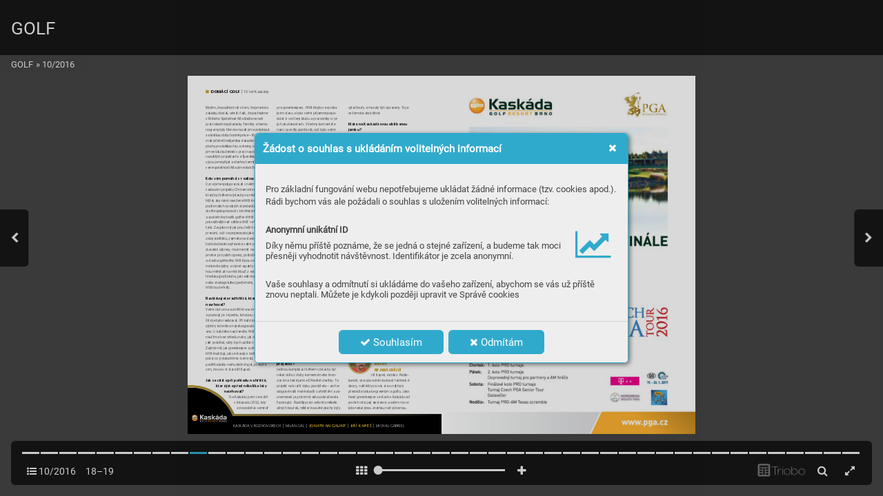

--- FILE ---
content_type: image/svg+xml
request_url: https://triobodistribution.blob.core.windows.net/iss3692f/bg141762.svg?ts=20211207165756
body_size: 26091
content:
<?xml version="1.0" encoding="UTF-8"?>
<svg xmlns="http://www.w3.org/2000/svg" xmlns:xlink="http://www.w3.org/1999/xlink" width="595.3pt" height="841.9pt" viewBox="0 0 595.3 841.9" version="1.2">
<defs>
<g>
<symbol overflow="visible" id="glyph0-0">
<path style="stroke:none;" d=""/>
</symbol>
<symbol overflow="visible" id="glyph0-1">
<path style="stroke:none;" d="M 3 -0.109375 L 3 -5.953125 C 3 -6.015625 2.953125 -6.078125 2.890625 -6.078125 C 2.734375 -6.078125 2.59375 -6.09375 2.46875 -6 C 2.0625 -5.71875 1.671875 -5.46875 1.15625 -5.46875 C 1.078125 -5.46875 1 -5.4375 1 -5.34375 C 1 -5.234375 0.953125 -5.015625 1.125 -5.015625 C 1.609375 -5.015625 2.078125 -5.171875 2.453125 -5.46875 L 2.453125 -0.109375 C 2.453125 -0.046875 2.515625 0 2.578125 0 L 2.890625 0 C 2.953125 0 3 -0.046875 3 -0.109375 Z M 3 -0.109375 "/>
</symbol>
<symbol overflow="visible" id="glyph0-2">
<path style="stroke:none;" d="M 4.46875 -1.859375 C 4.46875 -3 3.671875 -3.71875 2.53125 -3.71875 C 1.828125 -3.71875 1.328125 -3.46875 0.921875 -2.890625 C 0.921875 -3.40625 0.9375 -3.796875 1.09375 -4.296875 C 1.171875 -4.609375 1.34375 -4.90625 1.5625 -5.15625 C 1.890625 -5.53125 2.265625 -5.609375 2.75 -5.609375 C 3.109375 -5.609375 3.46875 -5.546875 3.8125 -5.390625 C 3.828125 -5.375 3.875 -5.359375 3.90625 -5.34375 C 3.9375 -5.3125 3.984375 -5.296875 4.015625 -5.296875 C 4.078125 -5.296875 4.109375 -5.375 4.109375 -5.421875 L 4.109375 -5.640625 C 4.109375 -6 2.953125 -6.078125 2.734375 -6.078125 C 0.8125 -6.078125 0.359375 -4.34375 0.359375 -2.75 C 0.359375 -1.328125 0.78125 0.15625 2.46875 0.15625 C 3.65625 0.15625 4.46875 -0.65625 4.46875 -1.859375 Z M 3.921875 -1.78125 C 3.921875 -0.90625 3.359375 -0.3125 2.46875 -0.3125 C 1.578125 -0.3125 1 -0.875 1 -1.765625 C 1 -2.65625 1.546875 -3.265625 2.46875 -3.265625 C 3.390625 -3.265625 3.921875 -2.6875 3.921875 -1.78125 Z M 3.921875 -1.78125 "/>
</symbol>
<symbol overflow="visible" id="glyph1-0">
<path style="stroke:none;" d="M 7.71875 -2.171875 L 7.703125 -2.5625 C 7.703125 -2.65625 7.59375 -2.6875 7.515625 -2.6875 L 1.390625 -2.6875 C 1.28125 -2.6875 1.21875 -2.640625 1.21875 -2.53125 C 1.21875 -2.40625 1.234375 -2.296875 1.234375 -2.171875 C 1.234375 -2.078125 1.3125 -2.046875 1.40625 -2.046875 L 7.53125 -2.046875 C 7.59375 -2.046875 7.71875 -2.109375 7.71875 -2.171875 Z M 7.71875 -2.171875 "/>
</symbol>
<symbol overflow="visible" id="glyph1-1">
<path style="stroke:none;" d=""/>
</symbol>
<symbol overflow="visible" id="glyph2-0">
<path style="stroke:none;" d=""/>
</symbol>
<symbol overflow="visible" id="glyph2-1">
<path style="stroke:none;" d="M 1.265625 2.25 L 1.265625 -6.75 L 0.984375 -6.75 L 0.984375 2.25 Z M 1.265625 2.25 "/>
</symbol>
<symbol overflow="visible" id="glyph3-0">
<path style="stroke:none;" d=""/>
</symbol>
<symbol overflow="visible" id="glyph3-1">
<path style="stroke:none;" d=""/>
</symbol>
<symbol overflow="visible" id="glyph3-2">
<path style="stroke:none;" d="M 5.015625 -0.484375 L 5.015625 -2.53125 C 5.015625 -2.59375 4.953125 -2.65625 4.890625 -2.65625 C 4.78125 -2.65625 4.46875 -2.703125 4.46875 -2.53125 L 4.46875 -0.65625 C 4.46875 -0.375 3.65625 -0.375 3.484375 -0.375 C 1.9375 -0.375 0.90625 -1.296875 0.90625 -2.875 C 0.90625 -4.390625 1.828125 -5.609375 3.421875 -5.609375 C 3.890625 -5.609375 4.375 -5.5 4.765625 -5.25 C 4.8125 -5.234375 4.84375 -5.1875 4.90625 -5.1875 C 5 -5.1875 5.015625 -5.28125 5.015625 -5.34375 L 5.015625 -5.578125 C 5.015625 -5.96875 3.6875 -6.078125 3.4375 -6.078125 C 1.5625 -6.078125 0.359375 -4.71875 0.359375 -2.875 C 0.359375 -1.09375 1.5625 0.078125 3.328125 0.078125 C 3.625 0.078125 5.015625 -0.015625 5.015625 -0.484375 Z M 5.015625 -0.484375 "/>
</symbol>
<symbol overflow="visible" id="glyph3-3">
<path style="stroke:none;" d="M 5.65625 -2.921875 C 5.65625 -4.65625 4.9375 -6.078125 3.03125 -6.078125 C 1.125 -6.078125 0.359375 -4.6875 0.359375 -2.953125 C 0.359375 -1.21875 1.109375 0.15625 3 0.15625 C 4.890625 0.15625 5.65625 -1.1875 5.65625 -2.921875 Z M 5.109375 -2.96875 C 5.109375 -1.578125 4.59375 -0.3125 3.015625 -0.3125 C 1.421875 -0.3125 0.90625 -1.578125 0.90625 -2.96875 C 0.90625 -4.375 1.4375 -5.609375 3.03125 -5.609375 C 4.59375 -5.609375 5.109375 -4.34375 5.109375 -2.96875 Z M 5.109375 -2.96875 "/>
</symbol>
<symbol overflow="visible" id="glyph3-4">
<path style="stroke:none;" d="M 3.46875 -0.109375 C 3.46875 -0.203125 3.515625 -0.453125 3.34375 -0.453125 L 1.1875 -0.453125 L 1.1875 -5.875 C 1.1875 -5.953125 1.140625 -6 1.0625 -6 L 0.75 -6 C 0.6875 -6 0.640625 -5.9375 0.640625 -5.875 L 0.640625 -0.109375 C 0.640625 -0.046875 0.6875 0 0.75 0 L 3.34375 0 C 3.40625 0 3.46875 -0.046875 3.46875 -0.109375 Z M 3.46875 -0.109375 "/>
</symbol>
<symbol overflow="visible" id="glyph3-5">
<path style="stroke:none;" d="M 3.734375 -5.65625 C 3.734375 -5.75 3.78125 -6 3.625 -6 L 0.75 -6 C 0.6875 -6 0.640625 -5.9375 0.640625 -5.875 L 0.640625 -0.109375 C 0.640625 -0.046875 0.6875 0 0.75 0 L 1.0625 0 C 1.125 0 1.1875 -0.046875 1.1875 -0.109375 L 1.1875 -2.96875 L 3.15625 -2.96875 C 3.21875 -2.96875 3.28125 -3 3.28125 -3.078125 C 3.28125 -3.1875 3.34375 -3.421875 3.15625 -3.421875 L 1.1875 -3.421875 L 1.1875 -5.546875 L 3.625 -5.546875 C 3.6875 -5.546875 3.734375 -5.59375 3.734375 -5.65625 Z M 3.734375 -5.65625 "/>
</symbol>
</g>
<clipPath id="clip1">
  <path d="M 378 646 L 429 646 L 429 697 L 378 697 Z M 378 646 "/>
</clipPath>
<clipPath id="clip2">
  <path d="M 403.460938 696.664062 C 417.464844 696.664062 428.8125 685.316406 428.8125 671.320312 C 428.8125 657.324219 417.464844 645.976562 403.460938 645.976562 C 389.464844 645.976562 378.117188 657.324219 378.117188 671.320312 C 378.117188 685.316406 389.464844 696.664062 403.460938 696.664062 "/>
</clipPath>
<image id="image1306" width="71" height="72" xlink:href="[data-uri]"/>
<clipPath id="clip3">
  <path d="M 0 796 L 595.300781 796 L 595.300781 841.898438 L 0 841.898438 Z M 0 796 "/>
</clipPath>
<clipPath id="clip4">
  <path d="M 3.199219 725.601562 L 11.601562 725.601562 L 11.601562 725.699219 L 3.199219 725.699219 Z M 1.101562 725.699219 L 13.398438 725.699219 L 13.398438 725.800781 L 1.101562 725.800781 Z M 0.03125 725.800781 L 15.199219 725.800781 L 15.199219 725.898438 L 0.03125 725.898438 Z M 0.03125 725.898438 L 16.398438 725.898438 L 16.398438 726 L 0.03125 726 Z M 0.03125 726 L 17.5 726 L 17.5 726.101562 L 0.03125 726.101562 Z M 0.03125 726.101562 L 18.5 726.101562 L 18.5 726.199219 L 0.03125 726.199219 Z M 0.03125 726.199219 L 19.601562 726.199219 L 19.601562 726.300781 L 0.03125 726.300781 Z M 0.03125 726.300781 L 20.398438 726.300781 L 20.398438 726.398438 L 0.03125 726.398438 Z M 0.03125 726.398438 L 21.199219 726.398438 L 21.199219 726.5 L 0.03125 726.5 Z M 0.03125 726.5 L 22 726.5 L 22 726.601562 L 0.03125 726.601562 Z M 0.03125 726.601562 L 22.699219 726.601562 L 22.699219 726.699219 L 0.03125 726.699219 Z M 0.03125 726.699219 L 23.5 726.699219 L 23.5 726.800781 L 0.03125 726.800781 Z M 0.03125 726.800781 L 24.199219 726.800781 L 24.199219 726.898438 L 0.03125 726.898438 Z M 0.03125 726.898438 L 24.800781 726.898438 L 24.800781 727 L 0.03125 727 Z M 0.03125 727 L 25.398438 727 L 25.398438 727.101562 L 0.03125 727.101562 Z M 0.03125 727.101562 L 25.898438 727.101562 L 25.898438 727.199219 L 0.03125 727.199219 Z M 0.03125 727.199219 L 26.5 727.199219 L 26.5 727.300781 L 0.03125 727.300781 Z M 0.03125 727.300781 L 27.101562 727.300781 L 27.101562 727.398438 L 0.03125 727.398438 Z M 0.03125 727.398438 L 27.699219 727.398438 L 27.699219 727.5 L 0.03125 727.5 Z M 0.03125 727.5 L 28.300781 727.5 L 28.300781 727.601562 L 0.03125 727.601562 Z M 0.03125 727.601562 L 28.699219 727.601562 L 28.699219 727.699219 L 0.03125 727.699219 Z M 0.03125 727.699219 L 29.199219 727.699219 L 29.199219 727.800781 L 0.03125 727.800781 Z M 0.03125 727.800781 L 29.699219 727.800781 L 29.699219 727.898438 L 0.03125 727.898438 Z M 0.03125 727.898438 L 30.199219 727.898438 L 30.199219 728 L 0.03125 728 Z M 0.03125 728 L 30.601562 728 L 30.601562 728.101562 L 0.03125 728.101562 Z M 0.03125 728.101562 L 31.101562 728.101562 L 31.101562 728.199219 L 0.03125 728.199219 Z M 0.03125 728.199219 L 31.601562 728.199219 L 31.601562 728.300781 L 0.03125 728.300781 Z M 0.03125 728.300781 L 32.101562 728.300781 L 32.101562 728.398438 L 0.03125 728.398438 Z M 0.03125 728.398438 L 32.5 728.398438 L 32.5 728.5 L 0.03125 728.5 Z M 0.03125 728.5 L 32.898438 728.5 L 32.898438 728.601562 L 0.03125 728.601562 Z M 0.03125 728.601562 L 33.300781 728.601562 L 33.300781 728.699219 L 0.03125 728.699219 Z M 0.03125 728.699219 L 33.699219 728.699219 L 33.699219 728.800781 L 0.03125 728.800781 Z M 0.03125 728.800781 L 34.101562 728.800781 L 34.101562 728.898438 L 0.03125 728.898438 Z M 0.03125 728.898438 L 34.5 728.898438 L 34.5 729 L 0.03125 729 Z M 0.03125 729 L 34.898438 729 L 34.898438 729.101562 L 0.03125 729.101562 Z M 0.03125 729.101562 L 35.300781 729.101562 L 35.300781 729.199219 L 0.03125 729.199219 Z M 0.03125 729.199219 L 35.699219 729.199219 L 35.699219 729.300781 L 0.03125 729.300781 Z M 0.03125 729.300781 L 36.101562 729.300781 L 36.101562 729.398438 L 0.03125 729.398438 Z M 0.03125 729.398438 L 36.5 729.398438 L 36.5 729.5 L 0.03125 729.5 Z M 0.03125 729.5 L 36.800781 729.5 L 36.800781 729.601562 L 0.03125 729.601562 Z M 0.03125 729.601562 L 37.199219 729.601562 L 37.199219 729.699219 L 0.03125 729.699219 Z M 0.03125 729.699219 L 37.5 729.699219 L 37.5 729.800781 L 0.03125 729.800781 Z M 0.03125 729.800781 L 37.898438 729.800781 L 37.898438 729.898438 L 0.03125 729.898438 Z M 0.03125 729.898438 L 38.199219 729.898438 L 38.199219 730 L 0.03125 730 Z M 0.03125 730 L 38.601562 730 L 38.601562 730.101562 L 0.03125 730.101562 Z M 0.03125 730.101562 L 38.898438 730.101562 L 38.898438 730.199219 L 0.03125 730.199219 Z M 0.03125 730.199219 L 39.300781 730.199219 L 39.300781 730.300781 L 0.03125 730.300781 Z M 0.03125 730.300781 L 39.601562 730.300781 L 39.601562 730.398438 L 0.03125 730.398438 Z M 0.03125 730.398438 L 40 730.398438 L 40 730.5 L 0.03125 730.5 Z M 0.03125 730.5 L 40.300781 730.5 L 40.300781 730.601562 L 0.03125 730.601562 Z M 0.03125 730.601562 L 40.601562 730.601562 L 40.601562 730.699219 L 0.03125 730.699219 Z M 0.03125 730.699219 L 40.898438 730.699219 L 40.898438 730.800781 L 0.03125 730.800781 Z M 0.03125 730.800781 L 41.199219 730.800781 L 41.199219 730.898438 L 0.03125 730.898438 Z M 0.03125 730.898438 L 41.5 730.898438 L 41.5 731 L 0.03125 731 Z M 0.03125 731 L 41.800781 731 L 41.800781 731.101562 L 0.03125 731.101562 Z M 0.03125 731.101562 L 42.101562 731.101562 L 42.101562 731.199219 L 0.03125 731.199219 Z M 0.03125 731.199219 L 42.398438 731.199219 L 42.398438 731.300781 L 0.03125 731.300781 Z M 0.03125 731.300781 L 42.699219 731.300781 L 42.699219 731.398438 L 0.03125 731.398438 Z M 8.300781 731.398438 L 43 731.398438 L 43 731.5 L 8.300781 731.5 Z M 0.03125 731.398438 L 4.101562 731.398438 L 4.101562 731.5 L 0.03125 731.5 Z M 0.03125 731.5 L 2 731.5 L 2 731.601562 L 0.03125 731.601562 Z M 11.199219 731.5 L 43.300781 731.5 L 43.300781 731.601562 L 11.199219 731.601562 Z M 13 731.601562 L 43.601562 731.601562 L 43.601562 731.699219 L 13 731.699219 Z M 14.699219 731.699219 L 43.898438 731.699219 L 43.898438 731.800781 L 14.699219 731.800781 Z M 15.699219 731.800781 L 44.199219 731.800781 L 44.199219 731.898438 L 15.699219 731.898438 Z M 16.800781 731.898438 L 44.5 731.898438 L 44.5 732 L 16.800781 732 Z M 17.800781 732 L 44.800781 732 L 44.800781 732.101562 L 17.800781 732.101562 Z M 18.800781 732.101562 L 45 732.101562 L 45 732.199219 L 18.800781 732.199219 Z M 19.5 732.199219 L 45.300781 732.199219 L 45.300781 732.300781 L 19.5 732.300781 Z M 20.300781 732.300781 L 45.601562 732.300781 L 45.601562 732.398438 L 20.300781 732.398438 Z M 21 732.398438 L 45.800781 732.398438 L 45.800781 732.5 L 21 732.5 Z M 21.800781 732.5 L 46.101562 732.5 L 46.101562 732.601562 L 21.800781 732.601562 Z M 22.5 732.601562 L 46.398438 732.601562 L 46.398438 732.699219 L 22.5 732.699219 Z M 23.101562 732.699219 L 46.699219 732.699219 L 46.699219 732.800781 L 23.101562 732.800781 Z M 23.699219 732.800781 L 46.898438 732.800781 L 46.898438 732.898438 L 23.699219 732.898438 Z M 24.300781 732.898438 L 47.199219 732.898438 L 47.199219 733 L 24.300781 733 Z M 24.898438 733 L 47.5 733 L 47.5 733.101562 L 24.898438 733.101562 Z M 25.398438 733.101562 L 47.699219 733.101562 L 47.699219 733.199219 L 25.398438 733.199219 Z M 26 733.199219 L 48 733.199219 L 48 733.300781 L 26 733.300781 Z M 26.601562 733.300781 L 48.199219 733.300781 L 48.199219 733.398438 L 26.601562 733.398438 Z M 27.101562 733.398438 L 48.5 733.398438 L 48.5 733.5 L 27.101562 733.5 Z M 27.601562 733.5 L 48.699219 733.5 L 48.699219 733.601562 L 27.601562 733.601562 Z M 28 733.601562 L 49 733.601562 L 49 733.699219 L 28 733.699219 Z M 28.5 733.699219 L 49.199219 733.699219 L 49.199219 733.800781 L 28.5 733.800781 Z M 29 733.800781 L 49.5 733.800781 L 49.5 733.898438 L 29 733.898438 Z M 29.398438 733.898438 L 49.699219 733.898438 L 49.699219 734 L 29.398438 734 Z M 29.898438 734 L 49.898438 734 L 49.898438 734.101562 L 29.898438 734.101562 Z M 30.398438 734.101562 L 50.199219 734.101562 L 50.199219 734.199219 L 30.398438 734.199219 Z M 30.800781 734.199219 L 50.398438 734.199219 L 50.398438 734.300781 L 30.800781 734.300781 Z M 31.199219 734.300781 L 50.699219 734.300781 L 50.699219 734.398438 L 31.199219 734.398438 Z M 31.601562 734.398438 L 50.898438 734.398438 L 50.898438 734.5 L 31.601562 734.5 Z M 32 734.5 L 51.199219 734.5 L 51.199219 734.601562 L 32 734.601562 Z M 32.398438 734.601562 L 51.398438 734.601562 L 51.398438 734.699219 L 32.398438 734.699219 Z M 32.800781 734.699219 L 51.601562 734.699219 L 51.601562 734.800781 L 32.800781 734.800781 Z M 33.199219 734.800781 L 51.898438 734.800781 L 51.898438 734.898438 L 33.199219 734.898438 Z M 33.601562 734.898438 L 52.101562 734.898438 L 52.101562 735 L 33.601562 735 Z M 34 735 L 52.300781 735 L 52.300781 735.101562 L 34 735.101562 Z M 34.300781 735.101562 L 52.5 735.101562 L 52.5 735.199219 L 34.300781 735.199219 Z M 34.699219 735.199219 L 52.699219 735.199219 L 52.699219 735.300781 L 34.699219 735.300781 Z M 35.101562 735.300781 L 53 735.300781 L 53 735.398438 L 35.101562 735.398438 Z M 35.398438 735.398438 L 53.199219 735.398438 L 53.199219 735.5 L 35.398438 735.5 Z M 35.800781 735.5 L 53.398438 735.5 L 53.398438 735.601562 L 35.800781 735.601562 Z M 36.101562 735.601562 L 53.601562 735.601562 L 53.601562 735.699219 L 36.101562 735.699219 Z M 36.398438 735.699219 L 53.800781 735.699219 L 53.800781 735.800781 L 36.398438 735.800781 Z M 36.800781 735.800781 L 54.101562 735.800781 L 54.101562 735.898438 L 36.800781 735.898438 Z M 37.101562 735.898438 L 54.300781 735.898438 L 54.300781 736 L 37.101562 736 Z M 37.398438 736 L 54.5 736 L 54.5 736.101562 L 37.398438 736.101562 Z M 37.800781 736.101562 L 54.699219 736.101562 L 54.699219 736.199219 L 37.800781 736.199219 Z M 38.101562 736.199219 L 54.898438 736.199219 L 54.898438 736.300781 L 38.101562 736.300781 Z M 38.5 736.300781 L 55.199219 736.300781 L 55.199219 736.398438 L 38.5 736.398438 Z M 38.800781 736.398438 L 55.398438 736.398438 L 55.398438 736.5 L 38.800781 736.5 Z M 39.101562 736.5 L 55.601562 736.5 L 55.601562 736.601562 L 39.101562 736.601562 Z M 39.398438 736.601562 L 55.800781 736.601562 L 55.800781 736.699219 L 39.398438 736.699219 Z M 39.699219 736.699219 L 56 736.699219 L 56 736.800781 L 39.699219 736.800781 Z M 40 736.800781 L 56.199219 736.800781 L 56.199219 736.898438 L 40 736.898438 Z M 40.300781 736.898438 L 56.398438 736.898438 L 56.398438 737 L 40.300781 737 Z M 40.601562 737 L 56.601562 737 L 56.601562 737.101562 L 40.601562 737.101562 Z M 40.898438 737.101562 L 56.800781 737.101562 L 56.800781 737.199219 L 40.898438 737.199219 Z M 41.101562 737.199219 L 57 737.199219 L 57 737.300781 L 41.101562 737.300781 Z M 41.398438 737.300781 L 57.199219 737.300781 L 57.199219 737.398438 L 41.398438 737.398438 Z M 41.699219 737.398438 L 57.398438 737.398438 L 57.398438 737.5 L 41.699219 737.5 Z M 42 737.5 L 57.601562 737.5 L 57.601562 737.601562 L 42 737.601562 Z M 42.300781 737.601562 L 57.800781 737.601562 L 57.800781 737.699219 L 42.300781 737.699219 Z M 42.601562 737.699219 L 58 737.699219 L 58 737.800781 L 42.601562 737.800781 Z M 42.898438 737.800781 L 58.199219 737.800781 L 58.199219 737.898438 L 42.898438 737.898438 Z M 43.101562 737.898438 L 58.398438 737.898438 L 58.398438 738 L 43.101562 738 Z M 43.398438 738 L 58.601562 738 L 58.601562 738.101562 L 43.398438 738.101562 Z M 43.699219 738.101562 L 58.800781 738.101562 L 58.800781 738.199219 L 43.699219 738.199219 Z M 43.898438 738.199219 L 59 738.199219 L 59 738.300781 L 43.898438 738.300781 Z M 44.199219 738.300781 L 59.101562 738.300781 L 59.101562 738.398438 L 44.199219 738.398438 Z M 44.398438 738.398438 L 59.300781 738.398438 L 59.300781 738.5 L 44.398438 738.5 Z M 44.699219 738.5 L 59.5 738.5 L 59.5 738.601562 L 44.699219 738.601562 Z M 45 738.601562 L 59.699219 738.601562 L 59.699219 738.699219 L 45 738.699219 Z M 45.199219 738.699219 L 59.898438 738.699219 L 59.898438 738.800781 L 45.199219 738.800781 Z M 45.5 738.800781 L 60.101562 738.800781 L 60.101562 738.898438 L 45.5 738.898438 Z M 45.800781 738.898438 L 60.199219 738.898438 L 60.199219 739 L 45.800781 739 Z M 46 739 L 60.398438 739 L 60.398438 739.101562 L 46 739.101562 Z M 46.300781 739.101562 L 60.601562 739.101562 L 60.601562 739.199219 L 46.300781 739.199219 Z M 46.5 739.199219 L 60.800781 739.199219 L 60.800781 739.300781 L 46.5 739.300781 Z M 46.699219 739.300781 L 61 739.300781 L 61 739.398438 L 46.699219 739.398438 Z M 47 739.398438 L 61.199219 739.398438 L 61.199219 739.5 L 47 739.5 Z M 47.199219 739.5 L 61.300781 739.5 L 61.300781 739.601562 L 47.199219 739.601562 Z M 47.5 739.601562 L 61.5 739.601562 L 61.5 739.699219 L 47.5 739.699219 Z M 47.699219 739.699219 L 61.699219 739.699219 L 61.699219 739.800781 L 47.699219 739.800781 Z M 47.898438 739.800781 L 61.898438 739.800781 L 61.898438 739.898438 L 47.898438 739.898438 Z M 48.199219 739.898438 L 62.101562 739.898438 L 62.101562 740 L 48.199219 740 Z M 48.398438 740 L 62.300781 740 L 62.300781 740.101562 L 48.398438 740.101562 Z M 48.601562 740.101562 L 62.398438 740.101562 L 62.398438 740.199219 L 48.601562 740.199219 Z M 48.898438 740.199219 L 62.601562 740.199219 L 62.601562 740.300781 L 48.898438 740.300781 Z M 49.101562 740.300781 L 62.800781 740.300781 L 62.800781 740.398438 L 49.101562 740.398438 Z M 49.300781 740.398438 L 63 740.398438 L 63 740.5 L 49.300781 740.5 Z M 49.601562 740.5 L 63.101562 740.5 L 63.101562 740.601562 L 49.601562 740.601562 Z M 49.800781 740.601562 L 63.300781 740.601562 L 63.300781 740.699219 L 49.800781 740.699219 Z M 50 740.699219 L 63.5 740.699219 L 63.5 740.800781 L 50 740.800781 Z M 50.199219 740.800781 L 63.601562 740.800781 L 63.601562 740.898438 L 50.199219 740.898438 Z M 50.5 740.898438 L 63.800781 740.898438 L 63.800781 741 L 50.5 741 Z M 50.699219 741 L 64 741 L 64 741.101562 L 50.699219 741.101562 Z M 50.898438 741.101562 L 64.101562 741.101562 L 64.101562 741.199219 L 50.898438 741.199219 Z M 51.101562 741.199219 L 64.300781 741.199219 L 64.300781 741.300781 L 51.101562 741.300781 Z M 51.300781 741.300781 L 64.5 741.300781 L 64.5 741.398438 L 51.300781 741.398438 Z M 51.5 741.398438 L 64.601562 741.398438 L 64.601562 741.5 L 51.5 741.5 Z M 51.699219 741.5 L 64.800781 741.5 L 64.800781 741.601562 L 51.699219 741.601562 Z M 51.898438 741.601562 L 65 741.601562 L 65 741.699219 L 51.898438 741.699219 Z M 52.199219 741.699219 L 65.101562 741.699219 L 65.101562 741.800781 L 52.199219 741.800781 Z M 52.398438 741.800781 L 65.300781 741.800781 L 65.300781 741.898438 L 52.398438 741.898438 Z M 52.601562 741.898438 L 65.5 741.898438 L 65.5 742 L 52.601562 742 Z M 52.800781 742 L 65.601562 742 L 65.601562 742.101562 L 52.800781 742.101562 Z M 53 742.101562 L 65.800781 742.101562 L 65.800781 742.199219 L 53 742.199219 Z M 53.199219 742.199219 L 66 742.199219 L 66 742.300781 L 53.199219 742.300781 Z M 53.398438 742.300781 L 66.101562 742.300781 L 66.101562 742.398438 L 53.398438 742.398438 Z M 53.601562 742.398438 L 66.300781 742.398438 L 66.300781 742.5 L 53.601562 742.5 Z M 53.800781 742.5 L 66.398438 742.5 L 66.398438 742.601562 L 53.800781 742.601562 Z M 54 742.601562 L 66.601562 742.601562 L 66.601562 742.699219 L 54 742.699219 Z M 54.199219 742.699219 L 66.800781 742.699219 L 66.800781 742.800781 L 54.199219 742.800781 Z M 54.398438 742.800781 L 66.898438 742.800781 L 66.898438 742.898438 L 54.398438 742.898438 Z M 54.601562 742.898438 L 67.101562 742.898438 L 67.101562 743 L 54.601562 743 Z M 54.800781 743 L 67.199219 743 L 67.199219 743.101562 L 54.800781 743.101562 Z M 55 743.101562 L 67.398438 743.101562 L 67.398438 743.199219 L 55 743.199219 Z M 55.199219 743.199219 L 67.5 743.199219 L 67.5 743.300781 L 55.199219 743.300781 Z M 55.398438 743.300781 L 67.699219 743.300781 L 67.699219 743.398438 L 55.398438 743.398438 Z M 55.601562 743.398438 L 67.800781 743.398438 L 67.800781 743.5 L 55.601562 743.5 Z M 55.800781 743.5 L 68 743.5 L 68 743.601562 L 55.800781 743.601562 Z M 56 743.601562 L 68.199219 743.601562 L 68.199219 743.699219 L 56 743.699219 Z M 56.199219 743.699219 L 68.300781 743.699219 L 68.300781 743.800781 L 56.199219 743.800781 Z M 56.300781 743.800781 L 68.5 743.800781 L 68.5 743.898438 L 56.300781 743.898438 Z M 56.5 743.898438 L 68.601562 743.898438 L 68.601562 744 L 56.5 744 Z M 56.699219 744 L 68.800781 744 L 68.800781 744.101562 L 56.699219 744.101562 Z M 56.898438 744.101562 L 68.898438 744.101562 L 68.898438 744.199219 L 56.898438 744.199219 Z M 57.101562 744.199219 L 69.101562 744.199219 L 69.101562 744.300781 L 57.101562 744.300781 Z M 57.300781 744.300781 L 69.199219 744.300781 L 69.199219 744.398438 L 57.300781 744.398438 Z M 57.5 744.398438 L 69.398438 744.398438 L 69.398438 744.5 L 57.5 744.5 Z M 57.601562 744.5 L 69.5 744.5 L 69.5 744.601562 L 57.601562 744.601562 Z M 57.800781 744.601562 L 69.699219 744.601562 L 69.699219 744.699219 L 57.800781 744.699219 Z M 58 744.699219 L 69.800781 744.699219 L 69.800781 744.800781 L 58 744.800781 Z M 58.199219 744.800781 L 70 744.800781 L 70 744.898438 L 58.199219 744.898438 Z M 58.398438 744.898438 L 70.101562 744.898438 L 70.101562 745 L 58.398438 745 Z M 58.5 745 L 70.300781 745 L 70.300781 745.101562 L 58.5 745.101562 Z M 58.699219 745.101562 L 70.398438 745.101562 L 70.398438 745.199219 L 58.699219 745.199219 Z M 58.898438 745.199219 L 70.5 745.199219 L 70.5 745.300781 L 58.898438 745.300781 Z M 59.101562 745.300781 L 70.699219 745.300781 L 70.699219 745.398438 L 59.101562 745.398438 Z M 59.199219 745.398438 L 70.800781 745.398438 L 70.800781 745.5 L 59.199219 745.5 Z M 59.398438 745.5 L 71 745.5 L 71 745.601562 L 59.398438 745.601562 Z M 59.601562 745.601562 L 71.101562 745.601562 L 71.101562 745.699219 L 59.601562 745.699219 Z M 59.800781 745.699219 L 71.300781 745.699219 L 71.300781 745.800781 L 59.800781 745.800781 Z M 60 745.800781 L 71.398438 745.800781 L 71.398438 745.898438 L 60 745.898438 Z M 60.101562 745.898438 L 71.601562 745.898438 L 71.601562 746 L 60.101562 746 Z M 60.300781 746 L 71.699219 746 L 71.699219 746.101562 L 60.300781 746.101562 Z M 60.5 746.101562 L 71.800781 746.101562 L 71.800781 746.199219 L 60.5 746.199219 Z M 60.601562 746.199219 L 72 746.199219 L 72 746.300781 L 60.601562 746.300781 Z M 60.800781 746.300781 L 72.101562 746.300781 L 72.101562 746.398438 L 60.800781 746.398438 Z M 61 746.398438 L 72.300781 746.398438 L 72.300781 746.5 L 61 746.5 Z M 61.101562 746.5 L 72.398438 746.5 L 72.398438 746.601562 L 61.101562 746.601562 Z M 61.300781 746.601562 L 72.601562 746.601562 L 72.601562 746.699219 L 61.300781 746.699219 Z M 61.5 746.699219 L 72.699219 746.699219 L 72.699219 746.800781 L 61.5 746.800781 Z M 61.601562 746.800781 L 72.800781 746.800781 L 72.800781 746.898438 L 61.601562 746.898438 Z M 61.800781 746.898438 L 73 746.898438 L 73 747 L 61.800781 747 Z M 61.898438 747 L 73.101562 747 L 73.101562 747.101562 L 61.898438 747.101562 Z M 62.101562 747.101562 L 73.199219 747.101562 L 73.199219 747.199219 L 62.101562 747.199219 Z M 62.300781 747.199219 L 73.398438 747.199219 L 73.398438 747.300781 L 62.300781 747.300781 Z M 62.398438 747.300781 L 73.5 747.300781 L 73.5 747.398438 L 62.398438 747.398438 Z M 62.601562 747.398438 L 73.601562 747.398438 L 73.601562 747.5 L 62.601562 747.5 Z M 62.800781 747.5 L 73.800781 747.5 L 73.800781 747.601562 L 62.800781 747.601562 Z M 62.898438 747.601562 L 73.898438 747.601562 L 73.898438 747.699219 L 62.898438 747.699219 Z M 63.101562 747.699219 L 74 747.699219 L 74 747.800781 L 63.101562 747.800781 Z M 63.199219 747.800781 L 74.199219 747.800781 L 74.199219 747.898438 L 63.199219 747.898438 Z M 63.398438 747.898438 L 74.300781 747.898438 L 74.300781 748 L 63.398438 748 Z M 63.601562 748 L 74.398438 748 L 74.398438 748.101562 L 63.601562 748.101562 Z M 63.699219 748.101562 L 74.601562 748.101562 L 74.601562 748.199219 L 63.699219 748.199219 Z M 63.898438 748.199219 L 74.699219 748.199219 L 74.699219 748.300781 L 63.898438 748.300781 Z M 64 748.300781 L 74.800781 748.300781 L 74.800781 748.398438 L 64 748.398438 Z M 64.199219 748.398438 L 75 748.398438 L 75 748.5 L 64.199219 748.5 Z M 64.300781 748.5 L 75.101562 748.5 L 75.101562 748.601562 L 64.300781 748.601562 Z M 64.5 748.601562 L 75.199219 748.601562 L 75.199219 748.699219 L 64.5 748.699219 Z M 64.601562 748.699219 L 75.398438 748.699219 L 75.398438 748.800781 L 64.601562 748.800781 Z M 64.800781 748.800781 L 75.5 748.800781 L 75.5 748.898438 L 64.800781 748.898438 Z M 64.898438 748.898438 L 75.601562 748.898438 L 75.601562 749 L 64.898438 749 Z M 65.101562 749 L 75.800781 749 L 75.800781 749.101562 L 65.101562 749.101562 Z M 65.199219 749.101562 L 75.898438 749.101562 L 75.898438 749.199219 L 65.199219 749.199219 Z M 65.398438 749.199219 L 76 749.199219 L 76 749.300781 L 65.398438 749.300781 Z M 65.5 749.300781 L 76.101562 749.300781 L 76.101562 749.398438 L 65.5 749.398438 Z M 65.699219 749.398438 L 76.300781 749.398438 L 76.300781 749.5 L 65.699219 749.5 Z M 65.800781 749.5 L 76.398438 749.5 L 76.398438 749.601562 L 65.800781 749.601562 Z M 66 749.601562 L 76.5 749.601562 L 76.5 749.699219 L 66 749.699219 Z M 66.101562 749.699219 L 76.601562 749.699219 L 76.601562 749.800781 L 66.101562 749.800781 Z M 66.300781 749.800781 L 76.800781 749.800781 L 76.800781 749.898438 L 66.300781 749.898438 Z M 66.398438 749.898438 L 76.898438 749.898438 L 76.898438 750 L 66.398438 750 Z M 66.601562 750 L 77 750 L 77 750.101562 L 66.601562 750.101562 Z M 66.699219 750.101562 L 77.101562 750.101562 L 77.101562 750.199219 L 66.699219 750.199219 Z M 66.898438 750.199219 L 77.300781 750.199219 L 77.300781 750.300781 L 66.898438 750.300781 Z M 67 750.300781 L 77.398438 750.300781 L 77.398438 750.398438 L 67 750.398438 Z M 67.199219 750.398438 L 77.5 750.398438 L 77.5 750.5 L 67.199219 750.5 Z M 67.300781 750.5 L 77.601562 750.5 L 77.601562 750.601562 L 67.300781 750.601562 Z M 67.5 750.601562 L 77.800781 750.601562 L 77.800781 750.699219 L 67.5 750.699219 Z M 67.601562 750.699219 L 77.898438 750.699219 L 77.898438 750.800781 L 67.601562 750.800781 Z M 67.699219 750.800781 L 78 750.800781 L 78 750.898438 L 67.699219 750.898438 Z M 67.898438 750.898438 L 78.101562 750.898438 L 78.101562 751 L 67.898438 751 Z M 68 751 L 78.199219 751 L 78.199219 751.101562 L 68 751.101562 Z M 68.199219 751.101562 L 78.398438 751.101562 L 78.398438 751.199219 L 68.199219 751.199219 Z M 68.300781 751.199219 L 78.5 751.199219 L 78.5 751.300781 L 68.300781 751.300781 Z M 68.398438 751.300781 L 78.601562 751.300781 L 78.601562 751.398438 L 68.398438 751.398438 Z M 68.601562 751.398438 L 78.699219 751.398438 L 78.699219 751.5 L 68.601562 751.5 Z M 68.699219 751.5 L 78.898438 751.5 L 78.898438 751.601562 L 68.699219 751.601562 Z M 68.898438 751.601562 L 79 751.601562 L 79 751.699219 L 68.898438 751.699219 Z M 69 751.699219 L 79.101562 751.699219 L 79.101562 751.800781 L 69 751.800781 Z M 69.101562 751.800781 L 79.199219 751.800781 L 79.199219 751.898438 L 69.101562 751.898438 Z M 69.300781 751.898438 L 79.300781 751.898438 L 79.300781 752 L 69.300781 752 Z M 69.398438 752 L 79.5 752 L 79.5 752.101562 L 69.398438 752.101562 Z M 69.601562 752.101562 L 79.601562 752.101562 L 79.601562 752.199219 L 69.601562 752.199219 Z M 69.699219 752.199219 L 79.699219 752.199219 L 79.699219 752.300781 L 69.699219 752.300781 Z M 69.800781 752.300781 L 79.800781 752.300781 L 79.800781 752.398438 L 69.800781 752.398438 Z M 70 752.398438 L 79.898438 752.398438 L 79.898438 752.5 L 70 752.5 Z M 70.101562 752.5 L 80 752.5 L 80 752.601562 L 70.101562 752.601562 Z M 70.199219 752.601562 L 80.101562 752.601562 L 80.101562 752.699219 L 70.199219 752.699219 Z M 70.398438 752.699219 L 80.300781 752.699219 L 80.300781 752.800781 L 70.398438 752.800781 Z M 70.5 752.800781 L 80.398438 752.800781 L 80.398438 752.898438 L 70.5 752.898438 Z M 70.601562 752.898438 L 80.5 752.898438 L 80.5 753 L 70.601562 753 Z M 70.800781 753 L 80.601562 753 L 80.601562 753.101562 L 70.800781 753.101562 Z M 70.898438 753.101562 L 80.699219 753.101562 L 80.699219 753.199219 L 70.898438 753.199219 Z M 71 753.199219 L 80.800781 753.199219 L 80.800781 753.300781 L 71 753.300781 Z M 71.101562 753.300781 L 81 753.300781 L 81 753.398438 L 71.101562 753.398438 Z M 71.300781 753.398438 L 81.101562 753.398438 L 81.101562 753.5 L 71.300781 753.5 Z M 71.398438 753.5 L 81.199219 753.5 L 81.199219 753.601562 L 71.398438 753.601562 Z M 71.5 753.601562 L 81.300781 753.601562 L 81.300781 753.699219 L 71.5 753.699219 Z M 71.699219 753.699219 L 81.398438 753.699219 L 81.398438 753.800781 L 71.699219 753.800781 Z M 71.800781 753.800781 L 81.5 753.800781 L 81.5 753.898438 L 71.800781 753.898438 Z M 71.898438 753.898438 L 81.601562 753.898438 L 81.601562 754 L 71.898438 754 Z M 72 754 L 81.800781 754 L 81.800781 754.101562 L 72 754.101562 Z M 72.199219 754.101562 L 81.898438 754.101562 L 81.898438 754.199219 L 72.199219 754.199219 Z M 72.300781 754.199219 L 82 754.199219 L 82 754.300781 L 72.300781 754.300781 Z M 72.398438 754.300781 L 82.101562 754.300781 L 82.101562 754.398438 L 72.398438 754.398438 Z M 72.601562 754.398438 L 82.199219 754.398438 L 82.199219 754.5 L 72.601562 754.5 Z M 72.699219 754.5 L 82.300781 754.5 L 82.300781 754.601562 L 72.699219 754.601562 Z M 72.800781 754.601562 L 82.398438 754.601562 L 82.398438 754.699219 L 72.800781 754.699219 Z M 73 754.699219 L 82.5 754.699219 L 82.5 754.800781 L 73 754.800781 Z M 73.101562 754.800781 L 82.601562 754.800781 L 82.601562 754.898438 L 73.101562 754.898438 Z M 73.199219 754.898438 L 82.699219 754.898438 L 82.699219 755 L 73.199219 755 Z M 73.300781 755 L 82.800781 755 L 82.800781 755.101562 L 73.300781 755.101562 Z M 73.5 755.101562 L 83 755.101562 L 83 755.199219 L 73.5 755.199219 Z M 73.601562 755.199219 L 83.101562 755.199219 L 83.101562 755.300781 L 73.601562 755.300781 Z M 73.699219 755.300781 L 83.199219 755.300781 L 83.199219 755.398438 L 73.699219 755.398438 Z M 73.800781 755.398438 L 83.300781 755.398438 L 83.300781 755.5 L 73.800781 755.5 Z M 73.898438 755.5 L 83.398438 755.5 L 83.398438 755.601562 L 73.898438 755.601562 Z M 74.101562 755.601562 L 83.5 755.601562 L 83.5 755.699219 L 74.101562 755.699219 Z M 74.199219 755.699219 L 83.601562 755.699219 L 83.601562 755.800781 L 74.199219 755.800781 Z M 74.300781 755.800781 L 83.699219 755.800781 L 83.699219 755.898438 L 74.300781 755.898438 Z M 74.398438 755.898438 L 83.800781 755.898438 L 83.800781 756 L 74.398438 756 Z M 74.5 756 L 83.898438 756 L 83.898438 756.101562 L 74.5 756.101562 Z M 74.699219 756.101562 L 84 756.101562 L 84 756.199219 L 74.699219 756.199219 Z M 74.800781 756.199219 L 84.101562 756.199219 L 84.101562 756.300781 L 74.800781 756.300781 Z M 74.898438 756.300781 L 84.199219 756.300781 L 84.199219 756.398438 L 74.898438 756.398438 Z M 75 756.398438 L 84.300781 756.398438 L 84.300781 756.5 L 75 756.5 Z M 75.101562 756.5 L 84.5 756.5 L 84.5 756.601562 L 75.101562 756.601562 Z M 75.199219 756.601562 L 84.601562 756.601562 L 84.601562 756.699219 L 75.199219 756.699219 Z M 75.398438 756.699219 L 84.699219 756.699219 L 84.699219 756.800781 L 75.398438 756.800781 Z M 75.5 756.800781 L 84.800781 756.800781 L 84.800781 756.898438 L 75.5 756.898438 Z M 75.601562 756.898438 L 84.898438 756.898438 L 84.898438 757 L 75.601562 757 Z M 75.699219 757 L 85 757 L 85 757.101562 L 75.699219 757.101562 Z M 75.800781 757.101562 L 85.101562 757.101562 L 85.101562 757.199219 L 75.800781 757.199219 Z M 76 757.199219 L 85.199219 757.199219 L 85.199219 757.300781 L 76 757.300781 Z M 76.101562 757.300781 L 85.300781 757.300781 L 85.300781 757.398438 L 76.101562 757.398438 Z M 76.199219 757.398438 L 85.398438 757.398438 L 85.398438 757.5 L 76.199219 757.5 Z M 76.300781 757.5 L 85.5 757.5 L 85.5 757.601562 L 76.300781 757.601562 Z M 76.398438 757.601562 L 85.601562 757.601562 L 85.601562 757.699219 L 76.398438 757.699219 Z M 76.5 757.699219 L 85.699219 757.699219 L 85.699219 757.800781 L 76.5 757.800781 Z M 76.699219 757.800781 L 85.800781 757.800781 L 85.800781 757.898438 L 76.699219 757.898438 Z M 76.800781 757.898438 L 85.898438 757.898438 L 85.898438 758 L 76.800781 758 Z M 76.898438 758 L 86 758 L 86 758.101562 L 76.898438 758.101562 Z M 77 758.101562 L 86.101562 758.101562 L 86.101562 758.199219 L 77 758.199219 Z M 77.101562 758.199219 L 86.199219 758.199219 L 86.199219 758.300781 L 77.101562 758.300781 Z M 77.199219 758.300781 L 86.300781 758.300781 L 86.300781 758.398438 L 77.199219 758.398438 Z M 77.300781 758.398438 L 86.398438 758.398438 L 86.398438 758.5 L 77.300781 758.5 Z M 77.398438 758.5 L 86.5 758.5 L 86.5 758.601562 L 77.398438 758.601562 Z M 77.5 758.601562 L 86.601562 758.601562 L 86.601562 758.699219 L 77.5 758.699219 Z M 77.699219 758.699219 L 86.699219 758.699219 L 86.699219 758.800781 L 77.699219 758.800781 Z M 77.800781 758.800781 L 86.800781 758.800781 L 86.800781 758.898438 L 77.800781 758.898438 Z M 77.898438 758.898438 L 86.898438 758.898438 L 86.898438 759 L 77.898438 759 Z M 78 759 L 87 759 L 87 759.101562 L 78 759.101562 Z M 78.101562 759.101562 L 87.101562 759.101562 L 87.101562 759.199219 L 78.101562 759.199219 Z M 78.199219 759.199219 L 87.199219 759.199219 L 87.199219 759.300781 L 78.199219 759.300781 Z M 78.300781 759.300781 L 87.300781 759.300781 L 87.300781 759.398438 L 78.300781 759.398438 Z M 78.398438 759.398438 L 87.398438 759.398438 L 87.398438 759.5 L 78.398438 759.5 Z M 78.5 759.5 L 87.5 759.5 L 87.5 759.601562 L 78.5 759.601562 Z M 78.699219 759.601562 L 87.601562 759.601562 L 87.601562 759.699219 L 78.699219 759.699219 Z M 78.800781 759.699219 L 87.699219 759.699219 L 87.699219 759.800781 L 78.800781 759.800781 Z M 78.898438 759.800781 L 87.800781 759.800781 L 87.800781 759.898438 L 78.898438 759.898438 Z M 79 759.898438 L 87.898438 759.898438 L 87.898438 760 L 79 760 Z M 79.101562 760 L 88 760 L 88 760.101562 L 79.101562 760.101562 Z M 79.199219 760.101562 L 88.101562 760.101562 L 88.101562 760.199219 L 79.199219 760.199219 Z M 79.300781 760.199219 L 88.199219 760.199219 L 88.199219 760.300781 L 79.300781 760.300781 Z M 79.398438 760.300781 L 88.199219 760.300781 L 88.199219 760.398438 L 79.398438 760.398438 Z M 79.5 760.398438 L 88.300781 760.398438 L 88.300781 760.5 L 79.5 760.5 Z M 79.601562 760.5 L 88.398438 760.5 L 88.398438 760.601562 L 79.601562 760.601562 Z M 79.699219 760.601562 L 88.5 760.601562 L 88.5 760.699219 L 79.699219 760.699219 Z M 79.800781 760.699219 L 88.601562 760.699219 L 88.601562 760.800781 L 79.800781 760.800781 Z M 79.898438 760.800781 L 88.699219 760.800781 L 88.699219 760.898438 L 79.898438 760.898438 Z M 80 760.898438 L 88.800781 760.898438 L 88.800781 761 L 80 761 Z M 80.101562 761 L 88.898438 761 L 88.898438 761.101562 L 80.101562 761.101562 Z M 80.199219 761.101562 L 89 761.101562 L 89 761.199219 L 80.199219 761.199219 Z M 80.398438 761.199219 L 89.101562 761.199219 L 89.101562 761.300781 L 80.398438 761.300781 Z M 80.5 761.300781 L 89.199219 761.300781 L 89.199219 761.398438 L 80.5 761.398438 Z M 80.601562 761.398438 L 89.300781 761.398438 L 89.300781 761.5 L 80.601562 761.5 Z M 80.699219 761.5 L 89.398438 761.5 L 89.398438 761.601562 L 80.699219 761.601562 Z M 80.800781 761.601562 L 89.5 761.601562 L 89.5 761.699219 L 80.800781 761.699219 Z M 80.898438 761.699219 L 89.601562 761.699219 L 89.601562 761.800781 L 80.898438 761.800781 Z M 81 761.800781 L 89.601562 761.800781 L 89.601562 761.898438 L 81 761.898438 Z M 81.101562 761.898438 L 89.699219 761.898438 L 89.699219 762 L 81.101562 762 Z M 81.199219 762 L 89.800781 762 L 89.800781 762.101562 L 81.199219 762.101562 Z M 81.300781 762.101562 L 89.898438 762.101562 L 89.898438 762.199219 L 81.300781 762.199219 Z M 81.398438 762.199219 L 90 762.199219 L 90 762.300781 L 81.398438 762.300781 Z M 81.5 762.300781 L 90.101562 762.300781 L 90.101562 762.398438 L 81.5 762.398438 Z M 81.601562 762.398438 L 90.199219 762.398438 L 90.199219 762.5 L 81.601562 762.5 Z M 81.699219 762.5 L 90.300781 762.5 L 90.300781 762.601562 L 81.699219 762.601562 Z M 81.800781 762.601562 L 90.398438 762.601562 L 90.398438 762.699219 L 81.800781 762.699219 Z M 81.898438 762.699219 L 90.5 762.699219 L 90.5 762.800781 L 81.898438 762.800781 Z M 82 762.800781 L 90.601562 762.800781 L 90.601562 762.898438 L 82 762.898438 Z M 82.101562 762.898438 L 90.699219 762.898438 L 90.699219 763 L 82.101562 763 Z M 82.199219 763 L 90.699219 763 L 90.699219 763.101562 L 82.199219 763.101562 Z M 82.300781 763.101562 L 90.800781 763.101562 L 90.800781 763.199219 L 82.300781 763.199219 Z M 82.398438 763.199219 L 90.898438 763.199219 L 90.898438 763.300781 L 82.398438 763.300781 Z M 82.5 763.300781 L 91 763.300781 L 91 763.398438 L 82.5 763.398438 Z M 82.601562 763.398438 L 91.101562 763.398438 L 91.101562 763.5 L 82.601562 763.5 Z M 82.699219 763.5 L 91.199219 763.5 L 91.199219 763.601562 L 82.699219 763.601562 Z M 82.800781 763.601562 L 91.300781 763.601562 L 91.300781 763.699219 L 82.800781 763.699219 Z M 82.898438 763.699219 L 91.300781 763.699219 L 91.300781 763.800781 L 82.898438 763.800781 Z M 83 763.800781 L 91.398438 763.800781 L 91.398438 763.898438 L 83 763.898438 Z M 83.101562 763.898438 L 91.5 763.898438 L 91.5 764 L 83.101562 764 Z M 83.199219 764 L 91.601562 764 L 91.601562 764.101562 L 83.199219 764.101562 Z M 83.300781 764.101562 L 91.699219 764.101562 L 91.699219 764.199219 L 83.300781 764.199219 Z M 83.300781 764.199219 L 91.800781 764.199219 L 91.800781 764.300781 L 83.300781 764.300781 Z M 83.398438 764.300781 L 91.898438 764.300781 L 91.898438 764.398438 L 83.398438 764.398438 Z M 83.5 764.398438 L 92 764.398438 L 92 764.5 L 83.5 764.5 Z M 83.601562 764.5 L 92 764.5 L 92 764.601562 L 83.601562 764.601562 Z M 83.699219 764.601562 L 92.101562 764.601562 L 92.101562 764.699219 L 83.699219 764.699219 Z M 83.800781 764.699219 L 92.199219 764.699219 L 92.199219 764.800781 L 83.800781 764.800781 Z M 83.898438 764.800781 L 92.300781 764.800781 L 92.300781 764.898438 L 83.898438 764.898438 Z M 84 764.898438 L 92.398438 764.898438 L 92.398438 765 L 84 765 Z M 84.101562 765 L 92.5 765 L 92.5 765.101562 L 84.101562 765.101562 Z M 84.199219 765.101562 L 92.601562 765.101562 L 92.601562 765.199219 L 84.199219 765.199219 Z M 84.300781 765.199219 L 92.601562 765.199219 L 92.601562 765.300781 L 84.300781 765.300781 Z M 84.398438 765.300781 L 92.699219 765.300781 L 92.699219 765.398438 L 84.398438 765.398438 Z M 84.5 765.398438 L 92.800781 765.398438 L 92.800781 765.5 L 84.5 765.5 Z M 84.601562 765.5 L 92.898438 765.5 L 92.898438 765.601562 L 84.601562 765.601562 Z M 84.699219 765.601562 L 93 765.601562 L 93 765.699219 L 84.699219 765.699219 Z M 84.800781 765.699219 L 93.101562 765.699219 L 93.101562 765.800781 L 84.800781 765.800781 Z M 84.898438 765.800781 L 93.199219 765.800781 L 93.199219 765.898438 L 84.898438 765.898438 Z M 85 765.898438 L 93.199219 765.898438 L 93.199219 766 L 85 766 Z M 85.101562 766 L 93.300781 766 L 93.300781 766.101562 L 85.101562 766.101562 Z M 85.101562 766.101562 L 93.398438 766.101562 L 93.398438 766.199219 L 85.101562 766.199219 Z M 85.199219 766.199219 L 93.5 766.199219 L 93.5 766.300781 L 85.199219 766.300781 Z M 85.300781 766.300781 L 93.601562 766.300781 L 93.601562 766.398438 L 85.300781 766.398438 Z M 85.398438 766.398438 L 93.601562 766.398438 L 93.601562 766.5 L 85.398438 766.5 Z M 85.5 766.5 L 93.699219 766.5 L 93.699219 766.601562 L 85.5 766.601562 Z M 85.601562 766.601562 L 93.800781 766.601562 L 93.800781 766.699219 L 85.601562 766.699219 Z M 85.699219 766.699219 L 93.898438 766.699219 L 93.898438 766.800781 L 85.699219 766.800781 Z M 85.800781 766.800781 L 94 766.800781 L 94 766.898438 L 85.800781 766.898438 Z M 85.898438 766.898438 L 94.101562 766.898438 L 94.101562 767.101562 L 85.898438 767.101562 Z M 86 767.101562 L 94.199219 767.101562 L 94.199219 767.199219 L 86 767.199219 Z M 86.101562 767.199219 L 94.300781 767.199219 L 94.300781 767.300781 L 86.101562 767.300781 Z M 86.199219 767.300781 L 94.398438 767.300781 L 94.398438 767.398438 L 86.199219 767.398438 Z M 86.300781 767.398438 L 94.5 767.398438 L 94.5 767.5 L 86.300781 767.5 Z M 86.398438 767.5 L 94.5 767.5 L 94.5 767.601562 L 86.398438 767.601562 Z M 86.5 767.601562 L 94.601562 767.601562 L 94.601562 767.699219 L 86.5 767.699219 Z M 86.601562 767.699219 L 94.699219 767.699219 L 94.699219 767.800781 L 86.601562 767.800781 Z M 86.699219 767.800781 L 94.800781 767.800781 L 94.800781 767.898438 L 86.699219 767.898438 Z M 86.800781 767.898438 L 94.898438 767.898438 L 94.898438 768.101562 L 86.800781 768.101562 Z M 86.898438 768.101562 L 95 768.101562 L 95 768.199219 L 86.898438 768.199219 Z M 87 768.199219 L 95.101562 768.199219 L 95.101562 768.300781 L 87 768.300781 Z M 87.101562 768.300781 L 95.199219 768.300781 L 95.199219 768.398438 L 87.101562 768.398438 Z M 87.199219 768.398438 L 95.300781 768.398438 L 95.300781 768.5 L 87.199219 768.5 Z M 87.300781 768.5 L 95.300781 768.5 L 95.300781 768.601562 L 87.300781 768.601562 Z M 87.398438 768.601562 L 95.398438 768.601562 L 95.398438 768.699219 L 87.398438 768.699219 Z M 87.5 768.699219 L 95.5 768.699219 L 95.5 768.800781 L 87.5 768.800781 Z M 87.5 768.800781 L 95.601562 768.800781 L 95.601562 768.898438 L 87.5 768.898438 Z M 87.601562 768.898438 L 95.699219 768.898438 L 95.699219 769 L 87.601562 769 Z M 87.699219 769 L 95.699219 769 L 95.699219 769.101562 L 87.699219 769.101562 Z M 87.800781 769.101562 L 95.800781 769.101562 L 95.800781 769.199219 L 87.800781 769.199219 Z M 87.898438 769.199219 L 95.898438 769.199219 L 95.898438 769.300781 L 87.898438 769.300781 Z M 88 769.300781 L 96 769.300781 L 96 769.5 L 88 769.5 Z M 88.101562 769.5 L 96.101562 769.5 L 96.101562 769.601562 L 88.101562 769.601562 Z M 88.199219 769.601562 L 96.199219 769.601562 L 96.199219 769.699219 L 88.199219 769.699219 Z M 88.300781 769.699219 L 96.300781 769.699219 L 96.300781 769.800781 L 88.300781 769.800781 Z M 88.398438 769.800781 L 96.300781 769.800781 L 96.300781 769.898438 L 88.398438 769.898438 Z M 88.5 769.898438 L 96.398438 769.898438 L 96.398438 770 L 88.5 770 Z M 88.5 770 L 96.5 770 L 96.5 770.101562 L 88.5 770.101562 Z M 88.601562 770.101562 L 96.601562 770.101562 L 96.601562 770.199219 L 88.601562 770.199219 Z M 88.699219 770.199219 L 96.601562 770.199219 L 96.601562 770.300781 L 88.699219 770.300781 Z M 88.800781 770.300781 L 96.699219 770.300781 L 96.699219 770.398438 L 88.800781 770.398438 Z M 88.898438 770.398438 L 96.800781 770.398438 L 96.800781 770.5 L 88.898438 770.5 Z M 88.898438 770.5 L 96.898438 770.5 L 96.898438 770.601562 L 88.898438 770.601562 Z M 89 770.601562 L 96.898438 770.601562 L 96.898438 770.699219 L 89 770.699219 Z M 89.101562 770.699219 L 97 770.699219 L 97 770.800781 L 89.101562 770.800781 Z M 89.199219 770.800781 L 97.101562 770.800781 L 97.101562 770.898438 L 89.199219 770.898438 Z M 89.300781 770.898438 L 97.199219 770.898438 L 97.199219 771 L 89.300781 771 Z M 89.398438 771 L 97.199219 771 L 97.199219 771.101562 L 89.398438 771.101562 Z M 89.398438 771.101562 L 97.300781 771.101562 L 97.300781 771.199219 L 89.398438 771.199219 Z M 89.5 771.199219 L 97.398438 771.199219 L 97.398438 771.300781 L 89.5 771.300781 Z M 89.601562 771.300781 L 97.5 771.300781 L 97.5 771.398438 L 89.601562 771.398438 Z M 89.699219 771.398438 L 97.5 771.398438 L 97.5 771.5 L 89.699219 771.5 Z M 89.800781 771.5 L 97.601562 771.5 L 97.601562 771.601562 L 89.800781 771.601562 Z M 89.898438 771.601562 L 97.699219 771.601562 L 97.699219 771.699219 L 89.898438 771.699219 Z M 89.898438 771.699219 L 97.800781 771.699219 L 97.800781 771.800781 L 89.898438 771.800781 Z M 90 771.800781 L 97.800781 771.800781 L 97.800781 771.898438 L 90 771.898438 Z M 90.101562 771.898438 L 97.898438 771.898438 L 97.898438 772 L 90.101562 772 Z M 90.199219 772 L 98 772 L 98 772.101562 L 90.199219 772.101562 Z M 90.199219 772.101562 L 98.101562 772.101562 L 98.101562 772.199219 L 90.199219 772.199219 Z M 90.300781 772.199219 L 98.101562 772.199219 L 98.101562 772.300781 L 90.300781 772.300781 Z M 90.398438 772.300781 L 98.199219 772.300781 L 98.199219 772.398438 L 90.398438 772.398438 Z M 90.5 772.398438 L 98.300781 772.398438 L 98.300781 772.5 L 90.5 772.5 Z M 90.601562 772.5 L 98.300781 772.5 L 98.300781 772.601562 L 90.601562 772.601562 Z M 90.601562 772.601562 L 98.398438 772.601562 L 98.398438 772.699219 L 90.601562 772.699219 Z M 90.699219 772.699219 L 98.5 772.699219 L 98.5 772.800781 L 90.699219 772.800781 Z M 90.800781 772.800781 L 98.5 772.800781 L 98.5 772.898438 L 90.800781 772.898438 Z M 90.898438 772.898438 L 98.601562 772.898438 L 98.601562 773 L 90.898438 773 Z M 90.898438 773 L 98.699219 773 L 98.699219 773.101562 L 90.898438 773.101562 Z M 91 773.101562 L 98.699219 773.101562 L 98.699219 773.199219 L 91 773.199219 Z M 91.101562 773.199219 L 98.800781 773.199219 L 98.800781 773.300781 L 91.101562 773.300781 Z M 91.199219 773.300781 L 98.898438 773.300781 L 98.898438 773.398438 L 91.199219 773.398438 Z M 91.199219 773.398438 L 99 773.398438 L 99 773.5 L 91.199219 773.5 Z M 91.300781 773.5 L 99 773.5 L 99 773.601562 L 91.300781 773.601562 Z M 91.398438 773.601562 L 99.101562 773.601562 L 99.101562 773.699219 L 91.398438 773.699219 Z M 91.5 773.699219 L 99.199219 773.699219 L 99.199219 773.800781 L 91.5 773.800781 Z M 91.601562 773.800781 L 99.199219 773.800781 L 99.199219 773.898438 L 91.601562 773.898438 Z M 91.601562 773.898438 L 99.300781 773.898438 L 99.300781 774 L 91.601562 774 Z M 91.699219 774 L 99.398438 774 L 99.398438 774.101562 L 91.699219 774.101562 Z M 91.800781 774.101562 L 99.398438 774.101562 L 99.398438 774.199219 L 91.800781 774.199219 Z M 91.898438 774.199219 L 99.5 774.199219 L 99.5 774.300781 L 91.898438 774.300781 Z M 91.898438 774.300781 L 99.601562 774.300781 L 99.601562 774.398438 L 91.898438 774.398438 Z M 92 774.398438 L 99.699219 774.398438 L 99.699219 774.5 L 92 774.5 Z M 92.101562 774.5 L 99.699219 774.5 L 99.699219 774.601562 L 92.101562 774.601562 Z M 92.199219 774.601562 L 99.800781 774.601562 L 99.800781 774.699219 L 92.199219 774.699219 Z M 92.199219 774.699219 L 99.898438 774.699219 L 99.898438 774.800781 L 92.199219 774.800781 Z M 92.300781 774.800781 L 99.898438 774.800781 L 99.898438 774.898438 L 92.300781 774.898438 Z M 92.398438 774.898438 L 100 774.898438 L 100 775 L 92.398438 775 Z M 92.5 775 L 100.101562 775 L 100.101562 775.199219 L 92.5 775.199219 Z M 92.601562 775.199219 L 100.199219 775.199219 L 100.199219 775.300781 L 92.601562 775.300781 Z M 92.699219 775.300781 L 100.300781 775.300781 L 100.300781 775.5 L 92.699219 775.5 Z M 92.800781 775.5 L 100.398438 775.5 L 100.398438 775.601562 L 92.800781 775.601562 Z M 92.898438 775.601562 L 100.5 775.601562 L 100.5 775.699219 L 92.898438 775.699219 Z M 93 775.699219 L 100.5 775.699219 L 100.5 775.800781 L 93 775.800781 Z M 93 775.800781 L 100.601562 775.800781 L 100.601562 775.898438 L 93 775.898438 Z M 93.101562 775.898438 L 100.699219 775.898438 L 100.699219 776 L 93.101562 776 Z M 93.199219 776 L 100.699219 776 L 100.699219 776.101562 L 93.199219 776.101562 Z M 93.199219 776.101562 L 100.800781 776.101562 L 100.800781 776.199219 L 93.199219 776.199219 Z M 93.300781 776.199219 L 100.898438 776.199219 L 100.898438 776.300781 L 93.300781 776.300781 Z M 93.398438 776.300781 L 100.898438 776.300781 L 100.898438 776.398438 L 93.398438 776.398438 Z M 93.5 776.398438 L 101 776.398438 L 101 776.5 L 93.5 776.5 Z M 93.5 776.5 L 101.101562 776.5 L 101.101562 776.601562 L 93.5 776.601562 Z M 93.601562 776.601562 L 101.101562 776.601562 L 101.101562 776.699219 L 93.601562 776.699219 Z M 93.699219 776.699219 L 101.199219 776.699219 L 101.199219 776.898438 L 93.699219 776.898438 Z M 93.800781 776.898438 L 101.300781 776.898438 L 101.300781 777 L 93.800781 777 Z M 93.898438 777 L 101.398438 777 L 101.398438 777.101562 L 93.898438 777.101562 Z M 94 777.101562 L 101.398438 777.101562 L 101.398438 777.199219 L 94 777.199219 Z M 94 777.199219 L 101.5 777.199219 L 101.5 777.300781 L 94 777.300781 Z M 94.101562 777.300781 L 101.601562 777.300781 L 101.601562 777.398438 L 94.101562 777.398438 Z M 94.199219 777.398438 L 101.601562 777.398438 L 101.601562 777.5 L 94.199219 777.5 Z M 94.199219 777.5 L 101.699219 777.5 L 101.699219 777.601562 L 94.199219 777.601562 Z M 94.300781 777.601562 L 101.800781 777.601562 L 101.800781 777.699219 L 94.300781 777.699219 Z M 94.398438 777.699219 L 101.800781 777.699219 L 101.800781 777.800781 L 94.398438 777.800781 Z M 94.5 777.800781 L 101.898438 777.800781 L 101.898438 777.898438 L 94.5 777.898438 Z M 94.5 777.898438 L 102 777.898438 L 102 778 L 94.5 778 Z M 94.601562 778 L 102 778 L 102 778.101562 L 94.601562 778.101562 Z M 94.699219 778.101562 L 102.101562 778.101562 L 102.101562 778.300781 L 94.699219 778.300781 Z M 94.800781 778.300781 L 102.199219 778.300781 L 102.199219 778.398438 L 94.800781 778.398438 Z M 94.898438 778.398438 L 102.300781 778.398438 L 102.300781 778.601562 L 94.898438 778.601562 Z M 95 778.601562 L 102.398438 778.601562 L 102.398438 778.699219 L 95 778.699219 Z M 95.101562 778.699219 L 102.5 778.699219 L 102.5 778.898438 L 95.101562 778.898438 Z M 95.199219 778.898438 L 102.601562 778.898438 L 102.601562 779 L 95.199219 779 Z M 95.300781 779 L 102.601562 779 L 102.601562 779.101562 L 95.300781 779.101562 Z M 95.300781 779.101562 L 102.699219 779.101562 L 102.699219 779.199219 L 95.300781 779.199219 Z M 95.398438 779.199219 L 102.800781 779.199219 L 102.800781 779.398438 L 95.398438 779.398438 Z M 95.5 779.398438 L 102.898438 779.398438 L 102.898438 779.5 L 95.5 779.5 Z M 95.601562 779.5 L 102.898438 779.5 L 102.898438 779.601562 L 95.601562 779.601562 Z M 95.601562 779.601562 L 103 779.601562 L 103 779.699219 L 95.601562 779.699219 Z M 95.699219 779.699219 L 103.101562 779.699219 L 103.101562 779.800781 L 95.699219 779.800781 Z M 95.800781 779.800781 L 103.101562 779.800781 L 103.101562 779.898438 L 95.800781 779.898438 Z M 95.800781 779.898438 L 103.199219 779.898438 L 103.199219 780 L 95.800781 780 Z M 95.898438 780 L 103.199219 780 L 103.199219 780.101562 L 95.898438 780.101562 Z M 96 780.101562 L 103.300781 780.101562 L 103.300781 780.199219 L 96 780.199219 Z M 96 780.199219 L 103.398438 780.199219 L 103.398438 780.300781 L 96 780.300781 Z M 96.101562 780.300781 L 103.398438 780.300781 L 103.398438 780.398438 L 96.101562 780.398438 Z M 96.199219 780.398438 L 103.5 780.398438 L 103.5 780.601562 L 96.199219 780.601562 Z M 96.300781 780.601562 L 103.601562 780.601562 L 103.601562 780.699219 L 96.300781 780.699219 Z M 96.398438 780.699219 L 103.699219 780.699219 L 103.699219 780.898438 L 96.398438 780.898438 Z M 96.5 780.898438 L 103.800781 780.898438 L 103.800781 781 L 96.5 781 Z M 96.601562 781 L 103.800781 781 L 103.800781 781.101562 L 96.601562 781.101562 Z M 96.601562 781.101562 L 103.898438 781.101562 L 103.898438 781.199219 L 96.601562 781.199219 Z M 96.699219 781.199219 L 104 781.199219 L 104 781.300781 L 96.699219 781.300781 Z M 96.800781 781.300781 L 104 781.300781 L 104 781.398438 L 96.800781 781.398438 Z M 96.800781 781.398438 L 104.101562 781.398438 L 104.101562 781.5 L 96.800781 781.5 Z M 96.898438 781.5 L 104.101562 781.5 L 104.101562 781.601562 L 96.898438 781.601562 Z M 96.898438 781.601562 L 104.199219 781.601562 L 104.199219 781.699219 L 96.898438 781.699219 Z M 97 781.699219 L 104.199219 781.699219 L 104.199219 781.800781 L 97 781.800781 Z M 97.101562 781.800781 L 104.300781 781.800781 L 104.300781 781.898438 L 97.101562 781.898438 Z M 97.101562 781.898438 L 104.398438 781.898438 L 104.398438 782 L 97.101562 782 Z M 97.199219 782 L 104.398438 782 L 104.398438 782.101562 L 97.199219 782.101562 Z M 97.199219 782.101562 L 104.5 782.101562 L 104.5 782.199219 L 97.199219 782.199219 Z M 97.300781 782.199219 L 104.5 782.199219 L 104.5 782.300781 L 97.300781 782.300781 Z M 97.398438 782.300781 L 104.601562 782.300781 L 104.601562 782.398438 L 97.398438 782.398438 Z M 97.398438 782.398438 L 104.699219 782.398438 L 104.699219 782.5 L 97.398438 782.5 Z M 97.5 782.5 L 104.699219 782.5 L 104.699219 782.601562 L 97.5 782.601562 Z M 97.5 782.601562 L 104.800781 782.601562 L 104.800781 782.699219 L 97.5 782.699219 Z M 97.601562 782.699219 L 104.800781 782.699219 L 104.800781 782.800781 L 97.601562 782.800781 Z M 97.699219 782.800781 L 104.898438 782.800781 L 104.898438 783 L 97.699219 783 Z M 97.800781 783 L 105 783 L 105 783.101562 L 97.800781 783.101562 Z M 97.898438 783.101562 L 105 783.101562 L 105 783.199219 L 97.898438 783.199219 Z M 97.898438 783.199219 L 105.101562 783.199219 L 105.101562 783.300781 L 97.898438 783.300781 Z M 98 783.300781 L 105.101562 783.300781 L 105.101562 783.398438 L 98 783.398438 Z M 98 783.398438 L 105.199219 783.398438 L 105.199219 783.5 L 98 783.5 Z M 98.101562 783.5 L 105.300781 783.5 L 105.300781 783.601562 L 98.101562 783.601562 Z M 98.199219 783.601562 L 105.300781 783.601562 L 105.300781 783.699219 L 98.199219 783.699219 Z M 98.199219 783.699219 L 105.398438 783.699219 L 105.398438 783.800781 L 98.199219 783.800781 Z M 98.300781 783.800781 L 105.398438 783.800781 L 105.398438 783.898438 L 98.300781 783.898438 Z M 98.300781 783.898438 L 105.5 783.898438 L 105.5 784 L 98.300781 784 Z M 98.398438 784 L 105.5 784 L 105.5 784.101562 L 98.398438 784.101562 Z M 98.5 784.101562 L 105.601562 784.101562 L 105.601562 784.300781 L 98.5 784.300781 Z M 98.601562 784.300781 L 105.699219 784.300781 L 105.699219 784.5 L 98.601562 784.5 Z M 98.699219 784.5 L 105.800781 784.5 L 105.800781 784.601562 L 98.699219 784.601562 Z M 98.800781 784.601562 L 105.898438 784.601562 L 105.898438 784.800781 L 98.800781 784.800781 Z M 98.898438 784.800781 L 106 784.800781 L 106 785 L 98.898438 785 Z M 99 785 L 106.101562 785 L 106.101562 785.199219 L 99 785.199219 Z M 99.101562 785.199219 L 106.199219 785.199219 L 106.199219 785.300781 L 99.101562 785.300781 Z M 99.199219 785.300781 L 106.199219 785.300781 L 106.199219 785.398438 L 99.199219 785.398438 Z M 99.199219 785.398438 L 106.300781 785.398438 L 106.300781 785.5 L 99.199219 785.5 Z M 99.300781 785.5 L 106.300781 785.5 L 106.300781 785.601562 L 99.300781 785.601562 Z M 99.300781 785.601562 L 106.398438 785.601562 L 106.398438 785.699219 L 99.300781 785.699219 Z M 99.398438 785.699219 L 106.5 785.699219 L 106.5 785.898438 L 99.398438 785.898438 Z M 99.5 785.898438 L 106.601562 785.898438 L 106.601562 786.101562 L 99.5 786.101562 Z M 99.601562 786.101562 L 106.699219 786.101562 L 106.699219 786.199219 L 99.601562 786.199219 Z M 99.699219 786.199219 L 106.699219 786.199219 L 106.699219 786.300781 L 99.699219 786.300781 Z M 99.699219 786.300781 L 106.800781 786.300781 L 106.800781 786.398438 L 99.699219 786.398438 Z M 99.800781 786.398438 L 106.800781 786.398438 L 106.800781 786.5 L 99.800781 786.5 Z M 99.800781 786.5 L 106.898438 786.5 L 106.898438 786.601562 L 99.800781 786.601562 Z M 99.898438 786.601562 L 106.898438 786.601562 L 106.898438 786.699219 L 99.898438 786.699219 Z M 99.898438 786.699219 L 107 786.699219 L 107 786.800781 L 99.898438 786.800781 Z M 100 786.800781 L 107 786.800781 L 107 786.898438 L 100 786.898438 Z M 100 786.898438 L 107.101562 786.898438 L 107.101562 787 L 100 787 Z M 100.101562 787 L 107.101562 787 L 107.101562 787.101562 L 100.101562 787.101562 Z M 100.199219 787.101562 L 107.199219 787.101562 L 107.199219 787.300781 L 100.199219 787.300781 Z M 100.300781 787.300781 L 107.300781 787.300781 L 107.300781 787.5 L 100.300781 787.5 Z M 100.398438 787.5 L 107.398438 787.5 L 107.398438 787.699219 L 100.398438 787.699219 Z M 100.5 787.699219 L 107.5 787.699219 L 107.5 787.898438 L 100.5 787.898438 Z M 100.601562 787.898438 L 107.601562 787.898438 L 107.601562 788 L 100.601562 788 Z M 100.699219 788 L 107.601562 788 L 107.601562 788.101562 L 100.699219 788.101562 Z M 100.699219 788.101562 L 107.699219 788.101562 L 107.699219 788.199219 L 100.699219 788.199219 Z M 100.800781 788.199219 L 107.699219 788.199219 L 107.699219 788.300781 L 100.800781 788.300781 Z M 100.800781 788.300781 L 107.800781 788.300781 L 107.800781 788.398438 L 100.800781 788.398438 Z M 100.898438 788.398438 L 107.800781 788.398438 L 107.800781 788.5 L 100.898438 788.5 Z M 100.898438 788.5 L 107.898438 788.5 L 107.898438 788.601562 L 100.898438 788.601562 Z M 101 788.601562 L 107.898438 788.601562 L 107.898438 788.699219 L 101 788.699219 Z M 101 788.699219 L 108 788.699219 L 108 788.800781 L 101 788.800781 Z M 101.101562 788.800781 L 108 788.800781 L 108 788.898438 L 101.101562 788.898438 Z M 101.101562 788.898438 L 108.101562 788.898438 L 108.101562 789 L 101.101562 789 Z M 101.199219 789 L 108.101562 789 L 108.101562 789.101562 L 101.199219 789.101562 Z M 101.199219 789.101562 L 108.199219 789.101562 L 108.199219 789.199219 L 101.199219 789.199219 Z M 101.300781 789.199219 L 108.199219 789.199219 L 108.199219 789.300781 L 101.300781 789.300781 Z M 101.300781 789.300781 L 108.300781 789.300781 L 108.300781 789.398438 L 101.300781 789.398438 Z M 101.398438 789.398438 L 108.300781 789.398438 L 108.300781 789.601562 L 101.398438 789.601562 Z M 101.5 789.601562 L 108.398438 789.601562 L 108.398438 789.800781 L 101.5 789.800781 Z M 101.601562 789.800781 L 108.5 789.800781 L 108.5 790 L 101.601562 790 Z M 101.699219 790 L 108.601562 790 L 108.601562 790.199219 L 101.699219 790.199219 Z M 101.800781 790.199219 L 108.699219 790.199219 L 108.699219 790.398438 L 101.800781 790.398438 Z M 101.898438 790.398438 L 108.800781 790.398438 L 108.800781 790.601562 L 101.898438 790.601562 Z M 102 790.601562 L 108.898438 790.601562 L 108.898438 790.800781 L 102 790.800781 Z M 102.101562 790.800781 L 108.898438 790.800781 L 108.898438 790.898438 L 102.101562 790.898438 Z M 102.101562 790.898438 L 109 790.898438 L 109 791 L 102.101562 791 Z M 102.199219 791 L 109 791 L 109 791.101562 L 102.199219 791.101562 Z M 102.199219 791.101562 L 109.101562 791.101562 L 109.101562 791.199219 L 102.199219 791.199219 Z M 102.300781 791.199219 L 109.101562 791.199219 L 109.101562 791.300781 L 102.300781 791.300781 Z M 102.300781 791.300781 L 109.199219 791.300781 L 109.199219 791.398438 L 102.300781 791.398438 Z M 102.398438 791.398438 L 109.199219 791.398438 L 109.199219 791.5 L 102.398438 791.5 Z M 102.398438 791.5 L 109.300781 791.5 L 109.300781 791.601562 L 102.398438 791.601562 Z M 102.5 791.601562 L 109.300781 791.601562 L 109.300781 791.699219 L 102.5 791.699219 Z M 102.5 791.699219 L 109.398438 791.699219 L 109.398438 791.800781 L 102.5 791.800781 Z M 102.601562 791.800781 L 109.398438 791.800781 L 109.398438 791.898438 L 102.601562 791.898438 Z M 102.601562 791.898438 L 109.5 791.898438 L 109.5 792 L 102.601562 792 Z M 102.699219 792 L 109.5 792 L 109.5 792.199219 L 102.699219 792.199219 Z M 102.800781 792.199219 L 109.601562 792.199219 L 109.601562 792.398438 L 102.800781 792.398438 Z M 102.898438 792.398438 L 109.699219 792.398438 L 109.699219 792.601562 L 102.898438 792.601562 Z M 103 792.601562 L 109.800781 792.601562 L 109.800781 792.800781 L 103 792.800781 Z M 103 792.800781 L 109.898438 792.800781 L 109.898438 792.898438 L 103 792.898438 Z M 103.101562 792.898438 L 109.898438 792.898438 L 109.898438 793 L 103.101562 793 Z M 103.101562 793 L 595 793 L 595 793.101562 L 103.101562 793.101562 Z M 103.199219 793.101562 L 595 793.101562 L 595 793.300781 L 103.199219 793.300781 Z M 103.300781 793.300781 L 595 793.300781 L 595 793.5 L 103.300781 793.5 Z M 103.398438 793.5 L 595 793.5 L 595 793.699219 L 103.398438 793.699219 Z M 103.5 793.699219 L 595 793.699219 L 595 793.898438 L 103.5 793.898438 Z M 103.601562 793.898438 L 595 793.898438 L 595 794.199219 L 103.601562 794.199219 Z M 103.699219 794.199219 L 595 794.199219 L 595 794.398438 L 103.699219 794.398438 Z M 103.800781 794.398438 L 595 794.398438 L 595 794.601562 L 103.800781 794.601562 Z M 103.898438 794.601562 L 595 794.601562 L 595 794.800781 L 103.898438 794.800781 Z M 104 794.800781 L 595 794.800781 L 595 795 L 104 795 Z M 104.101562 795 L 595 795 L 595 795.199219 L 104.101562 795.199219 Z M 104.199219 795.199219 L 595 795.199219 L 595 795.5 L 104.199219 795.5 Z M 104.300781 795.5 L 595 795.5 L 595 795.699219 L 104.300781 795.699219 Z M 104.398438 795.699219 L 595 795.699219 L 595 795.898438 L 104.398438 795.898438 Z M 104.5 795.898438 L 595 795.898438 L 595 796.199219 L 104.5 796.199219 Z M 104.601562 796.199219 L 595 796.199219 L 595 796.398438 L 104.601562 796.398438 Z M 104.699219 796.398438 L 595 796.398438 L 595 796.601562 L 104.699219 796.601562 Z M 104.800781 796.601562 L 595 796.601562 L 595 796.898438 L 104.800781 796.898438 Z M 104.898438 796.898438 L 595 796.898438 L 595 797.101562 L 104.898438 797.101562 Z M 105 797.101562 L 595 797.101562 L 595 797.300781 L 105 797.300781 Z M 105.101562 797.300781 L 595 797.300781 L 595 797.601562 L 105.101562 797.601562 Z M 105.199219 797.601562 L 595 797.601562 L 595 797.800781 L 105.199219 797.800781 Z M 105.300781 797.800781 L 595 797.800781 L 595 798.101562 L 105.300781 798.101562 Z M 105.398438 798.101562 L 595 798.101562 L 595 798.300781 L 105.398438 798.300781 Z M 105.5 798.300781 L 595 798.300781 L 595 798.601562 L 105.5 798.601562 Z M 105.601562 798.601562 L 595 798.601562 L 595 798.800781 L 105.601562 798.800781 Z M 105.601562 798.601562 "/>
</clipPath>
<clipPath id="clip5">
  <path d="M 603.78125 798.769531 L 105.703125 798.769531 C 90.003906 759.289062 51.445312 731.378906 6.363281 731.378906 C 1.3125 731.378906 -3.644531 731.753906 -8.503906 732.429688 L -8.503906 798.769531 L -8.503906 726.714844 C -3.402344 726.003906 1.792969 725.609375 7.082031 725.609375 C 53.128906 725.609375 92.664062 753.390625 109.890625 793.097656 L 603.78125 793.097656 L 603.78125 798.769531 "/>
</clipPath>
<image id="image1309" width="744" height="92" xlink:href="[data-uri]"/>
<clipPath id="clip6">
  <path d="M 0 731 L 114 731 L 114 841.898438 L 0 841.898438 Z M 0 731 "/>
</clipPath>
<clipPath id="clip7">
  <path d="M 14.699219 795 L 18.800781 795 L 18.800781 795.101562 L 14.699219 795.101562 Z M 14.398438 795.101562 L 19.101562 795.101562 L 19.101562 795.199219 L 14.398438 795.199219 Z M 14 795.199219 L 19.398438 795.199219 L 19.398438 795.300781 L 14 795.300781 Z M 13.699219 795.300781 L 19.699219 795.300781 L 19.699219 795.398438 L 13.699219 795.398438 Z M 13.5 795.398438 L 15.800781 795.398438 L 15.800781 795.5 L 13.5 795.5 Z M 16.800781 795.398438 L 19.898438 795.398438 L 19.898438 795.5 L 16.800781 795.5 Z M 13.300781 795.5 L 15.101562 795.5 L 15.101562 795.601562 L 13.300781 795.601562 Z M 17.601562 795.5 L 20.101562 795.5 L 20.101562 795.601562 L 17.601562 795.601562 Z M 13.101562 795.601562 L 14.699219 795.601562 L 14.699219 795.699219 L 13.101562 795.699219 Z M 17.898438 795.601562 L 20.300781 795.601562 L 20.300781 795.699219 L 17.898438 795.699219 Z M 12.898438 795.699219 L 14.398438 795.699219 L 14.398438 795.800781 L 12.898438 795.800781 Z M 18.300781 795.699219 L 20.5 795.699219 L 20.5 795.800781 L 18.300781 795.800781 Z M 12.800781 795.800781 L 14 795.800781 L 14 795.898438 L 12.800781 795.898438 Z M 18.601562 795.800781 L 20.699219 795.800781 L 20.699219 795.898438 L 18.601562 795.898438 Z M 12.601562 795.898438 L 13.800781 795.898438 L 13.800781 796 L 12.601562 796 Z M 18.800781 795.898438 L 20.800781 795.898438 L 20.800781 796 L 18.800781 796 Z M 12.398438 796 L 13.601562 796 L 13.601562 796.101562 L 12.398438 796.101562 Z M 19 796 L 21 796 L 21 796.101562 L 19 796.101562 Z M 12.300781 796.101562 L 13.398438 796.101562 L 13.398438 796.199219 L 12.300781 796.199219 Z M 19.199219 796.101562 L 21.199219 796.101562 L 21.199219 796.199219 L 19.199219 796.199219 Z M 12.101562 796.199219 L 13.199219 796.199219 L 13.199219 796.300781 L 12.101562 796.300781 Z M 19.398438 796.199219 L 21.300781 796.199219 L 21.300781 796.300781 L 19.398438 796.300781 Z M 12 796.300781 L 13 796.300781 L 13 796.398438 L 12 796.398438 Z M 19.601562 796.300781 L 21.398438 796.300781 L 21.398438 796.398438 L 19.601562 796.398438 Z M 11.898438 796.398438 L 12.898438 796.398438 L 12.898438 796.5 L 11.898438 796.5 Z M 19.800781 796.398438 L 21.5 796.398438 L 21.5 796.5 L 19.800781 796.5 Z M 11.800781 796.5 L 12.699219 796.5 L 12.699219 796.601562 L 11.800781 796.601562 Z M 19.898438 796.5 L 21.699219 796.5 L 21.699219 796.601562 L 19.898438 796.601562 Z M 11.601562 796.601562 L 12.601562 796.601562 L 12.601562 796.699219 L 11.601562 796.699219 Z M 20 796.601562 L 21.800781 796.601562 L 21.800781 796.699219 L 20 796.699219 Z M 11.5 796.699219 L 12.5 796.699219 L 12.5 796.800781 L 11.5 796.800781 Z M 20.199219 796.699219 L 21.898438 796.699219 L 21.898438 796.800781 L 20.199219 796.800781 Z M 11.398438 796.800781 L 12.300781 796.800781 L 12.300781 796.898438 L 11.398438 796.898438 Z M 20.300781 796.800781 L 22 796.800781 L 22 796.898438 L 20.300781 796.898438 Z M 11.300781 796.898438 L 12.199219 796.898438 L 12.199219 797 L 11.300781 797 Z M 20.398438 796.898438 L 22.101562 796.898438 L 22.101562 797 L 20.398438 797 Z M 11.199219 797 L 12.101562 797 L 12.101562 797.101562 L 11.199219 797.101562 Z M 20.601562 797 L 22.300781 797 L 22.300781 797.101562 L 20.601562 797.101562 Z M 11.101562 797.101562 L 12 797.101562 L 12 797.199219 L 11.101562 797.199219 Z M 20.699219 797.101562 L 22.300781 797.101562 L 22.300781 797.199219 L 20.699219 797.199219 Z M 11 797.199219 L 11.898438 797.199219 L 11.898438 797.300781 L 11 797.300781 Z M 20.699219 797.199219 L 22.398438 797.199219 L 22.398438 797.300781 L 20.699219 797.300781 Z M 10.898438 797.300781 L 11.800781 797.300781 L 11.800781 797.398438 L 10.898438 797.398438 Z M 20.800781 797.300781 L 22.5 797.300781 L 22.5 797.398438 L 20.800781 797.398438 Z M 20.898438 797.398438 L 22.601562 797.398438 L 22.601562 797.5 L 20.898438 797.5 Z M 10.800781 797.398438 L 11.699219 797.398438 L 11.699219 797.5 L 10.800781 797.5 Z M 10.800781 797.5 L 11.601562 797.5 L 11.601562 797.601562 L 10.800781 797.601562 Z M 21 797.5 L 22.699219 797.5 L 22.699219 797.601562 L 21 797.601562 Z M 10.699219 797.601562 L 11.5 797.601562 L 11.5 797.699219 L 10.699219 797.699219 Z M 21.101562 797.601562 L 22.699219 797.601562 L 22.699219 797.699219 L 21.101562 797.699219 Z M 10.601562 797.699219 L 11.398438 797.699219 L 11.398438 797.800781 L 10.601562 797.800781 Z M 21.199219 797.699219 L 22.800781 797.699219 L 22.800781 797.800781 L 21.199219 797.800781 Z M 10.5 797.800781 L 11.300781 797.800781 L 11.300781 797.898438 L 10.5 797.898438 Z M 21.300781 797.800781 L 22.898438 797.800781 L 22.898438 797.898438 L 21.300781 797.898438 Z M 10.398438 797.898438 L 11.300781 797.898438 L 11.300781 798 L 10.398438 798 Z M 21.300781 797.898438 L 23 797.898438 L 23 798 L 21.300781 798 Z M 21.398438 798 L 23.101562 798 L 23.101562 798.101562 L 21.398438 798.101562 Z M 10.300781 798 L 11.199219 798 L 11.199219 798.199219 L 10.300781 798.199219 Z M 10.199219 798.199219 L 11.101562 798.199219 L 11.101562 798.300781 L 10.199219 798.300781 Z M 21.5 798.101562 L 23.199219 798.101562 L 23.199219 798.300781 L 21.5 798.300781 Z M 21.601562 798.300781 L 23.300781 798.300781 L 23.300781 798.398438 L 21.601562 798.398438 Z M 10.101562 798.300781 L 11 798.300781 L 11 798.5 L 10.101562 798.5 Z M 21.699219 798.398438 L 23.300781 798.398438 L 23.300781 798.5 L 21.699219 798.5 Z M 21.699219 798.5 L 23.398438 798.5 L 23.398438 798.601562 L 21.699219 798.601562 Z M 10 798.5 L 10.898438 798.5 L 10.898438 798.699219 L 10 798.699219 Z M 21.800781 798.601562 L 23.398438 798.601562 L 23.398438 798.699219 L 21.800781 798.699219 Z M 21.800781 798.699219 L 23.5 798.699219 L 23.5 798.800781 L 21.800781 798.800781 Z M 9.898438 798.699219 L 10.800781 798.699219 L 10.800781 798.898438 L 9.898438 798.898438 Z M 21.898438 798.800781 L 23.5 798.800781 L 23.5 798.898438 L 21.898438 798.898438 Z M 21.898438 798.898438 L 23.601562 798.898438 L 23.601562 799 L 21.898438 799 Z M 9.800781 798.898438 L 10.699219 798.898438 L 10.699219 799.101562 L 9.800781 799.101562 Z M 21.898438 799 L 23.699219 799 L 23.699219 799.101562 L 21.898438 799.101562 Z M 9.699219 799.101562 L 10.699219 799.101562 L 10.699219 799.199219 L 9.699219 799.199219 Z M 22 799.101562 L 23.699219 799.101562 L 23.699219 799.199219 L 22 799.199219 Z M 9.699219 799.199219 L 10.601562 799.199219 L 10.601562 799.300781 L 9.699219 799.300781 Z M 9.601562 799.300781 L 10.601562 799.300781 L 10.601562 799.398438 L 9.601562 799.398438 Z M 22 799.199219 L 23.800781 799.199219 L 23.800781 799.398438 L 22 799.398438 Z M 9.5 799.398438 L 10.601562 799.398438 L 10.601562 799.5 L 9.5 799.5 Z M 9.5 799.5 L 10.5 799.5 L 10.5 799.699219 L 9.5 799.699219 Z M 22.101562 799.398438 L 23.898438 799.398438 L 23.898438 799.699219 L 22.101562 799.699219 Z M 9.398438 799.699219 L 10.5 799.699219 L 10.5 799.800781 L 9.398438 799.800781 Z M 22.199219 799.699219 L 24 799.699219 L 24 800 L 22.199219 800 Z M 9.398438 799.800781 L 10.398438 799.800781 L 10.398438 800.101562 L 9.398438 800.101562 Z M 22.199219 800 L 24 800 L 24 800.199219 L 22.199219 800.199219 Z M 22.300781 800.199219 L 24 800.199219 L 24 800.300781 L 22.300781 800.300781 Z M 9.300781 800.101562 L 10.398438 800.101562 L 10.398438 800.398438 L 9.300781 800.398438 Z M 9.199219 800.398438 L 10.300781 800.398438 L 10.300781 800.699219 L 9.199219 800.699219 Z M 22.300781 800.300781 L 24 800.300781 L 24 800.699219 L 22.300781 800.699219 Z M 22.300781 800.699219 L 24 800.699219 L 24 800.800781 L 22.300781 800.800781 Z M 23.101562 800.800781 L 24 800.800781 L 24 801 L 23.101562 801 Z M 9.101562 800.699219 L 10.300781 800.699219 L 10.300781 801.199219 L 9.101562 801.199219 Z M 23.101562 801 L 24 801 L 24 801.800781 L 23.101562 801.800781 Z M 9 801.199219 L 10.300781 801.199219 L 10.300781 801.898438 L 9 801.898438 Z M 22.199219 801.800781 L 22.300781 801.800781 L 22.300781 802 L 22.199219 802 Z M 22.101562 802 L 22.300781 802 L 22.300781 802.398438 L 22.101562 802.398438 Z M 22 802.398438 L 22.300781 802.398438 L 22.300781 802.601562 L 22 802.601562 Z M 9 801.898438 L 10.300781 801.898438 L 10.300781 802.898438 L 9 802.898438 Z M 9 802.898438 L 10.800781 802.898438 L 10.800781 803 L 9 803 Z M 9 803 L 10.898438 803 L 10.898438 803.199219 L 9 803.199219 Z M 23.101562 801.800781 L 24 801.800781 L 24 803.300781 L 23.101562 803.300781 Z M 9 803.199219 L 11 803.199219 L 11 803.398438 L 9 803.398438 Z M 21.601562 803.300781 L 24 803.300781 L 24 803.5 L 21.601562 803.5 Z M 21.5 803.5 L 24 803.5 L 24 803.601562 L 21.5 803.601562 Z M 21.398438 803.601562 L 24 803.601562 L 24 803.699219 L 21.398438 803.699219 Z M 9 803.398438 L 10.300781 803.398438 L 10.300781 803.898438 L 9 803.898438 Z M 21.300781 803.699219 L 24 803.699219 L 24 803.898438 L 21.300781 803.898438 Z M 21.199219 803.898438 L 24 803.898438 L 24 804 L 21.199219 804 Z M 21.101562 804 L 24 804 L 24 804.101562 L 21.101562 804.101562 Z M 21 804.101562 L 24 804.101562 L 24 804.199219 L 21 804.199219 Z M 9.101562 803.898438 L 10.300781 803.898438 L 10.300781 804.199219 L 9.101562 804.199219 Z M 20.898438 804.199219 L 24 804.199219 L 24 804.300781 L 20.898438 804.300781 Z M 9.101562 804.199219 L 11.699219 804.199219 L 11.699219 804.300781 L 9.101562 804.300781 Z M 9.101562 804.300781 L 11.800781 804.300781 L 11.800781 804.398438 L 9.101562 804.398438 Z M 20.800781 804.300781 L 24 804.300781 L 24 804.398438 L 20.800781 804.398438 Z M 20.800781 804.398438 L 24 804.398438 L 24 804.5 L 20.800781 804.5 Z M 9.199219 804.398438 L 11.898438 804.398438 L 11.898438 804.5 L 9.199219 804.5 Z M 20.699219 804.5 L 24 804.5 L 24 804.601562 L 20.699219 804.601562 Z M 9.199219 804.5 L 12 804.5 L 12 804.601562 L 9.199219 804.601562 Z M 9.199219 804.601562 L 12.101562 804.601562 L 12.101562 804.699219 L 9.199219 804.699219 Z M 20.5 804.601562 L 24 804.601562 L 24 804.699219 L 20.5 804.699219 Z M 20.398438 804.699219 L 24 804.699219 L 24 804.800781 L 20.398438 804.800781 Z M 9.300781 804.699219 L 12.199219 804.699219 L 12.199219 804.800781 L 9.300781 804.800781 Z M 20.300781 804.800781 L 24 804.800781 L 24 804.898438 L 20.300781 804.898438 Z M 9.300781 804.800781 L 12.300781 804.800781 L 12.300781 804.898438 L 9.300781 804.898438 Z M 9.300781 804.898438 L 12.5 804.898438 L 12.5 805 L 9.300781 805 Z M 20.199219 804.898438 L 24 804.898438 L 24 805 L 20.199219 805 Z M 20.101562 805 L 24 805 L 24 805.101562 L 20.101562 805.101562 Z M 9.398438 805 L 12.601562 805 L 12.601562 805.101562 L 9.398438 805.101562 Z M 19.898438 805.101562 L 24 805.101562 L 24 805.199219 L 19.898438 805.199219 Z M 9.398438 805.101562 L 12.699219 805.101562 L 12.699219 805.199219 L 9.398438 805.199219 Z M 9.398438 805.199219 L 12.898438 805.199219 L 12.898438 805.300781 L 9.398438 805.300781 Z M 19.699219 805.199219 L 24 805.199219 L 24 805.300781 L 19.699219 805.300781 Z M 19.601562 805.300781 L 24 805.300781 L 24 805.398438 L 19.601562 805.398438 Z M 9.5 805.300781 L 13.101562 805.300781 L 13.101562 805.398438 L 9.5 805.398438 Z M 19.398438 805.398438 L 23.898438 805.398438 L 23.898438 805.5 L 19.398438 805.5 Z M 9.5 805.398438 L 13.300781 805.398438 L 13.300781 805.5 L 9.5 805.5 Z M 9.5 805.5 L 13.398438 805.5 L 13.398438 805.601562 L 9.5 805.601562 Z M 19.199219 805.5 L 23.898438 805.5 L 23.898438 805.601562 L 19.199219 805.601562 Z M 19 805.601562 L 23.898438 805.601562 L 23.898438 805.699219 L 19 805.699219 Z M 9.601562 805.601562 L 13.601562 805.601562 L 13.601562 805.699219 L 9.601562 805.699219 Z M 9.601562 805.699219 L 13.800781 805.699219 L 13.800781 805.800781 L 9.601562 805.800781 Z M 18.800781 805.699219 L 23.800781 805.699219 L 23.800781 805.800781 L 18.800781 805.800781 Z M 18.5 805.800781 L 23.800781 805.800781 L 23.800781 805.898438 L 18.5 805.898438 Z M 9.699219 805.800781 L 14.199219 805.800781 L 14.199219 805.898438 L 9.699219 805.898438 Z M 9.699219 805.898438 L 14.5 805.898438 L 14.5 806 L 9.699219 806 Z M 18.199219 805.898438 L 23.699219 805.898438 L 23.699219 806 L 18.199219 806 Z M 17.898438 806 L 23.601562 806 L 23.601562 806.101562 L 17.898438 806.101562 Z M 9.800781 806 L 14.800781 806 L 14.800781 806.101562 L 9.800781 806.101562 Z M 9.800781 806.101562 L 15.199219 806.101562 L 15.199219 806.199219 L 9.800781 806.199219 Z M 17.398438 806.101562 L 23.601562 806.101562 L 23.601562 806.199219 L 17.398438 806.199219 Z M 16.601562 806.199219 L 23.5 806.199219 L 23.5 806.300781 L 16.601562 806.300781 Z M 9.898438 806.199219 L 15.898438 806.199219 L 15.898438 806.300781 L 9.898438 806.300781 Z M 9.898438 806.300781 L 23.5 806.300781 L 23.5 806.398438 L 9.898438 806.398438 Z M 10 806.398438 L 23.398438 806.398438 L 23.398438 806.601562 L 10 806.601562 Z M 10.101562 806.601562 L 23.300781 806.601562 L 23.300781 806.699219 L 10.101562 806.699219 Z M 10.199219 806.699219 L 23.300781 806.699219 L 23.300781 806.800781 L 10.199219 806.800781 Z M 10.199219 806.800781 L 23.199219 806.800781 L 23.199219 806.898438 L 10.199219 806.898438 Z M 10.300781 806.898438 L 23.101562 806.898438 L 23.101562 807 L 10.300781 807 Z M 10.398438 807 L 23.101562 807 L 23.101562 807.101562 L 10.398438 807.101562 Z M 10.398438 807.101562 L 23 807.101562 L 23 807.199219 L 10.398438 807.199219 Z M 10.5 807.199219 L 22.898438 807.199219 L 22.898438 807.300781 L 10.5 807.300781 Z M 10.601562 807.300781 L 22.800781 807.300781 L 22.800781 807.398438 L 10.601562 807.398438 Z M 10.699219 807.398438 L 22.699219 807.398438 L 22.699219 807.5 L 10.699219 807.5 Z M 10.800781 807.5 L 22.699219 807.5 L 22.699219 807.601562 L 10.800781 807.601562 Z M 10.800781 807.601562 L 22.601562 807.601562 L 22.601562 807.699219 L 10.800781 807.699219 Z M 10.898438 807.699219 L 22.5 807.699219 L 22.5 807.800781 L 10.898438 807.800781 Z M 11 807.800781 L 22.398438 807.800781 L 22.398438 807.898438 L 11 807.898438 Z M 11.101562 807.898438 L 22.300781 807.898438 L 22.300781 808 L 11.101562 808 Z M 11.199219 808 L 22.199219 808 L 22.199219 808.101562 L 11.199219 808.101562 Z M 11.300781 808.101562 L 22.101562 808.101562 L 22.101562 808.199219 L 11.300781 808.199219 Z M 11.398438 808.199219 L 22 808.199219 L 22 808.300781 L 11.398438 808.300781 Z M 11.5 808.300781 L 21.898438 808.300781 L 21.898438 808.398438 L 11.5 808.398438 Z M 11.699219 808.398438 L 21.800781 808.398438 L 21.800781 808.5 L 11.699219 808.5 Z M 11.800781 808.5 L 21.601562 808.5 L 21.601562 808.601562 L 11.800781 808.601562 Z M 11.898438 808.601562 L 21.5 808.601562 L 21.5 808.699219 L 11.898438 808.699219 Z M 12 808.699219 L 21.398438 808.699219 L 21.398438 808.800781 L 12 808.800781 Z M 12.101562 808.800781 L 21.300781 808.800781 L 21.300781 808.898438 L 12.101562 808.898438 Z M 12.300781 808.898438 L 21.199219 808.898438 L 21.199219 809 L 12.300781 809 Z M 12.398438 809 L 21 809 L 21 809.101562 L 12.398438 809.101562 Z M 12.601562 809.101562 L 20.800781 809.101562 L 20.800781 809.199219 L 12.601562 809.199219 Z M 12.800781 809.199219 L 20.601562 809.199219 L 20.601562 809.300781 L 12.800781 809.300781 Z M 13 809.300781 L 20.5 809.300781 L 20.5 809.398438 L 13 809.398438 Z M 13.101562 809.398438 L 20.300781 809.398438 L 20.300781 809.5 L 13.101562 809.5 Z M 13.300781 809.5 L 20.101562 809.5 L 20.101562 809.601562 L 13.300781 809.601562 Z M 13.5 809.601562 L 19.898438 809.601562 L 19.898438 809.699219 L 13.5 809.699219 Z M 13.699219 809.699219 L 19.699219 809.699219 L 19.699219 809.800781 L 13.699219 809.800781 Z M 14.101562 809.800781 L 19.398438 809.800781 L 19.398438 809.898438 L 14.101562 809.898438 Z M 14.398438 809.898438 L 19 809.898438 L 19 810 L 14.398438 810 Z M 14.398438 809.898438 "/>
</clipPath>
<clipPath id="clip8">
  <path d="M 16.714844 810.28125 C 12.4375 810.28125 8.972656 806.816406 8.972656 802.539062 C 8.972656 798.273438 12.4375 794.808594 16.714844 794.808594 C 20.988281 794.808594 24.445312 798.273438 24.445312 802.539062 C 24.445312 806.816406 20.988281 810.28125 16.714844 810.28125 M 16.316406 806.3125 C 18.636719 806.3125 20.652344 805.128906 21.664062 803.394531 L 23.140625 803.394531 L 23.140625 800.777344 L 22.363281 800.777344 C 22.328125 797.789062 19.632812 795.367188 16.316406 795.367188 C 12.976562 795.367188 10.269531 797.824219 10.269531 800.839844 C 10.269531 800.9375 10.273438 801.039062 10.277344 801.136719 L 10.277344 802.953125 L 10.738281 802.953125 C 10.808594 803.105469 10.882812 803.253906 10.96875 803.394531 L 10.296875 803.394531 L 10.296875 804.257812 L 11.597656 804.257812 C 12.703125 805.511719 14.40625 806.3125 16.316406 806.3125 M 22.265625 802.523438 L 22.074219 802.523438 C 22.152344 802.296875 22.21875 802.066406 22.265625 801.828125 L 22.265625 802.523438 "/>
</clipPath>
<clipPath id="clip9">
  <path d="M 8.972656 802.539062 C 8.972656 806.816406 12.4375 810.28125 16.714844 810.28125 C 20.988281 810.28125 24.445312 806.816406 24.445312 802.539062 C 24.445312 798.273438 20.988281 794.808594 16.714844 794.808594 C 12.4375 794.808594 8.972656 798.273438 8.972656 802.539062 "/>
</clipPath>
<clipPath id="clip10">
  <path d="M 24.210938 802.238281 L 16.34375 802.238281 L 16.34375 810.105469 C 20.691406 810.105469 24.210938 806.582031 24.210938 802.238281 Z M 16.34375 810.105469 L 16.34375 802.238281 L 8.480469 802.238281 C 8.480469 806.582031 12 810.105469 16.34375 810.105469 Z M 24.210938 802.238281 C 24.210938 797.898438 20.691406 794.375 16.34375 794.375 L 16.34375 802.238281 Z M 8.480469 802.238281 L 16.34375 802.238281 L 16.34375 794.375 C 12 794.375 8.480469 797.898438 8.480469 802.238281 Z M 24.210938 802.238281 C 24.210938 806.582031 20.691406 810.105469 16.34375 810.105469 L 16.34375 813.632812 C 22.636719 813.632812 27.738281 808.53125 27.738281 802.238281 Z M 16.34375 810.105469 C 12 810.105469 8.480469 806.582031 8.480469 802.238281 L 4.953125 802.238281 C 4.953125 808.53125 10.054688 813.632812 16.34375 813.632812 Z M 24.210938 802.238281 L 27.738281 802.238281 C 27.738281 795.949219 22.636719 790.847656 16.34375 790.847656 L 16.34375 794.375 C 20.691406 794.375 24.210938 797.898438 24.210938 802.238281 Z M 8.480469 802.238281 C 8.480469 797.898438 12 794.375 16.34375 794.375 L 16.34375 790.847656 C 10.054688 790.847656 4.953125 795.949219 4.953125 802.238281 Z M 8.480469 802.238281 "/>
</clipPath>
<image id="image1312" width="155" height="155" xlink:href="[data-uri]"/>
<clipPath id="clip11">
  <path d="M 10 795 L 23 795 L 23 807 L 10 807 Z M 10 795 "/>
</clipPath>
<clipPath id="clip12">
  <path d="M 16.316406 806.3125 C 14.40625 806.3125 12.703125 805.511719 11.597656 804.257812 L 16.371094 804.257812 L 16.371094 800.777344 L 10.277344 800.777344 L 10.277344 801.136719 C 10.273438 801.039062 10.269531 800.9375 10.269531 800.839844 C 10.269531 797.824219 12.976562 795.367188 16.316406 795.367188 C 19.632812 795.367188 22.328125 797.789062 22.363281 800.777344 L 17.929688 800.777344 L 17.929688 799.910156 L 17.0625 799.910156 L 17.0625 803.394531 L 21.664062 803.394531 C 20.652344 805.128906 18.636719 806.3125 16.316406 806.3125 M 15.496094 803.394531 L 10.96875 803.394531 C 10.882812 803.253906 10.808594 803.105469 10.738281 802.953125 L 15.496094 802.953125 L 15.496094 803.394531 M 22.074219 802.523438 L 17.929688 802.523438 L 17.929688 801.65625 L 22.265625 801.65625 L 22.265625 801.828125 C 22.21875 802.066406 22.152344 802.296875 22.074219 802.523438 M 15.496094 802.089844 L 11.160156 802.089844 L 11.160156 801.65625 L 15.496094 801.65625 L 15.496094 802.089844 "/>
</clipPath>
<clipPath id="clip13">
  <path d="M 10.269531 800.839844 C 10.269531 803.863281 12.976562 806.3125 16.316406 806.3125 C 19.65625 806.3125 22.363281 803.863281 22.363281 800.839844 C 22.363281 797.824219 19.65625 795.367188 16.316406 795.367188 C 12.976562 795.367188 10.269531 797.824219 10.269531 800.839844 "/>
</clipPath>
<image id="image1315" width="27" height="25" xlink:href="[data-uri]"/>
<clipPath id="clip14">
  <path d="M 10 801 L 12 801 L 12 804 L 10 804 Z M 10 801 "/>
</clipPath>
<clipPath id="clip15">
  <path d="M 11.597656 804.257812 L 10.296875 804.257812 L 10.296875 803.394531 L 10.96875 803.394531 C 11.148438 803.703125 11.359375 803.992188 11.597656 804.257812 M 10.738281 802.953125 L 10.277344 802.953125 L 10.277344 801.136719 C 10.316406 801.777344 10.476562 802.390625 10.738281 802.953125 "/>
</clipPath>
<clipPath id="clip16">
  <path d="M 11.597656 804.257812 L 10.296875 804.257812 L 10.296875 803.394531 L 10.96875 803.394531 C 11.148438 803.703125 11.359375 803.992188 11.597656 804.257812 M 10.738281 802.953125 L 10.277344 802.953125 L 10.277344 801.136719 C 10.316406 801.777344 10.476562 802.390625 10.738281 802.953125 "/>
</clipPath>
<clipPath id="clip17">
  <path d="M 24.210938 802.238281 L 16.34375 802.238281 L 16.34375 810.105469 C 20.691406 810.105469 24.210938 806.582031 24.210938 802.238281 Z M 16.34375 810.105469 L 16.34375 802.238281 L 8.480469 802.238281 C 8.480469 806.582031 12 810.105469 16.34375 810.105469 Z M 24.210938 802.238281 C 24.210938 797.894531 20.691406 794.375 16.34375 794.375 L 16.34375 802.238281 Z M 8.480469 802.238281 L 16.34375 802.238281 L 16.34375 794.375 C 12 794.375 8.480469 797.894531 8.480469 802.238281 Z M 8.480469 802.238281 "/>
</clipPath>
<image id="image1318" width="14" height="32" xlink:href="[data-uri]"/>
<clipPath id="clip18">
  <path d="M 10 800 L 17 800 L 17 805 L 10 805 Z M 10 800 "/>
</clipPath>
<clipPath id="clip19">
  <path d="M 16.371094 804.257812 L 11.597656 804.257812 C 11.359375 803.992188 11.148438 803.703125 10.96875 803.394531 L 15.496094 803.394531 L 15.496094 802.953125 L 10.738281 802.953125 C 10.476562 802.390625 10.316406 801.777344 10.277344 801.136719 L 10.277344 800.777344 L 16.371094 800.777344 L 16.371094 804.257812 M 11.160156 801.65625 L 11.160156 802.089844 L 15.496094 802.089844 L 15.496094 801.65625 L 11.160156 801.65625 "/>
</clipPath>
<image id="image1321" width="15" height="10" xlink:href="[data-uri]"/>
<clipPath id="clip20">
  <path d="M 22 801 L 23 801 L 23 803 L 22 803 Z M 22 801 "/>
</clipPath>
<clipPath id="clip21">
  <path d="M 23.140625 803.394531 L 21.664062 803.394531 C 21.828125 803.117188 21.964844 802.828125 22.074219 802.523438 L 22.265625 802.523438 L 22.265625 801.828125 C 22.332031 801.507812 22.363281 801.175781 22.363281 800.839844 C 22.363281 800.816406 22.363281 800.796875 22.363281 800.777344 L 23.140625 800.777344 L 23.140625 803.394531 "/>
</clipPath>
<clipPath id="clip22">
  <path d="M 23.140625 803.394531 L 21.664062 803.394531 C 21.828125 803.117188 21.964844 802.828125 22.074219 802.523438 L 22.265625 802.523438 L 22.265625 801.828125 C 22.332031 801.507812 22.363281 801.175781 22.363281 800.839844 C 22.363281 800.816406 22.363281 800.796875 22.363281 800.777344 L 23.140625 800.777344 L 23.140625 803.394531 "/>
</clipPath>
<clipPath id="clip23">
  <path d="M 24.210938 802.238281 L 16.34375 802.238281 L 16.34375 810.105469 C 20.6875 810.105469 24.210938 806.582031 24.210938 802.238281 Z M 16.34375 810.105469 L 16.34375 802.238281 L 8.480469 802.238281 C 8.480469 806.582031 12 810.105469 16.34375 810.105469 Z M 24.210938 802.238281 C 24.210938 797.894531 20.6875 794.375 16.34375 794.375 L 16.34375 802.238281 Z M 8.480469 802.238281 L 16.34375 802.238281 L 16.34375 794.375 C 12 794.375 8.480469 797.894531 8.480469 802.238281 Z M 8.480469 802.238281 "/>
</clipPath>
<image id="image1324" width="15" height="26" xlink:href="[data-uri]"/>
<clipPath id="clip24">
  <path d="M 17 799 L 23 799 L 23 804 L 17 804 Z M 17 799 "/>
</clipPath>
<clipPath id="clip25">
  <path d="M 21.664062 803.394531 L 17.0625 803.394531 L 17.0625 799.910156 L 17.929688 799.910156 L 17.929688 800.777344 L 22.363281 800.777344 C 22.363281 800.796875 22.363281 800.816406 22.363281 800.839844 C 22.363281 801.175781 22.332031 801.507812 22.265625 801.828125 L 22.265625 801.65625 L 17.929688 801.65625 L 17.929688 802.523438 L 22.074219 802.523438 C 21.964844 802.828125 21.828125 803.117188 21.664062 803.394531 "/>
</clipPath>
<image id="image1327" width="13" height="10" xlink:href="[data-uri]"/>
</defs>
<g id="surface1302">
<path style=" stroke:none;fill-rule:nonzero;fill:rgb(77.999878%,62.69989%,17.999268%);fill-opacity:1;" d="M 42.519531 40.683594 L 49.605469 40.683594 L 49.605469 33.59375 L 42.519531 33.59375 Z M 42.519531 40.683594 "/>
<g style="fill:rgb(13.725281%,12.156677%,12.548828%);fill-opacity:1;">
  <use xlink:href="#glyph0-1" x="42.5195" y="813.2441"/>
  <use xlink:href="#glyph0-2" x="46.803359" y="813.2441"/>
</g>
<g style="fill:rgb(13.725281%,12.156677%,12.548828%);fill-opacity:1;">
  <use xlink:href="#glyph1-1" x="51.636299" y="813.2441"/>
</g>
<g style="fill:rgb(13.725281%,12.156677%,12.548828%);fill-opacity:1;">
  <use xlink:href="#glyph2-1" x="54.1113" y="813.2441"/>
</g>
<g style="fill:rgb(13.725281%,12.156677%,12.548828%);fill-opacity:1;">
  <use xlink:href="#glyph3-1" x="56.3613" y="813.2441"/>
  <use xlink:href="#glyph3-2" x="58.8363" y="813.2441"/>
  <use xlink:href="#glyph3-3" x="64.3983" y="813.2441"/>
  <use xlink:href="#glyph3-4" x="70.4103" y="813.2441"/>
  <use xlink:href="#glyph3-5" x="73.9653" y="813.2441"/>
</g>
<path style=" stroke:none;fill-rule:nonzero;fill:rgb(13.725281%,12.156677%,12.548828%);fill-opacity:1;" d="M 42.519531 800.691406 L 527.242188 800.691406 L 527.242188 800.441406 L 42.519531 800.441406 Z M 42.519531 800.691406 "/>
<g clip-path="url(#clip1)" clip-rule="nonzero">
<g clip-path="url(#clip2)" clip-rule="nonzero">
<use xlink:href="#image1306" transform="matrix(0.719268,0,0,0.716833,378.084,645.934)"/>
</g>
</g>
<path style=" stroke:none;fill-rule:nonzero;fill:rgb(77.999878%,62.69989%,17.999268%);fill-opacity:1;" d="M 403.464844 699.167969 L 403.464844 699.667969 C 419.097656 699.667969 431.808594 686.953125 431.8125 671.320312 C 431.808594 655.6875 419.097656 642.976562 403.464844 642.976562 C 387.832031 642.976562 375.117188 655.6875 375.117188 671.320312 C 375.117188 686.953125 387.832031 699.667969 403.464844 699.667969 L 403.464844 698.667969 C 395.925781 698.667969 389.089844 695.601562 384.136719 690.648438 C 379.183594 685.695312 376.117188 678.863281 376.117188 671.320312 C 376.117188 663.78125 379.183594 656.945312 384.136719 651.992188 C 389.089844 647.039062 395.925781 643.972656 403.464844 643.972656 C 411.007812 643.972656 417.839844 647.039062 422.792969 651.992188 C 427.746094 656.945312 430.8125 663.78125 430.8125 671.320312 C 430.8125 678.863281 427.746094 685.695312 422.792969 690.648438 C 417.839844 695.601562 411.007812 698.667969 403.464844 698.667969 L 403.464844 699.167969 "/>
<path style=" stroke:none;fill-rule:nonzero;fill:rgb(77.999878%,62.69989%,17.999268%);fill-opacity:1;" d="M 403.464844 697.167969 L 403.464844 697.667969 C 417.992188 697.664062 429.808594 685.847656 429.808594 671.320312 C 429.808594 656.792969 417.992188 644.976562 403.464844 644.976562 C 388.9375 644.976562 377.121094 656.792969 377.121094 671.320312 C 377.121094 685.847656 388.9375 697.664062 403.464844 697.667969 L 403.464844 696.667969 C 396.476562 696.667969 390.140625 693.824219 385.550781 689.234375 C 380.960938 684.644531 378.117188 678.308594 378.117188 671.320312 C 378.117188 664.332031 380.960938 657.996094 385.550781 653.40625 C 390.140625 648.816406 396.476562 645.976562 403.464844 645.976562 C 410.453125 645.976562 416.789062 648.816406 421.378906 653.40625 C 425.96875 657.996094 428.8125 664.332031 428.8125 671.320312 C 428.8125 678.308594 425.96875 684.644531 421.378906 689.234375 C 416.789062 693.824219 410.453125 696.667969 403.464844 696.667969 L 403.464844 697.167969 "/>
<g clip-path="url(#clip3)" clip-rule="nonzero">
<path style=" stroke:none;fill-rule:nonzero;fill:rgb(0%,0%,0%);fill-opacity:1;" d="M 0.03125 841.898438 L 595.273438 841.898438 L 595.273438 796.953125 L 0.03125 796.953125 Z M 0.03125 841.898438 "/>
</g>
<g clip-path="url(#clip4)" clip-rule="nonzero">
<g clip-path="url(#clip5)" clip-rule="nonzero">
<use xlink:href="#image1309" transform="matrix(0.8,0,0,-0.8,0,798.8)"/>
</g>
</g>
<g clip-path="url(#clip6)" clip-rule="nonzero">
<path style=" stroke:none;fill-rule:nonzero;fill:rgb(0%,0%,0%);fill-opacity:1;" d="M 112.519531 850.402344 C 112.96875 846.40625 113.230469 842.355469 113.230469 838.234375 C 113.230469 779.222656 65.386719 731.378906 6.363281 731.378906 C 1.3125 731.378906 -3.644531 731.753906 -8.503906 732.429688 L -8.503906 850.402344 L 112.519531 850.402344 "/>
</g>
<path style=" stroke:none;fill-rule:nonzero;fill:rgb(100%,100%,100%);fill-opacity:1;" d="M 31.328125 795.644531 L 31.328125 800.6875 L 35.464844 795.644531 L 38.113281 795.644531 L 33.902344 800.777344 L 38.15625 806.140625 L 35.335938 806.140625 L 31.328125 800.921875 L 31.328125 806.140625 L 29.121094 806.140625 L 29.121094 795.644531 "/>
<path style=" stroke:none;fill-rule:nonzero;fill:rgb(100%,100%,100%);fill-opacity:1;" d="M 44.136719 804.59375 L 44.136719 803 L 41.738281 803 C 40.875 803 40.480469 803.171875 40.480469 803.859375 C 40.480469 804.503906 40.847656 804.59375 41.59375 804.59375 Z M 43.054688 798.4375 C 45.160156 798.4375 46.226562 799.414062 46.226562 801.316406 L 46.226562 806.140625 L 40.757812 806.140625 C 39.222656 806.140625 38.375 805.339844 38.375 803.917969 C 38.375 802.136719 39.296875 801.464844 41.445312 801.464844 L 44.121094 801.464844 L 44.121094 801.273438 C 44.121094 800.292969 43.566406 800.03125 42.28125 800.03125 L 38.886719 800.03125 L 38.886719 798.4375 "/>
<path style=" stroke:none;fill-rule:nonzero;fill:rgb(100%,100%,100%);fill-opacity:1;" d="M 52.179688 804.535156 C 52.910156 804.535156 53.273438 804.332031 53.273438 803.789062 C 53.273438 803.246094 52.910156 803.027344 52.179688 803.027344 L 50.421875 803.027344 C 48.550781 803.027344 47.761719 802.648438 47.761719 800.847656 C 47.761719 799.195312 48.625 798.4375 50.480469 798.4375 L 54.855469 798.4375 L 54.855469 800.042969 L 51.257812 800.042969 C 50.335938 800.042969 49.855469 800.101562 49.855469 800.746094 C 49.855469 801.230469 50.160156 801.433594 50.816406 801.433594 L 52.660156 801.433594 C 54.355469 801.433594 55.25 802.253906 55.25 803.730469 C 55.25 805.175781 54.355469 806.140625 53.144531 806.140625 L 47.894531 806.140625 L 47.894531 804.535156 "/>
<path style=" stroke:none;fill-rule:nonzero;fill:rgb(100%,100%,100%);fill-opacity:1;" d="M 58.785156 795.644531 L 58.785156 802.136719 L 62.0625 798.4375 L 64.636719 798.4375 L 61.066406 802.210938 L 64.636719 806.140625 L 61.902344 806.140625 L 58.785156 802.398438 L 58.785156 806.140625 L 56.753906 806.140625 L 56.753906 795.644531 "/>
<path style=" stroke:none;fill-rule:nonzero;fill:rgb(100%,100%,100%);fill-opacity:1;" d="M 71.476562 795.484375 L 68.976562 797.515625 L 67.953125 797.515625 L 69.371094 795.484375 Z M 70.90625 804.59375 L 70.90625 802.996094 L 68.511719 802.996094 C 67.648438 802.996094 67.253906 803.171875 67.253906 803.859375 C 67.253906 804.503906 67.617188 804.59375 68.363281 804.59375 Z M 69.828125 798.4375 C 71.929688 798.4375 72.996094 799.414062 72.996094 801.316406 L 72.996094 806.140625 L 67.53125 806.140625 C 65.996094 806.140625 65.148438 805.339844 65.148438 803.917969 C 65.148438 802.136719 66.066406 801.464844 68.21875 801.464844 L 70.894531 801.464844 L 70.894531 801.273438 C 70.894531 800.292969 70.335938 800.03125 69.050781 800.03125 L 65.660156 800.03125 L 65.660156 798.4375 "/>
<path style=" stroke:none;fill-rule:nonzero;fill:rgb(100%,100%,100%);fill-opacity:1;" d="M 79.886719 800.105469 L 78.65625 800.105469 C 77.078125 800.105469 76.390625 800.675781 76.390625 802.339844 C 76.390625 803.949219 76.988281 804.488281 78.496094 804.488281 L 79.886719 804.488281 Z M 78.015625 806.144531 C 75.613281 806.144531 74.257812 804.652344 74.257812 802.195312 C 74.257812 801.171875 74.53125 800.324219 75.089844 799.621094 C 75.820312 798.699219 76.757812 798.4375 78.144531 798.4375 L 79.886719 798.4375 L 79.886719 795.644531 L 81.917969 795.644531 L 81.917969 806.144531 "/>
<path style=" stroke:none;fill-rule:nonzero;fill:rgb(100%,100%,100%);fill-opacity:1;" d="M 89.097656 804.59375 L 89.097656 803 L 86.699219 803 C 85.835938 803 85.441406 803.171875 85.441406 803.859375 C 85.441406 804.503906 85.808594 804.59375 86.550781 804.59375 Z M 88.015625 798.4375 C 90.121094 798.4375 91.1875 799.414062 91.1875 801.316406 L 91.1875 806.140625 L 85.71875 806.140625 C 84.183594 806.140625 83.335938 805.339844 83.335938 803.917969 C 83.335938 802.136719 84.257812 801.464844 86.40625 801.464844 L 89.082031 801.464844 L 89.082031 801.273438 C 89.082031 800.292969 88.527344 800.03125 87.238281 800.03125 L 83.847656 800.03125 L 83.847656 798.4375 "/>
<path style=" stroke:none;fill-rule:nonzero;fill:rgb(98.399353%,69.799805%,19.198608%);fill-opacity:1;" d="M 29.121094 807.589844 L 91.1875 807.589844 L 91.1875 807.15625 L 29.121094 807.15625 Z M 29.121094 807.589844 "/>
<path style=" stroke:none;fill-rule:nonzero;fill:rgb(100%,100%,100%);fill-opacity:1;" d="M 31.726562 810.039062 L 31.726562 811.738281 L 30.449219 811.738281 C 30.007812 811.738281 29.78125 811.683594 29.570312 811.515625 C 29.277344 811.285156 29.121094 810.871094 29.121094 810.320312 C 29.121094 809.773438 29.277344 809.355469 29.566406 809.121094 C 29.773438 808.960938 30.066406 808.878906 30.476562 808.878906 L 31.726562 808.878906 L 31.726562 809.390625 L 30.546875 809.390625 C 30.003906 809.390625 29.789062 809.636719 29.789062 810.261719 C 29.789062 810.617188 29.867188 810.917969 29.996094 811.054688 C 30.105469 811.171875 30.289062 811.226562 30.570312 811.226562 L 31.117188 811.226562 L 31.117188 810.550781 L 30.320312 810.550781 L 30.320312 810.039062 "/>
<path style=" stroke:none;fill-rule:nonzero;fill:rgb(100%,100%,100%);fill-opacity:1;" d="M 34.558594 809.628906 C 34.46875 809.769531 34.425781 809.996094 34.425781 810.300781 C 34.425781 810.96875 34.660156 811.273438 35.171875 811.273438 C 35.679688 811.273438 35.910156 810.96875 35.910156 810.308594 C 35.910156 809.640625 35.683594 809.339844 35.171875 809.339844 C 34.894531 809.339844 34.675781 809.445312 34.558594 809.628906 M 36.304688 809.296875 C 36.480469 809.53125 36.578125 809.90625 36.578125 810.347656 C 36.578125 810.851562 36.421875 811.261719 36.136719 811.488281 C 35.921875 811.660156 35.597656 811.753906 35.210938 811.753906 C 34.664062 811.753906 34.230469 811.574219 34.007812 811.253906 C 33.839844 811.015625 33.757812 810.703125 33.757812 810.324219 C 33.757812 809.773438 33.910156 809.359375 34.191406 809.136719 C 34.414062 808.957031 34.765625 808.855469 35.167969 808.855469 C 35.679688 808.855469 36.085938 809.015625 36.304688 809.296875 "/>
<path style=" stroke:none;fill-rule:nonzero;fill:rgb(100%,100%,100%);fill-opacity:1;" d="M 39.261719 808.878906 L 39.261719 810.480469 C 39.285156 810.976562 39.292969 811.003906 39.402344 811.101562 C 39.515625 811.203125 39.644531 811.226562 40.03125 811.226562 L 40.613281 811.226562 L 40.613281 811.738281 L 39.964844 811.738281 C 39.5625 811.738281 39.46875 811.730469 39.324219 811.691406 C 39.03125 811.613281 38.8125 811.414062 38.722656 811.140625 C 38.679688 811.011719 38.652344 810.777344 38.652344 810.480469 L 38.652344 808.878906 "/>
<path style=" stroke:none;fill-rule:nonzero;fill:rgb(100%,100%,100%);fill-opacity:1;" d="M 44.921875 810.558594 L 43.21875 810.558594 L 43.21875 811.738281 L 42.609375 811.738281 L 42.609375 810.246094 C 42.609375 809.878906 42.648438 809.582031 42.71875 809.433594 C 42.84375 809.164062 43.074219 808.988281 43.398438 808.921875 C 43.558594 808.886719 43.648438 808.878906 43.933594 808.878906 L 44.921875 808.878906 L 44.921875 809.390625 L 44.011719 809.390625 C 43.769531 809.390625 43.546875 809.417969 43.449219 809.460938 C 43.296875 809.535156 43.21875 809.679688 43.21875 809.894531 L 43.21875 810.046875 L 44.921875 810.046875 "/>
<path style=" stroke:none;fill-rule:nonzero;fill:rgb(100%,100%,100%);fill-opacity:1;" d="M 75.800781 811.226562 C 75.976562 811.226562 76.039062 811.214844 76.109375 811.160156 C 76.191406 811.09375 76.242188 810.988281 76.242188 810.875 C 76.242188 810.765625 76.195312 810.671875 76.117188 810.621094 C 76.046875 810.578125 75.976562 810.5625 75.816406 810.5625 L 74.976562 810.5625 L 74.976562 811.226562 Z M 75.800781 810.054688 C 75.972656 810.054688 76.035156 810.039062 76.105469 809.984375 C 76.1875 809.917969 76.238281 809.8125 76.238281 809.703125 C 76.238281 809.589844 76.191406 809.5 76.113281 809.449219 C 76.042969 809.402344 75.976562 809.386719 75.816406 809.386719 L 74.976562 809.386719 L 74.976562 810.054688 Z M 74.367188 808.878906 L 75.980469 808.878906 C 76.257812 808.878906 76.433594 808.90625 76.558594 808.976562 C 76.769531 809.09375 76.910156 809.351562 76.910156 809.628906 C 76.910156 809.921875 76.734375 810.207031 76.496094 810.308594 C 76.769531 810.433594 76.910156 810.660156 76.910156 810.976562 C 76.910156 811.316406 76.757812 811.570312 76.492188 811.671875 C 76.382812 811.714844 76.207031 811.738281 75.949219 811.738281 L 74.367188 811.738281 "/>
<path style=" stroke:none;fill-rule:nonzero;fill:rgb(100%,100%,100%);fill-opacity:1;" d="M 80.496094 810.144531 C 80.648438 810.144531 80.742188 810.121094 80.808594 810.070312 C 80.886719 810.011719 80.933594 809.890625 80.933594 809.746094 C 80.933594 809.578125 80.855469 809.457031 80.722656 809.410156 C 80.675781 809.398438 80.597656 809.386719 80.496094 809.386719 L 79.644531 809.386719 L 79.644531 810.144531 Z M 79.644531 811.738281 L 79.035156 811.738281 L 79.035156 808.878906 L 80.429688 808.878906 C 80.863281 808.878906 81.117188 808.925781 81.289062 809.042969 C 81.488281 809.183594 81.605469 809.414062 81.605469 809.675781 C 81.605469 810.113281 81.429688 810.382812 81.0625 810.511719 C 81.394531 810.601562 81.558594 810.859375 81.582031 811.304688 C 81.601562 811.570312 81.609375 811.628906 81.648438 811.738281 L 80.96875 811.738281 L 80.933594 811.582031 L 80.90625 811.332031 C 80.851562 810.8125 80.671875 810.652344 80.132812 810.652344 L 79.644531 810.652344 "/>
<path style=" stroke:none;fill-rule:nonzero;fill:rgb(100%,100%,100%);fill-opacity:1;" d="M 84.351562 811.738281 L 83.769531 811.738281 L 83.769531 808.878906 L 84.546875 808.878906 L 85.6875 811.007812 L 85.6875 808.878906 L 86.265625 808.878906 L 86.265625 811.738281 L 85.519531 811.738281 L 84.351562 809.640625 "/>
<path style=" stroke:none;fill-rule:nonzero;fill:rgb(100%,100%,100%);fill-opacity:1;" d="M 89.167969 809.628906 C 89.078125 809.769531 89.035156 809.996094 89.035156 810.300781 C 89.035156 810.96875 89.265625 811.273438 89.78125 811.273438 C 90.285156 811.273438 90.519531 810.96875 90.519531 810.308594 C 90.519531 809.640625 90.289062 809.339844 89.78125 809.339844 C 89.503906 809.339844 89.285156 809.445312 89.167969 809.628906 M 90.914062 809.296875 C 91.089844 809.53125 91.1875 809.90625 91.1875 810.347656 C 91.1875 810.851562 91.027344 811.261719 90.746094 811.488281 C 90.53125 811.660156 90.207031 811.753906 89.820312 811.753906 C 89.269531 811.753906 88.839844 811.574219 88.613281 811.253906 C 88.449219 811.015625 88.367188 810.703125 88.367188 810.324219 C 88.367188 809.773438 88.515625 809.359375 88.800781 809.136719 C 89.023438 808.957031 89.375 808.855469 89.777344 808.855469 C 90.285156 808.855469 90.695312 809.015625 90.914062 809.296875 "/>
<g clip-path="url(#clip7)" clip-rule="nonzero">
<g clip-path="url(#clip8)" clip-rule="nonzero">
<g clip-path="url(#clip9)" clip-rule="nonzero">
<g clip-path="url(#clip10)" clip-rule="nonzero">
<use xlink:href="#image1312" transform="matrix(0.1,0,0,-0.1,8.9,810.3)"/>
</g>
</g>
</g>
</g>
<g clip-path="url(#clip11)" clip-rule="nonzero">
<g clip-path="url(#clip12)" clip-rule="nonzero">
<g clip-path="url(#clip13)" clip-rule="nonzero">
<use xlink:href="#image1315" transform="matrix(0.502667,0,0,0.50208,9.444,794.494)"/>
</g>
</g>
</g>
<g clip-path="url(#clip14)" clip-rule="nonzero">
<g clip-path="url(#clip15)" clip-rule="nonzero">
<g clip-path="url(#clip16)" clip-rule="nonzero">
<g clip-path="url(#clip17)" clip-rule="nonzero">
<use xlink:href="#image1318" transform="matrix(0.1,0,0,-0.1,10.2,804.3)"/>
</g>
</g>
</g>
</g>
<g clip-path="url(#clip18)" clip-rule="nonzero">
<g clip-path="url(#clip19)" clip-rule="nonzero">
<use xlink:href="#image1321" transform="matrix(0.5048,0,0,0.5112,9.444,799.954)"/>
</g>
</g>
<g clip-path="url(#clip20)" clip-rule="nonzero">
<g clip-path="url(#clip21)" clip-rule="nonzero">
<g clip-path="url(#clip22)" clip-rule="nonzero">
<g clip-path="url(#clip23)" clip-rule="nonzero">
<use xlink:href="#image1324" transform="matrix(0.1,0,0,-0.1,21.6,803.4)"/>
</g>
</g>
</g>
</g>
<g clip-path="url(#clip24)" clip-rule="nonzero">
<g clip-path="url(#clip25)" clip-rule="nonzero">
<use xlink:href="#image1327" transform="matrix(0.504,0,0,0.5052,16.464,798.994)"/>
</g>
</g>
<path style=" stroke:none;fill-rule:nonzero;fill:rgb(98.399353%,69.799805%,19.198608%);fill-opacity:1;" d="M 48.46875 810.144531 L 49.328125 810.144531 C 49.476562 810.144531 49.582031 810.121094 49.640625 810.070312 C 49.722656 810.003906 49.765625 809.894531 49.765625 809.746094 C 49.765625 809.566406 49.695312 809.453125 49.554688 809.402344 C 49.503906 809.390625 49.425781 809.382812 49.328125 809.382812 L 48.46875 809.382812 Z M 48.46875 810.65625 L 48.46875 811.75 L 47.859375 811.75 L 47.859375 808.871094 L 49.261719 808.871094 C 49.480469 808.871094 49.65625 808.882812 49.789062 808.910156 C 49.925781 808.933594 50.035156 808.976562 50.121094 809.039062 C 50.335938 809.183594 50.441406 809.394531 50.441406 809.671875 C 50.441406 810.105469 50.257812 810.386719 49.894531 810.515625 C 50.066406 810.558594 50.195312 810.648438 50.285156 810.78125 C 50.371094 810.910156 50.414062 811.089844 50.414062 811.3125 C 50.414062 811.441406 50.417969 811.523438 50.429688 811.5625 L 50.484375 811.75 L 49.800781 811.75 L 49.777344 811.675781 L 49.765625 811.59375 L 49.738281 811.339844 C 49.710938 811.078125 49.640625 810.898438 49.53125 810.800781 C 49.417969 810.707031 49.230469 810.65625 48.960938 810.65625 "/>
<path style=" stroke:none;fill-rule:nonzero;fill:rgb(98.399353%,69.799805%,19.198608%);fill-opacity:1;" d="M 54.378906 808.871094 L 54.378906 809.382812 L 53.585938 809.382812 C 53.378906 809.382812 53.226562 809.398438 53.128906 809.425781 C 53.03125 809.453125 52.953125 809.511719 52.890625 809.59375 L 52.792969 809.777344 C 52.773438 809.832031 52.765625 809.925781 52.765625 810.0625 L 54.378906 810.0625 L 54.378906 810.574219 L 52.765625 810.574219 C 52.789062 810.824219 52.863281 810.996094 52.984375 811.09375 C 53.105469 811.1875 53.3125 811.238281 53.609375 811.238281 L 54.378906 811.238281 L 54.378906 811.75 L 53.585938 811.75 C 53.273438 811.75 53.035156 811.726562 52.871094 811.679688 C 52.707031 811.632812 52.566406 811.546875 52.445312 811.425781 C 52.332031 811.300781 52.238281 811.140625 52.171875 810.945312 C 52.105469 810.746094 52.074219 810.53125 52.074219 810.292969 C 52.074219 809.773438 52.234375 809.378906 52.558594 809.101562 C 52.664062 809.015625 52.769531 808.957031 52.882812 808.921875 C 52.996094 808.886719 53.152344 808.871094 53.347656 808.871094 "/>
<path style=" stroke:none;fill-rule:nonzero;fill:rgb(98.399353%,69.799805%,19.198608%);fill-opacity:1;" d="M 56.144531 811.75 L 56.144531 811.238281 L 57.453125 811.238281 C 57.664062 811.238281 57.808594 811.214844 57.878906 811.167969 C 57.972656 811.109375 58.019531 811.023438 58.019531 810.902344 C 58.019531 810.757812 57.960938 810.652344 57.835938 810.59375 C 57.773438 810.558594 57.671875 810.539062 57.527344 810.539062 L 56.996094 810.539062 C 56.664062 810.539062 56.421875 810.476562 56.277344 810.351562 C 56.097656 810.191406 56.007812 809.980469 56.007812 809.71875 C 56.007812 809.539062 56.050781 809.375 56.144531 809.226562 C 56.234375 809.082031 56.355469 808.980469 56.507812 808.929688 L 56.734375 808.882812 C 56.824219 808.875 56.953125 808.871094 57.121094 808.871094 L 58.542969 808.871094 L 58.542969 809.382812 L 57.257812 809.382812 C 57.128906 809.382812 57.042969 809.382812 57.007812 809.386719 L 56.875 809.410156 C 56.746094 809.441406 56.683594 809.539062 56.683594 809.703125 C 56.683594 809.839844 56.738281 809.933594 56.847656 809.980469 L 56.976562 810.019531 C 57.019531 810.023438 57.097656 810.027344 57.207031 810.027344 L 57.667969 810.027344 C 57.882812 810.027344 58.050781 810.042969 58.171875 810.082031 C 58.292969 810.113281 58.398438 810.175781 58.484375 810.265625 C 58.546875 810.332031 58.601562 810.421875 58.640625 810.539062 C 58.679688 810.65625 58.703125 810.777344 58.703125 810.902344 C 58.703125 811.054688 58.667969 811.199219 58.601562 811.332031 C 58.535156 811.464844 58.445312 811.5625 58.335938 811.632812 C 58.265625 811.675781 58.175781 811.707031 58.066406 811.722656 C 57.957031 811.742188 57.792969 811.75 57.585938 811.75 "/>
<path style=" stroke:none;fill-rule:nonzero;fill:rgb(98.399353%,69.799805%,19.198608%);fill-opacity:1;" d="M 61.703125 809.339844 C 61.410156 809.339844 61.207031 809.433594 61.085938 809.628906 C 60.996094 809.769531 60.953125 809.992188 60.953125 810.304688 C 60.953125 810.640625 61.011719 810.886719 61.132812 811.042969 C 61.253906 811.203125 61.441406 811.28125 61.703125 811.28125 C 61.957031 811.28125 62.144531 811.203125 62.261719 811.046875 C 62.382812 810.890625 62.441406 810.644531 62.441406 810.3125 C 62.441406 809.976562 62.382812 809.730469 62.261719 809.574219 C 62.144531 809.417969 61.957031 809.339844 61.703125 809.339844 M 61.695312 808.851562 C 62.226562 808.851562 62.605469 809 62.835938 809.296875 C 62.921875 809.40625 62.992188 809.554688 63.039062 809.742188 C 63.089844 809.925781 63.113281 810.128906 63.113281 810.351562 C 63.113281 810.609375 63.074219 810.835938 63 811.027344 C 62.925781 811.222656 62.816406 811.378906 62.667969 811.496094 C 62.445312 811.671875 62.136719 811.761719 61.738281 811.761719 C 61.460938 811.761719 61.21875 811.71875 61.011719 811.632812 C 60.800781 811.546875 60.640625 811.421875 60.53125 811.257812 C 60.363281 811.023438 60.28125 810.710938 60.28125 810.324219 C 60.28125 809.757812 60.425781 809.363281 60.714844 809.132812 C 60.945312 808.945312 61.273438 808.851562 61.695312 808.851562 "/>
<path style=" stroke:none;fill-rule:nonzero;fill:rgb(98.399353%,69.799805%,19.198608%);fill-opacity:1;" d="M 65.449219 810.144531 L 66.308594 810.144531 C 66.457031 810.144531 66.5625 810.121094 66.621094 810.070312 C 66.703125 810.003906 66.746094 809.894531 66.746094 809.746094 C 66.746094 809.566406 66.675781 809.453125 66.535156 809.402344 C 66.484375 809.390625 66.40625 809.382812 66.308594 809.382812 L 65.449219 809.382812 Z M 65.449219 810.65625 L 65.449219 811.75 L 64.839844 811.75 L 64.839844 808.871094 L 66.242188 808.871094 C 66.460938 808.871094 66.636719 808.882812 66.773438 808.910156 C 66.90625 808.933594 67.015625 808.976562 67.101562 809.039062 C 67.316406 809.183594 67.421875 809.394531 67.421875 809.671875 C 67.421875 810.105469 67.238281 810.386719 66.875 810.515625 C 67.046875 810.558594 67.175781 810.648438 67.265625 810.78125 C 67.351562 810.910156 67.394531 811.089844 67.394531 811.3125 C 67.394531 811.441406 67.398438 811.523438 67.40625 811.5625 L 67.464844 811.75 L 66.78125 811.75 L 66.757812 811.675781 L 66.746094 811.59375 L 66.71875 811.339844 C 66.691406 811.078125 66.621094 810.898438 66.511719 810.800781 C 66.402344 810.707031 66.210938 810.65625 65.941406 810.65625 "/>
<path style=" stroke:none;fill-rule:nonzero;fill:rgb(98.399353%,69.799805%,19.198608%);fill-opacity:1;" d="M 69.863281 809.382812 L 68.945312 809.382812 L 68.945312 808.871094 L 71.417969 808.871094 L 71.417969 809.382812 L 70.472656 809.382812 L 70.472656 811.75 L 69.863281 811.75 "/>
</g>
</svg>


--- FILE ---
content_type: image/svg+xml
request_url: https://triobodistribution.blob.core.windows.net/iss3692f/bg141766.svg?ts=20211207165759
body_size: 184225
content:
<?xml version="1.0" encoding="UTF-8"?>
<svg xmlns="http://www.w3.org/2000/svg" xmlns:xlink="http://www.w3.org/1999/xlink" width="595.3pt" height="841.9pt" viewBox="0 0 595.3 841.9" version="1.2">
<defs>
<g>
<symbol overflow="visible" id="glyph0-0">
<path style="stroke:none;" d=""/>
</symbol>
<symbol overflow="visible" id="glyph0-1">
<path style="stroke:none;" d="M 7 -3.421875 C 7 -5.484375 5.734375 -6.671875 3.6875 -6.671875 L 0.53125 -6.671875 C 0.453125 -6.671875 0.40625 -6.609375 0.40625 -6.546875 L 0.40625 -0.125 C 0.40625 -0.0625 0.453125 0 0.53125 0 L 3.1875 0 C 4.140625 0 4.9375 -0.046875 5.734375 -0.625 C 6.625 -1.28125 7 -2.34375 7 -3.421875 Z M 5.09375 -3.3125 C 5.09375 -2.15625 4.625 -1.328125 3.375 -1.328125 L 2.296875 -1.328125 L 2.296875 -5.328125 L 3.359375 -5.328125 C 4.609375 -5.328125 5.09375 -4.484375 5.09375 -3.3125 Z M 5.09375 -3.3125 "/>
</symbol>
<symbol overflow="visible" id="glyph0-2">
<path style="stroke:none;" d="M 7 -3.296875 C 7 -4.296875 6.78125 -5.1875 6.0625 -5.90625 C 5.328125 -6.625 4.484375 -6.75 3.5 -6.75 C 1.34375 -6.75 0.203125 -5.421875 0.203125 -3.3125 C 0.203125 -2.3125 0.421875 -1.359375 1.15625 -0.65625 C 1.875 0.046875 2.734375 0.171875 3.703125 0.171875 C 5.875 0.171875 7 -1.1875 7 -3.296875 Z M 5.09375 -3.296875 C 5.09375 -2.25 4.84375 -1.171875 3.59375 -1.171875 C 2.359375 -1.171875 2.09375 -2.28125 2.09375 -3.3125 C 2.09375 -4.34375 2.375 -5.421875 3.59375 -5.421875 C 4.859375 -5.421875 5.09375 -4.328125 5.09375 -3.296875 Z M 5.09375 -3.296875 "/>
</symbol>
<symbol overflow="visible" id="glyph0-3">
<path style="stroke:none;" d="M 8.796875 -0.125 L 8.796875 -6.546875 C 8.796875 -6.609375 8.734375 -6.671875 8.671875 -6.671875 L 6.484375 -6.671875 C 6.171875 -6.671875 6.15625 -6.5625 6.0625 -6.28125 L 5.28125 -3.796875 C 5.046875 -3.03125 4.8125 -2.265625 4.625 -1.484375 C 4.453125 -2 4.34375 -2.515625 4.1875 -3.015625 C 3.828125 -4.140625 3.4375 -5.234375 3.0625 -6.34375 C 2.984375 -6.59375 2.9375 -6.671875 2.671875 -6.671875 L 0.53125 -6.671875 C 0.453125 -6.671875 0.40625 -6.609375 0.40625 -6.546875 L 0.40625 -0.125 C 0.40625 -0.0625 0.453125 0 0.53125 0 L 1.765625 0 C 1.84375 0 1.90625 -0.0625 1.90625 -0.125 L 1.90625 -5.125 C 2.34375 -3.453125 2.90625 -1.8125 3.4375 -0.15625 C 3.453125 -0.046875 3.53125 0 3.640625 0 L 5.25 0 C 5.359375 0 5.453125 -0.015625 5.484375 -0.125 C 6 -1.796875 6.53125 -3.453125 7 -5.125 L 7 -0.125 C 7 -0.0625 7.0625 0 7.125 0 L 8.671875 0 C 8.734375 0 8.796875 -0.0625 8.796875 -0.125 Z M 8.796875 -0.125 "/>
</symbol>
<symbol overflow="visible" id="glyph0-4">
<path style="stroke:none;" d="M 6.40625 -0.140625 C 6.40625 -0.203125 6.375 -0.28125 6.359375 -0.34375 L 4.53125 -6.03125 C 4.40625 -6.40625 4.34375 -6.75 3.90625 -6.75 L 2.515625 -6.75 C 2.046875 -6.75 2 -6.4375 1.875 -6.046875 L 0.09375 -0.546875 C 0.0625 -0.421875 0 -0.296875 0 -0.15625 C 0 -0.046875 0.109375 0 0.203125 0 L 1.3125 0 C 1.40625 0 1.4375 -0.015625 1.484375 -0.09375 C 1.734375 -0.625 1.84375 -1.265625 2.0625 -1.828125 L 3.890625 -1.828125 C 4.0625 -1.296875 4.203125 -0.734375 4.390625 -0.203125 C 4.4375 -0.0625 4.453125 0 4.625 0 L 6.171875 0 C 6.265625 0 6.40625 -0.015625 6.40625 -0.140625 Z M 3.6875 -3 L 2.296875 -3 C 2.53125 -3.8125 2.75 -4.640625 2.984375 -5.453125 C 3.046875 -5.296875 3.09375 -5.109375 3.140625 -4.9375 C 3.328125 -4.296875 3.546875 -3.65625 3.6875 -3 Z M 4.5625 -8.484375 C 4.5625 -8.765625 4.34375 -9.0625 4.0625 -9.0625 C 3.9375 -9.0625 3.796875 -8.984375 3.6875 -8.90625 C 3.296875 -8.59375 2.875 -8.265625 2.484375 -7.9375 C 2.375 -7.859375 2.296875 -7.765625 2.296875 -7.625 C 2.296875 -7.453125 2.484375 -7.234375 2.671875 -7.234375 C 2.734375 -7.234375 2.78125 -7.25 2.84375 -7.28125 L 4.21875 -7.984375 C 4.421875 -8.09375 4.5625 -8.265625 4.5625 -8.484375 Z M 4.5625 -8.484375 "/>
</symbol>
<symbol overflow="visible" id="glyph0-5">
<path style="stroke:none;" d="M 6 -0.5 L 6 -1.515625 C 6 -1.59375 5.984375 -1.6875 5.890625 -1.6875 C 5.84375 -1.6875 5.765625 -1.640625 5.734375 -1.625 C 5.234375 -1.390625 4.734375 -1.25 4.203125 -1.25 C 2.921875 -1.25 2.09375 -2.0625 2.09375 -3.34375 C 2.09375 -4.625 2.921875 -5.421875 4.203125 -5.421875 C 4.625 -5.421875 5.015625 -5.34375 5.40625 -5.1875 C 5.515625 -5.140625 5.796875 -5 5.890625 -5 C 5.96875 -5 6 -5.0625 6 -5.140625 L 6 -6.171875 C 6 -6.3125 5.984375 -6.34375 5.84375 -6.40625 C 5.265625 -6.671875 4.453125 -6.75 3.8125 -6.75 C 2.890625 -6.75 2.125 -6.609375 1.375 -6.046875 C 0.453125 -5.328125 0.203125 -4.359375 0.203125 -3.25 C 0.203125 -2.234375 0.515625 -1.234375 1.3125 -0.59375 C 2.03125 -0.046875 2.90625 0.078125 3.796875 0.078125 C 4.4375 0.078125 5.203125 0.015625 5.8125 -0.25 C 5.96875 -0.3125 6 -0.3125 6 -0.5 Z M 6 -0.5 "/>
</symbol>
<symbol overflow="visible" id="glyph0-6">
<path style="stroke:none;" d="M 2.296875 -0.125 L 2.296875 -6.546875 C 2.296875 -6.609375 2.234375 -6.671875 2.171875 -6.671875 L 0.53125 -6.671875 C 0.453125 -6.671875 0.40625 -6.609375 0.40625 -6.546875 L 0.40625 -0.125 C 0.40625 -0.0625 0.453125 0 0.53125 0 L 2.171875 0 C 2.234375 0 2.296875 -0.0625 2.296875 -0.125 Z M 2.671875 -8.484375 C 2.671875 -8.765625 2.453125 -9.0625 2.171875 -9.0625 C 2.046875 -9.0625 1.90625 -8.984375 1.796875 -8.90625 C 1.40625 -8.59375 0.984375 -8.265625 0.59375 -7.9375 C 0.484375 -7.859375 0.40625 -7.765625 0.40625 -7.625 C 0.40625 -7.453125 0.59375 -7.234375 0.78125 -7.234375 C 0.84375 -7.234375 0.890625 -7.25 0.953125 -7.28125 L 2.328125 -7.984375 C 2.53125 -8.09375 2.671875 -8.265625 2.671875 -8.484375 Z M 2.671875 -8.484375 "/>
</symbol>
<symbol overflow="visible" id="glyph0-7">
<path style="stroke:none;" d=""/>
</symbol>
<symbol overflow="visible" id="glyph0-8">
<path style="stroke:none;" d="M 6.203125 -0.515625 L 6.203125 -3.125 C 6.203125 -3.1875 6.140625 -3.25 6.0625 -3.25 L 4.4375 -3.25 C 4.359375 -3.25 4.296875 -3.1875 4.296875 -3.125 L 4.296875 -1.296875 C 4.140625 -1.265625 3.96875 -1.25 3.8125 -1.25 C 2.546875 -1.25 2.09375 -2.15625 2.09375 -3.296875 C 2.09375 -4.703125 2.875 -5.421875 4.265625 -5.421875 C 4.84375 -5.421875 5.3125 -5.296875 5.859375 -5.0625 C 5.9375 -5.046875 6 -5 6.078125 -5 C 6.1875 -5 6.203125 -5.078125 6.203125 -5.15625 L 6.203125 -6.15625 C 6.203125 -6.3125 6.15625 -6.359375 6.015625 -6.421875 C 5.515625 -6.65625 4.453125 -6.75 3.90625 -6.75 C 1.5625 -6.75 0.203125 -5.625 0.203125 -3.21875 C 0.203125 -0.90625 1.65625 0.078125 3.84375 0.078125 C 4.5625 0.078125 5.328125 -0.015625 5.984375 -0.3125 C 6.09375 -0.34375 6.203125 -0.375 6.203125 -0.515625 Z M 6.203125 -0.515625 "/>
</symbol>
<symbol overflow="visible" id="glyph0-9">
<path style="stroke:none;" d="M 4.59375 -0.125 L 4.59375 -1.203125 C 4.59375 -1.265625 4.546875 -1.328125 4.46875 -1.328125 L 2.296875 -1.328125 L 2.296875 -6.546875 C 2.296875 -6.609375 2.234375 -6.671875 2.171875 -6.671875 L 0.53125 -6.671875 C 0.453125 -6.671875 0.40625 -6.609375 0.40625 -6.546875 L 0.40625 -0.125 C 0.40625 -0.0625 0.453125 0 0.53125 0 L 4.46875 0 C 4.546875 0 4.59375 -0.0625 4.59375 -0.125 Z M 4.59375 -0.125 "/>
</symbol>
<symbol overflow="visible" id="glyph0-10">
<path style="stroke:none;" d="M 4.703125 -5.453125 L 4.703125 -6.546875 C 4.703125 -6.609375 4.640625 -6.671875 4.5625 -6.671875 L 0.53125 -6.671875 C 0.453125 -6.671875 0.40625 -6.609375 0.40625 -6.546875 L 0.40625 -0.125 C 0.40625 -0.0625 0.453125 0 0.53125 0 L 2.171875 0 C 2.234375 0 2.296875 -0.0625 2.296875 -0.125 L 2.296875 -2.671875 L 4.171875 -2.671875 C 4.234375 -2.671875 4.296875 -2.734375 4.296875 -2.796875 L 4.296875 -3.875 C 4.296875 -3.9375 4.234375 -4 4.171875 -4 L 2.296875 -4 L 2.296875 -5.328125 L 4.5625 -5.328125 C 4.640625 -5.328125 4.703125 -5.390625 4.703125 -5.453125 Z M 4.703125 -5.453125 "/>
</symbol>
<symbol overflow="visible" id="glyph1-0">
<path style="stroke:none;" d=""/>
</symbol>
<symbol overflow="visible" id="glyph1-1">
<path style="stroke:none;" d=""/>
</symbol>
<symbol overflow="visible" id="glyph1-2">
<path style="stroke:none;" d="M 2.796875 2.5 L 2.796875 -7.5 L 2.203125 -7.5 L 2.203125 2.5 Z M 2.796875 2.5 "/>
</symbol>
<symbol overflow="visible" id="glyph1-3">
<path style="stroke:none;" d="M 3.34375 -0.125 L 3.34375 -6.625 C 3.34375 -6.6875 3.28125 -6.75 3.203125 -6.75 C 3.046875 -6.75 2.890625 -6.765625 2.75 -6.671875 C 2.296875 -6.34375 1.859375 -6.078125 1.296875 -6.078125 C 1.203125 -6.078125 1.109375 -6.046875 1.109375 -5.9375 C 1.109375 -5.8125 1.0625 -5.5625 1.25 -5.5625 C 1.796875 -5.5625 2.3125 -5.734375 2.734375 -6.078125 L 2.734375 -0.125 C 2.734375 -0.046875 2.796875 0 2.875 0 L 3.203125 0 C 3.28125 0 3.34375 -0.0625 3.34375 -0.125 Z M 3.34375 -0.125 "/>
</symbol>
<symbol overflow="visible" id="glyph1-4">
<path style="stroke:none;" d="M 4.953125 -3.265625 C 4.953125 -4.703125 4.484375 -6.75 2.6875 -6.75 C 0.90625 -6.75 0.40625 -4.734375 0.40625 -3.3125 C 0.40625 -1.84375 0.875 0.171875 2.6875 0.171875 C 4.484375 0.171875 4.953125 -1.828125 4.953125 -3.265625 Z M 4.34375 -3.265625 C 4.34375 -2.15625 4.15625 -0.34375 2.6875 -0.34375 C 1.203125 -0.34375 1.015625 -2.1875 1.015625 -3.28125 C 1.015625 -4.375 1.203125 -6.234375 2.6875 -6.234375 C 4.1875 -6.234375 4.34375 -4.375 4.34375 -3.265625 Z M 4.34375 -3.265625 "/>
</symbol>
<symbol overflow="visible" id="glyph1-5">
<path style="stroke:none;" d="M 1.3125 -0.125 L 1.3125 -6.953125 C 1.3125 -7.046875 1.25 -7.09375 1.1875 -7.09375 L 0.84375 -7.09375 C 0.765625 -7.09375 0.703125 -7.03125 0.703125 -6.953125 L 0.703125 -0.125 C 0.703125 -0.0625 0.765625 0 0.84375 0 L 1.1875 0 C 1.25 0 1.3125 -0.046875 1.3125 -0.125 Z M 1.3125 -0.125 "/>
</symbol>
<symbol overflow="visible" id="glyph1-6">
<path style="stroke:none;" d="M 4.65625 -2.75 L 4.65625 -3.015625 C 4.65625 -4.171875 3.8125 -5.0625 2.640625 -5.0625 C 1.1875 -5.0625 0.40625 -3.8125 0.40625 -2.453125 C 0.40625 -0.953125 1.296875 0.078125 2.828125 0.078125 C 3.109375 0.078125 4.34375 -0.046875 4.34375 -0.453125 C 4.34375 -0.546875 4.375 -0.765625 4.265625 -0.765625 C 4.21875 -0.765625 4.125 -0.703125 4.078125 -0.6875 C 3.703125 -0.453125 3.3125 -0.34375 2.875 -0.34375 C 2.296875 -0.34375 1.734375 -0.546875 1.375 -1.046875 C 1.046875 -1.515625 1.03125 -2.0625 1.015625 -2.625 L 4.53125 -2.625 C 4.59375 -2.625 4.65625 -2.6875 4.65625 -2.75 Z M 4.046875 -3.046875 L 1.015625 -3.046875 C 1.09375 -3.90625 1.6875 -4.640625 2.59375 -4.640625 C 3.546875 -4.640625 4.015625 -3.9375 4.046875 -3.046875 Z M 4.046875 -3.046875 "/>
</symbol>
<symbol overflow="visible" id="glyph1-7">
<path style="stroke:none;" d="M 3.140625 -0.265625 C 3.140625 -0.34375 3.171875 -0.515625 3.046875 -0.515625 C 3.046875 -0.515625 2.953125 -0.484375 2.953125 -0.484375 C 2.734375 -0.40625 2.546875 -0.34375 2.296875 -0.34375 C 1.765625 -0.34375 1.515625 -0.65625 1.515625 -1.171875 L 1.515625 -4.5625 L 3.015625 -4.5625 C 3.078125 -4.5625 3.140625 -4.625 3.140625 -4.6875 C 3.140625 -4.796875 3.171875 -4.984375 3.015625 -4.984375 L 1.515625 -4.984375 L 1.515625 -6.28125 C 1.515625 -6.34375 1.453125 -6.40625 1.390625 -6.40625 L 1.046875 -6.40625 C 0.96875 -6.40625 0.90625 -6.34375 0.90625 -6.28125 L 0.90625 -4.984375 L 0.328125 -4.984375 C 0.265625 -4.984375 0.203125 -4.921875 0.203125 -4.84375 C 0.203125 -4.75 0.171875 -4.5625 0.328125 -4.5625 L 0.90625 -4.5625 L 0.90625 -1.1875 C 0.90625 -0.390625 1.359375 0.078125 2.15625 0.078125 C 2.375 0.078125 3.140625 0.046875 3.140625 -0.265625 Z M 3.140625 -0.265625 "/>
</symbol>
<symbol overflow="visible" id="glyph1-8">
<path style="stroke:none;" d="M 5.015625 -0.109375 C 5.015625 -0.15625 4.984375 -0.203125 4.953125 -0.234375 L 2.0625 -3.65625 L 4.703125 -6.390625 C 4.734375 -6.4375 4.796875 -6.484375 4.796875 -6.546875 C 4.796875 -6.625 4.71875 -6.671875 4.65625 -6.671875 C 4.5 -6.671875 4.34375 -6.6875 4.203125 -6.65625 L 4.1875 -6.625 L 1.5 -3.734375 L 1.3125 -3.734375 L 1.3125 -6.53125 C 1.3125 -6.609375 1.265625 -6.671875 1.1875 -6.671875 L 0.84375 -6.671875 C 0.765625 -6.671875 0.703125 -6.59375 0.703125 -6.53125 L 0.703125 -0.125 C 0.703125 -0.0625 0.765625 0 0.84375 0 L 1.1875 0 C 1.25 0 1.3125 -0.046875 1.3125 -0.125 L 1.3125 -3.375 L 1.484375 -3.375 L 4.265625 -0.046875 C 4.296875 -0.015625 4.328125 0 4.375 0 L 4.875 0 C 4.9375 0 5.015625 -0.03125 5.015625 -0.109375 Z M 5.015625 -0.109375 "/>
</symbol>
<symbol overflow="visible" id="glyph1-9">
<path style="stroke:none;" d="M 4.046875 -0.125 L 4.046875 -3.703125 C 4.046875 -4.109375 4.015625 -4.390625 3.71875 -4.6875 C 3.375 -5.015625 2.921875 -5.0625 2.453125 -5.0625 C 2.15625 -5.0625 0.703125 -4.875 0.703125 -4.515625 C 0.703125 -4.4375 0.6875 -4.171875 0.8125 -4.171875 C 0.84375 -4.171875 0.890625 -4.203125 0.9375 -4.21875 C 1.40625 -4.5 1.828125 -4.65625 2.375 -4.65625 C 3 -4.65625 3.4375 -4.453125 3.4375 -3.765625 C 3.4375 -3.4375 3.484375 -3.28125 3.125 -3.15625 L 1.890625 -2.703125 C 1.171875 -2.453125 0.40625 -2.109375 0.40625 -1.234375 C 0.40625 -0.28125 1.203125 0.078125 2.046875 0.078125 C 2.484375 0.078125 2.84375 -0.03125 3.265625 -0.1875 C 3.28125 -0.203125 3.421875 -0.265625 3.453125 -0.265625 C 3.640625 -0.265625 3.421875 0 3.6875 0 C 3.796875 0 4.046875 0.046875 4.046875 -0.125 Z M 3.4375 -0.953125 C 3.4375 -0.390625 2.484375 -0.34375 2.09375 -0.34375 C 1.5625 -0.34375 1.015625 -0.609375 1.015625 -1.21875 C 1.015625 -1.953125 1.734375 -2.203125 2.3125 -2.40625 L 3.4375 -2.796875 Z M 3.4375 -0.953125 "/>
</symbol>
<symbol overflow="visible" id="glyph1-10">
<path style="stroke:none;" d="M 3.234375 -1.265625 C 3.234375 -1.90625 2.9375 -2.171875 2.4375 -2.515625 L 1.578125 -3.078125 C 1.25 -3.296875 1.015625 -3.4375 1.015625 -3.859375 C 1.015625 -4.40625 1.453125 -4.640625 1.9375 -4.640625 C 2.265625 -4.640625 2.546875 -4.546875 2.8125 -4.40625 C 2.890625 -4.359375 2.984375 -4.296875 3.046875 -4.296875 C 3.109375 -4.296875 3.140625 -4.359375 3.140625 -4.40625 L 3.140625 -4.59375 C 3.140625 -4.9375 2.203125 -5.0625 1.953125 -5.0625 C 1.125 -5.0625 0.5 -4.625 0.5 -3.734375 C 0.5 -3.125 0.84375 -2.859375 1.3125 -2.53125 L 2.015625 -2.0625 C 2.359375 -1.8125 2.625 -1.640625 2.625 -1.1875 C 2.625 -0.59375 2.15625 -0.34375 1.625 -0.34375 C 1.234375 -0.34375 0.984375 -0.453125 0.65625 -0.625 C 0.59375 -0.65625 0.546875 -0.6875 0.5 -0.6875 C 0.4375 -0.6875 0.40625 -0.625 0.40625 -0.5625 L 0.40625 -0.390625 C 0.40625 -0.265625 0.4375 -0.265625 0.53125 -0.203125 C 0.828125 0 1.34375 0.09375 1.703125 0.09375 C 2.546875 0.09375 3.234375 -0.375 3.234375 -1.265625 Z M 3.234375 -1.265625 "/>
</symbol>
<symbol overflow="visible" id="glyph1-11">
<path style="stroke:none;" d="M 4.15625 -0.125 C 4.15625 -0.1875 4.046875 -0.3125 4 -0.375 L 2.078125 -2.6875 C 2.046875 -2.71875 2.015625 -2.765625 2.015625 -2.8125 C 2.015625 -2.859375 2.0625 -2.90625 2.09375 -2.9375 L 3.984375 -4.75 C 4.03125 -4.78125 4.046875 -4.8125 4.046875 -4.875 C 4.046875 -4.9375 4 -4.984375 3.9375 -4.984375 L 3.53125 -4.984375 C 3.484375 -4.984375 3.453125 -4.96875 3.4375 -4.9375 L 1.484375 -3.015625 C 1.453125 -2.984375 1.4375 -2.953125 1.375 -2.953125 C 1.3125 -2.953125 1.3125 -3.015625 1.3125 -3.0625 L 1.3125 -6.953125 C 1.3125 -7.046875 1.25 -7.09375 1.1875 -7.09375 L 0.84375 -7.09375 C 0.765625 -7.09375 0.703125 -7.03125 0.703125 -6.953125 L 0.703125 -0.125 C 0.703125 -0.0625 0.765625 0 0.84375 0 L 1.1875 0 C 1.25 0 1.3125 -0.046875 1.3125 -0.125 L 1.3125 -2.4375 C 1.3125 -2.484375 1.328125 -2.53125 1.375 -2.53125 C 1.421875 -2.53125 1.453125 -2.484375 1.484375 -2.453125 L 3.4375 -0.046875 C 3.453125 -0.03125 3.5 0 3.53125 0 L 4.015625 0 C 4.09375 0 4.15625 -0.046875 4.15625 -0.125 Z M 4.15625 -0.125 "/>
</symbol>
<symbol overflow="visible" id="glyph1-12">
<path style="stroke:none;" d="M 4.046875 -0.125 L 4.046875 -3.703125 C 4.046875 -4.109375 4.015625 -4.390625 3.71875 -4.6875 C 3.375 -5.015625 2.921875 -5.0625 2.453125 -5.0625 C 2.15625 -5.0625 0.703125 -4.875 0.703125 -4.515625 C 0.703125 -4.4375 0.6875 -4.171875 0.8125 -4.171875 C 0.84375 -4.171875 0.890625 -4.203125 0.9375 -4.21875 C 1.40625 -4.5 1.828125 -4.65625 2.375 -4.65625 C 3 -4.65625 3.4375 -4.453125 3.4375 -3.765625 C 3.4375 -3.4375 3.484375 -3.28125 3.125 -3.15625 L 1.890625 -2.703125 C 1.171875 -2.453125 0.40625 -2.109375 0.40625 -1.234375 C 0.40625 -0.28125 1.203125 0.078125 2.046875 0.078125 C 2.484375 0.078125 2.84375 -0.03125 3.265625 -0.1875 C 3.28125 -0.203125 3.421875 -0.265625 3.453125 -0.265625 C 3.640625 -0.265625 3.421875 0 3.6875 0 C 3.796875 0 4.046875 0.046875 4.046875 -0.125 Z M 3.4375 -0.953125 C 3.4375 -0.390625 2.484375 -0.34375 2.09375 -0.34375 C 1.5625 -0.34375 1.015625 -0.609375 1.015625 -1.21875 C 1.015625 -1.953125 1.734375 -2.203125 2.3125 -2.40625 L 3.4375 -2.796875 Z M 3.65625 -6.515625 C 3.65625 -6.65625 3.46875 -6.828125 3.328125 -6.828125 C 3.203125 -6.828125 3.015625 -6.6875 2.9375 -6.609375 L 2.03125 -5.8125 C 1.96875 -5.765625 1.90625 -5.71875 1.90625 -5.625 C 1.90625 -5.5625 1.953125 -5.5 2.03125 -5.5 C 2.0625 -5.5 2.125 -5.53125 2.171875 -5.546875 L 3.296875 -6.1875 C 3.421875 -6.25 3.65625 -6.359375 3.65625 -6.515625 Z M 3.65625 -6.515625 "/>
</symbol>
<symbol overflow="visible" id="glyph1-13">
<path style="stroke:none;" d="M 4.65625 -0.125 L 4.65625 -6.953125 C 4.65625 -7.03125 4.59375 -7.09375 4.53125 -7.09375 C 4.40625 -7.09375 4.046875 -7.15625 4.046875 -6.953125 L 4.046875 -4.8125 C 4.046875 -4.765625 4.046875 -4.734375 3.984375 -4.734375 C 3.9375 -4.734375 3.90625 -4.75 3.875 -4.765625 C 3.53125 -4.984375 3.15625 -5.0625 2.75 -5.0625 C 1.25 -5.0625 0.40625 -3.859375 0.40625 -2.4375 C 0.40625 -1.046875 1.25 0.078125 2.703125 0.078125 C 3.1875 0.078125 3.515625 -0.015625 3.9375 -0.203125 C 3.984375 -0.21875 4.03125 -0.25 4.078125 -0.25 C 4.234375 -0.25 4.046875 0 4.28125 0 C 4.390625 0 4.65625 0.046875 4.65625 -0.125 Z M 4.046875 -1 C 4.046875 -0.4375 3.265625 -0.34375 2.859375 -0.34375 C 1.5625 -0.34375 1.015625 -1.3125 1.015625 -2.484375 C 1.015625 -3.6875 1.578125 -4.609375 2.859375 -4.609375 C 3.234375 -4.609375 4.046875 -4.515625 4.046875 -3.984375 Z M 4.046875 -1 "/>
</symbol>
<symbol overflow="visible" id="glyph1-14">
<path style="stroke:none;" d="M 4.15625 -4.84375 C 4.15625 -4.953125 4.09375 -4.984375 4.015625 -4.984375 C 3.8125 -4.984375 3.65625 -5.046875 3.578125 -4.828125 L 2.203125 -0.953125 L 0.734375 -4.78125 C 0.6875 -4.9375 0.65625 -4.984375 0.484375 -4.984375 C 0.34375 -4.984375 0.046875 -5.046875 0.046875 -4.84375 C 0.046875 -4.796875 0.0625 -4.75 0.078125 -4.703125 L 1.953125 -0.125 L 1.375 1.296875 C 1.15625 1.859375 0.6875 1.375 0.6875 1.78125 C 0.6875 1.953125 0.609375 2.1875 0.859375 2.1875 L 1.0625 2.1875 C 1.640625 2.1875 1.765625 1.734375 1.9375 1.265625 L 4.125 -4.703125 C 4.125 -4.75 4.15625 -4.8125 4.15625 -4.84375 Z M 4.15625 -4.84375 "/>
</symbol>
<symbol overflow="visible" id="glyph2-0">
<path style="stroke:none;" d=""/>
</symbol>
<symbol overflow="visible" id="glyph2-1">
<path style="stroke:none;" d="M 4.59375 -3.265625 C 4.59375 -3.3125 4.5625 -3.328125 4.515625 -3.328125 L 4.15625 -3.328125 C 4.125 -3.328125 4.09375 -3.3125 4.09375 -3.28125 L 3.421875 -0.65625 L 2.796875 -3.125 C 2.765625 -3.265625 2.75 -3.328125 2.578125 -3.328125 L 2.265625 -3.328125 C 2.109375 -3.328125 2.09375 -3.296875 2.046875 -3.140625 L 1.421875 -0.609375 L 0.75 -3.28125 C 0.734375 -3.3125 0.71875 -3.328125 0.6875 -3.328125 L 0.171875 -3.328125 C 0.125 -3.328125 0.09375 -3.3125 0.09375 -3.265625 C 0.09375 -3.25 0.09375 -3.234375 0.109375 -3.21875 L 0.96875 -0.125 C 1.015625 0 1.03125 0.046875 1.171875 0.046875 L 1.53125 0.046875 C 1.65625 0.046875 1.6875 0.015625 1.71875 -0.109375 L 2.375 -2.640625 L 3 -0.15625 C 3.03125 0 3.0625 0.046875 3.203125 0.046875 L 3.546875 0.046875 C 3.6875 0.046875 3.703125 -0.015625 3.734375 -0.140625 L 4.578125 -3.203125 C 4.59375 -3.21875 4.59375 -3.25 4.59375 -3.265625 Z M 4.59375 -3.265625 "/>
</symbol>
<symbol overflow="visible" id="glyph2-2">
<path style="stroke:none;" d="M 1 -0.296875 C 1 -0.53125 0.828125 -0.625 0.609375 -0.625 C 0.390625 -0.625 0.203125 -0.546875 0.203125 -0.296875 C 0.203125 -0.0625 0.375 0.046875 0.59375 0.046875 C 0.8125 0.046875 1 -0.046875 1 -0.296875 Z M 1 -0.296875 "/>
</symbol>
<symbol overflow="visible" id="glyph2-3">
<path style="stroke:none;" d="M 2.984375 -0.25 L 2.984375 -0.59375 C 2.984375 -0.625 2.96875 -0.671875 2.921875 -0.671875 C 2.90625 -0.671875 2.875 -0.65625 2.859375 -0.65625 C 2.609375 -0.53125 2.34375 -0.453125 2.0625 -0.453125 C 1.359375 -0.453125 0.890625 -0.953125 0.890625 -1.671875 C 0.890625 -2.375 1.359375 -2.890625 2.078125 -2.890625 C 2.296875 -2.890625 2.53125 -2.84375 2.734375 -2.75 C 2.78125 -2.734375 2.890625 -2.671875 2.9375 -2.671875 C 2.96875 -2.671875 2.984375 -2.703125 2.984375 -2.734375 L 2.984375 -3.078125 C 2.984375 -3.1875 2.921875 -3.203125 2.84375 -3.25 C 2.625 -3.34375 2.203125 -3.390625 1.953125 -3.390625 C 0.890625 -3.390625 0.234375 -2.65625 0.234375 -1.609375 C 0.234375 -0.515625 0.9375 0.046875 1.984375 0.046875 C 2.28125 0.046875 2.640625 0 2.90625 -0.140625 C 2.96875 -0.171875 2.984375 -0.1875 2.984375 -0.25 Z M 2.984375 -0.25 "/>
</symbol>
<symbol overflow="visible" id="glyph2-4">
<path style="stroke:none;" d="M 3.03125 -0.0625 C 3.03125 -0.078125 3.03125 -0.09375 3.03125 -0.09375 L 1.96875 -3.171875 C 1.9375 -3.3125 1.875 -3.375 1.71875 -3.375 L 1.375 -3.375 C 1.21875 -3.375 1.15625 -3.3125 1.109375 -3.1875 L 0.09375 -0.09375 C 0.078125 -0.078125 0.078125 -0.0625 0.078125 -0.0625 C 0.078125 -0.03125 0.125 0 0.140625 0 L 0.5 0 C 0.5625 0 0.59375 -0.015625 0.609375 -0.0625 L 0.9375 -1.078125 L 2.015625 -1.078125 L 2.34375 -0.078125 C 2.375 -0.015625 2.390625 0 2.46875 0 L 2.921875 0 C 2.96875 0 3.03125 0 3.03125 -0.0625 Z M 1.875 -1.5 L 1.0625 -1.5 L 1.46875 -2.8125 Z M 1.875 -1.5 "/>
</symbol>
<symbol overflow="visible" id="glyph2-5">
<path style="stroke:none;" d="M 2.328125 -0.9375 C 2.328125 -1.328125 2.15625 -1.546875 1.84375 -1.75 L 1.296875 -2.109375 C 1.15625 -2.21875 0.984375 -2.328125 0.984375 -2.53125 C 0.984375 -2.8125 1.234375 -2.890625 1.46875 -2.890625 C 1.71875 -2.890625 1.875 -2.828125 2.09375 -2.71875 C 2.125 -2.703125 2.15625 -2.703125 2.1875 -2.703125 C 2.21875 -2.703125 2.234375 -2.734375 2.234375 -2.765625 L 2.234375 -3.125 C 2.234375 -3.203125 2.21875 -3.21875 2.15625 -3.25 C 1.953125 -3.328125 1.640625 -3.390625 1.4375 -3.390625 C 0.84375 -3.390625 0.328125 -3.078125 0.328125 -2.4375 C 0.328125 -2.09375 0.5 -1.890625 0.765625 -1.703125 L 1.28125 -1.34375 C 1.4375 -1.21875 1.640625 -1.09375 1.640625 -0.875 C 1.640625 -0.5625 1.359375 -0.46875 1.09375 -0.46875 C 0.8125 -0.46875 0.609375 -0.546875 0.359375 -0.671875 C 0.34375 -0.671875 0.3125 -0.6875 0.296875 -0.6875 C 0.25 -0.6875 0.234375 -0.65625 0.234375 -0.625 L 0.234375 -0.28125 C 0.234375 -0.1875 0.25 -0.171875 0.328125 -0.140625 C 0.578125 -0.015625 0.890625 0.03125 1.171875 0.03125 C 1.78125 0.03125 2.328125 -0.234375 2.328125 -0.9375 Z M 2.328125 -0.9375 "/>
</symbol>
<symbol overflow="visible" id="glyph2-6">
<path style="stroke:none;" d="M 3.4375 -1.65625 C 3.4375 -2.65625 2.890625 -3.390625 1.84375 -3.390625 C 0.8125 -3.390625 0.234375 -2.671875 0.234375 -1.671875 C 0.234375 -0.65625 0.78125 0.078125 1.828125 0.078125 C 2.875 0.078125 3.4375 -0.640625 3.4375 -1.65625 Z M 2.78125 -1.65625 C 2.78125 -1.046875 2.546875 -0.421875 1.84375 -0.421875 C 1.109375 -0.421875 0.890625 -1.046875 0.890625 -1.671875 C 0.890625 -2.265625 1.140625 -2.890625 1.828125 -2.890625 C 2.53125 -2.890625 2.78125 -2.265625 2.78125 -1.65625 Z M 2.78125 -1.65625 "/>
</symbol>
<symbol overflow="visible" id="glyph2-7">
<path style="stroke:none;" d="M 2.6875 -2.34375 C 2.6875 -2.640625 2.5625 -2.921875 2.328125 -3.109375 C 2.078125 -3.3125 1.828125 -3.328125 1.53125 -3.328125 L 0.5 -3.328125 C 0.46875 -3.328125 0.4375 -3.3125 0.4375 -3.265625 L 0.4375 -0.0625 C 0.4375 -0.03125 0.46875 0 0.5 0 L 1.015625 0 C 1.0625 0 1.078125 -0.03125 1.078125 -0.0625 L 1.078125 -1.328125 L 1.53125 -1.328125 C 2.140625 -1.328125 2.6875 -1.6875 2.6875 -2.34375 Z M 2.03125 -2.328125 C 2.03125 -1.96875 1.8125 -1.796875 1.46875 -1.796875 L 1.078125 -1.796875 L 1.078125 -2.859375 L 1.5 -2.859375 C 1.828125 -2.859375 2.03125 -2.671875 2.03125 -2.328125 Z M 2.03125 -2.328125 "/>
</symbol>
<symbol overflow="visible" id="glyph2-8">
<path style="stroke:none;" d="M 1.078125 -0.0625 L 1.078125 -3.265625 C 1.078125 -3.3125 1.0625 -3.328125 1.015625 -3.328125 L 0.5 -3.328125 C 0.46875 -3.328125 0.4375 -3.3125 0.4375 -3.265625 L 0.4375 -0.0625 C 0.4375 -0.03125 0.46875 0 0.5 0 L 1.015625 0 C 1.0625 0 1.078125 -0.03125 1.078125 -0.0625 Z M 1.078125 -0.0625 "/>
</symbol>
<symbol overflow="visible" id="glyph2-9">
<path style="stroke:none;" d="M 3.03125 -0.296875 L 3.03125 -1.484375 C 3.03125 -1.515625 3 -1.546875 2.96875 -1.546875 L 2.453125 -1.546875 C 2.421875 -1.546875 2.390625 -1.515625 2.390625 -1.484375 L 2.390625 -0.578125 C 2.390625 -0.53125 2.375 -0.515625 2.3125 -0.484375 C 2.25 -0.46875 2.09375 -0.453125 2.015625 -0.453125 C 1.296875 -0.453125 0.890625 -0.921875 0.890625 -1.640625 C 0.890625 -2.40625 1.34375 -2.890625 2.109375 -2.890625 C 2.40625 -2.890625 2.640625 -2.8125 2.90625 -2.6875 C 2.921875 -2.6875 2.953125 -2.671875 2.984375 -2.671875 C 3.015625 -2.671875 3.03125 -2.703125 3.03125 -2.734375 L 3.03125 -3.09375 C 3.03125 -3.21875 2.859375 -3.25 2.765625 -3.28125 C 2.53125 -3.359375 2.296875 -3.390625 2.0625 -3.390625 C 1.578125 -3.390625 1.109375 -3.28125 0.75 -2.9375 C 0.390625 -2.59375 0.234375 -2.109375 0.234375 -1.625 C 0.234375 -0.546875 0.921875 0.046875 1.96875 0.046875 C 2.25 0.046875 2.453125 0 2.71875 -0.078125 C 2.796875 -0.109375 2.875 -0.125 2.953125 -0.171875 C 3.015625 -0.203125 3.03125 -0.21875 3.03125 -0.296875 Z M 3.03125 -0.296875 "/>
</symbol>
<symbol overflow="visible" id="glyph2-10">
<path style="stroke:none;" d="M 2.328125 -0.0625 L 2.328125 -0.4375 C 2.328125 -0.46875 2.3125 -0.5 2.265625 -0.5 L 1.078125 -0.5 L 1.078125 -3.265625 C 1.078125 -3.3125 1.0625 -3.328125 1.015625 -3.328125 L 0.5 -3.328125 C 0.46875 -3.328125 0.4375 -3.3125 0.4375 -3.265625 L 0.4375 -0.0625 C 0.4375 -0.03125 0.46875 0 0.5 0 L 2.265625 0 C 2.3125 0 2.328125 -0.03125 2.328125 -0.0625 Z M 2.328125 -0.0625 "/>
</symbol>
<symbol overflow="visible" id="glyph2-11">
<path style="stroke:none;" d="M 2.4375 -2.90625 L 2.4375 -3.265625 C 2.4375 -3.3125 2.40625 -3.328125 2.375 -3.328125 L 0.5 -3.328125 C 0.46875 -3.328125 0.4375 -3.3125 0.4375 -3.265625 L 0.4375 -0.0625 C 0.4375 -0.03125 0.46875 0 0.5 0 L 1.015625 0 C 1.0625 0 1.078125 -0.03125 1.078125 -0.0625 L 1.078125 -1.515625 L 2.125 -1.515625 C 2.15625 -1.515625 2.1875 -1.546875 2.1875 -1.578125 L 2.1875 -1.9375 C 2.1875 -1.984375 2.15625 -2.015625 2.125 -2.015625 L 1.078125 -2.015625 L 1.078125 -2.84375 L 2.375 -2.84375 C 2.40625 -2.84375 2.4375 -2.875 2.4375 -2.90625 Z M 2.4375 -2.90625 "/>
</symbol>
<symbol overflow="visible" id="glyph2-12">
<path style="stroke:none;" d="M 2.6875 -0.0625 L 2.6875 -0.4375 C 2.6875 -0.46875 2.65625 -0.5 2.625 -0.5 L 0.9375 -0.5 L 2.5625 -2.765625 C 2.59375 -2.8125 2.625 -2.875 2.625 -2.9375 L 2.625 -3.265625 C 2.625 -3.3125 2.59375 -3.328125 2.5625 -3.328125 L 0.296875 -3.328125 C 0.265625 -3.328125 0.234375 -3.3125 0.234375 -3.265625 L 0.234375 -2.90625 C 0.234375 -2.875 0.265625 -2.84375 0.296875 -2.84375 L 1.84375 -2.84375 L 0.25 -0.65625 C 0.203125 -0.59375 0.1875 -0.5625 0.1875 -0.46875 L 0.1875 -0.0625 C 0.1875 -0.03125 0.21875 0 0.25 0 L 2.625 0 C 2.65625 0 2.6875 -0.03125 2.6875 -0.0625 Z M 2.6875 -0.0625 "/>
</symbol>
<symbol overflow="visible" id="glyph3-0">
<path style="stroke:none;" d=""/>
</symbol>
<symbol overflow="visible" id="glyph3-1">
<path style="stroke:none;" d="M 3 -0.109375 L 3 -5.953125 C 3 -6.015625 2.953125 -6.078125 2.890625 -6.078125 C 2.734375 -6.078125 2.59375 -6.09375 2.46875 -6 C 2.0625 -5.71875 1.671875 -5.46875 1.15625 -5.46875 C 1.078125 -5.46875 1 -5.4375 1 -5.34375 C 1 -5.234375 0.953125 -5.015625 1.125 -5.015625 C 1.609375 -5.015625 2.078125 -5.171875 2.453125 -5.46875 L 2.453125 -0.109375 C 2.453125 -0.046875 2.515625 0 2.578125 0 L 2.890625 0 C 2.953125 0 3 -0.046875 3 -0.109375 Z M 3 -0.109375 "/>
</symbol>
<symbol overflow="visible" id="glyph3-2">
<path style="stroke:none;" d="M 4.421875 -5.71875 C 4.421875 -5.8125 4.453125 -6 4.296875 -6 L 0.53125 -6 C 0.453125 -6 0.40625 -5.953125 0.40625 -5.875 C 0.40625 -5.78125 0.375 -5.515625 0.53125 -5.515625 L 3.875 -5.515625 C 3.875 -5.296875 3.734375 -5.078125 3.640625 -4.890625 L 2.40625 -2.5625 C 2.0625 -1.921875 1.765625 -1.296875 1.765625 -0.546875 L 1.765625 -0.109375 C 1.765625 -0.046875 1.84375 0 1.90625 0 L 2.296875 0 C 2.359375 0 2.40625 -0.046875 2.40625 -0.109375 C 2.40625 -1.109375 2.4375 -1.421875 2.890625 -2.328125 L 4.046875 -4.59375 C 4.234375 -4.953125 4.421875 -5.296875 4.421875 -5.71875 Z M 4.421875 -5.71875 "/>
</symbol>
</g>
<clipPath id="clip1">
  <path d="M 0 796 L 9 796 L 9 841.898438 L 0 841.898438 Z M 0 796 "/>
</clipPath>
<clipPath id="clip2">
  <path d="M 0 793.101562 L 8.601562 793.101562 L 8.601562 798.800781 L 0 798.800781 Z M 0 793.101562 "/>
</clipPath>
<image id="image1336" width="86" height="57" xlink:href="[data-uri]"/>
<clipPath id="clip3">
  <path d="M 0 0 L 595.300781 0 L 595.300781 841.898438 L 0 841.898438 Z M 0 0 "/>
</clipPath>
<clipPath id="clip4">
  <path d="M 81.398438 52.199219 L 84.898438 52.199219 L 84.898438 52.300781 L 81.398438 52.300781 Z M 80.601562 52.300781 L 85.601562 52.300781 L 85.601562 52.398438 L 80.601562 52.398438 Z M 80 52.398438 L 86.300781 52.398438 L 86.300781 52.5 L 80 52.5 Z M 79.398438 52.5 L 86.898438 52.5 L 86.898438 52.601562 L 79.398438 52.601562 Z M 79 52.601562 L 87.300781 52.601562 L 87.300781 52.699219 L 79 52.699219 Z M 78.601562 52.699219 L 87.699219 52.699219 L 87.699219 52.800781 L 78.601562 52.800781 Z M 78.199219 52.800781 L 88.101562 52.800781 L 88.101562 52.898438 L 78.199219 52.898438 Z M 77.800781 52.898438 L 88.5 52.898438 L 88.5 53 L 77.800781 53 Z M 77.5 53 L 88.800781 53 L 88.800781 53.101562 L 77.5 53.101562 Z M 77.199219 53.101562 L 89 53.101562 L 89 53.199219 L 77.199219 53.199219 Z M 76.898438 53.199219 L 89.300781 53.199219 L 89.300781 53.300781 L 76.898438 53.300781 Z M 76.699219 53.300781 L 89.601562 53.300781 L 89.601562 53.398438 L 76.699219 53.398438 Z M 76.398438 53.398438 L 89.898438 53.398438 L 89.898438 53.5 L 76.398438 53.5 Z M 76.101562 53.5 L 90.101562 53.5 L 90.101562 53.601562 L 76.101562 53.601562 Z M 75.898438 53.601562 L 81.101562 53.601562 L 81.101562 53.699219 L 75.898438 53.699219 Z M 83.300781 53.601562 L 90.398438 53.601562 L 90.398438 53.699219 L 83.300781 53.699219 Z M 75.699219 53.699219 L 80.199219 53.699219 L 80.199219 53.800781 L 75.699219 53.800781 Z M 84.199219 53.699219 L 90.601562 53.699219 L 90.601562 53.800781 L 84.199219 53.800781 Z M 75.5 53.800781 L 79.5 53.800781 L 79.5 53.898438 L 75.5 53.898438 Z M 84.898438 53.800781 L 90.800781 53.800781 L 90.800781 53.898438 L 84.898438 53.898438 Z M 75.300781 53.898438 L 79 53.898438 L 79 54 L 75.300781 54 Z M 85.398438 53.898438 L 91 53.898438 L 91 54 L 85.398438 54 Z M 75 54 L 78.601562 54 L 78.601562 54.101562 L 75 54.101562 Z M 85.800781 54 L 91.199219 54 L 91.199219 54.101562 L 85.800781 54.101562 Z M 74.800781 54.101562 L 78.101562 54.101562 L 78.101562 54.199219 L 74.800781 54.199219 Z M 86.300781 54.101562 L 91.398438 54.101562 L 91.398438 54.199219 L 86.300781 54.199219 Z M 74.601562 54.199219 L 77.800781 54.199219 L 77.800781 54.300781 L 74.601562 54.300781 Z M 86.601562 54.199219 L 91.601562 54.199219 L 91.601562 54.300781 L 86.601562 54.300781 Z M 74.398438 54.300781 L 77.5 54.300781 L 77.5 54.398438 L 74.398438 54.398438 Z M 86.898438 54.300781 L 91.800781 54.300781 L 91.800781 54.398438 L 86.898438 54.398438 Z M 74.300781 54.398438 L 77.199219 54.398438 L 77.199219 54.5 L 74.300781 54.5 Z M 87.199219 54.398438 L 92 54.398438 L 92 54.5 L 87.199219 54.5 Z M 74.101562 54.5 L 76.898438 54.5 L 76.898438 54.601562 L 74.101562 54.601562 Z M 87.5 54.5 L 92.199219 54.5 L 92.199219 54.601562 L 87.5 54.601562 Z M 73.898438 54.601562 L 76.601562 54.601562 L 76.601562 54.699219 L 73.898438 54.699219 Z M 87.800781 54.601562 L 92.300781 54.601562 L 92.300781 54.699219 L 87.800781 54.699219 Z M 73.800781 54.699219 L 76.398438 54.699219 L 76.398438 54.800781 L 73.800781 54.800781 Z M 88 54.699219 L 92.5 54.699219 L 92.5 54.800781 L 88 54.800781 Z M 73.601562 54.800781 L 76.199219 54.800781 L 76.199219 54.898438 L 73.601562 54.898438 Z M 88.300781 54.800781 L 92.699219 54.800781 L 92.699219 54.898438 L 88.300781 54.898438 Z M 73.398438 54.898438 L 75.898438 54.898438 L 75.898438 55 L 73.398438 55 Z M 88.5 54.898438 L 92.800781 54.898438 L 92.800781 55 L 88.5 55 Z M 73.300781 55 L 75.699219 55 L 75.699219 55.101562 L 73.300781 55.101562 Z M 88.699219 55 L 93 55 L 93 55.101562 L 88.699219 55.101562 Z M 73.101562 55.101562 L 75.5 55.101562 L 75.5 55.199219 L 73.101562 55.199219 Z M 88.898438 55.101562 L 93.199219 55.101562 L 93.199219 55.199219 L 88.898438 55.199219 Z M 72.898438 55.199219 L 75.300781 55.199219 L 75.300781 55.300781 L 72.898438 55.300781 Z M 89.101562 55.199219 L 93.300781 55.199219 L 93.300781 55.300781 L 89.101562 55.300781 Z M 72.800781 55.300781 L 75.101562 55.300781 L 75.101562 55.398438 L 72.800781 55.398438 Z M 89.300781 55.300781 L 93.5 55.300781 L 93.5 55.398438 L 89.300781 55.398438 Z M 72.699219 55.398438 L 74.898438 55.398438 L 74.898438 55.5 L 72.699219 55.5 Z M 89.5 55.398438 L 93.601562 55.398438 L 93.601562 55.5 L 89.5 55.5 Z M 72.5 55.5 L 74.699219 55.5 L 74.699219 55.601562 L 72.5 55.601562 Z M 89.699219 55.5 L 93.699219 55.5 L 93.699219 55.601562 L 89.699219 55.601562 Z M 72.398438 55.601562 L 74.5 55.601562 L 74.5 55.699219 L 72.398438 55.699219 Z M 89.898438 55.601562 L 93.898438 55.601562 L 93.898438 55.699219 L 89.898438 55.699219 Z M 72.300781 55.699219 L 74.398438 55.699219 L 74.398438 55.800781 L 72.300781 55.800781 Z M 90 55.699219 L 94 55.699219 L 94 55.800781 L 90 55.800781 Z M 72.101562 55.800781 L 74.199219 55.800781 L 74.199219 55.898438 L 72.101562 55.898438 Z M 90.199219 55.800781 L 94.101562 55.800781 L 94.101562 55.898438 L 90.199219 55.898438 Z M 72 55.898438 L 74.101562 55.898438 L 74.101562 56 L 72 56 Z M 90.398438 55.898438 L 94.300781 55.898438 L 94.300781 56 L 90.398438 56 Z M 71.898438 56 L 73.898438 56 L 73.898438 56.101562 L 71.898438 56.101562 Z M 90.5 56 L 94.398438 56 L 94.398438 56.101562 L 90.5 56.101562 Z M 71.699219 56.101562 L 73.800781 56.101562 L 73.800781 56.199219 L 71.699219 56.199219 Z M 90.601562 56.101562 L 94.5 56.101562 L 94.5 56.199219 L 90.601562 56.199219 Z M 71.601562 56.199219 L 73.601562 56.199219 L 73.601562 56.300781 L 71.601562 56.300781 Z M 90.800781 56.199219 L 94.699219 56.199219 L 94.699219 56.300781 L 90.800781 56.300781 Z M 71.5 56.300781 L 73.5 56.300781 L 73.5 56.398438 L 71.5 56.398438 Z M 90.898438 56.300781 L 94.800781 56.300781 L 94.800781 56.398438 L 90.898438 56.398438 Z M 71.300781 56.398438 L 73.300781 56.398438 L 73.300781 56.5 L 71.300781 56.5 Z M 91.101562 56.398438 L 94.898438 56.398438 L 94.898438 56.5 L 91.101562 56.5 Z M 71.199219 56.5 L 73.199219 56.5 L 73.199219 56.601562 L 71.199219 56.601562 Z M 91.199219 56.5 L 95 56.5 L 95 56.601562 L 91.199219 56.601562 Z M 71.101562 56.601562 L 73 56.601562 L 73 56.699219 L 71.101562 56.699219 Z M 91.398438 56.601562 L 95.101562 56.601562 L 95.101562 56.699219 L 91.398438 56.699219 Z M 71 56.699219 L 72.898438 56.699219 L 72.898438 56.800781 L 71 56.800781 Z M 91.5 56.699219 L 95.300781 56.699219 L 95.300781 56.800781 L 91.5 56.800781 Z M 70.898438 56.800781 L 72.800781 56.800781 L 72.800781 56.898438 L 70.898438 56.898438 Z M 91.601562 56.800781 L 95.398438 56.800781 L 95.398438 56.898438 L 91.601562 56.898438 Z M 70.800781 56.898438 L 72.699219 56.898438 L 72.699219 57 L 70.800781 57 Z M 91.699219 56.898438 L 95.5 56.898438 L 95.5 57 L 91.699219 57 Z M 70.699219 57 L 72.601562 57 L 72.601562 57.101562 L 70.699219 57.101562 Z M 91.800781 57 L 95.601562 57 L 95.601562 57.101562 L 91.800781 57.101562 Z M 70.601562 57.101562 L 72.398438 57.101562 L 72.398438 57.199219 L 70.601562 57.199219 Z M 92 57.101562 L 95.699219 57.101562 L 95.699219 57.199219 L 92 57.199219 Z M 70.5 57.199219 L 72.300781 57.199219 L 72.300781 57.300781 L 70.5 57.300781 Z M 92.101562 57.199219 L 95.800781 57.199219 L 95.800781 57.300781 L 92.101562 57.300781 Z M 70.398438 57.300781 L 72.199219 57.300781 L 72.199219 57.398438 L 70.398438 57.398438 Z M 92.199219 57.300781 L 95.898438 57.300781 L 95.898438 57.398438 L 92.199219 57.398438 Z M 70.199219 57.398438 L 72.101562 57.398438 L 72.101562 57.5 L 70.199219 57.5 Z M 92.300781 57.398438 L 96 57.398438 L 96 57.5 L 92.300781 57.5 Z M 92.398438 57.5 L 96.101562 57.5 L 96.101562 57.601562 L 92.398438 57.601562 Z M 70.101562 57.5 L 72 57.5 L 72 57.601562 L 70.101562 57.601562 Z M 70.101562 57.601562 L 71.898438 57.601562 L 71.898438 57.699219 L 70.101562 57.699219 Z M 92.5 57.601562 L 96.199219 57.601562 L 96.199219 57.699219 L 92.5 57.699219 Z M 70 57.699219 L 71.800781 57.699219 L 71.800781 57.800781 L 70 57.800781 Z M 92.601562 57.699219 L 96.300781 57.699219 L 96.300781 57.800781 L 92.601562 57.800781 Z M 69.898438 57.800781 L 71.699219 57.800781 L 71.699219 57.898438 L 69.898438 57.898438 Z M 92.699219 57.800781 L 96.398438 57.800781 L 96.398438 57.898438 L 92.699219 57.898438 Z M 69.800781 57.898438 L 71.601562 57.898438 L 71.601562 58 L 69.800781 58 Z M 92.800781 57.898438 L 96.5 57.898438 L 96.5 58 L 92.800781 58 Z M 69.699219 58 L 71.5 58 L 71.5 58.101562 L 69.699219 58.101562 Z M 92.898438 58 L 96.601562 58 L 96.601562 58.101562 L 92.898438 58.101562 Z M 69.601562 58.101562 L 71.398438 58.101562 L 71.398438 58.199219 L 69.601562 58.199219 Z M 93 58.101562 L 96.699219 58.101562 L 96.699219 58.199219 L 93 58.199219 Z M 69.5 58.199219 L 71.300781 58.199219 L 71.300781 58.300781 L 69.5 58.300781 Z M 93.101562 58.199219 L 96.800781 58.199219 L 96.800781 58.300781 L 93.101562 58.300781 Z M 69.398438 58.300781 L 71.199219 58.300781 L 71.199219 58.398438 L 69.398438 58.398438 Z M 93.199219 58.300781 L 96.898438 58.300781 L 96.898438 58.398438 L 93.199219 58.398438 Z M 69.300781 58.398438 L 71.101562 58.398438 L 71.101562 58.5 L 69.300781 58.5 Z M 93.300781 58.398438 L 96.898438 58.398438 L 96.898438 58.5 L 93.300781 58.5 Z M 69.199219 58.5 L 71 58.5 L 71 58.601562 L 69.199219 58.601562 Z M 93.398438 58.5 L 97 58.5 L 97 58.601562 L 93.398438 58.601562 Z M 69.101562 58.601562 L 70.898438 58.601562 L 70.898438 58.699219 L 69.101562 58.699219 Z M 93.5 58.601562 L 97.101562 58.601562 L 97.101562 58.699219 L 93.5 58.699219 Z M 93.5 58.699219 L 97.199219 58.699219 L 97.199219 58.800781 L 93.5 58.800781 Z M 69 58.699219 L 70.898438 58.699219 L 70.898438 58.800781 L 69 58.800781 Z M 69 58.800781 L 70.800781 58.800781 L 70.800781 58.898438 L 69 58.898438 Z M 93.601562 58.800781 L 97.300781 58.800781 L 97.300781 58.898438 L 93.601562 58.898438 Z M 68.898438 58.898438 L 70.699219 58.898438 L 70.699219 59 L 68.898438 59 Z M 93.699219 58.898438 L 97.398438 58.898438 L 97.398438 59 L 93.699219 59 Z M 68.800781 59 L 70.601562 59 L 70.601562 59.101562 L 68.800781 59.101562 Z M 93.800781 59 L 97.5 59 L 97.5 59.101562 L 93.800781 59.101562 Z M 93.898438 59.101562 L 97.5 59.101562 L 97.5 59.199219 L 93.898438 59.199219 Z M 68.699219 59.101562 L 70.5 59.101562 L 70.5 59.199219 L 68.699219 59.199219 Z M 68.699219 59.199219 L 70.398438 59.199219 L 70.398438 59.300781 L 68.699219 59.300781 Z M 94 59.199219 L 97.601562 59.199219 L 97.601562 59.300781 L 94 59.300781 Z M 68.601562 59.300781 L 70.398438 59.300781 L 70.398438 59.398438 L 68.601562 59.398438 Z M 94 59.300781 L 97.699219 59.300781 L 97.699219 59.398438 L 94 59.398438 Z M 68.5 59.398438 L 70.300781 59.398438 L 70.300781 59.5 L 68.5 59.5 Z M 94.101562 59.398438 L 97.800781 59.398438 L 97.800781 59.5 L 94.101562 59.5 Z M 94.199219 59.5 L 97.800781 59.5 L 97.800781 59.601562 L 94.199219 59.601562 Z M 68.398438 59.5 L 70.199219 59.5 L 70.199219 59.699219 L 68.398438 59.699219 Z M 94.199219 59.601562 L 97.898438 59.601562 L 97.898438 59.699219 L 94.199219 59.699219 Z M 68.300781 59.699219 L 70.101562 59.699219 L 70.101562 59.800781 L 68.300781 59.800781 Z M 94.300781 59.699219 L 98 59.699219 L 98 59.800781 L 94.300781 59.800781 Z M 68.199219 59.800781 L 70 59.800781 L 70 59.898438 L 68.199219 59.898438 Z M 94.398438 59.800781 L 98 59.800781 L 98 59.898438 L 94.398438 59.898438 Z M 94.398438 59.898438 L 98.101562 59.898438 L 98.101562 60 L 94.398438 60 Z M 68.101562 59.898438 L 70 59.898438 L 70 60 L 68.101562 60 Z M 68.101562 60 L 69.898438 60 L 69.898438 60.101562 L 68.101562 60.101562 Z M 94.5 60 L 98.199219 60 L 98.199219 60.101562 L 94.5 60.101562 Z M 68 60.101562 L 69.800781 60.101562 L 69.800781 60.199219 L 68 60.199219 Z M 94.601562 60.101562 L 98.300781 60.101562 L 98.300781 60.300781 L 94.601562 60.300781 Z M 67.898438 60.199219 L 69.800781 60.199219 L 69.800781 60.300781 L 67.898438 60.300781 Z M 67.898438 60.300781 L 69.699219 60.300781 L 69.699219 60.398438 L 67.898438 60.398438 Z M 94.699219 60.300781 L 98.398438 60.300781 L 98.398438 60.398438 L 94.699219 60.398438 Z M 67.800781 60.398438 L 69.601562 60.398438 L 69.601562 60.5 L 67.800781 60.5 Z M 94.800781 60.398438 L 98.5 60.398438 L 98.5 60.601562 L 94.800781 60.601562 Z M 67.699219 60.5 L 69.601562 60.5 L 69.601562 60.601562 L 67.699219 60.601562 Z M 67.699219 60.601562 L 69.5 60.601562 L 69.5 60.699219 L 67.699219 60.699219 Z M 94.898438 60.601562 L 98.601562 60.601562 L 98.601562 60.800781 L 94.898438 60.800781 Z M 67.601562 60.699219 L 69.5 60.699219 L 69.5 60.800781 L 67.601562 60.800781 Z M 67.601562 60.800781 L 69.398438 60.800781 L 69.398438 60.898438 L 67.601562 60.898438 Z M 95 60.800781 L 98.699219 60.800781 L 98.699219 60.898438 L 95 60.898438 Z M 67.5 60.898438 L 69.398438 60.898438 L 69.398438 61 L 67.5 61 Z M 95 60.898438 L 98.800781 60.898438 L 98.800781 61 L 95 61 Z M 95.101562 61 L 98.800781 61 L 98.800781 61.101562 L 95.101562 61.101562 Z M 67.398438 61 L 69.300781 61 L 69.300781 61.199219 L 67.398438 61.199219 Z M 95.101562 61.101562 L 98.898438 61.101562 L 98.898438 61.199219 L 95.101562 61.199219 Z M 67.300781 61.199219 L 69.199219 61.199219 L 69.199219 61.398438 L 67.300781 61.398438 Z M 95.199219 61.199219 L 99 61.199219 L 99 61.398438 L 95.199219 61.398438 Z M 67.199219 61.398438 L 69.101562 61.398438 L 69.101562 61.5 L 67.199219 61.5 Z M 95.300781 61.398438 L 99.101562 61.398438 L 99.101562 61.601562 L 95.300781 61.601562 Z M 67.101562 61.5 L 69.101562 61.5 L 69.101562 61.601562 L 67.101562 61.601562 Z M 67.101562 61.601562 L 69 61.601562 L 69 61.699219 L 67.101562 61.699219 Z M 95.398438 61.601562 L 99.199219 61.601562 L 99.199219 61.699219 L 95.398438 61.699219 Z M 95.398438 61.699219 L 99.300781 61.699219 L 99.300781 61.800781 L 95.398438 61.800781 Z M 67 61.699219 L 69 61.699219 L 69 61.800781 L 67 61.800781 Z M 67 61.800781 L 68.898438 61.800781 L 68.898438 61.898438 L 67 61.898438 Z M 95.5 61.800781 L 99.300781 61.800781 L 99.300781 62 L 95.5 62 Z M 66.898438 61.898438 L 68.898438 61.898438 L 68.898438 62.101562 L 66.898438 62.101562 Z M 95.5 62 L 99.398438 62 L 99.398438 62.101562 L 95.5 62.101562 Z M 95.601562 62.101562 L 99.398438 62.101562 L 99.398438 62.199219 L 95.601562 62.199219 Z M 66.800781 62.101562 L 68.800781 62.101562 L 68.800781 62.300781 L 66.800781 62.300781 Z M 95.601562 62.199219 L 99.5 62.199219 L 99.5 62.300781 L 95.601562 62.300781 Z M 95.699219 62.300781 L 99.5 62.300781 L 99.5 62.398438 L 95.699219 62.398438 Z M 66.699219 62.300781 L 68.699219 62.300781 L 68.699219 62.5 L 66.699219 62.5 Z M 95.699219 62.398438 L 99.601562 62.398438 L 99.601562 62.601562 L 95.699219 62.601562 Z M 66.601562 62.5 L 68.699219 62.5 L 68.699219 62.601562 L 66.601562 62.601562 Z M 66.601562 62.601562 L 68.601562 62.601562 L 68.601562 62.699219 L 66.601562 62.699219 Z M 95.800781 62.601562 L 99.699219 62.601562 L 99.699219 62.800781 L 95.800781 62.800781 Z M 66.5 62.699219 L 68.601562 62.699219 L 68.601562 62.898438 L 66.5 62.898438 Z M 95.800781 62.800781 L 99.800781 62.800781 L 99.800781 62.898438 L 95.800781 62.898438 Z M 95.898438 62.898438 L 99.800781 62.898438 L 99.800781 63 L 95.898438 63 Z M 66.398438 62.898438 L 68.5 62.898438 L 68.5 63.101562 L 66.398438 63.101562 Z M 95.898438 63 L 99.898438 63 L 99.898438 63.199219 L 95.898438 63.199219 Z M 66.300781 63.101562 L 68.5 63.101562 L 68.5 63.199219 L 66.300781 63.199219 Z M 66.300781 63.199219 L 68.398438 63.199219 L 68.398438 63.300781 L 66.300781 63.300781 Z M 96 63.199219 L 100 63.199219 L 100 63.398438 L 96 63.398438 Z M 66.199219 63.300781 L 68.398438 63.300781 L 68.398438 63.601562 L 66.199219 63.601562 Z M 96 63.398438 L 100.101562 63.398438 L 100.101562 63.601562 L 96 63.601562 Z M 96.101562 63.601562 L 100.101562 63.601562 L 100.101562 63.699219 L 96.101562 63.699219 Z M 66.101562 63.601562 L 68.300781 63.601562 L 68.300781 63.898438 L 66.101562 63.898438 Z M 96.101562 63.699219 L 100.199219 63.699219 L 100.199219 64 L 96.101562 64 Z M 66 63.898438 L 68.300781 63.898438 L 68.300781 64 L 66 64 Z M 66 64 L 68.199219 64 L 68.199219 64.199219 L 66 64.199219 Z M 96.199219 64 L 100.300781 64 L 100.300781 64.199219 L 96.199219 64.199219 Z M 65.898438 64.199219 L 68.199219 64.199219 L 68.199219 64.398438 L 65.898438 64.398438 Z M 96.199219 64.199219 L 100.398438 64.199219 L 100.398438 64.5 L 96.199219 64.5 Z M 96.199219 64.5 L 100.5 64.5 L 100.5 64.601562 L 96.199219 64.601562 Z M 65.800781 64.398438 L 68.199219 64.398438 L 68.199219 64.601562 L 65.800781 64.601562 Z M 65.800781 64.601562 L 68.101562 64.601562 L 68.101562 64.699219 L 65.800781 64.699219 Z M 96.300781 64.601562 L 100.5 64.601562 L 100.5 64.800781 L 96.300781 64.800781 Z M 65.699219 64.699219 L 68.101562 64.699219 L 68.101562 65 L 65.699219 65 Z M 96.300781 64.800781 L 100.601562 64.800781 L 100.601562 65.101562 L 96.300781 65.101562 Z M 96.300781 65.101562 L 100.699219 65.101562 L 100.699219 65.199219 L 96.300781 65.199219 Z M 65.601562 65 L 68.101562 65 L 68.101562 65.199219 L 65.601562 65.199219 Z M 65.601562 65.199219 L 68 65.199219 L 68 65.398438 L 65.601562 65.398438 Z M 96.398438 65.199219 L 100.699219 65.199219 L 100.699219 65.5 L 96.398438 65.5 Z M 65.5 65.398438 L 68 65.398438 L 68 65.699219 L 65.5 65.699219 Z M 96.398438 65.5 L 100.800781 65.5 L 100.800781 65.898438 L 96.398438 65.898438 Z M 65.398438 65.699219 L 68 65.699219 L 68 66.101562 L 65.398438 66.101562 Z M 96.398438 65.898438 L 100.898438 65.898438 L 100.898438 66.300781 L 96.398438 66.300781 Z M 96.398438 66.300781 L 101 66.300781 L 101 66.398438 L 96.398438 66.398438 Z M 65.300781 66.101562 L 68 66.101562 L 68 66.5 L 65.300781 66.5 Z M 98.300781 66.398438 L 101 66.398438 L 101 66.699219 L 98.300781 66.699219 Z M 65.199219 66.5 L 68 66.5 L 68 67 L 65.199219 67 Z M 98.300781 66.699219 L 101 66.699219 L 101 67.199219 L 98.300781 67.199219 Z M 65.101562 67 L 68 67 L 68 67.699219 L 65.101562 67.699219 Z M 98.300781 67.199219 L 101 67.199219 L 101 67.898438 L 98.300781 67.898438 Z M 65 67.699219 L 68 67.699219 L 68 68.300781 L 65 68.300781 Z M 98.300781 67.898438 L 101 67.898438 L 101 68.601562 L 98.300781 68.601562 Z M 96.199219 68.699219 L 96.300781 68.699219 L 96.300781 69 L 96.199219 69 Z M 96.101562 69 L 96.300781 69 L 96.300781 69.300781 L 96.101562 69.300781 Z M 65 68.300781 L 68 68.300781 L 68 69.5 L 65 69.5 Z M 96 69.300781 L 96.300781 69.300781 L 96.300781 69.699219 L 96 69.699219 Z M 95.898438 69.699219 L 96.300781 69.699219 L 96.300781 70 L 95.898438 70 Z M 95.800781 70 L 96.300781 70 L 96.300781 70.398438 L 95.800781 70.398438 Z M 95.699219 70.398438 L 96.300781 70.398438 L 96.300781 70.5 L 95.699219 70.5 Z M 65 69.5 L 68 69.5 L 68 71.398438 L 65 71.398438 Z M 65 71.398438 L 69.101562 71.398438 L 69.101562 71.5 L 65 71.5 Z M 65 71.5 L 69.199219 71.5 L 69.199219 71.699219 L 65 71.699219 Z M 65 71.699219 L 69.300781 71.699219 L 69.300781 71.898438 L 65 71.898438 Z M 65 71.898438 L 69.398438 71.898438 L 69.398438 72.101562 L 65 72.101562 Z M 65 72.101562 L 69.5 72.101562 L 69.5 72.300781 L 65 72.300781 Z M 98.300781 68.601562 L 101 68.601562 L 101 72.398438 L 98.300781 72.398438 Z M 94.800781 72.398438 L 101 72.398438 L 101 72.5 L 94.800781 72.5 Z M 65 72.300781 L 69.601562 72.300781 L 69.601562 72.5 L 65 72.5 Z M 65 72.5 L 68 72.5 L 68 72.601562 L 65 72.601562 Z M 94.699219 72.5 L 101 72.5 L 101 72.699219 L 94.699219 72.699219 Z M 94.601562 72.699219 L 101 72.699219 L 101 72.800781 L 94.601562 72.800781 Z M 94.5 72.800781 L 101 72.800781 L 101 73 L 94.5 73 Z M 94.398438 73 L 101 73 L 101 73.101562 L 94.398438 73.101562 Z M 94.300781 73.101562 L 101 73.101562 L 101 73.199219 L 94.300781 73.199219 Z M 65 72.601562 L 68 72.601562 L 68 73.300781 L 65 73.300781 Z M 94.199219 73.199219 L 101 73.199219 L 101 73.398438 L 94.199219 73.398438 Z M 94.101562 73.398438 L 101 73.398438 L 101 73.5 L 94.101562 73.5 Z M 94 73.5 L 101 73.5 L 101 73.699219 L 94 73.699219 Z M 93.898438 73.699219 L 101 73.699219 L 101 73.800781 L 93.898438 73.800781 Z M 65.101562 73.300781 L 68 73.300781 L 68 73.898438 L 65.101562 73.898438 Z M 93.800781 73.800781 L 101 73.800781 L 101 73.898438 L 93.800781 73.898438 Z M 93.699219 73.898438 L 101 73.898438 L 101 74 L 93.699219 74 Z M 93.601562 74 L 101 74 L 101 74.199219 L 93.601562 74.199219 Z M 93.5 74.199219 L 101 74.199219 L 101 74.300781 L 93.5 74.300781 Z M 65.199219 73.898438 L 68 73.898438 L 68 74.398438 L 65.199219 74.398438 Z M 93.398438 74.300781 L 101 74.300781 L 101 74.398438 L 93.398438 74.398438 Z M 93.300781 74.398438 L 101 74.398438 L 101 74.5 L 93.300781 74.5 Z M 65.300781 74.398438 L 68 74.398438 L 68 74.5 L 65.300781 74.5 Z M 93.199219 74.5 L 101 74.5 L 101 74.601562 L 93.199219 74.601562 Z M 65.300781 74.5 L 71.199219 74.5 L 71.199219 74.601562 L 65.300781 74.601562 Z M 93.101562 74.601562 L 101 74.601562 L 101 74.699219 L 93.101562 74.699219 Z M 65.300781 74.601562 L 71.300781 74.601562 L 71.300781 74.800781 L 65.300781 74.800781 Z M 93 74.699219 L 100.898438 74.699219 L 100.898438 74.800781 L 93 74.800781 Z M 92.898438 74.800781 L 100.898438 74.800781 L 100.898438 74.898438 L 92.898438 74.898438 Z M 65.398438 74.800781 L 71.398438 74.800781 L 71.398438 74.898438 L 65.398438 74.898438 Z M 92.800781 74.898438 L 100.898438 74.898438 L 100.898438 75 L 92.800781 75 Z M 65.398438 74.898438 L 71.601562 74.898438 L 71.601562 75 L 65.398438 75 Z M 65.398438 75 L 71.699219 75 L 71.699219 75.101562 L 65.398438 75.101562 Z M 92.699219 75 L 100.898438 75 L 100.898438 75.101562 L 92.699219 75.101562 Z M 65.398438 75.101562 L 71.800781 75.101562 L 71.800781 75.199219 L 65.398438 75.199219 Z M 92.699219 75.101562 L 100.800781 75.101562 L 100.800781 75.199219 L 92.699219 75.199219 Z M 92.601562 75.199219 L 100.800781 75.199219 L 100.800781 75.300781 L 92.601562 75.300781 Z M 65.5 75.199219 L 71.898438 75.199219 L 71.898438 75.300781 L 65.5 75.300781 Z M 92.398438 75.300781 L 100.800781 75.300781 L 100.800781 75.398438 L 92.398438 75.398438 Z M 65.5 75.300781 L 72 75.300781 L 72 75.398438 L 65.5 75.398438 Z M 92.300781 75.398438 L 100.800781 75.398438 L 100.800781 75.5 L 92.300781 75.5 Z M 65.5 75.398438 L 72.101562 75.398438 L 72.101562 75.5 L 65.5 75.5 Z M 65.5 75.5 L 72.199219 75.5 L 72.199219 75.601562 L 65.5 75.601562 Z M 92.199219 75.5 L 100.699219 75.5 L 100.699219 75.601562 L 92.199219 75.601562 Z M 92.101562 75.601562 L 100.699219 75.601562 L 100.699219 75.699219 L 92.101562 75.699219 Z M 65.601562 75.601562 L 72.300781 75.601562 L 72.300781 75.699219 L 65.601562 75.699219 Z M 92 75.699219 L 100.699219 75.699219 L 100.699219 75.800781 L 92 75.800781 Z M 65.601562 75.699219 L 72.398438 75.699219 L 72.398438 75.800781 L 65.601562 75.800781 Z M 91.800781 75.800781 L 100.601562 75.800781 L 100.601562 75.898438 L 91.800781 75.898438 Z M 65.601562 75.800781 L 72.5 75.800781 L 72.5 75.898438 L 65.601562 75.898438 Z M 65.601562 75.898438 L 72.699219 75.898438 L 72.699219 76 L 65.601562 76 Z M 91.699219 75.898438 L 100.601562 75.898438 L 100.601562 76 L 91.699219 76 Z M 91.601562 76 L 100.601562 76 L 100.601562 76.101562 L 91.601562 76.101562 Z M 65.699219 76 L 72.800781 76 L 72.800781 76.101562 L 65.699219 76.101562 Z M 65.699219 76.101562 L 72.898438 76.101562 L 72.898438 76.199219 L 65.699219 76.199219 Z M 91.5 76.101562 L 100.601562 76.101562 L 100.601562 76.199219 L 91.5 76.199219 Z M 91.398438 76.199219 L 100.5 76.199219 L 100.5 76.300781 L 91.398438 76.300781 Z M 65.800781 76.199219 L 73 76.199219 L 73 76.300781 L 65.800781 76.300781 Z M 91.300781 76.300781 L 100.5 76.300781 L 100.5 76.398438 L 91.300781 76.398438 Z M 65.800781 76.300781 L 73.199219 76.300781 L 73.199219 76.398438 L 65.800781 76.398438 Z M 65.800781 76.398438 L 73.300781 76.398438 L 73.300781 76.5 L 65.800781 76.5 Z M 91.101562 76.398438 L 100.398438 76.398438 L 100.398438 76.5 L 91.101562 76.5 Z M 91 76.5 L 100.398438 76.5 L 100.398438 76.601562 L 91 76.601562 Z M 65.898438 76.5 L 73.398438 76.5 L 73.398438 76.601562 L 65.898438 76.601562 Z M 90.800781 76.601562 L 100.398438 76.601562 L 100.398438 76.699219 L 90.800781 76.699219 Z M 65.898438 76.601562 L 73.601562 76.601562 L 73.601562 76.699219 L 65.898438 76.699219 Z M 65.898438 76.699219 L 73.699219 76.699219 L 73.699219 76.800781 L 65.898438 76.800781 Z M 90.699219 76.699219 L 100.300781 76.699219 L 100.300781 76.800781 L 90.699219 76.800781 Z M 90.5 76.800781 L 100.300781 76.800781 L 100.300781 76.898438 L 90.5 76.898438 Z M 66 76.800781 L 73.898438 76.800781 L 73.898438 76.898438 L 66 76.898438 Z M 90.300781 76.898438 L 100.300781 76.898438 L 100.300781 77 L 90.300781 77 Z M 66 76.898438 L 74 76.898438 L 74 77 L 66 77 Z M 66 77 L 74.199219 77 L 74.199219 77.101562 L 66 77.101562 Z M 90.199219 77 L 100.199219 77 L 100.199219 77.101562 L 90.199219 77.101562 Z M 90 77.101562 L 100.199219 77.101562 L 100.199219 77.199219 L 90 77.199219 Z M 66.101562 77.101562 L 74.300781 77.101562 L 74.300781 77.199219 L 66.101562 77.199219 Z M 66.101562 77.199219 L 74.5 77.199219 L 74.5 77.300781 L 66.101562 77.300781 Z M 89.898438 77.199219 L 100.101562 77.199219 L 100.101562 77.300781 L 89.898438 77.300781 Z M 89.699219 77.300781 L 100.101562 77.300781 L 100.101562 77.398438 L 89.699219 77.398438 Z M 66.199219 77.300781 L 74.699219 77.300781 L 74.699219 77.398438 L 66.199219 77.398438 Z M 89.5 77.398438 L 100.101562 77.398438 L 100.101562 77.5 L 89.5 77.5 Z M 66.199219 77.398438 L 74.898438 77.398438 L 74.898438 77.5 L 66.199219 77.5 Z M 66.199219 77.5 L 75.101562 77.5 L 75.101562 77.601562 L 66.199219 77.601562 Z M 89.300781 77.5 L 100 77.5 L 100 77.601562 L 89.300781 77.601562 Z M 89.101562 77.601562 L 100 77.601562 L 100 77.699219 L 89.101562 77.699219 Z M 66.300781 77.601562 L 75.300781 77.601562 L 75.300781 77.699219 L 66.300781 77.699219 Z M 66.300781 77.699219 L 75.5 77.699219 L 75.5 77.800781 L 66.300781 77.800781 Z M 88.898438 77.699219 L 100 77.699219 L 100 77.800781 L 88.898438 77.800781 Z M 88.699219 77.800781 L 99.898438 77.800781 L 99.898438 77.898438 L 88.699219 77.898438 Z M 66.398438 77.800781 L 75.699219 77.800781 L 75.699219 77.898438 L 66.398438 77.898438 Z M 66.398438 77.898438 L 75.898438 77.898438 L 75.898438 78 L 66.398438 78 Z M 88.5 77.898438 L 99.898438 77.898438 L 99.898438 78 L 88.5 78 Z M 88.300781 78 L 99.800781 78 L 99.800781 78.101562 L 88.300781 78.101562 Z M 66.5 78 L 76.101562 78 L 76.101562 78.101562 L 66.5 78.101562 Z M 66.5 78.101562 L 76.300781 78.101562 L 76.300781 78.199219 L 66.5 78.199219 Z M 88.101562 78.101562 L 99.800781 78.101562 L 99.800781 78.199219 L 88.101562 78.199219 Z M 87.800781 78.199219 L 99.699219 78.199219 L 99.699219 78.300781 L 87.800781 78.300781 Z M 66.601562 78.199219 L 76.601562 78.199219 L 76.601562 78.300781 L 66.601562 78.300781 Z M 66.601562 78.300781 L 76.898438 78.300781 L 76.898438 78.398438 L 66.601562 78.398438 Z M 87.5 78.300781 L 99.699219 78.300781 L 99.699219 78.398438 L 87.5 78.398438 Z M 87.199219 78.398438 L 99.601562 78.398438 L 99.601562 78.5 L 87.199219 78.5 Z M 66.699219 78.398438 L 77.101562 78.398438 L 77.101562 78.5 L 66.699219 78.5 Z M 86.898438 78.5 L 99.601562 78.5 L 99.601562 78.601562 L 86.898438 78.601562 Z M 66.699219 78.5 L 77.398438 78.5 L 77.398438 78.601562 L 66.699219 78.601562 Z M 66.699219 78.601562 L 77.699219 78.601562 L 77.699219 78.699219 L 66.699219 78.699219 Z M 86.601562 78.601562 L 99.5 78.601562 L 99.5 78.699219 L 86.601562 78.699219 Z M 86.300781 78.699219 L 99.5 78.699219 L 99.5 78.800781 L 86.300781 78.800781 Z M 66.800781 78.699219 L 78.101562 78.699219 L 78.101562 78.800781 L 66.800781 78.800781 Z M 66.800781 78.800781 L 78.5 78.800781 L 78.5 78.898438 L 66.800781 78.898438 Z M 86 78.800781 L 99.398438 78.800781 L 99.398438 78.898438 L 86 78.898438 Z M 85.398438 78.898438 L 99.398438 78.898438 L 99.398438 79 L 85.398438 79 Z M 66.898438 78.898438 L 78.898438 78.898438 L 78.898438 79 L 66.898438 79 Z M 66.898438 79 L 79.398438 79 L 79.398438 79.101562 L 66.898438 79.101562 Z M 84.898438 79 L 99.300781 79 L 99.300781 79.101562 L 84.898438 79.101562 Z M 84.398438 79.101562 L 99.300781 79.101562 L 99.300781 79.199219 L 84.398438 79.199219 Z M 67 79.101562 L 80.101562 79.101562 L 80.101562 79.199219 L 67 79.199219 Z M 67 79.199219 L 80.800781 79.199219 L 80.800781 79.300781 L 67 79.300781 Z M 83.5 79.199219 L 99.199219 79.199219 L 99.199219 79.300781 L 83.5 79.300781 Z M 67.101562 79.300781 L 99.199219 79.300781 L 99.199219 79.398438 L 67.101562 79.398438 Z M 67.199219 79.398438 L 99.101562 79.398438 L 99.101562 79.5 L 67.199219 79.5 Z M 67.199219 79.5 L 99 79.5 L 99 79.601562 L 67.199219 79.601562 Z M 67.300781 79.601562 L 99 79.601562 L 99 79.699219 L 67.300781 79.699219 Z M 67.300781 79.699219 L 98.898438 79.699219 L 98.898438 79.800781 L 67.300781 79.800781 Z M 67.398438 79.800781 L 98.898438 79.800781 L 98.898438 79.898438 L 67.398438 79.898438 Z M 67.5 79.898438 L 98.800781 79.898438 L 98.800781 80 L 67.5 80 Z M 67.5 80 L 98.699219 80 L 98.699219 80.101562 L 67.5 80.101562 Z M 67.601562 80.101562 L 98.699219 80.101562 L 98.699219 80.199219 L 67.601562 80.199219 Z M 67.601562 80.199219 L 98.601562 80.199219 L 98.601562 80.300781 L 67.601562 80.300781 Z M 67.699219 80.300781 L 98.601562 80.300781 L 98.601562 80.398438 L 67.699219 80.398438 Z M 67.800781 80.398438 L 98.5 80.398438 L 98.5 80.5 L 67.800781 80.5 Z M 67.800781 80.5 L 98.398438 80.5 L 98.398438 80.601562 L 67.800781 80.601562 Z M 67.898438 80.601562 L 98.398438 80.601562 L 98.398438 80.699219 L 67.898438 80.699219 Z M 68 80.699219 L 98.300781 80.699219 L 98.300781 80.800781 L 68 80.800781 Z M 68 80.800781 L 98.199219 80.800781 L 98.199219 80.898438 L 68 80.898438 Z M 68.101562 80.898438 L 98.199219 80.898438 L 98.199219 81 L 68.101562 81 Z M 68.199219 81 L 98.101562 81 L 98.101562 81.101562 L 68.199219 81.101562 Z M 68.300781 81.101562 L 98 81.101562 L 98 81.199219 L 68.300781 81.199219 Z M 68.300781 81.199219 L 97.898438 81.199219 L 97.898438 81.300781 L 68.300781 81.300781 Z M 68.398438 81.300781 L 97.898438 81.300781 L 97.898438 81.398438 L 68.398438 81.398438 Z M 68.5 81.398438 L 97.800781 81.398438 L 97.800781 81.5 L 68.5 81.5 Z M 68.601562 81.5 L 97.699219 81.5 L 97.699219 81.601562 L 68.601562 81.601562 Z M 68.601562 81.601562 L 97.601562 81.601562 L 97.601562 81.699219 L 68.601562 81.699219 Z M 68.699219 81.699219 L 97.601562 81.699219 L 97.601562 81.800781 L 68.699219 81.800781 Z M 68.800781 81.800781 L 97.5 81.800781 L 97.5 81.898438 L 68.800781 81.898438 Z M 68.898438 81.898438 L 97.398438 81.898438 L 97.398438 82 L 68.898438 82 Z M 68.898438 82 L 97.300781 82 L 97.300781 82.101562 L 68.898438 82.101562 Z M 69 82.101562 L 97.300781 82.101562 L 97.300781 82.199219 L 69 82.199219 Z M 69.101562 82.199219 L 97.199219 82.199219 L 97.199219 82.300781 L 69.101562 82.300781 Z M 69.199219 82.300781 L 97.101562 82.300781 L 97.101562 82.398438 L 69.199219 82.398438 Z M 69.300781 82.398438 L 97 82.398438 L 97 82.5 L 69.300781 82.5 Z M 69.398438 82.5 L 96.898438 82.5 L 96.898438 82.601562 L 69.398438 82.601562 Z M 69.5 82.601562 L 96.800781 82.601562 L 96.800781 82.699219 L 69.5 82.699219 Z M 69.601562 82.699219 L 96.699219 82.699219 L 96.699219 82.800781 L 69.601562 82.800781 Z M 69.601562 82.800781 L 96.601562 82.800781 L 96.601562 82.898438 L 69.601562 82.898438 Z M 69.699219 82.898438 L 96.5 82.898438 L 96.5 83 L 69.699219 83 Z M 69.800781 83 L 96.398438 83 L 96.398438 83.101562 L 69.800781 83.101562 Z M 69.898438 83.101562 L 96.398438 83.101562 L 96.398438 83.199219 L 69.898438 83.199219 Z M 70 83.199219 L 96.300781 83.199219 L 96.300781 83.300781 L 70 83.300781 Z M 70.101562 83.300781 L 96.199219 83.300781 L 96.199219 83.398438 L 70.101562 83.398438 Z M 70.199219 83.398438 L 96.101562 83.398438 L 96.101562 83.5 L 70.199219 83.5 Z M 70.300781 83.5 L 96 83.5 L 96 83.601562 L 70.300781 83.601562 Z M 70.398438 83.601562 L 95.898438 83.601562 L 95.898438 83.699219 L 70.398438 83.699219 Z M 70.5 83.699219 L 95.699219 83.699219 L 95.699219 83.800781 L 70.5 83.800781 Z M 70.601562 83.800781 L 95.601562 83.800781 L 95.601562 83.898438 L 70.601562 83.898438 Z M 70.699219 83.898438 L 95.5 83.898438 L 95.5 84 L 70.699219 84 Z M 70.898438 84 L 95.398438 84 L 95.398438 84.101562 L 70.898438 84.101562 Z M 71 84.101562 L 95.300781 84.101562 L 95.300781 84.199219 L 71 84.199219 Z M 71.101562 84.199219 L 95.199219 84.199219 L 95.199219 84.300781 L 71.101562 84.300781 Z M 71.199219 84.300781 L 95.101562 84.300781 L 95.101562 84.398438 L 71.199219 84.398438 Z M 71.300781 84.398438 L 95 84.398438 L 95 84.5 L 71.300781 84.5 Z M 71.398438 84.5 L 94.898438 84.5 L 94.898438 84.601562 L 71.398438 84.601562 Z M 71.5 84.601562 L 94.699219 84.601562 L 94.699219 84.699219 L 71.5 84.699219 Z M 71.699219 84.699219 L 94.601562 84.699219 L 94.601562 84.800781 L 71.699219 84.800781 Z M 71.800781 84.800781 L 94.5 84.800781 L 94.5 84.898438 L 71.800781 84.898438 Z M 71.898438 84.898438 L 94.300781 84.898438 L 94.300781 85 L 71.898438 85 Z M 72.101562 85 L 94.199219 85 L 94.199219 85.101562 L 72.101562 85.101562 Z M 72.199219 85.101562 L 94.101562 85.101562 L 94.101562 85.199219 L 72.199219 85.199219 Z M 72.300781 85.199219 L 93.898438 85.199219 L 93.898438 85.300781 L 72.300781 85.300781 Z M 72.5 85.300781 L 93.800781 85.300781 L 93.800781 85.398438 L 72.5 85.398438 Z M 72.601562 85.398438 L 93.699219 85.398438 L 93.699219 85.5 L 72.601562 85.5 Z M 72.699219 85.5 L 93.5 85.5 L 93.5 85.601562 L 72.699219 85.601562 Z M 72.898438 85.601562 L 93.398438 85.601562 L 93.398438 85.699219 L 72.898438 85.699219 Z M 73 85.699219 L 93.199219 85.699219 L 93.199219 85.800781 L 73 85.800781 Z M 73.199219 85.800781 L 93.101562 85.800781 L 93.101562 85.898438 L 73.199219 85.898438 Z M 73.300781 85.898438 L 92.898438 85.898438 L 92.898438 86 L 73.300781 86 Z M 73.5 86 L 92.800781 86 L 92.800781 86.101562 L 73.5 86.101562 Z M 73.699219 86.101562 L 92.601562 86.101562 L 92.601562 86.199219 L 73.699219 86.199219 Z M 73.800781 86.199219 L 92.398438 86.199219 L 92.398438 86.300781 L 73.800781 86.300781 Z M 74 86.300781 L 92.300781 86.300781 L 92.300781 86.398438 L 74 86.398438 Z M 74.199219 86.398438 L 92.101562 86.398438 L 92.101562 86.5 L 74.199219 86.5 Z M 74.300781 86.5 L 91.898438 86.5 L 91.898438 86.601562 L 74.300781 86.601562 Z M 74.5 86.601562 L 91.699219 86.601562 L 91.699219 86.699219 L 74.5 86.699219 Z M 74.699219 86.699219 L 91.5 86.699219 L 91.5 86.800781 L 74.699219 86.800781 Z M 74.898438 86.800781 L 91.300781 86.800781 L 91.300781 86.898438 L 74.898438 86.898438 Z M 75.199219 86.898438 L 91.101562 86.898438 L 91.101562 87 L 75.199219 87 Z M 75.398438 87 L 90.898438 87 L 90.898438 87.101562 L 75.398438 87.101562 Z M 75.601562 87.101562 L 90.699219 87.101562 L 90.699219 87.199219 L 75.601562 87.199219 Z M 75.800781 87.199219 L 90.5 87.199219 L 90.5 87.300781 L 75.800781 87.300781 Z M 76 87.300781 L 90.300781 87.300781 L 90.300781 87.398438 L 76 87.398438 Z M 76.300781 87.398438 L 90 87.398438 L 90 87.5 L 76.300781 87.5 Z M 76.5 87.5 L 89.699219 87.5 L 89.699219 87.601562 L 76.5 87.601562 Z M 76.800781 87.601562 L 89.5 87.601562 L 89.5 87.699219 L 76.800781 87.699219 Z M 77.101562 87.699219 L 89.199219 87.699219 L 89.199219 87.800781 L 77.101562 87.800781 Z M 77.398438 87.800781 L 88.898438 87.800781 L 88.898438 87.898438 L 77.398438 87.898438 Z M 77.601562 87.898438 L 88.601562 87.898438 L 88.601562 88 L 77.601562 88 Z M 78 88 L 88.300781 88 L 88.300781 88.101562 L 78 88.101562 Z M 78.398438 88.101562 L 87.898438 88.101562 L 87.898438 88.199219 L 78.398438 88.199219 Z M 78.800781 88.199219 L 87.5 88.199219 L 87.5 88.300781 L 78.800781 88.300781 Z M 79.199219 88.300781 L 87.101562 88.300781 L 87.101562 88.398438 L 79.199219 88.398438 Z M 79.699219 88.398438 L 86.601562 88.398438 L 86.601562 88.5 L 79.699219 88.5 Z M 80.300781 88.5 L 85.898438 88.5 L 85.898438 88.601562 L 80.300781 88.601562 Z M 81 88.601562 L 85.300781 88.601562 L 85.300781 88.699219 L 81 88.699219 Z M 82.101562 88.699219 L 84.101562 88.699219 L 84.101562 88.800781 L 82.101562 88.800781 Z M 82.101562 88.699219 "/>
</clipPath>
<clipPath id="clip5">
  <path d="M 83.132812 88.730469 C 73.054688 88.730469 64.871094 80.558594 64.871094 70.472656 C 64.871094 60.390625 73.054688 52.21875 83.132812 52.21875 C 93.214844 52.21875 101.394531 60.390625 101.394531 70.472656 C 101.394531 80.558594 93.214844 88.730469 83.132812 88.730469 M 82.207031 79.371094 C 87.683594 79.371094 92.441406 76.574219 94.835938 72.476562 L 98.308594 72.476562 L 98.308594 66.3125 L 96.480469 66.3125 C 96.394531 59.25 90.035156 53.550781 82.207031 53.550781 C 74.3125 53.550781 67.921875 59.328125 67.921875 66.457031 C 67.921875 66.765625 67.933594 67.074219 67.960938 67.378906 L 67.960938 71.433594 L 69.023438 71.433594 C 69.1875 71.789062 69.367188 72.140625 69.566406 72.476562 L 67.976562 72.476562 L 67.976562 74.519531 L 71.046875 74.519531 C 73.664062 77.476562 77.691406 79.371094 82.207031 79.371094 M 96.246094 70.417969 L 95.796875 70.417969 C 95.984375 69.890625 96.132812 69.351562 96.246094 68.796875 L 96.246094 70.417969 "/>
</clipPath>
<clipPath id="clip6">
  <path d="M 64.871094 70.472656 C 64.871094 80.558594 73.054688 88.730469 83.132812 88.730469 C 93.214844 88.730469 101.394531 80.558594 101.394531 70.472656 C 101.394531 60.390625 93.214844 52.21875 83.132812 52.21875 C 73.054688 52.21875 64.871094 60.390625 64.871094 70.472656 "/>
</clipPath>
<clipPath id="clip7">
  <path d="M 100.832031 69.664062 C 100.832031 59.414062 92.523438 51.101562 82.269531 51.101562 L 82.269531 69.664062 Z M 82.269531 51.101562 C 72.019531 51.101562 63.707031 59.414062 63.707031 69.664062 L 82.269531 69.664062 Z M 100.832031 69.664062 L 82.269531 69.664062 L 82.269531 88.226562 C 92.523438 88.226562 100.832031 79.917969 100.832031 69.664062 Z M 63.707031 69.664062 C 63.707031 79.917969 72.019531 88.226562 82.269531 88.226562 L 82.269531 69.664062 Z M 100.832031 69.664062 L 109.328125 69.664062 C 109.328125 54.722656 97.214844 42.609375 82.269531 42.609375 L 82.269531 51.101562 C 92.523438 51.101562 100.832031 59.414062 100.832031 69.664062 Z M 82.269531 51.101562 L 82.269531 42.609375 C 67.328125 42.609375 55.214844 54.722656 55.214844 69.664062 L 63.707031 69.664062 C 63.707031 59.414062 72.019531 51.101562 82.269531 51.101562 Z M 100.832031 69.664062 C 100.832031 79.917969 92.523438 88.226562 82.269531 88.226562 L 82.269531 96.722656 C 97.214844 96.722656 109.328125 84.609375 109.328125 69.664062 Z M 63.707031 69.664062 L 55.214844 69.664062 C 55.214844 84.609375 67.328125 96.722656 82.269531 96.722656 L 82.269531 88.226562 C 72.019531 88.226562 63.707031 79.917969 63.707031 69.664062 Z M 63.707031 69.664062 "/>
</clipPath>
<image id="image1339" width="183" height="183" xlink:href="[data-uri]"/>
<clipPath id="clip8">
  <path d="M 67 53 L 97 53 L 97 80 L 67 80 Z M 67 53 "/>
</clipPath>
<clipPath id="clip9">
  <path d="M 82.207031 79.371094 C 77.691406 79.371094 73.664062 77.476562 71.046875 74.519531 L 82.332031 74.519531 L 82.332031 66.3125 L 67.960938 66.3125 L 67.960938 67.378906 C 67.933594 67.074219 67.921875 66.765625 67.921875 66.457031 C 67.921875 59.328125 74.3125 53.550781 82.207031 53.550781 C 90.035156 53.550781 96.394531 59.25 96.480469 66.3125 L 85.996094 66.3125 L 85.996094 64.269531 L 83.953125 64.269531 L 83.953125 72.476562 L 94.835938 72.476562 C 92.441406 76.574219 87.683594 79.371094 82.207031 79.371094 M 80.269531 72.476562 L 69.566406 72.476562 C 69.367188 72.140625 69.1875 71.789062 69.023438 71.433594 L 80.269531 71.433594 L 80.269531 72.476562 M 95.796875 70.417969 L 85.996094 70.417969 L 85.996094 68.375 L 96.246094 68.375 L 96.246094 68.796875 C 96.132812 69.351562 95.984375 69.890625 95.796875 70.417969 M 80.269531 69.390625 L 70.019531 69.390625 L 70.019531 68.375 L 80.269531 68.375 L 80.269531 69.390625 "/>
</clipPath>
<clipPath id="clip10">
  <path d="M 67.921875 66.457031 C 67.921875 73.585938 74.3125 79.371094 82.207031 79.371094 C 90.089844 79.371094 96.480469 73.585938 96.480469 66.457031 C 96.480469 59.328125 90.089844 53.550781 82.207031 53.550781 C 74.3125 53.550781 67.921875 59.328125 67.921875 66.457031 "/>
</clipPath>
<image id="image1342" width="60" height="54" xlink:href="[data-uri]"/>
<clipPath id="clip11">
  <path d="M 68 67 L 71 67 L 71 75 L 68 75 Z M 68 67 "/>
</clipPath>
<clipPath id="clip12">
  <path d="M 71.046875 74.519531 L 67.976562 74.519531 L 67.976562 72.476562 L 69.566406 72.476562 C 69.988281 73.203125 70.488281 73.886719 71.046875 74.519531 M 69.023438 71.433594 L 67.960938 71.433594 L 67.960938 67.378906 C 68.070312 68.804688 68.4375 70.171875 69.023438 71.433594 "/>
</clipPath>
<clipPath id="clip13">
  <path d="M 71.046875 74.519531 L 67.976562 74.519531 L 67.976562 72.476562 L 69.566406 72.476562 C 69.988281 73.203125 70.488281 73.886719 71.046875 74.519531 M 69.023438 71.433594 L 67.960938 71.433594 L 67.960938 67.378906 C 68.070312 68.804688 68.4375 70.171875 69.023438 71.433594 "/>
</clipPath>
<clipPath id="clip14">
  <path d="M 100.832031 69.765625 C 100.832031 59.511719 92.523438 51.203125 82.269531 51.203125 L 82.269531 69.765625 Z M 82.269531 51.203125 C 72.019531 51.203125 63.707031 59.511719 63.707031 69.765625 L 82.269531 69.765625 Z M 100.832031 69.765625 L 82.269531 69.765625 L 82.269531 88.328125 C 92.523438 88.328125 100.832031 80.015625 100.832031 69.765625 Z M 63.707031 69.765625 C 63.707031 80.015625 72.019531 88.328125 82.269531 88.328125 L 82.269531 69.765625 Z M 63.707031 69.765625 "/>
</clipPath>
<image id="image1345" width="31" height="72" xlink:href="[data-uri]"/>
<clipPath id="clip15">
  <path d="M 67 66 L 83 66 L 83 75 L 67 75 Z M 67 66 "/>
</clipPath>
<clipPath id="clip16">
  <path d="M 82.332031 74.519531 L 71.046875 74.519531 C 70.488281 73.886719 69.988281 73.203125 69.566406 72.476562 L 80.269531 72.476562 L 80.269531 71.433594 L 69.023438 71.433594 C 68.4375 70.171875 68.070312 68.804688 67.960938 67.378906 L 67.960938 66.3125 L 82.332031 66.3125 L 82.332031 74.519531 M 70.019531 68.375 L 70.019531 69.390625 L 80.269531 69.390625 L 80.269531 68.375 L 70.019531 68.375 "/>
</clipPath>
<image id="image1348" width="32" height="20" xlink:href="[data-uri]"/>
<clipPath id="clip17">
  <path d="M 95 66 L 98 66 L 98 73 L 95 73 Z M 95 66 "/>
</clipPath>
<clipPath id="clip18">
  <path d="M 98.308594 72.476562 L 94.835938 72.476562 C 95.21875 71.824219 95.539062 71.132812 95.796875 70.417969 L 96.246094 70.417969 L 96.246094 68.796875 C 96.398438 68.039062 96.480469 67.257812 96.480469 66.457031 C 96.480469 66.410156 96.480469 66.359375 96.480469 66.3125 L 98.308594 66.3125 L 98.308594 72.476562 "/>
</clipPath>
<clipPath id="clip19">
  <path d="M 98.308594 72.476562 L 94.835938 72.476562 C 95.21875 71.824219 95.539062 71.132812 95.796875 70.417969 L 96.246094 70.417969 L 96.246094 68.796875 C 96.398438 68.039062 96.480469 67.257812 96.480469 66.457031 C 96.480469 66.410156 96.480469 66.359375 96.480469 66.3125 L 98.308594 66.3125 L 98.308594 72.476562 "/>
</clipPath>
<clipPath id="clip20">
  <path d="M 100.832031 69.765625 C 100.832031 59.511719 92.523438 51.203125 82.269531 51.203125 L 82.269531 69.765625 Z M 82.269531 51.203125 C 72.019531 51.203125 63.707031 59.511719 63.707031 69.765625 L 82.269531 69.765625 Z M 100.832031 69.765625 L 82.269531 69.765625 L 82.269531 88.328125 C 92.523438 88.328125 100.832031 80.015625 100.832031 69.765625 Z M 63.707031 69.765625 C 63.707031 80.015625 72.019531 88.328125 82.269531 88.328125 L 82.269531 69.765625 Z M 63.707031 69.765625 "/>
</clipPath>
<image id="image1351" width="35" height="62" xlink:href="[data-uri]"/>
<clipPath id="clip21">
  <path d="M 83 64 L 97 64 L 97 73 L 83 73 Z M 83 64 "/>
</clipPath>
<clipPath id="clip22">
  <path d="M 94.835938 72.476562 L 83.953125 72.476562 L 83.953125 64.269531 L 85.996094 64.269531 L 85.996094 66.3125 L 96.480469 66.3125 C 96.480469 66.359375 96.480469 66.410156 96.480469 66.457031 C 96.480469 67.257812 96.398438 68.039062 96.246094 68.796875 L 96.246094 68.375 L 85.996094 68.375 L 85.996094 70.417969 L 95.796875 70.417969 C 95.539062 71.132812 95.21875 71.824219 94.835938 72.476562 "/>
</clipPath>
<image id="image1354" width="28" height="19" xlink:href="[data-uri]"/>
<clipPath id="clip23">
  <path d="M 470.199219 66.101562 L 484 66.101562 L 484 85.5 L 470.199219 85.5 Z M 470.199219 66.101562 "/>
</clipPath>
<clipPath id="clip24">
  <path d="M 474.542969 66.195312 C 473.824219 66.195312 472.210938 66.125 470.863281 66.125 C 470.476562 66.125 470.296875 66.179688 470.296875 66.347656 C 470.296875 66.527344 470.449219 66.582031 470.726562 66.582031 C 471.085938 66.582031 471.519531 66.609375 471.726562 66.664062 C 472.570312 66.84375 472.777344 67.25 472.824219 68.121094 C 472.878906 68.941406 472.878906 69.652344 472.878906 73.550781 L 472.878906 78.050781 C 472.878906 80.398438 472.878906 82.421875 472.753906 83.503906 C 472.652344 84.242188 472.519531 84.808594 472.003906 84.90625 C 471.78125 84.960938 471.472656 85.007812 471.085938 85.007812 C 470.78125 85.007812 470.683594 85.085938 470.683594 85.214844 C 470.683594 85.394531 470.863281 85.472656 471.195312 85.472656 C 472.210938 85.472656 473.824219 85.394531 474.417969 85.394531 C 475.082031 85.394531 476.695312 85.472656 478.386719 85.472656 C 478.664062 85.472656 478.871094 85.394531 478.871094 85.214844 C 478.871094 85.085938 478.738281 85.007812 478.457031 85.007812 C 478.070312 85.007812 477.511719 84.960938 477.152344 84.90625 C 476.386719 84.808594 476.234375 84.242188 476.152344 83.519531 C 476.027344 82.421875 476.027344 80.398438 476.027344 78.050781 L 476.027344 67.816406 C 476.027344 67.527344 476.101562 67.375 476.234375 67.328125 C 476.460938 67.25 476.847656 67.222656 477.234375 67.222656 C 477.820312 67.222656 478.871094 67.375 479.789062 68.222656 C 481.222656 69.5 481.300781 71.21875 481.300781 72.0625 C 481.300781 74.675781 479.304688 76.285156 477.871094 76.285156 C 477.332031 76.285156 477.152344 76.355469 477.152344 76.5625 C 477.152344 76.742188 477.332031 76.769531 477.460938 76.796875 C 477.585938 76.816406 477.871094 76.816406 478 76.816406 C 481.636719 76.816406 484.289062 74.261719 484.289062 70.625 C 484.289062 69.273438 483.578125 68.121094 483.011719 67.582031 C 482.605469 67.195312 481.453125 66.125 478.25 66.125 C 477.070312 66.125 475.597656 66.195312 474.542969 66.195312 "/>
</clipPath>
<clipPath id="clip25">
  <path d="M 474.542969 66.195312 C 473.824219 66.195312 472.210938 66.125 470.863281 66.125 C 470.476562 66.125 470.296875 66.179688 470.296875 66.347656 C 470.296875 66.527344 470.449219 66.582031 470.726562 66.582031 C 471.085938 66.582031 471.519531 66.609375 471.726562 66.664062 C 472.570312 66.84375 472.777344 67.25 472.824219 68.121094 C 472.878906 68.941406 472.878906 69.652344 472.878906 73.550781 L 472.878906 78.050781 C 472.878906 80.398438 472.878906 82.421875 472.753906 83.503906 C 472.652344 84.242188 472.519531 84.808594 472.003906 84.90625 C 471.78125 84.960938 471.472656 85.007812 471.085938 85.007812 C 470.78125 85.007812 470.683594 85.085938 470.683594 85.214844 C 470.683594 85.394531 470.863281 85.472656 471.195312 85.472656 C 472.210938 85.472656 473.824219 85.394531 474.417969 85.394531 C 475.082031 85.394531 476.695312 85.472656 478.386719 85.472656 C 478.664062 85.472656 478.871094 85.394531 478.871094 85.214844 C 478.871094 85.085938 478.738281 85.007812 478.457031 85.007812 C 478.070312 85.007812 477.511719 84.960938 477.152344 84.90625 C 476.386719 84.808594 476.234375 84.242188 476.152344 83.519531 C 476.027344 82.421875 476.027344 80.398438 476.027344 78.050781 L 476.027344 67.816406 C 476.027344 67.527344 476.101562 67.375 476.234375 67.328125 C 476.460938 67.25 476.847656 67.222656 477.234375 67.222656 C 477.820312 67.222656 478.871094 67.375 479.789062 68.222656 C 481.222656 69.5 481.300781 71.21875 481.300781 72.0625 C 481.300781 74.675781 479.304688 76.285156 477.871094 76.285156 C 477.332031 76.285156 477.152344 76.355469 477.152344 76.5625 C 477.152344 76.742188 477.332031 76.769531 477.460938 76.796875 C 477.585938 76.816406 477.871094 76.816406 478 76.816406 C 481.636719 76.816406 484.289062 74.261719 484.289062 70.625 C 484.289062 69.273438 483.578125 68.121094 483.011719 67.582031 C 482.605469 67.195312 481.453125 66.125 478.25 66.125 C 477.070312 66.125 475.597656 66.195312 474.542969 66.195312 "/>
</clipPath>
<image id="image1357" width="141" height="194" xlink:href="[data-uri]"/>
<clipPath id="clip26">
  <path d="M 487 66 L 507 66 L 507 85.898438 L 487 85.898438 Z M 487 66 "/>
</clipPath>
<clipPath id="clip27">
  <path d="M 491.300781 67.429688 C 488.980469 68.832031 486.855469 71.703125 486.855469 75.800781 C 486.855469 82.855469 492.40625 85.824219 498.671875 85.824219 C 500.671875 85.824219 503.179688 85.546875 504.847656 84.671875 C 505.152344 84.492188 505.179688 84.449219 505.179688 83.753906 L 505.179688 80.9375 C 505.179688 79.660156 505.179688 78.632812 505.207031 77.867188 C 505.222656 76.96875 505.484375 76.535156 506.167969 76.410156 C 506.484375 76.355469 506.664062 76.328125 506.863281 76.328125 C 507.042969 76.328125 507.195312 76.285156 507.195312 76.132812 C 507.195312 75.925781 507.015625 75.871094 506.683594 75.871094 C 505.84375 75.871094 504.484375 75.953125 503.695312 75.953125 C 502.921875 75.953125 501.308594 75.871094 499.976562 75.871094 C 499.625 75.871094 499.445312 75.925781 499.445312 76.132812 C 499.445312 76.285156 499.597656 76.328125 499.824219 76.328125 C 500.183594 76.328125 500.617188 76.355469 500.824219 76.410156 C 501.667969 76.589844 501.902344 76.996094 501.921875 77.867188 C 501.949219 78.632812 501.949219 79.605469 501.949219 80.894531 L 501.949219 83.296875 C 501.949219 83.726562 501.847656 84.0625 501.460938 84.242188 C 500.851562 84.519531 499.949219 84.519531 499.292969 84.519531 C 493.894531 84.519531 490.382812 80.398438 490.382812 74.898438 C 490.382812 71.75 491.300781 69.832031 492.742188 68.636719 C 494.53125 67.148438 496.394531 67.042969 497.808594 67.042969 C 500.695312 67.042969 502.75 68.222656 503.515625 69.039062 C 504.179688 69.761719 504.304688 70.578125 504.378906 71.164062 C 504.40625 71.371094 504.460938 71.496094 504.640625 71.496094 C 504.847656 71.496094 504.917969 71.371094 504.917969 70.957031 C 504.917969 67.761719 505.097656 67.042969 505.097656 66.761719 C 505.097656 66.582031 505.042969 66.484375 504.738281 66.457031 C 504.152344 66.429688 503.253906 66.277344 502.722656 66.179688 C 502.210938 66.070312 499.949219 65.765625 498.1875 65.765625 C 496.035156 65.765625 493.757812 65.945312 491.300781 67.429688 "/>
</clipPath>
<clipPath id="clip28">
  <path d="M 491.300781 67.429688 C 488.980469 68.832031 486.855469 71.703125 486.855469 75.800781 C 486.855469 82.855469 492.40625 85.824219 498.671875 85.824219 C 500.671875 85.824219 503.179688 85.546875 504.847656 84.671875 C 505.152344 84.492188 505.179688 84.449219 505.179688 83.753906 L 505.179688 80.9375 C 505.179688 79.660156 505.179688 78.632812 505.207031 77.867188 C 505.222656 76.96875 505.484375 76.535156 506.167969 76.410156 C 506.484375 76.355469 506.664062 76.328125 506.863281 76.328125 C 507.042969 76.328125 507.195312 76.285156 507.195312 76.132812 C 507.195312 75.925781 507.015625 75.871094 506.683594 75.871094 C 505.84375 75.871094 504.484375 75.953125 503.695312 75.953125 C 502.921875 75.953125 501.308594 75.871094 499.976562 75.871094 C 499.625 75.871094 499.445312 75.925781 499.445312 76.132812 C 499.445312 76.285156 499.597656 76.328125 499.824219 76.328125 C 500.183594 76.328125 500.617188 76.355469 500.824219 76.410156 C 501.667969 76.589844 501.902344 76.996094 501.921875 77.867188 C 501.949219 78.632812 501.949219 79.605469 501.949219 80.894531 L 501.949219 83.296875 C 501.949219 83.726562 501.847656 84.0625 501.460938 84.242188 C 500.851562 84.519531 499.949219 84.519531 499.292969 84.519531 C 493.894531 84.519531 490.382812 80.398438 490.382812 74.898438 C 490.382812 71.75 491.300781 69.832031 492.742188 68.636719 C 494.53125 67.148438 496.394531 67.042969 497.808594 67.042969 C 500.695312 67.042969 502.75 68.222656 503.515625 69.039062 C 504.179688 69.761719 504.304688 70.578125 504.378906 71.164062 C 504.40625 71.371094 504.460938 71.496094 504.640625 71.496094 C 504.847656 71.496094 504.917969 71.371094 504.917969 70.957031 C 504.917969 67.761719 505.097656 67.042969 505.097656 66.761719 C 505.097656 66.582031 505.042969 66.484375 504.738281 66.457031 C 504.152344 66.429688 503.253906 66.277344 502.722656 66.179688 C 502.210938 66.070312 499.949219 65.765625 498.1875 65.765625 C 496.035156 65.765625 493.757812 65.945312 491.300781 67.429688 "/>
</clipPath>
<image id="image1360" width="204" height="201" xlink:href="[data-uri]"/>
<clipPath id="clip29">
  <path d="M 506.398438 66 L 527.5 66 L 527.5 85.5 L 506.398438 85.5 Z M 506.398438 66 "/>
</clipPath>
<clipPath id="clip30">
  <path d="M 516.175781 66.789062 L 509.761719 82.65625 C 509.246094 83.933594 508.761719 84.808594 507.582031 84.960938 C 507.375 84.988281 507.015625 85.007812 506.789062 85.007812 C 506.582031 85.007812 506.484375 85.058594 506.484375 85.214844 C 506.484375 85.421875 506.636719 85.472656 506.96875 85.472656 C 508.292969 85.472656 509.707031 85.394531 509.984375 85.394531 C 510.777344 85.394531 511.882812 85.472656 512.703125 85.472656 C 512.980469 85.472656 513.136719 85.421875 513.136719 85.214844 C 513.136719 85.058594 513.054688 85.007812 512.746094 85.007812 L 512.371094 85.007812 C 511.570312 85.007812 511.34375 84.671875 511.34375 84.214844 C 511.34375 83.90625 511.46875 83.296875 511.722656 82.65625 L 513.109375 79.148438 C 513.160156 78.992188 513.207031 78.941406 513.34375 78.941406 L 519.046875 78.941406 C 519.175781 78.941406 519.246094 78.992188 519.300781 79.121094 L 521.351562 84.394531 C 521.476562 84.699219 521.296875 84.933594 521.117188 84.988281 C 520.867188 85.007812 520.757812 85.058594 520.757812 85.214844 C 520.757812 85.394531 521.0625 85.394531 521.53125 85.421875 C 523.574219 85.472656 525.445312 85.472656 526.363281 85.472656 C 527.308594 85.472656 527.542969 85.421875 527.542969 85.214844 C 527.542969 85.03125 527.417969 85.007812 527.210938 85.007812 C 526.90625 85.007812 526.519531 84.988281 526.132812 84.90625 C 525.601562 84.78125 524.851562 84.421875 523.882812 82.117188 C 522.242188 78.230469 518.148438 67.988281 517.535156 66.582031 C 517.273438 65.996094 517.121094 65.765625 516.898438 65.765625 C 516.636719 65.765625 516.484375 66.042969 516.175781 66.789062 M 513.746094 77.480469 L 516.105469 71.21875 C 516.132812 71.109375 516.175781 70.984375 516.257812 70.984375 C 516.328125 70.984375 516.355469 71.109375 516.382812 71.21875 L 518.6875 77.507812 C 518.714844 77.589844 518.6875 77.660156 518.5625 77.660156 L 513.855469 77.660156 C 513.746094 77.660156 513.71875 77.589844 513.746094 77.480469 "/>
</clipPath>
<clipPath id="clip31">
  <path d="M 516.175781 66.789062 L 509.761719 82.65625 C 509.246094 83.933594 508.761719 84.808594 507.582031 84.960938 C 507.375 84.988281 507.015625 85.007812 506.789062 85.007812 C 506.582031 85.007812 506.484375 85.058594 506.484375 85.214844 C 506.484375 85.421875 506.636719 85.472656 506.96875 85.472656 C 508.292969 85.472656 509.707031 85.394531 509.984375 85.394531 C 510.777344 85.394531 511.882812 85.472656 512.703125 85.472656 C 512.980469 85.472656 513.136719 85.421875 513.136719 85.214844 C 513.136719 85.058594 513.054688 85.007812 512.746094 85.007812 L 512.371094 85.007812 C 511.570312 85.007812 511.34375 84.671875 511.34375 84.214844 C 511.34375 83.90625 511.46875 83.296875 511.722656 82.65625 L 513.109375 79.148438 C 513.160156 78.992188 513.207031 78.941406 513.34375 78.941406 L 519.046875 78.941406 C 519.175781 78.941406 519.246094 78.992188 519.300781 79.121094 L 521.351562 84.394531 C 521.476562 84.699219 521.296875 84.933594 521.117188 84.988281 C 520.867188 85.007812 520.757812 85.058594 520.757812 85.214844 C 520.757812 85.394531 521.0625 85.394531 521.53125 85.421875 C 523.574219 85.472656 525.445312 85.472656 526.363281 85.472656 C 527.308594 85.472656 527.542969 85.421875 527.542969 85.214844 C 527.542969 85.03125 527.417969 85.007812 527.210938 85.007812 C 526.90625 85.007812 526.519531 84.988281 526.132812 84.90625 C 525.601562 84.78125 524.851562 84.421875 523.882812 82.117188 C 522.242188 78.230469 518.148438 67.988281 517.535156 66.582031 C 517.273438 65.996094 517.121094 65.765625 516.898438 65.765625 C 516.636719 65.765625 516.484375 66.042969 516.175781 66.789062 M 513.746094 77.480469 L 516.105469 71.21875 C 516.132812 71.109375 516.175781 70.984375 516.257812 70.984375 C 516.328125 70.984375 516.355469 71.109375 516.382812 71.21875 L 518.6875 77.507812 C 518.714844 77.589844 518.6875 77.660156 518.5625 77.660156 L 513.855469 77.660156 C 513.746094 77.660156 513.71875 77.589844 513.746094 77.480469 "/>
</clipPath>
<image id="image1363" width="211" height="197" xlink:href="[data-uri]"/>
<clipPath id="clip32">
  <path d="M 470.398438 88.5 L 474.5 88.5 L 474.5 92 L 470.398438 92 Z M 470.398438 88.5 "/>
</clipPath>
<clipPath id="clip33">
  <path d="M 470.492188 90.34375 C 470.492188 91.179688 471.070312 92.1875 472.492188 92.1875 C 473.742188 92.1875 474.535156 91.34375 474.535156 90.253906 C 474.535156 89.171875 473.769531 88.488281 472.535156 88.488281 C 471.058594 88.488281 470.492188 89.53125 470.492188 90.34375 M 471.214844 90.199219 C 471.214844 89.027344 471.851562 88.742188 472.390625 88.742188 C 473.183594 88.742188 473.804688 89.390625 473.804688 90.433594 C 473.804688 91.773438 473.03125 91.9375 472.6875 91.9375 C 471.761719 91.9375 471.214844 91.160156 471.214844 90.199219 "/>
</clipPath>
<clipPath id="clip34">
  <path d="M 470.492188 90.34375 C 470.492188 91.179688 471.070312 92.1875 472.492188 92.1875 C 473.742188 92.1875 474.535156 91.34375 474.535156 90.253906 C 474.535156 89.171875 473.769531 88.488281 472.535156 88.488281 C 471.058594 88.488281 470.492188 89.53125 470.492188 90.34375 M 471.214844 90.199219 C 471.214844 89.027344 471.851562 88.742188 472.390625 88.742188 C 473.183594 88.742188 473.804688 89.390625 473.804688 90.433594 C 473.804688 91.773438 473.03125 91.9375 472.6875 91.9375 C 471.761719 91.9375 471.214844 91.160156 471.214844 90.199219 "/>
</clipPath>
<image id="image1366" width="41" height="37" xlink:href="[data-uri]"/>
<clipPath id="clip35">
  <path d="M 475 88.5 L 477.5 88.5 L 477.5 92 L 475 92 Z M 475 88.5 "/>
</clipPath>
<clipPath id="clip36">
  <path d="M 477.351562 88.550781 L 477.152344 88.570312 C 477.035156 88.578125 475.957031 88.570312 475.765625 88.570312 C 475.621094 88.570312 475.316406 88.5625 475.066406 88.5625 L 474.949219 88.605469 L 475.027344 88.652344 L 475.226562 88.667969 C 475.378906 88.703125 475.425781 88.769531 475.433594 88.921875 C 475.441406 89.074219 475.441406 89.210938 475.441406 89.921875 L 475.441406 90.757812 C 475.441406 91.207031 475.441406 91.558594 475.425781 91.757812 C 475.40625 91.898438 475.378906 91.988281 475.28125 92.007812 L 475.101562 92.027344 L 475.027344 92.078125 L 475.136719 92.125 C 475.316406 92.125 475.621094 92.105469 475.757812 92.105469 C 475.882812 92.105469 476.226562 92.125 476.53125 92.125 L 476.640625 92.078125 L 476.558594 92.027344 L 476.316406 92.007812 C 476.171875 91.988281 476.144531 91.898438 476.128906 91.757812 C 476.101562 91.558594 476.101562 91.226562 476.101562 90.773438 L 476.101562 90.386719 L 476.128906 90.34375 C 476.21875 90.34375 476.792969 90.351562 476.910156 90.359375 C 477.0625 90.371094 477.125 90.46875 477.144531 90.53125 L 477.179688 90.675781 L 477.226562 90.746094 L 477.277344 90.640625 C 477.277344 90.605469 477.289062 90.386719 477.296875 90.296875 C 477.316406 90.144531 477.332031 90.019531 477.332031 89.992188 L 477.304688 89.945312 L 477.242188 89.992188 L 477.035156 90.082031 L 476.8125 90.082031 L 476.128906 90.089844 L 476.101562 90.046875 L 476.101562 88.902344 L 476.144531 88.839844 L 476.953125 88.847656 C 477.136719 88.859375 477.226562 88.929688 477.261719 89.003906 L 477.289062 89.171875 L 477.351562 89.253906 L 477.40625 89.15625 L 477.421875 88.777344 C 477.441406 88.652344 477.460938 88.597656 477.460938 88.5625 L 477.433594 88.523438 L 477.351562 88.550781 "/>
</clipPath>
<clipPath id="clip37">
  <path d="M 477.351562 88.550781 L 477.152344 88.570312 C 477.035156 88.578125 475.957031 88.570312 475.765625 88.570312 C 475.621094 88.570312 475.316406 88.5625 475.066406 88.5625 L 474.949219 88.605469 L 475.027344 88.652344 L 475.226562 88.667969 C 475.378906 88.703125 475.425781 88.769531 475.433594 88.921875 C 475.441406 89.074219 475.441406 89.210938 475.441406 89.921875 L 475.441406 90.757812 C 475.441406 91.207031 475.441406 91.558594 475.425781 91.757812 C 475.40625 91.898438 475.378906 91.988281 475.28125 92.007812 L 475.101562 92.027344 L 475.027344 92.078125 L 475.136719 92.125 C 475.316406 92.125 475.621094 92.105469 475.757812 92.105469 C 475.882812 92.105469 476.226562 92.125 476.53125 92.125 L 476.640625 92.078125 L 476.558594 92.027344 L 476.316406 92.007812 C 476.171875 91.988281 476.144531 91.898438 476.128906 91.757812 C 476.101562 91.558594 476.101562 91.226562 476.101562 90.773438 L 476.101562 90.386719 L 476.128906 90.34375 C 476.21875 90.34375 476.792969 90.351562 476.910156 90.359375 C 477.0625 90.371094 477.125 90.46875 477.144531 90.53125 L 477.179688 90.675781 L 477.226562 90.746094 L 477.277344 90.640625 C 477.277344 90.605469 477.289062 90.386719 477.296875 90.296875 C 477.316406 90.144531 477.332031 90.019531 477.332031 89.992188 L 477.304688 89.945312 L 477.242188 89.992188 L 477.035156 90.082031 L 476.8125 90.082031 L 476.128906 90.089844 L 476.101562 90.046875 L 476.101562 88.902344 L 476.144531 88.839844 L 476.953125 88.847656 C 477.136719 88.859375 477.226562 88.929688 477.261719 89.003906 L 477.289062 89.171875 L 477.351562 89.253906 L 477.40625 89.15625 L 477.421875 88.777344 C 477.441406 88.652344 477.460938 88.597656 477.460938 88.5625 L 477.433594 88.523438 L 477.351562 88.550781 "/>
</clipPath>
<image id="image1369" width="26" height="37" xlink:href="[data-uri]"/>
<clipPath id="clip38">
  <path d="M 480 88 L 483.601562 88 L 483.601562 92 L 480 92 Z M 480 88 "/>
</clipPath>
<clipPath id="clip39">
  <path d="M 480.410156 88.445312 C 479.878906 88.929688 479.761719 89.585938 479.761719 89.964844 C 479.761719 90.496094 479.90625 91.117188 480.445312 91.601562 C 480.949219 92.035156 481.589844 92.207031 482.347656 92.207031 C 482.707031 92.207031 483.128906 92.160156 483.34375 92.078125 C 483.445312 92.035156 483.460938 92.007812 483.488281 91.917969 C 483.542969 91.730469 483.613281 91.242188 483.613281 91.179688 L 483.5625 91.089844 L 483.488281 91.207031 C 483.472656 91.304688 483.398438 91.46875 483.300781 91.566406 C 483.085938 91.828125 482.777344 91.882812 482.292969 91.882812 C 481.546875 91.882812 480.535156 91.226562 480.535156 89.910156 C 480.535156 89.371094 480.644531 88.839844 481.050781 88.472656 C 481.292969 88.246094 481.609375 88.128906 482.09375 88.128906 C 482.605469 88.128906 483.039062 88.273438 483.21875 88.472656 C 483.363281 88.613281 483.433594 88.8125 483.433594 88.984375 L 483.488281 89.101562 L 483.5625 88.976562 C 483.570312 88.867188 483.5625 88.5625 483.578125 88.371094 C 483.589844 88.183594 483.605469 88.121094 483.605469 88.074219 L 483.515625 88.003906 C 483.355469 87.984375 483.175781 87.941406 482.96875 87.914062 C 482.707031 87.878906 482.507812 87.859375 482.15625 87.859375 C 481.339844 87.859375 480.808594 88.074219 480.410156 88.445312 "/>
</clipPath>
<clipPath id="clip40">
  <path d="M 480.410156 88.445312 C 479.878906 88.929688 479.761719 89.585938 479.761719 89.964844 C 479.761719 90.496094 479.90625 91.117188 480.445312 91.601562 C 480.949219 92.035156 481.589844 92.207031 482.347656 92.207031 C 482.707031 92.207031 483.128906 92.160156 483.34375 92.078125 C 483.445312 92.035156 483.460938 92.007812 483.488281 91.917969 C 483.542969 91.730469 483.613281 91.242188 483.613281 91.179688 L 483.5625 91.089844 L 483.488281 91.207031 C 483.472656 91.304688 483.398438 91.46875 483.300781 91.566406 C 483.085938 91.828125 482.777344 91.882812 482.292969 91.882812 C 481.546875 91.882812 480.535156 91.226562 480.535156 89.910156 C 480.535156 89.371094 480.644531 88.839844 481.050781 88.472656 C 481.292969 88.246094 481.609375 88.128906 482.09375 88.128906 C 482.605469 88.128906 483.039062 88.273438 483.21875 88.472656 C 483.363281 88.613281 483.433594 88.8125 483.433594 88.984375 L 483.488281 89.101562 L 483.5625 88.976562 C 483.570312 88.867188 483.5625 88.5625 483.578125 88.371094 C 483.589844 88.183594 483.605469 88.121094 483.605469 88.074219 L 483.515625 88.003906 C 483.355469 87.984375 483.175781 87.941406 482.96875 87.914062 C 482.707031 87.878906 482.507812 87.859375 482.15625 87.859375 C 481.339844 87.859375 480.808594 88.074219 480.410156 88.445312 "/>
</clipPath>
<image id="image1372" width="39" height="44" xlink:href="[data-uri]"/>
<clipPath id="clip41">
  <path d="M 484.101562 88.5 L 487 88.5 L 487 92 L 484.101562 92 Z M 484.101562 88.5 "/>
</clipPath>
<clipPath id="clip42">
  <path d="M 484.398438 88.613281 C 484.371094 88.757812 484.300781 89.191406 484.300781 89.300781 L 484.34375 89.371094 L 484.40625 89.289062 C 484.414062 89.183594 484.507812 89.019531 484.667969 88.929688 C 484.820312 88.847656 485.109375 88.847656 485.359375 88.847656 L 486.277344 88.847656 C 485.632812 89.820312 484.921875 90.882812 484.226562 91.917969 L 484.171875 92.0625 L 484.253906 92.105469 C 485.242188 92.105469 486.0625 92.132812 486.882812 92.132812 L 487.035156 92.007812 C 487.0625 91.890625 487.125 91.585938 487.125 91.433594 C 487.125 91.324219 487.117188 91.289062 487.070312 91.289062 L 487.015625 91.367188 L 486.925781 91.585938 C 486.847656 91.730469 486.675781 91.828125 486.179688 91.828125 L 485.011719 91.828125 C 485.695312 90.828125 486.421875 89.757812 487.105469 88.695312 L 487.132812 88.625 L 487.132812 88.605469 L 487.042969 88.570312 L 485.539062 88.570312 C 485.34375 88.570312 485.109375 88.578125 484.648438 88.5625 C 484.523438 88.550781 484.496094 88.523438 484.453125 88.523438 L 484.398438 88.613281 "/>
</clipPath>
<clipPath id="clip43">
  <path d="M 484.398438 88.613281 C 484.371094 88.757812 484.300781 89.191406 484.300781 89.300781 L 484.34375 89.371094 L 484.40625 89.289062 C 484.414062 89.183594 484.507812 89.019531 484.667969 88.929688 C 484.820312 88.847656 485.109375 88.847656 485.359375 88.847656 L 486.277344 88.847656 C 485.632812 89.820312 484.921875 90.882812 484.226562 91.917969 L 484.171875 92.0625 L 484.253906 92.105469 C 485.242188 92.105469 486.0625 92.132812 486.882812 92.132812 L 487.035156 92.007812 C 487.0625 91.890625 487.125 91.585938 487.125 91.433594 C 487.125 91.324219 487.117188 91.289062 487.070312 91.289062 L 487.015625 91.367188 L 486.925781 91.585938 C 486.847656 91.730469 486.675781 91.828125 486.179688 91.828125 L 485.011719 91.828125 C 485.695312 90.828125 486.421875 89.757812 487.105469 88.695312 L 487.132812 88.625 L 487.132812 88.605469 L 487.042969 88.570312 L 485.539062 88.570312 C 485.34375 88.570312 485.109375 88.578125 484.648438 88.5625 C 484.523438 88.550781 484.496094 88.523438 484.453125 88.523438 L 484.398438 88.613281 "/>
</clipPath>
<image id="image1375" width="30" height="37" xlink:href="[data-uri]"/>
<clipPath id="clip44">
  <path d="M 488 88.5 L 490 88.5 L 490 92 L 488 92 Z M 488 88.5 "/>
</clipPath>
<clipPath id="clip45">
  <path d="M 490.015625 88.542969 L 489.808594 88.570312 C 489.71875 88.578125 488.636719 88.570312 488.476562 88.570312 C 488.339844 88.570312 488.035156 88.5625 487.773438 88.5625 L 487.664062 88.605469 L 487.746094 88.652344 L 487.945312 88.667969 C 488.097656 88.714844 488.140625 88.769531 488.152344 88.921875 C 488.160156 89.074219 488.160156 89.210938 488.160156 89.921875 L 488.160156 90.757812 C 488.160156 91.1875 488.160156 91.558594 488.132812 91.757812 C 488.113281 91.898438 488.089844 91.988281 487.988281 92.007812 L 487.816406 92.027344 L 487.738281 92.078125 L 487.835938 92.125 C 487.933594 92.125 488.0625 92.117188 488.179688 92.117188 C 488.296875 92.117188 488.394531 92.105469 488.449219 92.105469 C 488.59375 92.105469 488.78125 92.117188 489.015625 92.117188 C 489.257812 92.132812 489.546875 92.132812 489.914062 92.132812 C 490.09375 92.132812 490.140625 92.132812 490.175781 92.015625 C 490.203125 91.917969 490.238281 91.601562 490.238281 91.496094 L 490.203125 91.378906 L 490.140625 91.460938 C 490.113281 91.648438 490.050781 91.746094 489.933594 91.800781 C 489.808594 91.863281 489.601562 91.863281 489.472656 91.863281 C 488.96875 91.863281 488.824219 91.792969 488.808594 91.46875 C 488.808594 91.332031 488.808594 90.9375 488.808594 90.773438 L 488.808594 90.398438 L 488.84375 90.34375 C 488.960938 90.34375 489.519531 90.359375 489.609375 90.371094 C 489.789062 90.386719 489.851562 90.460938 489.878906 90.550781 L 489.898438 90.722656 L 489.941406 90.757812 L 489.988281 90.65625 C 489.988281 90.621094 489.996094 90.433594 490.015625 90.34375 C 490.039062 90.101562 490.050781 90.027344 490.050781 89.992188 L 490.015625 89.945312 L 489.933594 90.011719 C 489.878906 90.054688 489.816406 90.0625 489.699219 90.082031 C 489.589844 90.089844 488.953125 90.089844 488.84375 90.089844 L 488.808594 90.035156 L 488.808594 88.875 L 488.84375 88.832031 C 488.941406 88.832031 489.527344 88.839844 489.609375 88.847656 C 489.851562 88.875 489.898438 88.9375 489.933594 89.027344 L 489.96875 89.199219 L 490.003906 89.253906 L 490.058594 89.183594 L 490.085938 88.867188 C 490.09375 88.652344 490.132812 88.597656 490.132812 88.5625 L 490.09375 88.523438 L 490.015625 88.542969 "/>
</clipPath>
<clipPath id="clip46">
  <path d="M 490.015625 88.542969 L 489.808594 88.570312 C 489.71875 88.578125 488.636719 88.570312 488.476562 88.570312 C 488.339844 88.570312 488.035156 88.5625 487.773438 88.5625 L 487.664062 88.605469 L 487.746094 88.652344 L 487.945312 88.667969 C 488.097656 88.714844 488.140625 88.769531 488.152344 88.921875 C 488.160156 89.074219 488.160156 89.210938 488.160156 89.921875 L 488.160156 90.757812 C 488.160156 91.1875 488.160156 91.558594 488.132812 91.757812 C 488.113281 91.898438 488.089844 91.988281 487.988281 92.007812 L 487.816406 92.027344 L 487.738281 92.078125 L 487.835938 92.125 C 487.933594 92.125 488.0625 92.117188 488.179688 92.117188 C 488.296875 92.117188 488.394531 92.105469 488.449219 92.105469 C 488.59375 92.105469 488.78125 92.117188 489.015625 92.117188 C 489.257812 92.132812 489.546875 92.132812 489.914062 92.132812 C 490.09375 92.132812 490.140625 92.132812 490.175781 92.015625 C 490.203125 91.917969 490.238281 91.601562 490.238281 91.496094 L 490.203125 91.378906 L 490.140625 91.460938 C 490.113281 91.648438 490.050781 91.746094 489.933594 91.800781 C 489.808594 91.863281 489.601562 91.863281 489.472656 91.863281 C 488.96875 91.863281 488.824219 91.792969 488.808594 91.46875 C 488.808594 91.332031 488.808594 90.9375 488.808594 90.773438 L 488.808594 90.398438 L 488.84375 90.34375 C 488.960938 90.34375 489.519531 90.359375 489.609375 90.371094 C 489.789062 90.386719 489.851562 90.460938 489.878906 90.550781 L 489.898438 90.722656 L 489.941406 90.757812 L 489.988281 90.65625 C 489.988281 90.621094 489.996094 90.433594 490.015625 90.34375 C 490.039062 90.101562 490.050781 90.027344 490.050781 89.992188 L 490.015625 89.945312 L 489.933594 90.011719 C 489.878906 90.054688 489.816406 90.0625 489.699219 90.082031 C 489.589844 90.089844 488.953125 90.089844 488.84375 90.089844 L 488.808594 90.035156 L 488.808594 88.875 L 488.84375 88.832031 C 488.941406 88.832031 489.527344 88.839844 489.609375 88.847656 C 489.851562 88.875 489.898438 88.9375 489.933594 89.027344 L 489.96875 89.199219 L 490.003906 89.253906 L 490.058594 89.183594 L 490.085938 88.867188 C 490.09375 88.652344 490.132812 88.597656 490.132812 88.5625 L 490.09375 88.523438 L 490.015625 88.542969 "/>
</clipPath>
<image id="image1378" width="26" height="37" xlink:href="[data-uri]"/>
<clipPath id="clip47">
  <path d="M 491 88.5 L 494 88.5 L 494 92 L 491 92 Z M 491 88.5 "/>
</clipPath>
<clipPath id="clip48">
  <path d="M 491.390625 88.992188 C 490.921875 89.40625 490.824219 89.964844 490.824219 90.28125 C 490.824219 90.738281 490.949219 91.269531 491.425781 91.675781 C 491.878906 92.042969 492.445312 92.1875 493.101562 92.1875 C 493.425781 92.1875 493.792969 92.160156 493.984375 92.078125 L 494.117188 91.945312 C 494.164062 91.78125 494.21875 91.367188 494.21875 91.316406 L 494.164062 91.234375 L 494.101562 91.324219 C 494.089844 91.414062 494.019531 91.550781 493.9375 91.648438 C 493.738281 91.863281 493.507812 91.890625 493.074219 91.890625 C 492.417969 91.890625 491.554688 91.359375 491.554688 90.242188 C 491.554688 89.777344 491.644531 89.324219 492.003906 89.011719 C 492.21875 88.820312 492.496094 88.75 492.921875 88.75 C 493.371094 88.75 493.695312 88.867188 493.867188 89.027344 C 493.984375 89.144531 494.046875 89.316406 494.054688 89.460938 L 494.101562 89.558594 L 494.171875 89.441406 C 494.171875 89.351562 494.171875 89.09375 494.191406 88.9375 C 494.199219 88.769531 494.207031 88.714844 494.207031 88.679688 L 494.136719 88.625 C 493.992188 88.605469 493.828125 88.570312 493.648438 88.542969 C 493.425781 88.515625 493.246094 88.488281 492.9375 88.488281 C 492.210938 88.488281 491.742188 88.679688 491.390625 88.992188 "/>
</clipPath>
<clipPath id="clip49">
  <path d="M 491.390625 88.992188 C 490.921875 89.40625 490.824219 89.964844 490.824219 90.28125 C 490.824219 90.738281 490.949219 91.269531 491.425781 91.675781 C 491.878906 92.042969 492.445312 92.1875 493.101562 92.1875 C 493.425781 92.1875 493.792969 92.160156 493.984375 92.078125 L 494.117188 91.945312 C 494.164062 91.78125 494.21875 91.367188 494.21875 91.316406 L 494.164062 91.234375 L 494.101562 91.324219 C 494.089844 91.414062 494.019531 91.550781 493.9375 91.648438 C 493.738281 91.863281 493.507812 91.890625 493.074219 91.890625 C 492.417969 91.890625 491.554688 91.359375 491.554688 90.242188 C 491.554688 89.777344 491.644531 89.324219 492.003906 89.011719 C 492.21875 88.820312 492.496094 88.75 492.921875 88.75 C 493.371094 88.75 493.695312 88.867188 493.867188 89.027344 C 493.984375 89.144531 494.046875 89.316406 494.054688 89.460938 L 494.101562 89.558594 L 494.171875 89.441406 C 494.171875 89.351562 494.171875 89.09375 494.191406 88.9375 C 494.199219 88.769531 494.207031 88.714844 494.207031 88.679688 L 494.136719 88.625 C 493.992188 88.605469 493.828125 88.570312 493.648438 88.542969 C 493.425781 88.515625 493.246094 88.488281 492.9375 88.488281 C 492.210938 88.488281 491.742188 88.679688 491.390625 88.992188 "/>
</clipPath>
<image id="image1381" width="34" height="37" xlink:href="[data-uri]"/>
<clipPath id="clip50">
  <path d="M 495 89 L 499 89 L 499 92 L 495 92 Z M 495 89 "/>
</clipPath>
<clipPath id="clip51">
  <path d="M 498.167969 88.570312 C 498.03125 88.570312 497.691406 88.5625 497.429688 88.5625 L 497.320312 88.605469 L 497.410156 88.652344 L 497.601562 88.667969 C 497.753906 88.714844 497.800781 88.769531 497.808594 88.921875 C 497.816406 89.074219 497.816406 89.246094 497.816406 89.964844 L 497.816406 90.0625 L 497.789062 90.101562 L 495.953125 90.101562 L 495.917969 90.0625 L 495.917969 89.964844 C 495.917969 89.246094 495.917969 89.074219 495.925781 88.921875 C 495.9375 88.757812 495.980469 88.695312 496.117188 88.667969 L 496.25 88.652344 L 496.339844 88.605469 L 496.242188 88.5625 C 496.042969 88.5625 495.710938 88.570312 495.59375 88.570312 C 495.460938 88.570312 495.136719 88.5625 494.875 88.5625 L 494.765625 88.605469 L 494.855469 88.652344 L 495.046875 88.667969 C 495.199219 88.714844 495.242188 88.769531 495.261719 88.921875 C 495.261719 89.074219 495.261719 89.210938 495.261719 89.921875 L 495.261719 90.757812 C 495.261719 91.1875 495.261719 91.558594 495.242188 91.757812 C 495.226562 91.898438 495.199219 91.988281 495.097656 92.007812 L 494.929688 92.027344 L 494.847656 92.078125 L 494.9375 92.125 C 495.136719 92.125 495.460938 92.105469 495.566406 92.105469 C 495.710938 92.105469 496.042969 92.125 496.359375 92.125 L 496.457031 92.078125 L 496.386719 92.027344 L 496.132812 92.007812 C 495.988281 91.988281 495.964844 91.898438 495.945312 91.765625 C 495.925781 91.558594 495.917969 91.199219 495.917969 90.765625 L 495.917969 90.40625 L 495.953125 90.378906 L 497.789062 90.378906 L 497.816406 90.40625 L 497.816406 90.765625 C 497.816406 91.199219 497.816406 91.558594 497.800781 91.757812 C 497.78125 91.898438 497.753906 91.988281 497.65625 92.007812 L 497.476562 92.027344 L 497.402344 92.078125 L 497.503906 92.125 C 497.691406 92.125 498.03125 92.105469 498.148438 92.105469 C 498.277344 92.105469 498.601562 92.125 498.914062 92.125 L 499.015625 92.078125 L 498.941406 92.027344 L 498.691406 92.007812 C 498.535156 91.988281 498.511719 91.898438 498.5 91.765625 C 498.472656 91.558594 498.472656 91.1875 498.472656 90.757812 L 498.472656 89.921875 C 498.472656 89.210938 498.472656 89.074219 498.484375 88.921875 C 498.5 88.757812 498.535156 88.695312 498.664062 88.667969 L 498.808594 88.652344 L 498.898438 88.605469 L 498.789062 88.5625 C 498.601562 88.5625 498.277344 88.570312 498.167969 88.570312 "/>
</clipPath>
<clipPath id="clip52">
  <path d="M 498.167969 88.570312 C 498.03125 88.570312 497.691406 88.5625 497.429688 88.5625 L 497.320312 88.605469 L 497.410156 88.652344 L 497.601562 88.667969 C 497.753906 88.714844 497.800781 88.769531 497.808594 88.921875 C 497.816406 89.074219 497.816406 89.246094 497.816406 89.964844 L 497.816406 90.0625 L 497.789062 90.101562 L 495.953125 90.101562 L 495.917969 90.0625 L 495.917969 89.964844 C 495.917969 89.246094 495.917969 89.074219 495.925781 88.921875 C 495.9375 88.757812 495.980469 88.695312 496.117188 88.667969 L 496.25 88.652344 L 496.339844 88.605469 L 496.242188 88.5625 C 496.042969 88.5625 495.710938 88.570312 495.59375 88.570312 C 495.460938 88.570312 495.136719 88.5625 494.875 88.5625 L 494.765625 88.605469 L 494.855469 88.652344 L 495.046875 88.667969 C 495.199219 88.714844 495.242188 88.769531 495.261719 88.921875 C 495.261719 89.074219 495.261719 89.210938 495.261719 89.921875 L 495.261719 90.757812 C 495.261719 91.1875 495.261719 91.558594 495.242188 91.757812 C 495.226562 91.898438 495.199219 91.988281 495.097656 92.007812 L 494.929688 92.027344 L 494.847656 92.078125 L 494.9375 92.125 C 495.136719 92.125 495.460938 92.105469 495.566406 92.105469 C 495.710938 92.105469 496.042969 92.125 496.359375 92.125 L 496.457031 92.078125 L 496.386719 92.027344 L 496.132812 92.007812 C 495.988281 91.988281 495.964844 91.898438 495.945312 91.765625 C 495.925781 91.558594 495.917969 91.199219 495.917969 90.765625 L 495.917969 90.40625 L 495.953125 90.378906 L 497.789062 90.378906 L 497.816406 90.40625 L 497.816406 90.765625 C 497.816406 91.199219 497.816406 91.558594 497.800781 91.757812 C 497.78125 91.898438 497.753906 91.988281 497.65625 92.007812 L 497.476562 92.027344 L 497.402344 92.078125 L 497.503906 92.125 C 497.691406 92.125 498.03125 92.105469 498.148438 92.105469 C 498.277344 92.105469 498.601562 92.125 498.914062 92.125 L 499.015625 92.078125 L 498.941406 92.027344 L 498.691406 92.007812 C 498.535156 91.988281 498.511719 91.898438 498.5 91.765625 C 498.472656 91.558594 498.472656 91.1875 498.472656 90.757812 L 498.472656 89.921875 C 498.472656 89.210938 498.472656 89.074219 498.484375 88.921875 C 498.5 88.757812 498.535156 88.695312 498.664062 88.667969 L 498.808594 88.652344 L 498.898438 88.605469 L 498.789062 88.5625 C 498.601562 88.5625 498.277344 88.570312 498.167969 88.570312 "/>
</clipPath>
<image id="image1384" width="43" height="36" xlink:href="[data-uri]"/>
<clipPath id="clip53">
  <path d="M 501.199219 89 L 505 89 L 505 92 L 501.199219 92 Z M 501.199219 89 "/>
</clipPath>
<clipPath id="clip54">
  <path d="M 502.019531 88.570312 C 501.921875 88.570312 501.605469 88.5625 501.355469 88.5625 L 501.246094 88.605469 L 501.328125 88.652344 L 501.515625 88.667969 C 501.679688 88.714844 501.722656 88.769531 501.730469 88.921875 C 501.742188 89.074219 501.742188 89.210938 501.742188 89.921875 L 501.742188 90.757812 C 501.742188 91.1875 501.742188 91.558594 501.714844 91.757812 C 501.695312 91.898438 501.667969 91.988281 501.570312 92.007812 L 501.398438 92.027344 L 501.316406 92.078125 L 501.417969 92.125 C 501.605469 92.125 501.921875 92.105469 502.011719 92.105469 C 502.082031 92.105469 502.488281 92.125 502.777344 92.125 L 502.875 92.078125 L 502.8125 92.027344 L 502.578125 92.007812 C 502.425781 91.988281 502.398438 91.898438 502.390625 91.757812 C 502.363281 91.558594 502.363281 91.199219 502.363281 90.757812 L 502.363281 90.683594 L 502.398438 90.648438 L 502.839844 90.65625 L 502.921875 90.695312 C 502.984375 90.765625 503.191406 91.082031 503.386719 91.34375 C 503.65625 91.703125 503.839844 91.925781 504.046875 92.035156 C 504.179688 92.097656 504.304688 92.125 504.585938 92.125 L 505.042969 92.125 L 505.132812 92.089844 L 505.125 92.078125 L 505.132812 92.0625 L 505.078125 92.027344 L 504.964844 92.015625 C 504.890625 92 504.710938 91.972656 504.441406 91.703125 C 504.152344 91.414062 503.800781 90.980469 503.371094 90.449219 C 503.847656 90.0625 504.046875 89.757812 504.046875 89.40625 C 504.046875 89.09375 503.847656 88.847656 503.703125 88.757812 C 503.441406 88.589844 503.089844 88.5625 502.777344 88.5625 C 502.632812 88.5625 502.183594 88.570312 502.019531 88.570312 M 502.398438 90.371094 L 502.363281 90.289062 L 502.363281 88.886719 L 502.398438 88.820312 C 502.453125 88.8125 502.570312 88.804688 502.695312 88.804688 C 502.984375 88.804688 503.433594 88.976562 503.433594 89.640625 C 503.433594 90.027344 503.269531 90.234375 503.117188 90.34375 C 503.035156 90.398438 502.964844 90.414062 502.777344 90.414062 C 502.648438 90.414062 502.507812 90.40625 502.398438 90.371094 "/>
</clipPath>
<clipPath id="clip55">
  <path d="M 502.019531 88.570312 C 501.921875 88.570312 501.605469 88.5625 501.355469 88.5625 L 501.246094 88.605469 L 501.328125 88.652344 L 501.515625 88.667969 C 501.679688 88.714844 501.722656 88.769531 501.730469 88.921875 C 501.742188 89.074219 501.742188 89.210938 501.742188 89.921875 L 501.742188 90.757812 C 501.742188 91.1875 501.742188 91.558594 501.714844 91.757812 C 501.695312 91.898438 501.667969 91.988281 501.570312 92.007812 L 501.398438 92.027344 L 501.316406 92.078125 L 501.417969 92.125 C 501.605469 92.125 501.921875 92.105469 502.011719 92.105469 C 502.082031 92.105469 502.488281 92.125 502.777344 92.125 L 502.875 92.078125 L 502.8125 92.027344 L 502.578125 92.007812 C 502.425781 91.988281 502.398438 91.898438 502.390625 91.757812 C 502.363281 91.558594 502.363281 91.199219 502.363281 90.757812 L 502.363281 90.683594 L 502.398438 90.648438 L 502.839844 90.65625 L 502.921875 90.695312 C 502.984375 90.765625 503.191406 91.082031 503.386719 91.34375 C 503.65625 91.703125 503.839844 91.925781 504.046875 92.035156 C 504.179688 92.097656 504.304688 92.125 504.585938 92.125 L 505.042969 92.125 L 505.132812 92.089844 L 505.125 92.078125 L 505.132812 92.0625 L 505.078125 92.027344 L 504.964844 92.015625 C 504.890625 92 504.710938 91.972656 504.441406 91.703125 C 504.152344 91.414062 503.800781 90.980469 503.371094 90.449219 C 503.847656 90.0625 504.046875 89.757812 504.046875 89.40625 C 504.046875 89.09375 503.847656 88.847656 503.703125 88.757812 C 503.441406 88.589844 503.089844 88.5625 502.777344 88.5625 C 502.632812 88.5625 502.183594 88.570312 502.019531 88.570312 M 502.398438 90.371094 L 502.363281 90.289062 L 502.363281 88.886719 L 502.398438 88.820312 C 502.453125 88.8125 502.570312 88.804688 502.695312 88.804688 C 502.984375 88.804688 503.433594 88.976562 503.433594 89.640625 C 503.433594 90.027344 503.269531 90.234375 503.117188 90.34375 C 503.035156 90.398438 502.964844 90.414062 502.777344 90.414062 C 502.648438 90.414062 502.507812 90.40625 502.398438 90.371094 "/>
</clipPath>
<image id="image1387" width="39" height="36" xlink:href="[data-uri]"/>
<clipPath id="clip56">
  <path d="M 505 88.5 L 507.601562 88.5 L 507.601562 92 L 505 92 Z M 505 88.5 "/>
</clipPath>
<clipPath id="clip57">
  <path d="M 507.402344 88.542969 L 507.195312 88.570312 C 507.097656 88.578125 506.015625 88.570312 505.863281 88.570312 C 505.726562 88.570312 505.414062 88.5625 505.160156 88.5625 L 505.042969 88.605469 L 505.132812 88.652344 L 505.324219 88.667969 C 505.476562 88.714844 505.519531 88.769531 505.539062 88.921875 C 505.539062 89.074219 505.539062 89.210938 505.539062 89.921875 L 505.539062 90.757812 C 505.539062 91.1875 505.539062 91.558594 505.519531 91.757812 C 505.503906 91.898438 505.476562 91.988281 505.378906 92.007812 L 505.207031 92.027344 L 505.132812 92.0625 L 505.144531 92.078125 L 505.132812 92.089844 L 505.222656 92.125 C 505.324219 92.125 505.441406 92.117188 505.558594 92.117188 C 505.675781 92.117188 505.78125 92.105469 505.835938 92.105469 C 505.980469 92.105469 506.160156 92.117188 506.402344 92.117188 C 506.636719 92.132812 506.933594 92.132812 507.304688 92.132812 C 507.484375 92.132812 507.527344 92.132812 507.5625 92.015625 C 507.589844 91.917969 507.628906 91.601562 507.628906 91.496094 L 507.582031 91.378906 L 507.527344 91.460938 C 507.492188 91.648438 507.4375 91.746094 507.3125 91.800781 C 507.1875 91.863281 506.980469 91.863281 506.851562 91.863281 C 506.359375 91.863281 506.203125 91.792969 506.195312 91.46875 C 506.1875 91.332031 506.195312 90.9375 506.195312 90.773438 L 506.195312 90.398438 L 506.222656 90.34375 C 506.347656 90.34375 506.898438 90.359375 506.988281 90.371094 C 507.167969 90.386719 507.230469 90.460938 507.257812 90.550781 L 507.277344 90.722656 L 507.320312 90.757812 L 507.375 90.65625 C 507.375 90.621094 507.382812 90.433594 507.394531 90.34375 C 507.421875 90.101562 507.429688 90.027344 507.429688 89.992188 L 507.394531 89.945312 L 507.3125 90.011719 C 507.265625 90.054688 507.203125 90.0625 507.085938 90.082031 C 506.96875 90.089844 506.339844 90.089844 506.230469 90.089844 L 506.195312 90.035156 L 506.195312 88.875 L 506.230469 88.832031 C 506.332031 88.832031 506.914062 88.839844 506.996094 88.847656 C 507.238281 88.875 507.277344 88.9375 507.3125 89.027344 L 507.347656 89.199219 L 507.394531 89.253906 L 507.445312 89.183594 L 507.472656 88.867188 C 507.484375 88.652344 507.511719 88.597656 507.511719 88.5625 L 507.472656 88.523438 L 507.402344 88.542969 "/>
</clipPath>
<clipPath id="clip58">
  <path d="M 507.402344 88.542969 L 507.195312 88.570312 C 507.097656 88.578125 506.015625 88.570312 505.863281 88.570312 C 505.726562 88.570312 505.414062 88.5625 505.160156 88.5625 L 505.042969 88.605469 L 505.132812 88.652344 L 505.324219 88.667969 C 505.476562 88.714844 505.519531 88.769531 505.539062 88.921875 C 505.539062 89.074219 505.539062 89.210938 505.539062 89.921875 L 505.539062 90.757812 C 505.539062 91.1875 505.539062 91.558594 505.519531 91.757812 C 505.503906 91.898438 505.476562 91.988281 505.378906 92.007812 L 505.207031 92.027344 L 505.132812 92.0625 L 505.144531 92.078125 L 505.132812 92.089844 L 505.222656 92.125 C 505.324219 92.125 505.441406 92.117188 505.558594 92.117188 C 505.675781 92.117188 505.78125 92.105469 505.835938 92.105469 C 505.980469 92.105469 506.160156 92.117188 506.402344 92.117188 C 506.636719 92.132812 506.933594 92.132812 507.304688 92.132812 C 507.484375 92.132812 507.527344 92.132812 507.5625 92.015625 C 507.589844 91.917969 507.628906 91.601562 507.628906 91.496094 L 507.582031 91.378906 L 507.527344 91.460938 C 507.492188 91.648438 507.4375 91.746094 507.3125 91.800781 C 507.1875 91.863281 506.980469 91.863281 506.851562 91.863281 C 506.359375 91.863281 506.203125 91.792969 506.195312 91.46875 C 506.1875 91.332031 506.195312 90.9375 506.195312 90.773438 L 506.195312 90.398438 L 506.222656 90.34375 C 506.347656 90.34375 506.898438 90.359375 506.988281 90.371094 C 507.167969 90.386719 507.230469 90.460938 507.257812 90.550781 L 507.277344 90.722656 L 507.320312 90.757812 L 507.375 90.65625 C 507.375 90.621094 507.382812 90.433594 507.394531 90.34375 C 507.421875 90.101562 507.429688 90.027344 507.429688 89.992188 L 507.394531 89.945312 L 507.3125 90.011719 C 507.265625 90.054688 507.203125 90.0625 507.085938 90.082031 C 506.96875 90.089844 506.339844 90.089844 506.230469 90.089844 L 506.195312 90.035156 L 506.195312 88.875 L 506.230469 88.832031 C 506.332031 88.832031 506.914062 88.839844 506.996094 88.847656 C 507.238281 88.875 507.277344 88.9375 507.3125 89.027344 L 507.347656 89.199219 L 507.394531 89.253906 L 507.445312 89.183594 L 507.472656 88.867188 C 507.484375 88.652344 507.511719 88.597656 507.511719 88.5625 L 507.472656 88.523438 L 507.402344 88.542969 "/>
</clipPath>
<image id="image1390" width="26" height="37" xlink:href="[data-uri]"/>
<clipPath id="clip59">
  <path d="M 508.101562 89 L 510.898438 89 L 510.898438 92 L 508.101562 92 Z M 508.101562 89 "/>
</clipPath>
<clipPath id="clip60">
  <path d="M 508.949219 88.570312 C 508.804688 88.570312 508.5 88.5625 508.246094 88.5625 L 508.132812 88.605469 L 508.210938 88.652344 L 508.410156 88.667969 C 508.5625 88.714844 508.609375 88.769531 508.617188 88.921875 C 508.625 89.074219 508.625 89.210938 508.625 89.921875 L 508.625 90.757812 C 508.625 91.1875 508.625 91.558594 508.597656 91.757812 C 508.589844 91.898438 508.5625 91.988281 508.464844 92.007812 L 508.292969 92.027344 L 508.210938 92.078125 L 508.300781 92.125 C 508.5 92.125 508.804688 92.105469 508.921875 92.105469 C 509.050781 92.105469 509.390625 92.125 509.714844 92.125 L 509.804688 92.078125 L 509.734375 92.027344 L 509.480469 92.007812 C 509.335938 91.988281 509.308594 91.898438 509.292969 91.765625 C 509.273438 91.558594 509.273438 91.1875 509.273438 90.757812 L 509.273438 88.886719 L 509.308594 88.796875 L 509.515625 88.777344 C 509.632812 88.777344 509.832031 88.796875 510.003906 88.957031 C 510.28125 89.191406 510.300781 89.496094 510.300781 89.648438 C 510.300781 90.136719 509.914062 90.414062 509.644531 90.414062 C 509.535156 90.414062 509.480469 90.441406 509.480469 90.476562 L 509.542969 90.53125 L 509.6875 90.53125 C 510.382812 90.53125 510.910156 90.054688 510.910156 89.390625 C 510.910156 89.136719 510.777344 88.921875 510.667969 88.820312 C 510.589844 88.757812 510.371094 88.5625 509.761719 88.5625 C 509.535156 88.5625 509.148438 88.570312 508.949219 88.570312 "/>
</clipPath>
<clipPath id="clip61">
  <path d="M 508.949219 88.570312 C 508.804688 88.570312 508.5 88.5625 508.246094 88.5625 L 508.132812 88.605469 L 508.210938 88.652344 L 508.410156 88.667969 C 508.5625 88.714844 508.609375 88.769531 508.617188 88.921875 C 508.625 89.074219 508.625 89.210938 508.625 89.921875 L 508.625 90.757812 C 508.625 91.1875 508.625 91.558594 508.597656 91.757812 C 508.589844 91.898438 508.5625 91.988281 508.464844 92.007812 L 508.292969 92.027344 L 508.210938 92.078125 L 508.300781 92.125 C 508.5 92.125 508.804688 92.105469 508.921875 92.105469 C 509.050781 92.105469 509.390625 92.125 509.714844 92.125 L 509.804688 92.078125 L 509.734375 92.027344 L 509.480469 92.007812 C 509.335938 91.988281 509.308594 91.898438 509.292969 91.765625 C 509.273438 91.558594 509.273438 91.1875 509.273438 90.757812 L 509.273438 88.886719 L 509.308594 88.796875 L 509.515625 88.777344 C 509.632812 88.777344 509.832031 88.796875 510.003906 88.957031 C 510.28125 89.191406 510.300781 89.496094 510.300781 89.648438 C 510.300781 90.136719 509.914062 90.414062 509.644531 90.414062 C 509.535156 90.414062 509.480469 90.441406 509.480469 90.476562 L 509.542969 90.53125 L 509.6875 90.53125 C 510.382812 90.53125 510.910156 90.054688 510.910156 89.390625 C 510.910156 89.136719 510.777344 88.921875 510.667969 88.820312 C 510.589844 88.757812 510.371094 88.5625 509.761719 88.5625 C 509.535156 88.5625 509.148438 88.570312 508.949219 88.570312 "/>
</clipPath>
<image id="image1393" width="28" height="36" xlink:href="[data-uri]"/>
<clipPath id="clip62">
  <path d="M 511.199219 89 L 515 89 L 515 92 L 511.199219 92 Z M 511.199219 89 "/>
</clipPath>
<clipPath id="clip63">
  <path d="M 514.519531 88.570312 C 514.519531 88.570312 514.1875 88.5625 513.9375 88.5625 L 513.835938 88.605469 L 513.925781 88.652344 L 514.097656 88.667969 C 514.261719 88.714844 514.296875 88.769531 514.304688 88.921875 C 514.3125 89.074219 514.3125 89.210938 514.3125 89.921875 L 514.3125 90.515625 C 514.3125 91 514.304688 91.414062 514.035156 91.664062 C 513.835938 91.855469 513.59375 91.917969 513.378906 91.917969 C 513.214844 91.917969 512.980469 91.898438 512.765625 91.730469 C 512.523438 91.539062 512.398438 91.269531 512.398438 90.585938 L 512.398438 89.921875 C 512.398438 89.210938 512.398438 89.074219 512.40625 88.921875 C 512.414062 88.757812 512.449219 88.695312 512.578125 88.667969 L 512.722656 88.652344 L 512.800781 88.605469 L 512.695312 88.5625 C 512.523438 88.5625 512.191406 88.570312 512.074219 88.570312 C 511.929688 88.570312 511.597656 88.5625 511.335938 88.5625 L 511.234375 88.605469 L 511.316406 88.652344 L 511.507812 88.667969 C 511.660156 88.714844 511.703125 88.757812 511.714844 88.921875 C 511.722656 89.074219 511.722656 89.210938 511.722656 89.921875 L 511.722656 90.613281 C 511.722656 91.296875 511.910156 91.648438 512.164062 91.863281 C 512.523438 92.179688 513.027344 92.1875 513.277344 92.1875 C 513.59375 92.1875 513.972656 92.132812 514.3125 91.847656 C 514.71875 91.511719 514.78125 90.953125 514.78125 90.433594 L 514.78125 89.921875 C 514.78125 89.210938 514.78125 89.074219 514.789062 88.921875 C 514.800781 88.757812 514.835938 88.695312 514.960938 88.667969 L 515.105469 88.652344 L 515.195312 88.605469 L 515.097656 88.5625 C 514.90625 88.5625 514.574219 88.570312 514.519531 88.570312 "/>
</clipPath>
<clipPath id="clip64">
  <path d="M 514.519531 88.570312 C 514.519531 88.570312 514.1875 88.5625 513.9375 88.5625 L 513.835938 88.605469 L 513.925781 88.652344 L 514.097656 88.667969 C 514.261719 88.714844 514.296875 88.769531 514.304688 88.921875 C 514.3125 89.074219 514.3125 89.210938 514.3125 89.921875 L 514.3125 90.515625 C 514.3125 91 514.304688 91.414062 514.035156 91.664062 C 513.835938 91.855469 513.59375 91.917969 513.378906 91.917969 C 513.214844 91.917969 512.980469 91.898438 512.765625 91.730469 C 512.523438 91.539062 512.398438 91.269531 512.398438 90.585938 L 512.398438 89.921875 C 512.398438 89.210938 512.398438 89.074219 512.40625 88.921875 C 512.414062 88.757812 512.449219 88.695312 512.578125 88.667969 L 512.722656 88.652344 L 512.800781 88.605469 L 512.695312 88.5625 C 512.523438 88.5625 512.191406 88.570312 512.074219 88.570312 C 511.929688 88.570312 511.597656 88.5625 511.335938 88.5625 L 511.234375 88.605469 L 511.316406 88.652344 L 511.507812 88.667969 C 511.660156 88.714844 511.703125 88.757812 511.714844 88.921875 C 511.722656 89.074219 511.722656 89.210938 511.722656 89.921875 L 511.722656 90.613281 C 511.722656 91.296875 511.910156 91.648438 512.164062 91.863281 C 512.523438 92.179688 513.027344 92.1875 513.277344 92.1875 C 513.59375 92.1875 513.972656 92.132812 514.3125 91.847656 C 514.71875 91.511719 514.78125 90.953125 514.78125 90.433594 L 514.78125 89.921875 C 514.78125 89.210938 514.78125 89.074219 514.789062 88.921875 C 514.800781 88.757812 514.835938 88.695312 514.960938 88.667969 L 515.105469 88.652344 L 515.195312 88.605469 L 515.097656 88.5625 C 514.90625 88.5625 514.574219 88.570312 514.519531 88.570312 "/>
</clipPath>
<image id="image1396" width="40" height="36" xlink:href="[data-uri]"/>
<clipPath id="clip65">
  <path d="M 515.5 89 L 518 89 L 518 92 L 515.5 92 Z M 515.5 89 "/>
</clipPath>
<clipPath id="clip66">
  <path d="M 516.3125 88.570312 C 516.222656 88.570312 515.90625 88.5625 515.65625 88.5625 L 515.546875 88.605469 L 515.628906 88.652344 L 515.816406 88.667969 C 515.980469 88.714844 516.023438 88.769531 516.03125 88.921875 C 516.03125 89.074219 516.03125 89.210938 516.03125 89.921875 L 516.03125 90.757812 C 516.03125 91.1875 516.03125 91.558594 516.015625 91.757812 C 515.996094 91.898438 515.96875 91.988281 515.871094 92.007812 L 515.699219 92.027344 L 515.617188 92.078125 L 515.71875 92.125 C 515.816406 92.125 515.933594 92.117188 516.050781 92.117188 C 516.167969 92.117188 516.277344 92.105469 516.328125 92.105469 C 516.410156 92.105469 516.582031 92.117188 516.742188 92.117188 C 516.914062 92.132812 517.078125 92.132812 517.140625 92.132812 C 518.03125 92.132812 518.4375 91.613281 518.4375 91.109375 C 518.4375 90.558594 517.933594 90.21875 517.535156 90.089844 C 517.816406 89.910156 518.085938 89.632812 518.085938 89.261719 C 518.085938 89.011719 517.933594 88.5625 517.050781 88.5625 C 516.878906 88.5625 516.554688 88.570312 516.3125 88.570312 M 516.699219 90.054688 L 516.671875 90 L 516.671875 88.867188 L 516.71875 88.785156 L 516.925781 88.777344 C 517.347656 88.777344 517.535156 89.171875 517.535156 89.488281 C 517.535156 89.714844 517.4375 89.882812 517.3125 89.984375 C 517.230469 90.054688 517.09375 90.0625 516.933594 90.0625 C 516.816406 90.0625 516.742188 90.0625 516.699219 90.054688 M 516.84375 91.855469 C 516.691406 91.792969 516.671875 91.703125 516.671875 91.386719 L 516.671875 90.316406 L 516.699219 90.28125 L 516.90625 90.28125 C 517.09375 90.28125 517.230469 90.335938 517.328125 90.40625 C 517.699219 90.65625 517.789062 91.027344 517.789062 91.242188 C 517.789062 91.765625 517.453125 91.910156 517.195312 91.910156 C 517.078125 91.910156 516.96875 91.898438 516.84375 91.855469 "/>
</clipPath>
<clipPath id="clip67">
  <path d="M 516.3125 88.570312 C 516.222656 88.570312 515.90625 88.5625 515.65625 88.5625 L 515.546875 88.605469 L 515.628906 88.652344 L 515.816406 88.667969 C 515.980469 88.714844 516.023438 88.769531 516.03125 88.921875 C 516.03125 89.074219 516.03125 89.210938 516.03125 89.921875 L 516.03125 90.757812 C 516.03125 91.1875 516.03125 91.558594 516.015625 91.757812 C 515.996094 91.898438 515.96875 91.988281 515.871094 92.007812 L 515.699219 92.027344 L 515.617188 92.078125 L 515.71875 92.125 C 515.816406 92.125 515.933594 92.117188 516.050781 92.117188 C 516.167969 92.117188 516.277344 92.105469 516.328125 92.105469 C 516.410156 92.105469 516.582031 92.117188 516.742188 92.117188 C 516.914062 92.132812 517.078125 92.132812 517.140625 92.132812 C 518.03125 92.132812 518.4375 91.613281 518.4375 91.109375 C 518.4375 90.558594 517.933594 90.21875 517.535156 90.089844 C 517.816406 89.910156 518.085938 89.632812 518.085938 89.261719 C 518.085938 89.011719 517.933594 88.5625 517.050781 88.5625 C 516.878906 88.5625 516.554688 88.570312 516.3125 88.570312 M 516.699219 90.054688 L 516.671875 90 L 516.671875 88.867188 L 516.71875 88.785156 L 516.925781 88.777344 C 517.347656 88.777344 517.535156 89.171875 517.535156 89.488281 C 517.535156 89.714844 517.4375 89.882812 517.3125 89.984375 C 517.230469 90.054688 517.09375 90.0625 516.933594 90.0625 C 516.816406 90.0625 516.742188 90.0625 516.699219 90.054688 M 516.84375 91.855469 C 516.691406 91.792969 516.671875 91.703125 516.671875 91.386719 L 516.671875 90.316406 L 516.699219 90.28125 L 516.90625 90.28125 C 517.09375 90.28125 517.230469 90.335938 517.328125 90.40625 C 517.699219 90.65625 517.789062 91.027344 517.789062 91.242188 C 517.789062 91.765625 517.453125 91.910156 517.195312 91.910156 C 517.078125 91.910156 516.96875 91.898438 516.84375 91.855469 "/>
</clipPath>
<image id="image1399" width="29" height="36" xlink:href="[data-uri]"/>
<clipPath id="clip68">
  <path d="M 519 89 L 521.601562 89 L 521.601562 92 L 519 92 Z M 519 89 "/>
</clipPath>
<clipPath id="clip69">
  <path d="M 519.679688 88.570312 C 519.550781 88.570312 519.238281 88.5625 519.011719 88.5625 L 518.902344 88.605469 L 518.984375 88.652344 L 519.148438 88.667969 C 519.300781 88.714844 519.34375 88.769531 519.363281 88.921875 C 519.363281 89.074219 519.363281 89.210938 519.363281 89.921875 L 519.363281 90.757812 C 519.363281 91.1875 519.363281 91.558594 519.34375 91.757812 C 519.328125 91.898438 519.300781 91.988281 519.199219 92.007812 L 519.03125 92.027344 L 518.949219 92.078125 L 519.046875 92.125 C 519.148438 92.125 519.265625 92.117188 519.382812 92.117188 C 519.496094 92.117188 519.605469 92.105469 519.660156 92.105469 C 519.859375 92.105469 520.066406 92.117188 520.308594 92.117188 C 520.550781 92.132812 520.839844 92.132812 521.179688 92.132812 C 521.441406 92.132812 521.460938 92.117188 521.496094 92.007812 C 521.53125 91.871094 521.566406 91.523438 521.566406 91.46875 L 521.523438 91.359375 L 521.46875 91.433594 L 521.34375 91.710938 C 521.226562 91.847656 521.035156 91.847656 520.777344 91.847656 C 520.398438 91.847656 520.210938 91.820312 520.128906 91.746094 C 520.019531 91.65625 520.019531 91.359375 520.019531 90.757812 L 520.019531 89.921875 C 520.019531 89.210938 520.019531 89.074219 520.027344 88.921875 C 520.039062 88.757812 520.082031 88.695312 520.21875 88.667969 L 520.40625 88.652344 L 520.488281 88.605469 L 520.390625 88.5625 C 520.199219 88.5625 519.796875 88.570312 519.679688 88.570312 "/>
</clipPath>
<clipPath id="clip70">
  <path d="M 519.679688 88.570312 C 519.550781 88.570312 519.238281 88.5625 519.011719 88.5625 L 518.902344 88.605469 L 518.984375 88.652344 L 519.148438 88.667969 C 519.300781 88.714844 519.34375 88.769531 519.363281 88.921875 C 519.363281 89.074219 519.363281 89.210938 519.363281 89.921875 L 519.363281 90.757812 C 519.363281 91.1875 519.363281 91.558594 519.34375 91.757812 C 519.328125 91.898438 519.300781 91.988281 519.199219 92.007812 L 519.03125 92.027344 L 518.949219 92.078125 L 519.046875 92.125 C 519.148438 92.125 519.265625 92.117188 519.382812 92.117188 C 519.496094 92.117188 519.605469 92.105469 519.660156 92.105469 C 519.859375 92.105469 520.066406 92.117188 520.308594 92.117188 C 520.550781 92.132812 520.839844 92.132812 521.179688 92.132812 C 521.441406 92.132812 521.460938 92.117188 521.496094 92.007812 C 521.53125 91.871094 521.566406 91.523438 521.566406 91.46875 L 521.523438 91.359375 L 521.46875 91.433594 L 521.34375 91.710938 C 521.226562 91.847656 521.035156 91.847656 520.777344 91.847656 C 520.398438 91.847656 520.210938 91.820312 520.128906 91.746094 C 520.019531 91.65625 520.019531 91.359375 520.019531 90.757812 L 520.019531 89.921875 C 520.019531 89.210938 520.019531 89.074219 520.027344 88.921875 C 520.039062 88.757812 520.082031 88.695312 520.21875 88.667969 L 520.40625 88.652344 L 520.488281 88.605469 L 520.390625 88.5625 C 520.199219 88.5625 519.796875 88.570312 519.679688 88.570312 "/>
</clipPath>
<image id="image1402" width="27" height="36" xlink:href="[data-uri]"/>
<clipPath id="clip71">
  <path d="M 522 89 L 523.601562 89 L 523.601562 92 L 522 92 Z M 522 89 "/>
</clipPath>
<clipPath id="clip72">
  <path d="M 522.773438 88.570312 C 522.628906 88.570312 522.296875 88.5625 522.117188 88.5625 L 522 88.597656 L 522.082031 88.652344 L 522.253906 88.679688 C 522.359375 88.703125 522.414062 88.769531 522.421875 88.921875 C 522.433594 89.074219 522.433594 89.210938 522.433594 89.921875 L 522.433594 90.757812 C 522.433594 91.207031 522.433594 91.585938 522.40625 91.78125 C 522.386719 91.917969 522.359375 91.988281 522.261719 92.007812 L 522.089844 92.027344 L 522.007812 92.078125 L 522.109375 92.125 C 522.296875 92.125 522.628906 92.105469 522.746094 92.105469 C 522.871094 92.105469 523.207031 92.125 523.53125 92.125 L 523.628906 92.078125 L 523.546875 92.027344 L 523.296875 92.007812 C 523.152344 91.988281 523.125 91.917969 523.105469 91.792969 C 523.078125 91.585938 523.078125 91.207031 523.078125 90.757812 L 523.078125 89.921875 C 523.078125 89.210938 523.078125 89.074219 523.089844 88.921875 C 523.105469 88.757812 523.144531 88.695312 523.277344 88.667969 L 523.421875 88.652344 L 523.492188 88.597656 L 523.394531 88.5625 C 523.207031 88.5625 522.890625 88.570312 522.773438 88.570312 "/>
</clipPath>
<clipPath id="clip73">
  <path d="M 522.773438 88.570312 C 522.628906 88.570312 522.296875 88.5625 522.117188 88.5625 L 522 88.597656 L 522.082031 88.652344 L 522.253906 88.679688 C 522.359375 88.703125 522.414062 88.769531 522.421875 88.921875 C 522.433594 89.074219 522.433594 89.210938 522.433594 89.921875 L 522.433594 90.757812 C 522.433594 91.207031 522.433594 91.585938 522.40625 91.78125 C 522.386719 91.917969 522.359375 91.988281 522.261719 92.007812 L 522.089844 92.027344 L 522.007812 92.078125 L 522.109375 92.125 C 522.296875 92.125 522.628906 92.105469 522.746094 92.105469 C 522.871094 92.105469 523.207031 92.125 523.53125 92.125 L 523.628906 92.078125 L 523.546875 92.027344 L 523.296875 92.007812 C 523.152344 91.988281 523.125 91.917969 523.105469 91.792969 C 523.078125 91.585938 523.078125 91.207031 523.078125 90.757812 L 523.078125 89.921875 C 523.078125 89.210938 523.078125 89.074219 523.089844 88.921875 C 523.105469 88.757812 523.144531 88.695312 523.277344 88.667969 L 523.421875 88.652344 L 523.492188 88.597656 L 523.394531 88.5625 C 523.207031 88.5625 522.890625 88.570312 522.773438 88.570312 "/>
</clipPath>
<image id="image1405" width="16" height="36" xlink:href="[data-uri]"/>
<clipPath id="clip74">
  <path d="M 524 88.5 L 527.5 88.5 L 527.5 92 L 524 92 Z M 524 88.5 "/>
</clipPath>
<clipPath id="clip75">
  <path d="M 524.664062 88.992188 C 524.203125 89.40625 524.097656 89.964844 524.097656 90.28125 C 524.097656 90.738281 524.222656 91.269531 524.710938 91.675781 C 525.148438 92.042969 525.71875 92.1875 526.382812 92.1875 C 526.699219 92.1875 527.066406 92.160156 527.265625 92.078125 L 527.390625 91.945312 C 527.445312 91.78125 527.5 91.367188 527.5 91.316406 L 527.445312 91.234375 L 527.382812 91.324219 C 527.363281 91.414062 527.300781 91.550781 527.210938 91.648438 C 527.023438 91.863281 526.777344 91.890625 526.347656 91.890625 C 525.699219 91.890625 524.824219 91.359375 524.824219 90.242188 C 524.824219 89.777344 524.914062 89.324219 525.277344 89.011719 C 525.5 88.820312 525.769531 88.75 526.203125 88.75 C 526.652344 88.75 526.976562 88.867188 527.140625 89.027344 C 527.265625 89.144531 527.328125 89.316406 527.328125 89.460938 L 527.382812 89.558594 L 527.445312 89.441406 C 527.453125 89.351562 527.453125 89.09375 527.464844 88.9375 C 527.472656 88.769531 527.488281 88.714844 527.488281 88.679688 L 527.417969 88.625 C 527.273438 88.605469 527.113281 88.570312 526.921875 88.542969 C 526.707031 88.515625 526.519531 88.488281 526.210938 88.488281 C 525.492188 88.488281 525.023438 88.679688 524.664062 88.992188 "/>
</clipPath>
<clipPath id="clip76">
  <path d="M 524.664062 88.992188 C 524.203125 89.40625 524.097656 89.964844 524.097656 90.28125 C 524.097656 90.738281 524.222656 91.269531 524.710938 91.675781 C 525.148438 92.042969 525.71875 92.1875 526.382812 92.1875 C 526.699219 92.1875 527.066406 92.160156 527.265625 92.078125 L 527.390625 91.945312 C 527.445312 91.78125 527.5 91.367188 527.5 91.316406 L 527.445312 91.234375 L 527.382812 91.324219 C 527.363281 91.414062 527.300781 91.550781 527.210938 91.648438 C 527.023438 91.863281 526.777344 91.890625 526.347656 91.890625 C 525.699219 91.890625 524.824219 91.359375 524.824219 90.242188 C 524.824219 89.777344 524.914062 89.324219 525.277344 89.011719 C 525.5 88.820312 525.769531 88.75 526.203125 88.75 C 526.652344 88.75 526.976562 88.867188 527.140625 89.027344 C 527.265625 89.144531 527.328125 89.316406 527.328125 89.460938 L 527.382812 89.558594 L 527.445312 89.441406 C 527.453125 89.351562 527.453125 89.09375 527.464844 88.9375 C 527.472656 88.769531 527.488281 88.714844 527.488281 88.679688 L 527.417969 88.625 C 527.273438 88.605469 527.113281 88.570312 526.921875 88.542969 C 526.707031 88.515625 526.519531 88.488281 526.210938 88.488281 C 525.492188 88.488281 525.023438 88.679688 524.664062 88.992188 "/>
</clipPath>
<image id="image1408" width="35" height="37" xlink:href="[data-uri]"/>
<clipPath id="clip77">
  <path d="M 441 55.398438 L 447.699219 55.398438 L 447.699219 56.800781 L 441 56.800781 Z M 441 55.398438 "/>
</clipPath>
<clipPath id="clip78">
  <path d="M 442.953125 56.277344 C 441.367188 56.648438 440.722656 55.800781 440.722656 55.800781 C 441.269531 57.023438 442.800781 57.023438 444.707031 56.179688 C 446.605469 55.324219 447.660156 55.550781 447.660156 55.550781 C 447.328125 55.441406 446.992188 55.40625 446.652344 55.40625 C 445.417969 55.40625 444.195312 55.980469 442.953125 56.277344 "/>
</clipPath>
<clipPath id="clip79">
  <path d="M 442.953125 56.277344 C 441.367188 56.648438 440.722656 55.800781 440.722656 55.800781 C 441.269531 57.023438 442.800781 57.023438 444.707031 56.179688 C 446.605469 55.324219 447.660156 55.550781 447.660156 55.550781 C 447.328125 55.441406 446.992188 55.40625 446.652344 55.40625 C 445.417969 55.40625 444.195312 55.980469 442.953125 56.277344 "/>
</clipPath>
<image id="image1411" width="70" height="14" xlink:href="[data-uri]"/>
<clipPath id="clip80">
  <path d="M 432.101562 49.300781 L 433.398438 49.300781 L 433.398438 49.398438 L 432.101562 49.398438 Z M 432.101562 49.398438 L 433.601562 49.398438 L 433.601562 49.5 L 432.101562 49.5 Z M 432.601562 49.5 L 433.699219 49.5 L 433.699219 49.601562 L 432.601562 49.601562 Z M 432.898438 49.601562 L 433.898438 49.601562 L 433.898438 49.699219 L 432.898438 49.699219 Z M 433 49.699219 L 434 49.699219 L 434 49.800781 L 433 49.800781 Z M 433.199219 49.800781 L 434.101562 49.800781 L 434.101562 49.898438 L 433.199219 49.898438 Z M 433.300781 49.898438 L 434.199219 49.898438 L 434.199219 50 L 433.300781 50 Z M 433.398438 50 L 434.300781 50 L 434.300781 50.199219 L 433.398438 50.199219 Z M 433.5 50.199219 L 434.398438 50.199219 L 434.398438 50.300781 L 433.5 50.300781 Z M 433.601562 50.300781 L 434.5 50.300781 L 434.5 50.5 L 433.601562 50.5 Z M 433.699219 50.5 L 434.800781 50.5 L 434.800781 50.699219 L 433.699219 50.699219 Z M 433.800781 50.699219 L 434.898438 50.699219 L 434.898438 50.800781 L 433.800781 50.800781 Z M 433.601562 50.800781 L 434.898438 50.800781 L 434.898438 51 L 433.601562 51 Z M 433.5 51 L 434.898438 51 L 434.898438 51.398438 L 433.5 51.398438 Z M 433.601562 51.398438 L 434.898438 51.398438 L 434.898438 51.5 L 433.601562 51.5 Z M 433.699219 51.5 L 434.898438 51.5 L 434.898438 51.601562 L 433.699219 51.601562 Z M 433.898438 51.601562 L 434.898438 51.601562 L 434.898438 51.699219 L 433.898438 51.699219 Z M 434 51.699219 L 434.699219 51.699219 L 434.699219 51.800781 L 434 51.800781 Z M 434 51.800781 L 434.5 51.800781 L 434.5 51.898438 L 434 51.898438 Z M 434.101562 51.898438 L 434.300781 51.898438 L 434.300781 51.964844 L 434.101562 51.964844 Z M 434.101562 51.898438 "/>
</clipPath>
<clipPath id="clip81">
  <path d="M 432.097656 49.410156 C 432.097656 49.410156 433.332031 49.277344 433.84375 50.769531 C 433.699219 50.859375 433.585938 50.996094 433.503906 51.140625 L 433.566406 51.363281 C 433.816406 51.472656 434.0625 51.671875 434.203125 51.96875 C 434.386719 51.785156 434.617188 51.660156 434.878906 51.605469 C 434.941406 51.148438 434.84375 50.816406 434.710938 50.582031 L 434.503906 50.5625 C 434.230469 50.003906 433.699219 49.304688 432.765625 49.304688 C 432.558594 49.304688 432.34375 49.328125 432.097656 49.410156 "/>
</clipPath>
<image id="image1414" width="28" height="27" xlink:href="[data-uri]"/>
<clipPath id="clip82">
  <path d="M 448 39 L 463.5 39 L 463.5 46.699219 L 448 46.699219 Z M 448 39 "/>
</clipPath>
<clipPath id="clip83">
  <path d="M 459.65625 39.449219 L 458.605469 40.105469 L 455.929688 41.789062 L 447.859375 46.289062 C 448.011719 46.386719 448.164062 46.511719 448.28125 46.65625 L 456.175781 42.101562 C 456.8125 41.84375 458.027344 41.105469 459.046875 40.816406 C 459.585938 40.664062 460.035156 40.628906 460.25 40.824219 C 460.882812 41.402344 461.511719 41.878906 462.304688 42.210938 C 462.519531 42.300781 462.691406 42.355469 462.816406 42.371094 C 463.148438 42.410156 463.265625 42.203125 463.363281 41.679688 C 463.582031 40.484375 462.824219 39.519531 461.789062 39.035156 L 461.773438 39.023438 C 461.574219 38.933594 461.367188 38.890625 461.167969 38.890625 C 460.683594 38.890625 460.179688 39.125 459.65625 39.449219 "/>
</clipPath>
<clipPath id="clip84">
  <path d="M 459.65625 39.449219 L 458.605469 40.105469 L 455.929688 41.789062 L 447.859375 46.289062 C 448.011719 46.386719 448.164062 46.511719 448.28125 46.65625 L 456.175781 42.101562 C 456.8125 41.84375 458.027344 41.105469 459.046875 40.816406 C 459.585938 40.664062 460.035156 40.628906 460.25 40.824219 C 460.882812 41.402344 461.511719 41.878906 462.304688 42.210938 C 462.519531 42.300781 462.691406 42.355469 462.816406 42.371094 C 463.148438 42.410156 463.265625 42.203125 463.363281 41.679688 C 463.582031 40.484375 462.824219 39.519531 461.789062 39.035156 L 461.773438 39.023438 C 461.574219 38.933594 461.367188 38.890625 461.167969 38.890625 C 460.683594 38.890625 460.179688 39.125 459.65625 39.449219 "/>
</clipPath>
<image id="image1417" width="157" height="78" xlink:href="[data-uri]"/>
<clipPath id="clip85">
  <path d="M 436 47 L 446.699219 47 L 446.699219 59 L 436 59 Z M 436 47 "/>
</clipPath>
<clipPath id="clip86">
  <path d="M 439.777344 50.777344 C 439.984375 50.078125 440 49.105469 438.886719 48.476562 C 438.886719 48.476562 439.828125 49.285156 439.101562 50.679688 C 438.730469 50.597656 438.316406 50.699219 438.058594 51.050781 C 437.859375 51.300781 437.679688 51.644531 437.535156 52.03125 L 437.5 52.046875 C 437.535156 51.902344 437.589844 51.75 437.671875 51.597656 C 438.074219 50.742188 437.8125 50.175781 437.363281 49.933594 C 437.390625 49.175781 437.191406 48.0625 435.796875 47.78125 C 435.796875 47.78125 436.941406 48.25 436.6875 49.808594 C 436.320312 49.84375 435.976562 50.050781 435.824219 50.429688 C 436.078125 50.832031 436.203125 51.335938 436.167969 51.921875 C 436.589844 52.289062 436.832031 52.984375 436.3125 53.910156 C 435.898438 54.640625 435.988281 55.394531 436.554688 56.160156 C 438.058594 57.464844 440.074219 58.175781 441.144531 58.484375 L 442.144531 58.769531 L 441.34375 59.050781 C 441.917969 58.933594 442.519531 58.859375 443.113281 58.816406 C 442.152344 58.25 440.289062 57.015625 439.117188 55.304688 C 438.820312 54.613281 438.625 53.578125 439.480469 52.679688 C 439.921875 52.226562 440.027344 51.804688 439.945312 51.464844 L 446.734375 47.546875 L 446.734375 46.910156 L 439.777344 50.777344 "/>
</clipPath>
<clipPath id="clip87">
  <path d="M 439.777344 50.777344 C 439.984375 50.078125 440 49.105469 438.886719 48.476562 C 438.886719 48.476562 439.828125 49.285156 439.101562 50.679688 C 438.730469 50.597656 438.316406 50.699219 438.058594 51.050781 C 437.859375 51.300781 437.679688 51.644531 437.535156 52.03125 L 437.5 52.046875 C 437.535156 51.902344 437.589844 51.75 437.671875 51.597656 C 438.074219 50.742188 437.8125 50.175781 437.363281 49.933594 C 437.390625 49.175781 437.191406 48.0625 435.796875 47.78125 C 435.796875 47.78125 436.941406 48.25 436.6875 49.808594 C 436.320312 49.84375 435.976562 50.050781 435.824219 50.429688 C 436.078125 50.832031 436.203125 51.335938 436.167969 51.921875 C 436.589844 52.289062 436.832031 52.984375 436.3125 53.910156 C 435.898438 54.640625 435.988281 55.394531 436.554688 56.160156 C 438.058594 57.464844 440.074219 58.175781 441.144531 58.484375 L 442.144531 58.769531 L 441.34375 59.050781 C 441.917969 58.933594 442.519531 58.859375 443.113281 58.816406 C 442.152344 58.25 440.289062 57.015625 439.117188 55.304688 C 438.820312 54.613281 438.625 53.578125 439.480469 52.679688 C 439.921875 52.226562 440.027344 51.804688 439.945312 51.464844 L 446.734375 47.546875 L 446.734375 46.910156 L 439.777344 50.777344 "/>
</clipPath>
<image id="image1420" width="110" height="122" xlink:href="[data-uri]"/>
<clipPath id="clip88">
  <path d="M 429 56 L 430.898438 56 L 430.898438 57.601562 L 429 57.601562 Z M 429 56 "/>
</clipPath>
<clipPath id="clip89">
  <path d="M 428.859375 56.636719 L 428.8125 56.808594 L 428.941406 57.007812 L 429.039062 57.179688 L 429.578125 57.574219 L 430.894531 56.789062 C 430.613281 56.539062 430.414062 56.25 430.289062 55.980469 L 430.261719 55.898438 L 428.859375 56.636719 "/>
</clipPath>
<clipPath id="clip90">
  <path d="M 428.859375 56.636719 L 428.8125 56.808594 L 428.941406 57.007812 L 429.039062 57.179688 L 429.578125 57.574219 L 430.894531 56.789062 C 430.613281 56.539062 430.414062 56.25 430.289062 55.980469 L 430.261719 55.898438 L 428.859375 56.636719 "/>
</clipPath>
<image id="image1423" width="21" height="17" xlink:href="[data-uri]"/>
<clipPath id="clip91">
  <path d="M 433.199219 48 L 467 48 L 467 96.601562 L 433.199219 96.601562 Z M 433.199219 48 "/>
</clipPath>
<clipPath id="clip92">
  <path d="M 464.347656 53.640625 C 464.347656 53.640625 463.867188 53.226562 463.222656 53.839844 C 463.222656 53.839844 464.320312 53.910156 464.6875 54.9375 L 464.6875 55 C 464.6875 56.648438 463.949219 57.933594 463.023438 59.363281 C 462.933594 59.5 462.070312 60.914062 461.332031 62.316406 C 460.609375 60.957031 459.800781 59.644531 459.710938 59.519531 C 458.785156 58.078125 458.046875 56.789062 458.046875 55.152344 L 458.046875 55.089844 C 458.414062 54.0625 459.511719 53.984375 459.511719 53.984375 C 458.863281 53.378906 458.386719 53.785156 458.386719 53.785156 C 459.621094 51.941406 457.714844 47.960938 457.714844 47.960938 C 454.941406 53.09375 457.109375 53.882812 457.109375 53.882812 C 456.101562 53.867188 455.832031 54.558594 455.832031 54.558594 C 456.460938 54.136719 456.9375 54.386719 457.226562 54.683594 C 457.011719 54.605469 456.6875 54.59375 456.265625 54.902344 C 456.265625 54.902344 457.09375 54.675781 457.34375 55.664062 C 457.453125 56.070312 457.605469 56.609375 457.839844 57.195312 C 458.164062 58.121094 458.675781 58.96875 459.234375 59.824219 C 459.359375 60.011719 460.285156 61.542969 461.007812 62.957031 C 460.726562 63.523438 460.492188 64.070312 460.378906 64.484375 C 460.070312 65.53125 459.945312 66.449219 459.945312 67.257812 C 459.945312 68.949219 460.484375 70.148438 461.035156 70.921875 L 461.070312 70.964844 L 461.007812 71.046875 L 460.609375 71.308594 C 460.269531 71.414062 459.871094 71.738281 459.523438 72.523438 C 459.523438 72.523438 460.65625 72.199219 461.464844 73.089844 C 461.285156 74.125 460.953125 74.765625 460.601562 75.140625 C 460.367188 75.394531 460.117188 75.554688 459.835938 75.65625 C 459.566406 75.761719 459.261719 75.808594 458.9375 75.808594 C 458.488281 75.808594 458.011719 75.710938 457.605469 75.59375 C 457.199219 73.65625 454.699219 72.089844 452.824219 71.117188 C 450.65625 69.992188 450.207031 68.167969 450.925781 66.125 C 451.105469 66.539062 451.296875 66.90625 451.449219 67.1875 C 452.277344 68.617188 453.582031 67.960938 453.582031 67.960938 C 452.230469 67.582031 452.476562 66.808594 452.628906 64.828125 C 452.671875 64.304688 452.628906 63.855469 452.546875 63.460938 C 452.617188 63.605469 452.691406 63.738281 452.753906 63.847656 C 453.582031 65.277344 454.886719 64.621094 454.886719 64.621094 C 453.535156 64.253906 453.78125 63.46875 453.933594 61.488281 C 453.96875 61.066406 453.941406 60.6875 453.886719 60.347656 L 453.988281 60.515625 C 454.816406 61.9375 456.121094 61.289062 456.121094 61.289062 C 454.761719 60.914062 455.011719 60.140625 455.164062 58.160156 L 455.175781 57.960938 C 455.851562 58.285156 456.515625 57.953125 456.515625 57.953125 C 455.164062 57.582031 455.417969 56.800781 455.5625 54.820312 C 455.679688 53.289062 455.09375 52.28125 454.824219 51.902344 C 455.859375 51.578125 456.335938 50.707031 455.472656 50.121094 C 454.769531 49.636719 454.03125 49.652344 453.464844 49.796875 C 454.121094 49.3125 454.03125 48.71875 454.03125 48.71875 C 451.890625 49.824219 450.964844 49.734375 449.351562 49.589844 C 447.742188 49.4375 446.246094 48.988281 446.273438 50.085938 L 446.28125 50.121094 C 445.726562 50.222656 444.726562 50.519531 443.636719 52.210938 C 443.636719 52.210938 443.601562 52.289062 443.898438 52.796875 C 444.203125 53.300781 443.601562 54.503906 445.375 55.070312 C 445.375 55.070312 444.90625 54.703125 445.410156 54.296875 C 445.597656 54.152344 445.851562 54.179688 446.15625 54.21875 C 446.671875 54.269531 447.34375 54.324219 448.117188 53.53125 C 448.117188 53.53125 447.910156 54.199219 447.578125 54.335938 C 447.578125 54.335938 448.480469 55.773438 447.34375 57.042969 C 447.34375 57.042969 447.578125 56.710938 447.382812 56.378906 C 447.289062 56.234375 447.148438 56.304688 446.921875 56.386719 C 446.632812 56.484375 446.210938 56.585938 445.609375 56.207031 C 445.609375 56.207031 444.472656 56.808594 444.941406 58.382812 C 444.941406 58.382812 445.078125 57.980469 445.472656 57.78125 C 445.625 57.710938 445.90625 57.789062 446.265625 57.878906 C 446.859375 58.023438 447.667969 58.175781 448.378906 57.546875 C 448.460938 57.476562 448.550781 57.410156 448.640625 57.339844 C 448.777344 57.835938 448.695312 58.671875 446.742188 58.878906 C 443.933594 59.183594 439.660156 58.753906 437.714844 61.355469 C 437.714844 61.355469 438.921875 60.21875 440.59375 60.488281 C 440.59375 60.488281 439.390625 60.554688 438.355469 61.289062 C 437.320312 62.027344 436.113281 62.992188 434.941406 62.226562 C 434.941406 62.226562 435.78125 63.53125 437.75 62.558594 C 437.75 62.558594 435.042969 64.433594 433.234375 63.101562 C 433.234375 63.101562 434.140625 65.207031 437.074219 64.269531 C 440.027344 63.335938 440.953125 63.261719 442.296875 63.695312 C 442.296875 63.695312 439.757812 63.101562 438.75 65.132812 C 438.75 65.132812 440.496094 63.695312 442.195312 64.835938 C 443.898438 65.972656 440.730469 69.074219 438.183594 68.375 C 438.183594 68.375 439.019531 69.183594 440.289062 68.914062 C 440.289062 68.914062 438.847656 72.386719 442 72.792969 C 442 72.792969 439.785156 71.453125 441.863281 69.246094 C 441.863281 69.246094 440.695312 71.390625 442.492188 71.820312 C 442.492188 71.820312 441.773438 71.117188 442.773438 69.957031 C 441.980469 71.75 445.066406 72.980469 447.085938 73.433594 C 449.566406 73.980469 451.773438 75.359375 451.773438 75.359375 C 451.367188 76.527344 451.457031 77.617188 451.871094 78.425781 C 451.800781 78.527344 451.71875 78.632812 451.636719 78.769531 C 450.945312 79.542969 449.640625 81.386719 450.324219 83.789062 C 451.222656 87.003906 450.757812 88.507812 450.757812 88.507812 C 450.757812 88.507812 451.53125 87.734375 451.558594 86.347656 C 451.558594 86.804688 451.683594 89.15625 454.03125 89.578125 C 454.03125 89.578125 452.601562 88.976562 452.527344 86.90625 C 452.527344 86.90625 453.367188 89.28125 456.371094 87.941406 C 456.371094 87.941406 454.589844 87.867188 453.871094 86.867188 C 454.5625 87.246094 456.046875 87.722656 457.75 86.265625 C 457.75 86.265625 456.550781 86.527344 455.5625 86.148438 C 457.136719 85.796875 458.539062 84.671875 459.082031 83.925781 C 459.792969 82.964844 461.160156 83.898438 461.386719 85.535156 C 461.25 86.824219 460.765625 89.136719 458.882812 89.210938 C 456.859375 89.289062 455.941406 89.40625 455.617188 90.035156 C 455.066406 90.117188 453.484375 90.53125 453.5625 92.519531 C 453.5625 92.519531 453.84375 91.136719 455.515625 90.980469 C 455.671875 91.449219 456.28125 91.746094 457.082031 91.71875 C 456.769531 91.953125 456.515625 92.214844 456.40625 92.484375 C 456.308594 92.746094 456.308594 92.996094 456.398438 93.222656 C 456.03125 93.699219 455.257812 95.039062 456.625 96.398438 C 456.625 96.398438 455.832031 95.113281 457.117188 93.816406 C 457.597656 93.914062 458.234375 93.753906 458.945312 93.125 C 459.046875 93.035156 459.144531 92.953125 459.234375 92.863281 C 459.171875 93.105469 459.144531 93.347656 459.152344 93.59375 C 459.171875 94.015625 459.359375 94.277344 459.640625 94.375 C 459.703125 95.03125 460.042969 96.417969 461.878906 96.542969 C 461.878906 96.542969 460.441406 96.09375 460.566406 94.265625 C 461.078125 94.007812 461.566406 93.429688 461.691406 92.59375 C 461.996094 90.648438 463.96875 88.273438 465.570312 88.074219 C 465.570312 88.074219 465.101562 87.605469 464.300781 87.671875 C 464.300781 87.671875 465.472656 86.90625 466.738281 88.40625 C 466.738281 88.40625 466.640625 87.003906 465.003906 86.636719 C 465.003906 86.636719 466.039062 86.402344 466.40625 85.835938 C 466.40625 85.835938 464.644531 84.007812 465.832031 80.246094 C 466.433594 80.695312 466.8125 81.585938 466.8125 81.585938 C 466.570312 77.546875 463.636719 77.914062 463.636719 77.914062 C 464.03125 77.546875 465.175781 77.472656 465.175781 77.472656 C 462.304688 76.960938 460.339844 78.417969 459.585938 79.101562 C 459.082031 79.460938 458.523438 79.886719 457.882812 80.378906 C 455.851562 81.972656 455.101562 80.8125 455.410156 79.398438 C 455.8125 79.175781 456.226562 78.839844 456.640625 78.390625 C 457.011719 77.984375 457.273438 77.597656 457.433594 77.210938 C 457.882812 77.320312 458.386719 77.410156 458.9375 77.410156 C 459.40625 77.410156 459.910156 77.347656 460.402344 77.15625 C 461.140625 76.886719 461.851562 76.328125 462.339844 75.464844 C 462.679688 74.871094 463.003906 74.144531 463.066406 73.234375 C 463.15625 71.902344 462.304688 71.273438 462.304688 71.273438 C 462.085938 71.109375 461.980469 70.910156 461.933594 70.714844 C 462.394531 69.949219 462.789062 68.859375 462.789062 67.402344 C 462.789062 66.59375 462.664062 65.675781 462.367188 64.628906 C 462.230469 64.179688 461.96875 63.578125 461.65625 62.945312 C 462.382812 61.496094 463.375 59.878906 463.5 59.679688 C 464.058594 58.824219 464.570312 57.980469 464.902344 57.042969 C 465.128906 56.46875 465.289062 55.925781 465.398438 55.523438 C 465.652344 54.53125 466.480469 54.757812 466.480469 54.757812 C 466.046875 54.441406 465.722656 54.449219 465.507812 54.539062 C 465.804688 54.242188 466.28125 53.984375 466.902344 54.414062 C 466.902344 54.414062 466.632812 53.714844 465.625 53.730469 C 465.625 53.730469 467.792969 52.9375 465.03125 47.808594 C 465.03125 47.808594 463.113281 51.796875 464.347656 53.640625 M 453.105469 51.390625 C 453.4375 51.371094 453.78125 51.28125 454.105469 51.058594 C 454.589844 50.726562 454.582031 50.480469 454.300781 50.347656 C 454.769531 50.417969 455.050781 50.597656 454.90625 50.859375 C 454.652344 51.292969 454.015625 51.398438 453.410156 51.398438 C 453.304688 51.398438 453.203125 51.398438 453.105469 51.390625 M 460.519531 67.257812 C 460.519531 66.511719 460.628906 65.636719 460.917969 64.648438 C 461.007812 64.359375 461.152344 64 461.332031 63.605469 C 461.546875 64.0625 461.726562 64.476562 461.816406 64.792969 C 462.105469 65.78125 462.222656 66.65625 462.222656 67.402344 C 462.222656 68.789062 461.835938 69.777344 461.410156 70.472656 C 460.960938 69.777344 460.519531 68.734375 460.519531 67.257812 "/>
</clipPath>
<clipPath id="clip93">
  <path d="M 464.347656 53.640625 C 464.347656 53.640625 463.867188 53.226562 463.222656 53.839844 C 463.222656 53.839844 464.320312 53.910156 464.6875 54.9375 L 464.6875 55 C 464.6875 56.648438 463.949219 57.933594 463.023438 59.363281 C 462.933594 59.5 462.070312 60.914062 461.332031 62.316406 C 460.609375 60.957031 459.800781 59.644531 459.710938 59.519531 C 458.785156 58.078125 458.046875 56.789062 458.046875 55.152344 L 458.046875 55.089844 C 458.414062 54.0625 459.511719 53.984375 459.511719 53.984375 C 458.863281 53.378906 458.386719 53.785156 458.386719 53.785156 C 459.621094 51.941406 457.714844 47.960938 457.714844 47.960938 C 454.941406 53.09375 457.109375 53.882812 457.109375 53.882812 C 456.101562 53.867188 455.832031 54.558594 455.832031 54.558594 C 456.460938 54.136719 456.9375 54.386719 457.226562 54.683594 C 457.011719 54.605469 456.6875 54.59375 456.265625 54.902344 C 456.265625 54.902344 457.09375 54.675781 457.34375 55.664062 C 457.453125 56.070312 457.605469 56.609375 457.839844 57.195312 C 458.164062 58.121094 458.675781 58.96875 459.234375 59.824219 C 459.359375 60.011719 460.285156 61.542969 461.007812 62.957031 C 460.726562 63.523438 460.492188 64.070312 460.378906 64.484375 C 460.070312 65.53125 459.945312 66.449219 459.945312 67.257812 C 459.945312 68.949219 460.484375 70.148438 461.035156 70.921875 L 461.070312 70.964844 L 461.007812 71.046875 L 460.609375 71.308594 C 460.269531 71.414062 459.871094 71.738281 459.523438 72.523438 C 459.523438 72.523438 460.65625 72.199219 461.464844 73.089844 C 461.285156 74.125 460.953125 74.765625 460.601562 75.140625 C 460.367188 75.394531 460.117188 75.554688 459.835938 75.65625 C 459.566406 75.761719 459.261719 75.808594 458.9375 75.808594 C 458.488281 75.808594 458.011719 75.710938 457.605469 75.59375 C 457.199219 73.65625 454.699219 72.089844 452.824219 71.117188 C 450.65625 69.992188 450.207031 68.167969 450.925781 66.125 C 451.105469 66.539062 451.296875 66.90625 451.449219 67.1875 C 452.277344 68.617188 453.582031 67.960938 453.582031 67.960938 C 452.230469 67.582031 452.476562 66.808594 452.628906 64.828125 C 452.671875 64.304688 452.628906 63.855469 452.546875 63.460938 C 452.617188 63.605469 452.691406 63.738281 452.753906 63.847656 C 453.582031 65.277344 454.886719 64.621094 454.886719 64.621094 C 453.535156 64.253906 453.78125 63.46875 453.933594 61.488281 C 453.96875 61.066406 453.941406 60.6875 453.886719 60.347656 L 453.988281 60.515625 C 454.816406 61.9375 456.121094 61.289062 456.121094 61.289062 C 454.761719 60.914062 455.011719 60.140625 455.164062 58.160156 L 455.175781 57.960938 C 455.851562 58.285156 456.515625 57.953125 456.515625 57.953125 C 455.164062 57.582031 455.417969 56.800781 455.5625 54.820312 C 455.679688 53.289062 455.09375 52.28125 454.824219 51.902344 C 455.859375 51.578125 456.335938 50.707031 455.472656 50.121094 C 454.769531 49.636719 454.03125 49.652344 453.464844 49.796875 C 454.121094 49.3125 454.03125 48.71875 454.03125 48.71875 C 451.890625 49.824219 450.964844 49.734375 449.351562 49.589844 C 447.742188 49.4375 446.246094 48.988281 446.273438 50.085938 L 446.28125 50.121094 C 445.726562 50.222656 444.726562 50.519531 443.636719 52.210938 C 443.636719 52.210938 443.601562 52.289062 443.898438 52.796875 C 444.203125 53.300781 443.601562 54.503906 445.375 55.070312 C 445.375 55.070312 444.90625 54.703125 445.410156 54.296875 C 445.597656 54.152344 445.851562 54.179688 446.15625 54.21875 C 446.671875 54.269531 447.34375 54.324219 448.117188 53.53125 C 448.117188 53.53125 447.910156 54.199219 447.578125 54.335938 C 447.578125 54.335938 448.480469 55.773438 447.34375 57.042969 C 447.34375 57.042969 447.578125 56.710938 447.382812 56.378906 C 447.289062 56.234375 447.148438 56.304688 446.921875 56.386719 C 446.632812 56.484375 446.210938 56.585938 445.609375 56.207031 C 445.609375 56.207031 444.472656 56.808594 444.941406 58.382812 C 444.941406 58.382812 445.078125 57.980469 445.472656 57.78125 C 445.625 57.710938 445.90625 57.789062 446.265625 57.878906 C 446.859375 58.023438 447.667969 58.175781 448.378906 57.546875 C 448.460938 57.476562 448.550781 57.410156 448.640625 57.339844 C 448.777344 57.835938 448.695312 58.671875 446.742188 58.878906 C 443.933594 59.183594 439.660156 58.753906 437.714844 61.355469 C 437.714844 61.355469 438.921875 60.21875 440.59375 60.488281 C 440.59375 60.488281 439.390625 60.554688 438.355469 61.289062 C 437.320312 62.027344 436.113281 62.992188 434.941406 62.226562 C 434.941406 62.226562 435.78125 63.53125 437.75 62.558594 C 437.75 62.558594 435.042969 64.433594 433.234375 63.101562 C 433.234375 63.101562 434.140625 65.207031 437.074219 64.269531 C 440.027344 63.335938 440.953125 63.261719 442.296875 63.695312 C 442.296875 63.695312 439.757812 63.101562 438.75 65.132812 C 438.75 65.132812 440.496094 63.695312 442.195312 64.835938 C 443.898438 65.972656 440.730469 69.074219 438.183594 68.375 C 438.183594 68.375 439.019531 69.183594 440.289062 68.914062 C 440.289062 68.914062 438.847656 72.386719 442 72.792969 C 442 72.792969 439.785156 71.453125 441.863281 69.246094 C 441.863281 69.246094 440.695312 71.390625 442.492188 71.820312 C 442.492188 71.820312 441.773438 71.117188 442.773438 69.957031 C 441.980469 71.75 445.066406 72.980469 447.085938 73.433594 C 449.566406 73.980469 451.773438 75.359375 451.773438 75.359375 C 451.367188 76.527344 451.457031 77.617188 451.871094 78.425781 C 451.800781 78.527344 451.71875 78.632812 451.636719 78.769531 C 450.945312 79.542969 449.640625 81.386719 450.324219 83.789062 C 451.222656 87.003906 450.757812 88.507812 450.757812 88.507812 C 450.757812 88.507812 451.53125 87.734375 451.558594 86.347656 C 451.558594 86.804688 451.683594 89.15625 454.03125 89.578125 C 454.03125 89.578125 452.601562 88.976562 452.527344 86.90625 C 452.527344 86.90625 453.367188 89.28125 456.371094 87.941406 C 456.371094 87.941406 454.589844 87.867188 453.871094 86.867188 C 454.5625 87.246094 456.046875 87.722656 457.75 86.265625 C 457.75 86.265625 456.550781 86.527344 455.5625 86.148438 C 457.136719 85.796875 458.539062 84.671875 459.082031 83.925781 C 459.792969 82.964844 461.160156 83.898438 461.386719 85.535156 C 461.25 86.824219 460.765625 89.136719 458.882812 89.210938 C 456.859375 89.289062 455.941406 89.40625 455.617188 90.035156 C 455.066406 90.117188 453.484375 90.53125 453.5625 92.519531 C 453.5625 92.519531 453.84375 91.136719 455.515625 90.980469 C 455.671875 91.449219 456.28125 91.746094 457.082031 91.71875 C 456.769531 91.953125 456.515625 92.214844 456.40625 92.484375 C 456.308594 92.746094 456.308594 92.996094 456.398438 93.222656 C 456.03125 93.699219 455.257812 95.039062 456.625 96.398438 C 456.625 96.398438 455.832031 95.113281 457.117188 93.816406 C 457.597656 93.914062 458.234375 93.753906 458.945312 93.125 C 459.046875 93.035156 459.144531 92.953125 459.234375 92.863281 C 459.171875 93.105469 459.144531 93.347656 459.152344 93.59375 C 459.171875 94.015625 459.359375 94.277344 459.640625 94.375 C 459.703125 95.03125 460.042969 96.417969 461.878906 96.542969 C 461.878906 96.542969 460.441406 96.09375 460.566406 94.265625 C 461.078125 94.007812 461.566406 93.429688 461.691406 92.59375 C 461.996094 90.648438 463.96875 88.273438 465.570312 88.074219 C 465.570312 88.074219 465.101562 87.605469 464.300781 87.671875 C 464.300781 87.671875 465.472656 86.90625 466.738281 88.40625 C 466.738281 88.40625 466.640625 87.003906 465.003906 86.636719 C 465.003906 86.636719 466.039062 86.402344 466.40625 85.835938 C 466.40625 85.835938 464.644531 84.007812 465.832031 80.246094 C 466.433594 80.695312 466.8125 81.585938 466.8125 81.585938 C 466.570312 77.546875 463.636719 77.914062 463.636719 77.914062 C 464.03125 77.546875 465.175781 77.472656 465.175781 77.472656 C 462.304688 76.960938 460.339844 78.417969 459.585938 79.101562 C 459.082031 79.460938 458.523438 79.886719 457.882812 80.378906 C 455.851562 81.972656 455.101562 80.8125 455.410156 79.398438 C 455.8125 79.175781 456.226562 78.839844 456.640625 78.390625 C 457.011719 77.984375 457.273438 77.597656 457.433594 77.210938 C 457.882812 77.320312 458.386719 77.410156 458.9375 77.410156 C 459.40625 77.410156 459.910156 77.347656 460.402344 77.15625 C 461.140625 76.886719 461.851562 76.328125 462.339844 75.464844 C 462.679688 74.871094 463.003906 74.144531 463.066406 73.234375 C 463.15625 71.902344 462.304688 71.273438 462.304688 71.273438 C 462.085938 71.109375 461.980469 70.910156 461.933594 70.714844 C 462.394531 69.949219 462.789062 68.859375 462.789062 67.402344 C 462.789062 66.59375 462.664062 65.675781 462.367188 64.628906 C 462.230469 64.179688 461.96875 63.578125 461.65625 62.945312 C 462.382812 61.496094 463.375 59.878906 463.5 59.679688 C 464.058594 58.824219 464.570312 57.980469 464.902344 57.042969 C 465.128906 56.46875 465.289062 55.925781 465.398438 55.523438 C 465.652344 54.53125 466.480469 54.757812 466.480469 54.757812 C 466.046875 54.441406 465.722656 54.449219 465.507812 54.539062 C 465.804688 54.242188 466.28125 53.984375 466.902344 54.414062 C 466.902344 54.414062 466.632812 53.714844 465.625 53.730469 C 465.625 53.730469 467.792969 52.9375 465.03125 47.808594 C 465.03125 47.808594 463.113281 51.796875 464.347656 53.640625 M 453.105469 51.390625 C 453.4375 51.371094 453.78125 51.28125 454.105469 51.058594 C 454.589844 50.726562 454.582031 50.480469 454.300781 50.347656 C 454.769531 50.417969 455.050781 50.597656 454.90625 50.859375 C 454.652344 51.292969 454.015625 51.398438 453.410156 51.398438 C 453.304688 51.398438 453.203125 51.398438 453.105469 51.390625 M 460.519531 67.257812 C 460.519531 66.511719 460.628906 65.636719 460.917969 64.648438 C 461.007812 64.359375 461.152344 64 461.332031 63.605469 C 461.546875 64.0625 461.726562 64.476562 461.816406 64.792969 C 462.105469 65.78125 462.222656 66.65625 462.222656 67.402344 C 462.222656 68.789062 461.835938 69.777344 461.410156 70.472656 C 460.960938 69.777344 460.519531 68.734375 460.519531 67.257812 "/>
</clipPath>
<image id="image1426" width="169" height="244" xlink:href="[data-uri]"/>
<clipPath id="clip94">
  <path d="M 434.398438 75 L 451 75 L 451 93 L 434.398438 93 Z M 434.398438 75 "/>
</clipPath>
<clipPath id="clip95">
  <path d="M 447.632812 75.339844 C 447.632812 75.339844 447.308594 75.285156 446.8125 75.277344 C 445.796875 75.089844 443.539062 74.953125 441.847656 76.796875 C 439.597656 79.253906 438.066406 79.652344 438.066406 79.652344 C 438.066406 79.652344 439.136719 79.902344 440.34375 79.183594 C 439.984375 79.40625 437.992188 80.75 438.875 83 C 438.875 83 438.632812 81.460938 440.359375 80.308594 C 440.359375 80.308594 438.785156 82.269531 441.503906 84.125 C 441.503906 84.125 440.632812 82.566406 441.097656 81.433594 C 441.144531 82.214844 441.511719 83.738281 443.644531 84.410156 C 443.644531 84.410156 442.800781 83.53125 442.601562 82.496094 C 443.726562 83.648438 445.429688 84.25 446.347656 84.320312 C 447.535156 84.410156 447.453125 86.066406 446.183594 87.121094 C 445.023438 87.6875 442.789062 88.488281 441.746094 86.933594 C 440.613281 85.25 440.027344 84.527344 439.324219 84.582031 C 438.964844 84.160156 437.777344 83.035156 436.132812 84.140625 C 436.132812 84.140625 437.453125 83.648438 438.460938 84.996094 C 438.15625 85.375 438.21875 86.050781 438.660156 86.714844 C 438.300781 86.570312 437.949219 86.492188 437.652344 86.546875 C 437.382812 86.597656 437.164062 86.734375 437.023438 86.921875 C 436.429688 86.867188 434.871094 86.90625 434.449219 88.785156 C 434.449219 88.785156 435.113281 87.4375 436.894531 87.851562 C 437.058594 88.308594 437.535156 88.769531 438.453125 89.046875 C 438.578125 89.082031 438.695312 89.117188 438.820312 89.144531 C 438.578125 89.226562 438.355469 89.324219 438.15625 89.460938 C 437.804688 89.695312 437.6875 90 437.742188 90.289062 C 437.21875 90.683594 436.222656 91.710938 437.085938 93.332031 C 437.085938 93.332031 436.707031 91.871094 438.328125 91.027344 C 438.820312 91.316406 439.558594 91.421875 440.351562 91.089844 C 442.152344 90.335938 445.210938 90.757812 446.230469 92.015625 C 446.230469 92.015625 446.382812 91.378906 445.894531 90.730469 C 445.894531 90.730469 447.164062 91.316406 446.5625 93.1875 C 446.5625 93.1875 447.695312 92.367188 447.148438 90.773438 C 447.148438 90.773438 447.894531 91.539062 448.570312 91.550781 C 448.570312 91.550781 448.785156 90.722656 449.710938 89.839844 C 449.839844 90.128906 449.820312 90.414062 449.820312 90.414062 C 450.523438 89.09375 450.550781 87.75 450.46875 86.921875 C 450.433594 86.195312 450.296875 85.195312 449.9375 83.898438 C 449.730469 83.160156 449.695312 82.460938 449.765625 81.828125 C 449.441406 81.703125 449.101562 81.566406 448.722656 81.433594 C 444.914062 80.019531 448.578125 77.742188 450.945312 78.976562 C 451.078125 78.796875 451.214844 78.644531 451.3125 78.527344 L 451.414062 78.382812 C 451.0625 77.546875 451.015625 76.535156 451.296875 75.546875 C 450.9375 75.339844 450.234375 74.960938 449.359375 74.59375 C 448.847656 74.71875 448.28125 74.960938 447.632812 75.339844 "/>
</clipPath>
<clipPath id="clip96">
  <path d="M 447.632812 75.339844 C 447.632812 75.339844 447.308594 75.285156 446.8125 75.277344 C 445.796875 75.089844 443.539062 74.953125 441.847656 76.796875 C 439.597656 79.253906 438.066406 79.652344 438.066406 79.652344 C 438.066406 79.652344 439.136719 79.902344 440.34375 79.183594 C 439.984375 79.40625 437.992188 80.75 438.875 83 C 438.875 83 438.632812 81.460938 440.359375 80.308594 C 440.359375 80.308594 438.785156 82.269531 441.503906 84.125 C 441.503906 84.125 440.632812 82.566406 441.097656 81.433594 C 441.144531 82.214844 441.511719 83.738281 443.644531 84.410156 C 443.644531 84.410156 442.800781 83.53125 442.601562 82.496094 C 443.726562 83.648438 445.429688 84.25 446.347656 84.320312 C 447.535156 84.410156 447.453125 86.066406 446.183594 87.121094 C 445.023438 87.6875 442.789062 88.488281 441.746094 86.933594 C 440.613281 85.25 440.027344 84.527344 439.324219 84.582031 C 438.964844 84.160156 437.777344 83.035156 436.132812 84.140625 C 436.132812 84.140625 437.453125 83.648438 438.460938 84.996094 C 438.15625 85.375 438.21875 86.050781 438.660156 86.714844 C 438.300781 86.570312 437.949219 86.492188 437.652344 86.546875 C 437.382812 86.597656 437.164062 86.734375 437.023438 86.921875 C 436.429688 86.867188 434.871094 86.90625 434.449219 88.785156 C 434.449219 88.785156 435.113281 87.4375 436.894531 87.851562 C 437.058594 88.308594 437.535156 88.769531 438.453125 89.046875 C 438.578125 89.082031 438.695312 89.117188 438.820312 89.144531 C 438.578125 89.226562 438.355469 89.324219 438.15625 89.460938 C 437.804688 89.695312 437.6875 90 437.742188 90.289062 C 437.21875 90.683594 436.222656 91.710938 437.085938 93.332031 C 437.085938 93.332031 436.707031 91.871094 438.328125 91.027344 C 438.820312 91.316406 439.558594 91.421875 440.351562 91.089844 C 442.152344 90.335938 445.210938 90.757812 446.230469 92.015625 C 446.230469 92.015625 446.382812 91.378906 445.894531 90.730469 C 445.894531 90.730469 447.164062 91.316406 446.5625 93.1875 C 446.5625 93.1875 447.695312 92.367188 447.148438 90.773438 C 447.148438 90.773438 447.894531 91.539062 448.570312 91.550781 C 448.570312 91.550781 448.785156 90.722656 449.710938 89.839844 C 449.839844 90.128906 449.820312 90.414062 449.820312 90.414062 C 450.523438 89.09375 450.550781 87.75 450.46875 86.921875 C 450.433594 86.195312 450.296875 85.195312 449.9375 83.898438 C 449.730469 83.160156 449.695312 82.460938 449.765625 81.828125 C 449.441406 81.703125 449.101562 81.566406 448.722656 81.433594 C 444.914062 80.019531 448.578125 77.742188 450.945312 78.976562 C 451.078125 78.796875 451.214844 78.644531 451.3125 78.527344 L 451.414062 78.382812 C 451.0625 77.546875 451.015625 76.535156 451.296875 75.546875 C 450.9375 75.339844 450.234375 74.960938 449.359375 74.59375 C 448.847656 74.71875 448.28125 74.960938 447.632812 75.339844 "/>
</clipPath>
<image id="image1429" width="170" height="188" xlink:href="[data-uri]"/>
<clipPath id="clip97">
  <path d="M 428.101562 50 L 441 50 L 441 61.898438 L 428.101562 61.898438 Z M 428.101562 50 "/>
</clipPath>
<clipPath id="clip98">
  <path d="M 435.214844 51.941406 C 434.824219 51.957031 434.457031 52.15625 434.285156 52.5625 C 434.140625 52.902344 434.035156 53.351562 434.007812 53.855469 C 433.988281 53.648438 433.996094 53.425781 434.042969 53.183594 C 434.230469 52.253906 433.835938 51.777344 433.339844 51.652344 C 433.1875 50.914062 432.710938 49.878906 431.289062 49.949219 C 431.289062 49.949219 432.523438 50.121094 432.65625 51.695312 C 432.296875 51.824219 432 52.128906 431.964844 52.570312 C 431.917969 53.101562 432.019531 53.820312 432.324219 54.53125 C 432.226562 54.371094 432.136719 54.191406 432.070312 53.972656 C 431.792969 53.066406 431.21875 52.839844 430.722656 52.964844 C 430.234375 52.390625 429.335938 51.695312 428.113281 52.433594 C 428.113281 52.433594 429.273438 52.011719 430.136719 53.324219 C 429.886719 53.613281 429.769531 54.019531 429.949219 54.425781 L 429.984375 54.496094 C 430.066406 54.785156 430.28125 55.125 430.578125 55.46875 C 430.453125 55.675781 431 56.917969 432.316406 57.160156 C 432.835938 57.25 433.152344 57.449219 433.339844 57.65625 L 433.402344 57.773438 C 433.457031 57.941406 433.484375 58.140625 433.492188 58.355469 C 433.511719 59.09375 433.71875 59.671875 433.988281 60.03125 C 433.808594 60.308594 433.441406 60.671875 432.773438 60.578125 C 432.773438 60.578125 433.773438 61.238281 434.457031 60.410156 C 434.726562 60.515625 435.015625 60.445312 435.230469 60.140625 C 435.636719 60.714844 436.085938 61.300781 436.5625 61.859375 C 437.074219 61.019531 437.867188 60.328125 438.984375 59.734375 C 439.640625 59.382812 440.378906 59.09375 441.097656 58.835938 C 440.027344 58.527344 437.921875 57.789062 436.375 56.421875 C 435.914062 55.828125 435.464844 54.875 436.078125 53.792969 C 436.546875 52.964844 436.3125 52.382812 435.878906 52.109375 C 435.960938 51.363281 435.835938 50.238281 434.457031 49.859375 C 434.457031 49.859375 435.574219 50.410156 435.214844 51.941406 "/>
</clipPath>
<clipPath id="clip99">
  <path d="M 435.214844 51.941406 C 434.824219 51.957031 434.457031 52.15625 434.285156 52.5625 C 434.140625 52.902344 434.035156 53.351562 434.007812 53.855469 C 433.988281 53.648438 433.996094 53.425781 434.042969 53.183594 C 434.230469 52.253906 433.835938 51.777344 433.339844 51.652344 C 433.1875 50.914062 432.710938 49.878906 431.289062 49.949219 C 431.289062 49.949219 432.523438 50.121094 432.65625 51.695312 C 432.296875 51.824219 432 52.128906 431.964844 52.570312 C 431.917969 53.101562 432.019531 53.820312 432.324219 54.53125 C 432.226562 54.371094 432.136719 54.191406 432.070312 53.972656 C 431.792969 53.066406 431.21875 52.839844 430.722656 52.964844 C 430.234375 52.390625 429.335938 51.695312 428.113281 52.433594 C 428.113281 52.433594 429.273438 52.011719 430.136719 53.324219 C 429.886719 53.613281 429.769531 54.019531 429.949219 54.425781 L 429.984375 54.496094 C 430.066406 54.785156 430.28125 55.125 430.578125 55.46875 C 430.453125 55.675781 431 56.917969 432.316406 57.160156 C 432.835938 57.25 433.152344 57.449219 433.339844 57.65625 L 433.402344 57.773438 C 433.457031 57.941406 433.484375 58.140625 433.492188 58.355469 C 433.511719 59.09375 433.71875 59.671875 433.988281 60.03125 C 433.808594 60.308594 433.441406 60.671875 432.773438 60.578125 C 432.773438 60.578125 433.773438 61.238281 434.457031 60.410156 C 434.726562 60.515625 435.015625 60.445312 435.230469 60.140625 C 435.636719 60.714844 436.085938 61.300781 436.5625 61.859375 C 437.074219 61.019531 437.867188 60.328125 438.984375 59.734375 C 439.640625 59.382812 440.378906 59.09375 441.097656 58.835938 C 440.027344 58.527344 437.921875 57.789062 436.375 56.421875 C 435.914062 55.828125 435.464844 54.875 436.078125 53.792969 C 436.546875 52.964844 436.3125 52.382812 435.878906 52.109375 C 435.960938 51.363281 435.835938 50.238281 434.457031 49.859375 C 434.457031 49.859375 435.574219 50.410156 435.214844 51.941406 "/>
</clipPath>
<image id="image1432" width="130" height="120" xlink:href="[data-uri]"/>
<clipPath id="clip100">
  <path d="M 449.699219 46.203125 L 450.199219 46.203125 L 450.199219 46.300781 L 449.699219 46.300781 Z M 452.601562 46.203125 L 452.800781 46.203125 L 452.800781 46.300781 L 452.601562 46.300781 Z M 447.042969 46.203125 L 447.300781 46.203125 L 447.300781 46.300781 L 447.042969 46.300781 Z M 449.5 46.300781 L 450.398438 46.300781 L 450.398438 46.398438 L 449.5 46.398438 Z M 452.398438 46.300781 L 452.800781 46.300781 L 452.800781 46.398438 L 452.398438 46.398438 Z M 447.042969 46.300781 L 447.5 46.300781 L 447.5 46.398438 L 447.042969 46.398438 Z M 449.300781 46.398438 L 450.601562 46.398438 L 450.601562 46.5 L 449.300781 46.5 Z M 452.199219 46.398438 L 452.800781 46.398438 L 452.800781 46.5 L 452.199219 46.5 Z M 447.042969 46.398438 L 447.699219 46.398438 L 447.699219 46.5 L 447.042969 46.5 Z M 449.199219 46.5 L 450.699219 46.5 L 450.699219 46.601562 L 449.199219 46.601562 Z M 452.101562 46.5 L 452.800781 46.5 L 452.800781 46.601562 L 452.101562 46.601562 Z M 447.042969 46.5 L 447.800781 46.5 L 447.800781 46.601562 L 447.042969 46.601562 Z M 449 46.601562 L 450.800781 46.601562 L 450.800781 46.699219 L 449 46.699219 Z M 451.898438 46.601562 L 452.800781 46.601562 L 452.800781 46.699219 L 451.898438 46.699219 Z M 447.042969 46.601562 L 447.898438 46.601562 L 447.898438 46.699219 L 447.042969 46.699219 Z M 447.042969 46.699219 L 448 46.699219 L 448 46.800781 L 447.042969 46.800781 Z M 448.898438 46.699219 L 450.898438 46.699219 L 450.898438 46.800781 L 448.898438 46.800781 Z M 448.898438 46.800781 L 451 46.800781 L 451 46.898438 L 448.898438 46.898438 Z M 451.800781 46.699219 L 452.800781 46.699219 L 452.800781 46.898438 L 451.800781 46.898438 Z M 447.042969 46.800781 L 448.101562 46.800781 L 448.101562 46.898438 L 447.042969 46.898438 Z M 447.042969 46.898438 L 448.199219 46.898438 L 448.199219 47.398438 L 447.042969 47.398438 Z M 448.800781 46.898438 L 451.101562 46.898438 L 451.101562 47.398438 L 448.800781 47.398438 Z M 448.800781 47.398438 L 451 47.398438 L 451 47.5 L 448.800781 47.5 Z M 451.699219 46.898438 L 452.800781 46.898438 L 452.800781 47.5 L 451.699219 47.5 Z M 447.042969 47.398438 L 448.101562 47.398438 L 448.101562 47.5 L 447.042969 47.5 Z M 449 47.5 L 450.898438 47.5 L 450.898438 47.601562 L 449 47.601562 Z M 451.898438 47.5 L 452.800781 47.5 L 452.800781 47.601562 L 451.898438 47.601562 Z M 447.042969 47.5 L 448 47.5 L 448 47.601562 L 447.042969 47.601562 Z M 449.300781 47.601562 L 450.601562 47.601562 L 450.601562 47.699219 L 449.300781 47.699219 Z M 452.101562 47.601562 L 452.800781 47.601562 L 452.800781 47.699219 L 452.101562 47.699219 Z M 447.042969 47.601562 L 447.699219 47.601562 L 447.699219 47.699219 L 447.042969 47.699219 Z M 449.5 47.699219 L 450.300781 47.699219 L 450.300781 48.199219 L 449.5 48.199219 Z M 452.398438 47.699219 L 452.800781 47.699219 L 452.800781 48.199219 L 452.398438 48.199219 Z M 447.042969 47.699219 L 447.398438 47.699219 L 447.398438 48.199219 L 447.042969 48.199219 Z M 447.042969 48.199219 L 452.800781 48.199219 L 452.800781 49 L 447.042969 49 Z M 447.042969 48.199219 "/>
</clipPath>
<clipPath id="clip101">
  <path d="M 451.726562 47.0625 C 451.664062 47.402344 451.800781 47.59375 452.484375 47.636719 L 452.484375 48.296875 L 450.289062 48.296875 L 450.289062 47.636719 C 450.964844 47.59375 451.105469 47.402344 451.035156 47.0625 C 450.9375 46.601562 449.9375 46.199219 449.9375 46.199219 C 449.9375 46.199219 448.9375 46.601562 448.839844 47.0625 C 448.765625 47.402344 448.910156 47.59375 449.585938 47.636719 L 449.585938 48.296875 L 447.390625 48.296875 L 447.390625 47.636719 C 448.074219 47.59375 448.210938 47.402344 448.136719 47.0625 C 448.039062 46.601562 447.046875 46.199219 447.046875 46.199219 L 447.046875 48.96875 C 447.046875 48.96875 448.441406 49.222656 449.351562 49.292969 C 451.546875 49.472656 452.824219 48.96875 452.824219 48.96875 L 452.824219 46.199219 C 452.824219 46.199219 451.828125 46.601562 451.726562 47.0625 "/>
</clipPath>
<image id="image1435" width="58" height="32" xlink:href="[data-uri]"/>
<clipPath id="clip102">
  <path d="M 341 543.554688 L 361 543.554688 L 361 553 L 341 553 Z M 341 543.554688 "/>
</clipPath>
<clipPath id="clip103">
  <path d="M 318.1875 556 L 334 556 L 334 572 L 318.1875 572 Z M 318.1875 556 "/>
</clipPath>
<clipPath id="clip104">
  <path d="M 65.195312 546 L 258 546 L 258 609.90625 L 65.195312 609.90625 Z M 65.195312 546 "/>
</clipPath>
<image id="image1438" width="268" height="90" xlink:href="[data-uri]"/>
<clipPath id="clip105">
  <path d="M 65.195312 120.007812 L 315.832031 120.007812 L 315.832031 343 L 65.195312 343 Z M 65.195312 120.007812 "/>
</clipPath>
<image id="image1441" width="349" height="311" xlink:href="[data-uri]"/>
<clipPath id="clip106">
  <path d="M 315.351562 120.007812 L 530.082031 120.007812 L 530.082031 375 L 315.351562 375 Z M 315.351562 120.007812 "/>
</clipPath>
<image id="image1444" width="299" height="356" xlink:href="[data-uri]"/>
<clipPath id="clip107">
  <path d="M 65.195312 343 L 315.832031 343 L 315.832031 375 L 65.195312 375 Z M 65.195312 343 "/>
</clipPath>
<image id="image1447" width="349" height="46" xlink:href="[data-uri]"/>
<clipPath id="clip108">
  <path d="M 0.03125 788.300781 L 372 788.300781 L 372 788.398438 L 0.03125 788.398438 Z M 0.03125 788.398438 L 371.898438 788.398438 L 371.898438 788.601562 L 0.03125 788.601562 Z M 0.03125 788.601562 L 371.800781 788.601562 L 371.800781 788.800781 L 0.03125 788.800781 Z M 0.03125 788.800781 L 371.699219 788.800781 L 371.699219 789 L 0.03125 789 Z M 0.03125 789 L 371.601562 789 L 371.601562 789.199219 L 0.03125 789.199219 Z M 0.03125 789.199219 L 371.5 789.199219 L 371.5 789.5 L 0.03125 789.5 Z M 0.03125 789.5 L 371.398438 789.5 L 371.398438 789.699219 L 0.03125 789.699219 Z M 0.03125 789.699219 L 371.300781 789.699219 L 371.300781 789.898438 L 0.03125 789.898438 Z M 0.03125 789.898438 L 371.199219 789.898438 L 371.199219 790.101562 L 0.03125 790.101562 Z M 0.03125 790.101562 L 371.101562 790.101562 L 371.101562 790.300781 L 0.03125 790.300781 Z M 0.03125 790.300781 L 371 790.300781 L 371 790.5 L 0.03125 790.5 Z M 0.03125 790.5 L 370.898438 790.5 L 370.898438 790.699219 L 0.03125 790.699219 Z M 0.03125 790.699219 L 370.800781 790.699219 L 370.800781 790.898438 L 0.03125 790.898438 Z M 0.03125 790.898438 L 370.699219 790.898438 L 370.699219 791.101562 L 0.03125 791.101562 Z M 0.03125 791.101562 L 370.601562 791.101562 L 370.601562 791.300781 L 0.03125 791.300781 Z M 0.03125 791.300781 L 370.5 791.300781 L 370.5 791.5 L 0.03125 791.5 Z M 0.03125 791.5 L 370.398438 791.5 L 370.398438 791.800781 L 0.03125 791.800781 Z M 0.03125 791.800781 L 370.300781 791.800781 L 370.300781 792 L 0.03125 792 Z M 0.03125 792 L 370.199219 792 L 370.199219 792.199219 L 0.03125 792.199219 Z M 0.03125 792.199219 L 370.101562 792.199219 L 370.101562 792.398438 L 0.03125 792.398438 Z M 0.03125 792.398438 L 370 792.398438 L 370 792.601562 L 0.03125 792.601562 Z M 0.03125 792.601562 L 369.898438 792.601562 L 369.898438 792.800781 L 0.03125 792.800781 Z M 0.03125 792.800781 L 369.800781 792.800781 L 369.800781 793 L 0.03125 793 Z M 0.03125 793 L 369.699219 793 L 369.699219 793.199219 L 0.03125 793.199219 Z M 0.03125 793.199219 L 369.601562 793.199219 L 369.601562 793.398438 L 0.03125 793.398438 Z M 0.03125 793.398438 L 369.5 793.398438 L 369.5 793.601562 L 0.03125 793.601562 Z M 0.03125 793.601562 L 369.398438 793.601562 L 369.398438 793.800781 L 0.03125 793.800781 Z M 0.03125 793.800781 L 369.300781 793.800781 L 369.300781 794.101562 L 0.03125 794.101562 Z M 0.03125 794.101562 L 369.199219 794.101562 L 369.199219 794.300781 L 0.03125 794.300781 Z M 0.03125 794.300781 L 369.101562 794.300781 L 369.101562 794.5 L 0.03125 794.5 Z M 0.03125 794.5 L 369 794.5 L 369 794.699219 L 0.03125 794.699219 Z M 0.03125 794.699219 L 368.898438 794.699219 L 368.898438 794.898438 L 0.03125 794.898438 Z M 0.03125 794.898438 L 368.800781 794.898438 L 368.800781 795.101562 L 0.03125 795.101562 Z M 0.03125 795.101562 L 368.699219 795.101562 L 368.699219 795.300781 L 0.03125 795.300781 Z M 0.03125 795.300781 L 368.601562 795.300781 L 368.601562 795.5 L 0.03125 795.5 Z M 0.03125 795.5 L 368.5 795.5 L 368.5 795.699219 L 0.03125 795.699219 Z M 0.03125 795.699219 L 368.398438 795.699219 L 368.398438 795.898438 L 0.03125 795.898438 Z M 0.03125 795.898438 L 368.300781 795.898438 L 368.300781 796.101562 L 0.03125 796.101562 Z M 0.03125 796.101562 L 368.199219 796.101562 L 368.199219 796.398438 L 0.03125 796.398438 Z M 0.03125 796.398438 L 368.101562 796.398438 L 368.101562 796.601562 L 0.03125 796.601562 Z M 0.03125 796.601562 L 368 796.601562 L 368 796.800781 L 0.03125 796.800781 Z M 0.03125 796.800781 L 367.898438 796.800781 L 367.898438 797 L 0.03125 797 Z M 0.03125 797 L 367.800781 797 L 367.800781 797.199219 L 0.03125 797.199219 Z M 0.03125 797.199219 L 367.699219 797.199219 L 367.699219 797.398438 L 0.03125 797.398438 Z M 0.03125 797.398438 L 367.601562 797.398438 L 367.601562 797.601562 L 0.03125 797.601562 Z M 0.03125 797.601562 L 367.5 797.601562 L 367.5 797.800781 L 0.03125 797.800781 Z M 0.03125 797.800781 L 367.398438 797.800781 L 367.398438 798 L 0.03125 798 Z M 0.03125 798 L 367.300781 798 L 367.300781 798.199219 L 0.03125 798.199219 Z M 0.03125 798.199219 L 367.199219 798.199219 L 367.199219 798.398438 L 0.03125 798.398438 Z M 0.03125 798.398438 L 367.101562 798.398438 L 367.101562 798.601562 L 0.03125 798.601562 Z M 0.03125 798.601562 L 367 798.601562 L 367 798.898438 L 0.03125 798.898438 Z M 0.03125 798.898438 L 366.898438 798.898438 L 366.898438 799.101562 L 0.03125 799.101562 Z M 0.03125 799.101562 L 366.800781 799.101562 L 366.800781 799.300781 L 0.03125 799.300781 Z M 0.03125 799.300781 L 366.699219 799.300781 L 366.699219 799.5 L 0.03125 799.5 Z M 0.03125 799.5 L 366.601562 799.5 L 366.601562 799.699219 L 0.03125 799.699219 Z M 0.03125 799.699219 L 366.5 799.699219 L 366.5 799.898438 L 0.03125 799.898438 Z M 0.03125 799.898438 L 366.398438 799.898438 L 366.398438 800.101562 L 0.03125 800.101562 Z M 0.03125 800.101562 L 366.300781 800.101562 L 366.300781 800.300781 L 0.03125 800.300781 Z M 0.03125 800.300781 L 366.199219 800.300781 L 366.199219 800.5 L 0.03125 800.5 Z M 0.03125 800.5 L 366.101562 800.5 L 366.101562 800.699219 L 0.03125 800.699219 Z M 0.03125 800.699219 L 366 800.699219 L 366 800.898438 L 0.03125 800.898438 Z M 0.03125 800.898438 L 365.898438 800.898438 L 365.898438 801.199219 L 0.03125 801.199219 Z M 0.03125 801.199219 L 365.800781 801.199219 L 365.800781 801.398438 L 0.03125 801.398438 Z M 0.03125 801.398438 L 365.699219 801.398438 L 365.699219 801.601562 L 0.03125 801.601562 Z M 0.03125 801.601562 L 365.601562 801.601562 L 365.601562 801.800781 L 0.03125 801.800781 Z M 0.03125 801.800781 L 365.5 801.800781 L 365.5 802 L 0.03125 802 Z M 0.03125 802 L 365.398438 802 L 365.398438 802.199219 L 0.03125 802.199219 Z M 0.03125 802.199219 L 365.300781 802.199219 L 365.300781 802.398438 L 0.03125 802.398438 Z M 0.03125 802.398438 L 365.199219 802.398438 L 365.199219 802.601562 L 0.03125 802.601562 Z M 0.03125 802.601562 L 365.101562 802.601562 L 365.101562 802.800781 L 0.03125 802.800781 Z M 0.03125 802.800781 L 365 802.800781 L 365 803 L 0.03125 803 Z M 0.03125 803 L 364.898438 803 L 364.898438 803.199219 L 0.03125 803.199219 Z M 0.03125 803.199219 L 364.800781 803.199219 L 364.800781 803.5 L 0.03125 803.5 Z M 0.03125 803.5 L 364.699219 803.5 L 364.699219 803.699219 L 0.03125 803.699219 Z M 0.03125 803.699219 L 364.601562 803.699219 L 364.601562 803.898438 L 0.03125 803.898438 Z M 0.03125 803.898438 L 364.5 803.898438 L 364.5 804.101562 L 0.03125 804.101562 Z M 0.03125 804.101562 L 364.398438 804.101562 L 364.398438 804.300781 L 0.03125 804.300781 Z M 0.03125 804.300781 L 364.300781 804.300781 L 364.300781 804.5 L 0.03125 804.5 Z M 0.03125 804.5 L 364.199219 804.5 L 364.199219 804.699219 L 0.03125 804.699219 Z M 0.03125 804.699219 L 364.101562 804.699219 L 364.101562 804.898438 L 0.03125 804.898438 Z M 0.03125 804.898438 L 364 804.898438 L 364 805.101562 L 0.03125 805.101562 Z M 0.03125 805.101562 L 363.898438 805.101562 L 363.898438 805.300781 L 0.03125 805.300781 Z M 0.03125 805.300781 L 363.800781 805.300781 L 363.800781 805.5 L 0.03125 805.5 Z M 0.03125 805.5 L 363.699219 805.5 L 363.699219 805.800781 L 0.03125 805.800781 Z M 0.03125 805.800781 L 363.601562 805.800781 L 363.601562 806 L 0.03125 806 Z M 0.03125 806 L 363.5 806 L 363.5 806.199219 L 0.03125 806.199219 Z M 0.03125 806.199219 L 363.398438 806.199219 L 363.398438 806.398438 L 0.03125 806.398438 Z M 0.03125 806.398438 L 363.300781 806.398438 L 363.300781 806.601562 L 0.03125 806.601562 Z M 0.03125 806.601562 L 363.199219 806.601562 L 363.199219 806.800781 L 0.03125 806.800781 Z M 0.03125 806.800781 L 363.101562 806.800781 L 363.101562 807 L 0.03125 807 Z M 0.03125 807 L 363 807 L 363 807.199219 L 0.03125 807.199219 Z M 0.03125 807.199219 L 362.898438 807.199219 L 362.898438 807.398438 L 0.03125 807.398438 Z M 0.03125 807.398438 L 362.800781 807.398438 L 362.800781 807.601562 L 0.03125 807.601562 Z M 0.03125 807.601562 L 362.699219 807.601562 L 362.699219 807.800781 L 0.03125 807.800781 Z M 0.03125 807.800781 L 362.601562 807.800781 L 362.601562 808.101562 L 0.03125 808.101562 Z M 0.03125 808.101562 L 362.5 808.101562 L 362.5 808.300781 L 0.03125 808.300781 Z M 0.03125 808.300781 L 362.398438 808.300781 L 362.398438 808.5 L 0.03125 808.5 Z M 0.03125 808.5 L 362.300781 808.5 L 362.300781 808.699219 L 0.03125 808.699219 Z M 0.03125 808.699219 L 362.199219 808.699219 L 362.199219 808.898438 L 0.03125 808.898438 Z M 0.03125 808.898438 L 362.101562 808.898438 L 362.101562 809.101562 L 0.03125 809.101562 Z M 0.03125 809.101562 L 362 809.101562 L 362 809.300781 L 0.03125 809.300781 Z M 0.03125 809.300781 L 361.898438 809.300781 L 361.898438 809.5 L 0.03125 809.5 Z M 0.03125 809.5 L 361.800781 809.5 L 361.800781 809.699219 L 0.03125 809.699219 Z M 0.03125 809.699219 L 361.699219 809.699219 L 361.699219 809.898438 L 0.03125 809.898438 Z M 0.03125 809.898438 L 361.601562 809.898438 L 361.601562 810.101562 L 0.03125 810.101562 Z M 0.03125 810.101562 L 361.5 810.101562 L 361.5 810.398438 L 0.03125 810.398438 Z M 0.03125 810.398438 L 361.398438 810.398438 L 361.398438 810.601562 L 0.03125 810.601562 Z M 0.03125 810.601562 L 361.300781 810.601562 L 361.300781 810.800781 L 0.03125 810.800781 Z M 0.03125 810.800781 L 361.199219 810.800781 L 361.199219 811 L 0.03125 811 Z M 0.03125 811 L 361.101562 811 L 361.101562 811.199219 L 0.03125 811.199219 Z M 0.03125 811.199219 L 361 811.199219 L 361 811.398438 L 0.03125 811.398438 Z M 0.03125 811.398438 L 360.898438 811.398438 L 360.898438 811.601562 L 0.03125 811.601562 Z M 0.03125 811.601562 L 360.800781 811.601562 L 360.800781 811.800781 L 0.03125 811.800781 Z M 0.03125 811.800781 L 360.699219 811.800781 L 360.699219 812 L 0.03125 812 Z M 0.03125 812 L 360.601562 812 L 360.601562 812.199219 L 0.03125 812.199219 Z M 0.03125 812.199219 L 360.5 812.199219 L 360.5 812.398438 L 0.03125 812.398438 Z M 0.03125 812.398438 L 360.398438 812.398438 L 360.398438 812.699219 L 0.03125 812.699219 Z M 0.03125 812.699219 L 360.300781 812.699219 L 360.300781 812.898438 L 0.03125 812.898438 Z M 0.03125 812.898438 L 360.199219 812.898438 L 360.199219 813.101562 L 0.03125 813.101562 Z M 0.03125 813.101562 L 360.101562 813.101562 L 360.101562 813.300781 L 0.03125 813.300781 Z M 0.03125 813.300781 L 360 813.300781 L 360 813.5 L 0.03125 813.5 Z M 0.03125 813.5 L 359.898438 813.5 L 359.898438 813.699219 L 0.03125 813.699219 Z M 0.03125 813.699219 L 359.800781 813.699219 L 359.800781 813.898438 L 0.03125 813.898438 Z M 0.03125 813.898438 L 359.699219 813.898438 L 359.699219 814.101562 L 0.03125 814.101562 Z M 0.03125 814.101562 L 359.601562 814.101562 L 359.601562 814.300781 L 0.03125 814.300781 Z M 0.03125 814.300781 L 359.5 814.300781 L 359.5 814.5 L 0.03125 814.5 Z M 0.03125 814.5 L 359.398438 814.5 L 359.398438 814.699219 L 0.03125 814.699219 Z M 0.03125 814.699219 L 359.300781 814.699219 L 359.300781 815 L 0.03125 815 Z M 0.03125 815 L 359.199219 815 L 359.199219 815.199219 L 0.03125 815.199219 Z M 0.03125 815.199219 L 359.101562 815.199219 L 359.101562 815.398438 L 0.03125 815.398438 Z M 0.03125 815.398438 L 359 815.398438 L 359 815.601562 L 0.03125 815.601562 Z M 0.03125 815.601562 L 358.898438 815.601562 L 358.898438 815.800781 L 0.03125 815.800781 Z M 0.03125 815.800781 L 358.800781 815.800781 L 358.800781 816 L 0.03125 816 Z M 0.03125 816 L 358.699219 816 L 358.699219 816.199219 L 0.03125 816.199219 Z M 0.03125 816.199219 L 358.601562 816.199219 L 358.601562 816.398438 L 0.03125 816.398438 Z M 0.03125 816.398438 L 358.5 816.398438 L 358.5 816.601562 L 0.03125 816.601562 Z M 0.03125 816.601562 L 358.398438 816.601562 L 358.398438 816.800781 L 0.03125 816.800781 Z M 0.03125 816.800781 L 358.300781 816.800781 L 358.300781 817 L 0.03125 817 Z M 0.03125 817 L 358.199219 817 L 358.199219 817.300781 L 0.03125 817.300781 Z M 0.03125 817.300781 L 358.101562 817.300781 L 358.101562 817.5 L 0.03125 817.5 Z M 0.03125 817.5 L 358 817.5 L 358 817.699219 L 0.03125 817.699219 Z M 0.03125 817.699219 L 357.898438 817.699219 L 357.898438 817.898438 L 0.03125 817.898438 Z M 0.03125 817.898438 L 357.800781 817.898438 L 357.800781 818.101562 L 0.03125 818.101562 Z M 0.03125 818.101562 L 357.699219 818.101562 L 357.699219 818.300781 L 0.03125 818.300781 Z M 0.03125 818.300781 L 357.601562 818.300781 L 357.601562 818.5 L 0.03125 818.5 Z M 0.03125 818.5 L 357.5 818.5 L 357.5 818.699219 L 0.03125 818.699219 Z M 0.03125 818.699219 L 357.398438 818.699219 L 357.398438 818.898438 L 0.03125 818.898438 Z M 0.03125 818.898438 L 357.300781 818.898438 L 357.300781 819.101562 L 0.03125 819.101562 Z M 0.03125 819.101562 L 357.199219 819.101562 L 357.199219 819.300781 L 0.03125 819.300781 Z M 0.03125 819.300781 L 357.101562 819.300781 L 357.101562 819.601562 L 0.03125 819.601562 Z M 0.03125 819.601562 L 357 819.601562 L 357 819.800781 L 0.03125 819.800781 Z M 0.03125 819.800781 L 356.898438 819.800781 L 356.898438 820 L 0.03125 820 Z M 0.03125 820 L 356.800781 820 L 356.800781 820.199219 L 0.03125 820.199219 Z M 0.03125 820.199219 L 356.699219 820.199219 L 356.699219 820.398438 L 0.03125 820.398438 Z M 0.03125 820.398438 L 356.601562 820.398438 L 356.601562 820.601562 L 0.03125 820.601562 Z M 0.03125 820.601562 L 356.5 820.601562 L 356.5 820.800781 L 0.03125 820.800781 Z M 0.03125 820.800781 L 356.398438 820.800781 L 356.398438 821 L 0.03125 821 Z M 0.03125 821 L 356.300781 821 L 356.300781 821.199219 L 0.03125 821.199219 Z M 0.03125 821.199219 L 356.199219 821.199219 L 356.199219 821.398438 L 0.03125 821.398438 Z M 0.03125 821.398438 L 356.101562 821.398438 L 356.101562 821.601562 L 0.03125 821.601562 Z M 0.03125 821.601562 L 356 821.601562 L 356 821.898438 L 0.03125 821.898438 Z M 0.03125 821.898438 L 355.898438 821.898438 L 355.898438 822.101562 L 0.03125 822.101562 Z M 0.03125 822.101562 L 355.800781 822.101562 L 355.800781 822.300781 L 0.03125 822.300781 Z M 0.03125 822.300781 L 355.699219 822.300781 L 355.699219 822.5 L 0.03125 822.5 Z M 0.03125 822.5 L 355.601562 822.5 L 355.601562 822.699219 L 0.03125 822.699219 Z M 0.03125 822.699219 L 355.5 822.699219 L 355.5 822.898438 L 0.03125 822.898438 Z M 0.03125 822.898438 L 355.398438 822.898438 L 355.398438 823.101562 L 0.03125 823.101562 Z M 0.03125 823.101562 L 355.300781 823.101562 L 355.300781 823.300781 L 0.03125 823.300781 Z M 0.03125 823.300781 L 355.199219 823.300781 L 355.199219 823.5 L 0.03125 823.5 Z M 0.03125 823.5 L 355.101562 823.5 L 355.101562 823.699219 L 0.03125 823.699219 Z M 0.03125 823.699219 L 355 823.699219 L 355 823.898438 L 0.03125 823.898438 Z M 0.03125 823.898438 L 354.898438 823.898438 L 354.898438 824.199219 L 0.03125 824.199219 Z M 0.03125 824.199219 L 354.800781 824.199219 L 354.800781 824.398438 L 0.03125 824.398438 Z M 0.03125 824.398438 L 354.699219 824.398438 L 354.699219 824.601562 L 0.03125 824.601562 Z M 0.03125 824.601562 L 354.601562 824.601562 L 354.601562 824.800781 L 0.03125 824.800781 Z M 0.03125 824.800781 L 354.5 824.800781 L 354.5 825 L 0.03125 825 Z M 0.03125 825 L 354.398438 825 L 354.398438 825.199219 L 0.03125 825.199219 Z M 0.03125 825.199219 L 354.300781 825.199219 L 354.300781 825.398438 L 0.03125 825.398438 Z M 0.03125 825.398438 L 354.199219 825.398438 L 354.199219 825.601562 L 0.03125 825.601562 Z M 0.03125 825.601562 L 354.101562 825.601562 L 354.101562 825.800781 L 0.03125 825.800781 Z M 0.03125 825.800781 L 354 825.800781 L 354 826 L 0.03125 826 Z M 0.03125 826 L 353.898438 826 L 353.898438 826.199219 L 0.03125 826.199219 Z M 0.03125 826.199219 L 353.800781 826.199219 L 353.800781 826.5 L 0.03125 826.5 Z M 0.03125 826.5 L 353.699219 826.5 L 353.699219 826.699219 L 0.03125 826.699219 Z M 0.03125 826.699219 L 353.601562 826.699219 L 353.601562 826.898438 L 0.03125 826.898438 Z M 0.03125 826.898438 L 353.5 826.898438 L 353.5 827.101562 L 0.03125 827.101562 Z M 0.03125 827.101562 L 353.398438 827.101562 L 353.398438 827.300781 L 0.03125 827.300781 Z M 0.03125 827.300781 L 353.300781 827.300781 L 353.300781 827.5 L 0.03125 827.5 Z M 0.03125 827.5 L 353.199219 827.5 L 353.199219 827.699219 L 0.03125 827.699219 Z M 0.03125 827.699219 L 353.101562 827.699219 L 353.101562 827.898438 L 0.03125 827.898438 Z M 0.03125 827.898438 L 353 827.898438 L 353 828.101562 L 0.03125 828.101562 Z M 0.03125 828.101562 L 352.898438 828.101562 L 352.898438 828.300781 L 0.03125 828.300781 Z M 0.03125 828.300781 L 352.800781 828.300781 L 352.800781 828.5 L 0.03125 828.5 Z M 0.03125 828.5 L 352.699219 828.5 L 352.699219 828.800781 L 0.03125 828.800781 Z M 0.03125 828.800781 L 352.601562 828.800781 L 352.601562 829 L 0.03125 829 Z M 0.03125 829 L 352.5 829 L 352.5 829.199219 L 0.03125 829.199219 Z M 0.03125 829.199219 L 352.398438 829.199219 L 352.398438 829.398438 L 0.03125 829.398438 Z M 0.03125 829.398438 L 352.300781 829.398438 L 352.300781 829.601562 L 0.03125 829.601562 Z M 0.03125 829.601562 L 352.199219 829.601562 L 352.199219 829.800781 L 0.03125 829.800781 Z M 0.03125 829.800781 L 352.101562 829.800781 L 352.101562 830 L 0.03125 830 Z M 0.03125 830 L 352 830 L 352 830.199219 L 0.03125 830.199219 Z M 0.03125 830.199219 L 351.898438 830.199219 L 351.898438 830.398438 L 0.03125 830.398438 Z M 0.03125 830.398438 L 351.800781 830.398438 L 351.800781 830.601562 L 0.03125 830.601562 Z M 0.03125 830.601562 L 351.699219 830.601562 L 351.699219 830.800781 L 0.03125 830.800781 Z M 0.03125 830.800781 L 351.601562 830.800781 L 351.601562 831.101562 L 0.03125 831.101562 Z M 0.03125 831.101562 L 351.5 831.101562 L 351.5 831.300781 L 0.03125 831.300781 Z M 0.03125 831.300781 L 351.398438 831.300781 L 351.398438 831.5 L 0.03125 831.5 Z M 0.03125 831.5 L 351.300781 831.5 L 351.300781 831.699219 L 0.03125 831.699219 Z M 0.03125 831.699219 L 351.199219 831.699219 L 351.199219 831.898438 L 0.03125 831.898438 Z M 0.03125 831.898438 L 351.101562 831.898438 L 351.101562 832.101562 L 0.03125 832.101562 Z M 0.03125 832.101562 L 351 832.101562 L 351 832.300781 L 0.03125 832.300781 Z M 0.03125 832.300781 L 350.898438 832.300781 L 350.898438 832.5 L 0.03125 832.5 Z M 0.03125 832.5 L 350.800781 832.5 L 350.800781 832.699219 L 0.03125 832.699219 Z M 0.03125 832.699219 L 350.699219 832.699219 L 350.699219 832.898438 L 0.03125 832.898438 Z M 0.03125 832.898438 L 350.601562 832.898438 L 350.601562 833.101562 L 0.03125 833.101562 Z M 0.03125 833.101562 L 350.5 833.101562 L 350.5 833.398438 L 0.03125 833.398438 Z M 0.03125 833.398438 L 350.398438 833.398438 L 350.398438 833.601562 L 0.03125 833.601562 Z M 0.03125 833.601562 L 350.300781 833.601562 L 350.300781 833.800781 L 0.03125 833.800781 Z M 0.03125 833.800781 L 350.199219 833.800781 L 350.199219 834 L 0.03125 834 Z M 0.03125 834 L 350.101562 834 L 350.101562 834.199219 L 0.03125 834.199219 Z M 0.03125 834.199219 L 350 834.199219 L 350 834.398438 L 0.03125 834.398438 Z M 0.03125 834.398438 L 349.898438 834.398438 L 349.898438 834.601562 L 0.03125 834.601562 Z M 0.03125 834.601562 L 349.800781 834.601562 L 349.800781 834.800781 L 0.03125 834.800781 Z M 0.03125 834.800781 L 349.699219 834.800781 L 349.699219 835 L 0.03125 835 Z M 0.03125 835 L 349.601562 835 L 349.601562 835.199219 L 0.03125 835.199219 Z M 0.03125 835.199219 L 349.5 835.199219 L 349.5 835.398438 L 0.03125 835.398438 Z M 0.03125 835.398438 L 349.398438 835.398438 L 349.398438 835.601562 L 0.03125 835.601562 Z M 0.03125 835.601562 L 349.300781 835.601562 L 349.300781 835.898438 L 0.03125 835.898438 Z M 0.03125 835.898438 L 349.199219 835.898438 L 349.199219 836.101562 L 0.03125 836.101562 Z M 0.03125 836.101562 L 349.101562 836.101562 L 349.101562 836.300781 L 0.03125 836.300781 Z M 0.03125 836.300781 L 349 836.300781 L 349 836.5 L 0.03125 836.5 Z M 0.03125 836.5 L 348.898438 836.5 L 348.898438 836.699219 L 0.03125 836.699219 Z M 0.03125 836.699219 L 348.800781 836.699219 L 348.800781 836.898438 L 0.03125 836.898438 Z M 0.03125 836.898438 L 348.699219 836.898438 L 348.699219 837.101562 L 0.03125 837.101562 Z M 0.03125 837.101562 L 348.601562 837.101562 L 348.601562 837.300781 L 0.03125 837.300781 Z M 0.03125 837.300781 L 348.5 837.300781 L 348.5 837.5 L 0.03125 837.5 Z M 0.03125 837.5 L 348.398438 837.5 L 348.398438 837.699219 L 0.03125 837.699219 Z M 0.03125 837.699219 L 348.300781 837.699219 L 348.300781 837.898438 L 0.03125 837.898438 Z M 0.03125 837.898438 L 348.199219 837.898438 L 348.199219 838.199219 L 0.03125 838.199219 Z M 0.03125 838.199219 L 348.101562 838.199219 L 348.101562 838.398438 L 0.03125 838.398438 Z M 0.03125 838.398438 L 348 838.398438 L 348 838.601562 L 0.03125 838.601562 Z M 0.03125 838.601562 L 347.898438 838.601562 L 347.898438 838.800781 L 0.03125 838.800781 Z M 0.03125 838.800781 L 347.800781 838.800781 L 347.800781 839 L 0.03125 839 Z M 0.03125 839 L 347.699219 839 L 347.699219 839.199219 L 0.03125 839.199219 Z M 0.03125 839.199219 L 347.601562 839.199219 L 347.601562 839.398438 L 0.03125 839.398438 Z M 0.03125 839.398438 L 347.5 839.398438 L 347.5 839.601562 L 0.03125 839.601562 Z M 0.03125 839.601562 L 347.398438 839.601562 L 347.398438 839.800781 L 0.03125 839.800781 Z M 0.03125 839.800781 L 347.300781 839.800781 L 347.300781 840 L 0.03125 840 Z M 0.03125 840 L 347.199219 840 L 347.199219 840.199219 L 0.03125 840.199219 Z M 0.03125 840.199219 L 347.101562 840.199219 L 347.101562 840.5 L 0.03125 840.5 Z M 0.03125 840.5 L 347 840.5 L 347 840.699219 L 0.03125 840.699219 Z M 0.03125 840.699219 L 346.898438 840.699219 L 346.898438 840.898438 L 0.03125 840.898438 Z M 0.03125 840.898438 L 346.800781 840.898438 L 346.800781 841.101562 L 0.03125 841.101562 Z M 0.03125 841.101562 L 346.699219 841.101562 L 346.699219 841.300781 L 0.03125 841.300781 Z M 0.03125 841.300781 L 346.601562 841.300781 L 346.601562 841.5 L 0.03125 841.5 Z M 0.03125 841.5 L 346.5 841.5 L 346.5 841.699219 L 0.03125 841.699219 Z M 0.03125 841.699219 L 346.398438 841.699219 L 346.398438 841.898438 L 0.03125 841.898438 Z M 0.03125 841.699219 "/>
</clipPath>
<clipPath id="clip109">
  <path d="M -14.175781 788.039062 L -14.175781 856.070312 L 339.507812 856.070312 L 372.050781 788.039062 L -14.175781 788.039062 "/>
</clipPath>
<image id="image1450" width="930" height="67" xlink:href="[data-uri]"/>
<clipPath id="clip110">
  <path d="M 375.5 788 L 595 788 L 595 788.199219 L 375.5 788.199219 Z M 375.398438 788.199219 L 595 788.199219 L 595 788.398438 L 375.398438 788.398438 Z M 375.300781 788.398438 L 595 788.398438 L 595 788.601562 L 375.300781 788.601562 Z M 375.199219 788.601562 L 595 788.601562 L 595 788.800781 L 375.199219 788.800781 Z M 375.101562 788.800781 L 595 788.800781 L 595 789 L 375.101562 789 Z M 375 789 L 595 789 L 595 789.199219 L 375 789.199219 Z M 374.898438 789.199219 L 595 789.199219 L 595 789.398438 L 374.898438 789.398438 Z M 374.800781 789.398438 L 595 789.398438 L 595 789.601562 L 374.800781 789.601562 Z M 374.699219 789.601562 L 595 789.601562 L 595 789.800781 L 374.699219 789.800781 Z M 374.601562 789.800781 L 595 789.800781 L 595 790.101562 L 374.601562 790.101562 Z M 374.5 790.101562 L 595 790.101562 L 595 790.300781 L 374.5 790.300781 Z M 374.398438 790.300781 L 595 790.300781 L 595 790.5 L 374.398438 790.5 Z M 374.300781 790.5 L 595 790.5 L 595 790.699219 L 374.300781 790.699219 Z M 374.199219 790.699219 L 595 790.699219 L 595 790.898438 L 374.199219 790.898438 Z M 374.101562 790.898438 L 595 790.898438 L 595 791.101562 L 374.101562 791.101562 Z M 374 791.101562 L 595 791.101562 L 595 791.300781 L 374 791.300781 Z M 373.898438 791.300781 L 595 791.300781 L 595 791.5 L 373.898438 791.5 Z M 373.800781 791.5 L 595 791.5 L 595 791.699219 L 373.800781 791.699219 Z M 373.699219 791.699219 L 595 791.699219 L 595 791.898438 L 373.699219 791.898438 Z M 373.601562 791.898438 L 595 791.898438 L 595 792.101562 L 373.601562 792.101562 Z M 373.5 792.101562 L 595 792.101562 L 595 792.398438 L 373.5 792.398438 Z M 373.398438 792.398438 L 595 792.398438 L 595 792.601562 L 373.398438 792.601562 Z M 373.300781 792.601562 L 595 792.601562 L 595 792.800781 L 373.300781 792.800781 Z M 373.199219 792.800781 L 595 792.800781 L 595 793 L 373.199219 793 Z M 373.101562 793 L 595 793 L 595 793.199219 L 373.101562 793.199219 Z M 373 793.199219 L 595 793.199219 L 595 793.398438 L 373 793.398438 Z M 372.898438 793.398438 L 595 793.398438 L 595 793.601562 L 372.898438 793.601562 Z M 372.800781 793.601562 L 595 793.601562 L 595 793.800781 L 372.800781 793.800781 Z M 372.699219 793.800781 L 595 793.800781 L 595 794 L 372.699219 794 Z M 372.601562 794 L 595 794 L 595 794.199219 L 372.601562 794.199219 Z M 372.5 794.199219 L 595 794.199219 L 595 794.398438 L 372.5 794.398438 Z M 372.398438 794.398438 L 595 794.398438 L 595 794.699219 L 372.398438 794.699219 Z M 372.300781 794.699219 L 595 794.699219 L 595 794.898438 L 372.300781 794.898438 Z M 372.199219 794.898438 L 595 794.898438 L 595 795.101562 L 372.199219 795.101562 Z M 372.101562 795.101562 L 595 795.101562 L 595 795.300781 L 372.101562 795.300781 Z M 372 795.300781 L 595 795.300781 L 595 795.5 L 372 795.5 Z M 371.898438 795.5 L 595 795.5 L 595 795.699219 L 371.898438 795.699219 Z M 371.800781 795.699219 L 595 795.699219 L 595 795.898438 L 371.800781 795.898438 Z M 371.699219 795.898438 L 595 795.898438 L 595 796.101562 L 371.699219 796.101562 Z M 371.601562 796.101562 L 595 796.101562 L 595 796.300781 L 371.601562 796.300781 Z M 371.5 796.300781 L 595 796.300781 L 595 796.5 L 371.5 796.5 Z M 371.398438 796.5 L 595 796.5 L 595 796.699219 L 371.398438 796.699219 Z M 371.300781 796.699219 L 595 796.699219 L 595 797 L 371.300781 797 Z M 371.199219 797 L 595 797 L 595 797.199219 L 371.199219 797.199219 Z M 371.101562 797.199219 L 595 797.199219 L 595 797.398438 L 371.101562 797.398438 Z M 371 797.398438 L 595 797.398438 L 595 797.601562 L 371 797.601562 Z M 370.898438 797.601562 L 595 797.601562 L 595 797.800781 L 370.898438 797.800781 Z M 370.800781 797.800781 L 595 797.800781 L 595 798 L 370.800781 798 Z M 370.699219 798 L 595 798 L 595 798.199219 L 370.699219 798.199219 Z M 370.601562 798.199219 L 595 798.199219 L 595 798.398438 L 370.601562 798.398438 Z M 370.5 798.398438 L 595 798.398438 L 595 798.601562 L 370.5 798.601562 Z M 370.398438 798.601562 L 595 798.601562 L 595 798.800781 L 370.398438 798.800781 Z M 370.300781 798.800781 L 595 798.800781 L 595 799 L 370.300781 799 Z M 370.199219 799 L 595 799 L 595 799.300781 L 370.199219 799.300781 Z M 370.101562 799.300781 L 595 799.300781 L 595 799.5 L 370.101562 799.5 Z M 370 799.5 L 595 799.5 L 595 799.699219 L 370 799.699219 Z M 369.898438 799.699219 L 595 799.699219 L 595 799.898438 L 369.898438 799.898438 Z M 369.800781 799.898438 L 595 799.898438 L 595 800.101562 L 369.800781 800.101562 Z M 369.699219 800.101562 L 595 800.101562 L 595 800.300781 L 369.699219 800.300781 Z M 369.601562 800.300781 L 595 800.300781 L 595 800.5 L 369.601562 800.5 Z M 369.5 800.5 L 595 800.5 L 595 800.699219 L 369.5 800.699219 Z M 369.398438 800.699219 L 595 800.699219 L 595 800.898438 L 369.398438 800.898438 Z M 369.300781 800.898438 L 595 800.898438 L 595 801.101562 L 369.300781 801.101562 Z M 369.199219 801.101562 L 595 801.101562 L 595 801.300781 L 369.199219 801.300781 Z M 369.101562 801.300781 L 595 801.300781 L 595 801.601562 L 369.101562 801.601562 Z M 369 801.601562 L 595 801.601562 L 595 801.800781 L 369 801.800781 Z M 368.898438 801.800781 L 595 801.800781 L 595 802 L 368.898438 802 Z M 368.800781 802 L 595 802 L 595 802.199219 L 368.800781 802.199219 Z M 368.699219 802.199219 L 595 802.199219 L 595 802.398438 L 368.699219 802.398438 Z M 368.601562 802.398438 L 595 802.398438 L 595 802.601562 L 368.601562 802.601562 Z M 368.5 802.601562 L 595 802.601562 L 595 802.800781 L 368.5 802.800781 Z M 368.398438 802.800781 L 595 802.800781 L 595 803 L 368.398438 803 Z M 368.300781 803 L 595 803 L 595 803.199219 L 368.300781 803.199219 Z M 368.199219 803.199219 L 595 803.199219 L 595 803.398438 L 368.199219 803.398438 Z M 368.101562 803.398438 L 595 803.398438 L 595 803.601562 L 368.101562 803.601562 Z M 368 803.601562 L 595 803.601562 L 595 803.898438 L 368 803.898438 Z M 367.898438 803.898438 L 595 803.898438 L 595 804.101562 L 367.898438 804.101562 Z M 367.800781 804.101562 L 595 804.101562 L 595 804.300781 L 367.800781 804.300781 Z M 367.699219 804.300781 L 595 804.300781 L 595 804.5 L 367.699219 804.5 Z M 367.601562 804.5 L 595 804.5 L 595 804.699219 L 367.601562 804.699219 Z M 367.5 804.699219 L 595 804.699219 L 595 804.898438 L 367.5 804.898438 Z M 367.398438 804.898438 L 595 804.898438 L 595 805.101562 L 367.398438 805.101562 Z M 367.300781 805.101562 L 595 805.101562 L 595 805.300781 L 367.300781 805.300781 Z M 367.199219 805.300781 L 595 805.300781 L 595 805.5 L 367.199219 805.5 Z M 367.101562 805.5 L 595 805.5 L 595 805.699219 L 367.101562 805.699219 Z M 367 805.699219 L 595 805.699219 L 595 805.898438 L 367 805.898438 Z M 366.898438 805.898438 L 595 805.898438 L 595 806.199219 L 366.898438 806.199219 Z M 366.800781 806.199219 L 595 806.199219 L 595 806.398438 L 366.800781 806.398438 Z M 366.699219 806.398438 L 595 806.398438 L 595 806.601562 L 366.699219 806.601562 Z M 366.601562 806.601562 L 595 806.601562 L 595 806.800781 L 366.601562 806.800781 Z M 366.5 806.800781 L 595 806.800781 L 595 807 L 366.5 807 Z M 366.398438 807 L 595 807 L 595 807.199219 L 366.398438 807.199219 Z M 366.300781 807.199219 L 595 807.199219 L 595 807.398438 L 366.300781 807.398438 Z M 366.199219 807.398438 L 595 807.398438 L 595 807.601562 L 366.199219 807.601562 Z M 366.101562 807.601562 L 595 807.601562 L 595 807.800781 L 366.101562 807.800781 Z M 366 807.800781 L 595 807.800781 L 595 808 L 366 808 Z M 365.898438 808 L 595 808 L 595 808.199219 L 365.898438 808.199219 Z M 365.800781 808.199219 L 595 808.199219 L 595 808.5 L 365.800781 808.5 Z M 365.699219 808.5 L 595 808.5 L 595 808.699219 L 365.699219 808.699219 Z M 365.601562 808.699219 L 595 808.699219 L 595 808.898438 L 365.601562 808.898438 Z M 365.5 808.898438 L 595 808.898438 L 595 809.101562 L 365.5 809.101562 Z M 365.398438 809.101562 L 595 809.101562 L 595 809.300781 L 365.398438 809.300781 Z M 365.300781 809.300781 L 595 809.300781 L 595 809.5 L 365.300781 809.5 Z M 365.199219 809.5 L 595 809.5 L 595 809.699219 L 365.199219 809.699219 Z M 365.101562 809.699219 L 595 809.699219 L 595 809.898438 L 365.101562 809.898438 Z M 365 809.898438 L 595 809.898438 L 595 810.101562 L 365 810.101562 Z M 364.898438 810.101562 L 595 810.101562 L 595 810.300781 L 364.898438 810.300781 Z M 364.800781 810.300781 L 595 810.300781 L 595 810.5 L 364.800781 810.5 Z M 364.699219 810.5 L 595 810.5 L 595 810.800781 L 364.699219 810.800781 Z M 364.601562 810.800781 L 595 810.800781 L 595 811 L 364.601562 811 Z M 364.5 811 L 595 811 L 595 811.199219 L 364.5 811.199219 Z M 364.398438 811.199219 L 595 811.199219 L 595 811.398438 L 364.398438 811.398438 Z M 364.300781 811.398438 L 595 811.398438 L 595 811.601562 L 364.300781 811.601562 Z M 364.199219 811.601562 L 595 811.601562 L 595 811.800781 L 364.199219 811.800781 Z M 364.101562 811.800781 L 595 811.800781 L 595 812 L 364.101562 812 Z M 364 812 L 595 812 L 595 812.199219 L 364 812.199219 Z M 363.898438 812.199219 L 595 812.199219 L 595 812.398438 L 363.898438 812.398438 Z M 363.800781 812.398438 L 595 812.398438 L 595 812.601562 L 363.800781 812.601562 Z M 363.699219 812.601562 L 595 812.601562 L 595 812.800781 L 363.699219 812.800781 Z M 363.601562 812.800781 L 595 812.800781 L 595 813.101562 L 363.601562 813.101562 Z M 363.5 813.101562 L 595 813.101562 L 595 813.300781 L 363.5 813.300781 Z M 363.398438 813.300781 L 595 813.300781 L 595 813.5 L 363.398438 813.5 Z M 363.300781 813.5 L 595 813.5 L 595 813.699219 L 363.300781 813.699219 Z M 363.199219 813.699219 L 595 813.699219 L 595 813.898438 L 363.199219 813.898438 Z M 363.101562 813.898438 L 595 813.898438 L 595 814.101562 L 363.101562 814.101562 Z M 363 814.101562 L 595 814.101562 L 595 814.300781 L 363 814.300781 Z M 362.898438 814.300781 L 595 814.300781 L 595 814.5 L 362.898438 814.5 Z M 362.800781 814.5 L 595 814.5 L 595 814.699219 L 362.800781 814.699219 Z M 362.699219 814.699219 L 595 814.699219 L 595 814.898438 L 362.699219 814.898438 Z M 362.601562 814.898438 L 595 814.898438 L 595 815.101562 L 362.601562 815.101562 Z M 362.5 815.101562 L 595 815.101562 L 595 815.398438 L 362.5 815.398438 Z M 362.398438 815.398438 L 595 815.398438 L 595 815.601562 L 362.398438 815.601562 Z M 362.300781 815.601562 L 595 815.601562 L 595 815.800781 L 362.300781 815.800781 Z M 362.199219 815.800781 L 595 815.800781 L 595 816 L 362.199219 816 Z M 362.101562 816 L 595 816 L 595 816.199219 L 362.101562 816.199219 Z M 362 816.199219 L 595 816.199219 L 595 816.398438 L 362 816.398438 Z M 361.898438 816.398438 L 595 816.398438 L 595 816.601562 L 361.898438 816.601562 Z M 361.800781 816.601562 L 595 816.601562 L 595 816.800781 L 361.800781 816.800781 Z M 361.699219 816.800781 L 595 816.800781 L 595 817 L 361.699219 817 Z M 361.601562 817 L 595 817 L 595 817.199219 L 361.601562 817.199219 Z M 361.5 817.199219 L 595 817.199219 L 595 817.398438 L 361.5 817.398438 Z M 361.398438 817.398438 L 595 817.398438 L 595 817.699219 L 361.398438 817.699219 Z M 361.300781 817.699219 L 595 817.699219 L 595 817.898438 L 361.300781 817.898438 Z M 361.199219 817.898438 L 595 817.898438 L 595 818.101562 L 361.199219 818.101562 Z M 361.101562 818.101562 L 595 818.101562 L 595 818.300781 L 361.101562 818.300781 Z M 361 818.300781 L 595 818.300781 L 595 818.5 L 361 818.5 Z M 360.898438 818.5 L 595 818.5 L 595 818.699219 L 360.898438 818.699219 Z M 360.800781 818.699219 L 595 818.699219 L 595 818.898438 L 360.800781 818.898438 Z M 360.699219 818.898438 L 595 818.898438 L 595 819.101562 L 360.699219 819.101562 Z M 360.601562 819.101562 L 595 819.101562 L 595 819.300781 L 360.601562 819.300781 Z M 360.5 819.300781 L 595 819.300781 L 595 819.5 L 360.5 819.5 Z M 360.398438 819.5 L 595 819.5 L 595 819.699219 L 360.398438 819.699219 Z M 360.300781 819.699219 L 595 819.699219 L 595 820 L 360.300781 820 Z M 360.199219 820 L 595 820 L 595 820.199219 L 360.199219 820.199219 Z M 360.101562 820.199219 L 595 820.199219 L 595 820.398438 L 360.101562 820.398438 Z M 360 820.398438 L 595 820.398438 L 595 820.601562 L 360 820.601562 Z M 359.898438 820.601562 L 595 820.601562 L 595 820.800781 L 359.898438 820.800781 Z M 359.800781 820.800781 L 595 820.800781 L 595 821 L 359.800781 821 Z M 359.699219 821 L 595 821 L 595 821.199219 L 359.699219 821.199219 Z M 359.601562 821.199219 L 595 821.199219 L 595 821.398438 L 359.601562 821.398438 Z M 359.5 821.398438 L 595 821.398438 L 595 821.601562 L 359.5 821.601562 Z M 359.398438 821.601562 L 595 821.601562 L 595 821.800781 L 359.398438 821.800781 Z M 359.300781 821.800781 L 595 821.800781 L 595 822 L 359.300781 822 Z M 359.199219 822 L 595 822 L 595 822.300781 L 359.199219 822.300781 Z M 359.101562 822.300781 L 595 822.300781 L 595 822.5 L 359.101562 822.5 Z M 359 822.5 L 595 822.5 L 595 822.699219 L 359 822.699219 Z M 358.898438 822.699219 L 595 822.699219 L 595 822.898438 L 358.898438 822.898438 Z M 358.800781 822.898438 L 595 822.898438 L 595 823.101562 L 358.800781 823.101562 Z M 358.699219 823.101562 L 595 823.101562 L 595 823.300781 L 358.699219 823.300781 Z M 358.601562 823.300781 L 595 823.300781 L 595 823.5 L 358.601562 823.5 Z M 358.5 823.5 L 595 823.5 L 595 823.699219 L 358.5 823.699219 Z M 358.398438 823.699219 L 595 823.699219 L 595 823.898438 L 358.398438 823.898438 Z M 358.300781 823.898438 L 595 823.898438 L 595 824.101562 L 358.300781 824.101562 Z M 358.199219 824.101562 L 595 824.101562 L 595 824.300781 L 358.199219 824.300781 Z M 358.101562 824.300781 L 595 824.300781 L 595 824.601562 L 358.101562 824.601562 Z M 358 824.601562 L 595 824.601562 L 595 824.800781 L 358 824.800781 Z M 357.898438 824.800781 L 595 824.800781 L 595 825 L 357.898438 825 Z M 357.800781 825 L 595 825 L 595 825.199219 L 357.800781 825.199219 Z M 357.699219 825.199219 L 595 825.199219 L 595 825.398438 L 357.699219 825.398438 Z M 357.601562 825.398438 L 595 825.398438 L 595 825.601562 L 357.601562 825.601562 Z M 357.5 825.601562 L 595 825.601562 L 595 825.800781 L 357.5 825.800781 Z M 357.398438 825.800781 L 595 825.800781 L 595 826 L 357.398438 826 Z M 357.300781 826 L 595 826 L 595 826.199219 L 357.300781 826.199219 Z M 357.199219 826.199219 L 595 826.199219 L 595 826.398438 L 357.199219 826.398438 Z M 357.101562 826.398438 L 595 826.398438 L 595 826.601562 L 357.101562 826.601562 Z M 357 826.601562 L 595 826.601562 L 595 826.898438 L 357 826.898438 Z M 356.898438 826.898438 L 595 826.898438 L 595 827.101562 L 356.898438 827.101562 Z M 356.800781 827.101562 L 595 827.101562 L 595 827.300781 L 356.800781 827.300781 Z M 356.699219 827.300781 L 595 827.300781 L 595 827.5 L 356.699219 827.5 Z M 356.601562 827.5 L 595 827.5 L 595 827.699219 L 356.601562 827.699219 Z M 356.5 827.699219 L 595 827.699219 L 595 827.898438 L 356.5 827.898438 Z M 356.398438 827.898438 L 595 827.898438 L 595 828.101562 L 356.398438 828.101562 Z M 356.300781 828.101562 L 595 828.101562 L 595 828.300781 L 356.300781 828.300781 Z M 356.199219 828.300781 L 595 828.300781 L 595 828.5 L 356.199219 828.5 Z M 356.101562 828.5 L 595 828.5 L 595 828.699219 L 356.101562 828.699219 Z M 356 828.699219 L 595 828.699219 L 595 828.898438 L 356 828.898438 Z M 355.898438 828.898438 L 595 828.898438 L 595 829.199219 L 355.898438 829.199219 Z M 355.800781 829.199219 L 595 829.199219 L 595 829.398438 L 355.800781 829.398438 Z M 355.699219 829.398438 L 595 829.398438 L 595 829.601562 L 355.699219 829.601562 Z M 355.601562 829.601562 L 595 829.601562 L 595 829.800781 L 355.601562 829.800781 Z M 355.5 829.800781 L 595 829.800781 L 595 830 L 355.5 830 Z M 355.398438 830 L 595 830 L 595 830.199219 L 355.398438 830.199219 Z M 355.300781 830.199219 L 595 830.199219 L 595 830.398438 L 355.300781 830.398438 Z M 355.199219 830.398438 L 595 830.398438 L 595 830.601562 L 355.199219 830.601562 Z M 355.101562 830.601562 L 595 830.601562 L 595 830.800781 L 355.101562 830.800781 Z M 355 830.800781 L 595 830.800781 L 595 831 L 355 831 Z M 354.898438 831 L 595 831 L 595 831.199219 L 354.898438 831.199219 Z M 354.800781 831.199219 L 595 831.199219 L 595 831.5 L 354.800781 831.5 Z M 354.699219 831.5 L 595 831.5 L 595 831.699219 L 354.699219 831.699219 Z M 354.601562 831.699219 L 595 831.699219 L 595 831.898438 L 354.601562 831.898438 Z M 354.5 831.898438 L 595 831.898438 L 595 832.101562 L 354.5 832.101562 Z M 354.398438 832.101562 L 595 832.101562 L 595 832.300781 L 354.398438 832.300781 Z M 354.300781 832.300781 L 595 832.300781 L 595 832.5 L 354.300781 832.5 Z M 354.199219 832.5 L 595 832.5 L 595 832.699219 L 354.199219 832.699219 Z M 354.101562 832.699219 L 595 832.699219 L 595 832.898438 L 354.101562 832.898438 Z M 354 832.898438 L 595 832.898438 L 595 833.101562 L 354 833.101562 Z M 353.898438 833.101562 L 595 833.101562 L 595 833.300781 L 353.898438 833.300781 Z M 353.800781 833.300781 L 595 833.300781 L 595 833.5 L 353.800781 833.5 Z M 353.699219 833.5 L 595 833.5 L 595 833.800781 L 353.699219 833.800781 Z M 353.601562 833.800781 L 595 833.800781 L 595 834 L 353.601562 834 Z M 353.5 834 L 595 834 L 595 834.199219 L 353.5 834.199219 Z M 353.398438 834.199219 L 595 834.199219 L 595 834.398438 L 353.398438 834.398438 Z M 353.300781 834.398438 L 595 834.398438 L 595 834.601562 L 353.300781 834.601562 Z M 353.199219 834.601562 L 595 834.601562 L 595 834.800781 L 353.199219 834.800781 Z M 353.101562 834.800781 L 595 834.800781 L 595 835 L 353.101562 835 Z M 353 835 L 595 835 L 595 835.199219 L 353 835.199219 Z M 352.898438 835.199219 L 595 835.199219 L 595 835.398438 L 352.898438 835.398438 Z M 352.800781 835.398438 L 595 835.398438 L 595 835.601562 L 352.800781 835.601562 Z M 352.699219 835.601562 L 595 835.601562 L 595 835.800781 L 352.699219 835.800781 Z M 352.601562 835.800781 L 595 835.800781 L 595 836.101562 L 352.601562 836.101562 Z M 352.5 836.101562 L 595 836.101562 L 595 836.300781 L 352.5 836.300781 Z M 352.398438 836.300781 L 595 836.300781 L 595 836.5 L 352.398438 836.5 Z M 352.300781 836.5 L 595 836.5 L 595 836.699219 L 352.300781 836.699219 Z M 352.199219 836.699219 L 595 836.699219 L 595 836.898438 L 352.199219 836.898438 Z M 352.101562 836.898438 L 595 836.898438 L 595 837.101562 L 352.101562 837.101562 Z M 352 837.101562 L 595 837.101562 L 595 837.300781 L 352 837.300781 Z M 351.898438 837.300781 L 595 837.300781 L 595 837.5 L 351.898438 837.5 Z M 351.800781 837.5 L 595 837.5 L 595 837.699219 L 351.800781 837.699219 Z M 351.699219 837.699219 L 595 837.699219 L 595 837.898438 L 351.699219 837.898438 Z M 351.601562 837.898438 L 595 837.898438 L 595 838.101562 L 351.601562 838.101562 Z M 351.5 838.101562 L 595 838.101562 L 595 838.398438 L 351.5 838.398438 Z M 351.398438 838.398438 L 595 838.398438 L 595 838.601562 L 351.398438 838.601562 Z M 351.300781 838.601562 L 595 838.601562 L 595 838.800781 L 351.300781 838.800781 Z M 351.199219 838.800781 L 595 838.800781 L 595 839 L 351.199219 839 Z M 351.101562 839 L 595 839 L 595 839.199219 L 351.101562 839.199219 Z M 351 839.199219 L 595 839.199219 L 595 839.398438 L 351 839.398438 Z M 350.898438 839.398438 L 595 839.398438 L 595 839.601562 L 350.898438 839.601562 Z M 350.800781 839.601562 L 595 839.601562 L 595 839.800781 L 350.800781 839.800781 Z M 350.699219 839.800781 L 595 839.800781 L 595 840 L 350.699219 840 Z M 350.601562 840 L 595 840 L 595 840.199219 L 350.601562 840.199219 Z M 350.5 840.199219 L 595 840.199219 L 595 840.398438 L 350.5 840.398438 Z M 350.398438 840.398438 L 595 840.398438 L 595 840.699219 L 350.398438 840.699219 Z M 350.300781 840.699219 L 595 840.699219 L 595 840.898438 L 350.300781 840.898438 Z M 350.199219 840.898438 L 595 840.898438 L 595 841.101562 L 350.199219 841.101562 Z M 350.101562 841.101562 L 595 841.101562 L 595 841.300781 L 350.101562 841.300781 Z M 350 841.300781 L 595 841.300781 L 595 841.5 L 350 841.5 Z M 350 841.5 L 595 841.5 L 595 841.699219 L 350 841.699219 Z M 350 841.699219 L 595 841.699219 L 595 841.898438 L 350 841.898438 Z M 350 841.699219 "/>
</clipPath>
<clipPath id="clip111">
  <path d="M 309.039062 822.058594 L 476.25 654.84375 L 643.464844 822.058594 L 476.25 989.269531 "/>
</clipPath>
<clipPath id="clip112">
  <path d="M 375.589844 788.039062 L 343.054688 856.070312 L 609.453125 856.070312 L 609.453125 788.039062 L 375.589844 788.039062 "/>
</clipPath>
<clipPath id="clip113">
  <path d="M 472.597656 964.699219 L 622.398438 814.898438 L 472.601562 665.101562 L 322.800781 814.898438 Z M 472.597656 964.699219 "/>
</clipPath>
<image id="image1453" width="614" height="135" xlink:href="[data-uri]"/>
<clipPath id="clip114">
  <path d="M 396.140625 706.191406 L 463.613281 706.191406 L 463.613281 726 L 396.140625 726 Z M 396.140625 706.191406 "/>
</clipPath>
<image id="image1456" width="94" height="28" xlink:href="[data-uri]"/>
<clipPath id="clip115">
  <path d="M 491.101562 737 L 529 737 L 529 772.5 L 491.101562 772.5 Z M 491.101562 737 "/>
</clipPath>
<clipPath id="clip116">
  <path d="M 473.398438 754.796875 L 510.148438 791.546875 L 547.046875 754.648438 L 510.296875 717.898438 Z M 473.300781 754.699219 L 473.398438 754.796875 L 510.296875 717.898438 L 510.199219 717.800781 Z M 510.148438 791.546875 L 510.199219 791.597656 L 547.097656 754.699219 L 547.046875 754.648438 Z M 510.148438 791.546875 "/>
</clipPath>
<image id="image1459" width="191" height="178" xlink:href="[data-uri]"/>
<clipPath id="clip117">
  <path d="M 503 765 L 505 765 L 505 768 L 503 768 Z M 503 765 "/>
</clipPath>
<clipPath id="clip118">
  <path d="M 503.242188 765.621094 L 503.800781 766.820312 L 503.800781 767.339844 L 503.980469 767.628906 L 503.980469 767.386719 L 503.882812 767.179688 L 503.9375 766.703125 L 503.730469 766.253906 L 503.863281 766.199219 L 503.980469 766.421875 L 503.980469 766.007812 L 503.65625 765.371094 L 503.242188 765.621094 M 503.980469 766.421875 L 504.109375 766.703125 L 504.0625 767.339844 L 504.226562 767.601562 L 504.097656 767.664062 L 503.980469 767.386719 L 503.980469 767.628906 L 504.117188 767.882812 L 504.460938 768.015625 L 504.476562 768.015625 L 504.476562 767.144531 L 504.289062 766.648438 L 503.980469 766.007812 L 503.980469 766.421875 "/>
</clipPath>
<image id="image1462" width="2" height="4" xlink:href="[data-uri]"/>
<clipPath id="clip119">
  <path d="M 523.398438 747 L 523.601562 747 L 523.601562 747.101562 L 523.398438 747.101562 Z M 523.398438 747 "/>
</clipPath>
<clipPath id="clip120">
  <path d="M 523.46875 747.210938 L 523.105469 746.78125 L 523.539062 746.417969 L 523.902344 746.847656 "/>
</clipPath>
<clipPath id="clip121">
  <path d="M 523.304688 746.8125 C 523.304688 746.917969 523.386719 747.011719 523.492188 747.011719 C 523.601562 747.011719 523.699219 746.929688 523.699219 746.820312 C 523.710938 746.714844 523.609375 746.613281 523.503906 746.613281 L 523.492188 746.613281 C 523.386719 746.613281 523.304688 746.703125 523.304688 746.8125 "/>
</clipPath>
<clipPath id="clip122">
  <path d="M 524 746.835938 L 523.636719 746.40625 L 523.097656 746.859375 L 523.460938 747.289062 Z M 524.046875 746.894531 L 524 746.835938 L 523.460938 747.289062 L 523.507812 747.34375 Z M 523.636719 746.40625 L 523.59375 746.355469 L 523.054688 746.808594 L 523.097656 746.859375 Z M 523.636719 746.40625 "/>
</clipPath>
<image id="image1465" width="5" height="5" xlink:href="[data-uri]"/>
<clipPath id="clip123">
  <path d="M 477 690.597656 L 535.914062 690.597656 L 535.914062 714.257812 L 477 714.257812 Z M 477 690.597656 "/>
</clipPath>
<image id="image1468" width="83" height="34" xlink:href="[data-uri]"/>
<clipPath id="clip124">
  <path d="M 394.019531 741.628906 L 466.722656 741.628906 L 466.722656 767.683594 L 394.019531 767.683594 Z M 394.019531 741.628906 "/>
</clipPath>
<image id="image1471" width="104" height="39" xlink:href="[data-uri]"/>
<clipPath id="clip125">
  <path d="M 0 0 L 595.300781 0 L 595.300781 841.898438 L 0 841.898438 Z M 0 0 "/>
</clipPath>
</defs>
<g id="surface1332">
<g style="fill:rgb(13.725281%,12.156677%,12.548828%);fill-opacity:1;">
  <use xlink:href="#glyph0-1" x="405.348" y="40.696"/>
  <use xlink:href="#glyph0-2" x="412.708" y="40.696"/>
</g>
<g style="fill:rgb(13.725281%,12.156677%,12.548828%);fill-opacity:1;">
  <use xlink:href="#glyph0-3" x="420.138996" y="40.696"/>
  <use xlink:href="#glyph0-4" x="429.498996" y="40.696"/>
</g>
<g style="fill:rgb(13.725281%,12.156677%,12.548828%);fill-opacity:1;">
  <use xlink:href="#glyph0-5" x="435.826867" y="40.696"/>
</g>
<g style="fill:rgb(13.725281%,12.156677%,12.548828%);fill-opacity:1;">
  <use xlink:href="#glyph0-6" x="442.303029" y="40.696"/>
</g>
<g style="fill:rgb(13.725281%,12.156677%,12.548828%);fill-opacity:1;">
  <use xlink:href="#glyph0-7" x="445.103029" y="40.696"/>
  <use xlink:href="#glyph0-8" x="447.703029" y="40.696"/>
  <use xlink:href="#glyph0-2" x="454.463029" y="40.696"/>
</g>
<g style="fill:rgb(13.725281%,12.156677%,12.548828%);fill-opacity:1;">
  <use xlink:href="#glyph0-9" x="461.894025" y="40.696"/>
  <use xlink:href="#glyph0-10" x="466.654025" y="40.696"/>
</g>
<g style="fill:rgb(13.725281%,12.156677%,12.548828%);fill-opacity:1;">
  <use xlink:href="#glyph1-1" x="471.5519" y="40.696"/>
  <use xlink:href="#glyph1-2" x="474.1519" y="40.696"/>
  <use xlink:href="#glyph1-1" x="479.2539" y="40.696"/>
  <use xlink:href="#glyph1-3" x="481.8539" y="40.696"/>
</g>
<g style="fill:rgb(13.725281%,12.156677%,12.548828%);fill-opacity:1;">
  <use xlink:href="#glyph1-4" x="486.762033" y="40.696"/>
</g>
<g style="fill:rgb(13.725281%,12.156677%,12.548828%);fill-opacity:1;">
  <use xlink:href="#glyph1-1" x="492.231933" y="40.696"/>
  <use xlink:href="#glyph1-5" x="494.831933" y="40.696"/>
  <use xlink:href="#glyph1-6" x="496.953933" y="40.696"/>
  <use xlink:href="#glyph1-7" x="502.015933" y="40.696"/>
  <use xlink:href="#glyph1-1" x="505.457933" y="40.696"/>
  <use xlink:href="#glyph1-8" x="508.057933" y="40.696"/>
</g>
<g style="fill:rgb(13.725281%,12.156677%,12.548828%);fill-opacity:1;">
  <use xlink:href="#glyph1-9" x="513.308117" y="40.696"/>
</g>
<g style="fill:rgb(13.725281%,12.156677%,12.548828%);fill-opacity:1;">
  <use xlink:href="#glyph1-10" x="518.04209" y="40.696"/>
</g>
<g style="fill:rgb(13.725281%,12.156677%,12.548828%);fill-opacity:1;">
  <use xlink:href="#glyph1-11" x="521.71826" y="40.696"/>
</g>
<g style="fill:rgb(13.725281%,12.156677%,12.548828%);fill-opacity:1;">
  <use xlink:href="#glyph1-12" x="526.144429" y="40.696"/>
  <use xlink:href="#glyph1-13" x="530.906429" y="40.696"/>
</g>
<g style="fill:rgb(13.725281%,12.156677%,12.548828%);fill-opacity:1;">
  <use xlink:href="#glyph1-14" x="536.481554" y="40.696"/>
</g>
<path style=" stroke:none;fill-rule:nonzero;fill:rgb(77.999878%,62.69989%,17.999268%);fill-opacity:1;" d="M 544.960938 40.683594 L 552.046875 40.683594 L 552.046875 33.59375 L 544.960938 33.59375 Z M 544.960938 40.683594 "/>
<g style="fill:rgb(13.725281%,12.156677%,12.548828%);fill-opacity:1;">
  <use xlink:href="#glyph2-1" x="68.0316" y="811.7441"/>
  <use xlink:href="#glyph2-1" x="73.7316" y="811.7441"/>
  <use xlink:href="#glyph2-1" x="79.4316" y="811.7441"/>
</g>
<g style="fill:rgb(13.725281%,12.156677%,12.548828%);fill-opacity:1;">
  <use xlink:href="#glyph2-2" x="84.996444" y="811.7441"/>
  <use xlink:href="#glyph2-3" x="87.196444" y="811.7441"/>
</g>
<g style="fill:rgb(13.725281%,12.156677%,12.548828%);fill-opacity:1;">
  <use xlink:href="#glyph2-4" x="91.416366" y="811.7441"/>
  <use xlink:href="#glyph2-5" x="95.531366" y="811.7441"/>
  <use xlink:href="#glyph2-6" x="99.106366" y="811.7441"/>
  <use xlink:href="#glyph2-7" x="103.786366" y="811.7441"/>
  <use xlink:href="#glyph2-8" x="107.536366" y="811.7441"/>
  <use xlink:href="#glyph2-5" x="110.051366" y="811.7441"/>
  <use xlink:href="#glyph2-9" x="113.626366" y="811.7441"/>
  <use xlink:href="#glyph2-6" x="118.011366" y="811.7441"/>
  <use xlink:href="#glyph2-10" x="122.691366" y="811.7441"/>
  <use xlink:href="#glyph2-11" x="126.056366" y="811.7441"/>
</g>
<g style="fill:rgb(13.725281%,12.156677%,12.548828%);fill-opacity:1;">
  <use xlink:href="#glyph2-2" x="129.296441" y="811.7441"/>
  <use xlink:href="#glyph2-3" x="131.496441" y="811.7441"/>
  <use xlink:href="#glyph2-12" x="135.596441" y="811.7441"/>
</g>
<g style="fill:rgb(13.725281%,12.156677%,12.548828%);fill-opacity:1;">
  <use xlink:href="#glyph3-1" x="543.837" y="813.2441"/>
  <use xlink:href="#glyph3-2" x="547.922865" y="813.2441"/>
</g>
<path style=" stroke:none;fill-rule:nonzero;fill:rgb(13.725281%,12.156677%,12.548828%);fill-opacity:1;" d="M 68.03125 800.691406 L 552.753906 800.691406 L 552.753906 800.441406 L 68.03125 800.441406 Z M 68.03125 800.691406 "/>
<g clip-path="url(#clip1)" clip-rule="nonzero">
<path style=" stroke:none;fill-rule:nonzero;fill:rgb(0%,0%,0%);fill-opacity:1;" d="M 0.03125 841.898438 L 8.503906 841.898438 L 8.503906 796.957031 L 0.03125 796.957031 Z M 0.03125 841.898438 "/>
</g>
<g clip-path="url(#clip2)" clip-rule="nonzero">
<use xlink:href="#image1336" transform="matrix(0.1,0,0,-0.1,0,798.8)"/>
</g>
<g clip-path="url(#clip3)" clip-rule="nonzero">
<path style=" stroke:none;fill-rule:nonzero;fill:rgb(100%,100%,100%);fill-opacity:1;" d="M 0.03125 841.898438 L 595.273438 841.898438 L 595.273438 0.0390625 L 0.03125 0.0390625 Z M 0.03125 841.898438 "/>
</g>
<path style=" stroke:none;fill-rule:nonzero;fill:rgb(13.725281%,12.156677%,12.548828%);fill-opacity:1;" d="M 71.484375 768.605469 L 71.484375 761.484375 L 70.40625 761.484375 L 70.40625 766.484375 L 67.117188 761.484375 L 66.128906 761.484375 L 66.128906 768.605469 L 67.207031 768.605469 L 67.207031 763.59375 L 70.496094 768.605469 Z M 77.265625 766.363281 L 77.265625 765.914062 C 77.265625 764.472656 76.476562 763.476562 75.117188 763.476562 C 73.816406 763.476562 72.96875 764.421875 72.96875 766.066406 C 72.96875 767.996094 73.976562 768.664062 75.246094 768.664062 C 76.136719 768.664062 76.625 768.394531 77.144531 767.875 L 76.496094 767.265625 C 76.136719 767.625 75.835938 767.785156 75.265625 767.785156 C 74.4375 767.785156 73.976562 767.234375 73.976562 766.363281 Z M 76.257812 765.65625 L 73.976562 765.65625 C 73.984375 765.34375 74.007812 765.195312 74.105469 764.964844 C 74.265625 764.585938 74.636719 764.324219 75.117188 764.324219 C 75.597656 764.324219 75.957031 764.585938 76.117188 764.964844 C 76.214844 765.195312 76.246094 765.34375 76.257812 765.65625 M 82.527344 768.605469 L 82.527344 761.484375 L 81.507812 761.484375 L 81.507812 764.042969 C 81.136719 763.605469 80.714844 763.476562 80.175781 763.476562 C 79.664062 763.476562 79.226562 763.644531 78.945312 763.925781 C 78.4375 764.433594 78.378906 765.292969 78.378906 766.066406 C 78.378906 766.835938 78.4375 767.707031 78.945312 768.214844 C 79.226562 768.492188 79.675781 768.664062 80.1875 768.664062 C 80.738281 768.664062 81.148438 768.523438 81.527344 768.066406 L 81.527344 768.605469 Z M 81.507812 766.066406 C 81.507812 766.964844 81.378906 767.753906 80.457031 767.753906 C 79.535156 767.753906 79.394531 766.964844 79.394531 766.066406 C 79.394531 765.164062 79.535156 764.382812 80.457031 764.382812 C 81.378906 764.382812 81.507812 765.164062 81.507812 766.066406 M 87.746094 761.003906 L 86.894531 761.003906 L 86.027344 761.976562 L 85.15625 761.003906 L 84.304688 761.003906 L 85.597656 762.613281 L 86.457031 762.613281 Z M 88.1875 766.363281 L 88.1875 765.914062 C 88.1875 764.472656 87.394531 763.476562 86.035156 763.476562 C 84.734375 763.476562 83.886719 764.421875 83.886719 766.066406 C 83.886719 767.996094 84.894531 768.664062 86.164062 768.664062 C 87.054688 768.664062 87.546875 768.394531 88.066406 767.875 L 87.414062 767.265625 C 87.054688 767.625 86.757812 767.785156 86.1875 767.785156 C 85.355469 767.785156 84.894531 767.234375 84.894531 766.363281 Z M 87.175781 765.65625 L 84.894531 765.65625 C 84.90625 765.34375 84.925781 765.195312 85.027344 764.964844 C 85.1875 764.585938 85.554688 764.324219 86.035156 764.324219 C 86.515625 764.324219 86.875 764.585938 87.035156 764.964844 C 87.136719 765.195312 87.164062 765.34375 87.175781 765.65625 M 91.527344 768.605469 L 91.527344 767.734375 L 91.078125 767.734375 C 90.664062 767.734375 90.527344 767.535156 90.527344 767.144531 L 90.527344 761.484375 L 89.507812 761.484375 L 89.507812 767.207031 C 89.507812 767.957031 89.925781 768.605469 90.894531 768.605469 Z M 96.433594 766.363281 L 96.433594 765.914062 C 96.433594 764.472656 95.644531 763.476562 94.285156 763.476562 C 92.984375 763.476562 92.136719 764.421875 92.136719 766.066406 C 92.136719 767.996094 93.144531 768.664062 94.414062 768.664062 C 95.304688 768.664062 95.792969 768.394531 96.316406 767.875 L 95.664062 767.265625 C 95.304688 767.625 95.003906 767.785156 94.433594 767.785156 C 93.605469 767.785156 93.144531 767.234375 93.144531 766.363281 Z M 95.425781 765.65625 L 93.144531 765.65625 C 93.15625 765.34375 93.175781 765.195312 93.273438 764.964844 C 93.433594 764.585938 93.804688 764.324219 94.285156 764.324219 C 94.765625 764.324219 95.125 764.585938 95.285156 764.964844 C 95.386719 765.195312 95.414062 765.34375 95.425781 765.65625 M 99.226562 764.535156 L 98.015625 764.535156 L 98.015625 765.753906 L 99.226562 765.753906 Z M 99.226562 767.386719 L 98.015625 767.386719 L 98.015625 768.605469 L 99.226562 768.605469 Z M 113.285156 761.964844 L 113.285156 761.484375 L 108.496094 761.484375 L 108.496094 761.964844 L 110.617188 761.964844 L 110.617188 768.605469 L 111.15625 768.605469 L 111.15625 761.964844 Z M 117.816406 768.605469 L 117.816406 763.785156 L 117.308594 763.785156 L 117.308594 766.773438 C 117.308594 767.683594 116.808594 768.214844 115.945312 768.214844 C 115.085938 768.214844 114.617188 767.707031 114.617188 766.773438 L 114.617188 763.785156 L 114.105469 763.785156 L 114.105469 766.863281 C 114.105469 767.433594 114.285156 767.894531 114.605469 768.207031 C 114.914062 768.503906 115.347656 768.664062 115.886719 768.664062 C 116.46875 768.664062 116.945312 768.457031 117.308594 768.035156 L 117.308594 768.605469 Z M 122.835938 764.183594 C 122.496094 763.84375 122.136719 763.726562 121.675781 763.726562 C 121.105469 763.726562 120.546875 763.976562 120.265625 764.421875 L 120.265625 763.785156 L 119.757812 763.785156 L 119.757812 768.605469 L 120.265625 768.605469 L 120.265625 765.636719 C 120.265625 764.855469 120.726562 764.171875 121.554688 764.171875 C 121.957031 764.171875 122.175781 764.265625 122.464844 764.554688 Z M 127.554688 768.605469 L 127.554688 765.523438 C 127.554688 764.953125 127.375 764.492188 127.058594 764.183594 C 126.746094 763.886719 126.316406 763.726562 125.777344 763.726562 C 125.195312 763.726562 124.714844 763.933594 124.355469 764.355469 L 124.355469 763.785156 L 123.847656 763.785156 L 123.847656 768.605469 L 124.355469 768.605469 L 124.355469 765.613281 C 124.355469 764.703125 124.855469 764.171875 125.714844 764.171875 C 126.578125 764.171875 127.046875 764.683594 127.046875 765.613281 L 127.046875 768.605469 Z M 132.777344 768.605469 L 132.777344 765.304688 C 132.777344 764.292969 132.175781 763.726562 130.90625 763.726562 C 130.125 763.726562 129.617188 763.894531 129.207031 764.464844 L 129.574219 764.785156 C 129.875 764.34375 130.226562 764.171875 130.90625 764.171875 C 131.886719 764.171875 132.265625 764.585938 132.265625 765.355469 L 132.265625 765.894531 L 130.707031 765.894531 C 129.65625 765.894531 129.027344 766.402344 129.027344 767.285156 C 129.027344 767.644531 129.15625 767.992188 129.375 768.222656 C 129.6875 768.542969 130.085938 768.664062 130.796875 768.664062 C 131.476562 768.664062 131.855469 768.535156 132.265625 768.125 L 132.265625 768.605469 Z M 132.265625 766.921875 C 132.265625 767.375 132.175781 767.671875 131.996094 767.84375 C 131.65625 768.175781 131.238281 768.214844 130.796875 768.214844 C 129.925781 768.214844 129.535156 767.914062 129.535156 767.273438 C 129.535156 766.632812 129.9375 766.304688 130.765625 766.304688 L 132.265625 766.304688 Z M 135.1875 769.65625 L 135.1875 763.785156 L 134.675781 763.785156 L 134.675781 769.644531 C 134.675781 770.183594 134.507812 770.457031 133.9375 770.457031 L 133.585938 770.457031 L 133.585938 770.902344 L 134.027344 770.902344 C 134.808594 770.902344 135.1875 770.40625 135.1875 769.65625 M 135.246094 761.484375 L 134.617188 761.484375 L 134.617188 762.113281 L 135.246094 762.113281 Z M 144.566406 763.535156 C 144.566406 762.234375 143.648438 761.484375 142.414062 761.484375 L 139.808594 761.484375 L 139.808594 768.605469 L 140.34375 768.605469 L 140.34375 765.585938 L 142.414062 765.585938 C 143.648438 765.585938 144.566406 764.835938 144.566406 763.535156 M 144.027344 763.535156 C 144.027344 764.605469 143.335938 765.105469 142.355469 765.105469 L 140.34375 765.105469 L 140.34375 761.964844 L 142.355469 761.964844 C 143.335938 761.964844 144.027344 762.464844 144.027344 763.535156 M 150.945312 768.605469 L 149.226562 765.3125 C 150.226562 765.144531 150.863281 764.457031 150.863281 763.394531 C 150.863281 762.152344 149.988281 761.484375 148.824219 761.484375 L 146.117188 761.484375 L 146.117188 768.605469 L 146.65625 768.605469 L 146.65625 765.324219 L 148.617188 765.324219 L 150.316406 768.605469 Z M 150.328125 763.40625 C 150.328125 764.386719 149.664062 764.84375 148.757812 764.84375 L 146.65625 764.84375 L 146.65625 761.964844 L 148.757812 761.964844 C 149.664062 761.964844 150.328125 762.421875 150.328125 763.40625 M 157.285156 765.042969 C 157.285156 763.433594 157.273438 762.804688 156.628906 762.152344 C 156.15625 761.683594 155.515625 761.425781 154.847656 761.425781 C 154.175781 761.425781 153.535156 761.683594 153.066406 762.152344 C 152.417969 762.804688 152.40625 763.433594 152.40625 765.042969 C 152.40625 766.65625 152.417969 767.285156 153.066406 767.933594 C 153.535156 768.40625 154.175781 768.664062 154.847656 768.664062 C 155.515625 768.664062 156.15625 768.40625 156.628906 767.933594 C 157.273438 767.285156 157.285156 766.65625 157.285156 765.042969 M 156.746094 765.042969 C 156.746094 766.574219 156.707031 767.125 156.195312 767.636719 C 155.835938 767.996094 155.355469 768.183594 154.847656 768.183594 C 154.335938 768.183594 153.855469 767.996094 153.496094 767.636719 C 152.984375 767.125 152.945312 766.574219 152.945312 765.042969 C 152.945312 763.515625 152.984375 762.964844 153.496094 762.453125 C 153.855469 762.09375 154.335938 761.902344 154.847656 761.902344 C 155.355469 761.902344 155.835938 762.09375 156.195312 762.453125 C 156.707031 762.964844 156.746094 763.515625 156.746094 765.042969 M 161.546875 765.734375 L 158.925781 765.734375 L 158.925781 766.203125 L 161.546875 766.203125 Z M 168.234375 768.605469 L 165.617188 761.484375 L 165.136719 761.484375 L 162.515625 768.605469 L 163.097656 768.605469 L 163.714844 766.875 L 167.035156 766.875 L 167.65625 768.605469 Z M 166.867188 766.394531 L 163.886719 766.394531 L 165.375 762.207031 Z M 175.464844 768.605469 L 175.464844 761.484375 L 174.925781 761.484375 L 172.507812 766.972656 L 170.023438 761.484375 L 169.484375 761.484375 L 169.484375 768.605469 L 170.023438 768.605469 L 170.023438 762.734375 L 172.226562 767.605469 L 172.765625 767.605469 L 174.925781 762.734375 L 174.925781 768.605469 Z M 184.203125 761.964844 L 184.203125 761.484375 L 179.414062 761.484375 L 179.414062 761.964844 L 181.535156 761.964844 L 181.535156 768.605469 L 182.074219 768.605469 L 182.074219 761.964844 Z M 188.394531 766.304688 L 188.394531 766.074219 C 188.394531 764.605469 187.664062 763.726562 186.464844 763.726562 C 185.253906 763.726562 184.535156 764.644531 184.535156 766.195312 C 184.535156 767.804688 185.253906 768.664062 186.585938 768.664062 C 187.386719 768.664062 187.835938 768.414062 188.324219 767.925781 L 187.945312 767.625 C 187.535156 768.035156 187.183594 768.207031 186.613281 768.207031 C 185.59375 768.207031 185.046875 767.523438 185.046875 766.304688 Z M 187.886719 765.894531 L 185.046875 765.894531 C 185.066406 765.433594 185.09375 765.285156 185.214844 764.984375 C 185.425781 764.484375 185.914062 764.171875 186.464844 764.171875 C 187.015625 764.171875 187.503906 764.484375 187.714844 764.984375 C 187.835938 765.285156 187.863281 765.433594 187.886719 765.894531 M 193.214844 768.605469 L 191.585938 766.144531 L 193.144531 763.785156 L 192.527344 763.785156 L 191.324219 765.726562 L 190.105469 763.785156 L 189.484375 763.785156 L 191.046875 766.144531 L 189.414062 768.605469 L 190.035156 768.605469 L 191.324219 766.574219 L 192.597656 768.605469 Z M 197.925781 768.605469 L 197.925781 765.304688 C 197.925781 764.292969 197.324219 763.726562 196.054688 763.726562 C 195.273438 763.726562 194.765625 763.894531 194.355469 764.464844 L 194.726562 764.785156 C 195.023438 764.34375 195.375 764.171875 196.054688 764.171875 C 197.035156 764.171875 197.414062 764.585938 197.414062 765.355469 L 197.414062 765.894531 L 195.855469 765.894531 C 194.804688 765.894531 194.175781 766.402344 194.175781 767.285156 C 194.175781 767.644531 194.304688 767.992188 194.523438 768.222656 C 194.835938 768.542969 195.234375 768.664062 195.945312 768.664062 C 196.625 768.664062 197.007812 768.535156 197.414062 768.125 L 197.414062 768.605469 Z M 197.414062 766.921875 C 197.414062 767.375 197.324219 767.671875 197.144531 767.84375 C 196.804688 768.175781 196.386719 768.214844 195.945312 768.214844 C 195.074219 768.214844 194.683594 767.914062 194.683594 767.273438 C 194.683594 766.632812 195.085938 766.304688 195.914062 766.304688 L 197.414062 766.304688 Z M 203.234375 767.234375 C 203.234375 766.292969 202.625 766.042969 201.824219 765.976562 L 201.046875 765.90625 C 200.363281 765.84375 200.066406 765.59375 200.066406 765.09375 C 200.066406 764.503906 200.503906 764.164062 201.296875 764.164062 C 201.824219 764.164062 202.277344 764.304688 202.644531 764.574219 L 202.984375 764.234375 C 202.566406 763.914062 201.957031 763.726562 201.296875 763.726562 C 200.246094 763.726562 199.566406 764.265625 199.566406 765.09375 C 199.566406 765.84375 200.046875 766.273438 201.015625 766.355469 L 201.816406 766.425781 C 202.445312 766.484375 202.734375 766.734375 202.734375 767.234375 C 202.734375 767.886719 202.226562 768.214844 201.285156 768.214844 C 200.59375 768.214844 200.085938 768.023438 199.707031 767.625 L 199.355469 767.976562 C 199.84375 768.445312 200.464844 768.664062 201.304688 768.664062 C 202.484375 768.664062 203.234375 768.113281 203.234375 767.234375 M 210.722656 767.234375 C 210.722656 766.292969 210.117188 766.042969 209.316406 765.976562 L 208.535156 765.90625 C 207.855469 765.84375 207.554688 765.59375 207.554688 765.09375 C 207.554688 764.503906 207.996094 764.164062 208.785156 764.164062 C 209.316406 764.164062 209.765625 764.304688 210.136719 764.574219 L 210.476562 764.234375 C 210.054688 763.914062 209.445312 763.726562 208.785156 763.726562 C 207.734375 763.726562 207.054688 764.265625 207.054688 765.09375 C 207.054688 765.84375 207.535156 766.273438 208.503906 766.355469 L 209.304688 766.425781 C 209.9375 766.484375 210.226562 766.734375 210.226562 767.234375 C 210.226562 767.886719 209.714844 768.214844 208.773438 768.214844 C 208.085938 768.214844 207.574219 768.023438 207.195312 767.625 L 206.847656 767.976562 C 207.335938 768.445312 207.953125 768.664062 208.796875 768.664062 C 209.976562 768.664062 210.722656 768.113281 210.722656 767.234375 M 215.683594 767.925781 L 215.335938 767.605469 C 214.925781 768.066406 214.605469 768.214844 214.09375 768.214844 C 213.554688 768.214844 213.105469 767.996094 212.8125 767.574219 C 212.574219 767.226562 212.484375 766.84375 212.484375 766.195312 C 212.484375 765.542969 212.574219 765.164062 212.8125 764.8125 C 213.105469 764.394531 213.554688 764.171875 214.09375 764.171875 C 214.605469 764.171875 214.925781 764.324219 215.335938 764.785156 L 215.683594 764.464844 C 215.164062 763.894531 214.753906 763.726562 214.09375 763.726562 C 212.785156 763.726562 211.976562 764.664062 211.976562 766.195312 C 211.976562 767.726562 212.785156 768.664062 214.09375 768.664062 C 214.753906 768.664062 215.164062 768.492188 215.683594 767.925781 M 220.265625 764.183594 C 219.925781 763.84375 219.5625 763.726562 219.105469 763.726562 C 218.535156 763.726562 217.972656 763.976562 217.695312 764.421875 L 217.695312 763.785156 L 217.1875 763.785156 L 217.1875 768.605469 L 217.695312 768.605469 L 217.695312 765.636719 C 217.695312 764.855469 218.152344 764.171875 218.984375 764.171875 C 219.382812 764.171875 219.605469 764.265625 219.894531 764.554688 Z M 224.515625 768.605469 L 224.515625 765.304688 C 224.515625 764.292969 223.914062 763.726562 222.644531 763.726562 C 221.863281 763.726562 221.355469 763.894531 220.945312 764.464844 L 221.3125 764.785156 C 221.613281 764.34375 221.964844 764.171875 222.644531 764.171875 C 223.625 764.171875 224.007812 764.585938 224.007812 765.355469 L 224.007812 765.894531 L 222.445312 765.894531 C 221.394531 765.894531 220.765625 766.402344 220.765625 767.285156 C 220.765625 767.644531 220.894531 767.992188 221.113281 768.222656 C 221.425781 768.542969 221.824219 768.664062 222.535156 768.664062 C 223.214844 768.664062 223.59375 768.535156 224.007812 768.125 L 224.007812 768.605469 Z M 224.007812 766.921875 C 224.007812 767.375 223.914062 767.671875 223.734375 767.84375 C 223.394531 768.175781 222.976562 768.214844 222.535156 768.214844 C 221.664062 768.214844 221.273438 767.914062 221.273438 767.273438 C 221.273438 766.632812 221.675781 766.304688 222.503906 766.304688 L 224.007812 766.304688 Z M 233.3125 768.605469 L 233.3125 765.523438 C 233.3125 764.953125 233.136719 764.492188 232.816406 764.183594 C 232.515625 763.894531 232.074219 763.726562 231.546875 763.726562 C 230.835938 763.726562 230.265625 764.035156 229.90625 764.605469 C 229.613281 764.035156 229.066406 763.726562 228.355469 763.726562 C 227.773438 763.726562 227.273438 763.945312 226.925781 764.355469 L 226.925781 763.785156 L 226.414062 763.785156 L 226.414062 768.605469 L 226.925781 768.605469 L 226.925781 765.613281 C 226.925781 764.703125 227.425781 764.171875 228.285156 764.171875 C 229.144531 764.171875 229.613281 764.683594 229.613281 765.613281 L 229.613281 768.605469 L 230.125 768.605469 L 230.125 765.523438 C 230.125 764.703125 230.652344 764.171875 231.484375 764.171875 C 232.34375 764.171875 232.816406 764.683594 232.816406 765.613281 L 232.816406 768.605469 Z M 238.933594 766.195312 C 238.933594 765.433594 238.804688 764.632812 238.316406 764.144531 C 238.066406 763.894531 237.636719 763.726562 237.136719 763.726562 C 236.59375 763.726562 236.125 763.84375 235.703125 764.402344 L 235.703125 761.484375 L 235.195312 761.484375 L 235.195312 768.605469 L 235.703125 768.605469 L 235.703125 767.984375 C 236.125 768.542969 236.59375 768.664062 237.136719 768.664062 C 237.636719 768.664062 238.066406 768.492188 238.316406 768.246094 C 238.804688 767.753906 238.933594 766.957031 238.933594 766.195312 Z M 238.425781 766.195312 C 238.425781 767.195312 238.246094 768.214844 237.066406 768.214844 C 235.882812 768.214844 235.703125 767.195312 235.703125 766.195312 C 235.703125 765.195312 235.882812 764.171875 237.066406 764.171875 C 238.246094 764.171875 238.425781 765.195312 238.425781 766.195312 M 242.175781 768.605469 L 242.175781 768.15625 L 241.824219 768.15625 C 241.253906 768.15625 241.085938 767.886719 241.085938 767.34375 L 241.085938 761.484375 L 240.574219 761.484375 L 240.574219 767.355469 C 240.574219 768.105469 240.953125 768.605469 241.734375 768.605469 Z M 246.792969 766.304688 L 246.792969 766.074219 C 246.792969 764.605469 246.0625 763.726562 244.863281 763.726562 C 243.652344 763.726562 242.933594 764.644531 242.933594 766.195312 C 242.933594 767.804688 243.652344 768.664062 244.984375 768.664062 C 245.785156 768.664062 246.234375 768.414062 246.722656 767.925781 L 246.34375 767.625 C 245.933594 768.035156 245.585938 768.207031 245.015625 768.207031 C 243.992188 768.207031 243.445312 767.523438 243.445312 766.304688 Z M 246.285156 765.894531 L 243.445312 765.894531 C 243.464844 765.433594 243.492188 765.285156 243.613281 764.984375 C 243.824219 764.484375 244.3125 764.171875 244.863281 764.171875 C 245.414062 764.171875 245.902344 764.484375 246.113281 764.984375 C 246.234375 765.285156 246.265625 765.433594 246.285156 765.894531 "/>
<path style=" stroke:none;fill-rule:nonzero;fill:rgb(13.725281%,12.156677%,12.548828%);fill-opacity:1;" d="M 113.90625 750.289062 L 113.90625 749.128906 L 111.457031 749.128906 L 111.457031 749.609375 L 113.367188 749.609375 L 113.367188 750.25 C 113.367188 750.859375 113.246094 751.277344 112.9375 751.660156 C 112.566406 752.109375 112.015625 752.351562 111.457031 752.351562 C 110.945312 752.351562 110.464844 752.160156 110.105469 751.800781 C 109.597656 751.289062 109.554688 750.738281 109.554688 749.210938 C 109.554688 747.679688 109.597656 747.128906 110.105469 746.617188 C 110.464844 746.257812 110.945312 746.070312 111.457031 746.070312 C 112.417969 746.070312 113.136719 746.6875 113.347656 747.667969 L 113.886719 747.667969 C 113.667969 746.410156 112.707031 745.589844 111.457031 745.589844 C 110.785156 745.589844 110.144531 745.847656 109.675781 746.320312 C 109.027344 746.96875 109.015625 747.597656 109.015625 749.210938 C 109.015625 750.820312 109.027344 751.449219 109.675781 752.101562 C 110.144531 752.570312 110.785156 752.828125 111.457031 752.828125 C 112.175781 752.828125 112.855469 752.527344 113.328125 752.011719 C 113.746094 751.558594 113.90625 751.027344 113.90625 750.289062 M 119.015625 752.769531 L 119.015625 749.46875 C 119.015625 748.460938 118.417969 747.890625 117.144531 747.890625 C 116.367188 747.890625 115.855469 748.058594 115.445312 748.628906 L 115.816406 748.949219 C 116.117188 748.507812 116.464844 748.339844 117.144531 748.339844 C 118.128906 748.339844 118.507812 748.75 118.507812 749.519531 L 118.507812 750.058594 L 116.945312 750.058594 C 115.894531 750.058594 115.265625 750.570312 115.265625 751.449219 C 115.265625 751.808594 115.398438 752.160156 115.617188 752.390625 C 115.925781 752.710938 116.324219 752.828125 117.035156 752.828125 C 117.71875 752.828125 118.097656 752.699219 118.507812 752.289062 L 118.507812 752.769531 Z M 118.507812 751.089844 C 118.507812 751.539062 118.417969 751.839844 118.238281 752.007812 C 117.898438 752.339844 117.476562 752.378906 117.035156 752.378906 C 116.164062 752.378906 115.777344 752.082031 115.777344 751.4375 C 115.777344 750.796875 116.175781 750.46875 117.007812 750.46875 L 118.507812 750.46875 Z M 122.496094 752.769531 L 122.496094 752.320312 L 122.144531 752.320312 C 121.574219 752.320312 121.40625 752.050781 121.40625 751.511719 L 121.40625 745.648438 L 120.898438 745.648438 L 120.898438 751.519531 C 120.898438 752.269531 121.277344 752.769531 122.054688 752.769531 Z M 127.125 752.769531 L 127.125 749.46875 C 127.125 748.460938 126.527344 747.890625 125.257812 747.890625 C 124.476562 747.890625 123.964844 748.058594 123.554688 748.628906 L 123.925781 748.949219 C 124.226562 748.507812 124.574219 748.339844 125.257812 748.339844 C 126.238281 748.339844 126.617188 748.75 126.617188 749.519531 L 126.617188 750.058594 L 125.054688 750.058594 C 124.007812 750.058594 123.378906 750.570312 123.378906 751.449219 C 123.378906 751.808594 123.507812 752.160156 123.726562 752.390625 C 124.035156 752.710938 124.4375 752.828125 125.144531 752.828125 C 125.824219 752.828125 126.207031 752.699219 126.617188 752.289062 L 126.617188 752.769531 Z M 126.617188 751.089844 C 126.617188 751.539062 126.527344 751.839844 126.347656 752.007812 C 126.007812 752.339844 125.585938 752.378906 125.144531 752.378906 C 124.277344 752.378906 123.886719 752.082031 123.886719 751.4375 C 123.886719 750.796875 124.285156 750.46875 125.117188 750.46875 L 126.617188 750.46875 Z M 132.214844 747.949219 L 131.65625 747.949219 L 130.207031 752.167969 L 128.757812 747.949219 L 128.195312 747.949219 L 129.957031 752.769531 L 130.457031 752.769531 Z M 136.804688 750.46875 L 136.804688 750.238281 C 136.804688 748.769531 136.074219 747.890625 134.875 747.890625 C 133.664062 747.890625 132.945312 748.808594 132.945312 750.359375 C 132.945312 751.96875 133.664062 752.828125 134.996094 752.828125 C 135.796875 752.828125 136.246094 752.578125 136.734375 752.089844 L 136.355469 751.789062 C 135.945312 752.199219 135.59375 752.371094 135.023438 752.371094 C 134.003906 752.371094 133.453125 751.6875 133.453125 750.46875 Z M 136.296875 750.058594 L 133.453125 750.058594 C 133.476562 749.601562 133.503906 749.449219 133.625 749.148438 C 133.835938 748.648438 134.324219 748.339844 134.875 748.339844 C 135.425781 748.339844 135.914062 748.648438 136.125 749.148438 C 136.246094 749.449219 136.273438 749.601562 136.296875 750.058594 M 141.453125 745.398438 L 140.886719 745.398438 L 139.953125 746.488281 L 139.023438 745.398438 L 138.457031 745.398438 L 139.683594 746.871094 L 140.226562 746.871094 Z M 141.886719 752.089844 L 141.535156 751.769531 C 141.125 752.230469 140.804688 752.378906 140.296875 752.378906 C 139.753906 752.378906 139.304688 752.160156 139.015625 751.738281 C 138.773438 751.390625 138.683594 751.011719 138.683594 750.359375 C 138.683594 749.710938 138.773438 749.328125 139.015625 748.980469 C 139.304688 748.558594 139.753906 748.339844 140.296875 748.339844 C 140.804688 748.339844 141.125 748.488281 141.535156 748.949219 L 141.886719 748.628906 C 141.363281 748.058594 140.953125 747.890625 140.296875 747.890625 C 138.984375 747.890625 138.175781 748.828125 138.175781 750.359375 C 138.175781 751.890625 138.984375 752.828125 140.296875 752.828125 C 140.953125 752.828125 141.363281 752.660156 141.886719 752.089844 M 146.964844 750.46875 L 146.964844 750.238281 C 146.964844 748.769531 146.234375 747.890625 145.035156 747.890625 C 143.824219 747.890625 143.105469 748.808594 143.105469 750.359375 C 143.105469 751.96875 143.824219 752.828125 145.15625 752.828125 C 145.953125 752.828125 146.40625 752.578125 146.894531 752.089844 L 146.515625 751.789062 C 146.105469 752.199219 145.753906 752.371094 145.183594 752.371094 C 144.164062 752.371094 143.613281 751.6875 143.613281 750.46875 Z M 146.453125 750.058594 L 143.613281 750.058594 C 143.636719 749.601562 143.664062 749.449219 143.785156 749.148438 C 143.996094 748.648438 144.484375 748.339844 145.035156 748.339844 C 145.585938 748.339844 146.074219 748.648438 146.285156 749.148438 C 146.40625 749.449219 146.433594 749.601562 146.453125 750.058594 M 151.695312 748.347656 C 151.355469 748.011719 150.996094 747.890625 150.535156 747.890625 C 149.964844 747.890625 149.40625 748.140625 149.125 748.589844 L 149.125 747.949219 L 148.617188 747.949219 L 148.617188 752.769531 L 149.125 752.769531 L 149.125 749.796875 C 149.125 749.019531 149.585938 748.339844 150.414062 748.339844 C 150.816406 748.339844 151.035156 748.429688 151.324219 748.71875 "/>
<path style=" stroke:none;fill-rule:nonzero;fill:rgb(13.725281%,12.156677%,12.548828%);fill-opacity:1;" d="M 113.285156 733.128906 L 113.285156 732.648438 L 108.496094 732.648438 L 108.496094 733.128906 L 110.617188 733.128906 L 110.617188 739.769531 L 111.15625 739.769531 L 111.15625 733.128906 Z M 117.816406 739.769531 L 117.816406 734.949219 L 117.308594 734.949219 L 117.308594 737.9375 C 117.308594 738.851562 116.808594 739.378906 115.945312 739.378906 C 115.085938 739.378906 114.617188 738.871094 114.617188 737.941406 L 114.617188 734.949219 L 114.105469 734.949219 L 114.105469 738.03125 C 114.105469 738.601562 114.285156 739.058594 114.605469 739.371094 C 114.914062 739.667969 115.347656 739.828125 115.886719 739.828125 C 116.46875 739.828125 116.945312 739.621094 117.308594 739.199219 L 117.308594 739.769531 Z M 122.835938 735.347656 C 122.496094 735.011719 122.136719 734.890625 121.675781 734.890625 C 121.105469 734.890625 120.546875 735.140625 120.265625 735.589844 L 120.265625 734.949219 L 119.757812 734.949219 L 119.757812 739.769531 L 120.265625 739.769531 L 120.265625 736.800781 C 120.265625 736.019531 120.726562 735.339844 121.554688 735.339844 C 121.957031 735.339844 122.175781 735.429688 122.464844 735.71875 Z M 127.554688 739.769531 L 127.554688 736.6875 C 127.554688 736.117188 127.375 735.660156 127.058594 735.347656 C 126.746094 735.050781 126.316406 734.890625 125.777344 734.890625 C 125.195312 734.890625 124.714844 735.101562 124.355469 735.519531 L 124.355469 734.949219 L 123.847656 734.949219 L 123.847656 739.769531 L 124.355469 739.769531 L 124.355469 736.78125 C 124.355469 735.867188 124.855469 735.339844 125.714844 735.339844 C 126.578125 735.339844 127.046875 735.847656 127.046875 736.777344 L 127.046875 739.769531 Z M 132.777344 739.769531 L 132.777344 736.46875 C 132.777344 735.460938 132.175781 734.890625 130.90625 734.890625 C 130.125 734.890625 129.617188 735.058594 129.207031 735.628906 L 129.574219 735.949219 C 129.875 735.507812 130.226562 735.339844 130.90625 735.339844 C 131.886719 735.339844 132.265625 735.75 132.265625 736.519531 L 132.265625 737.058594 L 130.707031 737.058594 C 129.65625 737.058594 129.027344 737.570312 129.027344 738.449219 C 129.027344 738.808594 129.15625 739.160156 129.375 739.390625 C 129.6875 739.710938 130.085938 739.828125 130.796875 739.828125 C 131.476562 739.828125 131.855469 739.699219 132.265625 739.289062 L 132.265625 739.769531 Z M 132.265625 738.089844 C 132.265625 738.539062 132.175781 738.839844 131.996094 739.007812 C 131.65625 739.339844 131.238281 739.378906 130.796875 739.378906 C 129.925781 739.378906 129.535156 739.078125 129.535156 738.441406 C 129.535156 737.800781 129.9375 737.46875 130.765625 737.46875 L 132.265625 737.46875 Z M 135.1875 740.820312 L 135.1875 734.949219 L 134.675781 734.949219 L 134.675781 740.808594 C 134.675781 741.351562 134.507812 741.621094 133.9375 741.621094 L 133.585938 741.621094 L 133.585938 742.070312 L 134.027344 742.070312 C 134.808594 742.070312 135.1875 741.570312 135.1875 740.820312 M 135.246094 732.648438 L 134.617188 732.648438 L 134.617188 733.28125 L 135.246094 733.28125 Z M 144.386719 737.75 L 143.855469 737.75 C 143.644531 738.730469 142.925781 739.351562 141.964844 739.351562 C 141.453125 739.351562 140.976562 739.160156 140.613281 738.800781 C 140.105469 738.289062 140.066406 737.738281 140.066406 736.210938 C 140.066406 734.679688 140.105469 734.128906 140.613281 733.617188 C 140.976562 733.257812 141.453125 733.070312 141.964844 733.070312 C 142.925781 733.070312 143.625 733.6875 143.835938 734.667969 L 144.386719 734.667969 C 144.15625 733.378906 143.234375 732.589844 141.964844 732.589844 C 141.296875 732.589844 140.65625 732.851562 140.183594 733.320312 C 139.535156 733.96875 139.527344 734.597656 139.527344 736.210938 C 139.527344 737.820312 139.535156 738.449219 140.183594 739.101562 C 140.65625 739.570312 141.296875 739.828125 141.964844 739.828125 C 143.214844 739.828125 144.15625 739.039062 144.386719 737.75 M 149.125 739.769531 L 149.125 739.320312 L 146.214844 739.320312 L 149.125 735.429688 L 149.125 734.949219 L 145.847656 734.949219 L 145.847656 735.398438 L 148.585938 735.398438 L 145.6875 739.289062 L 145.6875 739.769531 Z M 154.214844 737.46875 L 154.214844 737.238281 C 154.214844 735.769531 153.484375 734.890625 152.285156 734.890625 C 151.074219 734.890625 150.355469 735.808594 150.355469 737.359375 C 150.355469 738.96875 151.074219 739.828125 152.40625 739.828125 C 153.203125 739.828125 153.65625 739.578125 154.144531 739.089844 L 153.765625 738.789062 C 153.355469 739.199219 153.003906 739.371094 152.433594 739.371094 C 151.414062 739.371094 150.863281 738.691406 150.863281 737.46875 Z M 153.703125 737.058594 L 150.863281 737.058594 C 150.886719 736.601562 150.914062 736.449219 151.035156 736.148438 C 151.246094 735.648438 151.734375 735.339844 152.285156 735.339844 C 152.835938 735.339844 153.324219 735.648438 153.535156 736.148438 C 153.65625 736.449219 153.683594 736.601562 153.703125 737.058594 M 159.296875 739.089844 L 158.945312 738.769531 C 158.535156 739.230469 158.214844 739.378906 157.703125 739.378906 C 157.164062 739.378906 156.714844 739.160156 156.425781 738.738281 C 156.183594 738.390625 156.09375 738.011719 156.09375 737.359375 C 156.09375 736.710938 156.183594 736.328125 156.425781 735.980469 C 156.714844 735.558594 157.164062 735.339844 157.703125 735.339844 C 158.214844 735.339844 158.535156 735.488281 158.945312 735.949219 L 159.296875 735.628906 C 158.773438 735.058594 158.363281 734.890625 157.703125 734.890625 C 156.394531 734.890625 155.585938 735.828125 155.585938 737.359375 C 155.585938 738.890625 156.394531 739.828125 157.703125 739.828125 C 158.363281 739.828125 158.773438 739.660156 159.296875 739.089844 M 164.503906 739.769531 L 164.503906 736.6875 C 164.503906 735.578125 163.824219 734.890625 162.726562 734.890625 C 162.144531 734.890625 161.664062 735.101562 161.304688 735.519531 L 161.304688 732.648438 L 160.796875 732.648438 L 160.796875 739.769531 L 161.304688 739.769531 L 161.304688 736.777344 C 161.304688 735.867188 161.804688 735.339844 162.664062 735.339844 C 163.527344 735.339844 163.996094 735.847656 163.996094 736.777344 L 163.996094 739.769531 Z M 173.824219 734.699219 C 173.824219 733.398438 172.90625 732.648438 171.675781 732.648438 L 169.066406 732.648438 L 169.066406 739.769531 L 169.605469 739.769531 L 169.605469 736.75 L 171.675781 736.75 C 172.90625 736.75 173.824219 736 173.824219 734.699219 M 173.285156 734.699219 C 173.285156 735.769531 172.597656 736.269531 171.617188 736.269531 L 169.605469 736.269531 L 169.605469 733.128906 L 171.617188 733.128906 C 172.597656 733.128906 173.285156 733.628906 173.285156 734.699219 M 179.984375 737.289062 L 179.984375 736.128906 L 177.535156 736.128906 L 177.535156 736.609375 L 179.445312 736.609375 L 179.445312 737.25 C 179.445312 737.859375 179.324219 738.28125 179.015625 738.660156 C 178.644531 739.109375 178.097656 739.351562 177.535156 739.351562 C 177.027344 739.351562 176.546875 739.160156 176.183594 738.800781 C 175.675781 738.289062 175.636719 737.738281 175.636719 736.210938 C 175.636719 734.679688 175.675781 734.128906 176.183594 733.617188 C 176.546875 733.257812 177.027344 733.070312 177.535156 733.070312 C 178.496094 733.070312 179.214844 733.6875 179.425781 734.671875 L 179.964844 734.671875 C 179.746094 733.410156 178.785156 732.589844 177.535156 732.589844 C 176.867188 732.589844 176.226562 732.851562 175.753906 733.320312 C 175.105469 733.96875 175.097656 734.601562 175.097656 736.210938 C 175.097656 737.820312 175.105469 738.449219 175.753906 739.101562 C 176.226562 739.570312 176.867188 739.828125 177.535156 739.828125 C 178.257812 739.828125 178.9375 739.53125 179.40625 739.011719 C 179.824219 738.558594 179.984375 738.03125 179.984375 737.289062 M 186.554688 739.769531 L 183.9375 732.648438 L 183.457031 732.648438 L 180.835938 739.769531 L 181.414062 739.769531 L 182.035156 738.039062 L 185.355469 738.039062 L 185.976562 739.769531 Z M 185.1875 737.558594 L 182.207031 737.558594 L 183.695312 733.371094 Z M 194.535156 737.859375 C 194.535156 737.289062 194.304688 736.800781 193.914062 736.480469 C 193.617188 736.230469 193.316406 736.109375 192.644531 736.011719 L 191.875 735.890625 C 191.476562 735.828125 191.066406 735.660156 190.816406 735.449219 C 190.566406 735.238281 190.445312 734.929688 190.445312 734.519531 C 190.445312 733.617188 191.066406 733.050781 192.09375 733.050781 C 192.945312 733.050781 193.386719 733.320312 193.824219 733.710938 L 194.175781 733.359375 C 193.566406 732.828125 193.007812 732.589844 192.125 732.589844 C 190.765625 732.589844 189.914062 733.347656 189.914062 734.539062 C 189.914062 735.089844 190.097656 735.53125 190.476562 735.851562 C 190.773438 736.109375 191.203125 736.289062 191.746094 736.371094 L 192.574219 736.5 C 193.15625 736.589844 193.347656 736.660156 193.605469 736.878906 C 193.867188 737.109375 193.996094 737.460938 193.996094 737.878906 C 193.996094 738.808594 193.285156 739.351562 192.164062 739.351562 C 191.304688 739.351562 190.785156 739.148438 190.144531 738.511719 L 189.765625 738.890625 C 190.414062 739.539062 191.074219 739.828125 192.136719 739.828125 C 193.617188 739.828125 194.535156 739.058594 194.535156 737.859375 M 199.675781 737.46875 L 199.675781 737.238281 C 199.675781 735.769531 198.945312 734.890625 197.746094 734.890625 C 196.535156 734.890625 195.816406 735.808594 195.816406 737.359375 C 195.816406 738.96875 196.535156 739.828125 197.863281 739.828125 C 198.664062 739.828125 199.113281 739.578125 199.605469 739.089844 L 199.226562 738.789062 C 198.816406 739.199219 198.464844 739.371094 197.894531 739.371094 C 196.875 739.371094 196.324219 738.691406 196.324219 737.46875 Z M 199.164062 737.058594 L 196.324219 737.058594 C 196.34375 736.601562 196.375 736.449219 196.496094 736.148438 C 196.703125 735.648438 197.195312 735.339844 197.746094 735.339844 C 198.296875 735.339844 198.785156 735.648438 198.996094 736.148438 C 199.113281 736.449219 199.144531 736.601562 199.164062 737.058594 M 205.035156 739.769531 L 205.035156 736.6875 C 205.035156 736.117188 204.855469 735.660156 204.535156 735.347656 C 204.226562 735.050781 203.796875 734.890625 203.253906 734.890625 C 202.675781 734.890625 202.195312 735.101562 201.835938 735.519531 L 201.835938 734.949219 L 201.324219 734.949219 L 201.324219 739.769531 L 201.835938 739.769531 L 201.835938 736.78125 C 201.835938 735.867188 202.335938 735.339844 203.195312 735.339844 C 204.054688 735.339844 204.527344 735.847656 204.527344 736.777344 L 204.527344 739.769531 Z M 207.425781 734.949219 L 206.917969 734.949219 L 206.917969 739.769531 L 207.425781 739.769531 Z M 207.484375 732.648438 L 206.855469 732.648438 L 206.855469 733.28125 L 207.484375 733.28125 Z M 212.964844 737.359375 C 212.964844 736.667969 212.875 735.929688 212.367188 735.417969 C 212.027344 735.078125 211.566406 734.890625 211.023438 734.890625 C 210.484375 734.890625 210.023438 735.078125 209.683594 735.417969 C 209.175781 735.929688 209.085938 736.667969 209.085938 737.359375 C 209.085938 738.050781 209.175781 738.789062 209.683594 739.300781 C 210.023438 739.640625 210.484375 739.828125 211.023438 739.828125 C 211.566406 739.828125 212.027344 739.640625 212.367188 739.300781 C 212.875 738.789062 212.964844 738.050781 212.964844 737.359375 M 212.457031 737.359375 C 212.457031 737.921875 212.425781 738.570312 212.027344 738.96875 C 211.765625 739.230469 211.414062 739.378906 211.023438 739.378906 C 210.636719 739.378906 210.285156 739.230469 210.023438 738.96875 C 209.625 738.570312 209.59375 737.921875 209.59375 737.359375 C 209.59375 736.800781 209.625 736.148438 210.023438 735.75 C 210.285156 735.488281 210.636719 735.339844 211.023438 735.339844 C 211.414062 735.339844 211.765625 735.488281 212.027344 735.75 C 212.425781 736.148438 212.457031 736.800781 212.457031 737.359375 M 217.703125 735.347656 C 217.363281 735.011719 217.003906 734.890625 216.542969 734.890625 C 215.972656 734.890625 215.414062 735.140625 215.132812 735.589844 L 215.132812 734.949219 L 214.625 734.949219 L 214.625 739.769531 L 215.132812 739.769531 L 215.132812 736.800781 C 215.132812 736.019531 215.59375 735.339844 216.425781 735.339844 C 216.824219 735.339844 217.042969 735.429688 217.335938 735.71875 Z M 225.382812 733.128906 L 225.382812 732.648438 L 220.59375 732.648438 L 220.59375 733.128906 L 222.714844 733.128906 L 222.714844 739.769531 L 223.253906 739.769531 L 223.253906 733.128906 Z M 229.59375 737.359375 C 229.59375 736.667969 229.503906 735.929688 228.996094 735.417969 C 228.65625 735.078125 228.195312 734.890625 227.65625 734.890625 C 227.113281 734.890625 226.652344 735.078125 226.3125 735.417969 C 225.804688 735.929688 225.714844 736.667969 225.714844 737.359375 C 225.714844 738.050781 225.804688 738.789062 226.3125 739.300781 C 226.652344 739.640625 227.113281 739.828125 227.65625 739.828125 C 228.195312 739.828125 228.65625 739.640625 228.996094 739.300781 C 229.503906 738.789062 229.59375 738.050781 229.59375 737.359375 M 229.085938 737.359375 C 229.085938 737.921875 229.054688 738.570312 228.65625 738.96875 C 228.394531 739.230469 228.046875 739.378906 227.65625 739.378906 C 227.265625 739.378906 226.914062 739.230469 226.652344 738.96875 C 226.253906 738.570312 226.222656 737.921875 226.222656 737.359375 C 226.222656 736.800781 226.253906 736.148438 226.652344 735.75 C 226.914062 735.488281 227.265625 735.339844 227.65625 735.339844 C 228.046875 735.339844 228.394531 735.488281 228.65625 735.75 C 229.054688 736.148438 229.085938 736.800781 229.085938 737.359375 M 234.902344 739.769531 L 234.902344 734.949219 L 234.394531 734.949219 L 234.394531 737.9375 C 234.394531 738.851562 233.894531 739.378906 233.035156 739.378906 C 232.175781 739.378906 231.703125 738.871094 231.703125 737.941406 L 231.703125 734.949219 L 231.195312 734.949219 L 231.195312 738.03125 C 231.195312 738.601562 231.375 739.058594 231.695312 739.371094 C 232.003906 739.667969 232.433594 739.828125 232.976562 739.828125 C 233.554688 739.828125 234.035156 739.621094 234.394531 739.199219 L 234.394531 739.769531 Z M 239.925781 735.347656 C 239.585938 735.011719 239.222656 734.890625 238.765625 734.890625 C 238.195312 734.890625 237.632812 735.140625 237.355469 735.589844 L 237.355469 734.949219 L 236.84375 734.949219 L 236.84375 739.769531 L 237.355469 739.769531 L 237.355469 736.800781 C 237.355469 736.019531 237.8125 735.339844 238.644531 735.339844 C 239.042969 735.339844 239.265625 735.429688 239.554688 735.71875 "/>
<path style=" stroke:none;fill-rule:nonzero;fill:rgb(13.725281%,12.156677%,12.548828%);fill-opacity:1;" d="M 70.578125 724.738281 C 70.578125 724.128906 70.386719 723.621094 69.996094 723.28125 C 69.695312 723.011719 69.328125 722.851562 68.667969 722.75 L 67.855469 722.628906 C 67.527344 722.578125 67.234375 722.460938 67.054688 722.300781 C 66.867188 722.128906 66.785156 721.898438 66.785156 721.640625 C 66.785156 721.007812 67.246094 720.527344 68.085938 720.527344 C 68.6875 720.527344 69.195312 720.660156 69.636719 721.078125 L 70.328125 720.398438 C 69.71875 719.828125 69.058594 719.589844 68.117188 719.589844 C 66.636719 719.589844 65.738281 720.4375 65.738281 721.679688 C 65.738281 722.257812 65.90625 722.710938 66.257812 723.039062 C 66.566406 723.328125 67.027344 723.53125 67.605469 723.609375 L 68.445312 723.730469 C 68.867188 723.789062 69.046875 723.859375 69.226562 724.03125 C 69.417969 724.199219 69.507812 724.460938 69.507812 724.769531 C 69.507812 725.460938 68.96875 725.859375 68.035156 725.859375 C 67.304688 725.859375 66.734375 725.699219 66.21875 725.179688 L 65.496094 725.890625 C 66.175781 726.578125 66.945312 726.828125 68.015625 726.828125 C 69.507812 726.828125 70.578125 726.050781 70.578125 724.738281 M 75.894531 724.230469 C 75.894531 723.378906 75.777344 722.738281 75.296875 722.238281 C 74.96875 721.898438 74.46875 721.640625 73.777344 721.640625 C 73.085938 721.640625 72.597656 721.898438 72.265625 722.238281 C 71.785156 722.738281 71.667969 723.378906 71.667969 724.230469 C 71.667969 725.089844 71.785156 725.730469 72.265625 726.230469 C 72.597656 726.570312 73.085938 726.828125 73.777344 726.828125 C 74.46875 726.828125 74.96875 726.570312 75.296875 726.230469 C 75.777344 725.730469 75.894531 725.089844 75.894531 724.230469 M 74.878906 724.230469 C 74.878906 724.78125 74.835938 725.308594 74.527344 725.621094 C 74.335938 725.808594 74.078125 725.921875 73.777344 725.921875 C 73.476562 725.921875 73.226562 725.808594 73.035156 725.621094 C 72.726562 725.308594 72.6875 724.78125 72.6875 724.230469 C 72.6875 723.679688 72.726562 723.148438 73.035156 722.839844 C 73.226562 722.648438 73.476562 722.550781 73.777344 722.550781 C 74.078125 722.550781 74.335938 722.648438 74.527344 722.839844 C 74.835938 723.148438 74.878906 723.679688 74.878906 724.230469 M 81.425781 724.230469 C 81.425781 723.460938 81.367188 722.597656 80.855469 722.089844 C 80.578125 721.808594 80.136719 721.640625 79.628906 721.640625 C 79.085938 721.640625 78.664062 721.769531 78.296875 722.210938 L 78.296875 719.648438 L 77.277344 719.648438 L 77.277344 726.769531 L 78.277344 726.769531 L 78.277344 726.230469 C 78.65625 726.6875 79.066406 726.828125 79.617188 726.828125 C 80.128906 726.828125 80.578125 726.660156 80.855469 726.378906 C 81.367188 725.871094 81.425781 725 81.425781 724.230469 M 80.40625 724.230469 C 80.40625 725.128906 80.277344 725.921875 79.355469 725.921875 C 78.4375 725.921875 78.296875 725.128906 78.296875 724.230469 C 78.296875 723.328125 78.4375 722.550781 79.355469 722.550781 C 80.277344 722.550781 80.40625 723.328125 80.40625 724.230469 M 86.796875 724.230469 C 86.796875 723.378906 86.675781 722.738281 86.195312 722.238281 C 85.867188 721.898438 85.367188 721.640625 84.675781 721.640625 C 83.984375 721.640625 83.496094 721.898438 83.164062 722.238281 C 82.6875 722.738281 82.566406 723.378906 82.566406 724.230469 C 82.566406 725.089844 82.6875 725.730469 83.164062 726.230469 C 83.496094 726.570312 83.984375 726.828125 84.675781 726.828125 C 85.367188 726.828125 85.867188 726.570312 86.195312 726.230469 C 86.675781 725.730469 86.796875 725.089844 86.796875 724.230469 M 85.777344 724.230469 C 85.777344 724.78125 85.738281 725.308594 85.425781 725.621094 C 85.238281 725.808594 84.976562 725.921875 84.675781 725.921875 C 84.375 725.921875 84.125 725.808594 83.9375 725.621094 C 83.625 725.308594 83.585938 724.78125 83.585938 724.230469 C 83.585938 723.679688 83.625 723.148438 83.9375 722.839844 C 84.125 722.648438 84.375 722.550781 84.675781 722.550781 C 84.976562 722.550781 85.238281 722.648438 85.425781 722.839844 C 85.738281 723.148438 85.777344 723.679688 85.777344 724.230469 M 90.296875 726.769531 L 90.296875 725.898438 L 89.875 725.898438 C 89.496094 725.898438 89.316406 725.679688 89.316406 725.308594 L 89.316406 722.570312 L 90.296875 722.570312 L 90.296875 721.789062 L 89.316406 721.789062 L 89.316406 720.25 L 88.296875 720.25 L 88.296875 721.789062 L 87.71875 721.789062 L 87.71875 722.570312 L 88.296875 722.570312 L 88.296875 725.359375 C 88.296875 726.089844 88.734375 726.769531 89.6875 726.769531 Z M 95.296875 726.769531 L 95.296875 723.378906 C 95.296875 722.230469 94.597656 721.640625 93.207031 721.640625 C 92.367188 721.640625 91.867188 721.808594 91.386719 722.367188 L 92.054688 723 C 92.335938 722.640625 92.605469 722.507812 93.164062 722.507812 C 93.957031 722.507812 94.277344 722.820312 94.277344 723.460938 L 94.277344 723.820312 L 92.9375 723.820312 C 91.777344 723.820312 91.1875 724.429688 91.1875 725.277344 C 91.1875 725.710938 91.328125 726.097656 91.585938 726.367188 C 91.894531 726.679688 92.316406 726.828125 92.945312 726.828125 C 93.578125 726.828125 93.925781 726.679688 94.296875 726.308594 L 94.296875 726.769531 Z M 94.277344 724.9375 C 94.277344 725.300781 94.207031 725.539062 94.058594 725.6875 C 93.785156 725.949219 93.496094 725.980469 93.105469 725.980469 C 92.464844 725.980469 92.175781 725.71875 92.175781 725.261719 C 92.175781 724.800781 92.484375 724.527344 93.085938 724.527344 L 94.277344 724.527344 Z M 98.304688 722.699219 L 97.097656 722.699219 L 97.097656 723.917969 L 98.304688 723.917969 Z M 98.304688 725.550781 L 97.097656 725.550781 L 97.097656 726.769531 L 98.304688 726.769531 Z M 113.617188 720.128906 L 113.617188 719.648438 L 109.296875 719.648438 L 109.296875 726.769531 L 109.835938 726.769531 L 109.835938 723.539062 L 113.054688 723.539062 L 113.054688 723.058594 L 109.835938 723.058594 L 109.835938 720.128906 Z M 115.4375 721.949219 L 114.925781 721.949219 L 114.925781 726.769531 L 115.4375 726.769531 Z M 115.496094 719.648438 L 114.867188 719.648438 L 114.867188 720.28125 L 115.496094 720.28125 Z M 121.085938 726.769531 L 121.085938 723.6875 C 121.085938 723.117188 120.90625 722.660156 120.585938 722.347656 C 120.277344 722.050781 119.847656 721.890625 119.304688 721.890625 C 118.726562 721.890625 118.246094 722.101562 117.886719 722.519531 L 117.886719 721.949219 L 117.378906 721.949219 L 117.378906 726.769531 L 117.886719 726.769531 L 117.886719 723.78125 C 117.886719 722.867188 118.386719 722.339844 119.246094 722.339844 C 120.105469 722.339844 120.578125 722.847656 120.578125 723.777344 L 120.578125 726.769531 Z M 125.65625 719.398438 L 124.988281 719.398438 L 124.015625 720.871094 L 124.597656 720.871094 Z M 126.304688 726.769531 L 126.304688 723.46875 C 126.304688 722.460938 125.707031 721.890625 124.4375 721.890625 C 123.65625 721.890625 123.144531 722.058594 122.738281 722.628906 L 123.105469 722.949219 C 123.40625 722.507812 123.757812 722.339844 124.4375 722.339844 C 125.417969 722.339844 125.796875 722.75 125.796875 723.519531 L 125.796875 724.058594 L 124.234375 724.058594 C 123.1875 724.058594 122.558594 724.570312 122.558594 725.449219 C 122.558594 725.808594 122.6875 726.160156 122.90625 726.390625 C 123.214844 726.710938 123.617188 726.828125 124.324219 726.828125 C 125.007812 726.828125 125.386719 726.699219 125.796875 726.289062 L 125.796875 726.769531 Z M 125.796875 725.089844 C 125.796875 725.539062 125.707031 725.839844 125.527344 726.007812 C 125.1875 726.339844 124.765625 726.378906 124.324219 726.378906 C 123.457031 726.378906 123.066406 726.078125 123.066406 725.441406 C 123.066406 724.800781 123.464844 724.46875 124.296875 724.46875 L 125.796875 724.46875 Z M 129.785156 726.769531 L 129.785156 726.320312 L 129.4375 726.320312 C 128.867188 726.320312 128.695312 726.050781 128.695312 725.511719 L 128.695312 719.648438 L 128.1875 719.648438 L 128.1875 725.519531 C 128.1875 726.269531 128.566406 726.769531 129.347656 726.769531 Z M 134.476562 724.359375 C 134.476562 723.667969 134.386719 722.929688 133.878906 722.417969 C 133.535156 722.078125 133.074219 721.890625 132.535156 721.890625 C 131.996094 721.890625 131.535156 722.078125 131.195312 722.417969 C 130.6875 722.929688 130.597656 723.667969 130.597656 724.359375 C 130.597656 725.050781 130.6875 725.789062 131.195312 726.300781 C 131.535156 726.640625 131.996094 726.828125 132.535156 726.828125 C 133.074219 726.828125 133.535156 726.640625 133.878906 726.300781 C 134.386719 725.789062 134.476562 725.050781 134.476562 724.359375 M 133.96875 724.359375 C 133.96875 724.921875 133.9375 725.570312 133.535156 725.96875 C 133.277344 726.230469 132.925781 726.378906 132.535156 726.378906 C 132.144531 726.378906 131.796875 726.230469 131.535156 725.96875 C 131.136719 725.570312 131.105469 724.921875 131.105469 724.359375 C 131.105469 723.800781 131.136719 723.148438 131.535156 722.75 C 131.796875 722.488281 132.144531 722.339844 132.535156 722.339844 C 132.925781 722.339844 133.277344 722.488281 133.535156 722.75 C 133.9375 723.148438 133.96875 723.800781 133.96875 724.359375 M 139.226562 721.949219 L 138.664062 721.949219 L 137.214844 726.167969 L 135.765625 721.949219 L 135.207031 721.949219 L 136.964844 726.769531 L 137.464844 726.769531 Z M 143.074219 719.398438 L 142.40625 719.398438 L 141.433594 720.871094 L 142.015625 720.871094 Z M 143.816406 724.46875 L 143.816406 724.238281 C 143.816406 722.769531 143.085938 721.890625 141.886719 721.890625 C 140.675781 721.890625 139.957031 722.808594 139.957031 724.359375 C 139.957031 725.96875 140.675781 726.828125 142.003906 726.828125 C 142.804688 726.828125 143.253906 726.578125 143.746094 726.089844 L 143.363281 725.789062 C 142.953125 726.199219 142.605469 726.371094 142.035156 726.371094 C 141.015625 726.371094 140.464844 725.691406 140.464844 724.46875 Z M 143.304688 724.058594 L 140.464844 724.058594 C 140.484375 723.601562 140.515625 723.449219 140.636719 723.148438 C 140.84375 722.648438 141.335938 722.339844 141.886719 722.339844 C 142.433594 722.339844 142.925781 722.648438 143.136719 723.148438 C 143.253906 723.449219 143.285156 723.601562 143.304688 724.058594 M 151.914062 726.769531 L 149.976562 723.75 L 151.566406 721.949219 L 150.914062 721.949219 L 148.523438 724.671875 L 148.523438 719.648438 L 148.015625 719.648438 L 148.015625 726.769531 L 148.523438 726.769531 L 148.523438 725.390625 L 149.625 724.121094 L 151.285156 726.769531 Z M 156.816406 724.359375 C 156.816406 723.667969 156.726562 722.929688 156.21875 722.417969 C 155.875 722.078125 155.414062 721.890625 154.875 721.890625 C 154.335938 721.890625 153.875 722.078125 153.535156 722.417969 C 153.027344 722.929688 152.9375 723.667969 152.9375 724.359375 C 152.9375 725.050781 153.027344 725.789062 153.535156 726.300781 C 153.875 726.640625 154.335938 726.828125 154.875 726.828125 C 155.414062 726.828125 155.875 726.640625 156.21875 726.300781 C 156.726562 725.789062 156.816406 725.050781 156.816406 724.359375 M 156.308594 724.359375 C 156.308594 724.921875 156.277344 725.570312 155.875 725.96875 C 155.617188 726.230469 155.265625 726.378906 154.875 726.378906 C 154.484375 726.378906 154.136719 726.230469 153.875 725.96875 C 153.476562 725.570312 153.445312 724.921875 153.445312 724.359375 C 153.445312 723.800781 153.476562 723.148438 153.875 722.75 C 154.136719 722.488281 154.484375 722.339844 154.875 722.339844 C 155.265625 722.339844 155.617188 722.488281 155.875 722.75 C 156.277344 723.148438 156.308594 723.800781 156.308594 724.359375 M 160.054688 726.769531 L 160.054688 726.320312 L 159.703125 726.320312 C 159.136719 726.320312 158.964844 726.050781 158.964844 725.511719 L 158.964844 719.648438 L 158.457031 719.648438 L 158.457031 725.519531 C 158.457031 726.269531 158.835938 726.769531 159.613281 726.769531 Z M 164.746094 724.359375 C 164.746094 723.667969 164.65625 722.929688 164.144531 722.417969 C 163.804688 722.078125 163.347656 721.890625 162.804688 721.890625 C 162.265625 721.890625 161.804688 722.078125 161.464844 722.417969 C 160.957031 722.929688 160.867188 723.667969 160.867188 724.359375 C 160.867188 725.050781 160.957031 725.789062 161.464844 726.300781 C 161.804688 726.640625 162.265625 726.828125 162.804688 726.828125 C 163.347656 726.828125 163.804688 726.640625 164.144531 726.300781 C 164.65625 725.789062 164.746094 725.050781 164.746094 724.359375 M 164.234375 724.359375 C 164.234375 724.921875 164.207031 725.570312 163.804688 725.96875 C 163.546875 726.230469 163.195312 726.378906 162.804688 726.378906 C 162.414062 726.378906 162.066406 726.230469 161.804688 725.96875 C 161.40625 725.570312 161.375 724.921875 161.375 724.359375 C 161.375 723.800781 161.40625 723.148438 161.804688 722.75 C 162.066406 722.488281 162.414062 722.339844 162.804688 722.339844 C 163.195312 722.339844 163.546875 722.488281 163.804688 722.75 C 164.207031 723.148438 164.234375 723.800781 164.234375 724.359375 M 173.84375 721.699219 C 173.84375 720.398438 172.925781 719.648438 171.695312 719.648438 L 169.085938 719.648438 L 169.085938 726.769531 L 169.625 726.769531 L 169.625 723.75 L 171.695312 723.75 C 172.925781 723.75 173.84375 723 173.84375 721.699219 M 173.304688 721.699219 C 173.304688 722.769531 172.617188 723.269531 171.636719 723.269531 L 169.625 723.269531 L 169.625 720.128906 L 171.636719 720.128906 C 172.617188 720.128906 173.304688 720.628906 173.304688 721.699219 M 180.226562 726.769531 L 178.507812 723.480469 C 179.507812 723.308594 180.144531 722.621094 180.144531 721.558594 C 180.144531 720.320312 179.265625 719.648438 178.105469 719.648438 L 175.394531 719.648438 L 175.394531 726.769531 L 175.933594 726.769531 L 175.933594 723.488281 L 177.894531 723.488281 L 179.597656 726.769531 Z M 179.605469 721.570312 C 179.605469 722.550781 178.945312 723.011719 178.035156 723.011719 L 175.933594 723.011719 L 175.933594 720.128906 L 178.035156 720.128906 C 178.945312 720.128906 179.605469 720.589844 179.605469 721.570312 M 186.566406 723.210938 C 186.566406 721.597656 186.554688 720.96875 185.90625 720.320312 C 185.4375 719.851562 184.796875 719.589844 184.125 719.589844 C 183.453125 719.589844 182.816406 719.851562 182.34375 720.320312 C 181.695312 720.96875 181.6875 721.597656 181.6875 723.210938 C 181.6875 724.820312 181.695312 725.449219 182.34375 726.101562 C 182.816406 726.570312 183.453125 726.828125 184.125 726.828125 C 184.796875 726.828125 185.4375 726.570312 185.90625 726.101562 C 186.554688 725.449219 186.566406 724.820312 186.566406 723.210938 M 186.027344 723.210938 C 186.027344 724.738281 185.984375 725.289062 185.476562 725.800781 C 185.117188 726.160156 184.636719 726.351562 184.125 726.351562 C 183.613281 726.351562 183.136719 726.160156 182.773438 725.800781 C 182.265625 725.289062 182.226562 724.738281 182.226562 723.210938 C 182.226562 721.679688 182.265625 721.128906 182.773438 720.617188 C 183.136719 720.257812 183.613281 720.070312 184.125 720.070312 C 184.636719 720.070312 185.117188 720.257812 185.476562 720.617188 C 185.984375 721.128906 186.027344 721.679688 186.027344 723.210938 M 192.625 726.769531 L 192.625 726.320312 L 192.273438 726.320312 C 191.765625 726.320312 191.535156 726.019531 191.535156 725.519531 L 191.535156 722.328125 L 192.625 722.328125 L 192.625 721.949219 L 191.535156 721.949219 L 191.535156 720.410156 L 191.027344 720.410156 L 191.027344 721.949219 L 190.367188 721.949219 L 190.367188 722.328125 L 191.027344 722.328125 L 191.027344 725.511719 C 191.027344 726.238281 191.425781 726.769531 192.183594 726.769531 Z M 197.804688 726.769531 L 197.804688 721.949219 L 197.296875 721.949219 L 197.296875 724.9375 C 197.296875 725.851562 196.796875 726.378906 195.933594 726.378906 C 195.074219 726.378906 194.605469 725.871094 194.605469 724.941406 L 194.605469 721.949219 L 194.097656 721.949219 L 194.097656 725.03125 C 194.097656 725.601562 194.277344 726.058594 194.59375 726.371094 C 194.90625 726.667969 195.335938 726.828125 195.875 726.828125 C 196.457031 726.828125 196.9375 726.621094 197.296875 726.199219 L 197.296875 726.769531 Z M 202.824219 722.347656 C 202.484375 722.011719 202.125 721.890625 201.664062 721.890625 C 201.09375 721.890625 200.535156 722.140625 200.253906 722.589844 L 200.253906 721.949219 L 199.746094 721.949219 L 199.746094 726.769531 L 200.253906 726.769531 L 200.253906 723.800781 C 200.253906 723.019531 200.714844 722.339844 201.546875 722.339844 C 201.945312 722.339844 202.164062 722.429688 202.453125 722.71875 Z M 207.546875 726.769531 L 207.546875 723.6875 C 207.546875 723.117188 207.363281 722.660156 207.046875 722.347656 C 206.734375 722.050781 206.304688 721.890625 205.765625 721.890625 C 205.183594 721.890625 204.703125 722.101562 204.34375 722.519531 L 204.34375 721.949219 L 203.835938 721.949219 L 203.835938 726.769531 L 204.34375 726.769531 L 204.34375 723.78125 C 204.34375 722.867188 204.84375 722.339844 205.703125 722.339844 C 206.566406 722.339844 207.035156 722.847656 207.035156 723.777344 L 207.035156 726.769531 Z M 212.765625 726.769531 L 212.765625 723.46875 C 212.765625 722.460938 212.164062 721.890625 210.894531 721.890625 C 210.113281 721.890625 209.605469 722.058594 209.195312 722.628906 L 209.5625 722.949219 C 209.863281 722.507812 210.214844 722.339844 210.894531 722.339844 C 211.875 722.339844 212.257812 722.75 212.257812 723.519531 L 212.257812 724.058594 L 210.695312 724.058594 C 209.644531 724.058594 209.015625 724.570312 209.015625 725.449219 C 209.015625 725.808594 209.144531 726.160156 209.363281 726.390625 C 209.675781 726.710938 210.074219 726.828125 210.785156 726.828125 C 211.464844 726.828125 211.847656 726.699219 212.257812 726.289062 L 212.257812 726.769531 Z M 212.257812 725.089844 C 212.257812 725.539062 212.164062 725.839844 211.984375 726.007812 C 211.644531 726.339844 211.226562 726.378906 210.785156 726.378906 C 209.914062 726.378906 209.523438 726.078125 209.523438 725.441406 C 209.523438 724.800781 209.925781 724.46875 210.753906 724.46875 L 212.257812 724.46875 Z M 215.175781 727.820312 L 215.175781 721.949219 L 214.664062 721.949219 L 214.664062 727.808594 C 214.664062 728.351562 214.496094 728.621094 213.925781 728.621094 L 213.574219 728.621094 L 213.574219 729.070312 L 214.015625 729.070312 C 214.796875 729.070312 215.175781 728.570312 215.175781 727.820312 M 215.234375 719.648438 L 214.605469 719.648438 L 214.605469 720.28125 L 215.234375 720.28125 Z M 220.695312 724.46875 L 220.695312 724.238281 C 220.695312 722.769531 219.964844 721.890625 218.765625 721.890625 C 217.554688 721.890625 216.835938 722.808594 216.835938 724.359375 C 216.835938 725.96875 217.554688 726.828125 218.882812 726.828125 C 219.683594 726.828125 220.132812 726.578125 220.625 726.089844 L 220.242188 725.789062 C 219.835938 726.199219 219.484375 726.371094 218.914062 726.371094 C 217.894531 726.371094 217.34375 725.691406 217.34375 724.46875 Z M 220.183594 724.058594 L 217.34375 724.058594 C 217.363281 723.601562 217.394531 723.449219 217.515625 723.148438 C 217.722656 722.648438 218.214844 722.339844 218.765625 722.339844 C 219.3125 722.339844 219.804688 722.648438 220.015625 723.148438 C 220.132812 723.449219 220.164062 723.601562 220.183594 724.058594 "/>
<path style=" stroke:none;fill-rule:nonzero;fill:rgb(13.725281%,12.156677%,12.548828%);fill-opacity:1;" d="M 114.15625 707.273438 C 114.15625 706.316406 114.1875 705.183594 113.46875 704.464844 C 113.046875 704.046875 112.425781 703.816406 111.6875 703.816406 L 109.296875 703.816406 L 109.296875 710.933594 L 111.6875 710.933594 C 112.425781 710.933594 113.046875 710.703125 113.46875 710.285156 C 114.1875 709.566406 114.15625 708.234375 114.15625 707.273438 M 113.617188 707.273438 C 113.617188 708.066406 113.65625 709.324219 113.085938 709.90625 C 112.675781 710.324219 112.128906 710.457031 111.558594 710.457031 L 109.835938 710.457031 L 109.835938 704.292969 L 111.558594 704.292969 C 112.128906 704.292969 112.675781 704.425781 113.085938 704.84375 C 113.65625 705.425781 113.617188 706.484375 113.617188 707.273438 M 119.546875 708.523438 C 119.546875 707.835938 119.457031 707.09375 118.945312 706.585938 C 118.605469 706.246094 118.148438 706.054688 117.605469 706.054688 C 117.066406 706.054688 116.605469 706.246094 116.265625 706.585938 C 115.757812 707.09375 115.667969 707.835938 115.667969 708.523438 C 115.667969 709.214844 115.757812 709.953125 116.265625 710.464844 C 116.605469 710.804688 117.066406 710.992188 117.605469 710.992188 C 118.148438 710.992188 118.605469 710.804688 118.945312 710.464844 C 119.457031 709.953125 119.546875 709.214844 119.546875 708.523438 M 119.035156 708.523438 C 119.035156 709.085938 119.007812 709.734375 118.605469 710.136719 C 118.347656 710.394531 117.996094 710.546875 117.605469 710.546875 C 117.214844 710.546875 116.867188 710.394531 116.605469 710.136719 C 116.207031 709.734375 116.175781 709.085938 116.175781 708.523438 C 116.175781 707.964844 116.207031 707.316406 116.605469 706.914062 C 116.867188 706.652344 117.214844 706.503906 117.605469 706.503906 C 117.996094 706.503906 118.347656 706.652344 118.605469 706.914062 C 119.007812 707.316406 119.035156 707.964844 119.035156 708.523438 M 124.945312 708.523438 C 124.945312 707.765625 124.816406 706.964844 124.328125 706.472656 C 124.078125 706.226562 123.648438 706.054688 123.144531 706.054688 C 122.605469 706.054688 122.136719 706.175781 121.714844 706.734375 L 121.714844 706.117188 L 121.207031 706.117188 L 121.207031 713.234375 L 121.714844 713.234375 L 121.714844 710.316406 C 122.136719 710.875 122.605469 710.992188 123.144531 710.992188 C 123.648438 710.992188 124.078125 710.824219 124.328125 710.574219 C 124.816406 710.085938 124.945312 709.285156 124.945312 708.527344 Z M 124.4375 708.527344 C 124.4375 709.527344 124.257812 710.546875 123.074219 710.546875 C 121.894531 710.546875 121.714844 709.527344 121.714844 708.527344 C 121.714844 707.523438 121.894531 706.503906 123.074219 706.503906 C 124.257812 706.503906 124.4375 707.523438 124.4375 708.523438 Z M 129.6875 706.515625 C 129.347656 706.175781 128.984375 706.054688 128.527344 706.054688 C 127.957031 706.054688 127.394531 706.304688 127.117188 706.753906 L 127.117188 706.117188 L 126.605469 706.117188 L 126.605469 710.933594 L 127.117188 710.933594 L 127.117188 707.964844 C 127.117188 707.183594 127.574219 706.503906 128.40625 706.503906 C 128.804688 706.503906 129.027344 706.59375 129.316406 706.882812 Z M 133.984375 708.523438 C 133.984375 707.835938 133.894531 707.09375 133.386719 706.585938 C 133.046875 706.246094 132.585938 706.054688 132.046875 706.054688 C 131.507812 706.054688 131.046875 706.246094 130.707031 706.585938 C 130.195312 707.09375 130.105469 707.835938 130.105469 708.523438 C 130.105469 709.214844 130.195312 709.953125 130.707031 710.464844 C 131.046875 710.804688 131.507812 710.992188 132.046875 710.992188 C 132.585938 710.992188 133.046875 710.804688 133.386719 710.464844 C 133.894531 709.953125 133.984375 709.214844 133.984375 708.523438 M 133.476562 708.523438 C 133.476562 709.085938 133.445312 709.734375 133.046875 710.136719 C 132.785156 710.394531 132.4375 710.546875 132.046875 710.546875 C 131.65625 710.546875 131.304688 710.394531 131.046875 710.136719 C 130.644531 709.734375 130.617188 709.085938 130.617188 708.523438 C 130.617188 707.964844 130.644531 707.316406 131.046875 706.914062 C 131.304688 706.652344 131.65625 706.503906 132.046875 706.503906 C 132.4375 706.503906 132.785156 706.652344 133.046875 706.914062 C 133.445312 707.316406 133.476562 707.964844 133.476562 708.523438 M 138.734375 706.117188 L 138.175781 706.117188 L 136.726562 710.335938 L 135.277344 706.117188 L 134.714844 706.117188 L 136.476562 710.933594 L 136.976562 710.933594 Z M 143.347656 708.523438 C 143.347656 707.835938 143.257812 707.09375 142.746094 706.585938 C 142.40625 706.246094 141.945312 706.054688 141.40625 706.054688 C 140.867188 706.054688 140.40625 706.246094 140.066406 706.585938 C 139.558594 707.09375 139.46875 707.835938 139.46875 708.523438 C 139.46875 709.214844 139.558594 709.953125 140.066406 710.464844 C 140.40625 710.804688 140.867188 710.992188 141.40625 710.992188 C 141.945312 710.992188 142.40625 710.804688 142.746094 710.464844 C 143.257812 709.953125 143.347656 709.214844 143.347656 708.523438 M 142.835938 708.523438 C 142.835938 709.085938 142.808594 709.734375 142.40625 710.136719 C 142.148438 710.394531 141.796875 710.546875 141.40625 710.546875 C 141.015625 710.546875 140.664062 710.394531 140.40625 710.136719 C 140.007812 709.734375 139.976562 709.085938 139.976562 708.523438 C 139.976562 707.964844 140.007812 707.316406 140.40625 706.914062 C 140.664062 706.652344 141.015625 706.503906 141.40625 706.503906 C 141.796875 706.503906 142.148438 706.652344 142.40625 706.914062 C 142.808594 707.316406 142.835938 707.964844 142.835938 708.523438 M 148.464844 710.933594 L 148.464844 703.816406 L 147.957031 703.816406 L 147.957031 706.734375 C 147.535156 706.175781 147.066406 706.054688 146.527344 706.054688 C 146.027344 706.054688 145.597656 706.226562 145.347656 706.472656 C 144.855469 706.964844 144.726562 707.765625 144.726562 708.523438 C 144.726562 709.285156 144.855469 710.085938 145.347656 710.574219 C 145.597656 710.824219 146.027344 710.992188 146.527344 710.992188 C 147.066406 710.992188 147.535156 710.875 147.957031 710.316406 L 147.957031 710.933594 Z M 147.957031 708.523438 C 147.957031 709.523438 147.777344 710.546875 146.597656 710.546875 C 145.414062 710.546875 145.234375 709.523438 145.234375 708.523438 C 145.234375 707.523438 145.414062 706.503906 146.597656 706.503906 C 147.777344 706.503906 147.957031 707.523438 147.957031 708.523438 Z M 154.113281 710.933594 L 154.113281 707.855469 C 154.113281 707.285156 153.9375 706.824219 153.617188 706.515625 C 153.308594 706.214844 152.875 706.054688 152.335938 706.054688 C 151.757812 706.054688 151.277344 706.265625 150.914062 706.683594 L 150.914062 706.117188 L 150.40625 706.117188 L 150.40625 710.933594 L 150.914062 710.933594 L 150.914062 707.945312 C 150.914062 707.035156 151.414062 706.503906 152.277344 706.503906 C 153.136719 706.503906 153.605469 707.015625 153.605469 707.945312 L 153.605469 710.933594 Z M 158.347656 703.566406 L 157.675781 703.566406 L 156.707031 705.035156 L 157.285156 705.035156 Z M 159.1875 706.117188 L 158.625 706.117188 L 157.175781 710.335938 L 155.726562 706.117188 L 155.164062 706.117188 L 156.925781 710.933594 L 156.535156 712.003906 C 156.355469 712.484375 156.207031 712.664062 155.65625 712.664062 L 155.464844 712.664062 L 155.464844 713.113281 L 155.707031 713.113281 C 156.027344 713.113281 156.375 713.035156 156.617188 712.804688 C 156.757812 712.683594 156.855469 712.503906 156.945312 712.246094 Z M 164.566406 710.933594 L 164.566406 710.484375 L 164.214844 710.484375 C 163.703125 710.484375 163.476562 710.1875 163.476562 709.683594 L 163.476562 706.492188 L 164.566406 706.492188 L 164.566406 706.117188 L 163.476562 706.117188 L 163.476562 704.574219 L 162.964844 704.574219 L 162.964844 706.117188 L 162.304688 706.117188 L 162.304688 706.492188 L 162.964844 706.492188 L 162.964844 709.675781 C 162.964844 710.40625 163.363281 710.933594 164.125 710.933594 Z M 169.746094 710.933594 L 169.746094 706.117188 L 169.234375 706.117188 L 169.234375 709.105469 C 169.234375 710.015625 168.734375 710.546875 167.875 710.546875 C 167.015625 710.546875 166.546875 710.035156 166.546875 709.105469 L 166.546875 706.117188 L 166.035156 706.117188 L 166.035156 709.195312 C 166.035156 709.765625 166.214844 710.226562 166.535156 710.535156 C 166.84375 710.835938 167.277344 710.992188 167.816406 710.992188 C 168.394531 710.992188 168.875 710.785156 169.234375 710.367188 L 169.234375 710.933594 Z M 174.765625 706.515625 C 174.425781 706.175781 174.066406 706.054688 173.605469 706.054688 C 173.035156 706.054688 172.476562 706.304688 172.195312 706.753906 L 172.195312 706.117188 L 171.6875 706.117188 L 171.6875 710.933594 L 172.195312 710.933594 L 172.195312 707.964844 C 172.195312 707.183594 172.65625 706.503906 173.484375 706.503906 C 173.886719 706.503906 174.105469 706.59375 174.394531 706.882812 Z M 179.484375 710.933594 L 179.484375 707.855469 C 179.484375 707.285156 179.304688 706.824219 178.984375 706.515625 C 178.675781 706.214844 178.246094 706.054688 177.707031 706.054688 C 177.125 706.054688 176.644531 706.265625 176.285156 706.683594 L 176.285156 706.117188 L 175.777344 706.117188 L 175.777344 710.933594 L 176.285156 710.933594 L 176.285156 707.945312 C 176.285156 707.035156 176.785156 706.503906 177.644531 706.503906 C 178.507812 706.503906 178.976562 707.015625 178.976562 707.945312 L 178.976562 710.933594 Z M 184.703125 710.933594 L 184.703125 707.636719 C 184.703125 706.625 184.105469 706.054688 182.835938 706.054688 C 182.054688 706.054688 181.546875 706.226562 181.136719 706.796875 L 181.503906 707.113281 C 181.804688 706.675781 182.15625 706.503906 182.835938 706.503906 C 183.816406 706.503906 184.195312 706.914062 184.195312 707.683594 L 184.195312 708.226562 L 182.636719 708.226562 C 181.585938 708.226562 180.957031 708.734375 180.957031 709.613281 C 180.957031 709.972656 181.085938 710.324219 181.304688 710.554688 C 181.613281 710.875 182.015625 710.992188 182.726562 710.992188 C 183.40625 710.992188 183.785156 710.863281 184.195312 710.457031 L 184.195312 710.933594 Z M 184.195312 709.253906 C 184.195312 709.703125 184.105469 710.003906 183.925781 710.175781 C 183.585938 710.507812 183.164062 710.546875 182.726562 710.546875 C 181.855469 710.546875 181.464844 710.246094 181.464844 709.605469 C 181.464844 708.964844 181.863281 708.632812 182.695312 708.632812 L 184.195312 708.632812 Z M 187.113281 711.984375 L 187.113281 706.117188 L 186.605469 706.117188 L 186.605469 711.976562 C 186.605469 712.515625 186.4375 712.785156 185.867188 712.785156 L 185.515625 712.785156 L 185.515625 713.234375 L 185.957031 713.234375 C 186.734375 713.234375 187.113281 712.734375 187.113281 711.984375 M 187.175781 703.816406 L 186.546875 703.816406 L 186.546875 704.445312 L 187.175781 704.445312 Z M 195.34375 708.523438 C 195.34375 707.765625 195.214844 706.964844 194.726562 706.472656 C 194.476562 706.226562 194.046875 706.054688 193.546875 706.054688 C 193.003906 706.054688 192.535156 706.175781 192.113281 706.734375 L 192.113281 706.117188 L 191.605469 706.117188 L 191.605469 713.234375 L 192.113281 713.234375 L 192.113281 710.316406 C 192.535156 710.875 193.003906 710.992188 193.546875 710.992188 C 194.046875 710.992188 194.476562 710.824219 194.726562 710.574219 C 195.214844 710.085938 195.34375 709.285156 195.34375 708.527344 Z M 194.835938 708.527344 C 194.835938 709.527344 194.65625 710.546875 193.476562 710.546875 C 192.296875 710.546875 192.113281 709.527344 192.113281 708.527344 C 192.113281 707.523438 192.296875 706.503906 193.476562 706.503906 C 194.65625 706.503906 194.835938 707.523438 194.835938 708.523438 Z M 200.085938 706.515625 C 199.746094 706.175781 199.386719 706.054688 198.925781 706.054688 C 198.355469 706.054688 197.796875 706.304688 197.515625 706.753906 L 197.515625 706.117188 L 197.007812 706.117188 L 197.007812 710.933594 L 197.515625 710.933594 L 197.515625 707.964844 C 197.515625 707.183594 197.976562 706.503906 198.804688 706.503906 C 199.203125 706.503906 199.425781 706.59375 199.714844 706.882812 Z M 204.386719 708.523438 C 204.386719 707.835938 204.296875 707.09375 203.785156 706.585938 C 203.445312 706.246094 202.984375 706.054688 202.445312 706.054688 C 201.90625 706.054688 201.445312 706.246094 201.105469 706.585938 C 200.597656 707.09375 200.507812 707.835938 200.507812 708.523438 C 200.507812 709.214844 200.597656 709.953125 201.105469 710.464844 C 201.445312 710.804688 201.90625 710.992188 202.445312 710.992188 C 202.984375 710.992188 203.445312 710.804688 203.785156 710.464844 C 204.296875 709.953125 204.386719 709.214844 204.386719 708.523438 M 203.875 708.523438 C 203.875 709.085938 203.847656 709.734375 203.445312 710.136719 C 203.1875 710.394531 202.835938 710.546875 202.445312 710.546875 C 202.054688 710.546875 201.703125 710.394531 201.445312 710.136719 C 201.046875 709.734375 201.015625 709.085938 201.015625 708.523438 C 201.015625 707.964844 201.046875 707.316406 201.445312 706.914062 C 201.703125 706.652344 202.054688 706.503906 202.445312 706.503906 C 202.835938 706.503906 203.1875 706.652344 203.445312 706.914062 C 203.847656 707.316406 203.875 707.964844 203.875 708.523438 M 212.335938 708.523438 C 212.335938 707.765625 212.203125 706.964844 211.714844 706.472656 C 211.464844 706.226562 211.035156 706.054688 210.535156 706.054688 C 209.996094 706.054688 209.523438 706.175781 209.105469 706.734375 L 209.105469 706.117188 L 208.597656 706.117188 L 208.597656 713.234375 L 209.105469 713.234375 L 209.105469 710.316406 C 209.523438 710.875 209.996094 710.992188 210.535156 710.992188 C 211.035156 710.992188 211.464844 710.824219 211.714844 710.574219 C 212.203125 710.085938 212.335938 709.285156 212.335938 708.527344 Z M 211.824219 708.527344 C 211.824219 709.527344 211.644531 710.546875 210.464844 710.546875 C 209.285156 710.546875 209.105469 709.527344 209.105469 708.527344 C 209.105469 707.523438 209.285156 706.503906 210.464844 706.503906 C 211.644531 706.503906 211.824219 707.523438 211.824219 708.523438 Z M 217.335938 710.933594 L 217.335938 707.636719 C 217.335938 706.625 216.734375 706.054688 215.464844 706.054688 C 214.683594 706.054688 214.175781 706.226562 213.765625 706.796875 L 214.132812 707.113281 C 214.433594 706.675781 214.785156 706.503906 215.464844 706.503906 C 216.445312 706.503906 216.824219 706.914062 216.824219 707.683594 L 216.824219 708.226562 L 215.265625 708.226562 C 214.214844 708.226562 213.585938 708.734375 213.585938 709.613281 C 213.585938 709.972656 213.714844 710.324219 213.933594 710.554688 C 214.242188 710.875 214.644531 710.992188 215.355469 710.992188 C 216.035156 710.992188 216.414062 710.863281 216.824219 710.457031 L 216.824219 710.933594 Z M 216.824219 709.253906 C 216.824219 709.703125 216.734375 710.003906 216.554688 710.175781 C 216.214844 710.507812 215.796875 710.546875 215.355469 710.546875 C 214.484375 710.546875 214.09375 710.246094 214.09375 709.605469 C 214.09375 708.964844 214.496094 708.632812 215.324219 708.632812 L 216.824219 708.632812 Z M 222.3125 706.515625 C 221.972656 706.175781 221.613281 706.054688 221.152344 706.054688 C 220.585938 706.054688 220.023438 706.304688 219.742188 706.753906 L 219.742188 706.117188 L 219.234375 706.117188 L 219.234375 710.933594 L 219.742188 710.933594 L 219.742188 707.964844 C 219.742188 707.183594 220.203125 706.503906 221.035156 706.503906 C 221.433594 706.503906 221.652344 706.59375 221.945312 706.882812 Z M 225.042969 710.933594 L 225.042969 710.484375 L 224.695312 710.484375 C 224.183594 710.484375 223.953125 710.1875 223.953125 709.683594 L 223.953125 706.492188 L 225.042969 706.492188 L 225.042969 706.117188 L 223.953125 706.117188 L 223.953125 704.574219 L 223.445312 704.574219 L 223.445312 706.117188 L 222.785156 706.117188 L 222.785156 706.492188 L 223.445312 706.492188 L 223.445312 709.675781 C 223.445312 710.40625 223.84375 710.933594 224.605469 710.933594 Z M 230.285156 710.933594 L 230.285156 707.855469 C 230.285156 707.285156 230.105469 706.824219 229.785156 706.515625 C 229.476562 706.214844 229.046875 706.054688 228.503906 706.054688 C 227.925781 706.054688 227.445312 706.265625 227.085938 706.683594 L 227.085938 706.117188 L 226.574219 706.117188 L 226.574219 710.933594 L 227.085938 710.933594 L 227.085938 707.945312 C 227.085938 707.035156 227.585938 706.503906 228.445312 706.503906 C 229.304688 706.503906 229.773438 707.015625 229.773438 707.945312 L 229.773438 710.933594 Z M 235.742188 708.632812 L 235.742188 708.40625 C 235.742188 706.933594 235.015625 706.054688 233.8125 706.054688 C 232.605469 706.054688 231.886719 706.976562 231.886719 708.523438 C 231.886719 710.136719 232.605469 710.992188 233.933594 710.992188 C 234.734375 710.992188 235.183594 710.746094 235.675781 710.253906 L 235.292969 709.953125 C 234.882812 710.367188 234.535156 710.535156 233.964844 710.535156 C 232.945312 710.535156 232.394531 709.855469 232.394531 708.632812 Z M 235.234375 708.226562 L 232.394531 708.226562 C 232.414062 707.765625 232.445312 707.613281 232.5625 707.316406 C 232.773438 706.816406 233.265625 706.503906 233.8125 706.503906 C 234.363281 706.503906 234.855469 706.816406 235.0625 707.316406 C 235.183594 707.613281 235.214844 707.765625 235.234375 708.226562 M 240.472656 706.515625 C 240.132812 706.175781 239.773438 706.054688 239.3125 706.054688 C 238.742188 706.054688 238.183594 706.304688 237.902344 706.753906 L 237.902344 706.117188 L 237.394531 706.117188 L 237.394531 710.933594 L 237.902344 710.933594 L 237.902344 707.964844 C 237.902344 707.183594 238.363281 706.503906 239.195312 706.503906 C 239.59375 706.503906 239.8125 706.59375 240.105469 706.882812 Z M 244.675781 706.117188 L 244.113281 706.117188 L 242.664062 710.335938 L 241.214844 706.117188 L 240.65625 706.117188 L 242.414062 710.933594 L 242.023438 712.003906 C 241.84375 712.484375 241.695312 712.664062 241.144531 712.664062 L 240.953125 712.664062 L 240.953125 713.113281 L 241.195312 713.113281 C 241.515625 713.113281 241.863281 713.035156 242.105469 712.804688 C 242.246094 712.683594 242.34375 712.503906 242.433594 712.246094 Z M 251.675781 710.933594 L 251.675781 707.636719 C 251.675781 706.625 251.074219 706.054688 249.804688 706.054688 C 249.023438 706.054688 248.515625 706.226562 248.105469 706.796875 L 248.472656 707.113281 C 248.773438 706.675781 249.125 706.503906 249.804688 706.503906 C 250.785156 706.503906 251.164062 706.914062 251.164062 707.683594 L 251.164062 708.226562 L 249.605469 708.226562 C 248.554688 708.226562 247.925781 708.734375 247.925781 709.613281 C 247.925781 709.972656 248.054688 710.324219 248.273438 710.554688 C 248.585938 710.875 248.984375 710.992188 249.695312 710.992188 C 250.375 710.992188 250.753906 710.863281 251.164062 710.457031 L 251.164062 710.933594 Z M 251.164062 709.253906 C 251.164062 709.703125 251.074219 710.003906 250.894531 710.175781 C 250.554688 710.507812 250.136719 710.546875 249.695312 710.546875 C 248.824219 710.546875 248.433594 710.246094 248.433594 709.605469 C 248.433594 708.964844 248.835938 708.632812 249.664062 708.632812 L 251.164062 708.632812 Z M 261.023438 710.933594 L 258.402344 703.816406 L 257.925781 703.816406 L 255.304688 710.933594 L 255.882812 710.933594 L 256.503906 709.203125 L 259.824219 709.203125 L 260.445312 710.933594 Z M 259.652344 708.726562 L 256.675781 708.726562 L 258.164062 704.535156 Z M 268.253906 710.933594 L 268.253906 703.816406 L 267.714844 703.816406 L 265.292969 709.304688 L 262.8125 703.816406 L 262.273438 703.816406 L 262.273438 710.933594 L 262.8125 710.933594 L 262.8125 705.066406 L 265.015625 709.933594 L 265.554688 709.933594 L 267.714844 705.066406 L 267.714844 710.933594 Z M 276.582031 710.933594 L 276.582031 707.855469 C 276.582031 706.742188 275.902344 706.054688 274.804688 706.054688 C 274.222656 706.054688 273.742188 706.265625 273.382812 706.683594 L 273.382812 703.816406 L 272.875 703.816406 L 272.875 710.933594 L 273.382812 710.933594 L 273.382812 707.945312 C 273.382812 707.035156 273.882812 706.503906 274.742188 706.503906 C 275.605469 706.503906 276.074219 707.015625 276.074219 707.945312 L 276.074219 710.933594 Z M 281.542969 706.515625 C 281.203125 706.175781 280.84375 706.054688 280.382812 706.054688 C 279.8125 706.054688 279.253906 706.304688 278.972656 706.753906 L 278.972656 706.117188 L 278.464844 706.117188 L 278.464844 710.933594 L 278.972656 710.933594 L 278.972656 707.964844 C 278.972656 707.183594 279.433594 706.503906 280.261719 706.503906 C 280.664062 706.503906 280.882812 706.59375 281.171875 706.882812 Z M 285.144531 703.566406 L 284.472656 703.566406 L 283.503906 705.035156 L 284.085938 705.035156 Z M 285.792969 710.933594 L 285.792969 707.636719 C 285.792969 706.625 285.195312 706.054688 283.925781 706.054688 C 283.144531 706.054688 282.632812 706.226562 282.222656 706.796875 L 282.59375 707.113281 C 282.894531 706.675781 283.242188 706.503906 283.925781 706.503906 C 284.902344 706.503906 285.285156 706.914062 285.285156 707.683594 L 285.285156 708.226562 L 283.722656 708.226562 C 282.671875 708.226562 282.042969 708.734375 282.042969 709.613281 C 282.042969 709.972656 282.175781 710.324219 282.394531 710.554688 C 282.703125 710.875 283.101562 710.992188 283.8125 710.992188 C 284.492188 710.992188 284.875 710.863281 285.285156 710.457031 L 285.285156 710.933594 Z M 285.285156 709.253906 C 285.285156 709.703125 285.195312 710.003906 285.015625 710.175781 C 284.675781 710.507812 284.253906 710.546875 283.8125 710.546875 C 282.941406 710.546875 282.554688 710.246094 282.554688 709.605469 C 282.554688 708.964844 282.953125 708.632812 283.785156 708.632812 L 285.285156 708.632812 Z M 290.691406 703.566406 L 290.121094 703.566406 L 289.191406 704.65625 L 288.261719 703.566406 L 287.695312 703.566406 L 288.921875 705.035156 L 289.464844 705.035156 Z M 291.121094 710.257812 L 290.773438 709.933594 C 290.363281 710.394531 290.042969 710.546875 289.53125 710.546875 C 288.992188 710.546875 288.542969 710.324219 288.253906 709.90625 C 288.011719 709.554688 287.921875 709.175781 287.921875 708.523438 C 287.921875 707.875 288.011719 707.496094 288.253906 707.144531 C 288.542969 706.722656 288.992188 706.503906 289.53125 706.503906 C 290.042969 706.503906 290.363281 706.652344 290.773438 707.113281 L 291.121094 706.792969 C 290.601562 706.226562 290.191406 706.054688 289.53125 706.054688 C 288.222656 706.054688 287.414062 706.996094 287.414062 708.523438 C 287.414062 710.054688 288.222656 710.992188 289.53125 710.992188 C 290.191406 710.992188 290.601562 710.824219 291.121094 710.257812 M 296.203125 708.632812 L 296.203125 708.40625 C 296.203125 706.933594 295.472656 706.054688 294.273438 706.054688 C 293.0625 706.054688 292.34375 706.976562 292.34375 708.523438 C 292.34375 710.136719 293.0625 710.992188 294.394531 710.992188 C 295.191406 710.992188 295.644531 710.746094 296.132812 710.253906 L 295.753906 709.953125 C 295.34375 710.367188 294.992188 710.535156 294.421875 710.535156 C 293.402344 710.535156 292.851562 709.855469 292.851562 708.632812 Z M 295.691406 708.226562 L 292.851562 708.226562 C 292.871094 707.765625 292.902344 707.613281 293.023438 707.316406 C 293.234375 706.816406 293.722656 706.503906 294.273438 706.503906 C 294.824219 706.503906 295.3125 706.816406 295.523438 707.316406 C 295.644531 707.613281 295.671875 707.765625 295.691406 708.226562 "/>
<path style=" stroke:none;fill-rule:nonzero;fill:rgb(13.725281%,12.156677%,12.548828%);fill-opacity:1;" d="M 71.105469 692.976562 C 71.105469 691.734375 70.21875 690.816406 68.828125 690.816406 L 66.128906 690.816406 L 66.128906 697.933594 L 67.207031 697.933594 L 67.207031 695.132812 L 68.828125 695.132812 C 70.21875 695.132812 71.105469 694.214844 71.105469 692.976562 M 70.027344 692.976562 C 70.027344 693.726562 69.515625 694.15625 68.765625 694.15625 L 67.207031 694.15625 L 67.207031 691.785156 L 68.765625 691.785156 C 69.515625 691.785156 70.027344 692.226562 70.027344 692.976562 M 75.316406 690.324219 L 74.1875 690.324219 L 73.4375 691.945312 L 74.207031 691.945312 Z M 75.925781 697.933594 L 75.925781 694.546875 C 75.925781 693.394531 75.226562 692.804688 73.835938 692.804688 C 72.996094 692.804688 72.496094 692.976562 72.015625 693.535156 L 72.6875 694.164062 C 72.964844 693.804688 73.234375 693.675781 73.796875 693.675781 C 74.585938 693.675781 74.90625 693.984375 74.90625 694.625 L 74.90625 694.984375 L 73.566406 694.984375 C 72.40625 694.984375 71.816406 695.59375 71.816406 696.445312 C 71.816406 696.875 71.957031 697.265625 72.21875 697.535156 C 72.527344 697.84375 72.945312 697.992188 73.578125 697.992188 C 74.207031 697.992188 74.558594 697.84375 74.925781 697.476562 L 74.925781 697.933594 Z M 74.90625 696.105469 C 74.90625 696.464844 74.835938 696.703125 74.6875 696.855469 C 74.417969 697.117188 74.128906 697.144531 73.738281 697.144531 C 73.097656 697.144531 72.804688 696.886719 72.804688 696.425781 C 72.804688 695.964844 73.117188 695.695312 73.71875 695.695312 L 74.90625 695.695312 Z M 79.617188 697.933594 L 79.617188 697.066406 L 79.195312 697.066406 C 78.816406 697.066406 78.636719 696.847656 78.636719 696.476562 L 78.636719 693.734375 L 79.617188 693.734375 L 79.617188 692.957031 L 78.636719 692.957031 L 78.636719 691.414062 L 77.617188 691.414062 L 77.617188 692.957031 L 77.035156 692.957031 L 77.035156 693.734375 L 77.617188 693.734375 L 77.617188 696.523438 C 77.617188 697.253906 78.058594 697.933594 79.007812 697.933594 Z M 84.925781 695.695312 L 84.925781 695.246094 C 84.925781 693.804688 84.136719 692.804688 82.777344 692.804688 C 81.476562 692.804688 80.628906 693.753906 80.628906 695.394531 C 80.628906 697.324219 81.636719 697.992188 82.90625 697.992188 C 83.796875 697.992188 84.285156 697.726562 84.804688 697.203125 L 84.15625 696.59375 C 83.796875 696.953125 83.496094 697.117188 82.925781 697.117188 C 82.097656 697.117188 81.636719 696.566406 81.636719 695.695312 Z M 83.914062 694.984375 L 81.636719 694.984375 C 81.644531 694.675781 81.664062 694.523438 81.765625 694.296875 C 81.925781 693.914062 82.296875 693.652344 82.777344 693.652344 C 83.257812 693.652344 83.617188 693.914062 83.777344 694.296875 C 83.875 694.523438 83.90625 694.675781 83.914062 694.984375 M 90.726562 697.933594 L 88.746094 694.855469 L 90.507812 692.867188 L 89.265625 692.867188 L 87.296875 695.203125 L 87.296875 690.816406 L 86.277344 690.816406 L 86.277344 697.933594 L 87.296875 697.933594 L 87.296875 696.445312 L 88.046875 695.59375 L 89.464844 697.933594 Z M 93.195312 693.867188 L 91.988281 693.867188 L 91.988281 695.085938 L 93.195312 695.085938 Z M 93.195312 696.714844 L 91.988281 696.714844 L 91.988281 697.933594 L 93.195312 697.933594 Z M 112.6875 697.933594 L 112.6875 697.484375 L 109.527344 697.484375 L 112.195312 693.996094 C 112.554688 693.523438 112.6875 693.15625 112.6875 692.625 C 112.6875 691.492188 111.945312 690.757812 110.808594 690.757812 C 109.625 690.757812 108.925781 691.5625 108.925781 692.625 L 109.4375 692.625 C 109.4375 691.625 110.066406 691.203125 110.808594 691.203125 C 111.667969 691.203125 112.175781 691.773438 112.175781 692.625 C 112.175781 693.035156 112.058594 693.375 111.777344 693.734375 L 108.917969 697.484375 L 108.917969 697.933594 Z M 115.027344 697.195312 L 114.285156 697.195312 L 114.285156 697.933594 L 115.027344 697.933594 Z M 123.394531 697.933594 L 121.457031 694.914062 L 123.046875 693.117188 L 122.394531 693.117188 L 120.007812 695.835938 L 120.007812 690.816406 L 119.496094 690.816406 L 119.496094 697.933594 L 120.007812 697.933594 L 120.007812 696.554688 L 121.105469 695.285156 L 122.765625 697.933594 Z M 128.296875 695.523438 C 128.296875 694.835938 128.207031 694.09375 127.695312 693.585938 C 127.355469 693.246094 126.898438 693.054688 126.355469 693.054688 C 125.816406 693.054688 125.355469 693.246094 125.015625 693.585938 C 124.507812 694.09375 124.417969 694.835938 124.417969 695.523438 C 124.417969 696.214844 124.507812 696.953125 125.015625 697.464844 C 125.355469 697.804688 125.816406 697.992188 126.355469 697.992188 C 126.898438 697.992188 127.355469 697.804688 127.695312 697.464844 C 128.207031 696.953125 128.296875 696.214844 128.296875 695.523438 M 127.785156 695.523438 C 127.785156 696.085938 127.757812 696.734375 127.355469 697.136719 C 127.097656 697.394531 126.746094 697.546875 126.355469 697.546875 C 125.964844 697.546875 125.617188 697.394531 125.355469 697.136719 C 124.957031 696.734375 124.925781 696.085938 124.925781 695.523438 C 124.925781 694.964844 124.957031 694.316406 125.355469 693.914062 C 125.617188 693.652344 125.964844 693.503906 126.355469 693.503906 C 126.746094 693.503906 127.097656 693.652344 127.355469 693.914062 C 127.757812 694.316406 127.785156 694.964844 127.785156 695.523438 M 131.535156 697.933594 L 131.535156 697.484375 L 131.1875 697.484375 C 130.617188 697.484375 130.445312 697.214844 130.445312 696.675781 L 130.445312 690.816406 L 129.9375 690.816406 L 129.9375 696.6875 C 129.9375 697.4375 130.316406 697.933594 131.097656 697.933594 Z M 136.226562 695.523438 C 136.226562 694.835938 136.136719 694.09375 135.628906 693.585938 C 135.285156 693.246094 134.824219 693.054688 134.285156 693.054688 C 133.746094 693.054688 133.285156 693.246094 132.945312 693.585938 C 132.4375 694.09375 132.347656 694.835938 132.347656 695.523438 C 132.347656 696.214844 132.4375 696.953125 132.945312 697.464844 C 133.285156 697.804688 133.746094 697.992188 134.285156 697.992188 C 134.824219 697.992188 135.285156 697.804688 135.628906 697.464844 C 136.136719 696.953125 136.226562 696.214844 136.226562 695.523438 M 135.71875 695.523438 C 135.71875 696.085938 135.6875 696.734375 135.285156 697.136719 C 135.027344 697.394531 134.675781 697.546875 134.285156 697.546875 C 133.894531 697.546875 133.546875 697.394531 133.285156 697.136719 C 132.886719 696.734375 132.855469 696.085938 132.855469 695.523438 C 132.855469 694.964844 132.886719 694.316406 133.285156 693.914062 C 133.546875 693.652344 133.894531 693.503906 134.285156 693.503906 C 134.675781 693.503906 135.027344 693.652344 135.285156 693.914062 C 135.6875 694.316406 135.71875 694.964844 135.71875 695.523438 M 145.324219 692.863281 C 145.324219 691.5625 144.40625 690.816406 143.175781 690.816406 L 140.566406 690.816406 L 140.566406 697.933594 L 141.105469 697.933594 L 141.105469 694.914062 L 143.175781 694.914062 C 144.40625 694.914062 145.324219 694.164062 145.324219 692.863281 M 144.785156 692.863281 C 144.785156 693.933594 144.097656 694.4375 143.117188 694.4375 L 141.105469 694.4375 L 141.105469 691.292969 L 143.117188 691.292969 C 144.097656 691.292969 144.785156 691.796875 144.785156 692.863281 M 151.703125 697.933594 L 149.984375 694.644531 C 150.988281 694.476562 151.625 693.785156 151.625 692.726562 C 151.625 691.484375 150.746094 690.816406 149.585938 690.816406 L 146.878906 690.816406 L 146.878906 697.933594 L 147.414062 697.933594 L 147.414062 694.652344 L 149.375 694.652344 L 151.078125 697.933594 Z M 151.085938 692.734375 C 151.085938 693.714844 150.425781 694.175781 149.515625 694.175781 L 147.414062 694.175781 L 147.414062 691.292969 L 149.515625 691.292969 C 150.425781 691.292969 151.085938 691.753906 151.085938 692.734375 M 158.046875 694.375 C 158.046875 692.765625 158.035156 692.136719 157.386719 691.484375 C 156.914062 691.015625 156.277344 690.757812 155.605469 690.757812 C 154.9375 690.757812 154.296875 691.015625 153.824219 691.484375 C 153.175781 692.136719 153.167969 692.765625 153.167969 694.375 C 153.167969 695.984375 153.175781 696.613281 153.824219 697.265625 C 154.296875 697.734375 154.9375 697.992188 155.605469 697.992188 C 156.277344 697.992188 156.914062 697.734375 157.386719 697.265625 C 158.035156 696.613281 158.046875 695.984375 158.046875 694.375 M 157.507812 694.375 C 157.507812 695.90625 157.46875 696.453125 156.957031 696.964844 C 156.597656 697.324219 156.117188 697.515625 155.605469 697.515625 C 155.097656 697.515625 154.617188 697.324219 154.257812 696.964844 C 153.746094 696.453125 153.703125 695.90625 153.703125 694.375 C 153.703125 692.84375 153.746094 692.296875 154.257812 691.785156 C 154.617188 691.425781 155.097656 691.234375 155.605469 691.234375 C 156.117188 691.234375 156.597656 691.425781 156.957031 691.785156 C 157.46875 692.296875 157.507812 692.84375 157.507812 694.375 M 164.105469 697.933594 L 164.105469 697.484375 L 163.753906 697.484375 C 163.246094 697.484375 163.015625 697.1875 163.015625 696.683594 L 163.015625 693.492188 L 164.105469 693.492188 L 164.105469 693.117188 L 163.015625 693.117188 L 163.015625 691.574219 L 162.507812 691.574219 L 162.507812 693.117188 L 161.847656 693.117188 L 161.847656 693.492188 L 162.507812 693.492188 L 162.507812 696.675781 C 162.507812 697.40625 162.90625 697.933594 163.664062 697.933594 Z M 169.285156 697.933594 L 169.285156 693.117188 L 168.777344 693.117188 L 168.777344 696.105469 C 168.777344 697.015625 168.277344 697.546875 167.414062 697.546875 C 166.554688 697.546875 166.085938 697.035156 166.085938 696.105469 L 166.085938 693.117188 L 165.574219 693.117188 L 165.574219 696.195312 C 165.574219 696.765625 165.757812 697.226562 166.074219 697.535156 C 166.386719 697.835938 166.816406 697.992188 167.355469 697.992188 C 167.9375 697.992188 168.414062 697.785156 168.777344 697.367188 L 168.777344 697.933594 Z M 174.304688 693.515625 C 173.964844 693.175781 173.605469 693.054688 173.144531 693.054688 C 172.574219 693.054688 172.015625 693.304688 171.734375 693.753906 L 171.734375 693.117188 L 171.226562 693.117188 L 171.226562 697.933594 L 171.734375 697.933594 L 171.734375 694.964844 C 171.734375 694.183594 172.195312 693.503906 173.023438 693.503906 C 173.425781 693.503906 173.644531 693.59375 173.933594 693.882812 Z M 179.023438 697.933594 L 179.023438 694.855469 C 179.023438 694.285156 178.84375 693.824219 178.527344 693.515625 C 178.214844 693.214844 177.785156 693.054688 177.246094 693.054688 C 176.664062 693.054688 176.183594 693.265625 175.824219 693.683594 L 175.824219 693.117188 L 175.316406 693.117188 L 175.316406 697.933594 L 175.824219 697.933594 L 175.824219 694.945312 C 175.824219 694.035156 176.324219 693.503906 177.1875 693.503906 C 178.046875 693.503906 178.515625 694.015625 178.515625 694.945312 L 178.515625 697.933594 Z M 184.246094 697.933594 L 184.246094 694.636719 C 184.246094 693.625 183.644531 693.054688 182.375 693.054688 C 181.59375 693.054688 181.085938 693.226562 180.675781 693.796875 L 181.046875 694.113281 C 181.34375 693.675781 181.695312 693.503906 182.375 693.503906 C 183.355469 693.503906 183.734375 693.914062 183.734375 694.683594 L 183.734375 695.226562 L 182.175781 695.226562 C 181.125 695.226562 180.496094 695.734375 180.496094 696.613281 C 180.496094 696.972656 180.625 697.324219 180.84375 697.554688 C 181.15625 697.875 181.554688 697.992188 182.265625 697.992188 C 182.945312 697.992188 183.324219 697.863281 183.734375 697.457031 L 183.734375 697.933594 Z M 183.734375 696.253906 C 183.734375 696.703125 183.644531 697.003906 183.464844 697.175781 C 183.125 697.507812 182.707031 697.546875 182.265625 697.546875 C 181.394531 697.546875 181.003906 697.246094 181.003906 696.605469 C 181.003906 695.964844 181.40625 695.632812 182.234375 695.632812 L 183.734375 695.632812 Z M 186.65625 698.984375 L 186.65625 693.117188 L 186.144531 693.117188 L 186.144531 698.976562 C 186.144531 699.515625 185.976562 699.785156 185.40625 699.785156 L 185.054688 699.785156 L 185.054688 700.234375 L 185.496094 700.234375 C 186.277344 700.234375 186.65625 699.734375 186.65625 698.984375 M 186.714844 690.816406 L 186.085938 690.816406 L 186.085938 691.445312 L 186.714844 691.445312 Z M 192.175781 695.632812 L 192.175781 695.40625 C 192.175781 693.933594 191.445312 693.054688 190.246094 693.054688 C 189.035156 693.054688 188.316406 693.976562 188.316406 695.523438 C 188.316406 697.136719 189.035156 697.992188 190.363281 697.992188 C 191.164062 697.992188 191.613281 697.746094 192.105469 697.253906 L 191.726562 696.953125 C 191.316406 697.367188 190.964844 697.535156 190.394531 697.535156 C 189.375 697.535156 188.824219 696.855469 188.824219 695.632812 Z M 191.664062 695.226562 L 188.824219 695.226562 C 188.84375 694.765625 188.875 694.613281 188.996094 694.316406 C 189.203125 693.816406 189.695312 693.503906 190.246094 693.503906 C 190.796875 693.503906 191.285156 693.816406 191.496094 694.316406 C 191.613281 694.613281 191.644531 694.765625 191.664062 695.226562 "/>
<path style=" stroke:none;fill-rule:nonzero;fill:rgb(13.725281%,12.156677%,12.548828%);fill-opacity:1;" d="M 70.054688 672.679688 L 69.207031 672.679688 L 68.335938 673.652344 L 67.464844 672.679688 L 66.617188 672.679688 L 67.90625 674.289062 L 68.765625 674.289062 Z M 70.964844 679.972656 L 69.875 679.972656 C 69.707031 680.691406 69.214844 681.191406 68.425781 681.191406 C 68.007812 681.191406 67.625 681.03125 67.375 680.761719 C 67.027344 680.382812 66.945312 679.972656 66.945312 678.539062 C 66.945312 677.109375 67.027344 676.699219 67.375 676.320312 C 67.625 676.050781 68.007812 675.890625 68.425781 675.890625 C 69.214844 675.890625 69.695312 676.390625 69.867188 677.109375 L 70.964844 677.109375 C 70.714844 675.691406 69.734375 674.921875 68.425781 674.921875 C 67.6875 674.921875 67.046875 675.191406 66.554688 675.679688 C 65.855469 676.378906 65.867188 677.171875 65.867188 678.539062 C 65.867188 679.910156 65.855469 680.699219 66.554688 681.402344 C 67.046875 681.890625 67.6875 682.160156 68.425781 682.160156 C 69.714844 682.160156 70.726562 681.390625 70.964844 679.972656 M 74.40625 682.101562 L 74.40625 681.230469 L 73.984375 681.230469 C 73.605469 681.230469 73.425781 681.011719 73.425781 680.640625 L 73.425781 677.898438 L 74.40625 677.898438 L 74.40625 677.121094 L 73.425781 677.121094 L 73.425781 675.582031 L 72.40625 675.582031 L 72.40625 677.121094 L 71.828125 677.121094 L 71.828125 677.898438 L 72.40625 677.898438 L 72.40625 680.691406 C 72.40625 681.421875 72.847656 682.101562 73.796875 682.101562 Z M 79.527344 677.03125 L 78.445312 677.03125 L 77.257812 680.601562 L 76.054688 677.03125 L 74.976562 677.03125 L 76.835938 682.101562 L 77.664062 682.101562 Z M 83.976562 677.449219 C 83.625 677.101562 83.257812 676.972656 82.765625 676.972656 C 82.195312 676.972656 81.675781 677.222656 81.414062 677.578125 L 81.414062 677.03125 L 80.417969 677.03125 L 80.417969 682.101562 L 81.4375 682.101562 L 81.4375 679.019531 C 81.4375 678.320312 81.894531 677.878906 82.445312 677.878906 C 82.796875 677.878906 82.976562 677.988281 83.207031 678.21875 Z M 86.925781 682.101562 L 86.925781 681.230469 L 86.507812 681.230469 C 86.125 681.230469 85.945312 681.011719 85.945312 680.640625 L 85.945312 677.898438 L 86.925781 677.898438 L 86.925781 677.121094 L 85.945312 677.121094 L 85.945312 675.582031 L 84.925781 675.582031 L 84.925781 677.121094 L 84.347656 677.121094 L 84.347656 677.898438 L 84.925781 677.898438 L 84.925781 680.691406 C 84.925781 681.421875 85.367188 682.101562 86.316406 682.101562 Z M 92.234375 679.859375 L 92.234375 679.410156 C 92.234375 677.96875 91.445312 676.972656 90.085938 676.972656 C 88.785156 676.972656 87.9375 677.921875 87.9375 679.558594 C 87.9375 681.492188 88.945312 682.160156 90.214844 682.160156 C 91.105469 682.160156 91.597656 681.890625 92.117188 681.371094 L 91.464844 680.761719 C 91.105469 681.121094 90.804688 681.28125 90.234375 681.28125 C 89.40625 681.28125 88.945312 680.730469 88.945312 679.859375 Z M 91.226562 679.152344 L 88.945312 679.152344 C 88.957031 678.839844 88.976562 678.691406 89.078125 678.460938 C 89.234375 678.078125 89.605469 677.820312 90.085938 677.820312 C 90.566406 677.820312 90.925781 678.078125 91.085938 678.460938 C 91.1875 678.691406 91.214844 678.839844 91.226562 679.152344 M 98.035156 682.101562 L 96.054688 679.019531 L 97.816406 677.03125 L 96.578125 677.03125 L 94.605469 679.371094 L 94.605469 674.980469 L 93.585938 674.980469 L 93.585938 682.101562 L 94.605469 682.101562 L 94.605469 680.609375 L 95.355469 679.761719 L 96.777344 682.101562 Z M 100.507812 678.03125 L 99.296875 678.03125 L 99.296875 679.25 L 100.507812 679.25 Z M 100.507812 680.882812 L 99.296875 680.882812 L 99.296875 682.101562 L 100.507812 682.101562 Z M 111.324219 682.101562 L 111.324219 674.980469 L 110.816406 674.980469 L 109.527344 676.089844 L 109.527344 676.699219 L 110.816406 675.5625 L 110.816406 682.101562 Z M 115.027344 681.359375 L 114.285156 681.359375 L 114.285156 682.101562 L 115.027344 682.101562 Z M 123.394531 682.101562 L 121.457031 679.082031 L 123.046875 677.28125 L 122.394531 677.28125 L 120.007812 680 L 120.007812 674.980469 L 119.496094 674.980469 L 119.496094 682.101562 L 120.007812 682.101562 L 120.007812 680.71875 L 121.105469 679.449219 L 122.765625 682.101562 Z M 128.296875 679.691406 C 128.296875 679 128.207031 678.261719 127.695312 677.75 C 127.355469 677.410156 126.898438 677.222656 126.355469 677.222656 C 125.816406 677.222656 125.355469 677.410156 125.015625 677.75 C 124.507812 678.261719 124.417969 679 124.417969 679.691406 C 124.417969 680.382812 124.507812 681.121094 125.015625 681.632812 C 125.355469 681.96875 125.816406 682.160156 126.355469 682.160156 C 126.898438 682.160156 127.355469 681.96875 127.695312 681.632812 C 128.207031 681.121094 128.296875 680.382812 128.296875 679.691406 M 127.785156 679.691406 C 127.785156 680.25 127.757812 680.902344 127.355469 681.300781 C 127.097656 681.5625 126.746094 681.710938 126.355469 681.710938 C 125.964844 681.710938 125.617188 681.5625 125.355469 681.300781 C 124.957031 680.902344 124.925781 680.25 124.925781 679.691406 C 124.925781 679.128906 124.957031 678.480469 125.355469 678.078125 C 125.617188 677.820312 125.964844 677.671875 126.355469 677.671875 C 126.746094 677.671875 127.097656 677.820312 127.355469 678.078125 C 127.757812 678.480469 127.785156 679.128906 127.785156 679.691406 M 131.535156 682.101562 L 131.535156 681.652344 L 131.1875 681.652344 C 130.617188 681.652344 130.445312 681.382812 130.445312 680.839844 L 130.445312 674.980469 L 129.9375 674.980469 L 129.9375 680.851562 C 129.9375 681.601562 130.316406 682.101562 131.097656 682.101562 Z M 136.226562 679.691406 C 136.226562 679 136.136719 678.261719 135.628906 677.75 C 135.285156 677.410156 134.824219 677.222656 134.285156 677.222656 C 133.746094 677.222656 133.285156 677.410156 132.945312 677.75 C 132.4375 678.261719 132.347656 679 132.347656 679.691406 C 132.347656 680.382812 132.4375 681.121094 132.945312 681.632812 C 133.285156 681.96875 133.746094 682.160156 134.285156 682.160156 C 134.824219 682.160156 135.285156 681.96875 135.628906 681.632812 C 136.136719 681.121094 136.226562 680.382812 136.226562 679.691406 M 135.71875 679.691406 C 135.71875 680.25 135.6875 680.902344 135.285156 681.300781 C 135.027344 681.5625 134.675781 681.710938 134.285156 681.710938 C 133.894531 681.710938 133.546875 681.5625 133.285156 681.300781 C 132.886719 680.902344 132.855469 680.25 132.855469 679.691406 C 132.855469 679.128906 132.886719 678.480469 133.285156 678.078125 C 133.546875 677.820312 133.894531 677.671875 134.285156 677.671875 C 134.675781 677.671875 135.027344 677.820312 135.285156 678.078125 C 135.6875 678.480469 135.71875 679.128906 135.71875 679.691406 M 145.324219 677.03125 C 145.324219 675.730469 144.40625 674.980469 143.175781 674.980469 L 140.566406 674.980469 L 140.566406 682.101562 L 141.105469 682.101562 L 141.105469 679.078125 L 143.175781 679.078125 C 144.40625 679.078125 145.324219 678.332031 145.324219 677.03125 M 144.785156 677.03125 C 144.785156 678.101562 144.097656 678.601562 143.117188 678.601562 L 141.105469 678.601562 L 141.105469 675.460938 L 143.117188 675.460938 C 144.097656 675.460938 144.785156 675.960938 144.785156 677.03125 M 151.703125 682.101562 L 149.984375 678.808594 C 150.988281 678.640625 151.625 677.949219 151.625 676.890625 C 151.625 675.648438 150.746094 674.980469 149.585938 674.980469 L 146.878906 674.980469 L 146.878906 682.101562 L 147.414062 682.101562 L 147.414062 678.820312 L 149.375 678.820312 L 151.078125 682.101562 Z M 151.085938 676.898438 C 151.085938 677.882812 150.425781 678.339844 149.515625 678.339844 L 147.414062 678.339844 L 147.414062 675.460938 L 149.515625 675.460938 C 150.425781 675.460938 151.085938 675.921875 151.085938 676.898438 M 158.046875 678.539062 C 158.046875 676.929688 158.035156 676.300781 157.386719 675.648438 C 156.914062 675.179688 156.277344 674.921875 155.605469 674.921875 C 154.9375 674.921875 154.296875 675.179688 153.824219 675.648438 C 153.175781 676.300781 153.167969 676.929688 153.167969 678.539062 C 153.167969 680.152344 153.175781 680.78125 153.824219 681.429688 C 154.296875 681.898438 154.9375 682.160156 155.605469 682.160156 C 156.277344 682.160156 156.914062 681.898438 157.386719 681.429688 C 158.035156 680.78125 158.046875 680.152344 158.046875 678.539062 M 157.507812 678.539062 C 157.507812 680.070312 157.46875 680.621094 156.957031 681.132812 C 156.597656 681.492188 156.117188 681.679688 155.605469 681.679688 C 155.097656 681.679688 154.617188 681.492188 154.257812 681.132812 C 153.746094 680.621094 153.703125 680.070312 153.703125 678.539062 C 153.703125 677.011719 153.746094 676.460938 154.257812 675.949219 C 154.617188 675.589844 155.097656 675.398438 155.605469 675.398438 C 156.117188 675.398438 156.597656 675.589844 156.957031 675.949219 C 157.46875 676.460938 157.507812 677.011719 157.507812 678.539062 M 164.105469 682.101562 L 164.105469 681.652344 L 163.753906 681.652344 C 163.246094 681.652344 163.015625 681.351562 163.015625 680.851562 L 163.015625 677.660156 L 164.105469 677.660156 L 164.105469 677.28125 L 163.015625 677.28125 L 163.015625 675.742188 L 162.507812 675.742188 L 162.507812 677.28125 L 161.847656 677.28125 L 161.847656 677.660156 L 162.507812 677.660156 L 162.507812 680.839844 C 162.507812 681.570312 162.90625 682.101562 163.664062 682.101562 Z M 169.285156 682.101562 L 169.285156 677.28125 L 168.777344 677.28125 L 168.777344 680.269531 C 168.777344 681.179688 168.277344 681.710938 167.414062 681.710938 C 166.554688 681.710938 166.085938 681.199219 166.085938 680.269531 L 166.085938 677.28125 L 165.574219 677.28125 L 165.574219 680.359375 C 165.574219 680.929688 165.757812 681.390625 166.074219 681.699219 C 166.386719 682 166.816406 682.160156 167.355469 682.160156 C 167.9375 682.160156 168.414062 681.949219 168.777344 681.53125 L 168.777344 682.101562 Z M 174.304688 677.679688 C 173.964844 677.339844 173.605469 677.222656 173.144531 677.222656 C 172.574219 677.222656 172.015625 677.46875 171.734375 677.921875 L 171.734375 677.28125 L 171.226562 677.28125 L 171.226562 682.101562 L 171.734375 682.101562 L 171.734375 679.132812 C 171.734375 678.351562 172.195312 677.671875 173.023438 677.671875 C 173.425781 677.671875 173.644531 677.761719 173.933594 678.050781 Z M 179.023438 682.101562 L 179.023438 679.019531 C 179.023438 678.449219 178.84375 677.988281 178.527344 677.679688 C 178.214844 677.382812 177.785156 677.222656 177.246094 677.222656 C 176.664062 677.222656 176.183594 677.429688 175.824219 677.851562 L 175.824219 677.28125 L 175.316406 677.28125 L 175.316406 682.101562 L 175.824219 682.101562 L 175.824219 679.109375 C 175.824219 678.199219 176.324219 677.671875 177.1875 677.671875 C 178.046875 677.671875 178.515625 678.179688 178.515625 679.109375 L 178.515625 682.101562 Z M 184.246094 682.101562 L 184.246094 678.800781 C 184.246094 677.789062 183.644531 677.222656 182.375 677.222656 C 181.59375 677.222656 181.085938 677.390625 180.675781 677.960938 L 181.046875 678.28125 C 181.34375 677.839844 181.695312 677.671875 182.375 677.671875 C 183.355469 677.671875 183.734375 678.078125 183.734375 678.851562 L 183.734375 679.390625 L 182.175781 679.390625 C 181.125 679.390625 180.496094 679.898438 180.496094 680.78125 C 180.496094 681.140625 180.625 681.488281 180.84375 681.71875 C 181.15625 682.039062 181.554688 682.160156 182.265625 682.160156 C 182.945312 682.160156 183.324219 682.03125 183.734375 681.621094 L 183.734375 682.101562 Z M 183.734375 680.421875 C 183.734375 680.871094 183.644531 681.171875 183.464844 681.339844 C 183.125 681.671875 182.707031 681.710938 182.265625 681.710938 C 181.394531 681.710938 181.003906 681.410156 181.003906 680.769531 C 181.003906 680.128906 181.40625 679.800781 182.234375 679.800781 L 183.734375 679.800781 Z M 186.65625 683.152344 L 186.65625 677.28125 L 186.144531 677.28125 L 186.144531 683.140625 C 186.144531 683.679688 185.976562 683.949219 185.40625 683.949219 L 185.054688 683.949219 L 185.054688 684.398438 L 185.496094 684.398438 C 186.277344 684.398438 186.65625 683.902344 186.65625 683.152344 M 186.714844 674.980469 L 186.085938 674.980469 L 186.085938 675.609375 L 186.714844 675.609375 Z M 192.175781 679.800781 L 192.175781 679.570312 C 192.175781 678.101562 191.445312 677.222656 190.246094 677.222656 C 189.035156 677.222656 188.316406 678.140625 188.316406 679.691406 C 188.316406 681.300781 189.035156 682.160156 190.363281 682.160156 C 191.164062 682.160156 191.613281 681.910156 192.105469 681.421875 L 191.726562 681.121094 C 191.316406 681.53125 190.964844 681.699219 190.394531 681.699219 C 189.375 681.699219 188.824219 681.019531 188.824219 679.800781 Z M 191.664062 679.390625 L 188.824219 679.390625 C 188.84375 678.929688 188.875 678.78125 188.996094 678.480469 C 189.203125 677.980469 189.695312 677.671875 190.246094 677.671875 C 190.796875 677.671875 191.285156 677.980469 191.496094 678.480469 C 191.613281 678.78125 191.644531 678.929688 191.664062 679.390625 "/>
<path style=" stroke:none;fill-rule:nonzero;fill:rgb(0%,18.798828%,11.399841%);fill-opacity:1;" d="M 72.792969 665.101562 L 69.671875 656.558594 L 68.363281 656.558594 L 65.257812 665.101562 L 66.996094 665.101562 L 67.511719 663.589844 L 70.546875 663.589844 L 71.054688 665.101562 Z M 70.105469 662.183594 L 67.980469 662.183594 L 69.0625 659.078125 Z M 82.835938 660.792969 C 82.835938 659.507812 82.933594 658.332031 81.972656 657.371094 C 81.410156 656.808594 80.605469 656.558594 79.71875 656.558594 L 76.632812 656.558594 L 76.632812 665.101562 L 79.71875 665.101562 C 80.605469 665.101562 81.410156 664.847656 81.972656 664.285156 C 82.933594 663.324219 82.835938 662.078125 82.835938 660.792969 M 81.167969 660.792969 C 81.167969 662.089844 81.121094 662.699219 80.808594 663.085938 C 80.519531 663.433594 80.136719 663.613281 79.5625 663.613281 L 78.300781 663.613281 L 78.300781 658.042969 L 79.5625 658.042969 C 80.136719 658.042969 80.519531 658.222656 80.808594 658.570312 C 81.121094 658.957031 81.167969 659.496094 81.167969 660.792969 M 90.5625 660.828125 C 90.5625 659.351562 90.578125 658.285156 89.714844 657.421875 C 89.113281 656.820312 88.382812 656.484375 87.410156 656.484375 C 86.4375 656.484375 85.691406 656.820312 85.09375 657.421875 C 84.230469 658.285156 84.253906 659.351562 84.253906 660.828125 C 84.253906 662.304688 84.230469 663.371094 85.09375 664.238281 C 85.691406 664.835938 86.4375 665.171875 87.410156 665.171875 C 88.382812 665.171875 89.113281 664.835938 89.714844 664.238281 C 90.578125 663.371094 90.5625 662.304688 90.5625 660.828125 M 88.898438 660.828125 C 88.898438 662.472656 88.800781 662.867188 88.476562 663.230469 C 88.238281 663.503906 87.863281 663.683594 87.410156 663.683594 C 86.953125 663.683594 86.566406 663.503906 86.328125 663.230469 C 86.003906 662.867188 85.917969 662.472656 85.917969 660.828125 C 85.917969 659.183594 86.003906 658.789062 86.328125 658.429688 C 86.566406 658.152344 86.953125 657.972656 87.410156 657.972656 C 87.863281 657.972656 88.238281 658.152344 88.476562 658.429688 C 88.800781 658.789062 88.898438 659.183594 88.898438 660.828125 M 98.398438 659.222656 C 98.398438 657.769531 97.34375 656.558594 95.582031 656.558594 L 92.269531 656.558594 L 92.269531 665.101562 L 93.9375 665.101562 L 93.9375 661.882812 L 95.582031 661.882812 C 97.34375 661.882812 98.398438 660.671875 98.398438 659.222656 M 96.734375 659.222656 C 96.734375 659.917969 96.253906 660.386719 95.496094 660.386719 L 93.9375 660.386719 L 93.9375 658.042969 L 95.496094 658.042969 C 96.253906 658.042969 96.734375 658.523438 96.734375 659.222656 M 106.273438 665.101562 L 104.363281 661.414062 C 105.191406 661.117188 105.925781 660.371094 105.925781 659.171875 C 105.925781 657.742188 104.894531 656.558594 103.152344 656.558594 L 99.804688 656.558594 L 99.804688 665.101562 L 101.472656 665.101562 L 101.472656 661.691406 L 102.671875 661.691406 L 104.339844 665.101562 Z M 104.257812 659.171875 C 104.257812 659.832031 103.777344 660.300781 103.046875 660.300781 L 101.472656 660.300781 L 101.472656 658.042969 L 103.046875 658.042969 C 103.777344 658.042969 104.257812 658.511719 104.257812 659.171875 M 113.675781 660.828125 C 113.675781 659.351562 113.6875 658.285156 112.824219 657.421875 C 112.226562 656.820312 111.492188 656.484375 110.519531 656.484375 C 109.546875 656.484375 108.804688 656.820312 108.203125 657.421875 C 107.339844 658.285156 107.363281 659.351562 107.363281 660.828125 C 107.363281 662.304688 107.339844 663.371094 108.203125 664.238281 C 108.804688 664.835938 109.546875 665.171875 110.519531 665.171875 C 111.492188 665.171875 112.226562 664.835938 112.824219 664.238281 C 113.6875 663.371094 113.675781 662.304688 113.675781 660.828125 M 112.007812 660.828125 C 112.007812 662.472656 111.914062 662.867188 111.589844 663.230469 C 111.347656 663.503906 110.976562 663.683594 110.519531 663.683594 C 110.0625 663.683594 109.679688 663.503906 109.441406 663.230469 C 109.117188 662.867188 109.03125 662.472656 109.03125 660.828125 C 109.03125 659.183594 109.117188 658.789062 109.441406 658.429688 C 109.679688 658.152344 110.0625 657.972656 110.519531 657.972656 C 110.976562 657.972656 111.347656 658.152344 111.589844 658.429688 C 111.914062 658.789062 112.007812 659.183594 112.007812 660.828125 M 121.199219 656.558594 L 119.460938 656.558594 L 117.742188 662.125 L 116.027344 656.558594 L 114.300781 656.558594 L 117.121094 665.101562 L 118.367188 665.101562 Z M 128.136719 660.828125 C 128.136719 659.351562 128.148438 658.285156 127.285156 657.421875 C 126.683594 656.820312 125.953125 656.484375 124.980469 656.484375 C 124.007812 656.484375 123.265625 656.820312 122.664062 657.421875 C 121.800781 658.285156 121.824219 659.351562 121.824219 660.828125 C 121.824219 662.304688 121.800781 663.371094 122.664062 664.238281 C 123.265625 664.835938 124.007812 665.171875 124.980469 665.171875 C 125.953125 665.171875 126.683594 664.835938 127.285156 664.238281 C 128.148438 663.371094 128.136719 662.304688 128.136719 660.828125 M 126.46875 660.828125 C 126.46875 662.472656 126.371094 662.867188 126.050781 663.230469 C 125.808594 663.503906 125.4375 663.683594 124.980469 663.683594 C 124.523438 663.683594 124.140625 663.503906 123.898438 663.230469 C 123.574219 662.867188 123.492188 662.472656 123.492188 660.828125 C 123.492188 659.183594 123.574219 658.789062 123.898438 658.429688 C 124.140625 658.152344 124.523438 657.972656 124.980469 657.972656 C 125.4375 657.972656 125.808594 658.152344 126.050781 658.429688 C 126.371094 658.789062 126.46875 659.183594 126.46875 660.828125 M 136.042969 660.792969 C 136.042969 659.507812 136.140625 658.332031 135.179688 657.371094 C 134.617188 656.808594 133.8125 656.558594 132.925781 656.558594 L 129.839844 656.558594 L 129.839844 665.101562 L 132.925781 665.101562 C 133.8125 665.101562 134.617188 664.847656 135.179688 664.285156 C 136.140625 663.324219 136.042969 662.078125 136.042969 660.792969 M 134.378906 660.792969 C 134.378906 662.089844 134.328125 662.699219 134.015625 663.085938 C 133.730469 663.433594 133.34375 663.613281 132.769531 663.613281 L 131.507812 663.613281 L 131.507812 658.042969 L 132.769531 658.042969 C 133.34375 658.042969 133.730469 658.222656 134.015625 658.570312 C 134.328125 658.957031 134.378906 659.496094 134.378906 660.792969 M 144.289062 665.101562 L 144.289062 656.558594 L 142.621094 656.558594 L 142.621094 661.789062 L 139.234375 656.558594 L 137.75 656.558594 L 137.75 665.101562 L 139.414062 665.101562 L 139.414062 659.855469 L 142.800781 665.101562 Z M 150.457031 653.6875 L 148.8125 653.6875 L 148.046875 655.726562 L 149.089844 655.726562 Z M 152.113281 656.558594 L 150.300781 656.558594 L 148.726562 660 L 147.132812 656.558594 L 145.320312 656.558594 L 147.890625 661.597656 L 147.890625 665.101562 L 149.542969 665.101562 L 149.542969 661.597656 Z M 159.144531 662.472656 L 157.453125 662.472656 C 157.285156 663.15625 156.851562 663.683594 156.011719 663.683594 C 155.554688 663.683594 155.183594 663.515625 154.945312 663.242188 C 154.621094 662.882812 154.523438 662.472656 154.523438 660.828125 C 154.523438 659.183594 154.621094 658.777344 154.945312 658.414062 C 155.183594 658.140625 155.554688 657.972656 156.011719 657.972656 C 156.851562 657.972656 157.285156 658.5 157.453125 659.183594 L 159.144531 659.183594 C 158.84375 657.398438 157.597656 656.484375 156 656.484375 C 155.0625 656.484375 154.296875 656.820312 153.695312 657.421875 C 152.832031 658.285156 152.855469 659.351562 152.855469 660.828125 C 152.855469 662.304688 152.832031 663.371094 153.695312 664.238281 C 154.296875 664.835938 155.0625 665.171875 156 665.171875 C 157.585938 665.171875 158.84375 664.261719 159.144531 662.472656 M 166.8125 665.101562 L 166.8125 656.558594 L 165.144531 656.558594 L 165.144531 660.050781 L 162.25 660.050781 L 162.25 656.558594 L 160.585938 656.558594 L 160.585938 665.101562 L 162.25 665.101562 L 162.25 661.523438 L 165.144531 661.523438 L 165.144531 665.101562 Z M 178.1875 665.101562 L 175.066406 656.558594 L 173.761719 656.558594 L 170.652344 665.101562 L 172.390625 665.101562 L 172.90625 663.589844 L 175.945312 663.589844 L 176.449219 665.101562 Z M 175.5 662.183594 L 173.375 662.183594 L 174.457031 659.078125 Z M 186.15625 665.101562 L 183.117188 659.953125 L 185.949219 656.558594 L 183.921875 656.558594 L 180.910156 660.277344 L 180.910156 656.558594 L 179.246094 656.558594 L 179.246094 665.101562 L 180.910156 665.101562 L 180.910156 662.53125 L 182.015625 661.214844 L 184.210938 665.101562 Z M 193.101562 662.472656 L 191.410156 662.472656 C 191.242188 663.15625 190.8125 663.683594 189.972656 663.683594 C 189.515625 663.683594 189.144531 663.515625 188.902344 663.242188 C 188.578125 662.882812 188.484375 662.472656 188.484375 660.828125 C 188.484375 659.183594 188.578125 658.777344 188.902344 658.414062 C 189.144531 658.140625 189.515625 657.972656 189.972656 657.972656 C 190.8125 657.972656 191.242188 658.5 191.410156 659.183594 L 193.101562 659.183594 C 192.804688 657.398438 191.554688 656.484375 189.960938 656.484375 C 189.023438 656.484375 188.253906 656.820312 187.65625 657.421875 C 186.792969 658.285156 186.816406 659.351562 186.816406 660.828125 C 186.816406 662.304688 186.792969 663.371094 187.65625 664.238281 C 188.253906 664.835938 189.023438 665.171875 189.960938 665.171875 C 191.542969 665.171875 192.804688 664.261719 193.101562 662.472656 M 196.953125 653.6875 L 195.3125 653.6875 L 194.546875 655.726562 L 195.589844 655.726562 Z M 196.210938 656.558594 L 194.542969 656.558594 L 194.542969 665.101562 L 196.210938 665.101562 Z M 196.210938 656.558594 "/>
<path style=" stroke:none;fill-rule:nonzero;fill:rgb(0%,18.798828%,11.399841%);fill-opacity:1;" d="M 72.324219 645.21875 C 72.324219 643.769531 71.269531 642.558594 69.503906 642.558594 L 66.191406 642.558594 L 66.191406 651.097656 L 67.859375 651.097656 L 67.859375 647.882812 L 69.503906 647.882812 C 71.269531 647.882812 72.324219 646.671875 72.324219 645.21875 M 70.65625 645.21875 C 70.65625 645.914062 70.175781 646.386719 69.421875 646.386719 L 67.859375 646.386719 L 67.859375 644.042969 L 69.421875 644.042969 C 70.175781 644.042969 70.65625 644.523438 70.65625 645.21875 M 80.195312 651.097656 L 78.289062 647.414062 C 79.117188 647.117188 79.847656 646.371094 79.847656 645.171875 C 79.847656 643.742188 78.816406 642.558594 77.078125 642.558594 L 73.730469 642.558594 L 73.730469 651.097656 L 75.394531 651.097656 L 75.394531 647.691406 L 76.597656 647.691406 L 78.265625 651.097656 Z M 78.179688 645.171875 C 78.179688 645.832031 77.703125 646.300781 76.96875 646.300781 L 75.394531 646.300781 L 75.394531 644.042969 L 76.96875 644.042969 C 77.703125 644.042969 78.179688 644.511719 78.179688 645.171875 M 87.601562 646.828125 C 87.601562 645.351562 87.613281 644.28125 86.75 643.421875 C 86.148438 642.820312 85.417969 642.484375 84.445312 642.484375 C 83.472656 642.484375 82.726562 642.820312 82.128906 643.421875 C 81.265625 644.28125 81.289062 645.351562 81.289062 646.828125 C 81.289062 648.304688 81.265625 649.371094 82.128906 650.234375 C 82.726562 650.835938 83.472656 651.171875 84.445312 651.171875 C 85.417969 651.171875 86.148438 650.835938 86.75 650.234375 C 87.613281 649.371094 87.601562 648.304688 87.601562 646.828125 M 85.933594 646.828125 C 85.933594 648.472656 85.835938 648.867188 85.511719 649.230469 C 85.273438 649.503906 84.902344 649.683594 84.445312 649.683594 C 83.988281 649.683594 83.605469 649.503906 83.363281 649.230469 C 83.039062 648.867188 82.957031 648.472656 82.957031 646.828125 C 82.957031 645.183594 83.039062 644.785156 83.363281 644.425781 C 83.605469 644.152344 83.988281 643.972656 84.445312 643.972656 C 84.902344 643.972656 85.273438 644.152344 85.511719 644.425781 C 85.835938 644.785156 85.933594 645.183594 85.933594 646.828125 M 95.386719 647.59375 L 95.386719 646.347656 L 92.160156 646.347656 L 92.160156 647.738281 L 93.734375 647.738281 L 93.734375 648.0625 C 93.734375 648.507812 93.625 648.890625 93.347656 649.203125 C 93.074219 649.503906 92.664062 649.683594 92.160156 649.683594 C 91.703125 649.683594 91.332031 649.515625 91.09375 649.238281 C 90.769531 648.878906 90.683594 648.472656 90.683594 646.828125 C 90.683594 645.183594 90.769531 644.789062 91.09375 644.429688 C 91.332031 644.152344 91.703125 643.972656 92.160156 643.972656 C 93.011719 643.972656 93.503906 644.414062 93.695312 645.21875 L 95.375 645.21875 C 95.148438 643.777344 94.140625 642.484375 92.160156 642.484375 C 91.199219 642.484375 90.457031 642.820312 89.855469 643.421875 C 88.992188 644.28125 89.015625 645.351562 89.015625 646.828125 C 89.015625 648.304688 88.992188 649.371094 89.855469 650.234375 C 90.457031 650.835938 91.222656 651.171875 92.160156 651.171875 C 93.074219 651.171875 93.890625 650.90625 94.570312 650.199219 C 95.171875 649.578125 95.386719 648.832031 95.386719 647.59375 M 103.546875 651.097656 L 101.640625 647.414062 C 102.46875 647.117188 103.199219 646.371094 103.199219 645.171875 C 103.199219 643.742188 102.167969 642.558594 100.429688 642.558594 L 97.082031 642.558594 L 97.082031 651.097656 L 98.746094 651.097656 L 98.746094 647.691406 L 99.949219 647.691406 L 101.617188 651.097656 Z M 101.53125 645.171875 C 101.53125 645.832031 101.054688 646.300781 100.320312 646.300781 L 98.746094 646.300781 L 98.746094 644.042969 L 100.320312 644.042969 C 101.054688 644.042969 101.53125 644.511719 101.53125 645.171875 M 111.527344 651.097656 L 108.40625 642.558594 L 107.101562 642.558594 L 103.992188 651.097656 L 105.730469 651.097656 L 106.246094 649.585938 L 109.285156 649.585938 L 109.789062 651.097656 Z M 108.839844 648.183594 L 106.714844 648.183594 L 107.796875 645.078125 Z M 120.324219 651.097656 L 120.324219 642.558594 L 118.679688 642.558594 L 116.460938 647.175781 L 114.226562 642.558594 L 112.585938 642.558594 L 112.585938 651.097656 L 114.25 651.097656 L 114.25 646.121094 L 115.894531 649.359375 L 117.023438 649.359375 L 118.65625 646.121094 L 118.65625 651.097656 Z M 130.59375 644.042969 L 130.59375 642.558594 L 124.464844 642.558594 L 124.464844 644.042969 L 126.695312 644.042969 L 126.695312 651.097656 L 128.363281 651.097656 L 128.363281 644.042969 Z M 138.105469 648.171875 L 138.105469 642.558594 L 136.453125 642.558594 L 136.453125 648.113281 C 136.453125 649.097656 135.863281 649.683594 134.964844 649.683594 C 134.0625 649.683594 133.488281 649.097656 133.488281 648.113281 L 133.488281 642.558594 L 131.820312 642.558594 L 131.820312 648.171875 C 131.820312 649.984375 133.210938 651.171875 134.964844 651.171875 C 136.714844 651.171875 138.105469 649.984375 138.105469 648.171875 M 146.433594 651.097656 L 144.527344 647.414062 C 145.355469 647.117188 146.085938 646.371094 146.085938 645.171875 C 146.085938 643.742188 145.054688 642.558594 143.316406 642.558594 L 139.96875 642.558594 L 139.96875 651.097656 L 141.636719 651.097656 L 141.636719 647.691406 L 142.835938 647.691406 L 144.503906 651.097656 Z M 144.421875 645.171875 C 144.421875 645.832031 143.941406 646.300781 143.207031 646.300781 L 141.636719 646.300781 L 141.636719 644.042969 L 143.207031 644.042969 C 143.941406 644.042969 144.421875 644.511719 144.421875 645.171875 M 154.355469 651.097656 L 154.355469 642.558594 L 152.6875 642.558594 L 152.6875 647.789062 L 149.304688 642.558594 L 147.816406 642.558594 L 147.816406 651.097656 L 149.484375 651.097656 L 149.484375 645.855469 L 152.867188 651.097656 Z M 162.949219 651.097656 L 159.828125 642.558594 L 158.519531 642.558594 L 155.410156 651.097656 L 157.152344 651.097656 L 157.667969 649.585938 L 160.703125 649.585938 L 161.207031 651.097656 Z M 160.261719 648.183594 L 158.136719 648.183594 L 159.214844 645.078125 Z M 168.300781 648.292969 L 168.300781 642.558594 L 166.632812 642.558594 L 166.632812 648.222656 C 166.632812 649.203125 166.105469 649.683594 165.289062 649.683594 C 164.734375 649.683594 164.472656 649.480469 164.195312 649.203125 L 163.09375 650.296875 C 163.726562 650.929688 164.363281 651.171875 165.289062 651.171875 C 166.871094 651.171875 168.300781 650.175781 168.300781 648.292969 M 175.8125 651.097656 L 175.8125 649.613281 L 171.851562 649.613281 L 171.851562 647.535156 L 175.222656 647.535156 L 175.222656 646.050781 L 171.851562 646.050781 L 171.851562 644.042969 L 175.8125 644.042969 L 175.8125 642.558594 L 170.183594 642.558594 L 170.183594 651.097656 "/>
<path style=" stroke:none;fill-rule:nonzero;fill:rgb(0%,18.798828%,11.399841%);fill-opacity:1;" d="M 117.628906 54.191406 L 117.628906 66.097656 L 127.394531 54.191406 L 133.640625 54.191406 L 123.703125 66.304688 L 133.742188 78.96875 L 127.085938 78.96875 L 117.628906 66.648438 L 117.628906 78.96875 L 112.417969 78.96875 L 112.417969 54.191406 "/>
<path style=" stroke:none;fill-rule:nonzero;fill:rgb(0%,18.798828%,11.399841%);fill-opacity:1;" d="M 147.859375 75.308594 L 147.859375 71.550781 L 142.199219 71.550781 C 140.164062 71.550781 139.230469 71.964844 139.230469 73.585938 C 139.230469 75.105469 140.09375 75.308594 141.851562 75.308594 Z M 145.304688 60.78125 C 150.273438 60.78125 152.792969 63.09375 152.792969 67.578125 L 152.792969 78.96875 L 139.886719 78.96875 C 136.261719 78.96875 134.261719 77.070312 134.261719 73.722656 C 134.261719 69.511719 136.4375 67.925781 141.507812 67.925781 L 147.824219 67.925781 L 147.824219 67.476562 C 147.824219 65.164062 146.511719 64.542969 143.472656 64.542969 L 135.46875 64.542969 L 135.46875 60.78125 "/>
<path style=" stroke:none;fill-rule:nonzero;fill:rgb(0%,18.798828%,11.399841%);fill-opacity:1;" d="M 166.835938 75.171875 C 168.5625 75.171875 169.425781 74.691406 169.425781 73.414062 C 169.425781 72.136719 168.5625 71.617188 166.835938 71.617188 L 162.695312 71.617188 C 158.28125 71.617188 156.414062 70.71875 156.414062 66.476562 C 156.414062 62.574219 158.453125 60.78125 162.835938 60.78125 L 173.152344 60.78125 L 173.152344 64.578125 L 164.664062 64.578125 C 162.488281 64.578125 161.351562 64.714844 161.351562 66.234375 C 161.351562 67.375 162.074219 67.855469 163.628906 67.855469 L 167.976562 67.855469 C 171.976562 67.855469 174.085938 69.789062 174.085938 73.273438 C 174.085938 76.691406 171.976562 78.96875 169.113281 78.96875 L 156.726562 78.96875 L 156.726562 75.171875 "/>
<path style=" stroke:none;fill-rule:nonzero;fill:rgb(0%,18.798828%,11.399841%);fill-opacity:1;" d="M 182.433594 54.191406 L 182.433594 69.511719 L 190.164062 60.78125 L 196.238281 60.78125 L 187.816406 69.6875 L 196.238281 78.96875 L 189.785156 78.96875 L 182.433594 70.136719 L 182.433594 78.96875 L 177.636719 78.96875 L 177.636719 54.191406 "/>
<path style=" stroke:none;fill-rule:nonzero;fill:rgb(0%,18.798828%,11.399841%);fill-opacity:1;" d="M 212.386719 53.8125 L 206.484375 58.609375 L 204.070312 58.609375 L 207.417969 53.8125 Z M 211.039062 75.3125 L 211.039062 71.550781 L 205.382812 71.550781 C 203.347656 71.550781 202.414062 71.964844 202.414062 73.585938 C 202.414062 75.101562 203.277344 75.3125 205.035156 75.3125 Z M 208.488281 60.78125 C 213.457031 60.78125 215.976562 63.09375 215.976562 67.582031 L 215.976562 78.96875 L 203.070312 78.96875 C 199.445312 78.96875 197.445312 77.070312 197.445312 73.722656 C 197.445312 69.511719 199.617188 67.925781 204.691406 67.925781 L 211.007812 67.925781 L 211.007812 67.476562 C 211.007812 65.164062 209.695312 64.542969 206.65625 64.542969 L 198.652344 64.542969 L 198.652344 60.78125 "/>
<path style=" stroke:none;fill-rule:nonzero;fill:rgb(0%,18.798828%,11.399841%);fill-opacity:1;" d="M 232.226562 64.71875 L 229.328125 64.71875 C 225.605469 64.71875 223.980469 66.0625 223.980469 69.996094 C 223.980469 73.792969 225.394531 75.070312 228.949219 75.070312 L 232.226562 75.070312 Z M 227.8125 78.96875 C 222.152344 78.96875 218.941406 75.449219 218.941406 69.652344 C 218.941406 67.234375 219.597656 65.234375 220.910156 63.578125 C 222.636719 61.402344 224.84375 60.785156 228.121094 60.785156 L 232.226562 60.785156 L 232.226562 54.191406 L 237.023438 54.191406 L 237.023438 78.96875 "/>
<path style=" stroke:none;fill-rule:nonzero;fill:rgb(0%,18.798828%,11.399841%);fill-opacity:1;" d="M 253.96875 75.308594 L 253.96875 71.550781 L 248.308594 71.550781 C 246.273438 71.550781 245.339844 71.964844 245.339844 73.585938 C 245.339844 75.105469 246.203125 75.308594 247.964844 75.308594 Z M 251.414062 60.78125 C 256.382812 60.78125 258.902344 63.09375 258.902344 67.578125 L 258.902344 78.96875 L 245.996094 78.96875 C 242.371094 78.96875 240.371094 77.070312 240.371094 73.722656 C 240.371094 69.511719 242.546875 67.925781 247.617188 67.925781 L 253.933594 67.925781 L 253.933594 67.476562 C 253.933594 65.164062 252.621094 64.542969 249.585938 64.542969 L 241.578125 64.542969 L 241.578125 60.78125 "/>
<path style=" stroke:none;fill-rule:nonzero;fill:rgb(98.799133%,68.998718%,18.798828%);fill-opacity:1;" d="M 112.417969 82.382812 L 258.902344 82.382812 L 258.902344 81.359375 L 112.417969 81.359375 Z M 112.417969 82.382812 "/>
<path style=" stroke:none;fill-rule:nonzero;fill:rgb(0%,18.798828%,11.399841%);fill-opacity:1;" d="M 118.570312 88.167969 L 118.570312 92.175781 L 115.554688 92.175781 C 114.511719 92.175781 113.976562 92.042969 113.480469 91.648438 C 112.792969 91.113281 112.417969 90.128906 112.417969 88.824219 C 112.417969 87.539062 112.792969 86.550781 113.46875 86.003906 C 113.957031 85.617188 114.65625 85.425781 115.613281 85.425781 L 118.570312 85.425781 L 118.570312 86.632812 L 115.785156 86.632812 C 114.503906 86.632812 113.996094 87.21875 113.996094 88.695312 C 113.996094 89.535156 114.179688 90.242188 114.480469 90.566406 C 114.746094 90.839844 115.179688 90.972656 115.835938 90.972656 L 117.132812 90.972656 L 117.132812 89.371094 L 115.25 89.371094 L 115.25 88.167969 "/>
<path style=" stroke:none;fill-rule:nonzero;fill:rgb(0%,18.798828%,11.399841%);fill-opacity:1;" d="M 125.257812 87.195312 C 125.042969 87.53125 124.941406 88.066406 124.941406 88.785156 C 124.941406 90.363281 125.488281 91.082031 126.703125 91.082031 C 127.898438 91.082031 128.441406 90.363281 128.441406 88.804688 C 128.441406 87.226562 127.90625 86.519531 126.703125 86.519531 C 126.046875 86.519531 125.527344 86.761719 125.257812 87.195312 M 129.375 86.417969 C 129.789062 86.964844 130.023438 87.855469 130.023438 88.894531 C 130.023438 90.078125 129.648438 91.050781 128.980469 91.589844 C 128.472656 91.992188 127.703125 92.214844 126.792969 92.214844 C 125.5 92.214844 124.476562 91.789062 123.949219 91.03125 C 123.554688 90.472656 123.363281 89.734375 123.363281 88.835938 C 123.363281 87.539062 123.71875 86.558594 124.386719 86.03125 C 124.910156 85.609375 125.742188 85.375 126.691406 85.375 C 127.898438 85.375 128.859375 85.75 129.375 86.417969 "/>
<path style=" stroke:none;fill-rule:nonzero;fill:rgb(0%,18.798828%,11.399841%);fill-opacity:1;" d="M 136.355469 85.425781 L 136.355469 89.210938 C 136.40625 90.382812 136.425781 90.445312 136.6875 90.675781 C 136.953125 90.910156 137.253906 90.96875 138.164062 90.96875 L 139.539062 90.96875 L 139.539062 92.175781 L 138.011719 92.175781 C 137.0625 92.175781 136.839844 92.152344 136.496094 92.0625 C 135.808594 91.878906 135.292969 91.414062 135.078125 90.769531 C 134.976562 90.464844 134.917969 89.90625 134.917969 89.210938 L 134.917969 85.425781 "/>
<path style=" stroke:none;fill-rule:nonzero;fill:rgb(0%,18.798828%,11.399841%);fill-opacity:1;" d="M 149.710938 89.390625 L 145.691406 89.390625 L 145.691406 92.175781 L 144.257812 92.175781 L 144.257812 88.652344 C 144.257812 87.785156 144.347656 87.085938 144.507812 86.730469 C 144.800781 86.105469 145.347656 85.6875 146.117188 85.527344 C 146.492188 85.445312 146.703125 85.425781 147.382812 85.425781 L 149.710938 85.425781 L 149.710938 86.628906 L 147.566406 86.628906 C 146.988281 86.628906 146.472656 86.699219 146.238281 86.800781 C 145.875 86.972656 145.691406 87.316406 145.691406 87.824219 L 145.691406 88.1875 L 149.710938 88.1875 "/>
<path style=" stroke:none;fill-rule:nonzero;fill:rgb(0%,18.798828%,11.399841%);fill-opacity:1;" d="M 222.59375 90.96875 C 223.007812 90.96875 223.148438 90.941406 223.320312 90.808594 C 223.511719 90.65625 223.632812 90.402344 223.632812 90.140625 C 223.632812 89.878906 223.523438 89.664062 223.339844 89.542969 C 223.171875 89.433594 223.007812 89.402344 222.621094 89.402344 L 220.640625 89.402344 L 220.640625 90.96875 Z M 222.59375 88.199219 C 222.996094 88.199219 223.140625 88.167969 223.3125 88.035156 C 223.503906 87.882812 223.625 87.632812 223.625 87.367188 C 223.625 87.105469 223.511719 86.894531 223.332031 86.769531 C 223.160156 86.660156 223.007812 86.628906 222.621094 86.628906 L 220.640625 86.628906 L 220.640625 88.199219 Z M 219.203125 85.425781 L 223.015625 85.425781 C 223.664062 85.425781 224.078125 85.496094 224.375 85.660156 C 224.878906 85.933594 225.214844 86.546875 225.214844 87.195312 C 225.214844 87.894531 224.796875 88.5625 224.230469 88.804688 C 224.878906 89.097656 225.214844 89.636719 225.214844 90.382812 C 225.214844 91.183594 224.847656 91.777344 224.222656 92.023438 C 223.960938 92.121094 223.542969 92.175781 222.9375 92.175781 L 219.203125 92.175781 "/>
<path style=" stroke:none;fill-rule:nonzero;fill:rgb(0%,18.798828%,11.399841%);fill-opacity:1;" d="M 233.671875 88.410156 C 234.035156 88.410156 234.257812 88.359375 234.410156 88.238281 C 234.59375 88.097656 234.703125 87.8125 234.703125 87.480469 C 234.703125 87.074219 234.523438 86.792969 234.207031 86.679688 C 234.097656 86.652344 233.914062 86.628906 233.671875 86.628906 L 231.65625 86.628906 L 231.65625 88.410156 Z M 231.65625 92.175781 L 230.222656 92.175781 L 230.222656 85.425781 L 233.519531 85.425781 C 234.539062 85.425781 235.136719 85.539062 235.542969 85.820312 C 236.019531 86.144531 236.292969 86.691406 236.292969 87.308594 C 236.292969 88.339844 235.875 88.976562 235.007812 89.28125 C 235.796875 89.492188 236.179688 90.101562 236.230469 91.152344 C 236.28125 91.78125 236.300781 91.921875 236.394531 92.175781 L 234.785156 92.175781 C 234.734375 92.023438 234.722656 91.960938 234.703125 91.8125 C 234.683594 91.628906 234.652344 91.34375 234.644531 91.214844 C 234.511719 89.988281 234.085938 89.613281 232.8125 89.613281 L 231.65625 89.613281 "/>
<path style=" stroke:none;fill-rule:nonzero;fill:rgb(0%,18.798828%,11.399841%);fill-opacity:1;" d="M 242.765625 92.175781 L 241.402344 92.175781 L 241.402344 85.425781 L 243.230469 85.425781 L 245.925781 90.453125 L 245.925781 85.425781 L 247.289062 85.425781 L 247.289062 92.175781 L 245.527344 92.175781 L 242.765625 87.226562 "/>
<path style=" stroke:none;fill-rule:nonzero;fill:rgb(0%,18.798828%,11.399841%);fill-opacity:1;" d="M 254.136719 87.195312 C 253.925781 87.53125 253.824219 88.066406 253.824219 88.785156 C 253.824219 90.363281 254.371094 91.082031 255.585938 91.082031 C 256.777344 91.082031 257.324219 90.363281 257.324219 88.804688 C 257.324219 87.226562 256.789062 86.519531 255.585938 86.519531 C 254.929688 86.519531 254.410156 86.761719 254.136719 87.195312 M 258.257812 86.417969 C 258.671875 86.964844 258.902344 87.855469 258.902344 88.894531 C 258.902344 90.078125 258.527344 91.050781 257.859375 91.589844 C 257.355469 91.992188 256.585938 92.214844 255.675781 92.214844 C 254.382812 92.214844 253.359375 91.789062 252.832031 91.03125 C 252.4375 90.472656 252.246094 89.734375 252.246094 88.835938 C 252.246094 87.539062 252.601562 86.558594 253.269531 86.03125 C 253.792969 85.609375 254.625 85.375 255.574219 85.375 C 256.777344 85.375 257.738281 85.75 258.257812 86.417969 "/>
<g clip-path="url(#clip4)" clip-rule="nonzero">
<g clip-path="url(#clip5)" clip-rule="nonzero">
<g clip-path="url(#clip6)" clip-rule="nonzero">
<g clip-path="url(#clip7)" clip-rule="nonzero">
<use xlink:href="#image1339" transform="matrix(0.2,0,0,-0.2,64.8,88.8)"/>
</g>
</g>
</g>
</g>
<g clip-path="url(#clip8)" clip-rule="nonzero">
<g clip-path="url(#clip9)" clip-rule="nonzero">
<g clip-path="url(#clip10)" clip-rule="nonzero">
<use xlink:href="#image1342" transform="matrix(0.5012,0,0,0.501333,66.984,52.954)"/>
</g>
</g>
</g>
<g clip-path="url(#clip11)" clip-rule="nonzero">
<g clip-path="url(#clip12)" clip-rule="nonzero">
<g clip-path="url(#clip13)" clip-rule="nonzero">
<g clip-path="url(#clip14)" clip-rule="nonzero">
<use xlink:href="#image1345" transform="matrix(0.1,0,0,-0.1,67.9,74.6)"/>
</g>
</g>
</g>
</g>
<g clip-path="url(#clip15)" clip-rule="nonzero">
<g clip-path="url(#clip16)" clip-rule="nonzero">
<use xlink:href="#image1348" transform="matrix(0.501,0,0,0.5016,66.984,65.494)"/>
</g>
</g>
<g clip-path="url(#clip17)" clip-rule="nonzero">
<g clip-path="url(#clip18)" clip-rule="nonzero">
<g clip-path="url(#clip19)" clip-rule="nonzero">
<g clip-path="url(#clip20)" clip-rule="nonzero">
<use xlink:href="#image1351" transform="matrix(0.1,0,0,-0.1,94.8,72.5)"/>
</g>
</g>
</g>
</g>
<g clip-path="url(#clip21)" clip-rule="nonzero">
<g clip-path="url(#clip22)" clip-rule="nonzero">
<use xlink:href="#image1354" transform="matrix(0.504,0,0,0.505895,82.944,63.454)"/>
</g>
</g>
<path style=" stroke:none;fill-rule:nonzero;fill:rgb(98.799133%,68.998718%,18.798828%);fill-opacity:1;" d="M 158.085938 88.414062 L 160.105469 88.414062 C 160.460938 88.414062 160.707031 88.355469 160.847656 88.242188 C 161.046875 88.082031 161.140625 87.828125 161.140625 87.472656 C 161.140625 87.050781 160.976562 86.78125 160.644531 86.667969 C 160.523438 86.632812 160.34375 86.617188 160.105469 86.617188 L 158.085938 86.617188 Z M 158.085938 89.621094 L 158.085938 92.203125 L 156.640625 92.203125 L 156.640625 85.40625 L 159.953125 85.40625 C 160.46875 85.40625 160.886719 85.4375 161.203125 85.496094 C 161.523438 85.558594 161.78125 85.660156 161.984375 85.804688 C 162.484375 86.144531 162.738281 86.640625 162.738281 87.300781 C 162.738281 88.328125 162.308594 88.988281 161.449219 89.289062 C 161.855469 89.394531 162.160156 89.605469 162.367188 89.914062 C 162.574219 90.222656 162.675781 90.644531 162.675781 91.175781 C 162.675781 91.472656 162.6875 91.671875 162.707031 91.765625 C 162.726562 91.859375 162.773438 92.007812 162.839844 92.203125 L 161.222656 92.203125 L 161.171875 92.03125 L 161.140625 91.835938 L 161.082031 91.234375 C 161.015625 90.617188 160.851562 90.191406 160.589844 89.964844 C 160.328125 89.738281 159.878906 89.621094 159.242188 89.621094 "/>
<path style=" stroke:none;fill-rule:nonzero;fill:rgb(98.799133%,68.998718%,18.798828%);fill-opacity:1;" d="M 172.03125 85.40625 L 172.03125 86.617188 L 170.152344 86.617188 C 169.664062 86.617188 169.308594 86.648438 169.082031 86.71875 C 168.855469 86.785156 168.667969 86.917969 168.519531 87.117188 C 168.402344 87.273438 168.324219 87.414062 168.285156 87.546875 C 168.242188 87.675781 168.222656 87.898438 168.222656 88.222656 L 172.03125 88.222656 L 172.03125 89.429688 L 168.222656 89.429688 C 168.277344 90.015625 168.449219 90.425781 168.734375 90.652344 C 169.023438 90.878906 169.515625 90.992188 170.214844 90.992188 L 172.03125 90.992188 L 172.03125 92.203125 L 170.152344 92.203125 C 169.421875 92.203125 168.863281 92.148438 168.472656 92.039062 C 168.082031 91.933594 167.75 91.730469 167.472656 91.4375 C 167.195312 91.148438 166.976562 90.765625 166.820312 90.304688 C 166.664062 89.835938 166.589844 89.328125 166.589844 88.769531 C 166.589844 87.539062 166.972656 86.601562 167.738281 85.957031 C 167.980469 85.753906 168.234375 85.609375 168.503906 85.53125 C 168.769531 85.449219 169.132812 85.40625 169.59375 85.40625 "/>
<path style=" stroke:none;fill-rule:nonzero;fill:rgb(98.799133%,68.998718%,18.798828%);fill-opacity:1;" d="M 176.199219 92.203125 L 176.199219 90.992188 L 179.285156 90.992188 C 179.785156 90.992188 180.121094 90.941406 180.292969 90.828125 C 180.515625 90.691406 180.628906 90.484375 180.628906 90.203125 C 180.628906 89.859375 180.480469 89.617188 180.191406 89.472656 C 180.046875 89.390625 179.804688 89.347656 179.460938 89.347656 L 178.210938 89.347656 C 177.425781 89.347656 176.859375 89.199219 176.511719 88.902344 C 176.085938 88.527344 175.871094 88.03125 175.871094 87.40625 C 175.871094 86.980469 175.980469 86.59375 176.199219 86.25 C 176.414062 85.90625 176.699219 85.671875 177.050781 85.550781 C 177.199219 85.496094 177.378906 85.457031 177.589844 85.4375 C 177.800781 85.417969 178.105469 85.40625 178.503906 85.40625 L 181.855469 85.40625 L 181.855469 86.617188 L 178.828125 86.617188 C 178.519531 86.617188 178.320312 86.617188 178.234375 86.625 C 178.148438 86.632812 178.046875 86.648438 177.925781 86.675781 C 177.621094 86.753906 177.46875 86.980469 177.46875 87.367188 C 177.46875 87.691406 177.597656 87.914062 177.855469 88.027344 C 177.953125 88.074219 178.058594 88.105469 178.164062 88.117188 C 178.269531 88.132812 178.449219 88.140625 178.707031 88.140625 L 179.792969 88.140625 C 180.304688 88.140625 180.699219 88.179688 180.988281 88.261719 C 181.277344 88.34375 181.519531 88.488281 181.722656 88.699219 C 181.871094 88.851562 181.996094 89.066406 182.089844 89.34375 C 182.183594 89.621094 182.230469 89.910156 182.230469 90.203125 C 182.230469 90.5625 182.152344 90.898438 182 91.214844 C 181.84375 91.527344 181.632812 91.765625 181.367188 91.929688 C 181.207031 92.027344 180.996094 92.101562 180.734375 92.140625 C 180.472656 92.183594 180.097656 92.203125 179.601562 92.203125 "/>
<path style=" stroke:none;fill-rule:nonzero;fill:rgb(98.799133%,68.998718%,18.798828%);fill-opacity:1;" d="M 189.3125 86.515625 C 188.628906 86.515625 188.144531 86.742188 187.859375 87.195312 C 187.648438 87.527344 187.546875 88.058594 187.546875 88.789062 C 187.546875 89.582031 187.6875 90.164062 187.972656 90.535156 C 188.257812 90.910156 188.703125 91.097656 189.3125 91.097656 C 189.914062 91.097656 190.355469 90.910156 190.636719 90.542969 C 190.917969 90.171875 191.058594 89.597656 191.058594 88.808594 C 191.058594 88.015625 190.917969 87.4375 190.636719 87.066406 C 190.355469 86.699219 189.914062 86.515625 189.3125 86.515625 M 189.300781 85.367188 C 190.554688 85.367188 191.453125 85.714844 191.996094 86.410156 C 192.195312 86.675781 192.355469 87.027344 192.472656 87.464844 C 192.585938 87.902344 192.644531 88.378906 192.644531 88.902344 C 192.644531 89.511719 192.554688 90.042969 192.378906 90.5 C 192.203125 90.957031 191.941406 91.328125 191.597656 91.605469 C 191.070312 92.023438 190.339844 92.234375 189.402344 92.234375 C 188.746094 92.234375 188.171875 92.132812 187.683594 91.929688 C 187.191406 91.726562 186.8125 91.429688 186.550781 91.046875 C 186.15625 90.488281 185.960938 89.753906 185.960938 88.839844 C 185.960938 87.507812 186.300781 86.566406 186.988281 86.027344 C 187.527344 85.585938 188.300781 85.367188 189.300781 85.367188 "/>
<path style=" stroke:none;fill-rule:nonzero;fill:rgb(98.799133%,68.998718%,18.798828%);fill-opacity:1;" d="M 198.160156 88.414062 L 200.183594 88.414062 C 200.535156 88.414062 200.78125 88.355469 200.925781 88.242188 C 201.121094 88.082031 201.21875 87.828125 201.21875 87.472656 C 201.21875 87.050781 201.050781 86.78125 200.71875 86.667969 C 200.597656 86.632812 200.417969 86.617188 200.183594 86.617188 L 198.160156 86.617188 Z M 198.160156 89.621094 L 198.160156 92.203125 L 196.71875 92.203125 L 196.71875 85.40625 L 200.027344 85.40625 C 200.542969 85.40625 200.960938 85.4375 201.28125 85.496094 C 201.597656 85.558594 201.859375 85.660156 202.0625 85.804688 C 202.5625 86.144531 202.8125 86.640625 202.8125 87.300781 C 202.8125 88.328125 202.382812 88.988281 201.523438 89.289062 C 201.929688 89.394531 202.234375 89.605469 202.441406 89.914062 C 202.648438 90.222656 202.753906 90.644531 202.753906 91.175781 C 202.753906 91.472656 202.761719 91.671875 202.78125 91.765625 C 202.804688 91.859375 202.847656 92.007812 202.914062 92.203125 L 201.300781 92.203125 L 201.246094 92.03125 L 201.21875 91.835938 L 201.15625 91.234375 C 201.089844 90.617188 200.925781 90.191406 200.664062 89.964844 C 200.402344 89.738281 199.953125 89.621094 199.316406 89.621094 "/>
<path style=" stroke:none;fill-rule:nonzero;fill:rgb(98.799133%,68.998718%,18.798828%);fill-opacity:1;" d="M 208.574219 86.617188 L 206.410156 86.617188 L 206.410156 85.40625 L 212.25 85.40625 L 212.25 86.617188 L 210.015625 86.617188 L 210.015625 92.203125 L 208.574219 92.203125 "/>
<g clip-path="url(#clip23)" clip-rule="nonzero">
<g clip-path="url(#clip24)" clip-rule="nonzero">
<g clip-path="url(#clip25)" clip-rule="nonzero">
<use xlink:href="#image1357" transform="matrix(0.1,0,0,-0.1,470.2,85.5)"/>
</g>
</g>
</g>
<g clip-path="url(#clip26)" clip-rule="nonzero">
<g clip-path="url(#clip27)" clip-rule="nonzero">
<g clip-path="url(#clip28)" clip-rule="nonzero">
<use xlink:href="#image1360" transform="matrix(0.1,0,0,-0.1,486.8,85.9)"/>
</g>
</g>
</g>
<g clip-path="url(#clip29)" clip-rule="nonzero">
<g clip-path="url(#clip30)" clip-rule="nonzero">
<g clip-path="url(#clip31)" clip-rule="nonzero">
<use xlink:href="#image1363" transform="matrix(0.1,0,0,-0.1,506.4,85.5)"/>
</g>
</g>
</g>
<g clip-path="url(#clip32)" clip-rule="nonzero">
<g clip-path="url(#clip33)" clip-rule="nonzero">
<g clip-path="url(#clip34)" clip-rule="nonzero">
<use xlink:href="#image1366" transform="matrix(0.1,0,0,-0.1,470.4,92.2)"/>
</g>
</g>
</g>
<g clip-path="url(#clip35)" clip-rule="nonzero">
<g clip-path="url(#clip36)" clip-rule="nonzero">
<g clip-path="url(#clip37)" clip-rule="nonzero">
<use xlink:href="#image1369" transform="matrix(0.1,0,0,-0.1,474.9,92.2)"/>
</g>
</g>
</g>
<g clip-path="url(#clip38)" clip-rule="nonzero">
<g clip-path="url(#clip39)" clip-rule="nonzero">
<g clip-path="url(#clip40)" clip-rule="nonzero">
<use xlink:href="#image1372" transform="matrix(0.1,0,0,-0.1,479.7,92.3)"/>
</g>
</g>
</g>
<g clip-path="url(#clip41)" clip-rule="nonzero">
<g clip-path="url(#clip42)" clip-rule="nonzero">
<g clip-path="url(#clip43)" clip-rule="nonzero">
<use xlink:href="#image1375" transform="matrix(0.1,0,0,-0.1,484.1,92.2)"/>
</g>
</g>
</g>
<g clip-path="url(#clip44)" clip-rule="nonzero">
<g clip-path="url(#clip45)" clip-rule="nonzero">
<g clip-path="url(#clip46)" clip-rule="nonzero">
<use xlink:href="#image1378" transform="matrix(0.1,0,0,-0.1,487.6,92.2)"/>
</g>
</g>
</g>
<g clip-path="url(#clip47)" clip-rule="nonzero">
<g clip-path="url(#clip48)" clip-rule="nonzero">
<g clip-path="url(#clip49)" clip-rule="nonzero">
<use xlink:href="#image1381" transform="matrix(0.1,0,0,-0.1,490.8,92.2)"/>
</g>
</g>
</g>
<g clip-path="url(#clip50)" clip-rule="nonzero">
<g clip-path="url(#clip51)" clip-rule="nonzero">
<g clip-path="url(#clip52)" clip-rule="nonzero">
<use xlink:href="#image1384" transform="matrix(0.1,0,0,-0.1,494.7,92.2)"/>
</g>
</g>
</g>
<g clip-path="url(#clip53)" clip-rule="nonzero">
<g clip-path="url(#clip54)" clip-rule="nonzero">
<g clip-path="url(#clip55)" clip-rule="nonzero">
<use xlink:href="#image1387" transform="matrix(0.1,0,0,-0.1,501.2,92.2)"/>
</g>
</g>
</g>
<g clip-path="url(#clip56)" clip-rule="nonzero">
<g clip-path="url(#clip57)" clip-rule="nonzero">
<g clip-path="url(#clip58)" clip-rule="nonzero">
<use xlink:href="#image1390" transform="matrix(0.1,0,0,-0.1,505,92.2)"/>
</g>
</g>
</g>
<g clip-path="url(#clip59)" clip-rule="nonzero">
<g clip-path="url(#clip60)" clip-rule="nonzero">
<g clip-path="url(#clip61)" clip-rule="nonzero">
<use xlink:href="#image1393" transform="matrix(0.1,0,0,-0.1,508.1,92.2)"/>
</g>
</g>
</g>
<g clip-path="url(#clip62)" clip-rule="nonzero">
<g clip-path="url(#clip63)" clip-rule="nonzero">
<g clip-path="url(#clip64)" clip-rule="nonzero">
<use xlink:href="#image1396" transform="matrix(0.1,0,0,-0.1,511.2,92.2)"/>
</g>
</g>
</g>
<g clip-path="url(#clip65)" clip-rule="nonzero">
<g clip-path="url(#clip66)" clip-rule="nonzero">
<g clip-path="url(#clip67)" clip-rule="nonzero">
<use xlink:href="#image1399" transform="matrix(0.1,0,0,-0.1,515.5,92.2)"/>
</g>
</g>
</g>
<g clip-path="url(#clip68)" clip-rule="nonzero">
<g clip-path="url(#clip69)" clip-rule="nonzero">
<g clip-path="url(#clip70)" clip-rule="nonzero">
<use xlink:href="#image1402" transform="matrix(0.1,0,0,-0.1,518.9,92.2)"/>
</g>
</g>
</g>
<g clip-path="url(#clip71)" clip-rule="nonzero">
<g clip-path="url(#clip72)" clip-rule="nonzero">
<g clip-path="url(#clip73)" clip-rule="nonzero">
<use xlink:href="#image1405" transform="matrix(0.1,0,0,-0.1,522,92.2)"/>
</g>
</g>
</g>
<g clip-path="url(#clip74)" clip-rule="nonzero">
<g clip-path="url(#clip75)" clip-rule="nonzero">
<g clip-path="url(#clip76)" clip-rule="nonzero">
<use xlink:href="#image1408" transform="matrix(0.1,0,0,-0.1,524,92.2)"/>
</g>
</g>
</g>
<g clip-path="url(#clip77)" clip-rule="nonzero">
<g clip-path="url(#clip78)" clip-rule="nonzero">
<g clip-path="url(#clip79)" clip-rule="nonzero">
<use xlink:href="#image1411" transform="matrix(0.1,0,0,-0.1,440.7,56.8)"/>
</g>
</g>
</g>
<g clip-path="url(#clip80)" clip-rule="nonzero">
<g clip-path="url(#clip81)" clip-rule="nonzero">
<use xlink:href="#image1414" transform="matrix(0.1,0,0,-0.1,432.1,52)"/>
</g>
</g>
<g clip-path="url(#clip82)" clip-rule="nonzero">
<g clip-path="url(#clip83)" clip-rule="nonzero">
<g clip-path="url(#clip84)" clip-rule="nonzero">
<use xlink:href="#image1417" transform="matrix(0.1,0,0,-0.1,447.8,46.7)"/>
</g>
</g>
</g>
<g clip-path="url(#clip85)" clip-rule="nonzero">
<g clip-path="url(#clip86)" clip-rule="nonzero">
<g clip-path="url(#clip87)" clip-rule="nonzero">
<use xlink:href="#image1420" transform="matrix(0.1,0,0,-0.1,435.7,59.1)"/>
</g>
</g>
</g>
<g clip-path="url(#clip88)" clip-rule="nonzero">
<g clip-path="url(#clip89)" clip-rule="nonzero">
<g clip-path="url(#clip90)" clip-rule="nonzero">
<use xlink:href="#image1423" transform="matrix(0.1,0,0,-0.1,428.8,57.6)"/>
</g>
</g>
</g>
<g clip-path="url(#clip91)" clip-rule="nonzero">
<g clip-path="url(#clip92)" clip-rule="nonzero">
<g clip-path="url(#clip93)" clip-rule="nonzero">
<use xlink:href="#image1426" transform="matrix(0.2,0,0,-0.2,433.2,96.6)"/>
</g>
</g>
</g>
<g clip-path="url(#clip94)" clip-rule="nonzero">
<g clip-path="url(#clip95)" clip-rule="nonzero">
<g clip-path="url(#clip96)" clip-rule="nonzero">
<use xlink:href="#image1429" transform="matrix(0.1,0,0,-0.1,434.4,93.4)"/>
</g>
</g>
</g>
<g clip-path="url(#clip97)" clip-rule="nonzero">
<g clip-path="url(#clip98)" clip-rule="nonzero">
<g clip-path="url(#clip99)" clip-rule="nonzero">
<use xlink:href="#image1432" transform="matrix(0.1,0,0,-0.1,428.1,61.9)"/>
</g>
</g>
</g>
<g clip-path="url(#clip100)" clip-rule="nonzero">
<g clip-path="url(#clip101)" clip-rule="nonzero">
<use xlink:href="#image1435" transform="matrix(0.1,0,0,-0.1,447,49.4)"/>
</g>
</g>
<path style=" stroke:none;fill-rule:nonzero;fill:rgb(24.299622%,49.798584%,76.098633%);fill-opacity:1;" d="M 391.851562 564.960938 C 391.675781 565.691406 391.429688 566.339844 391.113281 566.90625 C 391.050781 567.011719 390.957031 567.0625 390.832031 567.0625 C 389.511719 567.273438 388.1875 567.445312 386.859375 567.582031 C 385.527344 567.71875 384.183594 567.785156 382.824219 567.785156 C 381.105469 567.785156 379.519531 567.507812 378.066406 566.953125 C 376.609375 566.398438 375.359375 565.613281 374.3125 564.597656 C 373.269531 563.582031 372.445312 562.367188 371.851562 560.953125 C 371.253906 559.542969 370.953125 557.976562 370.953125 556.261719 C 370.953125 554.417969 371.304688 552.644531 372.007812 550.9375 C 372.707031 549.230469 373.707031 547.71875 375.003906 546.402344 C 375.484375 545.898438 376.09375 545.480469 376.824219 545.144531 C 377.558594 544.808594 378.332031 544.539062 379.148438 544.328125 C 379.96875 544.117188 380.789062 543.972656 381.613281 543.886719 C 382.441406 543.804688 383.191406 543.761719 383.859375 543.761719 C 384.636719 543.761719 385.398438 543.808594 386.152344 543.902344 C 386.90625 544 387.648438 544.097656 388.382812 544.203125 C 388.925781 544.285156 389.46875 544.363281 390.015625 544.4375 C 390.558594 544.511719 391.09375 544.570312 391.617188 544.609375 C 391.824219 544.609375 391.929688 544.703125 391.929688 544.894531 C 391.910156 545.855469 391.847656 546.8125 391.742188 547.765625 C 391.636719 548.71875 391.5 549.667969 391.335938 550.609375 C 391.292969 550.777344 391.164062 550.859375 390.957031 550.859375 C 390.769531 550.859375 390.652344 550.777344 390.609375 550.609375 C 390.464844 549.710938 390.183594 548.917969 389.765625 548.238281 C 389.34375 547.558594 388.832031 546.988281 388.226562 546.527344 C 387.617188 546.066406 386.925781 545.71875 386.152344 545.488281 C 385.378906 545.261719 384.550781 545.144531 383.671875 545.144531 C 382.226562 545.144531 380.925781 545.375 379.761719 545.835938 C 378.601562 546.296875 377.605469 546.941406 376.777344 547.765625 C 375.953125 548.59375 375.3125 549.597656 374.863281 550.78125 C 374.414062 551.964844 374.1875 553.277344 374.1875 554.722656 C 374.1875 556.230469 374.457031 557.683594 374.988281 559.085938 C 375.523438 560.488281 376.269531 561.734375 377.234375 562.824219 C 378.195312 563.910156 379.332031 564.78125 380.640625 565.429688 C 381.949219 566.078125 383.386719 566.402344 384.960938 566.402344 C 385.859375 566.402344 386.628906 566.308594 387.269531 566.121094 C 387.90625 565.933594 388.464844 565.644531 388.945312 565.257812 C 389.429688 564.871094 389.851562 564.382812 390.21875 563.796875 C 390.585938 563.210938 390.957031 562.53125 391.335938 561.757812 L 392.023438 561.820312 C 392.085938 562.175781 392.117188 562.539062 392.117188 562.917969 C 392.117188 563.546875 392.027344 564.226562 391.851562 564.960938 M 411.589844 564.691406 C 411.503906 565.4375 411.335938 566.195312 411.085938 566.96875 L 411.589844 566.96875 L 411.617188 567.503906 C 411.324219 567.523438 411.03125 567.535156 410.738281 567.535156 L 409.890625 567.535156 C 407.210938 567.535156 404.570312 567.523438 401.964844 567.503906 C 399.355469 567.480469 396.722656 567.449219 394.066406 567.40625 C 393.898438 567.40625 393.78125 567.371094 393.71875 567.296875 C 393.65625 567.226562 393.667969 567.136719 393.753906 567.03125 C 395.152344 564.582031 396.625 562.1875 398.164062 559.839844 C 399.703125 557.496094 401.265625 555.140625 402.859375 552.773438 C 403.613281 551.644531 404.382812 550.503906 405.164062 549.351562 C 405.949219 548.203125 406.710938 547.050781 407.441406 545.898438 L 407.222656 545.898438 L 407.003906 545.929688 C 406.960938 545.949219 406.886719 545.960938 406.78125 545.960938 L 399.6875 545.960938 C 399.269531 545.960938 398.859375 546.066406 398.460938 546.273438 C 398.0625 546.484375 397.679688 546.753906 397.316406 547.074219 C 396.949219 547.402344 396.597656 547.746094 396.265625 548.113281 C 395.929688 548.480469 395.605469 548.820312 395.289062 549.132812 L 395.007812 549.414062 C 394.902344 549.519531 394.773438 549.546875 394.613281 549.492188 C 394.457031 549.441406 394.390625 549.34375 394.410156 549.195312 C 394.453125 548.398438 394.527344 547.625 394.632812 546.871094 C 394.734375 546.117188 394.871094 545.363281 395.039062 544.609375 L 395.132812 544.171875 C 395.175781 543.984375 395.332031 543.910156 395.605469 543.953125 C 396.066406 544.054688 396.546875 544.144531 397.050781 544.21875 C 397.550781 544.292969 398.023438 544.328125 398.460938 544.328125 L 411.179688 544.328125 C 411.347656 544.328125 411.46875 544.371094 411.539062 544.453125 C 411.613281 544.539062 411.609375 544.632812 411.523438 544.734375 C 410.183594 547.226562 408.65625 549.765625 406.941406 552.351562 C 405.222656 554.9375 403.496094 557.484375 401.757812 559.996094 C 401.066406 561.003906 400.394531 561.964844 399.734375 562.886719 C 399.074219 563.808594 398.421875 564.769531 397.769531 565.773438 C 397.855469 565.796875 397.945312 565.800781 398.039062 565.789062 C 398.132812 565.78125 398.230469 565.765625 398.335938 565.742188 C 398.398438 565.722656 398.484375 565.714844 398.589844 565.714844 L 398.871094 565.714844 L 406.910156 565.679688 C 407.304688 565.679688 407.714844 565.570312 408.132812 565.351562 C 408.550781 565.132812 408.945312 564.855469 409.3125 564.519531 C 409.675781 564.183594 410.011719 563.816406 410.316406 563.421875 C 410.617188 563.023438 410.875 562.644531 411.085938 562.289062 C 411.191406 562.164062 411.332031 562.121094 411.507812 562.164062 C 411.6875 562.207031 411.777344 562.300781 411.777344 562.445312 C 411.734375 563.199219 411.671875 563.949219 411.589844 564.691406 M 427.273438 564.910156 C 427.199219 565.402344 427.132812 565.902344 427.066406 566.402344 L 426.972656 567.15625 C 426.933594 567.304688 426.828125 567.378906 426.660156 567.378906 L 426.09375 567.535156 L 422.105469 567.535156 C 421.625 567.535156 421.144531 567.539062 420.664062 567.550781 C 420.179688 567.5625 419.699219 567.566406 419.21875 567.566406 C 418.339844 567.566406 417.46875 567.554688 416.613281 567.535156 C 415.753906 567.515625 414.945312 567.460938 414.195312 567.378906 C 413.984375 567.378906 413.886719 567.289062 413.894531 567.109375 C 413.90625 566.933594 414.015625 566.84375 414.226562 566.84375 C 414.621094 566.820312 414.941406 566.738281 415.183594 566.59375 C 415.421875 566.445312 415.605469 566.246094 415.730469 565.996094 C 415.859375 565.742188 415.941406 565.457031 415.984375 565.132812 C 416.023438 564.808594 416.046875 564.46875 416.046875 564.109375 L 416.046875 546.621094 C 416.046875 546.347656 416.015625 546.128906 415.953125 545.960938 C 415.890625 545.792969 415.800781 545.664062 415.683594 545.570312 C 415.570312 545.472656 415.445312 545.40625 415.308594 545.363281 C 415.171875 545.324219 415.03125 545.28125 414.886719 545.238281 C 414.652344 545.195312 414.433594 545.136719 414.226562 545.050781 C 414.015625 544.96875 413.804688 544.851562 413.597656 544.703125 C 413.429688 544.621094 413.378906 544.515625 413.441406 544.390625 C 413.503906 544.265625 413.617188 544.203125 413.785156 544.203125 L 425.84375 544.203125 C 425.96875 544.203125 426.15625 544.128906 426.410156 543.984375 C 426.554688 543.941406 426.6875 543.945312 426.800781 544 C 426.914062 544.050781 426.964844 544.128906 426.941406 544.234375 C 426.878906 544.820312 426.789062 545.40625 426.675781 545.992188 C 426.558594 546.578125 426.441406 547.144531 426.3125 547.6875 L 426.253906 547.90625 C 426.230469 547.96875 426.210938 548.054688 426.1875 548.160156 C 426.144531 548.328125 426.023438 548.410156 425.8125 548.410156 C 425.601562 548.410156 425.488281 548.328125 425.46875 548.160156 C 425.382812 547.195312 425.0625 546.5625 424.507812 546.261719 C 423.953125 545.957031 423.246094 545.804688 422.390625 545.804688 L 421.855469 545.804688 C 421.667969 545.804688 421.480469 545.816406 421.289062 545.835938 C 421.082031 545.855469 420.859375 545.867188 420.632812 545.867188 L 419.972656 545.867188 C 419.804688 545.867188 419.695312 545.878906 419.640625 545.898438 C 419.589844 545.921875 419.480469 545.910156 419.3125 545.867188 L 419.3125 554.25 L 423.929688 554.25 C 424.03125 554.25 424.1875 554.214844 424.398438 554.140625 C 424.609375 554.066406 424.816406 553.980469 425.027344 553.875 C 425.257812 553.769531 425.460938 553.679688 425.640625 553.605469 C 425.816406 553.535156 425.957031 553.488281 426.0625 553.464844 C 426.1875 553.445312 426.304688 553.464844 426.410156 553.527344 C 426.515625 553.59375 426.554688 553.675781 426.535156 553.78125 C 426.492188 554.09375 426.449219 554.414062 426.410156 554.738281 C 426.367188 555.0625 426.324219 555.382812 426.28125 555.695312 C 426.15625 556.472656 426.0625 557.265625 426 558.082031 C 426 558.207031 425.925781 558.292969 425.78125 558.332031 C 425.632812 558.375 425.496094 558.34375 425.371094 558.238281 C 425.246094 558.113281 425.148438 557.96875 425.074219 557.800781 C 425 557.632812 424.941406 557.484375 424.902344 557.359375 C 424.839844 557.171875 424.78125 556.984375 424.730469 556.796875 C 424.675781 556.605469 424.597656 556.472656 424.492188 556.386719 C 424.367188 556.261719 424.105469 556.160156 423.707031 556.089844 C 423.308594 556.015625 422.875 555.964844 422.40625 555.929688 C 421.933594 555.898438 421.46875 555.882812 421.007812 555.882812 L 419.34375 555.882812 L 419.34375 564.363281 C 419.722656 565.011719 420.28125 565.476562 421.023438 565.761719 C 421.765625 566.042969 422.484375 566.183594 423.175781 566.183594 C 424.074219 566.183594 424.855469 565.941406 425.515625 565.460938 C 426.175781 564.980469 426.617188 564.269531 426.847656 563.324219 L 427.007812 563.167969 L 427.257812 563.152344 L 427.492188 563.246094 L 427.570312 563.453125 C 427.445312 563.933594 427.347656 564.421875 427.273438 564.910156 M 450.007812 564.960938 C 449.828125 565.691406 449.585938 566.339844 449.269531 566.90625 C 449.207031 567.011719 449.113281 567.0625 448.984375 567.0625 C 447.667969 567.273438 446.34375 567.445312 445.015625 567.582031 C 443.683594 567.71875 442.339844 567.785156 440.980469 567.785156 C 439.261719 567.785156 437.675781 567.507812 436.222656 566.953125 C 434.765625 566.398438 433.515625 565.613281 432.46875 564.597656 C 431.421875 563.582031 430.601562 562.367188 430.003906 560.953125 C 429.40625 559.542969 429.109375 557.976562 429.109375 556.261719 C 429.109375 554.417969 429.460938 552.644531 430.160156 550.9375 C 430.863281 549.230469 431.863281 547.71875 433.160156 546.402344 C 433.640625 545.898438 434.246094 545.480469 434.980469 545.144531 C 435.714844 544.808594 436.488281 544.539062 437.304688 544.328125 C 438.121094 544.117188 438.941406 543.972656 439.769531 543.886719 C 440.597656 543.804688 441.34375 543.761719 442.015625 543.761719 C 442.789062 543.761719 443.554688 543.808594 444.308594 543.902344 C 445.0625 544 445.804688 544.097656 446.535156 544.203125 C 447.082031 544.285156 447.625 544.363281 448.167969 544.4375 C 448.714844 544.511719 449.246094 544.570312 449.769531 544.609375 C 449.980469 544.609375 450.085938 544.703125 450.085938 544.894531 C 450.0625 545.855469 450 546.8125 449.898438 547.765625 C 449.789062 548.71875 449.65625 549.667969 449.488281 550.609375 C 449.445312 550.777344 449.320312 550.859375 449.113281 550.859375 C 448.921875 550.859375 448.808594 550.777344 448.765625 550.609375 C 448.621094 549.710938 448.335938 548.917969 447.917969 548.238281 C 447.5 547.558594 446.988281 546.988281 446.378906 546.527344 C 445.773438 546.066406 445.082031 545.71875 444.308594 545.488281 C 443.53125 545.261719 442.707031 545.144531 441.824219 545.144531 C 440.382812 545.144531 439.078125 545.375 437.917969 545.835938 C 436.753906 546.296875 435.761719 546.941406 434.933594 547.765625 C 434.105469 548.59375 433.46875 549.597656 433.019531 550.78125 C 432.566406 551.964844 432.34375 553.277344 432.34375 554.722656 C 432.34375 556.230469 432.609375 557.683594 433.144531 559.085938 C 433.679688 560.488281 434.425781 561.734375 435.390625 562.824219 C 436.351562 563.910156 437.488281 564.78125 438.796875 565.429688 C 440.105469 566.078125 441.542969 566.402344 443.113281 566.402344 C 444.011719 566.402344 444.78125 566.308594 445.421875 566.121094 C 446.058594 565.933594 446.621094 565.644531 447.101562 565.257812 C 447.585938 564.871094 448.007812 564.382812 448.371094 563.796875 C 448.738281 563.210938 449.113281 562.53125 449.488281 561.757812 L 450.179688 561.820312 C 450.242188 562.175781 450.273438 562.539062 450.273438 562.917969 C 450.273438 563.546875 450.183594 564.226562 450.007812 564.960938 M 476.335938 567.394531 C 476.273438 567.488281 476.160156 567.535156 475.992188 567.535156 L 470.808594 567.535156 C 470.515625 567.535156 470.203125 567.523438 469.867188 567.503906 C 469.53125 567.480469 469.21875 567.445312 468.925781 567.394531 C 468.632812 567.339844 468.402344 567.273438 468.234375 567.1875 C 468.046875 567.105469 468.011719 566.984375 468.125 566.828125 C 468.238281 566.671875 468.382812 566.621094 468.550781 566.6875 C 468.757812 566.769531 468.925781 566.8125 469.050781 566.8125 C 469.28125 566.8125 469.46875 566.707031 469.617188 566.496094 C 469.761719 566.289062 469.882812 566.035156 469.976562 565.742188 C 470.070312 565.449219 470.136719 565.152344 470.167969 564.847656 C 470.199219 564.546875 470.214844 564.289062 470.214844 564.078125 L 470.214844 555.445312 L 457.714844 555.445312 L 457.714844 563.984375 C 457.714844 564.488281 457.746094 564.921875 457.808594 565.289062 C 457.871094 565.65625 457.992188 565.953125 458.171875 566.183594 C 458.347656 566.414062 458.601562 566.585938 458.925781 566.703125 C 459.25 566.816406 459.671875 566.855469 460.195312 566.8125 C 460.40625 566.789062 460.519531 566.875 460.542969 567.0625 C 460.5625 567.25 460.46875 567.355469 460.257812 567.378906 C 459.003906 567.4375 457.734375 567.472656 456.460938 567.472656 C 455.140625 567.472656 453.84375 567.4375 452.566406 567.378906 C 452.378906 567.355469 452.277344 567.265625 452.265625 567.109375 C 452.257812 566.953125 452.347656 566.855469 452.535156 566.8125 C 452.996094 566.730469 453.351562 566.632812 453.601562 566.527344 C 453.851562 566.425781 454.039062 566.277344 454.167969 566.089844 C 454.292969 565.902344 454.367188 565.648438 454.386719 565.335938 C 454.40625 565.023438 454.417969 564.605469 454.417969 564.078125 L 454.417969 546.683594 C 454.417969 546.328125 454.382812 546.046875 454.308594 545.835938 C 454.234375 545.628906 454.136719 545.472656 454.011719 545.378906 C 453.882812 545.285156 453.742188 545.222656 453.585938 545.191406 C 453.429688 545.160156 453.277344 545.136719 453.132812 545.113281 C 452.835938 545.09375 452.59375 545.050781 452.394531 544.988281 C 452.195312 544.925781 452.050781 544.789062 451.96875 544.578125 C 451.90625 544.476562 451.910156 544.382812 451.984375 544.296875 C 452.058594 544.214844 452.167969 544.171875 452.316406 544.171875 C 453.550781 544.171875 454.769531 544.1875 455.972656 544.21875 C 457.175781 544.25 458.386719 544.316406 459.601562 544.421875 C 459.789062 544.445312 459.878906 544.542969 459.867188 544.71875 C 459.855469 544.898438 459.757812 544.988281 459.566406 544.988281 C 459.085938 545.007812 458.664062 545.15625 458.296875 545.429688 C 457.929688 545.699219 457.746094 546.109375 457.746094 546.652344 L 457.746094 553.875 L 470.214844 553.875 L 470.214844 546.683594 C 470.214844 546.328125 470.160156 546.007812 470.054688 545.726562 C 469.949219 545.441406 469.742188 545.261719 469.429688 545.175781 C 469.304688 545.136719 469.1875 545.113281 469.082031 545.113281 C 468.769531 545.09375 468.460938 545.050781 468.15625 544.988281 C 467.851562 544.925781 467.679688 544.757812 467.636719 544.484375 L 467.734375 544.265625 C 467.816406 544.203125 467.910156 544.171875 468.015625 544.171875 C 469.25 544.171875 470.480469 544.183594 471.703125 544.203125 C 472.929688 544.222656 474.148438 544.277344 475.363281 544.359375 C 475.550781 544.382812 475.652344 544.46875 475.660156 544.628906 C 475.671875 544.785156 475.582031 544.882812 475.394531 544.925781 C 474.851562 545.03125 474.398438 545.179688 474.046875 545.378906 C 473.6875 545.578125 473.511719 546.003906 473.511719 546.652344 L 473.511719 563.984375 C 473.511719 564.089844 473.53125 564.273438 473.574219 564.535156 C 473.613281 564.796875 473.667969 565.070312 473.730469 565.351562 C 473.792969 565.632812 473.867188 565.890625 473.949219 566.121094 C 474.035156 566.351562 474.117188 566.476562 474.203125 566.496094 C 474.242188 566.539062 474.34375 566.566406 474.5 566.574219 C 474.65625 566.585938 474.785156 566.601562 474.890625 566.621094 C 475.121094 566.644531 475.359375 566.679688 475.597656 566.734375 C 475.839844 566.785156 476.054688 566.90625 476.242188 567.09375 C 476.367188 567.199219 476.398438 567.296875 476.335938 567.394531 "/>
<path style=" stroke:none;fill-rule:nonzero;fill:rgb(24.299622%,49.798584%,76.098633%);fill-opacity:1;" d="M 395.589844 586.90625 C 395.035156 588.359375 394.253906 589.664062 393.25 590.824219 C 392.246094 591.984375 391.054688 592.917969 389.667969 593.628906 C 388.285156 594.339844 386.78125 594.691406 385.152344 594.691406 C 384.078125 594.691406 383.074219 594.554688 382.140625 594.277344 C 381.96875 594.242188 381.855469 594.148438 381.804688 593.992188 C 381.753906 593.835938 381.742188 593.664062 381.777344 593.472656 C 381.8125 593.28125 381.882812 593.128906 381.984375 593.007812 C 382.089844 592.886719 382.226562 592.824219 382.402344 592.824219 C 382.574219 592.859375 382.746094 592.875 382.921875 592.875 L 383.441406 592.875 C 386 592.875 388 592.164062 389.4375 590.746094 C 390.871094 589.328125 391.589844 587.355469 391.589844 584.828125 C 391.589844 583.6875 391.417969 582.542969 391.070312 581.402344 C 390.726562 580.261719 390.222656 579.238281 389.566406 578.339844 C 388.90625 577.4375 388.101562 576.703125 387.152344 576.132812 C 386.199219 575.5625 385.117188 575.277344 383.90625 575.277344 C 383.316406 575.277344 382.746094 575.347656 382.195312 575.484375 C 381.640625 575.621094 381.121094 575.777344 380.636719 575.949219 L 380.636719 605.800781 C 380.636719 605.941406 380.671875 606.210938 380.738281 606.605469 C 380.808594 607.003906 380.886719 607.429688 380.976562 607.878906 C 381.058594 608.328125 381.15625 608.746094 381.257812 609.125 C 381.363281 609.507812 381.449219 609.730469 381.519531 609.800781 C 381.691406 609.972656 381.949219 610.085938 382.296875 610.136719 C 382.644531 610.1875 382.953125 610.234375 383.230469 610.265625 C 383.71875 610.300781 384.132812 610.34375 384.476562 610.394531 C 384.824219 610.449219 385.085938 610.664062 385.257812 611.046875 C 385.359375 611.21875 385.351562 611.367188 385.230469 611.488281 C 385.109375 611.609375 384.925781 611.667969 384.6875 611.667969 C 382.609375 611.667969 380.523438 611.6875 378.429688 611.722656 C 376.335938 611.753906 374.234375 611.722656 372.121094 611.617188 C 371.777344 611.582031 371.59375 611.433594 371.578125 611.175781 C 371.558594 610.914062 371.722656 610.753906 372.070312 610.683594 C 372.796875 610.542969 373.367188 610.386719 373.78125 610.214844 C 374.199219 610.042969 374.511719 609.800781 374.71875 609.488281 C 374.925781 609.175781 375.046875 608.761719 375.082031 608.242188 C 375.113281 607.722656 375.132812 607.03125 375.132812 606.164062 L 375.132812 577.195312 C 375.132812 576.675781 375.074219 576.261719 374.953125 575.949219 C 374.832031 575.640625 374.675781 575.40625 374.484375 575.25 C 374.292969 575.09375 374.078125 574.992188 373.835938 574.9375 C 373.59375 574.886719 373.351562 574.84375 373.109375 574.808594 C 372.691406 574.738281 372.285156 574.660156 371.890625 574.574219 C 371.488281 574.488281 371.203125 574.253906 371.03125 573.875 C 370.929688 573.699219 370.929688 573.546875 371.03125 573.40625 C 371.136719 573.269531 371.324219 573.199219 371.601562 573.199219 L 374.355469 573.199219 C 374.90625 573.199219 375.480469 573.21875 376.066406 573.253906 C 376.621094 573.285156 377.160156 573.285156 377.675781 573.253906 C 378.195312 573.21875 378.714844 573.199219 379.234375 573.199219 L 383.441406 573.199219 C 385.03125 573.199219 386.609375 573.285156 388.164062 573.460938 C 389.722656 573.632812 391.105469 574.03125 392.316406 574.652344 C 393.527344 575.277344 394.515625 576.203125 395.277344 577.429688 C 396.035156 578.660156 396.417969 580.328125 396.417969 582.441406 C 396.417969 583.964844 396.140625 585.449219 395.589844 586.90625 M 435.796875 593.679688 C 435.433594 593.800781 435.105469 593.957031 434.808594 594.148438 C 434.515625 594.339844 434.28125 594.589844 434.109375 594.898438 C 433.9375 595.210938 433.847656 595.609375 433.847656 596.09375 L 433.847656 609.019531 C 433.847656 609.195312 433.761719 609.316406 433.589844 609.386719 C 432.757812 610.007812 431.851562 610.5 430.863281 610.863281 C 429.878906 611.226562 428.847656 611.511719 427.773438 611.722656 C 426.703125 611.929688 425.628906 612.058594 424.554688 612.109375 C 423.484375 612.160156 422.460938 612.1875 421.492188 612.1875 C 419.9375 612.1875 418.410156 612.136719 416.925781 612.03125 C 414.226562 611.824219 411.769531 611.105469 409.554688 609.878906 C 407.335938 608.648438 405.441406 607.09375 403.867188 605.207031 C 402.292969 603.320312 401.082031 601.183594 400.234375 598.792969 C 399.386719 596.40625 398.964844 593.929688 398.964844 591.371094 C 398.964844 588.289062 399.523438 585.5625 400.648438 583.191406 C 401.773438 580.824219 403.296875 578.832031 405.21875 577.222656 C 407.140625 575.613281 409.386719 574.402344 411.96875 573.589844 C 414.546875 572.777344 417.289062 572.367188 420.195312 572.367188 C 421.753906 572.367188 423.320312 572.457031 424.894531 572.628906 C 426.46875 572.800781 428 572.992188 429.488281 573.199219 C 430.179688 573.304688 430.847656 573.40625 431.488281 573.511719 C 432.128906 573.613281 432.792969 573.699219 433.484375 573.769531 C 433.660156 573.769531 433.796875 573.820312 433.902344 573.925781 C 434.003906 574.03125 434.058594 574.132812 434.058594 574.238281 L 434.058594 574.914062 C 434.058594 575.46875 434.039062 576.183594 434.003906 577.066406 C 433.972656 577.949219 433.902344 578.816406 433.796875 579.664062 C 433.695312 580.511719 433.546875 581.273438 433.355469 581.949219 C 433.164062 582.621094 432.933594 583.027344 432.65625 583.167969 C 432.445312 583.238281 432.257812 583.246094 432.085938 583.191406 C 431.910156 583.140625 431.808594 583.027344 431.773438 582.855469 C 431.53125 581.402344 431.0625 580.15625 430.371094 579.117188 C 429.679688 578.078125 428.828125 577.222656 427.828125 576.546875 C 426.824219 575.871094 425.699219 575.378906 424.453125 575.066406 C 423.207031 574.757812 421.910156 574.601562 420.558594 574.601562 C 418.238281 574.601562 416.085938 574.984375 414.09375 575.742188 C 412.105469 576.503906 410.375 577.585938 408.902344 578.988281 C 407.433594 580.390625 406.28125 582.070312 405.449219 584.023438 C 404.621094 585.980469 404.207031 588.132812 404.207031 590.488281 C 404.207031 592.113281 404.429688 593.707031 404.882812 595.261719 C 405.328125 596.820312 405.945312 598.320312 406.722656 599.753906 C 407.503906 601.191406 408.4375 602.515625 409.527344 603.726562 C 410.617188 604.9375 411.804688 605.992188 413.082031 606.890625 C 413.671875 607.308594 414.355469 607.664062 415.136719 607.957031 C 415.910156 608.25 416.71875 608.492188 417.546875 608.683594 C 418.378906 608.875 419.21875 609.019531 420.066406 609.125 C 420.914062 609.230469 421.683594 609.28125 422.375 609.28125 C 423.414062 609.28125 424.46875 609.167969 425.542969 608.941406 C 426.613281 608.71875 427.550781 608.207031 428.347656 607.410156 L 428.347656 595.9375 C 428.347656 595.246094 428.128906 594.761719 427.699219 594.484375 C 427.265625 594.207031 426.804688 593.984375 426.320312 593.808594 C 425.976562 593.707031 425.644531 593.609375 425.335938 593.523438 C 425.023438 593.4375 424.714844 593.308594 424.402344 593.136719 C 424.125 592.996094 424.027344 592.816406 424.113281 592.589844 C 424.199219 592.367188 424.402344 592.253906 424.714844 592.253906 C 426.753906 592.253906 428.789062 592.269531 430.8125 592.304688 C 432.835938 592.339844 434.871094 592.40625 436.910156 592.511719 L 436.964844 593.394531 C 436.550781 593.464844 436.160156 593.558594 435.796875 593.679688 M 473.355469 611.746094 C 472.351562 611.730469 471.332031 611.722656 470.292969 611.722656 C 469.53125 611.722656 468.613281 611.738281 467.542969 611.773438 C 466.46875 611.808594 465.570312 611.789062 464.84375 611.722656 C 464.566406 611.6875 464.375 611.601562 464.273438 611.460938 C 464.167969 611.324219 464.21875 611.167969 464.429688 610.992188 L 466.246094 610.058594 C 465.414062 607.878906 464.574219 605.699219 463.726562 603.519531 C 462.878906 601.339844 462.058594 599.15625 461.261719 596.976562 L 451.03125 596.976562 C 450.757812 597.601562 450.402344 598.507812 449.96875 599.703125 C 449.535156 600.894531 449.113281 602.125 448.695312 603.390625 C 448.28125 604.652344 447.925781 605.847656 447.632812 606.972656 C 447.339844 608.097656 447.191406 608.882812 447.191406 609.332031 C 447.191406 609.921875 447.460938 610.3125 447.996094 610.5 C 448.53125 610.691406 449.058594 610.820312 449.578125 610.890625 C 449.925781 610.960938 450.089844 611.121094 450.070312 611.382812 C 450.054688 611.644531 449.871094 611.773438 449.527344 611.773438 L 438.730469 611.722656 C 438.589844 611.582031 438.503906 611.480469 438.46875 611.410156 C 438.398438 611.269531 438.433594 611.132812 438.574219 610.992188 C 438.640625 610.890625 438.757812 610.847656 438.910156 610.863281 C 439.066406 610.882812 439.160156 610.890625 439.195312 610.890625 C 439.644531 610.890625 440.085938 610.761719 440.519531 610.5 C 440.953125 610.242188 441.367188 609.910156 441.765625 609.515625 C 442.164062 609.117188 442.511719 608.683594 442.804688 608.214844 C 443.097656 607.75 443.332031 607.308594 443.507812 606.890625 C 444.40625 604.609375 445.261719 602.265625 446.074219 599.859375 C 446.886719 597.453125 447.710938 595.109375 448.539062 592.824219 C 449.753906 589.46875 450.980469 586.128906 452.226562 582.804688 C 453.472656 579.480469 454.734375 576.140625 456.015625 572.785156 C 456.085938 572.644531 456.207031 572.523438 456.382812 572.421875 C 456.554688 572.316406 456.710938 572.351562 456.847656 572.523438 C 457.4375 573.183594 457.972656 574.132812 458.457031 575.378906 C 458.941406 576.625 459.375 577.785156 459.753906 578.859375 C 459.894531 579.066406 459.988281 579.273438 460.039062 579.480469 C 460.09375 579.6875 460.152344 579.863281 460.222656 580 C 460.636719 581.109375 461.097656 582.234375 461.597656 583.375 C 462.101562 584.515625 462.574219 585.695312 463.023438 586.90625 C 463.648438 588.566406 464.296875 590.296875 464.972656 592.097656 C 465.648438 593.894531 466.347656 595.714844 467.074219 597.546875 C 467.800781 599.382812 468.535156 601.171875 469.28125 602.921875 C 470.023438 604.667969 470.761719 606.320312 471.488281 607.878906 C 471.972656 608.882812 472.65625 609.59375 473.539062 610.007812 C 474.421875 610.421875 475.363281 610.664062 476.367188 610.734375 L 476.367188 611.667969 C 475.363281 611.738281 474.359375 611.761719 473.355469 611.746094 M 455.964844 581.714844 C 455.273438 583.894531 454.605469 585.980469 453.964844 587.96875 C 453.324219 589.960938 452.625 592.046875 451.863281 594.226562 L 460.222656 594.226562 "/>
<path style=" stroke:none;fill-rule:nonzero;fill:rgb(82.398987%,13.299561%,16.499329%);fill-opacity:1;" d="M 482.214844 598.121094 C 482.628906 598.160156 483.03125 598.222656 483.421875 598.3125 C 483.527344 598.34375 483.582031 598.433594 483.582031 598.585938 C 483.582031 598.71875 483.527344 598.804688 483.421875 598.832031 C 482.730469 598.96875 482.269531 599.257812 482.046875 599.703125 C 481.820312 600.148438 481.703125 600.6875 481.703125 601.320312 C 481.703125 601.484375 481.710938 601.636719 481.71875 601.769531 C 481.726562 601.90625 481.734375 602.050781 481.75 602.199219 C 481.765625 602.335938 481.777344 602.492188 481.785156 602.664062 C 481.792969 602.835938 481.796875 602.984375 481.796875 603.105469 L 481.796875 603.488281 C 481.796875 603.609375 481.789062 603.722656 481.773438 603.828125 L 494.609375 603.828125 C 494.652344 603.828125 494.761719 603.816406 494.9375 603.792969 C 495.109375 603.769531 495.285156 603.746094 495.46875 603.726562 C 495.648438 603.703125 495.8125 603.675781 495.964844 603.644531 C 496.113281 603.617188 496.199219 603.59375 496.214844 603.578125 C 496.363281 603.429688 496.453125 603.277344 496.484375 603.128906 C 496.515625 602.976562 496.535156 602.832031 496.550781 602.699219 C 496.566406 602.488281 496.589844 602.304688 496.621094 602.15625 C 496.648438 602.003906 496.742188 601.890625 496.890625 601.816406 L 497.082031 601.816406 C 497.136719 601.859375 497.160156 601.9375 497.160156 602.042969 C 497.160156 602.960938 497.171875 603.878906 497.183594 604.789062 C 497.199219 605.699219 497.191406 606.613281 497.160156 607.53125 C 497.148438 607.683594 497.085938 607.765625 496.980469 607.78125 C 496.875 607.796875 496.808594 607.730469 496.777344 607.578125 C 496.71875 607.261719 496.652344 607.011719 496.585938 606.832031 C 496.519531 606.652344 496.417969 606.515625 496.28125 606.425781 C 496.144531 606.335938 495.972656 606.28125 495.761719 606.257812 C 495.550781 606.234375 495.265625 606.222656 494.902344 606.222656 L 481.726562 606.222656 L 481.726562 609.726562 C 481.726562 610.160156 481.882812 610.546875 482.191406 610.878906 C 482.5 611.210938 482.851562 611.464844 483.242188 611.644531 C 483.332031 611.691406 483.375 611.777344 483.367188 611.90625 C 483.359375 612.035156 483.304688 612.113281 483.199219 612.144531 L 483.027344 612.175781 L 482.835938 612.1875 C 482.5625 612.1875 482.265625 612.144531 481.941406 612.054688 C 481.617188 611.964844 481.289062 611.863281 480.960938 611.757812 C 480.824219 611.714844 480.695312 611.679688 480.574219 611.65625 C 480.453125 611.636719 480.335938 611.609375 480.214844 611.578125 L 480.066406 611.40625 L 480.078125 611.171875 C 480.140625 611.078125 480.195312 610.953125 480.246094 610.789062 C 480.300781 610.621094 480.351562 610.445312 480.394531 610.257812 C 480.441406 610.066406 480.472656 609.886719 480.496094 609.714844 C 480.519531 609.539062 480.53125 609.40625 480.53125 609.316406 L 480.53125 599.648438 C 480.53125 599.554688 480.511719 599.4375 480.472656 599.296875 C 480.4375 599.152344 480.402344 599.019531 480.371094 598.902344 C 480.34375 598.824219 480.324219 598.738281 480.316406 598.640625 C 480.308594 598.542969 480.296875 598.457031 480.28125 598.382812 L 480.304688 598.164062 L 480.464844 598.066406 L 480.960938 598.066406 C 481.382812 598.066406 481.800781 598.085938 482.214844 598.121094 M 492.371094 579.898438 C 493.277344 580.304688 494.058594 580.855469 494.722656 581.558594 C 495.386719 582.257812 495.933594 583.074219 496.371094 584.007812 C 496.808594 584.941406 497.148438 585.9375 497.386719 586.992188 C 497.402344 587.082031 497.417969 587.191406 497.433594 587.320312 C 497.449219 587.449219 497.460938 587.582031 497.46875 587.726562 C 497.476562 587.871094 497.480469 588.015625 497.480469 588.167969 L 497.480469 588.507812 C 497.480469 589.125 497.367188 589.765625 497.140625 590.425781 C 496.914062 591.089844 496.609375 591.730469 496.222656 592.347656 C 495.839844 592.964844 495.386719 593.550781 494.855469 594.097656 C 494.328125 594.648438 493.761719 595.128906 493.152344 595.535156 C 492.539062 595.941406 491.902344 596.265625 491.242188 596.503906 C 490.578125 596.746094 489.914062 596.867188 489.253906 596.867188 C 487.929688 596.867188 486.753906 596.722656 485.726562 596.4375 C 484.703125 596.152344 483.816406 595.691406 483.0625 595.058594 C 482.308594 594.425781 481.679688 593.613281 481.175781 592.621094 C 480.671875 591.625 480.265625 590.417969 479.964844 589.003906 C 479.921875 588.792969 479.886719 588.570312 479.863281 588.335938 C 479.839844 588.101562 479.828125 587.882812 479.828125 587.671875 C 479.828125 586.253906 480.117188 585.019531 480.6875 583.964844 C 481.261719 582.910156 482 582.035156 482.902344 581.34375 C 483.808594 580.652344 484.820312 580.132812 485.941406 579.796875 C 487.066406 579.457031 488.175781 579.285156 489.277344 579.285156 C 490.4375 579.285156 491.46875 579.488281 492.371094 579.898438 M 486.304688 581.996094 C 485.332031 582.285156 484.464844 582.710938 483.695312 583.273438 C 482.925781 583.839844 482.300781 584.53125 481.820312 585.355469 C 481.335938 586.175781 481.09375 587.121094 481.09375 588.1875 C 481.09375 589.199219 481.28125 590.09375 481.648438 590.867188 C 482.019531 591.644531 482.523438 592.300781 483.164062 592.835938 C 483.804688 593.367188 484.550781 593.777344 485.398438 594.054688 C 486.253906 594.332031 487.160156 594.472656 488.121094 594.472656 C 489.101562 594.472656 490.082031 594.324219 491.0625 594.03125 C 492.039062 593.738281 492.921875 593.304688 493.703125 592.730469 C 494.488281 592.160156 495.125 591.453125 495.613281 590.617188 C 496.105469 589.78125 496.347656 588.832031 496.347656 587.761719 C 496.347656 586.75 496.15625 585.863281 495.773438 585.09375 C 495.386719 584.324219 494.871094 583.683594 494.222656 583.160156 C 493.578125 582.640625 492.820312 582.246094 491.953125 581.976562 C 491.089844 581.703125 490.179688 581.570312 489.230469 581.570312 C 488.25 581.570312 487.277344 581.710938 486.304688 581.996094 M 481.1875 562.734375 C 481.351562 562.996094 481.652344 563.128906 482.089844 563.128906 L 490.632812 563.128906 C 491.578125 563.128906 492.46875 563.28125 493.296875 563.582031 C 494.128906 563.882812 494.851562 564.316406 495.46875 564.878906 C 496.085938 565.445312 496.574219 566.128906 496.9375 566.925781 C 497.296875 567.722656 497.480469 568.621094 497.480469 569.613281 C 497.480469 570.367188 497.363281 571.085938 497.128906 571.773438 C 496.894531 572.460938 496.570312 573.089844 496.15625 573.660156 C 495.742188 574.230469 495.246094 574.738281 494.664062 575.175781 C 494.085938 575.609375 493.457031 575.957031 492.777344 576.214844 C 492.71875 576.242188 492.613281 576.273438 492.464844 576.304688 C 492.3125 576.335938 492.152344 576.359375 491.988281 576.382812 C 491.820312 576.40625 491.667969 576.429688 491.523438 576.449219 C 491.382812 576.472656 491.277344 576.484375 491.21875 576.484375 L 482.246094 576.484375 C 482.007812 576.484375 481.78125 576.515625 481.570312 576.574219 C 481.359375 576.636719 481.214844 576.761719 481.140625 576.960938 L 481.128906 577.09375 C 481.136719 577.140625 481.132812 577.207031 481.117188 577.296875 C 481.101562 577.511719 481.066406 577.726562 481.003906 577.953125 C 480.945312 578.179688 480.832031 578.308594 480.664062 578.335938 L 480.519531 578.269531 L 480.464844 578.066406 L 480.484375 577.207031 C 480.515625 576.46875 480.503906 575.730469 480.453125 574.992188 C 480.398438 574.253906 480.410156 573.507812 480.484375 572.757812 C 480.5 572.605469 480.566406 572.53125 480.6875 572.53125 C 480.808594 572.53125 480.878906 572.605469 480.890625 572.757812 C 480.9375 573.160156 481.035156 573.484375 481.1875 573.714844 C 481.335938 573.949219 481.636719 574.066406 482.089844 574.066406 L 484.507812 574.066406 C 485.304688 574.066406 486.113281 574.074219 486.925781 574.089844 C 487.738281 574.105469 488.546875 574.109375 489.34375 574.101562 C 490.140625 574.09375 490.949219 574.089844 491.761719 574.089844 C 492.4375 574.089844 493.050781 573.976562 493.59375 573.75 C 494.132812 573.523438 494.601562 573.210938 494.992188 572.8125 C 495.386719 572.414062 495.6875 571.9375 495.894531 571.386719 C 496.109375 570.839844 496.214844 570.238281 496.214844 569.59375 C 496.214844 568.945312 496.105469 568.339844 495.886719 567.773438 C 495.667969 567.207031 495.363281 566.71875 494.972656 566.304688 C 494.578125 565.890625 494.105469 565.566406 493.546875 565.332031 C 492.988281 565.097656 492.371094 564.980469 491.695312 564.980469 L 489.296875 564.980469 C 488.515625 564.980469 487.722656 564.992188 486.925781 565.003906 L 485.796875 565.003906 C 485.390625 565.003906 484.980469 565.007812 484.5625 565.015625 C 484.148438 565.023438 483.738281 565.027344 483.332031 565.027344 L 482.179688 565.027344 C 481.9375 565.027344 481.714844 565.058594 481.503906 565.117188 C 481.289062 565.179688 481.148438 565.308594 481.074219 565.503906 L 481.0625 565.636719 C 481.070312 565.683594 481.066406 565.75 481.050781 565.839844 C 481.035156 566.050781 481.003906 566.269531 480.949219 566.496094 C 480.894531 566.722656 480.785156 566.851562 480.621094 566.882812 L 480.472656 566.8125 L 480.417969 566.609375 C 480.417969 565.796875 480.40625 564.992188 480.382812 564.191406 C 480.359375 563.394531 480.382812 562.585938 480.441406 561.773438 L 480.847656 561.753906 C 480.90625 562.144531 481.019531 562.46875 481.1875 562.734375 M 497.480469 544.847656 C 497.570312 545.222656 497.613281 545.609375 497.613281 546 C 497.613281 546.632812 497.496094 547.203125 497.265625 547.707031 C 497.03125 548.210938 496.722656 548.679688 496.339844 549.109375 C 495.953125 549.535156 495.519531 549.9375 495.039062 550.304688 C 494.554688 550.675781 494.066406 551.03125 493.570312 551.378906 C 493.089844 551.726562 492.617188 552.066406 492.15625 552.40625 C 491.695312 552.746094 491.308594 553.097656 490.992188 553.457031 C 490.753906 553.730469 490.601562 554.0625 490.539062 554.464844 C 490.480469 554.863281 490.449219 555.21875 490.449219 555.535156 L 490.449219 555.941406 C 490.449219 556.078125 490.457031 556.207031 490.472656 556.328125 L 494.675781 556.328125 C 494.753906 556.328125 494.878906 556.316406 495.0625 556.292969 C 495.242188 556.273438 495.433594 556.238281 495.636719 556.191406 C 495.839844 556.148438 496.023438 556.101562 496.191406 556.058594 C 496.355469 556.011719 496.453125 555.96875 496.484375 555.921875 C 496.515625 555.847656 496.535156 555.742188 496.550781 555.617188 C 496.566406 555.488281 496.582031 555.386719 496.597656 555.308594 C 496.613281 555.144531 496.636719 554.976562 496.664062 554.804688 C 496.695312 554.628906 496.769531 554.476562 496.890625 554.339844 L 497.117188 554.273438 C 497.191406 554.316406 497.230469 554.398438 497.230469 554.519531 L 497.230469 557.277344 C 497.230469 558.195312 497.207031 559.117188 497.160156 560.03125 C 497.148438 560.183594 497.082031 560.261719 496.96875 560.269531 C 496.855469 560.277344 496.785156 560.207031 496.757812 560.058594 C 496.695312 559.726562 496.628906 559.46875 496.550781 559.289062 C 496.476562 559.105469 496.371094 558.976562 496.234375 558.890625 C 496.101562 558.808594 495.914062 558.761719 495.683594 558.746094 C 495.449219 558.730469 495.152344 558.722656 494.789062 558.722656 L 482.269531 558.722656 C 482.015625 558.722656 481.8125 558.753906 481.660156 558.8125 C 481.511719 558.875 481.402344 558.949219 481.332031 559.039062 C 481.265625 559.128906 481.21875 559.226562 481.199219 559.332031 C 481.175781 559.4375 481.15625 559.542969 481.140625 559.648438 C 481.125 559.859375 481.09375 560.042969 481.050781 560.191406 C 481.003906 560.34375 480.90625 560.441406 480.757812 560.484375 L 480.5625 560.484375 C 480.511719 560.441406 480.484375 560.363281 480.484375 560.261719 L 480.484375 558.363281 C 480.5 558.105469 480.503906 557.863281 480.496094 557.636719 C 480.488281 557.410156 480.484375 557.179688 480.484375 556.9375 C 480.484375 556.800781 480.480469 556.671875 480.472656 556.542969 C 480.46875 556.414062 480.464844 556.28125 480.464844 556.148438 L 480.464844 554.949219 C 480.464844 554.316406 480.503906 553.695312 480.585938 553.085938 C 480.671875 552.476562 480.835938 551.910156 481.085938 551.390625 C 481.332031 550.871094 481.6875 550.421875 482.144531 550.046875 C 482.605469 549.667969 483.210938 549.390625 483.964844 549.210938 C 484.039062 549.179688 484.136719 549.160156 484.257812 549.152344 C 484.378906 549.144531 484.492188 549.140625 484.597656 549.140625 C 485.066406 549.140625 485.527344 549.21875 485.988281 549.367188 C 486.445312 549.519531 486.894531 549.714844 487.332031 549.957031 C 487.769531 550.195312 488.179688 550.472656 488.5625 550.78125 C 488.949219 551.089844 489.296875 551.410156 489.613281 551.742188 C 489.871094 551.5 490.179688 551.246094 490.539062 550.984375 C 490.902344 550.71875 491.265625 550.453125 491.625 550.183594 C 492.230469 549.730469 492.851562 549.257812 493.488281 548.769531 C 494.128906 548.277344 494.703125 547.765625 495.207031 547.234375 C 495.714844 546.699219 496.113281 546.152344 496.40625 545.59375 C 496.699219 545.035156 496.800781 544.472656 496.710938 543.898438 L 497.09375 543.765625 C 497.261719 544.109375 497.386719 544.472656 497.480469 544.847656 M 484.167969 551.820312 C 483.640625 551.960938 483.171875 552.175781 482.757812 552.464844 C 482.34375 552.75 482.003906 553.109375 481.738281 553.535156 C 481.476562 553.96875 481.34375 554.46875 481.34375 555.039062 C 481.34375 555.476562 481.410156 555.898438 481.546875 556.304688 L 488.980469 556.304688 C 489.074219 555.703125 489.117188 555.078125 489.117188 554.429688 C 489.117188 554.171875 489.101562 553.878906 489.074219 553.546875 C 489.042969 553.21875 488.945312 552.945312 488.777344 552.734375 C 488.613281 552.523438 488.414062 552.347656 488.179688 552.203125 C 487.945312 552.0625 487.695312 551.941406 487.421875 551.851562 C 487.152344 551.761719 486.871094 551.699219 486.585938 551.660156 C 486.300781 551.625 486.019531 551.605469 485.75 551.605469 C 485.222656 551.605469 484.695312 551.675781 484.167969 551.820312 "/>
<path style=" stroke:none;fill-rule:nonzero;fill:rgb(82.398987%,13.299561%,16.499329%);fill-opacity:1;" d="M 524.402344 596.152344 C 525.042969 596.234375 525.691406 596.371094 526.347656 596.5625 C 527.003906 596.753906 527.585938 596.992188 528.089844 597.28125 C 528.597656 597.566406 528.847656 597.917969 528.847656 598.324219 L 528.847656 611.691406 C 528.847656 611.910156 528.78125 612.058594 528.644531 612.140625 C 528.507812 612.222656 528.371094 612.195312 528.234375 612.058594 C 527.6875 611.621094 527.101562 611.117188 526.472656 610.542969 C 525.84375 609.96875 525.1875 609.367188 524.503906 608.738281 C 523.519531 607.808594 522.488281 606.875 521.410156 605.929688 C 520.328125 604.988281 519.238281 604.128906 518.128906 603.347656 C 517.023438 602.570312 515.910156 601.933594 514.789062 601.441406 C 513.667969 600.949219 512.574219 600.703125 511.507812 600.703125 C 510.824219 600.703125 510.15625 600.828125 509.5 601.074219 C 508.84375 601.316406 508.257812 601.667969 507.738281 602.117188 C 507.21875 602.570312 506.808594 603.101562 506.507812 603.71875 C 506.207031 604.332031 506.054688 604.996094 506.054688 605.707031 C 506.054688 606.90625 506.492188 607.835938 507.367188 608.492188 C 508.242188 609.148438 509.28125 609.492188 510.484375 609.519531 C 510.675781 609.519531 510.785156 609.648438 510.8125 609.90625 C 510.839844 610.167969 510.757812 610.339844 510.566406 610.421875 C 509.9375 610.640625 509.320312 610.78125 508.722656 610.851562 C 508.121094 610.917969 507.519531 610.953125 506.917969 610.953125 C 506.699219 610.953125 506.488281 610.945312 506.28125 610.933594 C 506.074219 610.917969 505.878906 610.898438 505.6875 610.871094 C 505.550781 610.871094 505.453125 610.773438 505.398438 610.582031 C 505.097656 609.953125 504.824219 609.21875 504.582031 608.371094 C 504.335938 607.523438 504.210938 606.730469 504.210938 605.992188 C 504.210938 604.925781 504.300781 603.859375 504.476562 602.796875 C 504.65625 601.730469 504.976562 600.777344 505.441406 599.945312 C 505.90625 599.113281 506.550781 598.429688 507.367188 597.894531 C 508.1875 597.363281 509.242188 597.097656 510.523438 597.097656 C 511.972656 597.097656 513.449219 597.425781 514.953125 598.078125 C 516.453125 598.738281 517.917969 599.570312 519.339844 600.582031 C 520.757812 601.59375 522.085938 602.71875 523.316406 603.964844 C 524.542969 605.207031 525.582031 606.402344 526.429688 607.550781 L 526.429688 602.753906 C 526.429688 602.015625 526.394531 601.359375 526.328125 600.785156 C 526.261719 600.210938 526.101562 599.6875 525.855469 599.207031 C 525.609375 598.730469 525.257812 598.304688 524.789062 597.9375 C 524.324219 597.566406 523.710938 597.234375 522.945312 596.933594 L 523.070312 596.03125 C 523.316406 596.03125 523.757812 596.070312 524.402344 596.152344 M 519.03125 576.332031 C 520.492188 576.675781 521.886719 577.1875 523.210938 577.871094 C 524.539062 578.554688 525.746094 579.414062 526.839844 580.453125 C 527.933594 581.492188 528.808594 582.695312 529.464844 584.058594 L 529.503906 584.222656 C 529.449219 585.945312 528.988281 587.429688 528.109375 588.671875 C 527.238281 589.914062 526.148438 590.941406 524.851562 591.746094 C 523.554688 592.554688 522.125 593.15625 520.570312 593.550781 C 519.011719 593.949219 517.507812 594.144531 516.058594 594.144531 C 514.582031 594.144531 513.132812 593.953125 511.714844 593.570312 C 510.292969 593.1875 509.015625 592.59375 507.878906 591.789062 C 506.746094 590.980469 505.839844 589.964844 505.152344 588.734375 C 504.472656 587.503906 504.128906 586.027344 504.128906 584.304688 C 504.128906 582.777344 504.4375 581.472656 505.050781 580.390625 C 505.667969 579.3125 506.472656 578.4375 507.46875 577.769531 C 508.46875 577.097656 509.601562 576.605469 510.871094 576.289062 C 512.144531 575.980469 513.421875 575.820312 514.703125 575.820312 C 516.128906 575.820312 517.570312 575.992188 519.03125 576.332031 M 512.695312 579.980469 C 511.550781 580.160156 510.484375 580.472656 509.5 580.925781 C 508.515625 581.375 507.695312 581.984375 507.039062 582.75 C 506.382812 583.515625 506.054688 584.484375 506.054688 585.660156 C 506.054688 586.644531 506.378906 587.449219 507.019531 588.078125 C 507.660156 588.707031 508.449219 589.203125 509.375 589.574219 C 510.304688 589.941406 511.289062 590.195312 512.328125 590.332031 C 513.367188 590.46875 514.28125 590.535156 515.074219 590.535156 C 516.222656 590.535156 517.445312 590.421875 518.746094 590.191406 C 520.042969 589.957031 521.285156 589.589844 522.476562 589.082031 C 523.664062 588.574219 524.714844 587.90625 525.632812 587.074219 C 526.546875 586.238281 527.183594 585.222656 527.535156 584.019531 C 527.046875 583.199219 526.320312 582.515625 525.363281 581.96875 C 524.410156 581.421875 523.378906 580.984375 522.269531 580.65625 C 521.164062 580.328125 520.042969 580.089844 518.90625 579.941406 C 517.773438 579.789062 516.757812 579.714844 515.855469 579.714844 C 514.898438 579.714844 513.847656 579.804688 512.695312 579.980469 M 529.015625 562.332031 C 529.015625 564.109375 528.992188 565.886719 528.953125 567.660156 C 528.910156 569.441406 528.863281 571.214844 528.808594 572.992188 C 528.78125 573.265625 528.664062 573.410156 528.460938 573.421875 C 528.253906 573.4375 528.140625 573.320312 528.109375 573.074219 C 528.058594 572.855469 528.015625 572.609375 527.988281 572.335938 C 527.960938 572.0625 527.933594 571.816406 527.90625 571.597656 C 527.878906 571.269531 527.839844 570.964844 527.78125 570.675781 C 527.730469 570.390625 527.632812 570.128906 527.496094 569.898438 C 527.359375 569.664062 527.15625 569.480469 526.882812 569.34375 C 526.609375 569.207031 526.238281 569.136719 525.773438 569.136719 L 508.3125 569.136719 C 508.175781 569.277344 508.105469 569.453125 508.105469 569.671875 C 508.105469 569.890625 508.167969 570.136719 508.289062 570.410156 C 508.414062 570.683594 508.554688 570.984375 508.722656 571.3125 C 508.855469 571.640625 509.003906 571.996094 509.152344 572.378906 C 509.300781 572.761719 509.402344 573.140625 509.457031 573.523438 C 509.488281 573.742188 509.417969 573.898438 509.253906 573.996094 C 509.089844 574.09375 508.953125 574.046875 508.84375 573.851562 C 507.886719 572.730469 507.011719 571.542969 506.21875 570.285156 C 505.429688 569.03125 504.675781 567.746094 503.964844 566.433594 C 503.910156 566.269531 503.902344 566.113281 503.945312 565.960938 C 503.984375 565.8125 504.074219 565.722656 504.210938 565.695312 C 504.59375 565.640625 504.988281 565.613281 505.398438 565.613281 L 511.796875 565.613281 C 513.300781 565.613281 514.828125 565.628906 516.386719 565.652344 C 517.945312 565.683594 519.476562 565.695312 520.976562 565.695312 L 525.570312 565.695312 C 526.089844 565.695312 526.492188 565.628906 526.777344 565.488281 C 527.066406 565.355469 527.285156 565.183594 527.433594 564.976562 C 527.585938 564.773438 527.6875 564.546875 527.742188 564.300781 C 527.796875 564.054688 527.839844 563.808594 527.863281 563.5625 C 527.921875 563.207031 527.972656 562.894531 528.027344 562.621094 C 528.085938 562.347656 528.222656 562.113281 528.441406 561.921875 Z M 524.8125 544.171875 C 525.78125 544.445312 526.65625 544.863281 527.433594 545.425781 C 528.214844 545.984375 528.847656 546.6875 529.339844 547.535156 C 529.832031 548.382812 530.078125 549.367188 530.078125 550.484375 C 530.078125 551.769531 529.828125 552.992188 529.320312 554.15625 C 528.816406 555.316406 528.132812 556.335938 527.269531 557.210938 C 526.410156 558.085938 525.414062 558.78125 524.277344 559.300781 C 523.144531 559.820312 521.933594 560.078125 520.652344 560.078125 C 518.929688 560.078125 517.226562 559.722656 515.546875 559.011719 C 513.867188 558.304688 512.300781 557.367188 510.851562 556.203125 C 509.402344 555.042969 508.105469 553.71875 506.957031 552.226562 C 505.8125 550.738281 504.910156 549.230469 504.253906 547.699219 L 504.867188 547.207031 C 505.6875 548.410156 506.683594 549.585938 507.859375 550.730469 C 509.035156 551.878906 510.3125 552.898438 511.691406 553.785156 C 513.074219 554.675781 514.523438 555.394531 516.039062 555.9375 C 517.554688 556.484375 519.050781 556.757812 520.527344 556.757812 C 521.429688 556.757812 522.316406 556.601562 523.191406 556.285156 C 524.066406 555.972656 524.851562 555.542969 525.550781 554.996094 C 526.246094 554.449219 526.808594 553.785156 527.230469 553.007812 C 527.65625 552.226562 527.863281 551.359375 527.863281 550.402344 C 527.863281 549.777344 527.699219 549.234375 527.375 548.785156 C 527.046875 548.335938 526.621094 547.964844 526.101562 547.679688 C 525.582031 547.390625 525.023438 547.1875 524.421875 547.0625 C 523.820312 546.941406 523.234375 546.878906 522.660156 546.878906 C 521.894531 546.878906 521.128906 546.980469 520.363281 547.1875 C 519.597656 547.390625 518.914062 547.699219 518.3125 548.109375 C 517.714844 548.519531 517.226562 549.03125 516.859375 549.644531 C 516.488281 550.261719 516.304688 550.976562 516.304688 551.796875 C 516.304688 552.234375 516.359375 552.652344 516.46875 553.046875 C 516.578125 553.445312 516.699219 553.835938 516.839844 554.214844 C 516.890625 554.4375 516.839844 554.613281 516.671875 554.75 C 516.511719 554.886719 516.359375 554.847656 516.222656 554.625 C 515.703125 553.945312 515.253906 553.191406 514.871094 552.371094 C 514.488281 551.550781 514.296875 550.679688 514.296875 549.746094 C 514.296875 548.738281 514.535156 547.855469 515.011719 547.105469 C 515.492188 546.351562 516.097656 545.730469 516.839844 545.238281 C 517.574219 544.746094 518.390625 544.378906 519.277344 544.132812 C 520.164062 543.886719 521.03125 543.761719 521.878906 543.761719 C 522.863281 543.761719 523.839844 543.902344 524.8125 544.171875 "/>
<path style=" stroke:none;fill-rule:nonzero;fill:rgb(24.299622%,49.798584%,76.098633%);fill-opacity:1;" d="M 333.144531 563.828125 C 333.800781 565.285156 335.613281 565.285156 337.878906 564.273438 C 340.140625 563.261719 341.390625 563.53125 341.390625 563.53125 C 339.515625 562.964844 337.671875 563.945312 335.792969 564.394531 C 333.917969 564.839844 333.144531 563.828125 333.144531 563.828125 "/>
<path style=" stroke:none;fill-rule:nonzero;fill:rgb(24.299622%,49.798584%,76.098633%);fill-opacity:1;" d="M 324.988281 557.859375 C 324.820312 557.972656 324.679688 558.125 324.578125 558.300781 C 324.609375 558.382812 324.632812 558.472656 324.65625 558.5625 C 324.960938 558.691406 325.242188 558.925781 325.421875 559.28125 C 325.632812 559.066406 325.90625 558.921875 326.214844 558.855469 C 326.289062 558.3125 326.175781 557.917969 326.015625 557.640625 L 325.765625 557.613281 C 325.375 556.808594 324.535156 555.753906 322.917969 556.242188 C 322.917969 556.242188 324.382812 556.09375 324.988281 557.859375 "/>
<g clip-path="url(#clip102)" clip-rule="nonzero">
<path style=" stroke:none;fill-rule:nonzero;fill:rgb(24.299622%,49.798584%,76.098633%);fill-opacity:1;" d="M 342.125 552.976562 L 351.488281 547.578125 C 352.246094 547.261719 353.691406 546.386719 354.894531 546.046875 C 355.535156 545.867188 356.074219 545.820312 356.335938 546.058594 C 357.082031 546.734375 357.832031 547.308594 358.769531 547.703125 C 359.023438 547.8125 359.222656 547.878906 359.382812 547.894531 C 359.765625 547.933594 359.910156 547.6875 360.027344 547.070312 C 360.285156 545.648438 359.386719 544.511719 358.160156 543.929688 L 358.132812 543.917969 C 357.328125 543.554688 356.5 543.878906 355.628906 544.421875 L 354.375 545.207031 L 351.203125 547.199219 L 341.617188 552.535156 C 341.804688 552.660156 341.988281 552.808594 342.125 552.976562 "/>
</g>
<path style=" stroke:none;fill-rule:nonzero;fill:rgb(24.299622%,49.798584%,76.098633%);fill-opacity:1;" d="M 328.359375 556.714844 C 327.925781 556.761719 327.519531 557.003906 327.335938 557.453125 C 327.640625 557.933594 327.785156 558.53125 327.746094 559.226562 C 328.246094 559.664062 328.535156 560.484375 327.914062 561.59375 C 327.425781 562.457031 327.527344 563.351562 328.207031 564.257812 C 329.988281 565.804688 332.378906 566.648438 333.648438 567.011719 L 334.835938 567.355469 L 333.882812 567.6875 C 334.570312 567.554688 335.28125 567.46875 335.988281 567.40625 C 334.84375 566.738281 332.636719 565.269531 331.246094 563.246094 C 330.894531 562.425781 330.660156 561.195312 331.679688 560.128906 C 332.195312 559.589844 332.328125 559.085938 332.234375 558.679688 L 340.28125 554.039062 L 340.28125 553.28125 L 332.035156 557.875 C 332.277344 557.039062 332.289062 555.886719 330.96875 555.136719 C 330.96875 555.136719 332.089844 556.09375 331.230469 557.75 C 330.785156 557.65625 330.296875 557.769531 329.984375 558.1875 C 329.753906 558.488281 329.539062 558.894531 329.367188 559.355469 L 329.328125 559.378906 C 329.371094 559.203125 329.433594 559.023438 329.523438 558.839844 C 330.011719 557.824219 329.695312 557.15625 329.160156 556.871094 C 329.199219 555.976562 328.960938 554.648438 327.304688 554.308594 C 327.304688 554.308594 328.664062 554.875 328.359375 556.714844 "/>
<path style=" stroke:none;fill-rule:nonzero;fill:rgb(24.299622%,49.798584%,76.098633%);fill-opacity:1;" d="M 320.734375 563.945312 L 319.074219 564.828125 L 319.019531 565.023438 L 319.160156 565.261719 L 319.28125 565.464844 L 319.289062 565.472656 L 319.921875 565.933594 L 321.484375 565.003906 C 321.15625 564.703125 320.914062 564.363281 320.773438 564.042969 L 320.734375 563.945312 "/>
<path style=" stroke:none;fill-rule:nonzero;fill:rgb(24.299622%,49.798584%,76.098633%);fill-opacity:1;" d="M 364.113281 594.4375 C 363.835938 589.636719 360.34375 590.074219 360.34375 590.074219 C 360.820312 589.636719 362.167969 589.558594 362.167969 589.558594 C 358.769531 588.945312 356.433594 590.671875 355.542969 591.492188 C 354.941406 591.910156 354.273438 592.417969 353.515625 593.011719 C 351.101562 594.894531 350.214844 593.515625 350.585938 591.847656 C 351.066406 591.574219 351.558594 591.183594 352.046875 590.648438 C 352.484375 590.167969 352.789062 589.699219 352.988281 589.242188 C 353.519531 589.378906 354.125 589.484375 354.773438 589.484375 C 355.332031 589.484375 355.921875 589.40625 356.507812 589.1875 C 357.386719 588.867188 358.226562 588.203125 358.804688 587.179688 C 359.210938 586.464844 359.601562 585.605469 359.675781 584.527344 C 359.78125 582.945312 358.765625 582.195312 358.765625 582.195312 C 358.507812 582 358.382812 581.765625 358.328125 581.535156 C 358.871094 580.621094 359.34375 579.328125 359.34375 577.605469 C 359.34375 576.644531 359.199219 575.550781 358.839844 574.316406 C 358.683594 573.777344 358.367188 573.0625 357.996094 572.316406 C 358.867188 570.597656 360.039062 568.667969 360.191406 568.433594 C 360.847656 567.417969 361.464844 566.414062 361.851562 565.3125 C 362.121094 564.625 362.3125 563.980469 362.4375 563.496094 C 362.738281 562.328125 363.71875 562.59375 363.71875 562.59375 C 363.214844 562.222656 362.828125 562.234375 362.574219 562.328125 C 362.917969 561.984375 363.488281 561.675781 364.230469 562.1875 C 364.230469 562.1875 363.90625 561.359375 362.714844 561.378906 C 362.714844 561.378906 365.285156 560.4375 362 554.351562 C 362 554.351562 359.726562 559.078125 361.191406 561.269531 C 361.191406 561.269531 360.628906 560.78125 359.859375 561.503906 C 359.859375 561.503906 361.164062 561.59375 361.597656 562.808594 L 361.597656 562.886719 C 361.597656 564.835938 360.722656 566.363281 359.621094 568.066406 C 359.519531 568.226562 358.484375 569.898438 357.609375 571.570312 C 356.757812 569.957031 355.792969 568.394531 355.695312 568.238281 C 354.589844 566.539062 353.71875 565.007812 353.71875 563.058594 L 353.71875 562.984375 C 354.152344 561.769531 355.453125 561.679688 355.453125 561.679688 C 354.6875 560.953125 354.121094 561.445312 354.121094 561.445312 C 355.585938 559.253906 353.316406 554.523438 353.316406 554.523438 C 350.027344 560.613281 352.601562 561.554688 352.601562 561.554688 C 351.410156 561.53125 351.085938 562.363281 351.085938 562.363281 C 351.828125 561.851562 352.394531 562.160156 352.742188 562.507812 C 352.484375 562.410156 352.101562 562.394531 351.597656 562.765625 C 351.597656 562.765625 352.578125 562.503906 352.878906 563.671875 C 353.003906 564.15625 353.191406 564.796875 353.464844 565.484375 C 353.851562 566.589844 354.464844 567.59375 355.125 568.609375 C 355.269531 568.835938 356.371094 570.648438 357.230469 572.320312 C 356.898438 573.003906 356.617188 573.644531 356.476562 574.140625 C 356.117188 575.375 355.972656 576.46875 355.972656 577.433594 C 355.96875 579.441406 356.609375 580.863281 357.257812 581.78125 L 357.296875 581.835938 L 357.226562 581.925781 L 356.761719 582.234375 C 356.351562 582.367188 355.878906 582.75 355.460938 583.683594 C 355.460938 583.683594 356.8125 583.289062 357.769531 584.351562 C 357.558594 585.585938 357.160156 586.34375 356.746094 586.789062 C 356.464844 587.09375 356.171875 587.277344 355.839844 587.402344 C 355.511719 587.527344 355.152344 587.578125 354.773438 587.578125 C 354.234375 587.582031 353.671875 587.46875 353.191406 587.320312 C 352.710938 585.027344 349.742188 583.167969 347.523438 582.015625 C 344.9375 580.675781 344.410156 578.507812 345.265625 576.085938 C 345.476562 576.578125 345.695312 577.015625 345.886719 577.34375 C 346.867188 579.039062 348.414062 578.265625 348.414062 578.265625 C 346.808594 577.820312 347.105469 576.898438 347.285156 574.542969 C 347.332031 573.933594 347.28125 573.390625 347.183594 572.925781 C 347.269531 573.09375 347.355469 573.246094 347.433594 573.382812 C 348.414062 575.082031 349.964844 574.308594 349.964844 574.308594 C 348.355469 573.859375 348.65625 572.9375 348.832031 570.585938 C 348.871094 570.082031 348.84375 569.632812 348.78125 569.226562 L 348.890625 569.425781 C 349.875 571.121094 351.421875 570.347656 351.421875 570.347656 C 349.816406 569.902344 350.113281 568.980469 350.289062 566.628906 L 350.304688 566.394531 C 351.113281 566.78125 351.898438 566.390625 351.898438 566.390625 C 350.289062 565.941406 350.589844 565.019531 350.769531 562.667969 C 350.90625 560.851562 350.210938 559.65625 349.886719 559.207031 C 351.121094 558.828125 351.683594 557.789062 350.65625 557.09375 C 349.820312 556.519531 348.953125 556.53125 348.277344 556.703125 C 349.058594 556.125 348.953125 555.421875 348.953125 555.421875 C 346.410156 556.738281 345.304688 556.628906 343.394531 556.457031 C 341.484375 556.28125 339.703125 555.742188 339.742188 557.050781 L 339.746094 557.089844 C 339.089844 557.207031 337.902344 557.558594 336.613281 559.570312 C 336.613281 559.570312 336.566406 559.671875 336.925781 560.265625 C 337.28125 560.863281 336.566406 562.289062 338.671875 562.964844 C 338.671875 562.964844 338.117188 562.53125 338.710938 562.050781 C 339.308594 561.574219 340.457031 562.648438 341.925781 561.140625 C 341.925781 561.140625 341.6875 561.933594 341.292969 562.089844 C 341.292969 562.089844 342.363281 563.796875 341.011719 565.308594 C 341.011719 565.308594 341.292969 564.910156 341.054688 564.511719 C 340.816406 564.117188 340.21875 565.109375 338.949219 564.3125 C 338.949219 564.3125 337.601562 565.027344 338.15625 566.894531 C 338.15625 566.894531 338.3125 566.417969 338.789062 566.179688 C 339.269531 565.941406 340.894531 567.09375 342.242188 565.902344 C 342.335938 565.820312 342.441406 565.742188 342.550781 565.664062 C 342.710938 566.246094 342.613281 567.242188 340.300781 567.488281 C 336.964844 567.847656 331.886719 567.332031 329.582031 570.429688 C 329.582031 570.429688 331.011719 569.078125 332.996094 569.394531 C 332.996094 569.394531 331.566406 569.472656 330.335938 570.347656 C 329.105469 571.222656 327.679688 572.371094 326.289062 571.457031 C 326.289062 571.457031 327.28125 573.007812 329.621094 571.855469 C 329.621094 571.855469 326.40625 574.078125 324.265625 572.492188 C 324.265625 572.492188 325.335938 574.992188 328.828125 573.878906 C 332.320312 572.769531 333.433594 572.691406 335.019531 573.207031 C 335.019531 573.207031 332.003906 572.492188 330.8125 574.910156 C 330.8125 574.910156 332.878906 573.207031 334.902344 574.554688 C 336.925781 575.902344 333.15625 579.59375 330.136719 578.761719 C 330.136719 578.761719 331.128906 579.714844 332.640625 579.398438 C 332.640625 579.398438 330.929688 583.523438 334.664062 584 C 334.664062 584 332.042969 582.414062 334.503906 579.792969 C 334.503906 579.792969 333.113281 582.335938 335.257812 582.851562 C 335.257812 582.851562 334.398438 582.011719 335.582031 580.632812 C 334.644531 582.761719 338.308594 584.222656 340.707031 584.753906 C 343.652344 585.410156 346.273438 587.046875 346.273438 587.046875 C 345.785156 588.433594 345.898438 589.730469 346.386719 590.691406 C 346.304688 590.804688 346.207031 590.9375 346.105469 591.09375 C 345.285156 592.007812 343.738281 594.199219 344.546875 597.058594 C 345.617188 600.871094 345.0625 602.65625 345.0625 602.65625 C 345.0625 602.65625 346.011719 601.710938 346.015625 600.007812 C 346.007812 600.226562 345.960938 603.386719 348.953125 603.925781 C 348.953125 603.925781 347.246094 603.210938 347.164062 600.75 C 347.164062 600.75 348.15625 603.566406 351.730469 601.980469 C 351.730469 601.980469 349.609375 601.894531 348.757812 600.710938 C 349.578125 601.152344 351.339844 601.722656 353.355469 599.996094 C 353.355469 599.996094 351.941406 600.300781 350.761719 599.855469 C 352.632812 599.433594 354.300781 598.101562 354.945312 597.21875 C 355.78125 596.074219 357.40625 597.1875 357.671875 599.128906 C 357.519531 600.652344 356.941406 603.402344 354.707031 603.488281 C 352.304688 603.582031 351.21875 603.722656 350.832031 604.46875 C 350.175781 604.566406 348.296875 605.058594 348.394531 607.417969 C 348.394531 607.417969 348.71875 605.769531 350.710938 605.59375 C 350.898438 606.144531 351.617188 606.496094 352.570312 606.464844 C 352.195312 606.742188 351.898438 607.050781 351.769531 607.378906 C 351.652344 607.683594 351.65625 607.984375 351.757812 608.246094 C 351.320312 608.820312 350.398438 610.410156 352.03125 612.015625 C 352.03125 612.015625 351.082031 610.492188 352.617188 608.957031 C 353.175781 609.074219 353.9375 608.878906 354.785156 608.132812 C 354.902344 608.027344 355.015625 607.925781 355.121094 607.824219 C 355.050781 608.113281 355.011719 608.40625 355.023438 608.6875 C 355.046875 609.191406 355.277344 609.496094 355.601562 609.621094 C 355.675781 610.394531 356.085938 612.042969 358.261719 612.1875 C 358.261719 612.1875 356.554688 611.65625 356.710938 609.492188 C 357.3125 609.179688 357.886719 608.492188 358.039062 607.496094 C 358.398438 605.195312 360.738281 602.378906 362.644531 602.140625 C 362.644531 602.140625 362.089844 601.582031 361.136719 601.660156 C 361.136719 601.660156 362.527344 600.75 364.035156 602.535156 C 364.035156 602.535156 363.914062 600.867188 361.96875 600.433594 C 361.96875 600.433594 363.199219 600.15625 363.636719 599.480469 C 363.636719 599.480469 361.546875 597.304688 362.953125 592.847656 C 363.664062 593.382812 364.113281 594.4375 364.113281 594.4375 M 357.714844 581.242188 C 357.171875 580.417969 356.648438 579.1875 356.648438 577.433594 C 356.648438 576.539062 356.785156 575.511719 357.125 574.332031 C 357.222656 573.996094 357.398438 573.566406 357.617188 573.097656 C 357.871094 573.636719 358.078125 574.128906 358.1875 574.503906 C 358.53125 575.683594 358.664062 576.714844 358.664062 577.605469 C 358.664062 579.242188 358.214844 580.421875 357.714844 581.242188 M 349.03125 558.203125 C 349.613281 557.804688 349.601562 557.519531 349.265625 557.355469 C 349.828125 557.449219 350.160156 557.65625 349.984375 557.964844 C 349.628906 558.574219 348.648438 558.640625 347.84375 558.601562 C 348.242188 558.578125 348.648438 558.464844 349.03125 558.203125 "/>
<path style=" stroke:none;fill-rule:nonzero;fill:rgb(24.299622%,49.798584%,76.098633%);fill-opacity:1;" d="M 344.085938 597.1875 C 343.839844 596.304688 343.800781 595.476562 343.890625 594.726562 C 343.503906 594.574219 343.089844 594.417969 342.648438 594.257812 C 338.125 592.582031 342.476562 589.878906 345.289062 591.34375 C 345.449219 591.128906 345.601562 590.945312 345.726562 590.804688 L 345.839844 590.640625 C 345.417969 589.644531 345.371094 588.449219 345.703125 587.265625 C 345.277344 587.019531 344.445312 586.570312 343.402344 586.132812 C 342.796875 586.285156 342.117188 586.574219 341.355469 587.027344 C 341.355469 587.027344 340.972656 586.960938 340.382812 586.945312 C 339.171875 586.726562 336.496094 586.566406 334.488281 588.753906 C 331.8125 591.671875 330 592.136719 330 592.136719 C 330 592.136719 331.269531 592.4375 332.695312 591.585938 C 332.273438 591.847656 329.910156 593.445312 330.964844 596.113281 C 330.964844 596.113281 330.675781 594.285156 332.726562 592.925781 C 332.726562 592.925781 330.851562 595.25 334.078125 597.453125 C 334.078125 597.453125 333.039062 595.601562 333.597656 594.261719 C 333.652344 595.1875 334.09375 596.988281 336.625 597.792969 C 336.625 597.792969 335.621094 596.746094 335.378906 595.511719 C 336.71875 596.878906 338.730469 597.597656 339.820312 597.683594 C 341.238281 597.792969 341.140625 599.757812 339.632812 601.007812 C 338.257812 601.679688 335.609375 602.632812 334.363281 600.777344 C 333.019531 598.785156 332.328125 597.933594 331.492188 597.996094 C 331.0625 597.492188 329.65625 596.152344 327.703125 597.476562 C 327.703125 597.476562 329.273438 596.886719 330.46875 598.484375 C 330.101562 598.9375 330.179688 599.734375 330.703125 600.527344 C 330.277344 600.355469 329.855469 600.261719 329.507812 600.324219 C 329.191406 600.386719 328.933594 600.546875 328.761719 600.773438 C 328.050781 600.703125 326.210938 600.753906 325.703125 602.984375 C 325.703125 602.984375 326.5 601.378906 328.613281 601.878906 C 328.804688 602.414062 329.371094 602.960938 330.453125 603.289062 C 330.605469 603.335938 330.75 603.378906 330.894531 603.410156 C 330.609375 603.503906 330.339844 603.621094 330.105469 603.785156 C 329.691406 604.066406 329.554688 604.421875 329.617188 604.765625 C 328.996094 605.234375 327.8125 606.449219 328.832031 608.378906 C 328.832031 608.378906 328.386719 606.644531 330.308594 605.640625 C 330.894531 605.988281 331.777344 606.113281 332.707031 605.722656 C 334.851562 604.816406 338.480469 605.324219 339.683594 606.820312 C 339.683594 606.820312 339.863281 606.054688 339.296875 605.285156 C 339.296875 605.285156 340.804688 605.988281 340.078125 608.210938 C 340.078125 608.210938 341.433594 607.230469 340.78125 605.347656 C 340.78125 605.347656 341.664062 606.25 342.46875 606.265625 C 342.46875 606.265625 342.722656 605.285156 343.816406 604.234375 C 343.964844 604.570312 343.949219 604.917969 343.949219 604.917969 C 344.785156 603.34375 344.816406 601.757812 344.714844 600.773438 C 344.675781 599.910156 344.519531 598.71875 344.085938 597.1875 "/>
<g clip-path="url(#clip103)" clip-rule="nonzero">
<path style=" stroke:none;fill-rule:nonzero;fill:rgb(24.299622%,49.798584%,76.098633%);fill-opacity:1;" d="M 323.714844 569.5 C 323.714844 569.5 324.90625 570.285156 325.710938 569.304688 C 326.035156 569.433594 326.375 569.34375 326.628906 568.980469 C 327.121094 569.660156 327.652344 570.355469 328.214844 571.023438 C 328.824219 570.03125 329.769531 569.203125 331.085938 568.5 C 331.871094 568.078125 332.738281 567.738281 333.605469 567.4375 C 332.332031 567.070312 329.828125 566.191406 327.984375 564.570312 C 327.441406 563.863281 326.914062 562.730469 327.636719 561.445312 C 328.191406 560.464844 327.917969 559.777344 327.402344 559.457031 C 327.5 558.566406 327.347656 557.226562 325.714844 556.78125 C 325.714844 556.78125 327.039062 557.433594 326.613281 559.253906 C 326.15625 559.269531 325.714844 559.5 325.511719 559.980469 C 325.339844 560.394531 325.214844 560.929688 325.179688 561.527344 C 325.15625 561.28125 325.171875 561.015625 325.230469 560.726562 C 325.449219 559.621094 324.980469 559.054688 324.390625 558.90625 C 324.207031 558.027344 323.648438 556.804688 321.960938 556.886719 C 321.960938 556.886719 323.417969 557.097656 323.578125 558.957031 C 323.148438 559.113281 322.796875 559.472656 322.753906 559.992188 C 322.703125 560.628906 322.820312 561.480469 323.179688 562.324219 C 323.0625 562.132812 322.960938 561.917969 322.886719 561.667969 C 322.554688 560.589844 321.871094 560.3125 321.285156 560.464844 C 320.707031 559.777344 319.632812 558.964844 318.183594 559.839844 C 318.183594 559.839844 319.566406 559.332031 320.589844 560.894531 C 320.289062 561.234375 320.152344 561.71875 320.359375 562.195312 L 320.402344 562.285156 C 320.5 562.625 320.761719 563.027344 321.109375 563.4375 C 320.960938 563.679688 321.613281 565.15625 323.179688 565.441406 C 323.789062 565.554688 324.164062 565.78125 324.390625 566.035156 L 324.46875 566.167969 C 324.527344 566.378906 324.5625 566.609375 324.570312 566.871094 C 324.597656 567.738281 324.839844 568.421875 325.160156 568.851562 C 324.945312 569.183594 324.507812 569.617188 323.714844 569.5 "/>
</g>
<path style=" stroke:none;fill-rule:nonzero;fill:rgb(24.299622%,49.798584%,76.098633%);fill-opacity:1;" d="M 347.519531 555.726562 L 347.519531 552.441406 C 347.519531 552.441406 346.335938 552.910156 346.21875 553.457031 C 346.132812 553.863281 346.304688 554.089844 347.109375 554.140625 L 347.109375 554.925781 L 344.5 554.925781 L 344.5 554.140625 C 345.304688 554.089844 345.472656 553.863281 345.386719 553.457031 C 345.269531 552.910156 344.085938 552.441406 344.085938 552.441406 C 344.085938 552.441406 342.902344 552.910156 342.785156 553.457031 C 342.699219 553.863281 342.871094 554.089844 343.675781 554.140625 L 343.675781 554.925781 L 341.066406 554.925781 L 341.066406 554.140625 C 341.871094 554.089844 342.039062 553.863281 341.953125 553.457031 C 341.839844 552.910156 340.65625 552.441406 340.65625 552.441406 L 340.65625 555.726562 C 340.65625 555.726562 342.3125 556.019531 343.390625 556.109375 C 346.003906 556.324219 347.519531 555.726562 347.519531 555.726562 "/>
<g clip-path="url(#clip104)" clip-rule="nonzero">
<use xlink:href="#image1438" transform="matrix(0.719821,0,0,0.715467,65.184,545.554)"/>
</g>
<g clip-path="url(#clip105)" clip-rule="nonzero">
<use xlink:href="#image1441" transform="matrix(0.720034,0,0,0.719653,64.824,119.674)"/>
</g>
<g clip-path="url(#clip106)" clip-rule="nonzero">
<use xlink:href="#image1444" transform="matrix(0.72004,0,0,0.718348,315.324,119.674)"/>
</g>
<g clip-path="url(#clip107)" clip-rule="nonzero">
<use xlink:href="#image1447" transform="matrix(0.720034,0,0,0.705913,64.824,342.934)"/>
</g>
<path style=" stroke:none;fill-rule:nonzero;fill:rgb(0%,18.798828%,11.399841%);fill-opacity:1;" d="M 74.613281 515.058594 L 74.613281 512.820312 L 69.351562 512.820312 L 73.160156 508.398438 C 74.097656 507.308594 74.613281 506.601562 74.613281 505.28125 C 74.613281 502.832031 72.890625 501.320312 70.480469 501.320312 C 68.144531 501.320312 66.328125 502.8125 66.328125 505.300781 L 68.8125 505.300781 C 68.8125 503.980469 69.65625 503.558594 70.480469 503.558594 C 71.53125 503.558594 72.125 504.246094 72.125 505.261719 C 72.125 505.894531 71.914062 506.3125 71.417969 506.90625 L 66.328125 512.820312 L 66.328125 515.058594 Z M 85.15625 511.097656 C 85.15625 509.433594 84.183594 508.535156 83.433594 508.035156 C 84.125 507.558594 84.964844 506.660156 84.964844 505.203125 C 84.964844 502.792969 83.070312 501.320312 80.792969 501.320312 C 78.515625 501.320312 76.601562 502.792969 76.601562 505.203125 C 76.601562 506.660156 77.445312 507.558594 78.132812 508.035156 C 77.386719 508.535156 76.429688 509.433594 76.429688 511.097656 C 76.429688 513.738281 78.382812 515.175781 80.792969 515.175781 C 83.207031 515.175781 85.15625 513.738281 85.15625 511.097656 M 82.667969 511.058594 C 82.667969 512.113281 81.847656 512.9375 80.792969 512.9375 C 79.742188 512.9375 78.917969 512.113281 78.917969 511.058594 C 78.917969 510.007812 79.742188 509.164062 80.792969 509.164062 C 81.847656 509.164062 82.667969 510.007812 82.667969 511.058594 M 82.480469 505.28125 C 82.480469 506.277344 81.769531 507.003906 80.792969 507.003906 C 79.816406 507.003906 79.089844 506.277344 79.089844 505.28125 C 79.089844 504.304688 79.816406 503.558594 80.792969 503.558594 C 81.769531 503.558594 82.480469 504.304688 82.480469 505.28125 M 90.132812 512.226562 L 87.28125 512.226562 L 87.28125 515.058594 L 90.132812 515.058594 Z M 104.179688 515.058594 L 104.179688 512.820312 L 99.703125 512.820312 L 104.179688 506.984375 L 104.179688 505.089844 L 96.832031 505.089844 L 96.832031 507.328125 L 101.003906 507.328125 L 96.582031 513.164062 L 96.582031 515.058594 Z M 112.8125 500.246094 L 110.191406 500.246094 L 108.964844 503.5 L 110.628906 503.5 Z M 113.960938 515.058594 L 113.960938 508.496094 C 113.960938 506.160156 112.503906 504.972656 109.710938 504.972656 C 108.046875 504.972656 107.089844 505.28125 106.113281 506.351562 L 107.703125 507.902344 C 108.21875 507.308594 108.660156 507.078125 109.613281 507.078125 C 110.9375 507.078125 111.472656 507.558594 111.472656 508.648438 L 111.472656 509.144531 L 109.117188 509.144531 C 106.800781 509.144531 105.710938 510.449219 105.710938 512.035156 C 105.710938 512.917969 105.996094 513.71875 106.535156 514.273438 C 107.128906 514.867188 107.949219 515.15625 109.078125 515.15625 C 110.226562 515.15625 110.859375 514.867188 111.527344 514.199219 L 111.527344 515.058594 Z M 111.472656 511.386719 C 111.472656 511.996094 111.375 512.398438 111.109375 512.648438 C 110.667969 513.070312 110.226562 513.128906 109.539062 513.128906 C 108.5625 513.128906 108.105469 512.667969 108.105469 511.980469 C 108.105469 511.269531 108.601562 510.851562 109.5 510.851562 L 111.472656 510.851562 Z M 123.128906 500.265625 L 121.195312 500.265625 L 119.605469 501.988281 L 118.015625 500.265625 L 116.085938 500.265625 L 118.609375 503.5 L 120.601562 503.5 Z M 123.929688 505.910156 C 123.242188 505.222656 122.550781 504.972656 121.574219 504.972656 C 120.503906 504.972656 119.546875 505.472656 119.070312 506.046875 L 119.070312 505.089844 L 116.640625 505.089844 L 116.640625 515.058594 L 119.128906 515.058594 L 119.128906 509.050781 C 119.128906 507.789062 119.96875 507.214844 120.734375 507.214844 C 121.347656 507.214844 121.671875 507.425781 122.054688 507.808594 Z M 128.925781 500.246094 L 126.304688 500.246094 L 125.078125 503.5 L 126.742188 503.5 Z M 127.835938 505.089844 L 125.347656 505.089844 L 125.347656 515.058594 L 127.835938 515.058594 Z M 143.085938 508.4375 L 134.609375 508.4375 L 134.609375 510.753906 L 143.085938 510.753906 Z M 157.898438 515.058594 L 157.898438 512.820312 L 152.636719 512.820312 L 156.445312 508.398438 C 157.382812 507.308594 157.898438 506.601562 157.898438 505.28125 C 157.898438 502.832031 156.175781 501.320312 153.765625 501.320312 C 151.429688 501.320312 149.613281 502.8125 149.613281 505.300781 L 152.101562 505.300781 C 152.101562 503.980469 152.941406 503.558594 153.765625 503.558594 C 154.816406 503.558594 155.410156 504.246094 155.410156 505.261719 C 155.410156 505.894531 155.199219 506.3125 154.703125 506.90625 L 149.613281 512.820312 L 149.613281 515.058594 Z M 163.027344 512.226562 L 160.175781 512.226562 L 160.175781 515.058594 L 163.027344 515.058594 Z M 176.652344 500.265625 L 174.722656 500.265625 L 173.132812 501.988281 L 171.542969 500.265625 L 169.609375 500.265625 L 172.136719 503.5 L 174.128906 503.5 Z M 177.457031 505.910156 C 176.769531 505.222656 176.078125 504.972656 175.105469 504.972656 C 174.03125 504.972656 173.074219 505.472656 172.597656 506.046875 L 172.597656 505.089844 L 170.164062 505.089844 L 170.164062 515.058594 L 172.652344 515.058594 L 172.652344 509.050781 C 172.652344 507.789062 173.496094 507.214844 174.261719 507.214844 C 174.875 507.214844 175.199219 507.425781 175.582031 507.808594 Z M 182.453125 500.246094 L 179.828125 500.246094 L 178.605469 503.5 L 180.269531 503.5 Z M 181.359375 505.089844 L 178.871094 505.089844 L 178.871094 515.058594 L 181.359375 515.058594 Z M 186.625 515.941406 L 186.625 505.089844 L 184.136719 505.089844 L 184.136719 515.785156 C 184.136719 516.378906 183.886719 516.6875 183.257812 516.6875 L 182.300781 516.6875 L 182.300781 518.792969 L 183.714844 518.792969 C 185.761719 518.792969 186.625 517.355469 186.625 515.941406 M 186.644531 501.355469 L 184.097656 501.355469 L 184.097656 503.386719 L 186.644531 503.386719 Z M 197.683594 515.058594 L 197.683594 508.6875 C 197.683594 507.597656 197.476562 506.660156 196.671875 505.855469 C 196.117188 505.300781 195.3125 504.972656 194.316406 504.972656 C 193.398438 504.972656 192.480469 505.320312 191.828125 506.007812 L 191.828125 505.089844 L 189.398438 505.089844 L 189.398438 515.058594 L 191.886719 515.058594 L 191.886719 509.03125 C 191.886719 507.671875 192.765625 507.214844 193.550781 507.214844 C 194.335938 507.214844 195.199219 507.671875 195.199219 509.03125 L 195.199219 515.058594 Z M 207.90625 515.058594 L 207.90625 508.496094 C 207.90625 506.160156 206.449219 504.972656 203.65625 504.972656 C 201.992188 504.972656 201.035156 505.28125 200.058594 506.351562 L 201.648438 507.902344 C 202.164062 507.308594 202.605469 507.078125 203.5625 507.078125 C 204.882812 507.078125 205.417969 507.558594 205.417969 508.648438 L 205.417969 509.144531 L 203.0625 509.144531 C 200.746094 509.144531 199.65625 510.449219 199.65625 512.035156 C 199.65625 512.917969 199.945312 513.71875 200.480469 514.273438 C 201.074219 514.867188 201.894531 515.15625 203.023438 515.15625 C 204.171875 515.15625 204.804688 514.867188 205.472656 514.199219 L 205.472656 515.058594 Z M 205.417969 511.386719 C 205.417969 511.996094 205.320312 512.398438 205.054688 512.648438 C 204.613281 513.070312 204.171875 513.128906 203.484375 513.128906 C 202.507812 513.128906 202.050781 512.667969 202.050781 511.980469 C 202.050781 511.269531 202.546875 510.851562 203.445312 510.851562 L 205.417969 510.851562 Z M 223.042969 515.058594 L 223.042969 512.820312 L 217.78125 512.820312 L 221.589844 508.398438 C 222.527344 507.308594 223.042969 506.601562 223.042969 505.28125 C 223.042969 502.832031 221.320312 501.320312 218.910156 501.320312 C 216.574219 501.320312 214.757812 502.8125 214.757812 505.300781 L 217.242188 505.300781 C 217.242188 503.980469 218.085938 503.558594 218.910156 503.558594 C 219.960938 503.558594 220.554688 504.246094 220.554688 505.261719 C 220.554688 505.894531 220.34375 506.3125 219.847656 506.90625 L 214.757812 512.820312 L 214.757812 515.058594 Z M 233.359375 511.117188 L 233.359375 505.375 C 233.359375 502.773438 231.445312 501.320312 229.222656 501.320312 C 227.003906 501.320312 225.070312 502.773438 225.070312 505.375 L 225.070312 511.117188 C 225.070312 513.71875 227.003906 515.175781 229.222656 515.175781 C 231.445312 515.175781 233.359375 513.71875 233.359375 511.117188 M 230.871094 511.097656 C 230.871094 512.246094 230.199219 512.9375 229.222656 512.9375 C 228.246094 512.9375 227.558594 512.246094 227.558594 511.097656 L 227.558594 505.414062 C 227.558594 504.265625 228.246094 503.558594 229.222656 503.558594 C 230.199219 503.558594 230.871094 504.265625 230.871094 505.414062 Z M 241.644531 515.058594 L 241.644531 501.433594 L 239.15625 501.433594 L 236.382812 503.84375 L 236.382812 506.523438 L 239.15625 504.113281 L 239.15625 515.058594 Z M 254.21875 510.925781 C 254.21875 508.398438 252.476562 506.886719 250.640625 506.886719 C 250.3125 506.886719 249.949219 506.925781 249.625 507.058594 L 252.457031 501.433594 L 249.738281 501.433594 L 246.867188 507.328125 C 246.257812 508.570312 245.722656 509.722656 245.722656 510.964844 C 245.722656 513.664062 247.558594 515.175781 249.96875 515.175781 C 252.382812 515.175781 254.21875 513.605469 254.21875 510.925781 M 251.730469 510.945312 C 251.730469 512.207031 250.984375 512.9375 249.96875 512.9375 C 248.953125 512.9375 248.210938 512.207031 248.210938 510.945312 C 248.210938 509.683594 248.953125 508.953125 249.96875 508.953125 C 251.023438 508.953125 251.730469 509.738281 251.730469 510.945312 "/>
<path style=" stroke:none;fill-rule:nonzero;fill:rgb(13.725281%,12.156677%,12.548828%);fill-opacity:1;" d="M 76.125 480.652344 L 76.125 478.429688 L 71.433594 478.429688 L 71.433594 479.351562 L 75.089844 479.351562 L 75.089844 480.574219 C 75.089844 481.742188 74.859375 482.546875 74.269531 483.273438 C 73.558594 484.132812 72.507812 484.59375 71.433594 484.59375 C 70.460938 484.59375 69.539062 484.230469 68.851562 483.539062 C 67.875 482.566406 67.796875 481.511719 67.796875 478.585938 C 67.796875 475.65625 67.875 474.601562 68.851562 473.628906 C 69.539062 472.9375 70.460938 472.574219 71.433594 472.574219 C 73.273438 472.574219 74.648438 473.761719 75.050781 475.636719 L 76.085938 475.636719 C 75.664062 473.226562 73.828125 471.65625 71.433594 471.65625 C 70.152344 471.65625 68.929688 472.152344 68.027344 473.054688 C 66.785156 474.296875 66.765625 475.503906 66.765625 478.585938 C 66.765625 481.664062 66.785156 482.871094 68.027344 484.113281 C 68.929688 485.015625 70.152344 485.511719 71.433594 485.511719 C 72.8125 485.511719 74.113281 484.9375 75.015625 483.941406 C 75.816406 483.082031 76.125 482.066406 76.125 480.652344 M 86.402344 480.785156 C 86.402344 479.464844 86.226562 478.046875 85.253906 477.070312 C 84.601562 476.421875 83.722656 476.058594 82.6875 476.058594 C 81.65625 476.058594 80.773438 476.421875 80.121094 477.070312 C 79.148438 478.046875 78.976562 479.464844 78.976562 480.785156 C 78.976562 482.105469 79.148438 483.523438 80.121094 484.496094 C 80.773438 485.148438 81.65625 485.511719 82.6875 485.511719 C 83.722656 485.511719 84.601562 485.148438 85.253906 484.496094 C 86.226562 483.523438 86.402344 482.105469 86.402344 480.785156 M 85.425781 480.785156 C 85.425781 481.855469 85.367188 483.101562 84.601562 483.867188 C 84.105469 484.363281 83.433594 484.652344 82.6875 484.652344 C 81.941406 484.652344 81.273438 484.363281 80.773438 483.867188 C 80.007812 483.101562 79.953125 481.855469 79.953125 480.785156 C 79.953125 479.714844 80.007812 478.46875 80.773438 477.703125 C 81.273438 477.207031 81.941406 476.917969 82.6875 476.917969 C 83.433594 476.917969 84.105469 477.207031 84.601562 477.703125 C 85.367188 478.46875 85.425781 479.714844 85.425781 480.785156 M 92.601562 485.398438 L 92.601562 484.535156 L 91.929688 484.535156 C 90.839844 484.535156 90.515625 484.019531 90.515625 482.984375 L 90.515625 471.769531 L 89.539062 471.769531 L 89.539062 483.003906 C 89.539062 484.441406 90.265625 485.398438 91.757812 485.398438 Z M 98.417969 476.898438 L 98.417969 476.171875 L 96.332031 476.171875 L 96.332031 474.164062 C 96.332031 473.207031 96.773438 472.632812 97.75 472.632812 L 98.417969 472.632812 L 98.417969 471.769531 L 97.578125 471.769531 C 96.121094 471.769531 95.355469 472.785156 95.355469 474.183594 L 95.355469 476.171875 L 94.09375 476.171875 L 94.09375 476.898438 L 95.355469 476.898438 L 95.355469 485.398438 L 96.332031 485.398438 L 96.332031 476.898438 Z M 111.660156 476.9375 C 111.011719 476.289062 110.320312 476.058594 109.441406 476.058594 C 108.351562 476.058594 107.277344 476.535156 106.742188 477.398438 L 106.742188 476.171875 L 105.765625 476.171875 L 105.765625 485.398438 L 106.742188 485.398438 L 106.742188 479.714844 C 106.742188 478.222656 107.621094 476.917969 109.210938 476.917969 C 109.976562 476.917969 110.398438 477.089844 110.953125 477.644531 Z M 119.851562 480.996094 L 119.851562 480.554688 C 119.851562 477.742188 118.453125 476.058594 116.160156 476.058594 C 113.84375 476.058594 112.464844 477.820312 112.464844 480.785156 C 112.464844 483.867188 113.84375 485.511719 116.390625 485.511719 C 117.921875 485.511719 118.78125 485.035156 119.71875 484.097656 L 118.992188 483.523438 C 118.207031 484.304688 117.535156 484.632812 116.445312 484.632812 C 114.492188 484.632812 113.441406 483.328125 113.441406 480.996094 Z M 118.875 480.210938 L 113.441406 480.210938 C 113.480469 479.332031 113.535156 479.042969 113.765625 478.46875 C 114.167969 477.511719 115.105469 476.917969 116.160156 476.917969 C 117.210938 476.917969 118.148438 477.511719 118.550781 478.46875 C 118.78125 479.042969 118.839844 479.332031 118.875 480.210938 M 129.535156 482.773438 C 129.535156 480.976562 128.367188 480.496094 126.839844 480.363281 L 125.34375 480.230469 C 124.042969 480.113281 123.46875 479.636719 123.46875 478.679688 C 123.46875 477.550781 124.3125 476.898438 125.824219 476.898438 C 126.839844 476.898438 127.699219 477.167969 128.40625 477.683594 L 129.058594 477.035156 C 128.253906 476.421875 127.085938 476.058594 125.824219 476.058594 C 123.8125 476.058594 122.511719 477.089844 122.511719 478.679688 C 122.511719 480.113281 123.429688 480.9375 125.285156 481.089844 L 126.816406 481.226562 C 128.023438 481.339844 128.578125 481.816406 128.578125 482.773438 C 128.578125 484.019531 127.601562 484.652344 125.804688 484.652344 C 124.484375 484.652344 123.507812 484.285156 122.78125 483.523438 L 122.109375 484.191406 C 123.046875 485.089844 124.234375 485.511719 125.84375 485.511719 C 128.101562 485.511719 129.535156 484.460938 129.535156 482.773438 M 139.351562 480.785156 C 139.351562 479.464844 139.179688 478.046875 138.203125 477.070312 C 137.554688 476.421875 136.675781 476.058594 135.640625 476.058594 C 134.605469 476.058594 133.726562 476.421875 133.074219 477.070312 C 132.101562 478.046875 131.929688 479.464844 131.929688 480.785156 C 131.929688 482.105469 132.101562 483.523438 133.074219 484.496094 C 133.726562 485.148438 134.605469 485.511719 135.640625 485.511719 C 136.675781 485.511719 137.554688 485.148438 138.203125 484.496094 C 139.179688 483.523438 139.351562 482.105469 139.351562 480.785156 M 138.378906 480.785156 C 138.378906 481.855469 138.320312 483.101562 137.554688 483.867188 C 137.058594 484.363281 136.386719 484.652344 135.640625 484.652344 C 134.894531 484.652344 134.222656 484.363281 133.726562 483.867188 C 132.960938 483.101562 132.902344 481.855469 132.902344 480.785156 C 132.902344 479.714844 132.960938 478.46875 133.726562 477.703125 C 134.222656 477.207031 134.894531 476.917969 135.640625 476.917969 C 136.386719 476.917969 137.058594 477.207031 137.554688 477.703125 C 138.320312 478.46875 138.378906 479.714844 138.378906 480.785156 M 148.425781 476.9375 C 147.773438 476.289062 147.085938 476.058594 146.203125 476.058594 C 145.113281 476.058594 144.042969 476.535156 143.507812 477.398438 L 143.507812 476.171875 L 142.53125 476.171875 L 142.53125 485.398438 L 143.507812 485.398438 L 143.507812 479.714844 C 143.507812 478.222656 144.386719 476.917969 145.976562 476.917969 C 146.738281 476.917969 147.160156 477.089844 147.714844 477.644531 Z M 153.648438 485.398438 L 153.648438 484.535156 L 152.980469 484.535156 C 152.003906 484.535156 151.5625 483.960938 151.5625 483.003906 L 151.5625 476.898438 L 153.648438 476.898438 L 153.648438 476.171875 L 151.5625 476.171875 L 151.5625 473.226562 L 150.585938 473.226562 L 150.585938 476.171875 L 149.324219 476.171875 L 149.324219 476.898438 L 150.585938 476.898438 L 150.585938 482.984375 C 150.585938 484.382812 151.351562 485.398438 152.808594 485.398438 Z M 171.601562 485.398438 L 166.679688 476.976562 L 170.890625 471.769531 L 169.648438 471.769531 L 162.738281 480.285156 L 162.738281 471.769531 L 161.707031 471.769531 L 161.707031 485.398438 L 162.738281 485.398438 L 162.738281 481.703125 L 165.992188 477.761719 L 170.375 485.398438 Z M 180.191406 485.398438 L 180.191406 479.082031 C 180.191406 477.148438 179.042969 476.058594 176.613281 476.058594 C 175.121094 476.058594 174.144531 476.382812 173.359375 477.472656 L 174.066406 478.085938 C 174.640625 477.246094 175.3125 476.917969 176.613281 476.917969 C 178.488281 476.917969 179.214844 477.703125 179.214844 479.175781 L 179.214844 480.210938 L 176.230469 480.210938 C 174.222656 480.210938 173.015625 481.1875 173.015625 482.871094 C 173.015625 483.558594 173.265625 484.230469 173.6875 484.671875 C 174.277344 485.28125 175.042969 485.511719 176.402344 485.511719 C 177.703125 485.511719 178.433594 485.261719 179.214844 484.480469 L 179.214844 485.398438 Z M 179.214844 482.183594 C 179.214844 483.042969 179.042969 483.617188 178.699219 483.941406 C 178.050781 484.574219 177.246094 484.652344 176.402344 484.652344 C 174.738281 484.652344 173.992188 484.078125 173.992188 482.851562 C 173.992188 481.628906 174.757812 480.996094 176.347656 480.996094 L 179.214844 480.996094 Z M 190.355469 482.773438 C 190.355469 480.976562 189.1875 480.496094 187.65625 480.363281 L 186.164062 480.230469 C 184.863281 480.113281 184.289062 479.636719 184.289062 478.679688 C 184.289062 477.550781 185.128906 476.898438 186.640625 476.898438 C 187.65625 476.898438 188.515625 477.167969 189.226562 477.683594 L 189.875 477.035156 C 189.070312 476.421875 187.90625 476.058594 186.640625 476.058594 C 184.632812 476.058594 183.332031 477.089844 183.332031 478.679688 C 183.332031 480.113281 184.25 480.9375 186.105469 481.089844 L 187.636719 481.226562 C 188.84375 481.339844 189.398438 481.816406 189.398438 482.773438 C 189.398438 484.019531 188.421875 484.652344 186.621094 484.652344 C 185.300781 484.652344 184.324219 484.285156 183.597656 483.523438 L 182.929688 484.191406 C 183.867188 485.089844 185.054688 485.511719 186.660156 485.511719 C 188.917969 485.511719 190.355469 484.460938 190.355469 482.773438 M 200.746094 485.398438 L 197.03125 479.617188 L 200.074219 476.171875 L 198.832031 476.171875 L 194.257812 481.378906 L 194.257812 471.769531 L 193.28125 471.769531 L 193.28125 485.398438 L 194.257812 485.398438 L 194.257812 482.757812 L 196.363281 480.324219 L 199.539062 485.398438 Z M 208.515625 471.292969 L 207.234375 471.292969 L 205.378906 474.105469 L 206.488281 474.105469 Z M 209.757812 485.398438 L 209.757812 479.082031 C 209.757812 477.148438 208.609375 476.058594 206.179688 476.058594 C 204.6875 476.058594 203.710938 476.382812 202.925781 477.472656 L 203.636719 478.085938 C 204.210938 477.246094 204.878906 476.917969 206.179688 476.917969 C 208.054688 476.917969 208.78125 477.703125 208.78125 479.175781 L 208.78125 480.210938 L 205.796875 480.210938 C 203.789062 480.210938 202.582031 481.1875 202.582031 482.871094 C 202.582031 483.558594 202.832031 484.230469 203.253906 484.671875 C 203.847656 485.28125 204.609375 485.511719 205.96875 485.511719 C 207.273438 485.511719 208 485.261719 208.78125 484.480469 L 208.78125 485.398438 Z M 208.78125 482.183594 C 208.78125 483.042969 208.609375 483.617188 208.265625 483.941406 C 207.617188 484.574219 206.8125 484.652344 205.96875 484.652344 C 204.304688 484.652344 203.558594 484.078125 203.558594 482.851562 C 203.558594 481.628906 204.324219 480.996094 205.914062 480.996094 L 208.78125 480.996094 Z M 220.015625 485.398438 L 220.015625 471.769531 L 219.039062 471.769531 L 219.039062 477.359375 C 218.238281 476.289062 217.339844 476.058594 216.304688 476.058594 C 215.347656 476.058594 214.523438 476.382812 214.046875 476.863281 C 213.109375 477.800781 212.859375 479.332031 212.859375 480.785156 C 212.859375 482.238281 213.109375 483.769531 214.046875 484.707031 C 214.523438 485.1875 215.347656 485.511719 216.304688 485.511719 C 217.339844 485.511719 218.238281 485.28125 219.039062 484.210938 L 219.039062 485.398438 Z M 219.039062 480.785156 C 219.039062 482.699219 218.695312 484.652344 216.4375 484.652344 C 214.179688 484.652344 213.835938 482.699219 213.835938 480.785156 C 213.835938 478.871094 214.179688 476.917969 216.4375 476.917969 C 218.695312 476.917969 219.039062 478.871094 219.039062 480.785156 M 230.121094 485.398438 L 230.121094 479.082031 C 230.121094 477.148438 228.972656 476.058594 226.542969 476.058594 C 225.050781 476.058594 224.074219 476.382812 223.289062 477.472656 L 223.996094 478.085938 C 224.570312 477.246094 225.242188 476.917969 226.542969 476.917969 C 228.417969 476.917969 229.144531 477.703125 229.144531 479.175781 L 229.144531 480.210938 L 226.160156 480.210938 C 224.152344 480.210938 222.945312 481.1875 222.945312 482.871094 C 222.945312 483.558594 223.195312 484.230469 223.613281 484.671875 C 224.207031 485.28125 224.972656 485.511719 226.332031 485.511719 C 227.632812 485.511719 228.359375 485.261719 229.144531 484.480469 L 229.144531 485.398438 Z M 229.144531 482.183594 C 229.144531 483.042969 228.972656 483.617188 228.628906 483.941406 C 227.976562 484.574219 227.175781 484.652344 226.332031 484.652344 C 224.667969 484.652344 223.921875 484.078125 223.921875 482.851562 C 223.921875 481.628906 224.6875 480.996094 226.273438 480.996094 L 229.144531 480.996094 "/>
<path style=" stroke:none;fill-rule:nonzero;fill:rgb(13.725281%,12.156677%,12.548828%);fill-opacity:1;" d="M 75.570312 450.679688 L 75.570312 449.761719 L 67.300781 449.761719 L 67.300781 463.386719 L 68.335938 463.386719 L 68.335938 457.207031 L 74.496094 457.207031 L 74.496094 456.289062 L 68.335938 456.289062 L 68.335938 450.679688 Z M 79.050781 454.164062 L 78.078125 454.164062 L 78.078125 463.386719 L 79.050781 463.386719 Z M 79.167969 449.761719 L 77.960938 449.761719 L 77.960938 450.96875 L 79.167969 450.96875 Z M 89.863281 463.386719 L 89.863281 457.492188 C 89.863281 456.402344 89.519531 455.523438 88.90625 454.929688 C 88.3125 454.355469 87.492188 454.050781 86.457031 454.050781 C 85.347656 454.050781 84.429688 454.449219 83.738281 455.253906 L 83.738281 454.164062 L 82.765625 454.164062 L 82.765625 463.386719 L 83.738281 463.386719 L 83.738281 457.664062 C 83.738281 455.925781 84.695312 454.910156 86.34375 454.910156 C 87.988281 454.910156 88.890625 455.886719 88.890625 457.664062 L 88.890625 463.386719 Z M 98.609375 449.285156 L 97.328125 449.285156 L 95.472656 452.097656 L 96.582031 452.097656 Z M 99.855469 463.386719 L 99.855469 457.074219 C 99.855469 455.140625 98.707031 454.050781 96.273438 454.050781 C 94.78125 454.050781 93.808594 454.375 93.023438 455.464844 L 93.730469 456.078125 C 94.304688 455.234375 94.972656 454.910156 96.273438 454.910156 C 98.152344 454.910156 98.878906 455.695312 98.878906 457.167969 L 98.878906 458.203125 L 95.894531 458.203125 C 93.882812 458.203125 92.679688 459.179688 92.679688 460.863281 C 92.679688 461.550781 92.925781 462.222656 93.347656 462.660156 C 93.941406 463.273438 94.707031 463.503906 96.066406 463.503906 C 97.367188 463.503906 98.09375 463.253906 98.878906 462.46875 L 98.878906 463.386719 Z M 98.878906 460.171875 C 98.878906 461.035156 98.707031 461.609375 98.359375 461.933594 C 97.710938 462.566406 96.90625 462.640625 96.066406 462.640625 C 94.398438 462.640625 93.652344 462.066406 93.652344 460.84375 C 93.652344 459.617188 94.417969 458.988281 96.007812 458.988281 L 98.878906 458.988281 Z M 106.515625 463.386719 L 106.515625 462.527344 L 105.84375 462.527344 C 104.753906 462.527344 104.429688 462.011719 104.429688 460.976562 L 104.429688 449.761719 L 103.453125 449.761719 L 103.453125 460.996094 C 103.453125 462.433594 104.179688 463.386719 105.671875 463.386719 Z M 115.488281 458.777344 C 115.488281 457.457031 115.316406 456.039062 114.339844 455.0625 C 113.691406 454.414062 112.808594 454.050781 111.777344 454.050781 C 110.742188 454.050781 109.863281 454.414062 109.210938 455.0625 C 108.234375 456.039062 108.0625 457.457031 108.0625 458.777344 C 108.0625 460.097656 108.234375 461.511719 109.210938 462.488281 C 109.863281 463.140625 110.742188 463.503906 111.777344 463.503906 C 112.808594 463.503906 113.691406 463.140625 114.339844 462.488281 C 115.316406 461.511719 115.488281 460.097656 115.488281 458.777344 M 114.511719 458.777344 C 114.511719 459.847656 114.457031 461.09375 113.691406 461.855469 C 113.191406 462.355469 112.523438 462.640625 111.777344 462.640625 C 111.03125 462.640625 110.359375 462.355469 109.863281 461.855469 C 109.097656 461.09375 109.039062 459.847656 109.039062 458.777344 C 109.039062 457.703125 109.097656 456.460938 109.863281 455.695312 C 110.359375 455.199219 111.03125 454.910156 111.777344 454.910156 C 112.523438 454.910156 113.191406 455.199219 113.691406 455.695312 C 114.457031 456.460938 114.511719 457.703125 114.511719 458.777344 M 124.578125 454.164062 L 123.507812 454.164062 L 120.734375 462.238281 L 117.957031 454.164062 L 116.886719 454.164062 L 120.253906 463.386719 L 121.210938 463.386719 Z M 131.199219 449.285156 L 129.917969 449.285156 L 128.0625 452.097656 L 129.171875 452.097656 Z M 132.808594 454.164062 L 131.738281 454.164062 L 128.960938 462.238281 L 126.1875 454.164062 L 125.113281 454.164062 L 128.484375 463.386719 L 127.738281 465.4375 C 127.394531 466.355469 127.105469 466.699219 126.054688 466.699219 L 125.6875 466.699219 L 125.6875 467.558594 L 126.148438 467.558594 C 126.761719 467.558594 127.429688 467.40625 127.890625 466.96875 C 128.15625 466.738281 128.351562 466.394531 128.523438 465.894531 Z M 143.105469 463.386719 L 143.105469 462.527344 L 142.433594 462.527344 C 141.460938 462.527344 141.019531 461.953125 141.019531 460.996094 L 141.019531 454.890625 L 143.105469 454.890625 L 143.105469 454.164062 L 141.019531 454.164062 L 141.019531 451.21875 L 140.042969 451.21875 L 140.042969 454.164062 L 138.777344 454.164062 L 138.777344 454.890625 L 140.042969 454.890625 L 140.042969 460.976562 C 140.042969 462.375 140.808594 463.386719 142.261719 463.386719 Z M 153.019531 463.386719 L 153.019531 454.164062 L 152.042969 454.164062 L 152.042969 459.886719 C 152.042969 461.628906 151.085938 462.640625 149.4375 462.640625 C 147.792969 462.640625 146.894531 461.664062 146.894531 459.886719 L 146.894531 454.164062 L 145.917969 454.164062 L 145.917969 460.058594 C 145.917969 461.148438 146.261719 462.03125 146.875 462.621094 C 147.46875 463.195312 148.289062 463.503906 149.324219 463.503906 C 150.433594 463.503906 151.351562 463.101562 152.042969 462.296875 L 152.042969 463.386719 Z M 162.625 454.929688 C 161.972656 454.277344 161.285156 454.050781 160.40625 454.050781 C 159.3125 454.050781 158.242188 454.527344 157.707031 455.390625 L 157.707031 454.164062 L 156.730469 454.164062 L 156.730469 463.386719 L 157.707031 463.386719 L 157.707031 457.703125 C 157.707031 456.210938 158.585938 454.910156 160.175781 454.910156 C 160.941406 454.910156 161.363281 455.082031 161.917969 455.636719 Z M 171.65625 463.386719 L 171.65625 457.492188 C 171.65625 456.402344 171.3125 455.523438 170.699219 454.929688 C 170.105469 454.355469 169.285156 454.050781 168.25 454.050781 C 167.140625 454.050781 166.222656 454.449219 165.53125 455.253906 L 165.53125 454.164062 L 164.558594 454.164062 L 164.558594 463.386719 L 165.53125 463.386719 L 165.53125 457.664062 C 165.53125 455.925781 166.488281 454.910156 168.136719 454.910156 C 169.78125 454.910156 170.683594 455.886719 170.683594 457.664062 L 170.683594 463.386719 Z M 181.648438 463.386719 L 181.648438 457.074219 C 181.648438 455.140625 180.5 454.050781 178.066406 454.050781 C 176.574219 454.050781 175.601562 454.375 174.816406 455.464844 L 175.523438 456.078125 C 176.097656 455.234375 176.765625 454.910156 178.066406 454.910156 C 179.945312 454.910156 180.671875 455.695312 180.671875 457.167969 L 180.671875 458.203125 L 177.6875 458.203125 C 175.675781 458.203125 174.472656 459.179688 174.472656 460.863281 C 174.472656 461.550781 174.71875 462.222656 175.140625 462.660156 C 175.734375 463.273438 176.5 463.503906 177.859375 463.503906 C 179.160156 463.503906 179.886719 463.253906 180.671875 462.46875 L 180.671875 463.386719 Z M 180.671875 460.171875 C 180.671875 461.035156 180.5 461.609375 180.152344 461.933594 C 179.503906 462.566406 178.699219 462.640625 177.859375 462.640625 C 176.191406 462.640625 175.445312 462.066406 175.445312 460.84375 C 175.445312 459.617188 176.210938 458.988281 177.800781 458.988281 L 180.671875 458.988281 Z M 186.257812 465.398438 L 186.257812 454.164062 L 185.28125 454.164062 L 185.28125 465.378906 C 185.28125 466.410156 184.957031 466.929688 183.867188 466.929688 L 183.195312 466.929688 L 183.195312 467.789062 L 184.039062 467.789062 C 185.53125 467.789062 186.257812 466.832031 186.257812 465.398438 M 186.375 449.761719 L 185.167969 449.761719 L 185.167969 450.96875 L 186.375 450.96875 Z M 200.59375 449.285156 L 199.503906 449.285156 L 197.722656 451.371094 L 195.941406 449.285156 L 194.851562 449.285156 L 197.207031 452.097656 L 198.238281 452.097656 Z M 201.414062 462.085938 L 200.746094 461.476562 C 199.960938 462.355469 199.347656 462.640625 198.371094 462.640625 C 197.339844 462.640625 196.476562 462.222656 195.921875 461.417969 C 195.464844 460.746094 195.292969 460.019531 195.292969 458.777344 C 195.292969 457.53125 195.464844 456.804688 195.921875 456.136719 C 196.476562 455.332031 197.339844 454.910156 198.371094 454.910156 C 199.347656 454.910156 199.960938 455.199219 200.746094 456.078125 L 201.414062 455.464844 C 200.421875 454.375 199.636719 454.050781 198.371094 454.050781 C 195.867188 454.050781 194.316406 455.847656 194.316406 458.777344 C 194.316406 461.703125 195.867188 463.503906 198.371094 463.503906 C 199.636719 463.503906 200.421875 463.179688 201.414062 462.085938 M 211.136719 458.988281 L 211.136719 458.546875 C 211.136719 455.734375 209.742188 454.050781 207.445312 454.050781 C 205.128906 454.050781 203.75 455.808594 203.75 458.777344 C 203.75 461.855469 205.128906 463.503906 207.675781 463.503906 C 209.203125 463.503906 210.066406 463.023438 211.003906 462.085938 L 210.277344 461.511719 C 209.492188 462.296875 208.820312 462.621094 207.730469 462.621094 C 205.777344 462.621094 204.726562 461.320312 204.726562 458.988281 Z M 210.160156 458.203125 L 204.726562 458.203125 C 204.765625 457.320312 204.820312 457.035156 205.050781 456.460938 C 205.453125 455.503906 206.390625 454.910156 207.445312 454.910156 C 208.496094 454.910156 209.433594 455.503906 209.835938 456.460938 C 210.066406 457.035156 210.121094 457.320312 210.160156 458.203125 M 220.820312 460.765625 C 220.820312 458.96875 219.652344 458.488281 218.121094 458.355469 L 216.628906 458.222656 C 215.328125 458.105469 214.753906 457.628906 214.753906 456.671875 C 214.753906 455.542969 215.597656 454.890625 217.109375 454.890625 C 218.121094 454.890625 218.984375 455.160156 219.691406 455.675781 L 220.34375 455.023438 C 219.539062 454.414062 218.371094 454.050781 217.109375 454.050781 C 215.097656 454.050781 213.796875 455.082031 213.796875 456.671875 C 213.796875 458.105469 214.714844 458.929688 216.574219 459.082031 L 218.105469 459.214844 C 219.308594 459.332031 219.863281 459.808594 219.863281 460.765625 C 219.863281 462.011719 218.886719 462.640625 217.089844 462.640625 C 215.769531 462.640625 214.792969 462.277344 214.066406 461.511719 L 213.394531 462.183594 C 214.335938 463.082031 215.519531 463.503906 217.128906 463.503906 C 219.386719 463.503906 220.820312 462.449219 220.820312 460.765625 M 231.214844 463.386719 L 227.5 457.609375 L 230.542969 454.164062 L 229.300781 454.164062 L 224.726562 459.371094 L 224.726562 449.761719 L 223.75 449.761719 L 223.75 463.386719 L 224.726562 463.386719 L 224.726562 460.746094 L 226.828125 458.316406 L 230.007812 463.386719 Z M 239.136719 449.285156 L 237.855469 449.285156 L 235.996094 452.097656 L 237.105469 452.097656 Z M 240.550781 458.988281 L 240.550781 458.546875 C 240.550781 455.734375 239.15625 454.050781 236.859375 454.050781 C 234.542969 454.050781 233.164062 455.808594 233.164062 458.777344 C 233.164062 461.855469 234.542969 463.503906 237.089844 463.503906 C 238.617188 463.503906 239.480469 463.023438 240.417969 462.085938 L 239.691406 461.511719 C 238.90625 462.296875 238.234375 462.621094 237.144531 462.621094 C 235.195312 462.621094 234.140625 461.320312 234.140625 458.988281 Z M 239.574219 458.203125 L 234.140625 458.203125 C 234.179688 457.320312 234.238281 457.035156 234.464844 456.460938 C 234.867188 455.503906 235.804688 454.910156 236.859375 454.910156 C 237.910156 454.910156 238.847656 455.503906 239.25 456.460938 C 239.480469 457.035156 239.539062 457.320312 239.574219 458.203125 M 255.210938 463.90625 L 255.210938 454.164062 L 254.234375 454.164062 L 254.234375 455.351562 C 253.429688 454.277344 252.53125 454.050781 251.5 454.050781 C 250.542969 454.050781 249.71875 454.375 249.238281 454.851562 C 248.304688 455.789062 248.054688 457.320312 248.054688 458.777344 C 248.054688 460.230469 248.304688 461.761719 249.238281 462.699219 C 249.71875 463.179688 250.542969 463.503906 251.5 463.503906 C 252.53125 463.503906 253.429688 463.273438 254.234375 462.203125 L 254.234375 463.847656 C 254.234375 465.664062 253.375 467.042969 251.441406 467.042969 C 250.273438 467.042969 249.777344 466.679688 249.050781 466.027344 L 248.398438 466.679688 C 249.375 467.539062 250.0625 467.90625 251.441406 467.90625 C 253.832031 467.90625 255.210938 466.222656 255.210938 463.90625 M 254.234375 458.777344 C 254.234375 460.691406 253.890625 462.640625 251.632812 462.640625 C 249.375 462.640625 249.03125 460.691406 249.03125 458.777344 C 249.03125 456.863281 249.375 454.910156 251.632812 454.910156 C 253.890625 454.910156 254.234375 456.863281 254.234375 458.777344 M 265.8125 458.777344 C 265.8125 457.457031 265.640625 456.039062 264.664062 455.0625 C 264.015625 454.414062 263.132812 454.050781 262.101562 454.050781 C 261.066406 454.050781 260.1875 454.414062 259.535156 455.0625 C 258.558594 456.039062 258.386719 457.457031 258.386719 458.777344 C 258.386719 460.097656 258.558594 461.511719 259.535156 462.488281 C 260.1875 463.140625 261.066406 463.503906 262.101562 463.503906 C 263.132812 463.503906 264.015625 463.140625 264.664062 462.488281 C 265.640625 461.511719 265.8125 460.097656 265.8125 458.777344 M 264.835938 458.777344 C 264.835938 459.847656 264.78125 461.09375 264.015625 461.855469 C 263.515625 462.355469 262.847656 462.640625 262.101562 462.640625 C 261.355469 462.640625 260.683594 462.355469 260.1875 461.855469 C 259.421875 461.09375 259.363281 459.847656 259.363281 458.777344 C 259.363281 457.703125 259.421875 456.460938 260.1875 455.695312 C 260.683594 455.199219 261.355469 454.910156 262.101562 454.910156 C 262.847656 454.910156 263.515625 455.199219 264.015625 455.695312 C 264.78125 456.460938 264.835938 457.703125 264.835938 458.777344 M 272.015625 463.386719 L 272.015625 462.527344 L 271.34375 462.527344 C 270.253906 462.527344 269.929688 462.011719 269.929688 460.976562 L 269.929688 449.761719 L 268.953125 449.761719 L 268.953125 460.996094 C 268.953125 462.433594 269.679688 463.386719 271.171875 463.386719 Z M 277.832031 454.890625 L 277.832031 454.164062 L 275.746094 454.164062 L 275.746094 452.15625 C 275.746094 451.199219 276.1875 450.625 277.160156 450.625 L 277.832031 450.625 L 277.832031 449.761719 L 276.988281 449.761719 C 275.535156 449.761719 274.769531 450.777344 274.769531 452.175781 L 274.769531 454.164062 L 273.507812 454.164062 L 273.507812 454.890625 L 274.769531 454.890625 L 274.769531 463.386719 L 275.746094 463.386719 L 275.746094 454.890625 Z M 287.1875 458.777344 C 287.1875 457.457031 287.015625 456.039062 286.039062 455.0625 C 285.390625 454.414062 284.511719 454.050781 283.476562 454.050781 C 282.441406 454.050781 281.5625 454.414062 280.910156 455.0625 C 279.9375 456.039062 279.765625 457.457031 279.765625 458.777344 C 279.765625 460.097656 279.9375 461.511719 280.910156 462.488281 C 281.5625 463.140625 282.441406 463.503906 283.476562 463.503906 C 284.511719 463.503906 285.390625 463.140625 286.039062 462.488281 C 287.015625 461.511719 287.1875 460.097656 287.1875 458.777344 M 286.214844 458.777344 C 286.214844 459.847656 286.15625 461.09375 285.390625 461.855469 C 284.894531 462.355469 284.222656 462.640625 283.476562 462.640625 C 282.730469 462.640625 282.0625 462.355469 281.5625 461.855469 C 280.796875 461.09375 280.738281 459.847656 280.738281 458.777344 C 280.738281 457.703125 280.796875 456.460938 281.5625 455.695312 C 282.0625 455.199219 282.730469 454.910156 283.476562 454.910156 C 284.222656 454.910156 284.894531 455.199219 285.390625 455.695312 C 286.15625 456.460938 286.214844 457.703125 286.214844 458.777344 M 296.28125 454.164062 L 295.207031 454.164062 L 292.433594 462.238281 L 289.65625 454.164062 L 288.585938 454.164062 L 291.953125 463.386719 L 292.910156 463.386719 Z M 303.648438 449.285156 L 302.363281 449.285156 L 300.507812 452.097656 L 301.617188 452.097656 Z M 305.0625 458.988281 L 305.0625 458.546875 C 305.0625 455.734375 303.667969 454.050781 301.371094 454.050781 C 299.054688 454.050781 297.675781 455.808594 297.675781 458.777344 C 297.675781 461.855469 299.054688 463.503906 301.601562 463.503906 C 303.132812 463.503906 303.992188 463.023438 304.929688 462.085938 L 304.203125 461.511719 C 303.417969 462.296875 302.746094 462.621094 301.65625 462.621094 C 299.703125 462.621094 298.652344 461.320312 298.652344 458.988281 Z M 304.089844 458.203125 L 298.652344 458.203125 C 298.691406 457.320312 298.746094 457.035156 298.976562 456.460938 C 299.378906 455.503906 300.316406 454.910156 301.371094 454.910156 C 302.421875 454.910156 303.359375 455.503906 303.761719 456.460938 C 303.992188 457.035156 304.050781 457.320312 304.089844 458.203125 M 320.257812 458.777344 C 320.257812 457.320312 320.011719 455.789062 319.070312 454.851562 C 318.59375 454.375 317.769531 454.050781 316.8125 454.050781 C 315.78125 454.050781 314.882812 454.277344 314.078125 455.351562 L 314.078125 454.164062 L 313.101562 454.164062 L 313.101562 467.789062 L 314.078125 467.789062 L 314.078125 462.203125 C 314.882812 463.273438 315.78125 463.503906 316.8125 463.503906 C 317.769531 463.503906 318.59375 463.179688 319.070312 462.699219 C 320.011719 461.761719 320.257812 460.230469 320.257812 458.777344 M 319.28125 458.777344 C 319.28125 460.691406 318.9375 462.640625 316.679688 462.640625 C 314.421875 462.640625 314.078125 460.691406 314.078125 458.777344 C 314.078125 456.863281 314.421875 454.910156 316.679688 454.910156 C 318.9375 454.910156 319.28125 456.863281 319.28125 458.777344 M 329.328125 454.929688 C 328.679688 454.277344 327.988281 454.050781 327.109375 454.050781 C 326.019531 454.050781 324.945312 454.527344 324.410156 455.390625 L 324.410156 454.164062 L 323.4375 454.164062 L 323.4375 463.386719 L 324.410156 463.386719 L 324.410156 457.703125 C 324.410156 456.210938 325.292969 454.910156 326.878906 454.910156 C 327.644531 454.910156 328.066406 455.082031 328.621094 455.636719 Z M 337.558594 458.777344 C 337.558594 457.457031 337.386719 456.039062 336.410156 455.0625 C 335.761719 454.414062 334.878906 454.050781 333.847656 454.050781 C 332.8125 454.050781 331.933594 454.414062 331.28125 455.0625 C 330.304688 456.039062 330.132812 457.457031 330.132812 458.777344 C 330.132812 460.097656 330.304688 461.511719 331.28125 462.488281 C 331.933594 463.140625 332.8125 463.503906 333.847656 463.503906 C 334.878906 463.503906 335.761719 463.140625 336.410156 462.488281 C 337.386719 461.511719 337.558594 460.097656 337.558594 458.777344 M 336.582031 458.777344 C 336.582031 459.847656 336.527344 461.09375 335.761719 461.855469 C 335.261719 462.355469 334.59375 462.640625 333.847656 462.640625 C 333.101562 462.640625 332.429688 462.355469 331.933594 461.855469 C 331.167969 461.09375 331.109375 459.847656 331.109375 458.777344 C 331.109375 457.703125 331.167969 456.460938 331.933594 455.695312 C 332.429688 455.199219 333.101562 454.910156 333.847656 454.910156 C 334.59375 454.910156 335.261719 455.199219 335.761719 455.695312 C 336.527344 456.460938 336.582031 457.703125 336.582031 458.777344 M 344.085938 454.890625 L 344.085938 454.164062 L 342 454.164062 L 342 452.15625 C 342 451.199219 342.4375 450.625 343.414062 450.625 L 344.085938 450.625 L 344.085938 449.761719 L 343.242188 449.761719 C 341.789062 449.761719 341.023438 450.777344 341.023438 452.175781 L 341.023438 454.164062 L 339.761719 454.164062 L 339.761719 454.890625 L 341.023438 454.890625 L 341.023438 463.386719 L 342 463.386719 L 342 454.890625 Z M 347.527344 454.164062 L 346.554688 454.164062 L 346.554688 463.386719 L 347.527344 463.386719 Z M 347.644531 449.761719 L 346.4375 449.761719 L 346.4375 450.96875 L 347.644531 450.96875 Z M 359.414062 463.386719 L 359.414062 462.527344 L 358.742188 462.527344 C 357.769531 462.527344 357.328125 461.953125 357.328125 460.996094 L 357.328125 454.890625 L 359.414062 454.890625 L 359.414062 454.164062 L 357.328125 454.164062 L 357.328125 451.21875 L 356.351562 451.21875 L 356.351562 454.164062 L 355.089844 454.164062 L 355.089844 454.890625 L 356.351562 454.890625 L 356.351562 460.976562 C 356.351562 462.375 357.117188 463.386719 358.570312 463.386719 Z M 369.175781 458.777344 C 369.175781 457.457031 369.003906 456.039062 368.027344 455.0625 C 367.375 454.414062 366.496094 454.050781 365.460938 454.050781 C 364.429688 454.050781 363.546875 454.414062 362.898438 455.0625 C 361.921875 456.039062 361.75 457.457031 361.75 458.777344 C 361.75 460.097656 361.921875 461.511719 362.898438 462.488281 C 363.546875 463.140625 364.429688 463.503906 365.460938 463.503906 C 366.496094 463.503906 367.375 463.140625 368.027344 462.488281 C 369.003906 461.511719 369.175781 460.097656 369.175781 458.777344 M 368.199219 458.777344 C 368.199219 459.847656 368.140625 461.09375 367.375 461.855469 C 366.878906 462.355469 366.207031 462.640625 365.460938 462.640625 C 364.714844 462.640625 364.046875 462.355469 363.546875 461.855469 C 362.78125 461.09375 362.726562 459.847656 362.726562 458.777344 C 362.726562 457.703125 362.78125 456.460938 363.546875 455.695312 C 364.046875 455.199219 364.714844 454.910156 365.460938 454.910156 C 366.207031 454.910156 366.878906 455.199219 367.375 455.695312 C 368.140625 456.460938 368.199219 457.703125 368.199219 458.777344 M 379.335938 463.386719 L 379.335938 454.164062 L 378.359375 454.164062 L 378.359375 459.886719 C 378.359375 461.628906 377.402344 462.640625 375.757812 462.640625 C 374.109375 462.640625 373.210938 461.664062 373.210938 459.886719 L 373.210938 454.164062 L 372.234375 454.164062 L 372.234375 460.058594 C 372.234375 461.148438 372.578125 462.03125 373.191406 462.621094 C 373.785156 463.195312 374.609375 463.503906 375.640625 463.503906 C 376.753906 463.503906 377.671875 463.101562 378.359375 462.296875 L 378.359375 463.386719 Z M 388.941406 454.929688 C 388.292969 454.277344 387.601562 454.050781 386.722656 454.050781 C 385.632812 454.050781 384.558594 454.527344 384.023438 455.390625 L 384.023438 454.164062 L 383.046875 454.164062 L 383.046875 463.386719 L 384.023438 463.386719 L 384.023438 457.703125 C 384.023438 456.210938 384.90625 454.910156 386.492188 454.910156 C 387.257812 454.910156 387.679688 455.082031 388.234375 455.636719 "/>
<path style=" stroke:none;fill-rule:nonzero;fill:rgb(0%,18.798828%,11.399841%);fill-opacity:1;" d="M 84.164062 425.644531 L 79.578125 425.644531 C 79.121094 427.496094 77.949219 428.929688 75.671875 428.929688 C 74.4375 428.929688 73.429688 428.472656 72.777344 427.726562 C 71.898438 426.75 71.636719 425.644531 71.636719 421.1875 C 71.636719 416.730469 71.898438 415.621094 72.777344 414.648438 C 73.429688 413.898438 74.4375 413.441406 75.671875 413.441406 C 77.949219 413.441406 79.121094 414.875 79.578125 416.730469 L 84.164062 416.730469 C 83.351562 411.882812 79.96875 409.410156 75.640625 409.410156 C 73.101562 409.410156 71.019531 410.320312 69.394531 411.945312 C 67.050781 414.289062 67.117188 417.183594 67.117188 421.1875 C 67.117188 425.1875 67.050781 428.082031 69.394531 430.425781 C 71.019531 432.050781 73.101562 432.964844 75.640625 432.964844 C 79.933594 432.964844 83.351562 430.492188 84.164062 425.644531 M 101.894531 432.769531 L 101.894531 428.734375 L 91.972656 428.734375 L 101.894531 413.183594 L 101.894531 409.605469 L 87.09375 409.605469 L 87.09375 413.636719 L 96.558594 413.636719 L 86.667969 429.125 L 86.667969 432.769531 Z M 121.15625 432.769531 L 121.15625 428.734375 L 110.417969 428.734375 L 110.417969 423.105469 L 119.5625 423.105469 L 119.5625 419.070312 L 110.417969 419.070312 L 110.417969 413.636719 L 121.15625 413.636719 L 121.15625 409.605469 L 105.894531 409.605469 L 105.894531 432.769531 Z M 141.847656 425.644531 L 137.257812 425.644531 C 136.804688 427.496094 135.632812 428.929688 133.355469 428.929688 C 132.117188 428.929688 131.109375 428.472656 130.460938 427.726562 C 129.582031 426.75 129.320312 425.644531 129.320312 421.1875 C 129.320312 416.730469 129.582031 415.621094 130.460938 414.648438 C 131.109375 413.898438 132.117188 413.441406 133.355469 413.441406 C 135.632812 413.441406 136.804688 414.875 137.257812 416.730469 L 141.847656 416.730469 C 141.03125 411.882812 137.648438 409.410156 133.320312 409.410156 C 130.785156 409.410156 128.703125 410.320312 127.074219 411.945312 C 124.734375 414.289062 124.796875 417.183594 124.796875 421.1875 C 124.796875 425.1875 124.734375 428.082031 127.074219 430.425781 C 128.703125 432.050781 130.785156 432.964844 133.320312 432.964844 C 137.617188 432.964844 141.03125 430.492188 141.847656 425.644531 M 162.636719 432.769531 L 162.636719 409.605469 L 158.113281 409.605469 L 158.113281 419.070312 L 150.273438 419.070312 L 150.273438 409.605469 L 145.75 409.605469 L 145.75 432.769531 L 150.273438 432.769531 L 150.273438 423.074219 L 158.113281 423.074219 L 158.113281 432.769531 Z M 192.210938 416.824219 C 192.210938 412.890625 189.347656 409.605469 184.5625 409.605469 L 175.585938 409.605469 L 175.585938 432.769531 L 180.105469 432.769531 L 180.105469 424.050781 L 184.5625 424.050781 C 189.347656 424.050781 192.210938 420.761719 192.210938 416.824219 M 187.6875 416.824219 C 187.6875 418.714844 186.386719 419.980469 184.335938 419.980469 L 180.105469 419.980469 L 180.105469 413.636719 L 184.335938 413.636719 C 186.386719 413.636719 187.6875 414.9375 187.6875 416.824219 M 212.511719 423.269531 L 212.511719 419.882812 L 203.757812 419.882812 L 203.757812 423.65625 L 208.019531 423.65625 L 208.019531 424.535156 C 208.019531 425.742188 207.726562 426.78125 206.980469 427.628906 C 206.230469 428.441406 205.125 428.929688 203.757812 428.929688 C 202.523438 428.929688 201.511719 428.472656 200.863281 427.726562 C 199.984375 426.75 199.757812 425.644531 199.757812 421.1875 C 199.757812 416.730469 199.984375 415.65625 200.863281 414.679688 C 201.511719 413.929688 202.523438 413.441406 203.757812 413.441406 C 206.066406 413.441406 207.402344 414.648438 207.921875 416.824219 L 212.476562 416.824219 C 211.859375 412.921875 209.125 409.410156 203.757812 409.410156 C 201.15625 409.410156 199.136719 410.320312 197.511719 411.945312 C 195.167969 414.289062 195.234375 417.183594 195.234375 421.1875 C 195.234375 425.1875 195.167969 428.082031 197.511719 430.425781 C 199.136719 432.050781 201.21875 432.964844 203.757812 432.964844 C 206.230469 432.964844 208.441406 432.246094 210.296875 430.328125 C 211.925781 428.636719 212.511719 426.617188 212.511719 423.269531 M 234.664062 432.769531 L 226.207031 409.605469 L 222.660156 409.605469 L 214.234375 432.769531 L 218.949219 432.769531 L 220.351562 428.667969 L 228.582031 428.667969 L 229.949219 432.769531 Z M 227.378906 424.863281 L 221.617188 424.863281 L 224.546875 416.4375 Z M 259.976562 413.636719 L 259.976562 409.605469 L 243.351562 409.605469 L 243.351562 413.636719 L 249.402344 413.636719 L 249.402344 432.769531 L 253.925781 432.769531 L 253.925781 413.636719 Z M 279.335938 421.1875 C 279.335938 417.183594 279.367188 414.289062 277.023438 411.945312 C 275.398438 410.320312 273.414062 409.410156 270.777344 409.410156 C 268.140625 409.410156 266.125 410.320312 264.5 411.945312 C 262.15625 414.289062 262.222656 417.183594 262.222656 421.1875 C 262.222656 425.1875 262.15625 428.082031 264.5 430.425781 C 266.125 432.050781 268.140625 432.964844 270.777344 432.964844 C 273.414062 432.964844 275.398438 432.050781 277.023438 430.425781 C 279.367188 428.082031 279.335938 425.1875 279.335938 421.1875 M 274.8125 421.1875 C 274.8125 425.644531 274.550781 426.71875 273.671875 427.691406 C 273.023438 428.441406 272.015625 428.929688 270.777344 428.929688 C 269.539062 428.929688 268.5 428.441406 267.851562 427.691406 C 266.972656 426.71875 266.742188 425.644531 266.742188 421.1875 C 266.742188 416.730469 266.972656 415.65625 267.851562 414.679688 C 268.5 413.929688 269.539062 413.441406 270.777344 413.441406 C 272.015625 413.441406 273.023438 413.929688 273.671875 414.679688 C 274.550781 415.65625 274.8125 416.730469 274.8125 421.1875 M 300.644531 424.828125 L 300.644531 409.605469 L 296.152344 409.605469 L 296.152344 424.667969 C 296.152344 427.335938 294.558594 428.929688 292.121094 428.929688 C 289.679688 428.929688 288.117188 427.335938 288.117188 424.667969 L 288.117188 409.605469 L 283.597656 409.605469 L 283.597656 424.828125 C 283.597656 429.742188 287.371094 432.964844 292.121094 432.964844 C 296.871094 432.964844 300.644531 429.742188 300.644531 424.828125 M 323.222656 432.769531 L 318.050781 422.78125 C 320.292969 421.96875 322.277344 419.949219 322.277344 416.695312 C 322.277344 412.824219 319.480469 409.605469 314.765625 409.605469 L 305.6875 409.605469 L 305.6875 432.769531 L 310.210938 432.769531 L 310.210938 423.527344 L 313.460938 423.527344 L 317.984375 432.769531 Z M 317.757812 416.695312 C 317.757812 418.484375 316.453125 419.753906 314.472656 419.753906 L 310.210938 419.753906 L 310.210938 413.636719 L 314.472656 413.636719 C 316.453125 413.636719 317.757812 414.90625 317.757812 416.695312 M 347.816406 432.769531 L 347.816406 428.960938 L 338.871094 428.960938 L 345.34375 421.445312 C 346.9375 419.59375 347.816406 418.386719 347.816406 416.144531 C 347.816406 411.980469 344.890625 409.410156 340.789062 409.410156 C 336.820312 409.410156 333.730469 411.945312 333.730469 416.175781 L 337.960938 416.175781 C 337.960938 413.929688 339.390625 413.214844 340.789062 413.214844 C 342.578125 413.214844 343.589844 414.386719 343.589844 416.109375 C 343.589844 417.183594 343.230469 417.898438 342.386719 418.90625 L 333.730469 428.960938 L 333.730469 432.769531 Z M 365.355469 426.066406 L 365.355469 416.304688 C 365.355469 411.882812 362.101562 409.410156 358.324219 409.410156 C 354.550781 409.410156 351.265625 411.882812 351.265625 416.304688 L 351.265625 426.066406 C 351.265625 430.492188 354.550781 432.964844 358.324219 432.964844 C 362.101562 432.964844 365.355469 430.492188 365.355469 426.066406 M 361.125 426.03125 C 361.125 427.984375 359.984375 429.15625 358.324219 429.15625 C 356.667969 429.15625 355.496094 427.984375 355.496094 426.03125 L 355.496094 416.371094 C 355.496094 414.417969 356.667969 413.214844 358.324219 413.214844 C 359.984375 413.214844 361.125 414.417969 361.125 416.371094 Z M 379.441406 432.769531 L 379.441406 409.605469 L 375.210938 409.605469 L 370.492188 413.703125 L 370.492188 418.257812 L 375.210938 414.160156 L 375.210938 432.769531 Z M 400.816406 425.742188 C 400.816406 421.445312 397.855469 418.875 394.730469 418.875 C 394.179688 418.875 393.5625 418.941406 393.007812 419.167969 L 397.824219 409.605469 L 393.203125 409.605469 L 388.324219 419.625 C 387.28125 421.738281 386.371094 423.691406 386.371094 425.804688 C 386.371094 430.394531 389.492188 432.964844 393.59375 432.964844 C 397.691406 432.964844 400.816406 430.296875 400.816406 425.742188 M 396.585938 425.773438 C 396.585938 427.921875 395.316406 429.15625 393.59375 429.15625 C 391.867188 429.15625 390.601562 427.921875 390.601562 425.773438 C 390.601562 423.625 391.867188 422.390625 393.59375 422.390625 C 395.382812 422.390625 396.585938 423.722656 396.585938 425.773438 "/>
<path style=" stroke:none;fill-rule:nonzero;fill:rgb(0%,18.798828%,11.399841%);fill-opacity:1;" d="M 82.863281 392.445312 C 82.863281 390.394531 82.308594 388.703125 81.074219 387.53125 C 80.097656 386.621094 78.765625 386.035156 76.648438 385.742188 L 73.914062 385.351562 C 72.972656 385.222656 72.222656 384.863281 71.769531 384.441406 C 71.28125 383.984375 71.085938 383.367188 71.085938 382.78125 C 71.085938 381.1875 72.257812 379.855469 74.664062 379.855469 C 76.195312 379.855469 77.949219 380.050781 79.414062 381.449219 L 82.277344 378.617188 C 80.292969 376.699219 77.984375 375.917969 74.792969 375.917969 C 69.785156 375.917969 66.726562 378.8125 66.726562 382.945312 C 66.726562 384.898438 67.277344 386.394531 68.386719 387.5 C 69.425781 388.507812 70.890625 389.128906 72.875 389.417969 L 75.671875 389.808594 C 76.746094 389.972656 77.265625 390.199219 77.722656 390.621094 C 78.210938 391.078125 78.4375 391.761719 78.4375 392.574219 C 78.4375 394.429688 77.007812 395.4375 74.339844 395.4375 C 72.191406 395.4375 70.207031 394.949219 68.742188 393.484375 L 65.816406 396.414062 C 68.09375 398.722656 70.761719 399.472656 74.273438 399.472656 C 79.121094 399.472656 82.863281 396.933594 82.863281 392.445312 M 103.816406 391.339844 L 103.816406 376.113281 L 99.324219 376.113281 L 99.324219 391.175781 C 99.324219 393.84375 97.730469 395.4375 95.289062 395.4375 C 92.851562 395.4375 91.289062 393.84375 91.289062 391.175781 L 91.289062 376.113281 L 86.765625 376.113281 L 86.765625 391.339844 C 86.765625 396.25 90.539062 399.472656 95.289062 399.472656 C 100.039062 399.472656 103.816406 396.25 103.816406 391.339844 M 126.394531 399.277344 L 121.21875 389.289062 C 123.464844 388.476562 125.449219 386.460938 125.449219 383.203125 C 125.449219 379.335938 122.652344 376.113281 117.933594 376.113281 L 108.855469 376.113281 L 108.855469 399.277344 L 113.378906 399.277344 L 113.378906 390.035156 L 116.632812 390.035156 L 121.15625 399.277344 Z M 120.925781 383.203125 C 120.925781 384.996094 119.625 386.265625 117.640625 386.265625 L 113.378906 386.265625 L 113.378906 380.148438 L 117.640625 380.148438 C 119.625 380.148438 120.925781 381.414062 120.925781 383.203125 M 146.628906 389.777344 L 146.628906 386.394531 L 137.878906 386.394531 L 137.878906 390.167969 L 142.140625 390.167969 L 142.140625 391.046875 C 142.140625 392.25 141.847656 393.289062 141.097656 394.136719 C 140.351562 394.949219 139.242188 395.4375 137.878906 395.4375 C 136.640625 395.4375 135.632812 394.984375 134.980469 394.234375 C 134.101562 393.257812 133.875 392.152344 133.875 387.695312 C 133.875 383.238281 134.101562 382.164062 134.980469 381.1875 C 135.632812 380.441406 136.640625 379.953125 137.878906 379.953125 C 140.1875 379.953125 141.519531 381.15625 142.042969 383.335938 L 146.597656 383.335938 C 145.976562 379.429688 143.246094 375.917969 137.878906 375.917969 C 135.273438 375.917969 133.257812 376.828125 131.632812 378.453125 C 129.289062 380.796875 129.351562 383.691406 129.351562 387.695312 C 129.351562 391.695312 129.289062 394.59375 131.632812 396.933594 C 133.257812 398.5625 135.339844 399.472656 137.878906 399.472656 C 140.351562 399.472656 142.5625 398.757812 144.417969 396.835938 C 146.042969 395.144531 146.628906 393.128906 146.628906 389.777344 M 168.785156 399.277344 L 160.324219 376.113281 L 156.78125 376.113281 L 148.351562 399.277344 L 153.070312 399.277344 L 154.46875 395.179688 L 162.699219 395.179688 L 164.066406 399.277344 Z M 161.496094 391.371094 L 155.738281 391.371094 L 158.667969 382.945312 Z M 186.679688 399.277344 L 186.679688 395.242188 L 176.171875 395.242188 L 176.171875 376.113281 L 171.648438 376.113281 L 171.648438 399.277344 Z M 214.167969 392.152344 L 209.582031 392.152344 C 209.125 394.007812 207.953125 395.4375 205.679688 395.4375 C 204.441406 395.4375 203.433594 394.984375 202.78125 394.234375 C 201.902344 393.257812 201.644531 392.152344 201.644531 387.695312 C 201.644531 383.238281 201.902344 382.132812 202.78125 381.15625 C 203.433594 380.40625 204.441406 379.953125 205.679688 379.953125 C 207.953125 379.953125 209.125 381.382812 209.582031 383.238281 L 214.167969 383.238281 C 213.355469 378.390625 209.972656 375.917969 205.644531 375.917969 C 203.105469 375.917969 201.023438 376.828125 199.398438 378.453125 C 197.054688 380.796875 197.121094 383.691406 197.121094 387.695312 C 197.121094 391.695312 197.054688 394.59375 199.398438 396.933594 C 201.023438 398.5625 203.105469 399.472656 205.644531 399.472656 C 209.941406 399.472656 213.355469 397 214.167969 392.152344 M 233.105469 399.277344 L 233.105469 395.242188 L 222.59375 395.242188 L 222.59375 376.113281 L 218.074219 376.113281 L 218.074219 399.277344 Z M 241.300781 376.113281 L 236.78125 376.113281 L 236.78125 399.277344 L 241.300781 399.277344 Z M 264.433594 399.277344 L 264.433594 376.113281 L 259.910156 376.113281 L 259.910156 390.296875 L 250.738281 376.113281 L 246.703125 376.113281 L 246.703125 399.277344 L 251.226562 399.277344 L 251.226562 385.058594 L 260.398438 399.277344 Z M 274.355469 376.113281 L 269.835938 376.113281 L 269.835938 399.277344 L 274.355469 399.277344 Z M 296.023438 392.152344 L 291.4375 392.152344 C 290.980469 394.007812 289.808594 395.4375 287.53125 395.4375 C 286.296875 395.4375 285.289062 394.984375 284.636719 394.234375 C 283.757812 393.257812 283.496094 392.152344 283.496094 387.695312 C 283.496094 383.238281 283.757812 382.132812 284.636719 381.15625 C 285.289062 380.40625 286.296875 379.953125 287.53125 379.953125 C 289.808594 379.953125 290.980469 381.382812 291.4375 383.238281 L 296.023438 383.238281 C 295.210938 378.390625 291.828125 375.917969 287.5 375.917969 C 284.960938 375.917969 282.878906 376.828125 281.253906 378.453125 C 278.910156 380.796875 278.976562 383.691406 278.976562 387.695312 C 278.976562 391.695312 278.910156 394.59375 281.253906 396.933594 C 282.878906 398.5625 284.960938 399.472656 287.5 399.472656 C 291.796875 399.472656 295.210938 397 296.023438 392.152344 M 323.96875 389.777344 L 323.96875 386.394531 L 315.21875 386.394531 L 315.21875 390.167969 L 319.480469 390.167969 L 319.480469 391.046875 C 319.480469 392.25 319.1875 393.289062 318.441406 394.136719 C 317.691406 394.949219 316.585938 395.4375 315.21875 395.4375 C 313.980469 395.4375 312.972656 394.984375 312.324219 394.234375 C 311.445312 393.257812 311.21875 392.152344 311.21875 387.695312 C 311.21875 383.238281 311.445312 382.164062 312.324219 381.1875 C 312.972656 380.441406 313.980469 379.953125 315.21875 379.953125 C 317.527344 379.953125 318.863281 381.15625 319.382812 383.335938 L 323.9375 383.335938 C 323.320312 379.429688 320.585938 375.917969 315.21875 375.917969 C 312.617188 375.917969 310.597656 376.828125 308.972656 378.453125 C 306.628906 380.796875 306.695312 383.691406 306.695312 387.695312 C 306.695312 391.695312 306.628906 394.59375 308.972656 396.933594 C 310.597656 398.5625 312.679688 399.472656 315.21875 399.472656 C 317.691406 399.472656 319.902344 398.757812 321.757812 396.835938 C 323.386719 395.144531 323.96875 393.128906 323.96875 389.777344 M 346.09375 399.277344 L 340.921875 389.289062 C 343.164062 388.476562 345.148438 386.460938 345.148438 383.203125 C 345.148438 379.335938 342.351562 376.113281 337.636719 376.113281 L 328.558594 376.113281 L 328.558594 399.277344 L 333.078125 399.277344 L 333.078125 390.035156 L 336.332031 390.035156 L 340.855469 399.277344 Z M 340.628906 383.203125 C 340.628906 384.996094 339.324219 386.265625 337.34375 386.265625 L 333.078125 386.265625 L 333.078125 380.148438 L 337.34375 380.148438 C 339.324219 380.148438 340.628906 381.414062 340.628906 383.203125 M 367.726562 399.277344 L 359.269531 376.113281 L 355.722656 376.113281 L 347.296875 399.277344 L 352.015625 399.277344 L 353.414062 395.179688 L 361.644531 395.179688 L 363.011719 399.277344 Z M 360.441406 391.371094 L 354.683594 391.371094 L 357.609375 382.945312 Z M 388.320312 399.277344 L 388.320312 376.113281 L 383.800781 376.113281 L 383.800781 390.296875 L 374.625 376.113281 L 370.589844 376.113281 L 370.589844 399.277344 L 375.113281 399.277344 L 375.113281 385.058594 L 384.289062 399.277344 Z M 410.542969 387.597656 C 410.542969 384.117188 410.804688 380.929688 408.199219 378.324219 C 406.671875 376.796875 404.492188 376.113281 402.085938 376.113281 L 393.722656 376.113281 L 393.722656 399.277344 L 402.085938 399.277344 C 404.492188 399.277344 406.671875 398.59375 408.199219 397.066406 C 410.804688 394.460938 410.542969 391.078125 410.542969 387.597656 M 406.019531 387.597656 C 406.019531 391.109375 405.890625 392.769531 405.042969 393.8125 C 404.265625 394.753906 403.222656 395.242188 401.660156 395.242188 L 398.246094 395.242188 L 398.246094 380.148438 L 401.660156 380.148438 C 403.222656 380.148438 404.265625 380.636719 405.042969 381.578125 C 405.890625 382.621094 406.019531 384.085938 406.019531 387.597656 M 437.96875 380.148438 L 437.96875 376.113281 L 422.710938 376.113281 L 422.710938 399.277344 L 427.230469 399.277344 L 427.230469 389.875 L 436.375 389.875 L 436.375 385.839844 L 427.230469 385.839844 L 427.230469 380.148438 Z M 446.425781 376.113281 L 441.90625 376.113281 L 441.90625 399.277344 L 446.425781 399.277344 Z M 469.558594 399.277344 L 469.558594 376.113281 L 465.035156 376.113281 L 465.035156 390.296875 L 455.863281 376.113281 L 451.828125 376.113281 L 451.828125 399.277344 L 456.351562 399.277344 L 456.351562 385.058594 L 465.523438 399.277344 Z M 487.320312 368.335938 L 482.863281 368.335938 L 480.78125 373.867188 L 483.613281 373.867188 Z M 492.851562 399.277344 L 484.394531 376.113281 L 480.847656 376.113281 L 472.421875 399.277344 L 477.140625 399.277344 L 478.539062 395.179688 L 486.769531 395.179688 L 488.136719 399.277344 Z M 485.566406 391.371094 L 479.808594 391.371094 L 482.734375 382.945312 Z M 510.746094 399.277344 L 510.746094 395.242188 L 500.238281 395.242188 L 500.238281 376.113281 L 495.714844 376.113281 L 495.714844 399.277344 Z M 529.679688 399.277344 L 529.679688 395.242188 L 518.945312 395.242188 L 518.945312 389.613281 L 528.085938 389.613281 L 528.085938 385.578125 L 518.945312 385.578125 L 518.945312 380.148438 L 529.679688 380.148438 L 529.679688 376.113281 L 514.421875 376.113281 L 514.421875 399.277344 "/>
<g clip-path="url(#clip108)" clip-rule="nonzero">
<g clip-path="url(#clip109)" clip-rule="nonzero">
<use xlink:href="#image1450" transform="matrix(0.4,0,0,-0.8,0,841.9)"/>
</g>
</g>
<g clip-path="url(#clip110)" clip-rule="nonzero">
<g clip-path="url(#clip111)" clip-rule="nonzero">
<g clip-path="url(#clip112)" clip-rule="nonzero">
<g clip-path="url(#clip113)" clip-rule="nonzero">
<use xlink:href="#image1453" transform="matrix(0.4,0,0,-0.4,349.8,841.9)"/>
</g>
</g>
</g>
</g>
<path style=" stroke:none;fill-rule:nonzero;fill:rgb(100%,100%,100%);fill-opacity:1;" d="M 437.460938 808.519531 L 434.722656 808.519531 L 433.042969 814.960938 L 430.902344 808.519531 L 429.003906 808.519531 L 426.882812 814.960938 L 425.203125 808.519531 L 422.441406 808.519531 L 425.640625 818.941406 L 427.78125 818.941406 L 429.960938 812.398438 L 432.140625 818.941406 L 434.28125 818.941406 Z M 452.640625 808.519531 L 449.902344 808.519531 L 448.222656 814.960938 L 446.082031 808.519531 L 444.183594 808.519531 L 442.0625 814.960938 L 440.382812 808.519531 L 437.621094 808.519531 L 440.820312 818.941406 L 442.960938 818.941406 L 445.140625 812.398438 L 447.320312 818.941406 L 449.460938 818.941406 Z M 467.820312 808.519531 L 465.082031 808.519531 L 463.402344 814.960938 L 461.261719 808.519531 L 459.363281 808.519531 L 457.242188 814.960938 L 455.5625 808.519531 L 452.800781 808.519531 L 456 818.941406 L 458.140625 818.941406 L 460.320312 812.398438 L 462.5 818.941406 L 464.640625 818.941406 Z M 471.460938 815.980469 L 468.480469 815.980469 L 468.480469 818.941406 L 471.460938 818.941406 Z M 483 813.71875 C 483 812.160156 482.980469 810.378906 481.941406 809.339844 C 481.359375 808.761719 480.421875 808.398438 479.402344 808.398438 C 478.300781 808.398438 477.519531 808.699219 476.800781 809.5 L 476.800781 808.519531 L 474.28125 808.519531 L 474.28125 822.761719 L 476.882812 822.761719 L 476.882812 818.019531 C 477.5625 818.78125 478.339844 819.058594 479.402344 819.058594 C 480.421875 819.058594 481.359375 818.699219 481.941406 818.121094 C 482.980469 817.082031 483 815.28125 483 813.71875 M 480.402344 813.71875 C 480.402344 815.417969 480.199219 816.71875 478.640625 816.71875 C 477.082031 816.71875 476.882812 815.417969 476.882812 813.71875 C 476.882812 812.019531 477.082031 810.738281 478.640625 810.738281 C 480.199219 810.738281 480.402344 812.019531 480.402344 813.71875 M 493.660156 818.558594 L 493.660156 808.519531 L 491.140625 808.519531 L 491.140625 809.5 C 490.421875 808.699219 489.699219 808.398438 488.601562 808.398438 C 487.582031 808.398438 486.679688 808.738281 486.101562 809.320312 C 485.121094 810.300781 485.039062 811.621094 485.039062 813.441406 C 485.039062 815.261719 485.121094 816.601562 486.101562 817.582031 C 486.679688 818.160156 487.5625 818.5 488.582031 818.5 C 489.601562 818.5 490.382812 818.21875 491.0625 817.460938 L 491.0625 818.519531 C 491.0625 819.582031 490.519531 820.679688 488.960938 820.679688 C 488.082031 820.679688 487.5 820.441406 486.921875 819.878906 L 485.300781 821.519531 C 486.382812 822.558594 487.480469 822.878906 489.082031 822.878906 C 491.882812 822.878906 493.660156 821.058594 493.660156 818.558594 M 491.0625 813.441406 C 491.0625 814.820312 490.882812 816.160156 489.339844 816.160156 C 487.800781 816.160156 487.640625 814.820312 487.640625 813.441406 C 487.640625 812.058594 487.800781 810.738281 489.339844 810.738281 C 490.882812 810.738281 491.0625 812.058594 491.0625 813.441406 M 504.460938 818.941406 L 504.460938 812.082031 C 504.460938 809.640625 502.941406 808.398438 500.019531 808.398438 C 498.28125 808.398438 497.28125 808.71875 496.261719 809.839844 L 497.921875 811.460938 C 498.460938 810.839844 498.921875 810.601562 499.921875 810.601562 C 501.300781 810.601562 501.859375 811.101562 501.859375 812.238281 L 501.859375 812.761719 L 499.402344 812.761719 C 496.980469 812.761719 495.839844 814.121094 495.839844 815.78125 C 495.839844 816.699219 496.140625 817.539062 496.699219 818.121094 C 497.320312 818.738281 498.179688 819.039062 499.359375 819.039062 C 500.5625 819.039062 501.222656 818.738281 501.921875 818.039062 L 501.921875 818.941406 Z M 501.859375 815.101562 C 501.859375 815.738281 501.761719 816.160156 501.480469 816.417969 C 501.019531 816.859375 500.5625 816.917969 499.839844 816.917969 C 498.820312 816.917969 498.339844 816.441406 498.339844 815.71875 C 498.339844 814.980469 498.859375 814.539062 499.800781 814.539062 L 501.859375 814.539062 Z M 510.140625 815.980469 L 507.160156 815.980469 L 507.160156 818.941406 L 510.140625 818.941406 Z M 520.539062 817.640625 L 518.78125 815.898438 C 518.242188 816.480469 517.78125 816.71875 517.101562 816.71875 C 516.480469 816.71875 516 816.5 515.621094 816.039062 C 515.222656 815.539062 515.039062 814.820312 515.039062 813.71875 C 515.039062 812.621094 515.222656 811.917969 515.621094 811.417969 C 516 810.960938 516.480469 810.738281 517.101562 810.738281 C 517.78125 810.738281 518.242188 810.980469 518.78125 811.558594 L 520.539062 809.800781 C 519.621094 808.839844 518.539062 808.398438 517.101562 808.398438 C 515.019531 808.398438 512.441406 809.5 512.441406 813.71875 C 512.441406 817.941406 515.019531 819.058594 517.101562 819.058594 C 518.539062 819.058594 519.621094 818.601562 520.539062 817.640625 M 529.78125 818.941406 L 529.78125 816.601562 L 525.101562 816.601562 L 529.78125 810.5 L 529.78125 808.519531 L 522.101562 808.519531 L 522.101562 810.859375 L 526.460938 810.859375 L 521.839844 816.960938 L 521.839844 818.941406 "/>
<g clip-path="url(#clip114)" clip-rule="nonzero">
<use xlink:href="#image1456" transform="matrix(0.718851,0,0,0.714,396.084,706.174)"/>
</g>
<g clip-path="url(#clip115)" clip-rule="nonzero">
<g clip-path="url(#clip116)" clip-rule="nonzero">
<use xlink:href="#image1459" transform="matrix(0.2,0,0,-0.2,491.1,772.5)"/>
</g>
</g>
<path style=" stroke:none;fill-rule:nonzero;fill:rgb(63.499451%,56.498718%,37.599182%);fill-opacity:1;" d="M 507.089844 761.460938 L 507.039062 761.46875 L 506.371094 761.726562 L 506.425781 761.710938 L 506.484375 761.703125 L 507.148438 761.453125 "/>
<path style=" stroke:none;fill-rule:nonzero;fill:rgb(100%,100%,100%);fill-opacity:1;" d="M 506.484375 761.703125 L 515.078125 761.746094 L 515.480469 761.492188 L 507.148438 761.453125 "/>
<path style=" stroke:none;fill-rule:nonzero;fill:rgb(13.299561%,12.199402%,12.199402%);fill-opacity:1;" d="M 506.484375 761.703125 L 506.472656 761.675781 L 507.136719 761.421875 L 507.144531 761.421875 L 515.582031 761.464844 L 515.09375 761.769531 L 515.085938 761.773438 L 506.484375 761.730469 L 506.472656 761.675781 L 506.484375 761.703125 L 506.484375 761.671875 L 515.070312 761.714844 L 515.382812 761.519531 L 507.152344 761.480469 L 506.492188 761.730469 L 506.484375 761.703125 L 506.484375 761.671875 L 506.484375 761.703125 "/>
<path style=" stroke:none;fill-rule:nonzero;fill:rgb(63.499451%,56.498718%,37.599182%);fill-opacity:1;" d="M 515.480469 761.492188 L 515.078125 761.746094 L 515.128906 761.753906 L 515.1875 761.769531 L 515.230469 761.792969 L 515.269531 761.832031 L 515.304688 761.863281 L 515.328125 761.914062 L 515.734375 761.652344 L 515.710938 761.601562 L 515.675781 761.570312 L 515.632812 761.535156 L 515.589844 761.507812 L 515.539062 761.492188 "/>
<path style=" stroke:none;fill-rule:nonzero;fill:rgb(63.499451%,56.498718%,37.599182%);fill-opacity:1;" d="M 515.328125 761.914062 L 515.347656 761.964844 L 515.355469 762.015625 L 515.757812 761.753906 L 515.75 761.695312 L 515.734375 761.652344 "/>
<path style=" stroke:none;fill-rule:nonzero;fill:rgb(63.499451%,56.498718%,37.599182%);fill-opacity:1;" d="M 515.355469 762.015625 L 515.355469 763.410156 L 515.75 763.097656 L 515.757812 761.753906 "/>
<path style=" stroke:none;fill-rule:nonzero;fill:rgb(63.499451%,56.498718%,37.599182%);fill-opacity:1;" d="M 515.355469 763.410156 L 515.347656 763.460938 L 515.328125 763.511719 L 515.304688 763.554688 L 515.273438 763.59375 L 515.632812 763.308594 L 515.675781 763.285156 L 515.710938 763.242188 L 515.734375 763.199219 L 515.75 763.148438 L 515.75 763.097656 Z M 515.230469 763.628906 L 515.269531 763.59375 L 515.273438 763.59375 "/>
<path style=" stroke:none;fill-rule:nonzero;fill:rgb(100%,100%,100%);fill-opacity:1;" d="M 515.480469 761.492188 L 515.078125 761.746094 L 515.128906 761.753906 L 515.1875 761.769531 L 515.230469 761.792969 L 515.269531 761.832031 L 515.304688 761.863281 L 515.328125 761.914062 L 515.734375 761.652344 L 515.710938 761.601562 L 515.675781 761.570312 L 515.632812 761.535156 L 515.589844 761.507812 L 515.539062 761.492188 "/>
<path style=" stroke:none;fill-rule:nonzero;fill:rgb(13.299561%,12.199402%,12.199402%);fill-opacity:1;" d="M 515.078125 761.746094 L 515.0625 761.71875 L 515.46875 761.46875 L 515.472656 761.464844 L 515.546875 761.464844 L 515.601562 761.484375 L 515.648438 761.511719 L 515.691406 761.542969 L 515.734375 761.585938 L 515.761719 761.640625 L 515.769531 761.664062 L 515.347656 761.9375 L 515.316406 761.957031 L 515.28125 761.878906 C 515.210938 761.804688 515.175781 761.785156 515.074219 761.773438 L 514.996094 761.761719 L 515.0625 761.71875 L 515.078125 761.746094 L 515.082031 761.714844 L 515.132812 761.722656 C 515.214844 761.734375 515.277344 761.789062 515.328125 761.847656 L 515.339844 761.871094 L 515.695312 761.644531 L 515.683594 761.617188 L 515.65625 761.589844 L 515.617188 761.558594 L 515.578125 761.535156 L 515.535156 761.523438 L 515.488281 761.523438 L 515.09375 761.769531 L 515.078125 761.746094 L 515.082031 761.714844 L 515.078125 761.746094 "/>
<path style=" stroke:none;fill-rule:nonzero;fill:rgb(100%,100%,100%);fill-opacity:1;" d="M 515.328125 761.914062 L 515.347656 761.964844 L 515.355469 762.015625 L 515.757812 761.753906 L 515.75 761.695312 L 515.734375 761.652344 "/>
<path style=" stroke:none;fill-rule:nonzero;fill:rgb(13.299561%,12.199402%,12.199402%);fill-opacity:1;" d="M 515.328125 761.914062 L 515.3125 761.890625 L 515.71875 761.628906 L 515.746094 761.609375 L 515.777344 761.683594 L 515.777344 761.6875 L 515.789062 761.75 L 515.789062 761.769531 L 515.371094 762.039062 L 515.332031 762.0625 L 515.320312 761.972656 L 515.304688 761.921875 L 515.296875 761.902344 L 515.3125 761.890625 L 515.328125 761.914062 L 515.355469 761.90625 L 515.375 761.957031 L 515.378906 761.964844 L 515.726562 761.738281 L 515.722656 761.703125 L 515.71875 761.695312 L 515.347656 761.9375 L 515.328125 761.914062 L 515.355469 761.90625 L 515.328125 761.914062 "/>
<path style=" stroke:none;fill-rule:nonzero;fill:rgb(100%,100%,100%);fill-opacity:1;" d="M 515.355469 762.015625 L 515.355469 763.410156 L 515.75 763.097656 L 515.757812 761.753906 "/>
<path style=" stroke:none;fill-rule:nonzero;fill:rgb(13.299561%,12.199402%,12.199402%);fill-opacity:1;" d="M 515.355469 762.015625 L 515.339844 761.992188 L 515.742188 761.730469 L 515.789062 761.703125 L 515.777344 763.113281 L 515.324219 763.472656 L 515.324219 762 L 515.339844 761.992188 L 515.355469 762.015625 L 515.382812 762.015625 L 515.382812 763.351562 L 515.722656 763.085938 L 515.730469 761.808594 L 515.371094 762.039062 L 515.355469 762.015625 L 515.382812 762.015625 L 515.355469 762.015625 "/>
<path style=" stroke:none;fill-rule:nonzero;fill:rgb(13.299561%,12.199402%,12.199402%);fill-opacity:1;" d="M 515.355469 763.410156 L 515.347656 763.460938 L 515.328125 763.511719 L 515.304688 763.554688 L 515.273438 763.59375 L 515.632812 763.308594 L 515.675781 763.285156 L 515.710938 763.242188 L 515.734375 763.199219 L 515.75 763.148438 L 515.75 763.097656 Z M 515.230469 763.628906 L 515.269531 763.59375 L 515.273438 763.59375 "/>
<path style=" stroke:none;fill-rule:nonzero;fill:rgb(87.799072%,88.198853%,88.598633%);fill-opacity:1;" d="M 506.019531 761.6875 L 508.105469 761.6875 L 508.105469 761.957031 L 508.164062 761.957031 L 508.164062 761.878906 L 508.175781 761.878906 L 508.175781 761.6875 L 515.179688 761.695312 L 515.230469 761.703125 C 515.300781 761.71875 515.304688 761.707031 515.363281 761.753906 L 515.363281 761.761719 L 515.371094 763.628906 L 515.371094 763.636719 L 515.363281 763.644531 L 515.347656 763.65625 L 515.3125 763.671875 L 515.28125 763.679688 L 515.238281 763.6875 L 515.179688 763.695312 L 508.175781 763.679688 L 508.175781 763.410156 L 508.113281 763.410156 L 508.113281 763.679688 L 506.027344 763.671875 L 505.980469 763.671875 L 505.9375 763.664062 L 505.894531 763.644531 L 505.871094 763.636719 L 505.84375 763.621094 L 505.84375 763.613281 L 505.835938 763.613281 L 505.835938 763.605469 L 505.828125 761.753906 L 505.828125 761.746094 L 505.851562 761.722656 L 505.886719 761.710938 L 505.921875 761.695312 L 505.960938 761.6875 "/>
<path style=" stroke:none;fill-rule:nonzero;fill:rgb(13.299561%,12.199402%,12.199402%);fill-opacity:1;" d="M 506.019531 761.6875 L 506.019531 761.65625 L 508.136719 761.65625 L 508.136719 761.925781 L 508.136719 761.851562 L 508.144531 761.851562 L 508.144531 761.65625 L 515.183594 761.664062 L 515.234375 761.675781 L 515.320312 761.691406 L 515.324219 761.695312 L 515.355469 761.710938 L 515.367188 761.722656 L 515.371094 761.722656 L 515.382812 761.730469 L 515.394531 761.742188 L 515.394531 761.761719 L 515.402344 763.628906 L 515.402344 763.636719 C 515.402344 763.695312 515.21875 763.722656 515.183594 763.726562 L 515.179688 763.726562 L 508.144531 763.710938 L 508.144531 763.441406 L 508.144531 763.710938 L 506.027344 763.703125 L 505.976562 763.703125 L 505.929688 763.691406 L 505.886719 763.671875 L 505.859375 763.664062 L 505.855469 763.664062 L 505.828125 763.644531 L 505.816406 763.636719 L 505.816406 763.613281 L 505.84375 763.613281 L 505.84375 763.640625 L 505.808594 763.640625 L 505.808594 763.605469 L 505.800781 761.753906 L 505.800781 761.734375 L 505.8125 761.71875 L 505.816406 761.71875 L 505.832031 761.699219 L 505.839844 761.695312 L 505.875 761.683594 L 505.90625 761.667969 L 505.910156 761.667969 L 505.957031 761.65625 L 506.019531 761.65625 L 506.019531 761.714844 L 505.964844 761.714844 L 505.929688 761.722656 L 505.898438 761.738281 L 505.894531 761.738281 L 505.867188 761.746094 L 505.855469 761.757812 L 505.851562 761.765625 L 505.828125 761.746094 L 505.855469 761.746094 L 505.855469 761.753906 L 505.863281 763.605469 L 505.863281 763.613281 L 505.835938 763.613281 L 505.835938 763.585938 L 505.871094 763.585938 L 505.871094 763.605469 L 505.882812 763.609375 C 505.941406 763.628906 505.957031 763.648438 506.027344 763.644531 L 508.085938 763.652344 L 508.085938 763.382812 L 508.203125 763.382812 L 508.203125 763.652344 L 515.175781 763.667969 C 515.242188 763.65625 515.289062 763.660156 515.347656 763.621094 L 515.351562 763.617188 L 515.371094 763.636719 L 515.34375 763.636719 L 515.34375 763.628906 L 515.335938 761.761719 L 515.335938 761.753906 L 515.363281 761.753906 L 515.34375 761.777344 L 515.339844 761.769531 L 515.324219 761.761719 L 515.300781 761.746094 L 515.265625 761.738281 L 515.222656 761.734375 L 515.175781 761.722656 L 508.203125 761.714844 L 508.203125 761.910156 L 508.195312 761.910156 L 508.195312 761.984375 L 508.078125 761.984375 L 508.078125 761.6875 L 508.105469 761.6875 L 508.105469 761.714844 L 506.019531 761.714844 L 506.019531 761.6875 "/>
<path style=" stroke:none;fill-rule:nonzero;fill:rgb(100%,100%,100%);fill-opacity:1;" d="M 506.097656 761.542969 L 506.027344 761.550781 C 505.917969 761.589844 505.898438 761.605469 505.835938 761.695312 L 505.835938 761.738281 L 505.964844 761.753906 L 505.964844 761.746094 L 505.972656 761.746094 L 505.972656 761.738281 L 505.996094 761.71875 L 506.019531 761.710938 L 506.054688 761.695312 L 506.097656 761.6875 L 506.15625 761.6875 L 506.15625 761.535156 "/>
<path style=" stroke:none;fill-rule:nonzero;fill:rgb(13.299561%,12.199402%,12.199402%);fill-opacity:1;" d="M 505.835938 761.738281 L 505.839844 761.707031 L 505.964844 761.726562 L 505.960938 761.753906 L 505.933594 761.753906 L 505.933594 761.714844 L 505.972656 761.714844 L 505.972656 761.746094 L 505.941406 761.746094 L 505.941406 761.722656 L 505.980469 761.695312 L 505.984375 761.695312 L 506.011719 761.683594 L 506.042969 761.667969 L 506.046875 761.667969 L 506.09375 761.65625 L 506.128906 761.65625 L 506.128906 761.570312 L 506.101562 761.574219 C 505.996094 761.578125 505.921875 761.613281 505.863281 761.707031 L 505.863281 761.738281 L 505.835938 761.738281 L 505.839844 761.707031 L 505.835938 761.738281 L 505.808594 761.738281 L 505.808594 761.683594 L 505.839844 761.644531 L 505.863281 761.609375 L 505.910156 761.570312 C 505.96875 761.539062 506.027344 761.515625 506.09375 761.515625 L 506.152344 761.507812 L 506.183594 761.5 L 506.183594 761.714844 L 506.101562 761.714844 L 506.0625 761.722656 L 506.035156 761.738281 L 506.03125 761.738281 L 506.007812 761.746094 L 505.988281 761.761719 L 505.972656 761.738281 L 506 761.738281 L 506 761.773438 L 505.960938 761.773438 L 505.960938 761.746094 L 505.992188 761.746094 L 505.992188 761.785156 L 505.832031 761.765625 L 505.808594 761.761719 L 505.808594 761.738281 L 505.835938 761.738281 "/>
<path style=" stroke:none;fill-rule:nonzero;fill:rgb(63.499451%,56.498718%,37.599182%);fill-opacity:1;" d="M 505.84375 763.613281 L 505.851562 763.652344 C 505.894531 763.75 506.003906 763.800781 506.105469 763.804688 L 506.171875 763.8125 L 506.164062 763.671875 L 506.113281 763.671875 L 506.070312 763.664062 L 506.03125 763.644531 L 506.003906 763.636719 L 505.980469 763.613281 L 505.980469 763.605469 "/>
<path style=" stroke:none;fill-rule:nonzero;fill:rgb(13.299561%,12.199402%,12.199402%);fill-opacity:1;" d="M 506.171875 763.8125 L 508.113281 763.8125 L 508.113281 763.679688 L 506.164062 763.671875 Z M 508.175781 763.8125 L 515.195312 763.832031 L 515.1875 763.695312 L 508.175781 763.679688 "/>
<path style=" stroke:none;fill-rule:nonzero;fill:rgb(13.299561%,12.199402%,12.199402%);fill-opacity:1;" d="M 515.1875 763.695312 L 515.195312 763.832031 L 515.265625 763.832031 L 515.238281 763.6875 "/>
<path style=" stroke:none;fill-rule:nonzero;fill:rgb(13.299561%,12.199402%,12.199402%);fill-opacity:1;" d="M 515.371094 763.636719 L 515.363281 763.644531 L 515.347656 763.652344 L 515.3125 763.671875 L 515.277344 763.679688 L 515.238281 763.6875 L 515.261719 763.832031 L 515.320312 763.820312 L 515.378906 763.796875 L 515.429688 763.773438 L 515.464844 763.746094 L 515.496094 763.714844 L 515.515625 763.671875 L 515.523438 763.636719 L 515.371094 763.628906 "/>
<path style=" stroke:none;fill-rule:nonzero;fill:rgb(100%,100%,100%);fill-opacity:1;" d="M 515.363281 761.761719 L 515.371094 763.628906 L 515.523438 763.636719 L 515.523438 761.746094 "/>
<path style=" stroke:none;fill-rule:nonzero;fill:rgb(13.299561%,12.199402%,12.199402%);fill-opacity:1;" d="M 515.523438 761.746094 L 515.527344 761.773438 L 515.390625 761.789062 L 515.402344 763.601562 L 515.492188 763.605469 L 515.492188 761.746094 L 515.523438 761.746094 L 515.527344 761.773438 L 515.523438 761.746094 L 515.550781 761.746094 L 515.550781 763.667969 L 515.371094 763.65625 L 515.34375 763.65625 L 515.335938 761.734375 L 515.550781 761.714844 L 515.550781 761.746094 L 515.523438 761.746094 "/>
<path style=" stroke:none;fill-rule:nonzero;fill:rgb(100%,100%,100%);fill-opacity:1;" d="M 515.179688 761.695312 L 515.230469 761.703125 L 515.273438 761.710938 L 515.3125 761.71875 L 515.339844 761.738281 L 515.355469 761.746094 L 515.363281 761.753906 L 515.515625 761.703125 L 515.488281 761.667969 C 515.441406 761.589844 515.34375 761.5625 515.253906 761.550781 L 515.1875 761.542969 "/>
<path style=" stroke:none;fill-rule:nonzero;fill:rgb(13.299561%,12.199402%,12.199402%);fill-opacity:1;" d="M 515.1875 761.542969 L 515.214844 761.546875 L 515.210938 761.671875 L 515.234375 761.675781 C 515.3125 761.691406 515.300781 761.675781 515.371094 761.722656 L 515.382812 761.730469 L 515.363281 761.753906 L 515.355469 761.726562 L 515.46875 761.6875 C 515.425781 761.613281 515.328125 761.589844 515.25 761.582031 L 515.183594 761.574219 L 515.1875 761.542969 L 515.214844 761.546875 L 515.1875 761.542969 L 515.191406 761.515625 L 515.257812 761.523438 C 515.386719 761.535156 515.46875 761.574219 515.539062 761.6875 L 515.5625 761.71875 L 515.371094 761.78125 L 515.355469 761.785156 L 515.339844 761.769531 C 515.277344 761.730469 515.246094 761.742188 515.175781 761.722656 L 515.148438 761.71875 L 515.15625 761.542969 L 515.160156 761.511719 L 515.191406 761.515625 L 515.1875 761.542969 "/>
<path style=" stroke:none;fill-rule:nonzero;fill:rgb(100%,100%,100%);fill-opacity:1;" d="M 508.175781 761.6875 L 515.179688 761.695312 L 515.1875 761.542969 L 508.175781 761.535156 Z M 506.15625 761.6875 L 508.105469 761.6875 L 508.105469 761.535156 L 506.15625 761.535156 "/>
<path style=" stroke:none;fill-rule:nonzero;fill:rgb(13.299561%,12.199402%,12.199402%);fill-opacity:1;" d="M 508.175781 761.6875 L 508.175781 761.65625 L 515.152344 761.664062 L 515.15625 761.574219 L 508.203125 761.566406 L 508.203125 761.6875 L 508.175781 761.6875 L 508.175781 761.65625 L 508.175781 761.6875 L 508.144531 761.6875 L 508.144531 761.507812 L 515.21875 761.515625 L 515.207031 761.695312 L 515.207031 761.722656 L 508.144531 761.714844 L 508.144531 761.6875 Z M 506.15625 761.6875 L 506.15625 761.65625 L 508.078125 761.65625 L 508.078125 761.566406 L 506.183594 761.566406 L 506.183594 761.6875 L 506.15625 761.6875 L 506.15625 761.65625 L 506.15625 761.6875 L 506.128906 761.6875 L 506.128906 761.507812 L 508.136719 761.507812 L 508.136719 761.714844 L 506.128906 761.714844 L 506.128906 761.6875 L 506.15625 761.6875 "/>
<path style=" stroke:none;fill-rule:nonzero;fill:rgb(87.799072%,88.198853%,88.598633%);fill-opacity:1;" d="M 505.988281 763.417969 L 505.84375 763.417969 L 505.851562 763.605469 C 505.859375 763.761719 506.054688 763.808594 506.179688 763.8125 L 508.125 763.8125 L 508.125 763.417969 "/>
<path style=" stroke:none;fill-rule:nonzero;fill:rgb(13.299561%,12.199402%,12.199402%);fill-opacity:1;" d="M 505.988281 763.417969 L 505.988281 763.449219 L 505.84375 763.449219 L 505.84375 763.417969 L 505.871094 763.417969 L 505.882812 763.601562 C 505.890625 763.742188 506.066406 763.78125 506.183594 763.785156 L 508.09375 763.785156 L 508.09375 763.449219 L 505.988281 763.449219 L 505.988281 763.390625 L 508.152344 763.390625 L 508.152344 763.84375 L 506.179688 763.84375 L 506.109375 763.835938 L 506.050781 763.828125 L 506.046875 763.824219 L 505.988281 763.808594 L 505.984375 763.808594 L 505.9375 763.78125 L 505.9375 763.777344 L 505.894531 763.746094 L 505.890625 763.742188 C 505.851562 763.710938 505.820312 763.65625 505.824219 763.605469 L 505.816406 763.417969 L 505.8125 763.390625 L 505.988281 763.390625 L 505.988281 763.417969 "/>
<path style=" stroke:none;fill-rule:nonzero;fill:rgb(87.799072%,88.198853%,88.598633%);fill-opacity:1;" d="M 506.011719 761.667969 L 505.964844 761.667969 C 505.898438 761.699219 505.875 761.691406 505.828125 761.746094 L 505.828125 761.945312 L 508.105469 761.945312 L 508.105469 761.667969 "/>
<path style=" stroke:none;fill-rule:nonzero;fill:rgb(13.299561%,12.199402%,12.199402%);fill-opacity:1;" d="M 505.960938 761.945312 L 505.960938 761.976562 L 505.796875 761.976562 L 505.796875 761.730469 L 505.816406 761.714844 L 505.832031 761.699219 L 505.835938 761.699219 L 505.863281 761.679688 L 505.863281 761.675781 L 505.910156 761.660156 L 505.953125 761.644531 L 505.957031 761.640625 L 508.136719 761.640625 L 508.136719 761.976562 L 505.960938 761.976562 L 505.960938 761.917969 L 508.078125 761.917969 L 508.078125 761.699219 L 505.96875 761.699219 L 505.890625 761.730469 L 505.871094 761.742188 L 505.847656 761.765625 L 505.828125 761.746094 L 505.855469 761.746094 L 505.855469 761.945312 L 505.828125 761.945312 L 505.828125 761.917969 L 505.960938 761.917969 L 505.960938 761.945312 "/>
<path style=" stroke:none;fill-rule:nonzero;fill:rgb(63.499451%,56.498718%,37.599182%);fill-opacity:1;" d="M 505.828125 763.285156 L 505.886719 763.226562 L 505.886719 762.125 L 505.828125 762.066406 "/>
<path style=" stroke:none;fill-rule:evenodd;fill:rgb(63.499451%,56.498718%,37.599182%);fill-opacity:1;" d="M 505.886719 762.125 L 507.316406 762.125 C 508.148438 762.152344 508.140625 763.210938 507.308594 763.226562 L 505.886719 763.226562 "/>
<path style=" stroke:none;fill-rule:nonzero;fill:rgb(87.799072%,88.198853%,88.598633%);fill-opacity:1;" d="M 505.886719 762.125 L 507.390625 762.125 C 507.664062 762.160156 507.898438 762.339844 507.9375 762.621094 L 507.9375 762.730469 C 507.894531 763.035156 507.609375 763.238281 507.308594 763.226562 L 505.886719 763.226562 L 505.828125 763.285156 L 505.828125 762.066406 "/>
<path style=" stroke:none;fill-rule:nonzero;fill:rgb(13.299561%,12.199402%,12.199402%);fill-opacity:1;" d="M 505.886719 762.125 L 505.886719 762.09375 L 507.390625 762.09375 C 507.671875 762.125 507.933594 762.328125 507.96875 762.617188 L 507.96875 762.730469 C 507.949219 762.855469 507.890625 762.96875 507.8125 763.058594 L 507.808594 763.0625 L 507.761719 763.097656 C 507.652344 763.199219 507.457031 763.269531 507.308594 763.253906 L 505.898438 763.253906 L 505.800781 763.351562 L 505.800781 761.996094 L 505.90625 762.101562 L 505.886719 762.125 L 505.886719 762.09375 L 505.886719 762.125 L 505.867188 762.144531 L 505.855469 762.136719 L 505.855469 763.214844 L 505.867188 763.207031 L 505.875 763.195312 L 507.390625 763.195312 L 507.445312 763.1875 L 507.492188 763.171875 L 507.550781 763.15625 L 507.597656 763.140625 L 507.644531 763.109375 L 507.6875 763.085938 L 507.726562 763.050781 C 507.792969 763.007812 507.871094 762.890625 507.886719 762.8125 L 507.902344 762.773438 L 507.910156 762.726562 L 507.910156 762.679688 C 507.910156 762.371094 507.609375 762.144531 507.316406 762.152344 L 505.875 762.152344 L 505.867188 762.144531 L 505.886719 762.125 "/>
<path style=" stroke:none;fill-rule:evenodd;fill:rgb(63.499451%,56.498718%,37.599182%);fill-opacity:1;" d="M 506.339844 762.300781 L 507.308594 762.300781 C 507.519531 762.324219 507.679688 762.484375 507.679688 762.679688 C 507.679688 762.863281 507.519531 763.023438 507.308594 763.046875 L 506.339844 763.046875 "/>
<path style=" stroke:none;fill-rule:evenodd;fill:rgb(13.299561%,12.199402%,12.199402%);fill-opacity:1;" d="M 506.339844 762.300781 L 507.308594 762.300781 C 507.519531 762.324219 507.679688 762.484375 507.679688 762.679688 C 507.679688 762.863281 507.519531 763.023438 507.308594 763.046875 L 505.828125 763.046875 L 505.828125 762.300781 "/>
<path style=" stroke:none;fill-rule:evenodd;fill:rgb(63.499451%,56.498718%,37.599182%);fill-opacity:1;" d="M 507.46875 762.820312 L 507.5 762.804688 L 507.476562 762.839844 L 507.441406 762.871094 L 507.398438 762.890625 L 507.367188 762.90625 L 507.40625 762.890625 L 507.441406 762.855469 "/>
<path style=" stroke:none;fill-rule:evenodd;fill:rgb(63.499451%,56.498718%,37.599182%);fill-opacity:1;" d="M 507.46875 762.820312 L 507.5 762.804688 L 507.476562 762.839844 L 507.441406 762.871094 L 507.398438 762.890625 L 507.367188 762.90625 L 507.40625 762.890625 L 507.441406 762.855469 "/>
<path style=" stroke:none;fill-rule:nonzero;fill:rgb(87.799072%,88.198853%,88.598633%);fill-opacity:1;" d="M 507.273438 762.433594 C 507.410156 762.433594 507.507812 762.542969 507.507812 762.679688 C 507.507812 762.820312 507.410156 762.929688 507.273438 762.929688 C 507.148438 762.929688 507.046875 762.820312 507.046875 762.679688 C 507.046875 762.542969 507.148438 762.433594 507.273438 762.433594 "/>
<path style=" stroke:none;fill-rule:nonzero;fill:rgb(13.299561%,12.199402%,12.199402%);fill-opacity:1;" d="M 507.273438 762.433594 L 507.273438 762.40625 C 507.425781 762.40625 507.539062 762.53125 507.539062 762.679688 C 507.539062 762.835938 507.425781 762.960938 507.273438 762.960938 C 507.128906 762.960938 507.019531 762.835938 507.019531 762.679688 C 507.019531 762.53125 507.128906 762.40625 507.273438 762.40625 L 507.273438 762.464844 C 507.164062 762.464844 507.074219 762.558594 507.074219 762.679688 C 507.078125 762.808594 507.164062 762.902344 507.273438 762.902344 C 507.390625 762.902344 507.480469 762.808594 507.480469 762.679688 C 507.480469 762.558594 507.390625 762.464844 507.273438 762.464844 L 507.273438 762.433594 "/>
<path style=" stroke:none;fill-rule:nonzero;fill:rgb(92.498779%,90.99884%,87.5%);fill-opacity:1;" d="M 506.355469 762.820312 L 506.484375 762.695312 L 506.355469 762.578125 L 506.238281 762.695312 L 506.355469 762.820312 "/>
<path style=" stroke:none;fill-rule:nonzero;fill:rgb(13.299561%,12.199402%,12.199402%);fill-opacity:1;" d="M 506.355469 762.820312 L 506.335938 762.800781 L 506.441406 762.695312 L 506.359375 762.617188 L 506.277344 762.695312 L 506.378906 762.800781 L 506.355469 762.820312 L 506.335938 762.800781 L 506.355469 762.820312 L 506.335938 762.84375 L 506.21875 762.714844 L 506.199219 762.695312 L 506.355469 762.539062 L 506.503906 762.675781 L 506.523438 762.695312 L 506.355469 762.863281 L 506.335938 762.84375 L 506.355469 762.820312 "/>
<path style=" stroke:none;fill-rule:nonzero;fill:rgb(100%,100%,100%);fill-opacity:1;" d="M 507.023438 762.601562 L 507.316406 762.585938 L 507.324219 762.59375 L 507.34375 762.59375 L 507.359375 762.601562 L 507.367188 762.621094 L 507.375 762.628906 L 507.382812 762.652344 L 507.390625 762.667969 L 507.390625 762.753906 L 507.382812 762.769531 L 507.382812 762.789062 L 507.375 762.804688 L 507.359375 762.820312 L 507.351562 762.832031 L 507.332031 762.839844 L 507.316406 762.839844 L 507.03125 762.847656 C 506.992188 762.851562 506.984375 762.84375 506.964844 762.804688 L 506.953125 762.789062 L 506.953125 762.769531 C 506.929688 762.730469 506.945312 762.675781 506.972656 762.636719 L 506.980469 762.621094 L 506.988281 762.609375 L 507.003906 762.601562 "/>
<path style=" stroke:none;fill-rule:nonzero;fill:rgb(13.299561%,12.199402%,12.199402%);fill-opacity:1;" d="M 507.023438 762.601562 L 507.019531 762.574219 L 507.3125 762.558594 L 507.328125 762.554688 L 507.335938 762.566406 L 507.347656 762.566406 L 507.378906 762.582031 L 507.390625 762.601562 L 507.394531 762.609375 L 507.398438 762.613281 L 507.410156 762.640625 L 507.421875 762.664062 L 507.421875 762.761719 L 507.414062 762.777344 L 507.414062 762.792969 L 507.402344 762.820312 L 507.367188 762.855469 L 507.34375 762.863281 L 507.339844 762.867188 L 507.316406 762.867188 L 507.03125 762.875 L 506.984375 762.875 L 506.949219 762.839844 L 506.9375 762.820312 L 506.9375 762.816406 L 506.925781 762.792969 L 506.925781 762.777344 L 506.917969 762.761719 L 506.917969 762.679688 L 506.953125 762.609375 L 506.957031 762.605469 L 506.964844 762.59375 L 506.96875 762.585938 L 506.992188 762.578125 L 507 762.574219 L 507.023438 762.574219 L 507.023438 762.601562 L 507.019531 762.574219 L 507.023438 762.601562 L 507.023438 762.632812 L 507.011719 762.632812 L 507.007812 762.636719 L 507.003906 762.636719 C 506.976562 762.695312 506.972656 762.675781 506.976562 762.746094 L 506.980469 762.757812 L 506.984375 762.765625 L 506.984375 762.78125 L 506.988281 762.792969 L 506.996094 762.804688 L 507.007812 762.816406 L 507.03125 762.816406 L 507.316406 762.808594 L 507.328125 762.808594 L 507.332031 762.804688 L 507.339844 762.800781 L 507.351562 762.789062 L 507.355469 762.78125 L 507.355469 762.765625 L 507.363281 762.746094 L 507.363281 762.675781 L 507.359375 762.664062 L 507.355469 762.664062 L 507.351562 762.644531 L 507.34375 762.636719 L 507.335938 762.625 L 507.3125 762.625 L 507.304688 762.617188 L 507.023438 762.632812 L 507.023438 762.601562 "/>
<path style=" stroke:none;fill-rule:nonzero;fill:rgb(13.299561%,12.199402%,12.199402%);fill-opacity:1;" d="M 509.578125 762.148438 L 509.695312 762.03125 L 509.578125 761.90625 L 509.460938 762.03125 L 509.578125 762.148438 "/>
<path style=" stroke:none;fill-rule:nonzero;fill:rgb(13.299561%,12.199402%,12.199402%);fill-opacity:1;" d="M 509.585938 763.496094 L 509.714844 763.378906 L 509.585938 763.25 L 509.46875 763.378906 L 509.585938 763.496094 "/>
<path style=" stroke:none;fill-rule:nonzero;fill:rgb(13.299561%,12.199402%,12.199402%);fill-opacity:1;" d="M 513.960938 762.15625 L 514.085938 762.03125 L 513.960938 761.914062 L 513.839844 762.03125 L 513.960938 762.15625 "/>
<path style=" stroke:none;fill-rule:nonzero;fill:rgb(13.299561%,12.199402%,12.199402%);fill-opacity:1;" d="M 513.976562 763.496094 L 514.101562 763.378906 L 513.976562 763.25 L 513.859375 763.378906 L 513.976562 763.496094 "/>
<path style=" stroke:none;fill-rule:evenodd;fill:rgb(13.299561%,12.199402%,12.199402%);fill-opacity:1;" d="M 512.058594 761.847656 L 512.261719 761.847656 L 512.261719 761.929688 L 512.109375 761.929688 L 512.042969 761.988281 L 512.042969 763.417969 L 512.109375 763.476562 L 512.261719 763.476562 L 512.261719 763.554688 L 512.058594 763.554688 L 511.964844 763.46875 L 511.964844 761.929688 L 512.058594 761.847656 M 512.261719 761.847656 L 512.472656 761.847656 L 512.5625 761.929688 L 512.5625 763.46875 L 512.472656 763.554688 L 512.261719 763.554688 L 512.261719 763.476562 L 512.410156 763.476562 L 512.480469 763.417969 L 512.480469 761.988281 L 512.410156 761.929688 L 512.261719 761.929688 "/>
<path style=" stroke:none;fill-rule:nonzero;fill:rgb(13.299561%,12.199402%,12.199402%);fill-opacity:1;" d="M 512.402344 762.273438 L 512.125 762.273438 L 512.125 761.988281 L 512.167969 761.988281 L 512.167969 762.199219 L 512.234375 762.199219 L 512.234375 762.007812 L 512.277344 762.007812 L 512.277344 762.199219 L 512.355469 762.199219 L 512.355469 761.980469 L 512.402344 761.980469 Z M 512.402344 762.644531 L 512.355469 762.644531 L 512.175781 762.441406 L 512.175781 762.621094 L 512.125 762.621094 L 512.125 762.335938 L 512.167969 762.335938 L 512.355469 762.542969 L 512.355469 762.324219 L 512.402344 762.324219 Z M 512.402344 762.972656 L 512.125 762.972656 L 512.125 762.6875 L 512.175781 762.6875 L 512.175781 762.898438 L 512.234375 762.898438 L 512.234375 762.695312 L 512.285156 762.695312 L 512.285156 762.898438 L 512.363281 762.898438 L 512.363281 762.679688 L 512.402344 762.679688 Z M 512.304688 763.21875 L 512.261719 763.21875 L 512.261719 763.046875 L 512.371094 763.046875 L 512.402344 763.074219 L 512.410156 763.207031 L 512.410156 763.378906 L 512.34375 763.410156 L 512.175781 763.410156 L 512.125 763.34375 L 512.125 763.21875 L 512.136719 763.074219 L 512.21875 763.046875 L 512.21875 763.132812 L 512.175781 763.140625 L 512.167969 763.21875 L 512.183594 763.316406 L 512.269531 763.328125 L 512.355469 763.316406 L 512.363281 763.21875 L 512.363281 763.140625 L 512.335938 763.125 L 512.304688 763.125 "/>
<path style=" stroke:none;fill-rule:evenodd;fill:rgb(100%,100%,100%);fill-opacity:1;" d="M 508.335938 757.40625 C 507.039062 757.683594 506.710938 761.089844 508.164062 760.558594 C 508.710938 760.359375 509.140625 760.054688 509.183594 759.710938 C 509.417969 757.808594 508.8125 757.296875 508.335938 757.40625 "/>
<path style=" stroke:none;fill-rule:nonzero;fill:rgb(13.299561%,12.199402%,12.199402%);fill-opacity:1;" d="M 508.335938 757.40625 L 508.359375 757.519531 C 508.058594 757.582031 507.796875 757.855469 507.613281 758.238281 C 507.429688 758.613281 507.328125 759.085938 507.328125 759.5 C 507.328125 759.792969 507.378906 760.054688 507.476562 760.230469 C 507.574219 760.40625 507.695312 760.496094 507.878906 760.496094 C 507.949219 760.496094 508.03125 760.484375 508.125 760.449219 C 508.660156 760.257812 509.046875 759.953125 509.066406 759.695312 C 509.101562 759.40625 509.117188 759.152344 509.117188 758.929688 C 509.117188 758.375 509.019531 758.011719 508.886719 757.792969 C 508.753906 757.582031 508.601562 757.511719 508.457031 757.507812 L 508.359375 757.519531 L 508.335938 757.40625 L 508.308594 757.292969 L 508.457031 757.273438 C 508.6875 757.273438 508.925781 757.402344 509.085938 757.671875 C 509.25 757.941406 509.351562 758.347656 509.351562 758.929688 C 509.351562 759.164062 509.335938 759.429688 509.300781 759.722656 C 509.234375 760.160156 508.765625 760.457031 508.207031 760.667969 C 508.089844 760.710938 507.980469 760.730469 507.878906 760.730469 C 507.601562 760.734375 507.390625 760.570312 507.269531 760.34375 C 507.144531 760.113281 507.09375 759.820312 507.09375 759.5 C 507.09375 759.050781 507.199219 758.550781 507.402344 758.136719 C 507.605469 757.722656 507.902344 757.382812 508.308594 757.292969 L 508.335938 757.40625 L 508.308594 757.292969 L 508.335938 757.40625 "/>
<path style=" stroke:none;fill-rule:evenodd;fill:rgb(13.299561%,12.199402%,12.199402%);fill-opacity:1;" d="M 508.0625 759.5 L 508.558594 759.148438 C 508.585938 759.257812 508.601562 759.382812 508.601562 759.5 C 508.601562 759.996094 508.367188 760.390625 508.0625 760.390625 C 507.769531 760.390625 507.527344 759.996094 507.527344 759.5 C 507.527344 759.011719 507.769531 758.617188 508.0625 758.617188 "/>
<path style=" stroke:none;fill-rule:evenodd;fill:rgb(13.299561%,12.199402%,12.199402%);fill-opacity:1;" d="M 509.03125 756.488281 C 509.03125 756.347656 509.039062 756.160156 508.847656 756.152344 C 508.03125 756.121094 507.289062 756.699219 506.710938 757.207031 C 506.398438 757.480469 506.25 757.828125 506.113281 758.207031 L 506.078125 758.214844 C 506.078125 758.003906 506.0625 757.800781 506.132812 757.609375 C 506.382812 756.902344 507.039062 756.414062 507.636719 756.011719 C 508.023438 755.75 508.585938 755.539062 509.050781 755.640625 C 509.265625 755.683594 509.445312 755.835938 509.535156 756.027344 C 509.621094 756.195312 509.621094 756.355469 509.628906 756.539062 C 509.613281 756.710938 509.46875 756.828125 509.300781 756.816406 C 509.140625 756.800781 509.015625 756.65625 509.03125 756.488281 "/>
<path style=" stroke:none;fill-rule:evenodd;fill:rgb(13.299561%,12.199402%,12.199402%);fill-opacity:1;" d="M 512.898438 756.304688 C 512.898438 756.160156 512.890625 755.984375 513.085938 755.976562 C 513.875 755.941406 514.597656 756.507812 515.152344 757.003906 C 515.457031 757.273438 515.597656 757.609375 515.734375 757.976562 L 515.777344 757.976562 C 515.777344 757.777344 515.785156 757.582031 515.71875 757.390625 C 515.472656 756.699219 514.835938 756.230469 514.253906 755.835938 C 513.882812 755.582031 513.335938 755.378906 512.882812 755.480469 C 512.671875 755.523438 512.503906 755.664062 512.410156 755.851562 C 512.328125 756.019531 512.335938 756.179688 512.328125 756.355469 C 512.335938 756.515625 512.480469 756.632812 512.640625 756.617188 C 512.800781 756.609375 512.917969 756.464844 512.898438 756.304688 "/>
<path style=" stroke:none;fill-rule:evenodd;fill:rgb(100%,100%,100%);fill-opacity:1;" d="M 513.386719 757.371094 C 514.734375 757.667969 515.070312 761.199219 513.566406 760.644531 C 512.992188 760.441406 512.554688 760.132812 512.511719 759.769531 C 512.261719 757.800781 512.890625 757.265625 513.386719 757.371094 "/>
<path style=" stroke:none;fill-rule:nonzero;fill:rgb(13.299561%,12.199402%,12.199402%);fill-opacity:1;" d="M 513.386719 757.371094 L 513.414062 757.257812 C 513.832031 757.351562 514.140625 757.707031 514.351562 758.132812 C 514.558594 758.566406 514.671875 759.082031 514.671875 759.550781 C 514.671875 759.878906 514.617188 760.183594 514.488281 760.417969 C 514.367188 760.652344 514.148438 760.820312 513.863281 760.820312 C 513.757812 760.820312 513.644531 760.796875 513.523438 760.753906 L 513.566406 760.644531 L 513.527344 760.753906 C 512.941406 760.542969 512.460938 760.234375 512.398438 759.78125 L 512.511719 759.769531 L 512.398438 759.785156 C 512.355469 759.472656 512.339844 759.191406 512.339844 758.945312 C 512.339844 758.347656 512.445312 757.929688 512.613281 757.652344 C 512.785156 757.375 513.027344 757.242188 513.265625 757.242188 L 513.414062 757.257812 L 513.386719 757.371094 L 513.363281 757.488281 L 513.265625 757.476562 C 513.113281 757.476562 512.953125 757.550781 512.8125 757.773438 C 512.675781 757.996094 512.570312 758.371094 512.574219 758.945312 C 512.574219 759.183594 512.589844 759.453125 512.628906 759.753906 L 512.628906 759.757812 C 512.648438 760.027344 513.042969 760.339844 513.605469 760.535156 C 513.703125 760.570312 513.789062 760.585938 513.863281 760.585938 C 514.054688 760.585938 514.179688 760.492188 514.285156 760.308594 C 514.382812 760.125 514.4375 759.851562 514.4375 759.550781 C 514.4375 759.121094 514.332031 758.628906 514.140625 758.234375 C 513.949219 757.839844 513.675781 757.554688 513.363281 757.488281 L 513.386719 757.371094 "/>
<path style=" stroke:none;fill-rule:evenodd;fill:rgb(13.299561%,12.199402%,12.199402%);fill-opacity:1;" d="M 513.503906 759.5 L 514.019531 759.128906 C 514.042969 759.246094 514.058594 759.375 514.058594 759.5 C 514.058594 760.003906 513.808594 760.417969 513.503906 760.417969 C 513.195312 760.417969 512.941406 760.003906 512.941406 759.5 C 512.941406 758.988281 513.195312 758.574219 513.503906 758.574219 "/>
<path style=" stroke:none;fill-rule:evenodd;fill:rgb(13.299561%,12.199402%,12.199402%);fill-opacity:1;" d="M 513.175781 762.058594 C 511.863281 762.453125 510.476562 763.109375 509.316406 762.417969 L 508.671875 762.082031 L 509.789062 763.132812 C 510.761719 764.050781 511.089844 763.613281 511.664062 763.140625 C 512.4375 762.492188 513.195312 762.164062 513.175781 762.058594 "/>
<path style=" stroke:none;fill-rule:evenodd;fill:rgb(13.299561%,12.199402%,12.199402%);fill-opacity:1;" d="M 508.769531 761.578125 C 508.769531 761.738281 508.492188 762.601562 508.191406 762.300781 L 508.375 762.148438 C 508.492188 762.039062 508.753906 761.753906 508.769531 761.578125 "/>
<path style=" stroke:none;fill-rule:evenodd;fill:rgb(13.299561%,12.199402%,12.199402%);fill-opacity:1;" d="M 512.984375 761.617188 C 512.984375 761.769531 513.269531 762.644531 513.574219 762.34375 L 513.386719 762.191406 C 513.269531 762.074219 513 761.785156 512.984375 761.617188 "/>
<path style=" stroke:none;fill-rule:nonzero;fill:rgb(100%,100%,100%);fill-opacity:1;" d="M 515.65625 768.347656 L 516.28125 768.078125 L 516.414062 768.382812 L 515.808594 768.648438 L 515.71875 768.675781 C 515.617188 768.675781 515.539062 768.597656 515.539062 768.507812 L 515.65625 768.347656 "/>
<path style=" stroke:none;fill-rule:nonzero;fill:rgb(13.299561%,12.199402%,12.199402%);fill-opacity:1;" d="M 515.65625 768.347656 L 515.644531 768.320312 L 516.269531 768.050781 L 516.296875 768.039062 L 516.441406 768.367188 L 516.453125 768.394531 L 515.820312 768.675781 L 515.726562 768.703125 L 515.71875 768.703125 C 515.601562 768.703125 515.511719 768.617188 515.511719 768.507812 L 515.511719 768.496094 L 515.636719 768.332031 L 515.640625 768.324219 L 515.644531 768.320312 L 515.65625 768.347656 L 515.679688 768.363281 L 515.5625 768.523438 L 515.539062 768.507812 L 515.570312 768.507812 L 515.71875 768.644531 L 515.71875 768.675781 L 515.710938 768.648438 L 515.800781 768.621094 L 516.378906 768.367188 L 516.265625 768.117188 L 515.671875 768.375 L 515.65625 768.347656 L 515.679688 768.363281 L 515.65625 768.347656 "/>
<path style=" stroke:none;fill-rule:evenodd;fill:rgb(63.499451%,56.498718%,37.599182%);fill-opacity:1;" d="M 516.027344 763.445312 L 516.152344 763.335938 L 515.851562 763.8125 L 515.726562 763.933594 "/>
<path style=" stroke:none;fill-rule:evenodd;fill:rgb(63.499451%,56.498718%,37.599182%);fill-opacity:1;" d="M 515.859375 763.453125 L 515.984375 763.34375 L 516.152344 763.335938 L 516.027344 763.445312 "/>
<path style=" stroke:none;fill-rule:evenodd;fill:rgb(63.499451%,56.498718%,37.599182%);fill-opacity:1;" d="M 516.027344 763.445312 L 516.152344 763.335938 L 515.851562 763.8125 L 515.726562 763.933594 "/>
<path style=" stroke:none;fill-rule:nonzero;fill:rgb(13.299561%,12.199402%,12.199402%);fill-opacity:1;" d="M 515.859375 763.453125 L 515.984375 763.34375 L 516.152344 763.335938 L 516.027344 763.445312 "/>
<path style=" stroke:none;fill-rule:evenodd;fill:rgb(13.299561%,12.199402%,12.199402%);fill-opacity:1;" d="M 516.027344 763.445312 L 515.726562 763.933594 L 515.675781 763.753906 L 515.859375 763.453125 "/>
<path style=" stroke:none;fill-rule:nonzero;fill:rgb(95.298767%,95.698547%,95.698547%);fill-opacity:1;" d="M 516.046875 768.035156 L 516.195312 767.886719 L 520.375 766.09375 L 520.265625 766.226562 "/>
<path style=" stroke:none;fill-rule:nonzero;fill:rgb(13.299561%,12.199402%,12.199402%);fill-opacity:1;" d="M 516.046875 768.035156 L 516.023438 768.015625 L 516.179688 767.859375 L 520.363281 766.066406 L 520.398438 766.109375 L 520.289062 766.246094 L 520.285156 766.253906 L 516.054688 768.0625 L 516.023438 768.015625 L 516.046875 768.035156 L 516.035156 768.007812 L 520.246094 766.203125 L 520.277344 766.164062 L 516.214844 767.910156 L 516.066406 768.058594 L 516.046875 768.035156 L 516.035156 768.007812 L 516.046875 768.035156 "/>
<path style=" stroke:none;fill-rule:nonzero;fill:rgb(71.398926%,72.198486%,73.298645%);fill-opacity:1;" d="M 516.046875 768.035156 L 520.265625 766.226562 L 520.492188 766.75 L 516.273438 768.558594 "/>
<path style=" stroke:none;fill-rule:nonzero;fill:rgb(13.299561%,12.199402%,12.199402%);fill-opacity:1;" d="M 516.046875 768.035156 L 516.035156 768.007812 L 520.28125 766.191406 L 520.519531 766.738281 L 520.53125 766.765625 L 516.257812 768.59375 L 516.019531 768.046875 L 516.007812 768.019531 L 516.035156 768.007812 L 516.046875 768.035156 L 516.070312 768.023438 L 516.285156 768.519531 L 520.457031 766.734375 L 520.25 766.265625 L 516.054688 768.0625 L 516.046875 768.035156 L 516.070312 768.023438 L 516.046875 768.035156 "/>
<path style=" stroke:none;fill-rule:evenodd;fill:rgb(13.299561%,12.199402%,12.199402%);fill-opacity:1;" d="M 519.046875 766.683594 L 519.6875 766.414062 L 518.9375 765.664062 "/>
<path style=" stroke:none;fill-rule:nonzero;fill:rgb(42.698669%,43.099976%,43.499756%);fill-opacity:1;" d="M 516.996094 766.261719 L 517.316406 765.628906 L 517.316406 766.042969 L 517.179688 766.320312 L 517.222656 766.953125 L 517.0625 767.210938 L 517.195312 767.277344 L 517.316406 767.007812 L 517.316406 767.253906 L 517.164062 767.496094 L 516.800781 767.640625 L 516.800781 766.78125 Z M 517.316406 765.628906 L 517.625 764.992188 L 518.039062 765.234375 L 517.484375 766.429688 L 517.484375 766.953125 L 517.316406 767.253906 L 517.316406 767.007812 L 517.398438 766.796875 L 517.347656 766.320312 L 517.558594 765.875 L 517.414062 765.824219 L 517.316406 766.042969 "/>
<path style=" stroke:none;fill-rule:nonzero;fill:rgb(13.299561%,12.199402%,12.199402%);fill-opacity:1;" d="M 516.996094 766.261719 L 516.96875 766.246094 L 517.289062 765.617188 L 517.34375 765.628906 L 517.34375 766.046875 L 517.210938 766.328125 L 517.25 766.949219 L 517.253906 766.957031 L 517.101562 767.199219 L 517.183594 767.238281 L 517.289062 766.996094 L 517.34375 767.007812 L 517.34375 767.261719 L 517.1875 767.511719 L 517.183594 767.519531 L 516.773438 767.683594 L 516.773438 766.777344 L 516.96875 766.25 L 516.96875 766.246094 L 516.996094 766.261719 L 517.023438 766.269531 L 516.832031 766.785156 L 516.832031 767.597656 L 517.144531 767.472656 L 517.285156 767.246094 L 517.285156 767.148438 L 517.222656 767.289062 L 517.210938 767.320312 L 517.050781 767.238281 L 517.019531 767.222656 L 517.191406 766.945312 L 517.152344 766.320312 L 517.152344 766.3125 L 517.285156 766.035156 L 517.285156 765.75 L 517.019531 766.273438 L 516.996094 766.261719 L 517.023438 766.269531 Z M 517.316406 765.628906 L 517.289062 765.617188 L 517.601562 764.976562 L 517.613281 764.949219 L 518.054688 765.210938 L 518.074219 765.222656 L 517.511719 766.433594 L 517.511719 766.957031 L 517.339844 767.265625 L 517.285156 767.363281 L 517.285156 767.003906 L 517.367188 766.792969 L 517.320312 766.324219 L 517.316406 766.316406 L 517.519531 765.890625 L 517.429688 765.859375 L 517.339844 766.054688 L 517.285156 766.042969 L 517.285156 765.621094 L 517.289062 765.617188 L 517.316406 765.628906 L 517.34375 765.628906 L 517.34375 765.910156 L 517.390625 765.8125 L 517.398438 765.789062 L 517.597656 765.855469 L 517.378906 766.324219 L 517.429688 766.796875 L 517.429688 766.804688 L 517.34375 767.015625 L 517.34375 767.140625 L 517.453125 766.941406 L 517.453125 766.421875 L 518 765.246094 L 517.636719 765.03125 L 517.339844 765.644531 L 517.316406 765.628906 L 517.34375 765.628906 L 517.316406 765.628906 "/>
<path style=" stroke:none;fill-rule:nonzero;fill:rgb(65.098572%,65.899658%,67.098999%);fill-opacity:1;" d="M 516.019531 763.445312 L 516.15625 763.335938 L 520.054688 765.722656 L 519.964844 765.855469 "/>
<path style=" stroke:none;fill-rule:nonzero;fill:rgb(13.299561%,12.199402%,12.199402%);fill-opacity:1;" d="M 516.019531 763.445312 L 516.003906 763.421875 L 516.136719 763.3125 L 516.152344 763.300781 L 520.097656 765.714844 L 519.988281 765.871094 L 519.972656 765.894531 L 515.96875 763.445312 L 516.003906 763.421875 L 516.019531 763.445312 L 516.035156 763.417969 L 519.957031 765.816406 L 520.015625 765.730469 L 516.15625 763.371094 L 516.039062 763.46875 L 516.019531 763.445312 L 516.035156 763.417969 L 516.019531 763.445312 "/>
<path style=" stroke:none;fill-rule:nonzero;fill:rgb(65.098572%,65.899658%,67.098999%);fill-opacity:1;" d="M 519.964844 765.859375 L 520.058594 765.722656 L 519.761719 766.203125 L 519.671875 766.335938 "/>
<path style=" stroke:none;fill-rule:nonzero;fill:rgb(13.299561%,12.199402%,12.199402%);fill-opacity:1;" d="M 519.964844 765.859375 L 519.941406 765.84375 L 520.03125 765.707031 L 520.082031 765.738281 L 519.785156 766.21875 L 519.695312 766.351562 L 519.644531 766.320312 L 519.9375 765.84375 L 519.941406 765.84375 L 519.964844 765.859375 L 519.988281 765.871094 L 519.695312 766.351562 L 519.671875 766.335938 L 519.644531 766.320312 L 519.738281 766.1875 L 520.03125 765.707031 L 520.058594 765.722656 L 520.082031 765.738281 L 519.988281 765.875 L 519.964844 765.859375 L 519.988281 765.871094 L 519.964844 765.859375 "/>
<path style=" stroke:none;fill-rule:nonzero;fill:rgb(65.098572%,65.899658%,67.098999%);fill-opacity:1;" d="M 516.019531 763.445312 L 516.15625 763.335938 L 520.054688 765.722656 L 519.964844 765.855469 "/>
<path style=" stroke:none;fill-rule:nonzero;fill:rgb(13.299561%,12.199402%,12.199402%);fill-opacity:1;" d="M 516.019531 763.445312 L 516.003906 763.421875 L 516.136719 763.3125 L 516.152344 763.300781 L 520.097656 765.714844 L 519.988281 765.871094 L 519.972656 765.894531 L 515.96875 763.445312 L 516.003906 763.421875 L 516.019531 763.445312 L 516.035156 763.417969 L 519.957031 765.816406 L 520.015625 765.730469 L 516.15625 763.371094 L 516.039062 763.46875 L 516.019531 763.445312 L 516.035156 763.417969 L 516.019531 763.445312 "/>
<path style=" stroke:none;fill-rule:nonzero;fill:rgb(65.098572%,65.899658%,67.098999%);fill-opacity:1;" d="M 519.964844 765.859375 L 520.058594 765.722656 L 519.761719 766.203125 L 519.671875 766.335938 "/>
<path style=" stroke:none;fill-rule:nonzero;fill:rgb(13.299561%,12.199402%,12.199402%);fill-opacity:1;" d="M 519.964844 765.859375 L 519.941406 765.84375 L 520.03125 765.707031 L 520.082031 765.738281 L 519.785156 766.21875 L 519.695312 766.351562 L 519.644531 766.320312 L 519.9375 765.84375 L 519.941406 765.84375 L 519.964844 765.859375 L 519.988281 765.871094 L 519.695312 766.351562 L 519.671875 766.335938 L 519.644531 766.320312 L 519.738281 766.1875 L 520.03125 765.707031 L 520.058594 765.722656 L 520.082031 765.738281 L 519.988281 765.875 L 519.964844 765.859375 L 519.988281 765.871094 L 519.964844 765.859375 "/>
<path style=" stroke:none;fill-rule:nonzero;fill:rgb(87.799072%,88.198853%,88.598633%);fill-opacity:1;" d="M 516.019531 763.445312 L 519.964844 765.855469 L 519.671875 766.335938 L 515.726562 763.921875 "/>
<path style=" stroke:none;fill-rule:nonzero;fill:rgb(13.299561%,12.199402%,12.199402%);fill-opacity:1;" d="M 516.019531 763.445312 L 516.035156 763.417969 L 520.003906 765.847656 L 519.695312 766.351562 L 519.679688 766.378906 L 515.6875 763.933594 L 516.011719 763.402344 L 516.035156 763.417969 L 516.019531 763.445312 L 516.046875 763.460938 L 515.765625 763.914062 L 519.660156 766.296875 L 519.925781 765.867188 L 516.003906 763.46875 L 516.019531 763.445312 L 516.046875 763.460938 L 516.019531 763.445312 "/>
<path style=" stroke:none;fill-rule:evenodd;fill:rgb(63.499451%,56.498718%,37.599182%);fill-opacity:1;" d="M 519.964844 765.859375 L 520.046875 765.722656 L 520.105469 765.890625 L 520.023438 766.019531 "/>
<path style=" stroke:none;fill-rule:evenodd;fill:rgb(63.499451%,56.498718%,37.599182%);fill-opacity:1;" d="M 520.023438 766.015625 L 520.105469 765.890625 L 519.902344 766.195312 L 519.8125 766.328125 "/>
<path style=" stroke:none;fill-rule:nonzero;fill:rgb(13.299561%,12.199402%,12.199402%);fill-opacity:1;" d="M 519.964844 765.859375 L 520.046875 765.722656 L 520.105469 765.890625 L 520.023438 766.019531 "/>
<path style=" stroke:none;fill-rule:evenodd;fill:rgb(13.299561%,12.199402%,12.199402%);fill-opacity:1;" d="M 520.023438 766.015625 L 520.105469 765.890625 L 519.902344 766.195312 L 519.8125 766.328125 "/>
<path style=" stroke:none;fill-rule:evenodd;fill:rgb(13.299561%,12.199402%,12.199402%);fill-opacity:1;" d="M 519.964844 765.859375 L 520.023438 766.019531 L 519.8125 766.328125 L 519.671875 766.335938 "/>
<path style=" stroke:none;fill-rule:evenodd;fill:rgb(13.299561%,12.199402%,12.199402%);fill-opacity:1;" d="M 516.582031 764.320312 L 516.726562 764.191406 L 516.582031 764.058594 L 516.441406 764.191406 L 516.582031 764.320312 "/>
<path style=" stroke:none;fill-rule:nonzero;fill:rgb(72.898865%,73.699951%,75.299072%);fill-opacity:1;" d="M 517.171875 766.917969 L 518.484375 766.335938 C 518.542969 766.3125 518.6875 766.3125 518.535156 766.480469 C 518.390625 766.648438 518.382812 766.648438 518.367188 766.648438 L 518.222656 766.714844 L 518.332031 767.027344 L 518.113281 767.117188 L 518.003906 766.808594 L 517.609375 766.984375 L 517.71875 767.277344 L 517.507812 767.371094 L 517.398438 767.085938 L 517.265625 767.144531 C 517.15625 767.1875 517.078125 767.179688 517.035156 767.152344 C 517.003906 767.066406 517.0625 766.96875 517.171875 766.917969 "/>
<path style=" stroke:none;fill-rule:nonzero;fill:rgb(13.299561%,12.199402%,12.199402%);fill-opacity:1;" d="M 517.171875 766.917969 L 517.160156 766.890625 L 518.472656 766.308594 L 518.546875 766.296875 L 518.632812 766.363281 L 518.554688 766.5 L 518.535156 766.480469 L 518.554688 766.5 L 518.421875 766.648438 L 518.367188 766.675781 L 518.367188 766.648438 L 518.378906 766.671875 L 518.257812 766.730469 L 518.367188 767.042969 L 518.125 767.144531 L 518.097656 767.15625 L 517.988281 766.847656 L 517.644531 767 L 517.746094 767.269531 L 517.757812 767.292969 L 517.519531 767.398438 L 517.492188 767.410156 L 517.382812 767.125 L 517.277344 767.171875 L 517.273438 767.171875 L 517.125 767.203125 L 517.023438 767.175781 L 517.015625 767.171875 L 517.011719 767.164062 L 517 767.101562 C 517 767.015625 517.0625 766.933594 517.160156 766.890625 L 517.171875 766.917969 L 517.183594 766.941406 L 517.058594 767.101562 L 517.0625 767.140625 L 517.035156 767.152344 L 517.050781 767.128906 L 517.125 767.144531 L 517.253906 767.117188 L 517.265625 767.144531 L 517.253906 767.117188 L 517.386719 767.058594 L 517.414062 767.046875 L 517.523438 767.332031 L 517.683594 767.261719 L 517.582031 766.992188 L 517.570312 766.96875 L 517.992188 766.78125 L 518.023438 766.769531 L 518.132812 767.082031 L 518.296875 767.011719 L 518.195312 766.726562 L 518.1875 766.699219 L 518.355469 766.621094 L 518.359375 766.617188 L 518.367188 766.617188 C 518.371094 766.617188 518.40625 766.585938 518.511719 766.460938 L 518.574219 766.363281 L 518.546875 766.355469 L 518.496094 766.363281 L 518.484375 766.335938 L 518.496094 766.363281 L 517.183594 766.945312 L 517.171875 766.917969 L 517.183594 766.941406 L 517.171875 766.917969 "/>
<path style=" stroke:none;fill-rule:nonzero;fill:rgb(100%,100%,100%);fill-opacity:1;" d="M 517.316406 767.058594 L 517.390625 766.984375 L 517.316406 766.910156 L 517.238281 766.984375 L 517.316406 767.058594 "/>
<path style=" stroke:none;fill-rule:nonzero;fill:rgb(13.299561%,12.199402%,12.199402%);fill-opacity:1;" d="M 517.316406 767.058594 L 517.292969 767.039062 L 517.351562 766.984375 L 517.316406 766.949219 L 517.28125 766.984375 L 517.335938 767.039062 L 517.316406 767.058594 L 517.292969 767.039062 L 517.316406 767.058594 L 517.292969 767.082031 L 517.21875 767.003906 L 517.199219 766.984375 L 517.316406 766.867188 L 517.410156 766.964844 L 517.433594 766.984375 L 517.316406 767.101562 L 517.292969 767.082031 L 517.316406 767.058594 "/>
<path style=" stroke:none;fill-rule:nonzero;fill:rgb(13.299561%,12.199402%,12.199402%);fill-opacity:1;" d="M 516.835938 767.339844 L 517.035156 767.253906 L 517.128906 767.296875 L 517.195312 767.457031 L 517.15625 767.546875 L 516.953125 767.632812 L 516.851562 767.589844 L 516.792969 767.4375 L 516.835938 767.339844 "/>
<path style=" stroke:none;fill-rule:nonzero;fill:rgb(100%,100%,100%);fill-opacity:1;" d="M 516.988281 767.515625 L 517.0625 767.445312 L 516.988281 767.378906 L 516.910156 767.445312 L 516.988281 767.515625 "/>
<path style=" stroke:none;fill-rule:nonzero;fill:rgb(57.299805%,57.998657%,59.199524%);fill-opacity:1;" d="M 520.265625 766.226562 L 520.375 766.09375 L 520.601562 766.605469 L 520.492188 766.75 "/>
<path style=" stroke:none;fill-rule:nonzero;fill:rgb(13.299561%,12.199402%,12.199402%);fill-opacity:1;" d="M 520.265625 766.226562 L 520.242188 766.210938 L 520.351562 766.074219 L 520.382812 766.039062 L 520.628906 766.59375 L 520.636719 766.609375 L 520.515625 766.765625 L 520.484375 766.804688 L 520.230469 766.222656 L 520.242188 766.210938 L 520.265625 766.226562 L 520.292969 766.214844 L 520.5 766.691406 L 520.570312 766.601562 L 520.367188 766.148438 L 520.289062 766.246094 L 520.265625 766.226562 L 520.292969 766.214844 L 520.265625 766.226562 "/>
<path style=" stroke:none;fill-rule:nonzero;fill:rgb(100%,100%,100%);fill-opacity:1;" d="M 517.859375 765.132812 L 517.988281 765.015625 L 517.859375 764.898438 L 517.742188 765.015625 L 517.859375 765.132812 "/>
<path style=" stroke:none;fill-rule:nonzero;fill:rgb(13.299561%,12.199402%,12.199402%);fill-opacity:1;" d="M 517.859375 765.132812 L 517.839844 765.113281 L 517.945312 765.015625 L 517.863281 764.9375 L 517.785156 765.015625 L 517.882812 765.113281 L 517.859375 765.132812 L 517.839844 765.113281 L 517.859375 765.132812 L 517.839844 765.15625 L 517.722656 765.035156 L 517.703125 765.015625 L 517.859375 764.859375 L 518.007812 764.996094 L 518.03125 765.015625 L 517.882812 765.15625 L 517.859375 765.171875 L 517.839844 765.15625 L 517.859375 765.132812 "/>
<path style=" stroke:none;fill-rule:nonzero;fill:rgb(13.299561%,12.199402%,12.199402%);fill-opacity:1;" d="M 505.078125 768.851562 L 505.3125 768.691406 L 505.542969 768.179688 L 505.304688 768.332031 "/>
<path style=" stroke:none;fill-rule:evenodd;fill:rgb(13.299561%,12.199402%,12.199402%);fill-opacity:1;" d="M 502.339844 767.070312 L 501.699219 766.792969 L 502.445312 766.050781 "/>
<path style=" stroke:none;fill-rule:nonzero;fill:rgb(13.299561%,12.199402%,12.199402%);fill-opacity:1;" d="M 502.339844 767.070312 L 502.332031 767.082031 L 501.695312 766.804688 L 501.675781 766.796875 L 502.464844 766.015625 L 502.351562 767.070312 L 502.347656 767.085938 L 502.332031 767.082031 L 502.339844 767.070312 L 502.324219 767.066406 L 502.429688 766.085938 L 501.722656 766.789062 L 502.34375 767.058594 L 502.339844 767.070312 L 502.324219 767.066406 L 502.339844 767.070312 "/>
<path style=" stroke:none;fill-rule:nonzero;fill:rgb(100%,100%,100%);fill-opacity:1;" d="M 505.8125 768.566406 L 505.1875 768.296875 L 505.054688 768.597656 L 505.667969 768.867188 L 505.761719 768.894531 C 505.851562 768.894531 505.9375 768.816406 505.9375 768.726562 L 505.8125 768.566406 "/>
<path style=" stroke:none;fill-rule:nonzero;fill:rgb(13.299561%,12.199402%,12.199402%);fill-opacity:1;" d="M 505.8125 768.566406 L 505.800781 768.59375 L 505.203125 768.335938 L 505.09375 768.585938 L 505.679688 768.839844 L 505.769531 768.863281 L 505.761719 768.894531 L 505.761719 768.863281 L 505.90625 768.726562 L 505.9375 768.726562 L 505.914062 768.742188 L 505.789062 768.582031 L 505.8125 768.566406 L 505.800781 768.59375 L 505.8125 768.566406 L 505.835938 768.546875 L 505.960938 768.707031 L 505.964844 768.714844 L 505.964844 768.726562 C 505.964844 768.835938 505.867188 768.921875 505.761719 768.921875 L 505.757812 768.921875 L 505.660156 768.894531 L 505.65625 768.894531 L 505.015625 768.613281 L 505.164062 768.285156 L 505.175781 768.257812 L 505.820312 768.539062 L 505.828125 768.539062 L 505.835938 768.546875 L 505.8125 768.566406 "/>
<path style=" stroke:none;fill-rule:evenodd;fill:rgb(13.299561%,12.199402%,12.199402%);fill-opacity:1;" d="M 505.859375 768.589844 L 505.921875 768.785156 L 505.734375 768.886719 L 505.675781 768.683594 L 505.859375 768.589844 "/>
<path style=" stroke:none;fill-rule:evenodd;fill:rgb(13.299561%,12.199402%,12.199402%);fill-opacity:1;" d="M 515.617188 768.367188 L 515.789062 768.472656 L 515.71875 768.671875 L 515.542969 768.558594 L 515.617188 768.367188 "/>
<path style=" stroke:none;fill-rule:nonzero;fill:rgb(57.299805%,57.998657%,59.199524%);fill-opacity:1;" d="M 505.304688 768.332031 L 505.539062 768.179688 L 501.363281 766.386719 L 501.085938 766.523438 "/>
<path style=" stroke:none;fill-rule:nonzero;fill:rgb(13.299561%,12.199402%,12.199402%);fill-opacity:1;" d="M 505.304688 768.332031 L 505.289062 768.304688 L 505.480469 768.183594 L 501.363281 766.417969 L 501.15625 766.519531 L 505.316406 768.304688 L 505.304688 768.332031 L 505.289062 768.304688 L 505.304688 768.332031 L 505.296875 768.355469 L 501.015625 766.523438 L 501.347656 766.359375 L 501.359375 766.355469 L 505.601562 768.171875 L 505.308594 768.363281 L 505.296875 768.355469 L 505.304688 768.332031 "/>
<path style=" stroke:none;fill-rule:evenodd;fill:rgb(63.499451%,56.498718%,37.599182%);fill-opacity:1;" d="M 501.664062 766.691406 L 501.933594 766.554688 L 501.640625 766.078125 L 501.371094 766.210938 "/>
<path style=" stroke:none;fill-rule:evenodd;fill:rgb(63.499451%,56.498718%,37.599182%);fill-opacity:1;" d="M 501.664062 766.691406 L 501.933594 766.554688 L 501.640625 766.078125 L 501.371094 766.210938 "/>
<path style=" stroke:none;fill-rule:evenodd;fill:rgb(13.299561%,12.199402%,12.199402%);fill-opacity:1;" d="M 501.371094 766.210938 L 501.3125 766.371094 L 501.523438 766.683594 L 501.664062 766.691406 "/>
<path style=" stroke:none;fill-rule:nonzero;fill:rgb(72.499084%,66.699219%,52.198792%);fill-opacity:1;" d="M 503.976562 766.007812 L 503.65625 765.371094 L 503.246094 765.621094 L 503.800781 766.816406 L 503.800781 767.339844 L 503.976562 767.632812 L 503.976562 767.386719 L 503.886719 767.179688 L 503.9375 766.699219 L 503.726562 766.253906 L 503.867188 766.203125 L 503.976562 766.421875 Z M 504.289062 766.648438 L 503.976562 766.007812 L 503.976562 766.421875 L 504.105469 766.699219 L 504.0625 767.339844 L 504.222656 767.597656 L 504.097656 767.664062 L 503.976562 767.386719 L 503.976562 767.632812 L 504.121094 767.882812 L 504.484375 768.027344 L 504.484375 767.167969 "/>
<g clip-path="url(#clip117)" clip-rule="nonzero">
<g clip-path="url(#clip118)" clip-rule="nonzero">
<use xlink:href="#image1462" transform="matrix(0.7193,0,0,0.678,503.184,765.334)"/>
</g>
</g>
<path style=" stroke:none;fill-rule:nonzero;fill:rgb(13.299561%,12.199402%,12.199402%);fill-opacity:1;" d="M 503.976562 766.007812 L 503.953125 766.023438 L 503.644531 765.410156 L 503.28125 765.632812 L 503.828125 766.808594 L 503.828125 767.332031 L 503.949219 767.527344 L 503.949219 767.394531 L 503.859375 767.191406 L 503.855469 767.183594 L 503.90625 766.703125 L 503.699219 766.265625 L 503.6875 766.238281 L 503.859375 766.175781 L 503.882812 766.164062 L 503.949219 766.296875 L 503.949219 766.007812 L 503.976562 766.007812 L 503.953125 766.023438 L 503.976562 766.007812 L 504.007812 766.007812 L 504.007812 766.421875 L 503.953125 766.433594 L 503.855469 766.238281 L 503.765625 766.269531 L 503.960938 766.6875 L 503.964844 766.695312 L 503.914062 767.171875 L 504.003906 767.375 L 504.007812 767.382812 L 504.007812 767.734375 L 503.777344 767.351562 L 503.773438 767.347656 L 503.773438 766.820312 L 503.210938 765.609375 L 503.671875 765.328125 L 504.003906 765.996094 L 504.007812 766.003906 L 504.007812 766.007812 Z M 504.289062 766.648438 L 504.261719 766.660156 L 504.007812 766.136719 L 504.007812 766.414062 L 504.128906 766.6875 L 504.132812 766.695312 L 504.09375 767.332031 L 504.246094 767.582031 L 504.261719 767.609375 L 504.109375 767.691406 L 504.082031 767.707031 L 504.007812 767.53125 L 504.007812 767.625 L 504.140625 767.859375 L 504.453125 767.984375 L 504.453125 767.171875 L 504.261719 766.65625 L 504.289062 766.648438 L 504.261719 766.660156 L 504.316406 766.636719 L 504.511719 767.160156 L 504.511719 768.070312 L 504.109375 767.910156 L 504.101562 767.90625 L 503.953125 767.644531 L 503.949219 767.640625 L 503.949219 767.386719 L 504.003906 767.378906 L 504.109375 767.625 L 504.179688 767.585938 L 504.035156 767.351562 L 504.03125 767.34375 L 504.074219 766.703125 L 503.953125 766.433594 L 503.949219 766.425781 L 503.949219 766.007812 L 504.003906 765.996094 L 504.316406 766.636719 L 504.289062 766.648438 "/>
<path style=" stroke:none;fill-rule:nonzero;fill:rgb(42.698669%,43.099976%,43.499756%);fill-opacity:1;" d="M 503.976562 766.007812 L 503.65625 765.371094 L 503.246094 765.621094 L 503.800781 766.816406 L 503.800781 767.339844 L 503.976562 767.632812 L 503.976562 767.386719 L 503.886719 767.179688 L 503.9375 766.699219 L 503.726562 766.253906 L 503.867188 766.203125 L 503.976562 766.421875 Z M 504.289062 766.648438 L 503.976562 766.007812 L 503.976562 766.421875 L 504.105469 766.699219 L 504.0625 767.339844 L 504.222656 767.597656 L 504.097656 767.664062 L 503.976562 767.386719 L 503.976562 767.632812 L 504.121094 767.882812 L 504.484375 768.027344 L 504.484375 767.167969 "/>
<path style=" stroke:none;fill-rule:nonzero;fill:rgb(13.299561%,12.199402%,12.199402%);fill-opacity:1;" d="M 503.976562 766.007812 L 503.953125 766.023438 L 503.644531 765.410156 L 503.28125 765.632812 L 503.828125 766.808594 L 503.828125 767.332031 L 503.949219 767.527344 L 503.949219 767.394531 L 503.859375 767.191406 L 503.855469 767.183594 L 503.90625 766.703125 L 503.699219 766.265625 L 503.6875 766.238281 L 503.859375 766.175781 L 503.882812 766.164062 L 503.949219 766.296875 L 503.949219 766.007812 L 503.976562 766.007812 L 503.953125 766.023438 L 503.976562 766.007812 L 504.007812 766.007812 L 504.007812 766.421875 L 503.953125 766.433594 L 503.855469 766.238281 L 503.765625 766.269531 L 503.960938 766.6875 L 503.964844 766.695312 L 503.914062 767.171875 L 504.003906 767.375 L 504.007812 767.382812 L 504.007812 767.734375 L 503.777344 767.351562 L 503.773438 767.347656 L 503.773438 766.820312 L 503.210938 765.609375 L 503.671875 765.328125 L 504.003906 765.996094 L 504.007812 766.003906 L 504.007812 766.007812 Z M 504.289062 766.648438 L 504.261719 766.660156 L 504.007812 766.136719 L 504.007812 766.414062 L 504.128906 766.6875 L 504.132812 766.695312 L 504.09375 767.332031 L 504.246094 767.582031 L 504.261719 767.609375 L 504.109375 767.691406 L 504.082031 767.707031 L 504.007812 767.53125 L 504.007812 767.625 L 504.140625 767.859375 L 504.453125 767.984375 L 504.453125 767.171875 L 504.261719 766.65625 L 504.289062 766.648438 L 504.261719 766.660156 L 504.316406 766.636719 L 504.511719 767.160156 L 504.511719 768.070312 L 504.109375 767.910156 L 504.101562 767.90625 L 503.953125 767.644531 L 503.949219 767.640625 L 503.949219 767.386719 L 504.003906 767.378906 L 504.109375 767.625 L 504.179688 767.585938 L 504.035156 767.351562 L 504.03125 767.34375 L 504.074219 766.703125 L 503.953125 766.433594 L 503.949219 766.425781 L 503.949219 766.007812 L 504.003906 765.996094 L 504.316406 766.636719 L 504.289062 766.648438 "/>
<path style=" stroke:none;fill-rule:nonzero;fill:rgb(63.499451%,56.498718%,37.599182%);fill-opacity:1;" d="M 505.214844 763.730469 L 505.515625 764.203125 L 505.753906 764.09375 L 505.449219 763.621094 "/>
<path style=" stroke:none;fill-rule:nonzero;fill:rgb(63.499451%,56.498718%,37.599182%);fill-opacity:1;" d="M 505.214844 763.730469 L 505.515625 764.203125 L 505.753906 764.09375 L 505.449219 763.621094 "/>
<path style=" stroke:none;fill-rule:nonzero;fill:rgb(87.799072%,88.198853%,88.598633%);fill-opacity:1;" d="M 505.214844 763.730469 L 501.378906 766.210938 L 501.683594 766.683594 L 505.515625 764.203125 "/>
<path style=" stroke:none;fill-rule:nonzero;fill:rgb(13.299561%,12.199402%,12.199402%);fill-opacity:1;" d="M 505.214844 763.730469 L 505.230469 763.753906 L 501.417969 766.21875 L 501.691406 766.640625 L 505.476562 764.191406 L 505.191406 763.746094 L 505.214844 763.730469 L 505.230469 763.753906 L 505.214844 763.730469 L 505.238281 763.714844 L 505.539062 764.183594 L 505.558594 764.210938 L 501.671875 766.722656 L 501.339844 766.203125 L 505.222656 763.691406 L 505.238281 763.714844 L 505.214844 763.730469 "/>
<path style=" stroke:none;fill-rule:evenodd;fill:rgb(13.299561%,12.199402%,12.199402%);fill-opacity:1;" d="M 504.683594 764.671875 L 504.828125 764.546875 L 504.683594 764.410156 L 504.539062 764.546875 L 504.683594 764.671875 "/>
<path style=" stroke:none;fill-rule:nonzero;fill:rgb(72.898865%,73.699951%,75.299072%);fill-opacity:1;" d="M 504.214844 767.304688 L 502.894531 766.722656 C 502.84375 766.699219 502.699219 766.699219 502.851562 766.867188 C 502.992188 767.027344 503.003906 767.035156 503.019531 767.035156 L 503.160156 767.101562 L 503.050781 767.40625 L 503.269531 767.496094 L 503.378906 767.195312 L 503.777344 767.371094 L 503.664062 767.65625 L 503.878906 767.75 L 503.984375 767.464844 L 504.121094 767.523438 C 504.222656 767.574219 504.304688 767.566406 504.347656 767.53125 C 504.382812 767.457031 504.3125 767.355469 504.214844 767.304688 "/>
<path style=" stroke:none;fill-rule:nonzero;fill:rgb(13.299561%,12.199402%,12.199402%);fill-opacity:1;" d="M 504.214844 767.304688 L 504.199219 767.332031 L 502.882812 766.75 L 502.878906 766.75 L 502.835938 766.742188 L 502.8125 766.75 L 502.871094 766.847656 L 503.003906 766.992188 L 503.019531 767.007812 L 503.023438 767.007812 L 503.175781 767.078125 L 503.199219 767.085938 L 503.089844 767.390625 L 503.253906 767.457031 L 503.351562 767.183594 L 503.363281 767.15625 L 503.789062 767.34375 L 503.8125 767.355469 L 503.703125 767.640625 L 503.859375 767.710938 L 503.960938 767.453125 L 503.96875 767.425781 L 504.132812 767.496094 L 504.257812 767.527344 L 504.328125 767.507812 L 504.347656 767.53125 L 504.320312 767.519531 L 504.328125 767.488281 L 504.199219 767.332031 L 504.214844 767.304688 L 504.199219 767.332031 L 504.214844 767.304688 L 504.226562 767.277344 C 504.316406 767.324219 504.382812 767.402344 504.386719 767.488281 L 504.375 767.542969 L 504.371094 767.546875 L 504.367188 767.554688 L 504.257812 767.589844 L 504.105469 767.546875 L 504.121094 767.523438 L 504.109375 767.550781 L 504.003906 767.503906 L 503.902344 767.761719 L 503.894531 767.789062 L 503.652344 767.683594 L 503.628906 767.671875 L 503.738281 767.386719 L 503.398438 767.234375 L 503.296875 767.507812 L 503.289062 767.535156 L 503.039062 767.433594 L 503.015625 767.421875 L 503.125 767.117188 L 503.007812 767.0625 L 503.019531 767.035156 L 503.019531 767.0625 C 502.976562 767.058594 502.972656 767.042969 502.828125 766.886719 L 502.753906 766.75 L 502.835938 766.683594 L 502.90625 766.699219 L 502.894531 766.722656 L 502.90625 766.695312 L 504.226562 767.277344 L 504.214844 767.304688 "/>
<path style=" stroke:none;fill-rule:nonzero;fill:rgb(100%,100%,100%);fill-opacity:1;" d="M 504.09375 767.457031 L 504.171875 767.378906 L 504.09375 767.304688 L 504.019531 767.378906 L 504.09375 767.457031 "/>
<path style=" stroke:none;fill-rule:nonzero;fill:rgb(13.299561%,12.199402%,12.199402%);fill-opacity:1;" d="M 504.09375 767.457031 L 504.074219 767.433594 L 504.128906 767.378906 L 504.09375 767.34375 L 504.058594 767.378906 L 504.117188 767.433594 L 504.09375 767.457031 L 504.074219 767.433594 L 504.09375 767.457031 L 504.074219 767.476562 L 503.976562 767.378906 L 504.09375 767.261719 L 504.210938 767.378906 L 504.09375 767.496094 L 504.074219 767.476562 L 504.09375 767.457031 "/>
<path style=" stroke:none;fill-rule:nonzero;fill:rgb(13.299561%,12.199402%,12.199402%);fill-opacity:1;" d="M 504.574219 767.65625 L 504.363281 767.574219 L 504.273438 767.613281 L 504.203125 767.765625 L 504.246094 767.867188 L 504.449219 767.953125 L 504.550781 767.910156 L 504.609375 767.75 L 504.574219 767.65625 "/>
<path style=" stroke:none;fill-rule:evenodd;fill:rgb(100%,100%,100%);fill-opacity:1;" d="M 504.414062 767.835938 L 504.5 767.765625 L 504.414062 767.699219 L 504.339844 767.765625 L 504.414062 767.835938 "/>
<path style=" stroke:none;fill-rule:nonzero;fill:rgb(100%,100%,100%);fill-opacity:1;" d="M 503.539062 765.445312 L 503.664062 765.328125 L 503.539062 765.21875 L 503.414062 765.328125 L 503.539062 765.445312 "/>
<path style=" stroke:none;fill-rule:nonzero;fill:rgb(13.299561%,12.199402%,12.199402%);fill-opacity:1;" d="M 503.539062 765.445312 L 503.519531 765.425781 L 503.621094 765.328125 L 503.539062 765.257812 L 503.457031 765.328125 L 503.558594 765.425781 L 503.539062 765.445312 L 503.519531 765.425781 L 503.539062 765.445312 L 503.519531 765.46875 L 503.394531 765.347656 L 503.371094 765.328125 L 503.519531 765.195312 L 503.539062 765.179688 L 503.710938 765.328125 L 503.558594 765.46875 L 503.539062 765.484375 L 503.519531 765.46875 L 503.539062 765.445312 "/>
<path style=" stroke:none;fill-rule:nonzero;fill:rgb(71.398926%,72.198486%,73.298645%);fill-opacity:1;" d="M 505.304688 768.332031 L 501.085938 766.523438 L 500.855469 767.042969 L 505.078125 768.851562 "/>
<path style=" stroke:none;fill-rule:nonzero;fill:rgb(13.299561%,12.199402%,12.199402%);fill-opacity:1;" d="M 505.304688 768.332031 L 505.296875 768.355469 L 501.101562 766.558594 L 500.894531 767.027344 L 505.0625 768.8125 L 505.277344 768.316406 L 505.304688 768.332031 L 505.296875 768.355469 L 505.304688 768.332031 L 505.332031 768.34375 L 505.105469 768.863281 L 505.09375 768.890625 L 500.820312 767.058594 L 501.058594 766.511719 L 501.070312 766.484375 L 505.34375 768.316406 L 505.332031 768.34375 L 505.304688 768.332031 "/>
<path style=" stroke:none;fill-rule:evenodd;fill:rgb(13.299561%,12.199402%,12.199402%);fill-opacity:1;" d="M 505.53125 764.203125 L 505.761719 764.09375 L 505.8125 763.914062 L 505.574219 764.023438 "/>
<path style=" stroke:none;fill-rule:evenodd;fill:rgb(13.299561%,12.199402%,12.199402%);fill-opacity:1;" d="M 505.574219 764.023438 L 505.808594 763.914062 L 505.625 763.621094 L 505.390625 763.730469 "/>
<path style=" stroke:none;fill-rule:evenodd;fill:rgb(13.299561%,12.199402%,12.199402%);fill-opacity:1;" d="M 505.390625 763.730469 L 505.625 763.621094 L 505.457031 763.613281 L 505.222656 763.722656 "/>
<path style=" stroke:none;fill-rule:evenodd;fill:rgb(13.299561%,12.199402%,12.199402%);fill-opacity:1;" d="M 505.53125 764.203125 L 505.761719 764.09375 L 505.8125 763.914062 L 505.574219 764.023438 "/>
<path style=" stroke:none;fill-rule:evenodd;fill:rgb(13.299561%,12.199402%,12.199402%);fill-opacity:1;" d="M 505.574219 764.023438 L 505.808594 763.914062 L 505.625 763.621094 L 505.390625 763.730469 "/>
<path style=" stroke:none;fill-rule:nonzero;fill:rgb(13.299561%,12.199402%,12.199402%);fill-opacity:1;" d="M 505.390625 763.730469 L 505.625 763.621094 L 505.457031 763.613281 L 505.222656 763.722656 "/>
<path style=" stroke:none;fill-rule:evenodd;fill:rgb(13.299561%,12.199402%,12.199402%);fill-opacity:1;" d="M 505.222656 763.722656 L 505.53125 764.203125 L 505.574219 764.023438 L 505.390625 763.730469 "/>
<path style=" stroke:none;fill-rule:nonzero;fill:rgb(87.799072%,88.198853%,88.598633%);fill-opacity:1;" d="M 516.464844 760.316406 L 516.851562 760.089844 L 524.429688 761.9375 L 524.269531 762.226562 "/>
<path style=" stroke:none;fill-rule:nonzero;fill:rgb(13.299561%,12.199402%,12.199402%);fill-opacity:1;" d="M 516.464844 760.316406 L 516.449219 760.289062 L 516.835938 760.0625 L 516.847656 760.058594 L 524.472656 761.917969 L 524.292969 762.238281 L 524.285156 762.257812 L 516.390625 760.328125 L 516.449219 760.289062 L 516.464844 760.316406 L 516.472656 760.289062 L 524.253906 762.191406 L 524.386719 761.957031 L 516.855469 760.121094 L 516.480469 760.339844 L 516.464844 760.316406 L 516.472656 760.289062 L 516.464844 760.316406 "/>
<path style=" stroke:none;fill-rule:nonzero;fill:rgb(87.799072%,88.198853%,88.598633%);fill-opacity:1;" d="M 524.269531 762.226562 L 524.429688 761.9375 L 524.136719 763.15625 L 523.964844 763.476562 "/>
<path style=" stroke:none;fill-rule:nonzero;fill:rgb(13.299561%,12.199402%,12.199402%);fill-opacity:1;" d="M 524.269531 762.226562 L 524.242188 762.210938 L 524.402344 761.925781 L 524.457031 761.945312 L 524.160156 763.167969 L 523.992188 763.492188 L 523.9375 763.472656 L 524.242188 762.214844 L 524.242188 762.210938 L 524.269531 762.226562 L 524.296875 762.230469 L 524.050781 763.257812 L 524.109375 763.148438 L 524.351562 762.136719 L 524.292969 762.238281 L 524.269531 762.226562 L 524.296875 762.230469 L 524.269531 762.226562 "/>
<path style=" stroke:none;fill-rule:nonzero;fill:rgb(87.799072%,88.198853%,88.598633%);fill-opacity:1;" d="M 516.464844 760.316406 L 516.851562 760.089844 L 524.429688 761.9375 L 524.269531 762.226562 "/>
<path style=" stroke:none;fill-rule:nonzero;fill:rgb(13.299561%,12.199402%,12.199402%);fill-opacity:1;" d="M 516.464844 760.316406 L 516.449219 760.289062 L 516.835938 760.0625 L 516.847656 760.058594 L 524.472656 761.917969 L 524.292969 762.238281 L 524.285156 762.257812 L 516.390625 760.328125 L 516.449219 760.289062 L 516.464844 760.316406 L 516.472656 760.289062 L 524.253906 762.191406 L 524.386719 761.957031 L 516.855469 760.121094 L 516.480469 760.339844 L 516.464844 760.316406 L 516.472656 760.289062 L 516.464844 760.316406 "/>
<path style=" stroke:none;fill-rule:nonzero;fill:rgb(87.799072%,88.198853%,88.598633%);fill-opacity:1;" d="M 524.269531 762.226562 L 524.429688 761.9375 L 524.136719 763.15625 L 523.964844 763.476562 "/>
<path style=" stroke:none;fill-rule:nonzero;fill:rgb(13.299561%,12.199402%,12.199402%);fill-opacity:1;" d="M 524.269531 762.226562 L 524.242188 762.210938 L 524.402344 761.925781 L 524.457031 761.945312 L 524.160156 763.167969 L 523.992188 763.492188 L 523.9375 763.472656 L 524.242188 762.214844 L 524.242188 762.210938 L 524.269531 762.226562 L 524.296875 762.230469 L 524.050781 763.257812 L 524.109375 763.148438 L 524.351562 762.136719 L 524.292969 762.238281 L 524.269531 762.226562 L 524.296875 762.230469 L 524.269531 762.226562 "/>
<path style=" stroke:none;fill-rule:nonzero;fill:rgb(95.298767%,95.698547%,95.698547%);fill-opacity:1;" d="M 516.464844 760.316406 L 524.269531 762.226562 L 523.964844 763.476562 L 516.160156 761.570312 "/>
<path style=" stroke:none;fill-rule:nonzero;fill:rgb(13.299561%,12.199402%,12.199402%);fill-opacity:1;" d="M 516.464844 760.316406 L 516.472656 760.289062 L 524.304688 762.203125 L 523.988281 763.511719 L 516.128906 761.589844 L 516.445312 760.28125 L 516.472656 760.289062 L 516.464844 760.316406 L 516.492188 760.324219 L 516.195312 761.546875 L 523.945312 763.441406 L 524.234375 762.246094 L 516.457031 760.34375 L 516.464844 760.316406 L 516.492188 760.324219 L 516.464844 760.316406 "/>
<path style=" stroke:none;fill-rule:nonzero;fill:rgb(71.398926%,72.198486%,73.298645%);fill-opacity:1;" d="M 522.234375 762.34375 L 520.132812 753.605469 C 520.097656 753.480469 519.972656 753.402344 519.847656 753.429688 L 519.644531 753.480469 C 519.519531 753.511719 519.441406 753.640625 519.476562 753.765625 L 521.578125 762.503906 C 521.613281 762.628906 521.738281 762.707031 521.863281 762.679688 L 522.066406 762.628906 C 522.191406 762.59375 522.269531 762.46875 522.234375 762.34375 "/>
<path style=" stroke:none;fill-rule:nonzero;fill:rgb(13.299561%,12.199402%,12.199402%);fill-opacity:1;" d="M 522.234375 762.34375 L 522.207031 762.351562 L 520.105469 753.613281 L 520.132812 753.605469 L 520.105469 753.613281 C 520.078125 753.515625 519.988281 753.453125 519.894531 753.453125 L 519.851562 753.457031 L 519.847656 753.429688 L 519.851562 753.457031 L 519.652344 753.507812 C 519.558594 753.53125 519.496094 753.613281 519.496094 753.707031 L 519.503906 753.757812 L 521.605469 762.496094 L 521.578125 762.503906 L 521.605469 762.496094 C 521.632812 762.59375 521.71875 762.65625 521.8125 762.65625 L 521.859375 762.652344 L 521.863281 762.679688 L 521.855469 762.652344 L 522.058594 762.601562 L 522.066406 762.628906 L 522.058594 762.601562 C 522.152344 762.578125 522.214844 762.492188 522.214844 762.402344 L 522.207031 762.351562 L 522.261719 762.335938 L 522.269531 762.402344 C 522.269531 762.519531 522.191406 762.625 522.074219 762.65625 L 521.871094 762.707031 L 521.8125 762.714844 C 521.695312 762.714844 521.582031 762.632812 521.550781 762.511719 L 519.449219 753.773438 L 519.476562 753.765625 L 519.449219 753.773438 L 519.4375 753.707031 C 519.4375 753.589844 519.519531 753.484375 519.636719 753.453125 L 519.839844 753.402344 L 519.894531 753.394531 C 520.015625 753.394531 520.128906 753.476562 520.160156 753.597656 L 522.261719 762.335938 L 522.234375 762.34375 L 522.261719 762.335938 L 522.234375 762.34375 "/>
<path style=" stroke:none;fill-rule:evenodd;fill:rgb(13.299561%,12.199402%,12.199402%);fill-opacity:1;" d="M 516.84375 750.417969 L 517.492188 749.898438 L 517.667969 749.945312 L 517.769531 750.039062 L 516.867188 750.511719 "/>
<path style=" stroke:none;fill-rule:evenodd;fill:rgb(13.299561%,12.199402%,12.199402%);fill-opacity:1;" d="M 524.640625 760.367188 L 525.386719 759.710938 L 525.4375 759.804688 L 525.378906 759.929688 L 524.746094 760.425781 "/>
<path style=" stroke:none;fill-rule:nonzero;fill:rgb(72.898865%,73.699951%,75.299072%);fill-opacity:1;" d="M 517.542969 749.972656 L 517.769531 750.039062 L 525.386719 759.703125 L 525.3125 759.828125 "/>
<path style=" stroke:none;fill-rule:nonzero;fill:rgb(13.299561%,12.199402%,12.199402%);fill-opacity:1;" d="M 517.542969 749.972656 L 517.550781 749.945312 L 517.777344 750.011719 L 517.785156 750.015625 L 525.421875 759.699219 L 525.335938 759.84375 L 525.316406 759.878906 L 517.464844 749.917969 L 517.550781 749.945312 L 517.542969 749.972656 L 517.566406 749.953125 L 525.308594 759.777344 L 525.351562 759.703125 L 517.753906 750.0625 L 517.535156 750 L 517.542969 749.972656 L 517.566406 749.953125 L 517.542969 749.972656 "/>
<path style=" stroke:none;fill-rule:nonzero;fill:rgb(72.898865%,73.699951%,75.299072%);fill-opacity:1;" d="M 517.542969 749.972656 L 517.769531 750.039062 L 525.386719 759.703125 L 525.3125 759.828125 "/>
<path style=" stroke:none;fill-rule:nonzero;fill:rgb(13.299561%,12.199402%,12.199402%);fill-opacity:1;" d="M 517.542969 749.972656 L 517.550781 749.945312 L 517.777344 750.011719 L 517.785156 750.015625 L 525.421875 759.699219 L 525.335938 759.84375 L 525.316406 759.878906 L 517.464844 749.917969 L 517.550781 749.945312 L 517.542969 749.972656 L 517.566406 749.953125 L 525.308594 759.777344 L 525.351562 759.703125 L 517.753906 750.0625 L 517.535156 750 L 517.542969 749.972656 L 517.566406 749.953125 L 517.542969 749.972656 "/>
<path style=" stroke:none;fill-rule:nonzero;fill:rgb(95.298767%,95.698547%,95.698547%);fill-opacity:1;" d="M 517.542969 749.972656 L 525.3125 759.828125 L 524.640625 760.367188 L 516.867188 750.503906 "/>
<path style=" stroke:none;fill-rule:nonzero;fill:rgb(13.299561%,12.199402%,12.199402%);fill-opacity:1;" d="M 517.542969 749.972656 L 517.566406 749.953125 L 525.351562 759.832031 L 524.65625 760.390625 L 524.632812 760.40625 L 516.828125 750.496094 L 517.523438 749.949219 L 517.546875 749.929688 L 517.566406 749.953125 L 517.542969 749.972656 L 517.558594 749.996094 L 516.910156 750.507812 L 524.644531 760.324219 L 525.269531 759.824219 L 517.519531 749.988281 L 517.542969 749.972656 L 517.558594 749.996094 L 517.542969 749.972656 "/>
<path style=" stroke:none;fill-rule:nonzero;fill:rgb(13.299561%,12.199402%,12.199402%);fill-opacity:1;" d="M 521.90625 762.527344 L 521.90625 762.5 C 521.996094 762.5 522.078125 762.417969 522.078125 762.328125 C 522.078125 762.234375 521.996094 762.152344 521.90625 762.152344 C 521.8125 762.152344 521.734375 762.234375 521.734375 762.328125 C 521.734375 762.417969 521.8125 762.5 521.90625 762.5 L 521.90625 762.558594 C 521.78125 762.554688 521.675781 762.453125 521.675781 762.328125 C 521.675781 762.199219 521.78125 762.097656 521.90625 762.09375 C 522.03125 762.097656 522.136719 762.199219 522.136719 762.328125 C 522.136719 762.453125 522.03125 762.554688 521.90625 762.558594 L 521.90625 762.527344 "/>
<path style=" stroke:none;fill-rule:evenodd;fill:rgb(63.499451%,56.498718%,37.599182%);fill-opacity:1;" d="M 517.871094 750.207031 L 517.953125 750.367188 L 517.820312 750.25 L 517.734375 750.089844 L 517.871094 750.207031 "/>
<path style=" stroke:none;fill-rule:evenodd;fill:rgb(13.299561%,12.199402%,12.199402%);fill-opacity:1;" d="M 525.226562 759.542969 L 525.3125 759.703125 L 525.167969 759.585938 L 525.085938 759.421875 L 525.226562 759.542969 "/>
<path style=" stroke:none;fill-rule:nonzero;fill:rgb(81.999207%,82.699585%,83.099365%);fill-opacity:1;" d="M 504.289062 761.222656 L 505.003906 760.964844 L 497.511719 762.710938 L 496.570312 763.023438 "/>
<path style=" stroke:none;fill-rule:nonzero;fill:rgb(13.299561%,12.199402%,12.199402%);fill-opacity:1;" d="M 504.289062 761.222656 L 504.277344 761.195312 L 504.542969 761.101562 L 497.519531 762.738281 L 497.183594 762.851562 L 504.28125 761.195312 L 504.289062 761.222656 L 504.277344 761.195312 L 504.289062 761.222656 L 504.296875 761.253906 L 496.574219 763.050781 L 496.558594 762.996094 L 497.503906 762.683594 L 504.996094 760.933594 L 505.015625 760.988281 L 504.300781 761.25 L 504.296875 761.253906 L 504.289062 761.222656 "/>
<path style=" stroke:none;fill-rule:nonzero;fill:rgb(81.999207%,82.699585%,83.099365%);fill-opacity:1;" d="M 504.582031 762.484375 L 505.296875 762.191406 L 505.003906 760.964844 L 504.289062 761.222656 "/>
<path style=" stroke:none;fill-rule:nonzero;fill:rgb(13.299561%,12.199402%,12.199402%);fill-opacity:1;" d="M 504.582031 762.484375 L 504.570312 762.457031 L 505.265625 762.171875 L 504.980469 761 L 504.324219 761.242188 L 504.609375 762.476562 L 504.582031 762.484375 L 504.570312 762.457031 L 504.582031 762.484375 L 504.554688 762.492188 L 504.253906 761.207031 L 504.992188 760.9375 L 505.023438 760.925781 L 505.332031 762.207031 L 504.59375 762.511719 L 504.5625 762.523438 L 504.554688 762.492188 L 504.582031 762.484375 "/>
<path style=" stroke:none;fill-rule:nonzero;fill:rgb(81.999207%,82.699585%,83.099365%);fill-opacity:1;" d="M 504.289062 761.222656 L 505.003906 760.964844 L 497.511719 762.710938 L 496.570312 763.023438 "/>
<path style=" stroke:none;fill-rule:nonzero;fill:rgb(13.299561%,12.199402%,12.199402%);fill-opacity:1;" d="M 504.289062 761.222656 L 504.277344 761.195312 L 504.542969 761.101562 L 497.519531 762.738281 L 497.183594 762.851562 L 504.28125 761.195312 L 504.289062 761.222656 L 504.277344 761.195312 L 504.289062 761.222656 L 504.296875 761.253906 L 496.574219 763.050781 L 496.558594 762.996094 L 497.503906 762.683594 L 504.996094 760.933594 L 505.015625 760.988281 L 504.300781 761.25 L 504.296875 761.253906 L 504.289062 761.222656 "/>
<path style=" stroke:none;fill-rule:nonzero;fill:rgb(81.999207%,82.699585%,83.099365%);fill-opacity:1;" d="M 504.582031 762.484375 L 505.296875 762.191406 L 505.003906 760.964844 L 504.289062 761.222656 "/>
<path style=" stroke:none;fill-rule:nonzero;fill:rgb(13.299561%,12.199402%,12.199402%);fill-opacity:1;" d="M 504.582031 762.484375 L 504.570312 762.457031 L 505.265625 762.171875 L 504.980469 761 L 504.324219 761.242188 L 504.609375 762.476562 L 504.582031 762.484375 L 504.570312 762.457031 L 504.582031 762.484375 L 504.554688 762.492188 L 504.253906 761.207031 L 504.992188 760.9375 L 505.023438 760.925781 L 505.332031 762.207031 L 504.59375 762.511719 L 504.5625 762.523438 L 504.554688 762.492188 L 504.582031 762.484375 "/>
<path style=" stroke:none;fill-rule:nonzero;fill:rgb(95.298767%,95.698547%,95.698547%);fill-opacity:1;" d="M 504.289062 761.222656 L 496.570312 763.023438 L 496.863281 764.277344 L 504.582031 762.484375 "/>
<path style=" stroke:none;fill-rule:nonzero;fill:rgb(13.299561%,12.199402%,12.199402%);fill-opacity:1;" d="M 504.289062 761.222656 L 504.296875 761.253906 L 496.605469 763.046875 L 496.886719 764.242188 L 504.546875 762.464844 L 504.261719 761.230469 L 504.289062 761.222656 L 504.296875 761.253906 L 504.289062 761.222656 L 504.316406 761.21875 L 504.617188 762.507812 L 496.84375 764.3125 L 496.535156 763.003906 L 504.3125 761.1875 L 504.316406 761.21875 L 504.289062 761.222656 "/>
<path style=" stroke:none;fill-rule:nonzero;fill:rgb(71.398926%,72.198486%,73.298645%);fill-opacity:1;" d="M 499.78125 763.226562 L 498.933594 754.277344 C 498.921875 754.144531 498.804688 754.050781 498.679688 754.058594 L 498.46875 754.085938 C 498.34375 754.09375 498.25 754.210938 498.257812 754.335938 L 499.109375 763.285156 C 499.117188 763.417969 499.234375 763.511719 499.359375 763.496094 L 499.570312 763.476562 C 499.695312 763.46875 499.789062 763.351562 499.78125 763.226562 "/>
<path style=" stroke:none;fill-rule:nonzero;fill:rgb(13.299561%,12.199402%,12.199402%);fill-opacity:1;" d="M 499.78125 763.226562 L 499.753906 763.230469 L 498.902344 754.28125 C 498.894531 754.167969 498.800781 754.089844 498.695312 754.089844 L 498.679688 754.089844 L 498.679688 754.058594 L 498.683594 754.089844 L 498.472656 754.113281 C 498.367188 754.121094 498.285156 754.214844 498.289062 754.320312 L 498.289062 754.335938 L 498.257812 754.335938 L 498.289062 754.335938 L 499.136719 763.28125 C 499.144531 763.390625 499.230469 763.46875 499.332031 763.46875 L 499.355469 763.464844 L 499.359375 763.464844 L 499.570312 763.449219 C 499.671875 763.441406 499.753906 763.347656 499.753906 763.242188 L 499.753906 763.226562 L 499.78125 763.226562 L 499.753906 763.230469 L 499.808594 763.222656 L 499.808594 763.242188 C 499.808594 763.375 499.710938 763.496094 499.574219 763.507812 L 499.570312 763.476562 L 499.574219 763.507812 L 499.363281 763.523438 L 499.359375 763.496094 L 499.363281 763.523438 L 499.332031 763.527344 C 499.199219 763.527344 499.089844 763.425781 499.078125 763.285156 L 499.109375 763.285156 L 499.078125 763.289062 L 498.230469 754.339844 L 498.230469 754.320312 C 498.230469 754.1875 498.328125 754.066406 498.46875 754.054688 L 498.46875 754.085938 L 498.464844 754.054688 L 498.675781 754.03125 L 498.695312 754.03125 C 498.832031 754.03125 498.949219 754.132812 498.960938 754.277344 L 498.933594 754.277344 L 498.960938 754.277344 L 499.808594 763.222656 L 499.78125 763.226562 "/>
<path style=" stroke:none;fill-rule:nonzero;fill:rgb(13.299561%,12.199402%,12.199402%);fill-opacity:1;" d="M 499.765625 763.226562 L 499.734375 763.230469 L 498.917969 754.273438 L 498.949219 754.269531 L 498.917969 754.273438 C 498.90625 754.167969 498.816406 754.089844 498.714844 754.089844 L 498.699219 754.089844 L 498.695312 754.058594 L 498.699219 754.089844 L 498.488281 754.113281 C 498.386719 754.121094 498.304688 754.210938 498.304688 754.308594 L 498.304688 754.335938 L 499.121094 763.28125 L 499.089844 763.285156 L 499.121094 763.28125 C 499.136719 763.398438 499.222656 763.476562 499.328125 763.476562 L 499.34375 763.476562 L 499.34375 763.503906 L 499.339844 763.476562 L 499.550781 763.449219 C 499.652344 763.441406 499.738281 763.351562 499.738281 763.253906 L 499.734375 763.230469 L 499.765625 763.226562 L 499.792969 763.222656 L 499.796875 763.253906 C 499.792969 763.386719 499.6875 763.496094 499.554688 763.507812 L 499.554688 763.476562 L 499.558594 763.507812 L 499.347656 763.53125 L 499.328125 763.53125 C 499.191406 763.535156 499.078125 763.429688 499.0625 763.289062 L 498.246094 754.339844 L 498.277344 754.335938 L 498.246094 754.339844 L 498.246094 754.308594 C 498.246094 754.179688 498.351562 754.066406 498.484375 754.054688 L 498.484375 754.085938 L 498.484375 754.054688 L 498.691406 754.03125 L 498.714844 754.03125 C 498.847656 754.03125 498.960938 754.132812 498.976562 754.265625 L 499.792969 763.222656 L 499.765625 763.226562 L 499.792969 763.222656 L 499.765625 763.226562 "/>
<path style=" stroke:none;fill-rule:evenodd;fill:rgb(13.299561%,12.199402%,12.199402%);fill-opacity:1;" d="M 496.207031 760.550781 L 495.078125 760.273438 L 495.078125 760.398438 L 495.777344 760.769531 L 496.132812 760.652344 "/>
<path style=" stroke:none;fill-rule:nonzero;fill:rgb(71.398926%,72.198486%,73.298645%);fill-opacity:1;" d="M 495.863281 760.636719 L 496.199219 760.558594 L 501.53125 749.324219 L 501.253906 749.289062 "/>
<path style=" stroke:none;fill-rule:nonzero;fill:rgb(13.299561%,12.199402%,12.199402%);fill-opacity:1;" d="M 495.863281 760.636719 L 495.855469 760.605469 L 496.179688 760.535156 L 501.488281 749.347656 L 501.269531 749.320312 L 495.890625 760.648438 L 495.863281 760.636719 L 495.855469 760.605469 L 495.863281 760.636719 L 495.835938 760.621094 L 501.234375 749.261719 L 501.535156 749.296875 L 501.574219 749.300781 L 496.21875 760.585938 L 495.8125 760.675781 L 495.835938 760.621094 L 495.863281 760.636719 "/>
<path style=" stroke:none;fill-rule:nonzero;fill:rgb(71.398926%,72.198486%,73.298645%);fill-opacity:1;" d="M 501.253906 749.289062 L 501.53125 749.324219 L 500.757812 748.964844 L 500.480469 748.921875 "/>
<path style=" stroke:none;fill-rule:nonzero;fill:rgb(13.299561%,12.199402%,12.199402%);fill-opacity:1;" d="M 501.253906 749.289062 L 501.257812 749.261719 L 501.351562 749.273438 L 500.75 748.992188 L 500.667969 748.980469 L 501.265625 749.265625 L 501.253906 749.289062 L 501.257812 749.261719 L 501.253906 749.289062 L 501.242188 749.316406 L 500.46875 748.945312 L 500.484375 748.890625 L 500.761719 748.933594 L 500.765625 748.933594 L 501.542969 749.296875 L 501.527344 749.355469 L 501.246094 749.320312 L 501.242188 749.316406 L 501.253906 749.289062 "/>
<path style=" stroke:none;fill-rule:nonzero;fill:rgb(71.398926%,72.198486%,73.298645%);fill-opacity:1;" d="M 495.863281 760.636719 L 496.199219 760.558594 L 501.53125 749.324219 L 501.253906 749.289062 "/>
<path style=" stroke:none;fill-rule:nonzero;fill:rgb(13.299561%,12.199402%,12.199402%);fill-opacity:1;" d="M 495.863281 760.636719 L 495.855469 760.605469 L 496.179688 760.535156 L 501.488281 749.347656 L 501.269531 749.320312 L 495.890625 760.648438 L 495.863281 760.636719 L 495.855469 760.605469 L 495.863281 760.636719 L 495.835938 760.621094 L 501.234375 749.261719 L 501.535156 749.296875 L 501.574219 749.300781 L 496.21875 760.585938 L 495.8125 760.675781 L 495.835938 760.621094 L 495.863281 760.636719 "/>
<path style=" stroke:none;fill-rule:nonzero;fill:rgb(71.398926%,72.198486%,73.298645%);fill-opacity:1;" d="M 501.253906 749.289062 L 501.53125 749.324219 L 500.757812 748.964844 L 500.480469 748.921875 "/>
<path style=" stroke:none;fill-rule:nonzero;fill:rgb(13.299561%,12.199402%,12.199402%);fill-opacity:1;" d="M 501.253906 749.289062 L 501.257812 749.261719 L 501.351562 749.273438 L 500.75 748.992188 L 500.667969 748.980469 L 501.265625 749.265625 L 501.253906 749.289062 L 501.257812 749.261719 L 501.253906 749.289062 L 501.242188 749.316406 L 500.46875 748.945312 L 500.484375 748.890625 L 500.761719 748.933594 L 500.765625 748.933594 L 501.542969 749.296875 L 501.527344 749.355469 L 501.246094 749.320312 L 501.242188 749.316406 L 501.253906 749.289062 "/>
<path style=" stroke:none;fill-rule:nonzero;fill:rgb(95.298767%,95.698547%,95.698547%);fill-opacity:1;" d="M 500.480469 748.921875 L 495.089844 760.265625 L 495.863281 760.636719 L 501.253906 749.289062 "/>
<path style=" stroke:none;fill-rule:nonzero;fill:rgb(13.299561%,12.199402%,12.199402%);fill-opacity:1;" d="M 500.480469 748.921875 L 500.503906 748.933594 L 495.128906 760.25 L 495.847656 760.597656 L 501.214844 749.304688 L 500.464844 748.945312 L 500.480469 748.921875 L 500.503906 748.933594 L 500.480469 748.921875 L 500.492188 748.894531 L 501.265625 749.265625 L 501.292969 749.277344 L 495.875 760.671875 L 495.074219 760.289062 L 495.050781 760.277344 L 500.464844 748.882812 L 500.492188 748.894531 L 500.480469 748.921875 "/>
<path style=" stroke:none;fill-rule:nonzero;fill:rgb(13.299561%,12.199402%,12.199402%);fill-opacity:1;" d="M 499.429688 762.941406 L 499.429688 762.96875 C 499.335938 762.96875 499.253906 763.046875 499.246094 763.144531 L 499.21875 763.140625 L 499.246094 763.140625 C 499.246094 763.234375 499.328125 763.316406 499.421875 763.316406 C 499.515625 763.316406 499.59375 763.242188 499.59375 763.148438 C 499.589844 763.046875 499.519531 762.976562 499.425781 762.96875 L 499.429688 762.941406 L 499.429688 762.96875 L 499.429688 762.910156 C 499.554688 762.917969 499.652344 763.019531 499.648438 763.148438 C 499.648438 763.277344 499.542969 763.371094 499.421875 763.371094 C 499.292969 763.371094 499.1875 763.265625 499.1875 763.140625 C 499.199219 763.015625 499.300781 762.910156 499.429688 762.910156 L 499.429688 762.941406 "/>
<path style=" stroke:none;fill-rule:evenodd;fill:rgb(13.299561%,12.199402%,12.199402%);fill-opacity:1;" d="M 496.257812 760.105469 C 496.300781 760.121094 496.292969 760.222656 496.242188 760.324219 C 496.199219 760.433594 496.132812 760.511719 496.097656 760.492188 C 496.066406 760.476562 496.074219 760.375 496.113281 760.273438 C 496.15625 760.164062 496.222656 760.089844 496.257812 760.105469 "/>
<path style=" stroke:none;fill-rule:evenodd;fill:rgb(63.499451%,56.498718%,37.599182%);fill-opacity:1;" d="M 501.320312 749.46875 C 501.363281 749.484375 501.34375 749.585938 501.304688 749.6875 C 501.261719 749.796875 501.195312 749.863281 501.160156 749.855469 C 501.117188 749.839844 501.128906 749.738281 501.175781 749.636719 C 501.21875 749.527344 501.285156 749.453125 501.320312 749.46875 "/>
<path style=" stroke:none;fill-rule:nonzero;fill:rgb(100%,100%,100%);fill-opacity:1;" d="M 504.734375 761.191406 C 504.867188 761.164062 505.027344 761.375 505.085938 761.660156 C 505.144531 761.957031 505.085938 762.207031 504.953125 762.242188 C 504.816406 762.265625 504.65625 762.054688 504.597656 761.761719 C 504.539062 761.476562 504.597656 761.214844 504.734375 761.191406 "/>
<path style=" stroke:none;fill-rule:nonzero;fill:rgb(13.299561%,12.199402%,12.199402%);fill-opacity:1;" d="M 504.734375 761.191406 L 504.730469 761.160156 L 504.757812 761.160156 C 504.914062 761.164062 505.054688 761.378906 505.113281 761.65625 L 505.140625 761.882812 C 505.136719 762.078125 505.085938 762.234375 504.960938 762.269531 L 504.957031 762.269531 L 504.929688 762.273438 C 504.769531 762.265625 504.628906 762.050781 504.570312 761.769531 L 504.546875 761.546875 C 504.550781 761.351562 504.601562 761.191406 504.730469 761.160156 L 504.734375 761.191406 L 504.738281 761.21875 C 504.667969 761.226562 504.605469 761.359375 504.605469 761.546875 L 504.628906 761.757812 C 504.679688 762.027344 504.832031 762.21875 504.929688 762.214844 L 504.949219 762.214844 L 504.953125 762.242188 L 504.945312 762.214844 C 505.019531 762.199219 505.082031 762.070312 505.082031 761.882812 L 505.058594 761.667969 C 505.007812 761.402344 504.855469 761.210938 504.757812 761.21875 L 504.738281 761.21875 L 504.734375 761.191406 "/>
<path style=" stroke:none;fill-rule:evenodd;fill:rgb(13.299561%,12.199402%,12.199402%);fill-opacity:1;" d="M 504.886719 761.324219 L 504.9375 761.390625 L 504.921875 761.476562 L 504.867188 761.410156 L 504.886719 761.324219 "/>
<path style=" stroke:none;fill-rule:evenodd;fill:rgb(13.299561%,12.199402%,12.199402%);fill-opacity:1;" d="M 504.761719 761.945312 L 504.800781 762.015625 L 504.792969 762.097656 L 504.742188 762.03125 L 504.761719 761.945312 "/>
<path style=" stroke:none;fill-rule:nonzero;fill:rgb(87.799072%,88.198853%,88.598633%);fill-opacity:1;" d="M 503.960938 747.148438 L 504.457031 747.273438 L 505.617188 747.769531 L 505.15625 747.660156 "/>
<path style=" stroke:none;fill-rule:nonzero;fill:rgb(13.299561%,12.199402%,12.199402%);fill-opacity:1;" d="M 503.960938 747.148438 L 503.96875 747.117188 L 504.464844 747.246094 L 505.628906 747.742188 L 505.609375 747.796875 L 505.148438 747.6875 L 505.144531 747.6875 L 503.949219 747.171875 L 503.96875 747.117188 L 503.960938 747.148438 L 503.972656 747.121094 L 505.164062 747.632812 L 505.296875 747.664062 L 504.449219 747.300781 L 503.953125 747.175781 L 503.960938 747.148438 L 503.972656 747.121094 L 503.960938 747.148438 "/>
<path style=" stroke:none;fill-rule:nonzero;fill:rgb(87.799072%,88.198853%,88.598633%);fill-opacity:1;" d="M 505.15625 747.660156 L 505.617188 747.769531 L 502.515625 755.019531 L 501.984375 755.050781 "/>
<path style=" stroke:none;fill-rule:nonzero;fill:rgb(13.299561%,12.199402%,12.199402%);fill-opacity:1;" d="M 505.15625 747.660156 L 505.160156 747.632812 L 505.625 747.742188 L 505.65625 747.75 L 502.535156 755.046875 L 501.941406 755.085938 L 505.136719 747.625 L 505.160156 747.632812 L 505.15625 747.660156 L 505.183594 747.671875 L 502.03125 755.019531 L 502.492188 754.988281 L 505.578125 747.789062 L 505.148438 747.6875 L 505.15625 747.660156 L 505.183594 747.671875 L 505.15625 747.660156 "/>
<path style=" stroke:none;fill-rule:nonzero;fill:rgb(87.799072%,88.198853%,88.598633%);fill-opacity:1;" d="M 503.960938 747.148438 L 504.457031 747.273438 L 505.617188 747.769531 L 505.15625 747.660156 "/>
<path style=" stroke:none;fill-rule:nonzero;fill:rgb(13.299561%,12.199402%,12.199402%);fill-opacity:1;" d="M 503.960938 747.148438 L 503.96875 747.117188 L 504.464844 747.246094 L 505.628906 747.742188 L 505.609375 747.796875 L 505.148438 747.6875 L 505.144531 747.6875 L 503.949219 747.171875 L 503.96875 747.117188 L 503.960938 747.148438 L 503.972656 747.121094 L 505.164062 747.632812 L 505.296875 747.664062 L 504.449219 747.300781 L 503.953125 747.175781 L 503.960938 747.148438 L 503.972656 747.121094 L 503.960938 747.148438 "/>
<path style=" stroke:none;fill-rule:nonzero;fill:rgb(87.799072%,88.198853%,88.598633%);fill-opacity:1;" d="M 505.15625 747.660156 L 505.617188 747.769531 L 502.515625 755.019531 L 501.984375 755.050781 "/>
<path style=" stroke:none;fill-rule:nonzero;fill:rgb(13.299561%,12.199402%,12.199402%);fill-opacity:1;" d="M 505.15625 747.660156 L 505.160156 747.632812 L 505.625 747.742188 L 505.65625 747.75 L 502.535156 755.046875 L 501.941406 755.085938 L 505.136719 747.625 L 505.160156 747.632812 L 505.15625 747.660156 L 505.183594 747.671875 L 502.03125 755.019531 L 502.492188 754.988281 L 505.578125 747.789062 L 505.148438 747.6875 L 505.15625 747.660156 L 505.183594 747.671875 L 505.15625 747.660156 "/>
<path style=" stroke:none;fill-rule:nonzero;fill:rgb(95.298767%,95.698547%,95.698547%);fill-opacity:1;" d="M 500.800781 754.546875 L 503.960938 747.148438 L 505.15625 747.660156 L 501.984375 755.050781 "/>
<path style=" stroke:none;fill-rule:nonzero;fill:rgb(13.299561%,12.199402%,12.199402%);fill-opacity:1;" d="M 500.800781 754.546875 L 500.773438 754.535156 L 503.945312 747.109375 L 505.191406 747.644531 L 502 755.089844 L 500.761719 754.5625 L 500.773438 754.535156 L 500.800781 754.546875 L 500.808594 754.519531 L 501.96875 755.015625 L 505.117188 747.675781 L 503.976562 747.183594 L 500.824219 754.558594 L 500.800781 754.546875 L 500.808594 754.519531 L 500.800781 754.546875 "/>
<path style=" stroke:none;fill-rule:nonzero;fill:rgb(87.799072%,88.198853%,88.598633%);fill-opacity:1;" d="M 515.859375 746.363281 L 516.265625 746.574219 L 522.34375 751.453125 L 522.117188 751.386719 "/>
<path style=" stroke:none;fill-rule:nonzero;fill:rgb(13.299561%,12.199402%,12.199402%);fill-opacity:1;" d="M 515.859375 746.363281 L 515.871094 746.339844 L 516.277344 746.546875 L 516.28125 746.550781 L 522.363281 751.429688 L 522.335938 751.480469 L 522.109375 751.414062 L 522.101562 751.410156 L 515.84375 746.386719 L 515.871094 746.339844 L 515.859375 746.363281 L 515.878906 746.34375 L 522.132812 751.359375 L 522.210938 751.382812 L 516.246094 746.597656 L 515.847656 746.390625 L 515.859375 746.363281 L 515.878906 746.34375 L 515.859375 746.363281 "/>
<path style=" stroke:none;fill-rule:nonzero;fill:rgb(87.799072%,88.198853%,88.598633%);fill-opacity:1;" d="M 522.117188 751.386719 L 522.34375 751.453125 L 521.554688 752.429688 L 521.308594 752.394531 "/>
<path style=" stroke:none;fill-rule:nonzero;fill:rgb(13.299561%,12.199402%,12.199402%);fill-opacity:1;" d="M 522.117188 751.386719 L 522.125 751.355469 L 522.394531 751.4375 L 521.566406 752.460938 L 521.304688 752.421875 L 521.253906 752.414062 L 522.105469 751.351562 L 522.125 751.355469 L 522.117188 751.386719 L 522.140625 751.402344 L 521.363281 752.371094 L 521.539062 752.398438 L 522.292969 751.46875 L 522.109375 751.414062 L 522.117188 751.386719 L 522.140625 751.402344 L 522.117188 751.386719 "/>
<path style=" stroke:none;fill-rule:nonzero;fill:rgb(87.799072%,88.198853%,88.598633%);fill-opacity:1;" d="M 515.859375 746.363281 L 516.265625 746.574219 L 522.34375 751.453125 L 522.117188 751.386719 "/>
<path style=" stroke:none;fill-rule:nonzero;fill:rgb(13.299561%,12.199402%,12.199402%);fill-opacity:1;" d="M 515.859375 746.363281 L 515.871094 746.339844 L 516.277344 746.546875 L 516.28125 746.550781 L 522.363281 751.429688 L 522.335938 751.480469 L 522.109375 751.414062 L 522.101562 751.410156 L 515.84375 746.386719 L 515.871094 746.339844 L 515.859375 746.363281 L 515.878906 746.34375 L 522.132812 751.359375 L 522.210938 751.382812 L 516.246094 746.597656 L 515.847656 746.390625 L 515.859375 746.363281 L 515.878906 746.34375 L 515.859375 746.363281 "/>
<path style=" stroke:none;fill-rule:nonzero;fill:rgb(87.799072%,88.198853%,88.598633%);fill-opacity:1;" d="M 522.117188 751.386719 L 522.34375 751.453125 L 521.554688 752.429688 L 521.308594 752.394531 "/>
<path style=" stroke:none;fill-rule:nonzero;fill:rgb(13.299561%,12.199402%,12.199402%);fill-opacity:1;" d="M 522.117188 751.386719 L 522.125 751.355469 L 522.394531 751.4375 L 521.566406 752.460938 L 521.304688 752.421875 L 521.253906 752.414062 L 522.105469 751.351562 L 522.125 751.355469 L 522.117188 751.386719 L 522.140625 751.402344 L 521.363281 752.371094 L 521.539062 752.398438 L 522.292969 751.46875 L 522.109375 751.414062 L 522.117188 751.386719 L 522.140625 751.402344 L 522.117188 751.386719 "/>
<path style=" stroke:none;fill-rule:nonzero;fill:rgb(95.298767%,95.698547%,95.698547%);fill-opacity:1;" d="M 515.859375 746.363281 L 522.117188 751.386719 L 521.308594 752.394531 L 515.0625 747.367188 "/>
<path style=" stroke:none;fill-rule:nonzero;fill:rgb(13.299561%,12.199402%,12.199402%);fill-opacity:1;" d="M 515.859375 746.363281 L 515.878906 746.34375 L 522.15625 751.382812 L 521.3125 752.433594 L 515.019531 747.371094 L 515.855469 746.324219 L 515.878906 746.34375 L 515.859375 746.363281 L 515.882812 746.382812 L 515.101562 747.359375 L 521.304688 752.351562 L 522.074219 751.390625 L 515.84375 746.386719 L 515.859375 746.363281 L 515.882812 746.382812 L 515.859375 746.363281 "/>
<path style=" stroke:none;fill-rule:nonzero;fill:rgb(99.598694%,75.299072%,5.499268%);fill-opacity:1;" d="M 500.242188 740.445312 L 517.726562 742.664062 L 516.820312 749.839844 L 499.335938 747.617188 "/>
<path style=" stroke:none;fill-rule:nonzero;fill:rgb(13.299561%,12.199402%,12.199402%);fill-opacity:1;" d="M 500.242188 740.445312 L 500.246094 740.414062 L 517.757812 742.640625 L 516.84375 749.871094 L 499.304688 747.644531 L 500.21875 740.414062 L 500.246094 740.414062 L 500.242188 740.445312 L 500.273438 740.449219 L 499.367188 747.59375 L 516.792969 749.804688 L 517.695312 742.691406 L 500.238281 740.472656 L 500.242188 740.445312 L 500.273438 740.449219 L 500.242188 740.445312 "/>
<path style=" stroke:none;fill-rule:nonzero;fill:rgb(87.799072%,88.198853%,88.598633%);fill-opacity:1;" d="M 514.101562 747.777344 L 514.53125 747.929688 L 519.230469 754.152344 L 518.945312 754.195312 "/>
<path style=" stroke:none;fill-rule:nonzero;fill:rgb(13.299561%,12.199402%,12.199402%);fill-opacity:1;" d="M 514.101562 747.777344 L 514.113281 747.75 L 514.539062 747.902344 L 514.550781 747.90625 L 519.285156 754.171875 L 518.949219 754.222656 L 518.933594 754.226562 L 514.019531 747.71875 L 514.113281 747.75 L 514.101562 747.777344 L 514.125 747.761719 L 518.960938 754.164062 L 519.179688 754.128906 L 514.511719 747.953125 L 514.09375 747.804688 L 514.101562 747.777344 L 514.125 747.761719 L 514.101562 747.777344 "/>
<path style=" stroke:none;fill-rule:nonzero;fill:rgb(87.799072%,88.198853%,88.598633%);fill-opacity:1;" d="M 518.945312 754.195312 L 519.230469 754.152344 L 518.230469 754.910156 L 517.910156 754.976562 "/>
<path style=" stroke:none;fill-rule:nonzero;fill:rgb(13.299561%,12.199402%,12.199402%);fill-opacity:1;" d="M 518.945312 754.195312 L 518.941406 754.164062 L 519.226562 754.121094 L 519.25 754.175781 L 518.242188 754.9375 L 517.917969 755.003906 L 517.894531 754.953125 L 518.933594 754.164062 L 518.941406 754.164062 L 518.945312 754.195312 L 518.964844 754.21875 L 518.03125 754.921875 L 518.21875 754.882812 L 519.125 754.195312 L 518.949219 754.222656 L 518.945312 754.195312 L 518.964844 754.21875 L 518.945312 754.195312 "/>
<path style=" stroke:none;fill-rule:nonzero;fill:rgb(87.799072%,88.198853%,88.598633%);fill-opacity:1;" d="M 514.101562 747.777344 L 514.53125 747.929688 L 519.230469 754.152344 L 518.945312 754.195312 "/>
<path style=" stroke:none;fill-rule:nonzero;fill:rgb(13.299561%,12.199402%,12.199402%);fill-opacity:1;" d="M 514.101562 747.777344 L 514.113281 747.75 L 514.539062 747.902344 L 514.550781 747.90625 L 519.285156 754.171875 L 518.949219 754.222656 L 518.933594 754.226562 L 514.019531 747.71875 L 514.113281 747.75 L 514.101562 747.777344 L 514.125 747.761719 L 518.960938 754.164062 L 519.179688 754.128906 L 514.511719 747.953125 L 514.09375 747.804688 L 514.101562 747.777344 L 514.125 747.761719 L 514.101562 747.777344 "/>
<path style=" stroke:none;fill-rule:nonzero;fill:rgb(87.799072%,88.198853%,88.598633%);fill-opacity:1;" d="M 518.945312 754.195312 L 519.230469 754.152344 L 518.230469 754.910156 L 517.910156 754.976562 "/>
<path style=" stroke:none;fill-rule:nonzero;fill:rgb(13.299561%,12.199402%,12.199402%);fill-opacity:1;" d="M 518.945312 754.195312 L 518.941406 754.164062 L 519.226562 754.121094 L 519.25 754.175781 L 518.242188 754.9375 L 517.917969 755.003906 L 517.894531 754.953125 L 518.933594 754.164062 L 518.941406 754.164062 L 518.945312 754.195312 L 518.964844 754.21875 L 518.03125 754.921875 L 518.21875 754.882812 L 519.125 754.195312 L 518.949219 754.222656 L 518.945312 754.195312 L 518.964844 754.21875 L 518.945312 754.195312 "/>
<path style=" stroke:none;fill-rule:nonzero;fill:rgb(95.298767%,95.698547%,95.698547%);fill-opacity:1;" d="M 514.101562 747.777344 L 518.945312 754.195312 L 517.910156 754.976562 L 513.085938 748.558594 "/>
<path style=" stroke:none;fill-rule:nonzero;fill:rgb(13.299561%,12.199402%,12.199402%);fill-opacity:1;" d="M 514.101562 747.777344 L 514.125 747.761719 L 518.988281 754.199219 L 517.90625 755.015625 L 513.042969 748.554688 L 514.109375 747.738281 L 514.125 747.761719 L 514.101562 747.777344 L 514.121094 747.800781 L 513.125 748.566406 L 517.917969 754.933594 L 518.90625 754.1875 L 514.078125 747.792969 L 514.101562 747.777344 L 514.121094 747.800781 L 514.101562 747.777344 "/>
<path style=" stroke:none;fill-rule:nonzero;fill:rgb(87.799072%,88.198853%,88.598633%);fill-opacity:1;" d="M 499.714844 745.320312 L 500.277344 745.480469 L 501.386719 746.097656 L 500.839844 745.953125 "/>
<path style=" stroke:none;fill-rule:nonzero;fill:rgb(13.299561%,12.199402%,12.199402%);fill-opacity:1;" d="M 499.714844 745.320312 L 499.722656 745.292969 L 500.285156 745.453125 L 500.289062 745.457031 L 501.402344 746.070312 L 501.378906 746.125 L 500.835938 745.980469 L 500.828125 745.980469 L 499.699219 745.347656 L 499.722656 745.292969 L 499.714844 745.320312 L 499.726562 745.296875 L 500.851562 745.925781 L 501.171875 746.007812 L 500.265625 745.507812 L 499.707031 745.351562 L 499.714844 745.320312 L 499.726562 745.296875 L 499.714844 745.320312 "/>
<path style=" stroke:none;fill-rule:nonzero;fill:rgb(87.799072%,88.198853%,88.598633%);fill-opacity:1;" d="M 500.839844 745.953125 L 501.386719 746.097656 L 497.554688 752.976562 L 496.921875 752.976562 "/>
<path style=" stroke:none;fill-rule:nonzero;fill:rgb(13.299561%,12.199402%,12.199402%);fill-opacity:1;" d="M 500.839844 745.953125 L 500.847656 745.925781 L 501.394531 746.066406 L 501.433594 746.078125 L 497.570312 753.003906 L 496.871094 753.003906 L 500.828125 745.917969 L 500.847656 745.925781 L 500.839844 745.953125 L 500.867188 745.96875 L 496.972656 752.945312 L 497.535156 752.945312 L 501.34375 746.113281 L 500.835938 745.980469 L 500.839844 745.953125 L 500.867188 745.96875 L 500.839844 745.953125 "/>
<path style=" stroke:none;fill-rule:nonzero;fill:rgb(87.799072%,88.198853%,88.598633%);fill-opacity:1;" d="M 499.714844 745.320312 L 500.277344 745.480469 L 501.386719 746.097656 L 500.839844 745.953125 "/>
<path style=" stroke:none;fill-rule:nonzero;fill:rgb(13.299561%,12.199402%,12.199402%);fill-opacity:1;" d="M 499.714844 745.320312 L 499.722656 745.292969 L 500.285156 745.453125 L 500.289062 745.457031 L 501.402344 746.070312 L 501.378906 746.125 L 500.835938 745.980469 L 500.828125 745.980469 L 499.699219 745.347656 L 499.722656 745.292969 L 499.714844 745.320312 L 499.726562 745.296875 L 500.851562 745.925781 L 501.171875 746.007812 L 500.265625 745.507812 L 499.707031 745.351562 L 499.714844 745.320312 L 499.726562 745.296875 L 499.714844 745.320312 "/>
<path style=" stroke:none;fill-rule:nonzero;fill:rgb(87.799072%,88.198853%,88.598633%);fill-opacity:1;" d="M 500.839844 745.953125 L 501.386719 746.097656 L 497.554688 752.976562 L 496.921875 752.976562 "/>
<path style=" stroke:none;fill-rule:nonzero;fill:rgb(13.299561%,12.199402%,12.199402%);fill-opacity:1;" d="M 500.839844 745.953125 L 500.847656 745.925781 L 501.394531 746.066406 L 501.433594 746.078125 L 497.570312 753.003906 L 496.871094 753.003906 L 500.828125 745.917969 L 500.847656 745.925781 L 500.839844 745.953125 L 500.867188 745.96875 L 496.972656 752.945312 L 497.535156 752.945312 L 501.34375 746.113281 L 500.835938 745.980469 L 500.839844 745.953125 L 500.867188 745.96875 L 500.839844 745.953125 "/>
<path style=" stroke:none;fill-rule:nonzero;fill:rgb(95.298767%,95.698547%,95.698547%);fill-opacity:1;" d="M 495.796875 752.351562 L 499.714844 745.320312 L 500.839844 745.953125 L 496.921875 752.972656 "/>
<path style=" stroke:none;fill-rule:nonzero;fill:rgb(13.299561%,12.199402%,12.199402%);fill-opacity:1;" d="M 495.796875 752.351562 L 495.769531 752.339844 L 499.703125 745.28125 L 500.878906 745.941406 L 496.933594 753.011719 L 495.753906 752.363281 L 495.769531 752.339844 L 495.796875 752.351562 L 495.808594 752.328125 L 496.910156 752.933594 L 500.800781 745.964844 L 499.726562 745.359375 L 495.820312 752.367188 L 495.796875 752.351562 L 495.808594 752.328125 L 495.796875 752.351562 "/>
<path style=" stroke:none;fill-rule:nonzero;fill:rgb(87.799072%,88.198853%,88.598633%);fill-opacity:1;" d="M 499.378906 749.820312 L 497.183594 747.902344 L 496.988281 747.964844 L 496.890625 748.082031 L 496.855469 748.273438 L 499.085938 750.214844 "/>
<path style=" stroke:none;fill-rule:nonzero;fill:rgb(13.299561%,12.199402%,12.199402%);fill-opacity:1;" d="M 499.378906 749.820312 L 499.359375 749.84375 L 497.175781 747.9375 L 497.007812 747.988281 L 496.914062 748.09375 L 496.886719 748.261719 L 499.078125 750.171875 L 499.355469 749.804688 L 499.378906 749.820312 L 499.359375 749.84375 L 499.378906 749.820312 L 499.402344 749.839844 L 499.105469 750.234375 L 499.089844 750.257812 L 496.824219 748.285156 L 496.859375 748.074219 L 496.863281 748.066406 L 496.96875 747.945312 L 496.972656 747.9375 L 497.175781 747.875 L 497.191406 747.871094 L 499.417969 749.816406 L 499.402344 749.839844 L 499.378906 749.820312 "/>
<path style=" stroke:none;fill-rule:nonzero;fill:rgb(87.799072%,88.198853%,88.598633%);fill-opacity:1;" d="M 517.0625 751.292969 L 514.304688 752.570312 C 514.253906 752.597656 514.234375 752.6875 514.277344 752.78125 L 514.347656 752.921875 C 514.386719 753.015625 514.472656 753.078125 514.523438 753.050781 L 517.324219 751.757812 "/>
<path style=" stroke:none;fill-rule:nonzero;fill:rgb(13.299561%,12.199402%,12.199402%);fill-opacity:1;" d="M 517.0625 751.292969 L 517.074219 751.320312 L 514.316406 752.597656 L 514.304688 752.570312 L 514.316406 752.597656 L 514.28125 752.675781 L 514.304688 752.769531 L 514.371094 752.910156 L 514.496094 753.027344 L 514.507812 753.023438 L 517.28125 751.742188 L 517.035156 751.308594 L 517.0625 751.292969 L 517.074219 751.320312 L 517.0625 751.292969 L 517.085938 751.277344 L 517.347656 751.742188 L 517.363281 751.769531 L 514.535156 753.078125 L 514.523438 753.050781 L 514.535156 753.078125 L 514.496094 753.085938 L 514.320312 752.9375 L 514.347656 752.921875 L 514.320312 752.9375 L 514.253906 752.792969 L 514.226562 752.675781 L 514.289062 752.542969 L 514.292969 752.542969 L 517.074219 751.253906 L 517.085938 751.277344 L 517.0625 751.292969 "/>
<path style=" stroke:none;fill-rule:nonzero;fill:rgb(87.799072%,88.198853%,88.598633%);fill-opacity:1;" d="M 516.539062 751.570312 L 516.867188 750.511719 L 518.339844 752.378906 L 517.011719 752.109375 C 516.53125 752.007812 516.457031 751.820312 516.539062 751.570312 "/>
<path style=" stroke:none;fill-rule:nonzero;fill:rgb(13.299561%,12.199402%,12.199402%);fill-opacity:1;" d="M 516.539062 751.570312 L 516.511719 751.5625 L 516.859375 750.449219 L 518.414062 752.421875 L 517.007812 752.136719 C 516.632812 752.058594 516.480469 751.917969 516.480469 751.730469 L 516.511719 751.5625 L 516.539062 751.570312 L 516.511719 751.5625 L 516.539062 751.570312 L 516.570312 751.578125 L 516.539062 751.730469 C 516.539062 751.882812 516.648438 752 517.019531 752.082031 L 518.269531 752.332031 L 516.878906 750.570312 L 516.570312 751.578125 L 516.539062 751.570312 "/>
<path style=" stroke:none;fill-rule:nonzero;fill:rgb(87.799072%,88.198853%,88.598633%);fill-opacity:1;" d="M 497.722656 750.957031 L 495.351562 746.070312 C 495.308594 745.996094 495.191406 745.984375 495.070312 746.042969 L 494.886719 746.136719 C 494.769531 746.1875 494.703125 746.296875 494.734375 746.363281 L 497.105469 751.25 C 497.140625 751.328125 497.265625 751.335938 497.386719 751.277344 L 497.570312 751.183594 C 497.6875 751.132812 497.753906 751.023438 497.722656 750.957031 "/>
<path style=" stroke:none;fill-rule:nonzero;fill:rgb(13.299561%,12.199402%,12.199402%);fill-opacity:1;" d="M 497.722656 750.957031 L 497.695312 750.96875 L 495.324219 746.082031 L 495.351562 746.070312 L 495.324219 746.085938 L 495.21875 746.035156 L 495.085938 746.070312 L 494.898438 746.164062 L 494.757812 746.328125 L 494.761719 746.351562 L 497.132812 751.238281 L 497.234375 751.285156 L 497.371094 751.25 L 497.558594 751.15625 L 497.699219 750.996094 L 497.695312 750.96875 L 497.722656 750.957031 L 497.746094 750.941406 L 497.757812 750.996094 C 497.757812 751.078125 497.6875 751.164062 497.582031 751.210938 L 497.570312 751.183594 L 497.582031 751.210938 L 497.398438 751.300781 L 497.234375 751.34375 L 497.082031 751.261719 L 497.105469 751.25 L 497.082031 751.261719 L 494.710938 746.378906 L 494.734375 746.363281 L 494.710938 746.378906 L 494.699219 746.328125 C 494.699219 746.242188 494.769531 746.15625 494.875 746.109375 L 494.886719 746.136719 L 494.875 746.109375 L 495.058594 746.019531 L 495.21875 745.976562 L 495.375 746.054688 L 495.375 746.058594 L 497.746094 750.941406 L 497.722656 750.957031 L 497.746094 750.941406 L 497.722656 750.957031 "/>
<path style=" stroke:none;fill-rule:nonzero;fill:rgb(13.299561%,12.199402%,12.199402%);fill-opacity:1;" d="M 497.34375 750.722656 L 497.339844 750.75 L 497.328125 750.75 L 497.171875 750.914062 L 497.167969 750.925781 C 497.171875 751.015625 497.246094 751.085938 497.335938 751.085938 C 497.429688 751.085938 497.507812 751.015625 497.507812 750.921875 C 497.507812 750.828125 497.433594 750.75 497.34375 750.75 L 497.339844 750.75 L 497.34375 750.722656 L 497.34375 750.691406 C 497.46875 750.691406 497.566406 750.796875 497.566406 750.921875 C 497.566406 751.046875 497.460938 751.144531 497.335938 751.144531 C 497.214844 751.144531 497.113281 751.046875 497.109375 750.925781 L 497.113281 750.910156 L 497.140625 750.914062 L 497.113281 750.914062 C 497.113281 750.792969 497.210938 750.691406 497.328125 750.691406 L 497.34375 750.691406 L 497.34375 750.722656 L 497.34375 750.691406 L 497.34375 750.722656 "/>
<path style=" stroke:none;fill-rule:nonzero;fill:rgb(87.799072%,88.198853%,88.598633%);fill-opacity:1;" d="M 507.339844 753.226562 L 501.933594 752.671875 C 501.859375 752.664062 501.78125 752.757812 501.765625 752.890625 L 501.75 753.09375 C 501.730469 753.226562 501.78125 753.335938 501.867188 753.34375 L 507.265625 753.90625 C 507.347656 753.90625 507.417969 753.816406 507.433594 753.691406 L 507.460938 753.480469 C 507.46875 753.351562 507.417969 753.234375 507.339844 753.226562 "/>
<path style=" stroke:none;fill-rule:nonzero;fill:rgb(13.299561%,12.199402%,12.199402%);fill-opacity:1;" d="M 507.339844 753.226562 L 507.339844 753.257812 L 501.929688 752.703125 L 501.925781 752.703125 C 501.878906 752.695312 501.808594 752.773438 501.796875 752.894531 L 501.765625 752.890625 L 501.796875 752.894531 L 501.777344 753.09375 L 501.777344 753.097656 L 501.773438 753.144531 C 501.773438 753.246094 501.820312 753.3125 501.871094 753.316406 L 507.269531 753.878906 L 507.265625 753.90625 L 507.265625 753.878906 C 507.324219 753.882812 507.390625 753.804688 507.402344 753.6875 L 507.429688 753.476562 L 507.460938 753.480469 L 507.429688 753.476562 L 507.429688 753.453125 C 507.433594 753.34375 507.378906 753.257812 507.339844 753.257812 L 507.339844 753.226562 L 507.34375 753.199219 C 507.441406 753.214844 507.488281 753.332031 507.488281 753.453125 L 507.488281 753.480469 L 507.460938 753.695312 C 507.445312 753.828125 507.371094 753.933594 507.265625 753.9375 L 507.261719 753.9375 L 501.863281 753.375 C 501.765625 753.363281 501.714844 753.261719 501.71875 753.144531 L 501.71875 753.089844 L 501.75 753.09375 L 501.71875 753.089844 L 501.738281 752.890625 L 501.738281 752.886719 C 501.753906 752.75 501.824219 752.644531 501.925781 752.644531 L 501.9375 752.644531 L 507.34375 753.199219 L 507.339844 753.226562 "/>
<path style=" stroke:none;fill-rule:nonzero;fill:rgb(13.299561%,12.199402%,12.199402%);fill-opacity:1;" d="M 502.09375 752.847656 L 502.09375 752.878906 C 502.003906 752.878906 501.921875 752.957031 501.921875 753.050781 L 501.921875 753.0625 L 502.085938 753.222656 C 502.179688 753.222656 502.257812 753.152344 502.257812 753.058594 C 502.257812 752.957031 502.1875 752.886719 502.09375 752.878906 L 502.09375 752.847656 L 502.09375 752.878906 L 502.09375 752.847656 L 502.097656 752.820312 C 502.21875 752.828125 502.316406 752.925781 502.316406 753.058594 C 502.316406 753.183594 502.210938 753.28125 502.085938 753.28125 C 501.964844 753.28125 501.863281 753.183594 501.863281 753.0625 L 501.863281 753.046875 L 501.890625 753.050781 L 501.863281 753.050781 C 501.863281 752.921875 501.96875 752.820312 502.09375 752.820312 L 502.097656 752.820312 L 502.09375 752.847656 "/>
<path style=" stroke:none;fill-rule:nonzero;fill:rgb(71.398926%,72.198486%,73.298645%);fill-opacity:1;" d="M 498.226562 748.703125 L 495.164062 746.035156 C 495.105469 745.988281 494.988281 746.019531 494.902344 746.121094 L 494.769531 746.28125 C 494.6875 746.375 494.660156 746.5 494.71875 746.550781 L 497.820312 749.257812 "/>
<path style=" stroke:none;fill-rule:nonzero;fill:rgb(13.299561%,12.199402%,12.199402%);fill-opacity:1;" d="M 498.226562 748.703125 L 498.207031 748.726562 L 495.144531 746.058594 L 495.164062 746.035156 L 495.144531 746.058594 L 495.097656 746.042969 L 494.925781 746.140625 L 494.792969 746.300781 L 494.714844 746.46875 L 494.738281 746.527344 L 497.816406 749.214844 L 498.203125 748.6875 L 498.226562 748.703125 L 498.207031 748.726562 L 498.226562 748.703125 L 498.25 748.71875 L 497.84375 749.273438 L 497.828125 749.300781 L 494.699219 746.570312 L 494.71875 746.550781 L 494.699219 746.570312 L 494.65625 746.46875 L 494.746094 746.261719 L 494.769531 746.28125 L 494.746094 746.261719 L 494.882812 746.101562 L 495.097656 745.984375 L 495.183594 746.015625 L 498.265625 748.699219 L 498.25 748.71875 L 498.226562 748.703125 "/>
<path style=" stroke:none;fill-rule:nonzero;fill:rgb(13.299561%,12.199402%,12.199402%);fill-opacity:1;" d="M 495.132812 746.253906 L 495.132812 746.285156 C 495.039062 746.28125 494.957031 746.363281 494.949219 746.460938 L 494.921875 746.457031 L 494.949219 746.457031 C 494.949219 746.546875 495.03125 746.628906 495.121094 746.628906 C 495.21875 746.628906 495.296875 746.558594 495.296875 746.457031 C 495.296875 746.363281 495.222656 746.289062 495.128906 746.285156 L 495.132812 746.253906 L 495.132812 746.285156 L 495.132812 746.226562 C 495.257812 746.234375 495.351562 746.332031 495.351562 746.457031 C 495.351562 746.589844 495.246094 746.6875 495.121094 746.6875 C 494.996094 746.6875 494.890625 746.582031 494.890625 746.457031 C 494.902344 746.332031 495.003906 746.226562 495.132812 746.226562 L 495.132812 746.253906 "/>
<path style=" stroke:none;fill-rule:nonzero;fill:rgb(87.799072%,88.198853%,88.598633%);fill-opacity:1;" d="M 501.320312 750.636719 L 504.261719 752 C 504.320312 752.023438 504.328125 752.117188 504.289062 752.21875 L 504.222656 752.367188 C 504.179688 752.460938 504.09375 752.519531 504.035156 752.488281 L 501.050781 751.117188 "/>
<path style=" stroke:none;fill-rule:nonzero;fill:rgb(13.299561%,12.199402%,12.199402%);fill-opacity:1;" d="M 501.320312 750.636719 L 501.332031 750.609375 L 504.273438 751.972656 L 504.261719 752 L 504.273438 751.972656 L 504.34375 752.101562 L 504.316406 752.230469 L 504.246094 752.382812 L 504.074219 752.527344 L 504.023438 752.511719 L 504.035156 752.488281 L 504.023438 752.511719 L 501.011719 751.128906 L 501.296875 750.621094 L 501.308594 750.597656 L 501.332031 750.609375 L 501.320312 750.636719 L 501.34375 750.652344 L 501.09375 751.101562 L 504.050781 752.460938 L 504.074219 752.46875 L 504.195312 752.355469 L 504.261719 752.207031 L 504.289062 752.21875 L 504.261719 752.207031 L 504.285156 752.101562 L 504.25 752.027344 L 504.25 752.023438 L 501.308594 750.664062 L 501.320312 750.636719 L 501.34375 750.652344 L 501.320312 750.636719 "/>
<path style=" stroke:none;fill-rule:nonzero;fill:rgb(71.398926%,72.198486%,73.298645%);fill-opacity:1;" d="M 503.71875 751.628906 L 507.398438 753.328125 C 507.476562 753.359375 507.484375 753.480469 507.433594 753.597656 L 507.339844 753.789062 C 507.289062 753.90625 507.191406 753.976562 507.113281 753.941406 L 503.382812 752.21875 "/>
<path style=" stroke:none;fill-rule:nonzero;fill:rgb(13.299561%,12.199402%,12.199402%);fill-opacity:1;" d="M 503.71875 751.628906 L 503.730469 751.601562 L 507.410156 753.300781 L 507.398438 753.328125 L 507.410156 753.300781 L 507.496094 753.457031 L 507.460938 753.609375 L 507.367188 753.804688 L 507.339844 753.789062 L 507.367188 753.800781 C 507.324219 753.90625 507.242188 753.976562 507.15625 753.980469 L 507.101562 753.96875 L 503.339844 752.230469 L 503.691406 751.613281 L 503.703125 751.59375 L 503.730469 751.601562 L 503.71875 751.628906 L 503.742188 751.644531 L 503.421875 752.207031 L 507.125 753.914062 L 507.113281 753.941406 L 507.125 753.914062 L 507.15625 753.921875 C 507.203125 753.921875 507.277344 753.867188 507.3125 753.777344 L 507.316406 753.777344 L 507.40625 753.585938 L 507.433594 753.597656 L 507.40625 753.585938 L 507.4375 753.457031 L 507.386719 753.355469 L 503.703125 751.65625 L 503.71875 751.628906 L 503.742188 751.644531 L 503.71875 751.628906 "/>
<path style=" stroke:none;fill-rule:nonzero;fill:rgb(87.799072%,88.198853%,88.598633%);fill-opacity:1;" d="M 523.460938 746.515625 L 519.9375 750.644531 C 519.886719 750.703125 519.929688 750.820312 520.03125 750.90625 L 520.183594 751.039062 C 520.28125 751.125 520.410156 751.140625 520.460938 751.082031 L 523.984375 746.953125 C 524.035156 746.894531 523.992188 746.777344 523.890625 746.691406 L 523.730469 746.558594 C 523.640625 746.472656 523.511719 746.457031 523.460938 746.515625 "/>
<path style=" stroke:none;fill-rule:nonzero;fill:rgb(13.299561%,12.199402%,12.199402%);fill-opacity:1;" d="M 523.460938 746.515625 L 523.484375 746.535156 L 519.960938 750.664062 L 519.945312 750.710938 L 520.050781 750.882812 L 520.199219 751.019531 L 520.183594 751.039062 L 520.199219 751.019531 L 520.371094 751.089844 L 520.4375 751.0625 L 523.960938 746.933594 L 523.976562 746.890625 L 523.871094 746.714844 L 523.710938 746.582031 L 523.710938 746.578125 L 523.550781 746.511719 L 523.484375 746.535156 L 523.460938 746.515625 L 523.441406 746.496094 L 523.550781 746.453125 L 523.75 746.535156 L 523.730469 746.558594 L 523.75 746.535156 L 523.910156 746.671875 L 524.035156 746.890625 L 524.003906 746.972656 L 520.480469 751.101562 L 520.371094 751.144531 L 520.164062 751.0625 L 520.011719 750.929688 L 520.03125 750.90625 L 520.011719 750.929688 L 519.886719 750.710938 L 519.917969 750.625 L 523.441406 746.496094 L 523.460938 746.515625 "/>
<path style=" stroke:none;fill-rule:nonzero;fill:rgb(87.799072%,88.198853%,88.598633%);fill-opacity:1;" d="M 517.289062 752.570312 L 511.933594 753.496094 C 511.855469 753.503906 511.804688 753.621094 511.832031 753.746094 L 511.863281 753.949219 C 511.890625 754.085938 511.964844 754.175781 512.050781 754.160156 L 517.398438 753.242188 C 517.480469 753.226562 517.523438 753.117188 517.5 752.984375 L 517.464844 752.78125 C 517.449219 752.65625 517.363281 752.5625 517.289062 752.570312 "/>
<path style=" stroke:none;fill-rule:nonzero;fill:rgb(13.299561%,12.199402%,12.199402%);fill-opacity:1;" d="M 517.289062 752.570312 L 517.292969 752.601562 L 511.9375 753.523438 L 511.933594 753.523438 C 511.898438 753.523438 511.851562 753.589844 511.855469 753.683594 L 511.859375 753.742188 L 511.894531 753.945312 L 511.863281 753.949219 L 511.894531 753.945312 C 511.914062 754.0625 511.980469 754.136719 512.03125 754.132812 L 512.046875 754.132812 L 517.394531 753.214844 L 517.398438 753.242188 L 517.390625 753.214844 C 517.441406 753.207031 517.476562 753.148438 517.476562 753.058594 L 517.472656 752.988281 L 517.46875 752.988281 L 517.4375 752.785156 C 517.421875 752.671875 517.347656 752.597656 517.296875 752.597656 L 517.292969 752.601562 L 517.289062 752.570312 L 517.292969 752.601562 L 517.289062 752.570312 L 517.285156 752.542969 L 517.296875 752.539062 C 517.394531 752.542969 517.476562 752.648438 517.496094 752.777344 L 517.464844 752.78125 L 517.496094 752.777344 L 517.527344 752.976562 L 517.5 752.984375 L 517.527344 752.976562 L 517.535156 753.058594 C 517.535156 753.164062 517.492188 753.253906 517.402344 753.273438 L 512.054688 754.1875 L 512.050781 754.160156 L 512.054688 754.1875 L 512.03125 754.191406 C 511.929688 754.1875 511.859375 754.085938 511.835938 753.957031 L 511.800781 753.753906 L 511.832031 753.746094 L 511.804688 753.753906 L 511.796875 753.683594 C 511.796875 753.578125 511.84375 753.480469 511.929688 753.46875 L 511.933594 753.496094 L 511.925781 753.46875 L 517.285156 752.542969 L 517.289062 752.570312 "/>
<path style=" stroke:none;fill-rule:nonzero;fill:rgb(13.299561%,12.199402%,12.199402%);fill-opacity:1;" d="M 517.214844 752.738281 L 517.210938 752.769531 L 517.199219 752.769531 L 517.039062 752.933594 C 517.039062 753.027344 517.113281 753.105469 517.207031 753.105469 C 517.300781 753.105469 517.378906 753.03125 517.378906 752.941406 L 517.378906 752.925781 L 517.214844 752.769531 L 517.210938 752.769531 L 517.214844 752.738281 L 517.214844 752.710938 C 517.335938 752.710938 517.4375 752.804688 517.4375 752.925781 L 517.4375 752.941406 L 517.40625 752.941406 L 517.4375 752.941406 C 517.4375 753.066406 517.328125 753.164062 517.207031 753.164062 C 517.078125 753.164062 516.984375 753.058594 516.984375 752.933594 C 516.984375 752.8125 517.082031 752.710938 517.199219 752.710938 L 517.214844 752.710938 L 517.214844 752.738281 L 517.214844 752.710938 L 517.214844 752.738281 "/>
<path style=" stroke:none;fill-rule:nonzero;fill:rgb(13.299561%,12.199402%,12.199402%);fill-opacity:1;" d="M 520.351562 750.535156 L 520.351562 750.566406 C 520.257812 750.566406 520.175781 750.636719 520.175781 750.738281 L 520.175781 750.75 C 520.175781 750.835938 520.25 750.902344 520.34375 750.910156 L 520.34375 750.941406 L 520.34375 750.910156 C 520.4375 750.910156 520.515625 750.839844 520.515625 750.738281 C 520.515625 750.644531 520.441406 750.570312 520.347656 750.566406 L 520.351562 750.535156 L 520.351562 750.566406 L 520.351562 750.507812 C 520.476562 750.515625 520.570312 750.613281 520.570312 750.738281 C 520.570312 750.871094 520.464844 750.96875 520.34375 750.96875 L 520.339844 750.96875 C 520.222656 750.960938 520.117188 750.871094 520.117188 750.75 L 520.117188 750.734375 L 520.148438 750.738281 L 520.117188 750.738281 C 520.117188 750.605469 520.226562 750.507812 520.351562 750.507812 L 520.351562 750.535156 "/>
<path style=" stroke:none;fill-rule:nonzero;fill:rgb(71.398926%,72.198486%,73.298645%);fill-opacity:1;" d="M 515.558594 751.839844 L 511.875 753.546875 C 511.796875 753.582031 511.78125 753.707031 511.839844 753.824219 L 511.925781 754.007812 C 511.984375 754.125 512.085938 754.203125 512.160156 754.167969 L 515.894531 752.4375 "/>
<path style=" stroke:none;fill-rule:nonzero;fill:rgb(13.299561%,12.199402%,12.199402%);fill-opacity:1;" d="M 515.558594 751.839844 L 515.570312 751.863281 L 511.886719 753.570312 L 511.835938 753.683594 L 511.867188 753.8125 L 511.949219 753.996094 L 511.925781 754.007812 L 511.949219 753.996094 C 511.996094 754.089844 512.070312 754.148438 512.121094 754.148438 L 512.148438 754.140625 L 512.160156 754.167969 L 512.148438 754.140625 L 515.851562 752.421875 L 515.53125 751.851562 L 515.558594 751.839844 L 515.570312 751.863281 L 515.558594 751.839844 L 515.582031 751.824219 L 515.917969 752.421875 L 515.933594 752.449219 L 512.171875 754.195312 L 512.121094 754.207031 C 512.03125 754.203125 511.949219 754.125 511.898438 754.023438 L 511.898438 754.019531 L 511.8125 753.835938 L 511.839844 753.824219 L 511.8125 753.835938 L 511.777344 753.683594 L 511.863281 753.519531 L 511.875 753.546875 L 511.863281 753.519531 L 515.570312 751.800781 L 515.582031 751.824219 L 515.558594 751.839844 "/>
<path style=" stroke:none;fill-rule:nonzero;fill:rgb(87.799072%,88.198853%,88.598633%);fill-opacity:1;" d="M 518.820312 750.511719 L 521.445312 748.214844 L 521.671875 748.289062 L 521.789062 748.425781 L 521.832031 748.660156 L 519.164062 750.980469 "/>
<path style=" stroke:none;fill-rule:nonzero;fill:rgb(13.299561%,12.199402%,12.199402%);fill-opacity:1;" d="M 518.820312 750.511719 L 518.800781 750.488281 L 521.4375 748.183594 L 521.679688 748.265625 L 521.6875 748.265625 L 521.8125 748.40625 L 521.816406 748.414062 L 521.859375 748.65625 L 521.863281 748.671875 L 519.160156 751.023438 L 518.796875 750.527344 L 518.78125 750.507812 L 518.800781 750.488281 L 518.820312 750.511719 L 518.84375 750.492188 L 519.171875 750.9375 L 521.800781 748.648438 L 521.761719 748.4375 L 521.652344 748.316406 L 521.449219 748.246094 L 518.839844 750.53125 L 518.820312 750.511719 L 518.84375 750.492188 L 518.820312 750.511719 "/>
<path style=" stroke:none;fill-rule:evenodd;fill:rgb(63.499451%,56.498718%,37.599182%);fill-opacity:1;" d="M 520.390625 749.039062 L 523.445312 746.371094 C 523.503906 746.324219 523.621094 746.355469 523.703125 746.457031 L 523.839844 746.609375 C 523.925781 746.710938 523.949219 746.835938 523.890625 746.886719 L 520.796875 749.59375 "/>
<path style=" stroke:none;fill-rule:nonzero;fill:rgb(13.299561%,12.199402%,12.199402%);fill-opacity:1;" d="M 512.144531 753.605469 L 512.144531 753.632812 C 512.039062 753.636719 511.96875 753.707031 511.960938 753.800781 L 511.933594 753.796875 L 511.960938 753.796875 C 511.960938 753.890625 512.039062 753.972656 512.136719 753.972656 L 512.148438 753.972656 L 512.308594 753.808594 C 512.308594 753.710938 512.234375 753.632812 512.144531 753.632812 L 512.144531 753.578125 C 512.269531 753.578125 512.363281 753.683594 512.363281 753.808594 C 512.363281 753.925781 512.269531 754.027344 512.148438 754.03125 L 512.132812 754.027344 L 512.136719 754 L 512.136719 754.027344 C 512.007812 754.027344 511.902344 753.921875 511.902344 753.796875 C 511.910156 753.671875 512.011719 753.574219 512.144531 753.578125 L 512.144531 753.605469 "/>
<g clip-path="url(#clip119)" clip-rule="nonzero">
<g clip-path="url(#clip120)" clip-rule="nonzero">
<g clip-path="url(#clip121)" clip-rule="nonzero">
<g clip-path="url(#clip122)" clip-rule="nonzero">
<use xlink:href="#image1465" transform="matrix(0.1,0,0,-0.1,523.3,747.1)"/>
</g>
</g>
</g>
</g>
<path style=" stroke:none;fill-rule:nonzero;fill:rgb(57.299805%,57.998657%,59.199524%);fill-opacity:1;" d="M 523.503906 746.617188 L 523.503906 746.628906 L 523.492188 746.628906 C 523.394531 746.628906 523.316406 746.710938 523.3125 746.808594 C 523.316406 746.914062 523.394531 747 523.496094 747 C 523.597656 747 523.683594 746.921875 523.683594 746.820312 L 523.683594 746.804688 C 523.683594 746.710938 523.601562 746.628906 523.503906 746.628906 L 523.503906 746.605469 C 523.613281 746.605469 523.710938 746.695312 523.710938 746.804688 L 523.710938 746.820312 L 523.695312 746.820312 L 523.710938 746.820312 C 523.710938 746.933594 523.609375 747.023438 523.496094 747.023438 C 523.378906 747.023438 523.289062 746.925781 523.289062 746.808594 C 523.289062 746.699219 523.378906 746.605469 523.492188 746.605469 L 523.503906 746.605469 L 523.503906 746.617188 L 523.503906 746.605469 L 523.503906 746.617188 "/>
<path style=" stroke:none;fill-rule:nonzero;fill:rgb(87.799072%,88.198853%,88.598633%);fill-opacity:1;" d="M 519.375 750.769531 L 519.046875 751.832031 L 517.574219 749.972656 L 518.902344 750.242188 C 519.382812 750.335938 519.460938 750.527344 519.375 750.769531 "/>
<path style=" stroke:none;fill-rule:nonzero;fill:rgb(13.299561%,12.199402%,12.199402%);fill-opacity:1;" d="M 519.375 750.769531 L 519.402344 750.78125 L 519.058594 751.890625 L 517.503906 749.929688 L 518.910156 750.214844 C 519.285156 750.28125 519.433594 750.425781 519.433594 750.613281 L 519.402344 750.78125 L 519.375 750.769531 L 519.402344 750.78125 L 519.375 750.769531 L 519.347656 750.761719 L 519.375 750.613281 C 519.375 750.464844 519.265625 750.34375 518.898438 750.269531 L 517.648438 750.015625 L 519.035156 751.769531 L 519.347656 750.761719 L 519.375 750.769531 "/>
<path style=" stroke:none;fill-rule:nonzero;fill:rgb(13.299561%,12.199402%,12.199402%);fill-opacity:1;" d="M 507.054688 753.34375 L 507.054688 753.375 C 506.964844 753.371094 506.878906 753.457031 506.875 753.546875 L 506.84375 753.546875 L 506.875 753.546875 C 506.875 753.640625 506.953125 753.71875 507.046875 753.71875 C 507.140625 753.71875 507.21875 753.648438 507.21875 753.554688 C 507.21875 753.460938 507.144531 753.382812 507.054688 753.375 L 507.054688 753.34375 L 507.054688 753.375 L 507.054688 753.34375 L 507.058594 753.316406 C 507.183594 753.324219 507.277344 753.429688 507.277344 753.554688 C 507.277344 753.683594 507.171875 753.777344 507.046875 753.777344 C 506.921875 753.777344 506.816406 753.671875 506.816406 753.546875 L 506.816406 753.542969 C 506.824219 753.421875 506.929688 753.316406 507.054688 753.316406 L 507.058594 753.316406 L 507.054688 753.34375 "/>
<path style=" stroke:none;fill-rule:nonzero;fill:rgb(13.299561%,12.199402%,12.199402%);fill-opacity:1;" d="M 518.988281 750.511719 L 518.988281 750.539062 C 518.894531 750.539062 518.816406 750.621094 518.816406 750.714844 C 518.816406 750.808594 518.886719 750.886719 518.980469 750.886719 C 519.074219 750.886719 519.152344 750.8125 519.152344 750.722656 L 519.152344 750.707031 C 519.152344 750.621094 519.074219 750.546875 518.984375 750.539062 L 518.988281 750.511719 L 518.988281 750.539062 L 518.988281 750.480469 C 519.109375 750.492188 519.210938 750.585938 519.210938 750.707031 L 519.210938 750.722656 L 519.179688 750.722656 L 519.210938 750.722656 C 519.210938 750.847656 519.105469 750.945312 518.980469 750.945312 C 518.851562 750.945312 518.757812 750.835938 518.757812 750.714844 C 518.757812 750.585938 518.863281 750.484375 518.988281 750.480469 L 518.988281 750.511719 "/>
<path style=" stroke:none;fill-rule:nonzero;fill:rgb(71.398926%,72.198486%,73.298645%);fill-opacity:1;" d="M 520.390625 749.039062 L 523.445312 746.371094 C 523.503906 746.324219 523.621094 746.355469 523.703125 746.457031 L 523.839844 746.609375 C 523.925781 746.710938 523.949219 746.835938 523.890625 746.886719 L 520.796875 749.59375 "/>
<path style=" stroke:none;fill-rule:nonzero;fill:rgb(13.299561%,12.199402%,12.199402%);fill-opacity:1;" d="M 520.390625 749.039062 L 520.371094 749.015625 L 523.425781 746.351562 L 523.511719 746.320312 L 523.726562 746.4375 L 523.703125 746.457031 L 523.726562 746.4375 L 523.863281 746.589844 L 523.949219 746.804688 L 523.910156 746.90625 L 523.890625 746.886719 L 523.910156 746.90625 L 520.789062 749.636719 L 520.367188 749.054688 L 520.351562 749.035156 L 520.371094 749.015625 L 520.390625 749.039062 L 520.414062 749.023438 L 520.800781 749.550781 L 523.871094 746.863281 L 523.894531 746.804688 L 523.816406 746.628906 L 523.839844 746.609375 L 523.816406 746.628906 L 523.683594 746.476562 L 523.511719 746.378906 L 523.464844 746.394531 L 520.410156 749.0625 L 520.390625 749.039062 L 520.414062 749.023438 L 520.390625 749.039062 "/>
<path style=" stroke:none;fill-rule:nonzero;fill:rgb(13.299561%,12.199402%,12.199402%);fill-opacity:1;" d="M 516.859375 751.484375 L 516.859375 751.515625 C 516.769531 751.515625 516.695312 751.585938 516.6875 751.679688 L 516.660156 751.679688 L 516.6875 751.679688 C 516.6875 751.78125 516.757812 751.851562 516.863281 751.859375 L 516.859375 751.890625 L 516.859375 751.859375 C 516.953125 751.859375 517.027344 751.78125 517.035156 751.6875 L 517.0625 751.6875 L 517.035156 751.6875 C 517.035156 751.59375 516.964844 751.515625 516.859375 751.515625 L 516.859375 751.457031 C 516.996094 751.457031 517.09375 751.5625 517.09375 751.6875 L 517.09375 751.691406 C 517.082031 751.8125 516.988281 751.917969 516.859375 751.917969 C 516.726562 751.910156 516.628906 751.8125 516.628906 751.679688 L 516.628906 751.675781 C 516.640625 751.554688 516.734375 751.457031 516.859375 751.457031 L 516.859375 751.484375 "/>
<path style=" stroke:none;fill-rule:nonzero;fill:rgb(87.799072%,88.198853%,88.598633%);fill-opacity:1;" d="M 501.34375 751.292969 L 500.253906 751.460938 L 501.269531 749.316406 L 501.613281 750.628906 C 501.738281 751.109375 501.605469 751.257812 501.34375 751.292969 "/>
<path style=" stroke:none;fill-rule:nonzero;fill:rgb(13.299561%,12.199402%,12.199402%);fill-opacity:1;" d="M 501.34375 751.292969 L 501.347656 751.320312 L 500.257812 751.488281 L 500.203125 751.496094 L 501.277344 749.234375 L 501.640625 750.621094 C 501.675781 750.746094 501.691406 750.851562 501.691406 750.9375 C 501.695312 751.191406 501.550781 751.300781 501.347656 751.320312 L 501.34375 751.292969 L 501.347656 751.320312 L 501.339844 751.265625 C 501.527344 751.234375 501.628906 751.167969 501.632812 750.9375 C 501.632812 750.859375 501.617188 750.757812 501.585938 750.636719 L 501.261719 749.402344 L 500.300781 751.421875 L 501.339844 751.265625 L 501.34375 751.292969 "/>
<path style=" stroke:none;fill-rule:nonzero;fill:rgb(13.299561%,12.199402%,12.199402%);fill-opacity:1;" d="M 501.253906 750.6875 L 501.253906 750.714844 C 501.160156 750.714844 501.078125 750.796875 501.078125 750.890625 C 501.078125 750.984375 501.152344 751.0625 501.246094 751.0625 C 501.339844 751.0625 501.417969 750.988281 501.417969 750.898438 C 501.414062 750.792969 501.347656 750.722656 501.25 750.714844 L 501.253906 750.6875 L 501.253906 750.714844 L 501.253906 750.65625 C 501.378906 750.664062 501.476562 750.765625 501.476562 750.898438 C 501.476562 751.023438 501.367188 751.121094 501.246094 751.121094 C 501.117188 751.121094 501.023438 751.011719 501.023438 750.890625 C 501.023438 750.761719 501.128906 750.65625 501.253906 750.65625 L 501.253906 750.6875 "/>
<path style=" stroke:none;fill-rule:nonzero;fill:rgb(87.799072%,88.198853%,88.598633%);fill-opacity:1;" d="M 498.898438 750.125 L 499.453125 751.074219 L 500.472656 748.929688 L 499.234375 749.492188 C 498.789062 749.695312 498.753906 749.898438 498.898438 750.125 "/>
<path style=" stroke:none;fill-rule:nonzero;fill:rgb(13.299561%,12.199402%,12.199402%);fill-opacity:1;" d="M 498.898438 750.125 L 498.921875 750.109375 L 499.449219 751.011719 L 500.410156 748.988281 L 499.246094 749.519531 C 498.949219 749.652344 498.851562 749.78125 498.851562 749.90625 L 498.921875 750.109375 L 498.898438 750.125 L 498.871094 750.140625 L 498.792969 749.90625 C 498.792969 749.746094 498.921875 749.601562 499.222656 749.46875 L 500.53125 748.871094 L 499.457031 751.136719 L 498.871094 750.140625 L 498.898438 750.125 L 498.871094 750.140625 L 498.898438 750.125 "/>
<path style=" stroke:none;fill-rule:nonzero;fill:rgb(13.299561%,12.199402%,12.199402%);fill-opacity:1;" d="M 499.242188 749.738281 L 499.242188 749.765625 C 499.148438 749.765625 499.070312 749.839844 499.0625 749.941406 L 499.03125 749.9375 L 499.0625 749.9375 C 499.0625 750.03125 499.140625 750.105469 499.238281 750.113281 L 499.234375 750.140625 L 499.234375 750.113281 C 499.328125 750.109375 499.40625 750.039062 499.40625 749.9375 C 499.40625 749.847656 499.335938 749.773438 499.242188 749.765625 L 499.242188 749.738281 L 499.242188 749.765625 L 499.242188 749.738281 L 499.246094 749.707031 C 499.367188 749.71875 499.464844 749.8125 499.464844 749.9375 C 499.464844 750.074219 499.359375 750.167969 499.234375 750.167969 C 499.109375 750.160156 499.003906 750.066406 499.003906 749.9375 C 499.011719 749.804688 499.117188 749.707031 499.242188 749.707031 L 499.246094 749.707031 L 499.242188 749.738281 "/>
<path style=" stroke:none;fill-rule:nonzero;fill:rgb(12.199402%,16.099548%,36.099243%);fill-opacity:1;" d="M 501.980469 744.890625 C 502.226562 744.863281 502.480469 744.890625 502.722656 744.875 L 504.601562 743.132812 C 504.835938 742.914062 505.769531 742.179688 506.066406 742.21875 C 506.257812 742.242188 506.324219 742.457031 506.304688 742.617188 C 506.257812 742.976562 505.714844 743.578125 505.492188 743.878906 L 505.585938 743.96875 C 505.574219 744.070312 505.316406 744.210938 505.230469 744.257812 C 505.125 744.3125 504.808594 744.5 504.703125 744.488281 C 504.601562 744.476562 504.585938 744.386719 504.59375 744.304688 C 504.648438 743.882812 505.207031 743.328125 505.515625 743.058594 L 505.539062 742.953125 C 505.46875 742.941406 505.195312 743.136719 504.484375 743.773438 L 503.195312 744.921875 C 504.109375 745.21875 504.582031 745.375 505.398438 745.683594 L 505.0625 745.945312 C 504.660156 746.261719 504.679688 746.273438 503.605469 745.90625 C 503.121094 745.738281 502.628906 745.609375 502.121094 745.5625 "/>
<path style=" stroke:none;fill-rule:nonzero;fill:rgb(12.199402%,16.099548%,36.099243%);fill-opacity:1;" d="M 505.917969 745.664062 L 506.015625 745.789062 C 506.132812 745.78125 506.304688 745.820312 507.558594 744.835938 L 507.550781 744.820312 C 506.15625 745.066406 505.949219 745.386719 505.917969 745.664062 M 506.578125 745.894531 C 506.460938 745.96875 506.066406 746.214844 505.9375 746.199219 C 505.777344 746.179688 505.496094 745.765625 505.523438 745.472656 C 505.589844 744.765625 507.144531 744.226562 507.796875 744.292969 C 508.058594 744.320312 508.140625 744.539062 508.128906 744.609375 L 507.914062 744.722656 C 508.015625 744.78125 508.066406 744.851562 508.050781 744.976562 C 508.027344 745.15625 507.488281 745.488281 507.453125 745.753906 C 507.445312 745.847656 507.523438 745.898438 507.613281 745.910156 C 507.851562 745.9375 508.207031 745.691406 508.46875 745.558594 L 508.488281 745.773438 C 508.210938 746.019531 507.382812 746.527344 507.105469 746.492188 C 506.921875 746.46875 506.851562 746.324219 506.871094 746.160156 C 506.894531 745.980469 507.066406 745.699219 507.160156 745.554688 L 507.148438 745.542969 "/>
<path style=" stroke:none;fill-rule:nonzero;fill:rgb(12.199402%,16.099548%,36.099243%);fill-opacity:1;" d="M 511.132812 745.71875 L 511.144531 745.972656 C 510.8125 746.199219 510.148438 746.820312 509.734375 746.769531 C 509.523438 746.742188 509.441406 746.546875 509.46875 746.359375 C 509.507812 746.019531 509.859375 745.6875 510.070312 745.449219 L 510.0625 745.4375 C 509.707031 745.636719 509.382812 745.894531 509.089844 746.191406 C 508.988281 746.285156 508.746094 746.535156 508.59375 746.519531 C 508.347656 746.488281 508.328125 746.125 508.347656 745.933594 C 508.378906 745.539062 508.804688 745.015625 509.164062 744.78125 C 509.246094 744.730469 509.300781 744.730469 509.394531 744.742188 C 509.730469 744.792969 509.691406 744.871094 509.6875 744.902344 C 509.660156 745.125 508.882812 745.605469 508.863281 745.738281 L 508.917969 745.808594 L 509.039062 745.742188 C 509.5625 745.226562 510.683594 744.664062 510.847656 744.683594 L 510.925781 744.800781 C 510.949219 744.890625 510.96875 744.996094 510.972656 745.117188 C 510.945312 745.335938 510.199219 745.675781 510.148438 746.066406 L 510.238281 746.179688 C 510.375 746.195312 510.644531 746.03125 510.757812 745.957031 "/>
<path style=" stroke:none;fill-rule:nonzero;fill:rgb(12.199402%,16.099548%,36.099243%);fill-opacity:1;" d="M 511.664062 745.792969 C 511.527344 745.898438 511.390625 746.105469 511.371094 746.28125 C 511.347656 746.445312 511.449219 746.507812 511.589844 746.527344 C 511.777344 746.546875 511.90625 746.457031 512.050781 746.355469 C 512.023438 746.261719 512.003906 746.183594 512.015625 746.089844 C 512.054688 745.792969 512.363281 745.472656 512.339844 745.460938 C 512.136719 745.546875 511.855469 745.648438 511.664062 745.792969 M 513.347656 746.269531 C 513.054688 746.558594 512.789062 746.664062 512.378906 746.613281 C 512.113281 746.828125 511.816406 746.972656 511.460938 746.925781 C 511.167969 746.890625 510.933594 746.5625 510.976562 746.046875 C 511.015625 745.625 511.261719 745.371094 511.605469 745.167969 C 511.941406 744.957031 512.363281 744.855469 512.710938 744.882812 C 512.835938 744.890625 513.015625 744.972656 512.996094 745.121094 L 512.847656 745.257812 C 513.011719 745.324219 513.027344 745.449219 513.007812 745.617188 C 512.976562 745.863281 512.839844 746.046875 512.703125 746.253906 C 512.945312 746.328125 513.132812 746.136719 513.320312 746.027344 "/>
<path style=" stroke:none;fill-rule:nonzero;fill:rgb(12.199402%,16.099548%,36.099243%);fill-opacity:1;" d="M 513.328125 746.261719 C 513.535156 746.296875 513.636719 746.488281 513.726562 746.648438 C 514.089844 746.484375 514.191406 746.398438 514.25 746.074219 C 514.246094 745.953125 514.242188 745.796875 514.234375 745.601562 Z M 515.257812 746.382812 L 515.285156 746.605469 C 514.898438 746.902344 514.222656 747.339844 513.773438 747.261719 C 513.398438 747.195312 513.011719 746.929688 512.960938 746.507812 L 512.828125 746.566406 L 512.746094 746.445312 L 512.902344 746.265625 L 514.265625 745.296875 C 514.300781 745.113281 514.429688 744.945312 514.632812 744.972656 C 514.800781 744.992188 514.828125 745.046875 514.824219 745.207031 C 514.820312 745.425781 514.882812 745.628906 514.851562 745.875 C 514.792969 746.335938 514.378906 746.632812 513.992188 746.808594 C 514.34375 746.914062 514.585938 746.773438 514.886719 746.597656 "/>
<g clip-path="url(#clip123)" clip-rule="nonzero">
<use xlink:href="#image1468" transform="matrix(0.720145,0,0,0.711529,476.664,690.334)"/>
</g>
<path style=" stroke:none;fill-rule:nonzero;fill:rgb(1.998901%,34.498596%,61.199951%);fill-opacity:1;" d="M 484.074219 722.496094 L 484.074219 716.285156 L 483.167969 716.285156 L 482.15625 717.382812 L 482.15625 718.605469 L 483.167969 717.507812 L 483.167969 722.496094 Z M 488.683594 718.152344 C 488.683594 716.921875 488.015625 716.230469 487.132812 716.230469 C 486.253906 716.230469 485.585938 716.945312 485.585938 718.167969 C 485.585938 719.320312 486.226562 720.007812 486.898438 720.007812 C 487.015625 720.007812 487.148438 719.992188 487.265625 719.929688 L 486.234375 722.496094 L 487.21875 722.496094 L 488.273438 719.808594 C 488.496094 719.242188 488.683594 718.71875 488.683594 718.152344 M 487.777344 718.160156 C 487.777344 718.734375 487.503906 719.066406 487.132812 719.066406 C 486.75 719.066406 486.492188 718.710938 486.492188 718.160156 C 486.492188 717.582031 486.765625 717.253906 487.132812 717.253906 C 487.503906 717.253906 487.777344 717.582031 487.777344 718.160156 M 490.53125 721.207031 L 489.492188 721.207031 L 489.492188 722.496094 L 490.53125 722.496094 Z M 495.191406 719.476562 L 493.039062 719.476562 L 493.039062 720.53125 L 495.191406 720.53125 Z M 500.65625 722.496094 L 500.65625 721.476562 L 498.734375 721.476562 L 500.125 719.460938 C 500.46875 718.960938 500.65625 718.640625 500.65625 718.035156 C 500.65625 716.921875 500.027344 716.230469 499.148438 716.230469 C 498.296875 716.230469 497.632812 716.910156 497.632812 718.046875 L 498.539062 718.046875 C 498.539062 717.445312 498.847656 717.253906 499.148438 717.253906 C 499.53125 717.253906 499.75 717.566406 499.75 718.027344 C 499.75 718.316406 499.671875 718.507812 499.488281 718.777344 L 497.632812 721.476562 L 497.632812 722.496094 Z M 504.445312 722.496094 L 504.445312 721.476562 L 502.527344 721.476562 L 503.914062 719.460938 C 504.257812 718.960938 504.445312 718.640625 504.445312 718.035156 C 504.445312 716.921875 503.816406 716.230469 502.9375 716.230469 C 502.085938 716.230469 501.425781 716.910156 501.425781 718.046875 L 502.332031 718.046875 C 502.332031 717.445312 502.636719 717.253906 502.9375 717.253906 C 503.324219 717.253906 503.539062 717.566406 503.539062 718.027344 C 503.539062 718.316406 503.460938 718.507812 503.28125 718.777344 L 501.425781 721.476562 L 501.425781 722.496094 Z M 506.316406 721.207031 L 505.277344 721.207031 L 505.277344 722.496094 L 506.316406 722.496094 Z M 511.050781 722.496094 L 511.050781 716.285156 L 510.144531 716.285156 L 509.132812 717.382812 L 509.132812 718.605469 L 510.144531 717.507812 L 510.144531 722.496094 Z M 513.714844 721.207031 L 512.675781 721.207031 L 512.675781 722.496094 L 513.714844 722.496094 Z M 519.246094 722.496094 L 519.246094 721.476562 L 517.324219 721.476562 L 518.714844 719.460938 C 519.058594 718.960938 519.246094 718.640625 519.246094 718.035156 C 519.246094 716.921875 518.617188 716.230469 517.738281 716.230469 C 516.886719 716.230469 516.222656 716.910156 516.222656 718.046875 L 517.128906 718.046875 C 517.128906 717.445312 517.4375 717.253906 517.738281 717.253906 C 518.121094 717.253906 518.339844 717.566406 518.339844 718.027344 C 518.339844 718.316406 518.261719 718.507812 518.078125 718.777344 L 516.222656 721.476562 L 516.222656 722.496094 Z M 523.007812 720.699219 L 523.007812 718.082031 C 523.007812 716.894531 522.308594 716.230469 521.5 716.230469 C 520.691406 716.230469 519.984375 716.894531 519.984375 718.082031 L 519.984375 720.699219 C 519.984375 721.886719 520.691406 722.546875 521.5 722.546875 C 522.308594 722.546875 523.007812 721.886719 523.007812 720.699219 M 522.101562 720.691406 C 522.101562 721.214844 521.855469 721.527344 521.5 721.527344 C 521.144531 721.527344 520.890625 721.214844 520.890625 720.691406 L 520.890625 718.097656 C 520.890625 717.574219 521.144531 717.253906 521.5 717.253906 C 521.855469 717.253906 522.101562 717.574219 522.101562 718.097656 Z M 526.03125 722.496094 L 526.03125 716.285156 L 525.125 716.285156 L 524.109375 717.382812 L 524.109375 718.605469 L 525.125 717.507812 L 525.125 722.496094 Z M 530.695312 717.304688 L 530.695312 716.285156 L 527.53125 716.285156 L 527.53125 718.28125 L 528.398438 718.28125 L 528.398438 717.304688 L 529.710938 717.304688 L 528.097656 722.496094 L 529.082031 722.496094 "/>
<g clip-path="url(#clip124)" clip-rule="nonzero">
<use xlink:href="#image1471" transform="matrix(0.719538,0,0,0.720308,392.904,740.554)"/>
</g>
<g clip-path="url(#clip125)" clip-rule="nonzero">
<path style=" stroke:none;fill-rule:nonzero;fill:rgb(0%,0%,0%);fill-opacity:1;" d="M -17.007812 0.636719 L -32.007812 0.636719 L -32.007812 -0.613281 L -17.007812 -0.613281 Z M 612.28125 -0.613281 L 627.28125 -0.613281 L 627.28125 0.636719 L 612.28125 0.636719 Z M -17.007812 842.523438 L -32.007812 842.523438 L -32.007812 841.273438 L -17.007812 841.273438 Z M 612.28125 841.273438 L 627.28125 841.273438 L 627.28125 842.523438 L 612.28125 842.523438 Z M 0.625 -16.996094 L -0.625 -16.996094 L -0.625 -31.996094 L 0.625 -31.996094 Z M -0.625 858.90625 L 0.625 858.90625 L 0.625 873.90625 L -0.625 873.90625 Z M 595.898438 -16.996094 L 594.648438 -16.996094 L 594.648438 -31.996094 L 595.898438 -31.996094 Z M 594.648438 858.90625 L 595.898438 858.90625 L 595.898438 873.90625 L 594.648438 873.90625 Z M 594.648438 858.90625 "/>
<path style=" stroke:none;fill-rule:nonzero;fill:rgb(13.725281%,12.156677%,12.548828%);fill-opacity:1;" d="M -17.007812 0.136719 L -32.007812 0.136719 L -32.007812 -0.113281 L -17.007812 -0.113281 Z M 612.28125 -0.113281 L 627.28125 -0.113281 L 627.28125 0.136719 L 612.28125 0.136719 Z M -17.007812 842.023438 L -32.007812 842.023438 L -32.007812 841.773438 L -17.007812 841.773438 Z M 612.28125 841.773438 L 627.28125 841.773438 L 627.28125 842.023438 L 612.28125 842.023438 Z M 0.125 -16.996094 L -0.125 -16.996094 L -0.125 -31.996094 L 0.125 -31.996094 Z M -0.125 858.90625 L 0.125 858.90625 L 0.125 873.90625 L -0.125 873.90625 Z M 595.398438 -16.996094 L 595.148438 -16.996094 L 595.148438 -31.996094 L 595.398438 -31.996094 Z M 595.148438 858.90625 L 595.398438 858.90625 L 595.398438 873.90625 L 595.148438 873.90625 Z M 595.148438 858.90625 "/>
<path style=" stroke:none;fill-rule:nonzero;fill:rgb(0%,0%,0%);fill-opacity:1;" d="M -17.171875 -13.539062 L -35.171875 -13.539062 L -35.171875 -14.789062 L -17.171875 -14.789062 Z M 612.449219 -14.789062 L 630.449219 -14.789062 L 630.449219 -13.539062 L 612.449219 -13.539062 Z M -17.171875 856.699219 L -35.171875 856.699219 L -35.171875 855.449219 L -17.171875 855.449219 Z M 612.449219 855.449219 L 630.449219 855.449219 L 630.449219 856.699219 L 612.449219 856.699219 Z M -13.546875 -17.164062 L -14.796875 -17.164062 L -14.796875 -35.164062 L -13.546875 -35.164062 Z M -14.796875 859.074219 L -13.546875 859.074219 L -13.546875 877.074219 L -14.796875 877.074219 Z M 610.074219 -17.164062 L 608.824219 -17.164062 L 608.824219 -35.164062 L 610.074219 -35.164062 Z M 608.824219 859.074219 L 610.074219 859.074219 L 610.074219 877.074219 L 608.824219 877.074219 Z M 608.824219 859.074219 "/>
<path style=" stroke:none;fill-rule:nonzero;fill:rgb(13.725281%,12.156677%,12.548828%);fill-opacity:1;" d="M -17.171875 -14.039062 L -35.171875 -14.039062 L -35.171875 -14.289062 L -17.171875 -14.289062 Z M 612.449219 -14.289062 L 630.449219 -14.289062 L 630.449219 -14.039062 L 612.449219 -14.039062 Z M -17.171875 856.199219 L -35.171875 856.199219 L -35.171875 855.949219 L -17.171875 855.949219 Z M 612.449219 855.949219 L 630.449219 855.949219 L 630.449219 856.199219 L 612.449219 856.199219 Z M -14.046875 -17.164062 L -14.296875 -17.164062 L -14.296875 -35.164062 L -14.046875 -35.164062 Z M -14.296875 859.074219 L -14.046875 859.074219 L -14.046875 877.074219 L -14.296875 877.074219 Z M 609.574219 -17.164062 L 609.324219 -17.164062 L 609.324219 -35.164062 L 609.574219 -35.164062 Z M 609.324219 859.074219 L 609.574219 859.074219 L 609.574219 877.074219 L 609.324219 877.074219 Z M 609.324219 859.074219 "/>
</g>
</g>
</svg>
